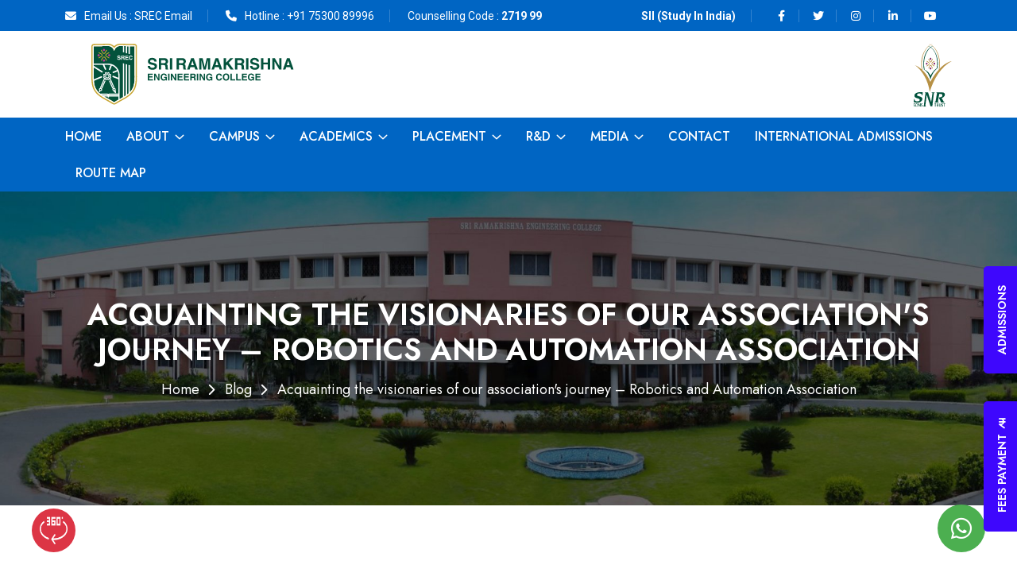

--- FILE ---
content_type: text/html; charset=UTF-8
request_url: https://srec.ac.in/blog/details/acquainting-the-visionaries-of-our-associations-journey-robotics-and-automation-association
body_size: 82440
content:

<!DOCTYPE html>
<html lang="en">

<head>
    <meta http-equiv="Content-Type" content="text/html; charset=utf-8" />
    <meta http-equiv="x-ua-compatible" content="ie=edge">
        <title>Acquainting the visionaries of our association's journey – Robotics and Automation Association</title>

    <meta name="author" content="">
    <meta name="description" content="Check out the blog to know more about the vision of the Robotics and Automation Association in Ramakrishna Engineering.">

    <meta name="keywords" content="Sri Ramakrishna Engineering College,SREC, College,">
    <meta name="robots" content="INDEX,FOLLOW">
    <meta name="viewport" content="width=device-width,initial-scale=1,shrink-to-fit=no">
    <link rel="icon" type="image/png" href="https://srec.ac.in/themes/frontend/images/Favicon-v3.svg">
    <link rel="preconnect" href="https://fonts.googleapis.com/">
    <link rel="preconnect" href="https://fonts.gstatic.com/" crossorigin>
    <link href="https://fonts.googleapis.com/css2?family=Baloo+2:wght@400;500;600;700;800&amp;family=Jost:wght@300;400;500;600;700;800;900&amp;family=Roboto:wght@100;300;400;500;700&amp;display=swap" rel="stylesheet">
    <link rel="stylesheet" href="https://srec.ac.in/themes/frontend/css/app.min.css">
    <link rel="stylesheet" href="https://srec.ac.in/themes/frontend/css/fontawesome.min.css">
    <link rel="stylesheet" href="https://srec.ac.in/themes/frontend/css/style.css">
    <link rel="stylesheet" type="text/css" href="https://srec.ac.in/themes/frontend/css/jquery.fancybox.css">
    <script src="https://ajax.googleapis.com/ajax/libs/jquery/3.6.0/jquery.min.js"></script>
    <script src="https://ajax.googleapis.com/ajax/libs/jquery/1.9.1/jquery.min.js"></script>
    <script src="https://srec.ac.in/themes/backend/js/bundle.js"></script>
    <!-- Google tag (gtag.js) -->
    <script async src="https://www.googletagmanager.com/gtag/js?id=G-DMG0C892B4"></script>
    <script>
      window.dataLayer = window.dataLayer || [];
      function gtag(){dataLayer.push(arguments);}
      gtag('js', new Date());
      gtag('config', 'G-DMG0C892B4');
    </script>

<!-- Inspect right click option disble in website -->
    <script>
    document.addEventListener('contextmenu', event => event.preventDefault());
    </script>
 

</head>

<body>
    <div data-test-id="hii"></div>
    <div class="preloader">
        <div class="preloader-inner">
            <!-- <span class="loader">Load&nbsp;ng</span> -->
            <span class="loader d-block"></span>
        </div>
    </div>
    <div class="popup-search-box d-none d-lg-block"><button class="searchClose"><i class="fal fa-times"></i></button>
        <form action="#"><input type="text" placeholder="What are you looking for?"><button type="submit"><i class="fal fa-search"></i></button></form>
    </div>
    <div class="as-menu-wrapper">
        <div class="as-menu-area text-center"><button class="as-menu-toggle"><i class="fal fa-times"></i></button>
            <div class="mobile-logo"><a href="https://srec.ac.in/"><img src="https://srec.ac.in/themes/frontend/images/SRECLoGo_v3.svg" alt="Acadu"></a></div>
            <div class="as-mobile-menu">
                <ul>
                    <li><a href="https://srec.ac.in/">Home</a></li>
                    <li class="menu-item-has-children mega-menu-wrap"><a href="#">About</a>
                        <ul class="mega-menu">
                            <li><a>About</a>
                                <ul>
                                    <li><a href="https://srec.ac.in/aboutus">About SREC</a></li>
                                    <li><a href="https://srec.ac.in/aboutus/#mission_vision">Vision & Mission</a></li>
                                    <li><a href="https://srec.ac.in/aboutus/disclosures">Mandatory Disclosures</a></li>
                                    <li><a href="https://srec.ac.in/aboutus/iqac">IQAC</a></li>
                                    <li><a href="https://srec.ac.in/nba">NBA</a></li>
                                    <li><a href="https://srec.ac.in/aboutus/aicte">AICTE</a></li>
                                    <li><a href="https://srec.ac.in/aboutus/naac">NAAC</a></li>
                                    <li><a href="https://srec.ac.in/aboutus/icc">Internal Complaints Committee (ICC)</a></li>
                                    <li><a href="https://srec.ac.in/themes/frontend/document/ariia_report_2020-2021.pdf" target="_black">AIIRA</a></li>
                                    <!-- <li><a href="https://srec.ac.in/service/tuitionfees">Fees Payment</a></li> -->
                                    <!-- <li><a href="https://srec.ac.in/aboutus/mhrd">MHRD IIC</a></li> -->
                                    <li><a href="https://srec.ac.in/aboutus/iif">IIF</a></li>
                                    <li><a href="https://srec.ac.in/nirf">NIRF</a></li>
                                    <li><a href="https://srec.ac.in/aboutus/antiragging">Anti Ragging</a></li>
                                    <li><a href="https://srec.ac.in/themes/frontend/document/ITPolicy.pdf" target="_blank">IT Policy</a></li>
                                    <li><a href="https://srec.ac.in/themes/frontend/document/HRServiceRules.pdf" target="_blank">Human Resources</a></li>
                                    <li><a href="https://srec.ac.in/themes/frontend/document/Qualitypolicy.pdf" target="_blank">Quality Policy</a></li>

                                    <li><a href="https://srec.ac.in/facilities/wec">Women Empowerment Cell (WEC) / POSH</a></li>
                                </ul>
                            </li>
                            <li><a>Administration</a>
                                <ul>
                                    <li><a href="https://srec.ac.in/aboutus/themanagement">The Management </a></li>
                                    <li><a href="https://srec.ac.in/aboutus/principal">The Principal</a></li>
                                    <li><a href="https://srec.ac.in/themes/frontend/document/GC_COUNCIL_MEMBERS_LIST_2024-2025_2025-2026.pdf" target="_blank">Governing Council</a></li>
                                  <!--  <li><a href="https://srec.ac.in/aboutus/director">Our Director</a></li>  -->

                                </ul>
                            </li>
                            
                        </ul>
                    </li>
                    <li class="menu-item-has-children mega-menu-wrap"><a href="#">Campus</a>
                        <ul class="mega-menu">
                            <li><a>Facilities</a>
                                <ul>
                                    <li><a href="https://srec.ac.in/facilities">Infrastructure</a></li>
                                    <li><a href="https://srec.ac.in/facilities/library">Central Library</a></li>
                                    <li><a href="https://srec.ac.in/facilities/transport">Transport </a></li>
                                    <li><a href="https://srec.ac.in/facilities/healthcare">Healthcare</a></li>
                                    <li><a href="https://srec.ac.in/facilities/hostel">Hostel</a></li>
                                    <li><a href="https://srec.ac.in/facilities/atm">ATM</a></li>
                                    <li><a href="https://srec.ac.in/facilities/cmc">Computer Maintenance Cell</a></li>
                                    <li><a href="https://srec.ac.in/facilities/iirs">Remote Center for IIRS</a></li>
                                    <li><a href="https://srec.ac.in/facilities/wec">Women Empowerment Cell (WEC)</a></li>
                                    <li><a href="https://srec.ac.in/gec">GPU Education Center</a></li>
                                    <li><a href="https://srec.irins.org/" target="_blank">IRINS</a></li>
                                    <!-- <li><a href="#">IEEE- WIE</a></li> -->
                                </ul>
                            </li>
                            <li><a>Activities</a>
                                <ul>
                                    <li><a href="https://srec.ac.in/beyondclassrooms/ncc">NCC RDC</a></li>
                                    <!-- <li><a href="#">Professional Societies</a></li> -->
                                    <li><a href="https://srec.ac.in/beyondclassrooms/csi">CSI</a></li>
                                    <li><a href="https://srec.ac.in/beyondclassrooms/sports">Sports</a></li>
                                    <li><a href="https://srec.ac.in/beyondclassrooms/clubs">Clubs</a></li>
                                    <li><a href="https://srec.ac.in/beyondclassrooms/nss">National Service Scheme (NSS)</a></li>
                                    <li><a href="https://srec.ac.in/ai/" target="_blank">AI Student Club</a></li>
                                    <li><a href="#">SalesForce</a></li>
                                    <li><a href="https://srec.ac.in/beyondclassrooms/yoga">Yoga & Meditation</a></li>
                                    <li><a href="https://srec.ac.in/beyondclassrooms/IDY_2018">IDY- 2018</a></li>
                                    <li><a href="https://srec.ac.in/beyondclassrooms/IDY_2019">IDY-2019</a></li>
                                    <li><a href="https://srec.ac.in/tamil/" target="_blank">Tamil Mandram</a></li>
                                </ul>
                            </li>
                        </ul>
                    </li>
                    <li class="menu-item-has-children"><a href="#">Academics</a>
                        <ul class="sub-menu">
                            <li><a href="https://srec.ac.in/departments">Departments </a></li>
                            <li><a href="https://srec.ac.in/academics/courseoffered">Programmes Offered</a></li>
                            <li><a href="https://srec.ac.in/academics/eligibility">TNEA Admissions</a></li>
                            <!-- <li><a href="https://srec.ac.in/academics/international_admission">International Admissions</a></li> -->
                            <li><a href="https://srec.ac.in/controllerofexaminations">COE</a></li>
                            <li><a href="https://srec.ac.in/department/cce">CCE</a></li>
                            <li><a href="https://srec.ac.in/academics/adjunct">Adjunct Faculty</a></li>
                        </ul>
                    </li>
                    <li class="menu-item-has-children mega-menu-wrap"><a href="#">Placement</a>
                        <ul class="mega-menu">
                            <li><a>Industry Partnerships</a>
                                <ul>
                                    <li><a href="https://srec.ac.in/beyondclassrooms/industry_collaborations">Industry Collaborations</a></li>
                                    <li><a href="https://srec.ac.in/beyondclassrooms/domain_expertise">Domain Expertise</a></li>
                                    <li><a href="https://srec.ac.in/beyondclassrooms/industry_interacting">Industry & Interacting Departments</a></li>
                                    <li><a href="https://srec.ac.in/beyondclassrooms/industry_publication">Publication</a></li>
                                </ul>
                            </li>
                            <li><a>Campus Placement</a>
                                <ul>
                                    <li><a href="https://srec.ac.in/placement">Why Recruit @ SREC</a></li>
                                    <li><a href="https://srec.ac.in/placement/recruiters">Recruiters</a></li>
                                    <li><a href="https://srec.ac.in/placement/placed_students">Placed Students</a></li>
                                </ul>
                            </li>
                            <li><a href="https://srec.ac.in/placement/contact">Placement contact</a></li>
                        </ul>
                    </li>
                    <li class="menu-item-has-children mega-menu-wrap"><a href="#">R&D</a>
                        <ul class="mega-menu">
                            <li><a>Research</a>
                                <ul>
                                <li><a href="https://srec.ac.in/incubation">Incubation Center</a></li>
                                <li><a href="https://srec.ac.in/rd/researchcommittee">Research Committee</a></li>
                                <li><a href="https://srec.ac.in/rd/ongoiningprojects">Ongoing and completed Research Projects</a></li>
                                <li><a href="https://srec.ac.in/rd/collaboration">Collaboration</a></li>
                                <li><a href="https://srec.ac.in/rd/patentgenerated">Patent Generated</a></li>
                                <li><a href="https://srec.ac.in/rd/expertise">Expertise</a></li>
                                <li><a href="https://srec.ac.in/rd/supervisor">Recognized Supervisor</a></li>
                                <li><a href="https://srec.ac.in/rd/journal">Journal Reviewer</a></li>
                                </ul>
                            </li>
                            <li><a>Innovation</a>
                                <ul>
                                <li><a href="https://srec.ac.in/mhrd">MoE IIC</a></li>
                                <li><a href="https://srec.ac.in/iiic"> Industry Institute Interface Cell (IIIC)</a></li>
                                <li><a href="https://srec.ac.in/coin">Centre for Collaborative Innovation (CoIN)</a></li>
                                <li><a href="https://srec.ac.in/beyondclassrooms/srec_htic">SREC-HTIC (IIT-M) Wearable Club</a></li>
                                <li><a href="https://srec.ac.in/themes/frontend/document/CallforQuotation-CSIR.pdf" target="_blank">Call for Quotation-CSIR</a></li>
                                <li><a href="https://srec.ac.in/themes/frontend/document/JRF_CSIR_ASPIRE.pdf" target="_blank">JRF - CSIR Aspire</a></li>
                                </ul>
                            </li>
                        </ul>
                    </li>
                    <li class="menu-item-has-children"><a href="#">Media</a>
                        <ul class="sub-menu">
                            <li><a href="https://srec.ac.in/news">News</a></li>
                            <li><a href="https://srec.ac.in/events">Events</a></li>
                            <li><a href="https://srec.ac.in/blog">Blog</a></li>
                            <li><a href="https://srec.ac.in/magazine">Magazine</a></li>
                            <li><a href="https://srec.ac.in/gallery">Gallery</a></li>
                            <li><a href="https://srec.ac.in/video">Video Archive</a></li>
                        </ul>
                    </li>
                    <li><a href="https://srec.ac.in/contactus">Contact</a></li>
                    <li><a href="https://srec.ac.in/academics/international_admission">International Admissions</a></li>
                </ul>
            </div>
        </div>
    </div>
    <header class="as-header header-layout1">
        <div class="header-top d-md-block d-none">
            <div class="container">
                <div class="row justify-content-center justify-content-md-between align-items-center gy-2">
                    <div class="col-auto mt-1">
                        <div class="header-links">
                            <ul>
                                <li class="d-none d-xl-inline-block"><i class="fas fa-envelope"></i><span>Email Us : </span><a href="http://mail.google.com/a/srec.ac.in" target="_blank">SREC Email</a></li>
                                <li><i class="fas fa-phone"></i><span>Hotline : </span><a href="tel:+917530089996">+91 75300 89996</a></li>
                                <li>Counselling Code : <span class="fw-bold"> 2719 99</span></li>           
                            </ul>
                        <div></div>

                        </div>
                    </div>
                    <div class="col-auto mt-1">
                        <div class="header-links">
                            <ul>
                                <li><a href="https://www.studyinindia.gov.in/admission/registrations" target="_blank"><span class="fw-bold"> SII (Study In India) </span></a></li>

                                <li class="pe-2 me-1">
                                    <a target="_blank" href="https://www.facebook.com/sriramakrishnaenggcollege/">
                                        <div class="header-icon">
                                            <i class="fab fa-facebook-f text-white"></i>
                                        </div>
                                    </a>
                                </li>
                                <li class="pe-2 me-1">
                                    <a target="_blank" href="https://twitter.com/sreccbe?lang=en">
                                        <div class="header-icon">
                                            <i class="fab fa-twitter text-white"></i>
                                        </div>
                                    </a>
                                </li>
                                <li class="pe-2 me-1">
                                    <a target="_blank" href="https://www.instagram.com/sriramakrishnaenggcollege">
                                        <div class="header-icon">
                                            <i class="fab fa-instagram text-white"></i>
                                        </div>
                                    </a>
                                </li>
                                <li class="pe-2 me-1">
                                    <a target="_blank" href="https://in.linkedin.com/school/sriramakrishnaenggcollege/">
                                        <div class="header-icon">
                                            <i class="fab fa-linkedin-in text-white"></i>
                                        </div>
                                    </a>
                                </li>
                                <li class="pe-2 me-1">
                                    <a target="_blank" href="https://www.youtube.com/channel/UC7CKJFP4Tzd2n6Zb-Q4P25Q">
                                        <div class="header-icon">
                                            <i class="fab fa-youtube text-white"></i>
                                        </div>
                                    </a>
                                </li>
                            </ul>
                        </div>
                    </div>
                </div>
            </div>
        </div>
        <div class="sticky-wrapper">
            <div class="sticky-active">
                <div class="menu-area">
                    <div class="container pb-lg-2 pt-lg-3 pt-3 pb-2">
                        <div class="row justify-content-between align-items-center gy-2">
                            <a href="https://srec.ac.in/" class="col-auto mt-0 main-logo"><img src="https://srec.ac.in/themes/frontend/images/SRECLoGo_v3.svg" alt="srec"></a> 
                            <a href="https://srec.ac.in/" class="col-auto mt-0 sub-logo"><img src="https://srec.ac.in/themes/frontend/images/SREC_Tr-v3.svg" alt="snr"></a>
                        </div>
                    </div>
                    <div class="bg-theme">
                        <div class="container">
                            <div class="row align-items-center justify-content-lg-between justify-content-end">
                                <div class="col-auto">
                                    <nav class="main-menu d-none d-lg-inline-block">
                                        <ul>
                                            <li><a class="text-white" href="https://srec.ac.in/">Home</a></li>
                                            <li class="menu-item-has-children mega-menu-wrap">
                                                <a class="text-white" href="#">About</a>
                                                <ul class="mega-menu d-block">
                                                    <li class="mb-3">
                                                        <div class="border-1 border-bottom border-theme fw-bold mb-15 text-black pb-1 w-50">About</div>
                                                        <ul class="row">
                                                            <li class="col-lg-6 w-50"><a href="https://srec.ac.in/aboutus">About SREC</a></li>
                                                            <li class="col-lg-6 w-50"><a href="https://srec.ac.in/aboutus/#mission_vision">Vision & Mission</a></li>
                                                            <li class="col-lg-6 w-50"><a href="https://srec.ac.in/aboutus/disclosures">Mandatory Disclosures</a></li>
                                                            <li class="col-lg-6 w-50"><a href="https://srec.ac.in/aboutus/iqac">IQAC</a></li>
                                                            <li class="col-lg-6 w-50"><a href="https://srec.ac.in/nba">NBA</a></li>
                                                            <li class="col-lg-6 w-50"><a href="https://srec.ac.in/aboutus/aicte">AICTE</a></li>
                                                            <li class="col-lg-6 w-50"><a href="https://srec.ac.in/aboutus/naac">NAAC</a></li>
                                                            <li class="col-lg-6 w-50"><a href="https://srec.ac.in/aboutus/icc">Internal Complaints Committee (ICC)</a></li>
                                                            <li class="col-lg-6 w-50"><a href="https://srec.ac.in/themes/frontend/document/ariia_report_2020-2021.pdf" target="_black">AIIRA</a></li>
                                                            <li class="col-lg-6 w-50"><a href="https://srec.ac.in/service/tuitionfees">Fees Payment</a></li>                                                            
                                                            <li class="col-lg-6 w-50"><a href="https://srec.ac.in/nirf">NIRF</a></li>
                                                            <li class="col-lg-6 w-50"><a href="https://srec.ac.in/aboutus/iif">IIF</a></li>
                                                            <li class="col-lg-6 w-50"><a href="https://srec.ac.in/aboutus/antiragging">Anti Ragging</a></li>
                                                            <li class="col-lg-6 w-50"><a href="https://srec.ac.in/facilities/wec">Women Empowerment Cell (WEC) / POSH</a></li>                                                         
                                                            <li class="col-lg-6 w-50"><a href="https://srec.ac.in/themes/frontend/document/ITPolicy.pdf" target="_blank">IT Policy</a></li>                                                         
                                                            <li class="col-lg-6 w-50"><a href="https://srec.ac.in/themes/frontend/document/HRServiceRules.pdf" target="_blank">Human Resources</a></li>
                                                            <li class="col-lg-6 w-50"><a href="https://srec.ac.in/themes/frontend/document/Qualitypolicy.pdf" target="_blank">Quality Policy</a></li>

                                                            <!-- <li class="col-lg-6 w-50"><a href="https://srec.ac.in/aboutus/mhrd">MHRD IIC</a></li> -->
                                                        </ul>
                                                    </li>
                                                    <li class="mb-3">
                                                        <div class="border-1 border-bottom border-theme fw-bold mb-15 text-black pb-1 w-50">Administration</div>
                                                        <ul class="row">
                                                            <li class="col-lg-6 w-50"><a href="https://srec.ac.in/aboutus/themanagement">The Management </a></li>
                                                            <li class="col-lg-6 w-50"><a href="https://srec.ac.in/aboutus/principal">The Principal</a></li>
                                                            <li class="col-lg-6 w-50"><a href="https://srec.ac.in/themes/frontend/document/GC_COUNCIL_MEMBERS_LIST_2024-2025_2025-2026.pdf" target="_blank">Governing Council</a></li>
                                                          <!--  <li class="col-lg-6 w-50"><a href="https://srec.ac.in/aboutus/director">Our Director</a></li> -->
                                                        </ul>
                                                    </li>
                                                </ul>
                                            </li>
                                            <!-- <li class="menu-item-has-children mega-menu-wrap"><a class="text-white" href="#">About</a>
                                                <ul class="mega-menu">
                                                    <li>
                                                        <div class="border-1 border-bottom border-theme fw-bold mb-15 text-black pb-1">About</div>
                                                        <ul>
                                                            <li><a href="https://srec.ac.in/aboutus">About SREC</a></li>
                                                            <li><a href="https://srec.ac.in/aboutus/#mission_vision">Vision & Mission11</a></li>
                                                            <li><a href="https://srec.ac.in/aboutus/disclosures">Mandatory Disclosures</a></li>
                                                            <li><a href="https://srec.ac.in/aboutus/iqac">IQAC</a></li>
                                                            <li><a href="https://srec.ac.in/nba">NBA</a></li>
                                                            <li><a href="https://srec.ac.in/aboutus/naac">NAAC</a></li>
                                                            <li><a href="https://srec.ac.in/aboutus/icc">Internal Complaints Committee (ICC)</a></li>
                                                            <li><a href="https://srec.ac.in/themes/frontend/document/ariia_report_2020-2021.pdf" target="_black">AIIRA</a></li>
                                                            <li><a href="https://srec.ac.in/service/tuitionfees">Fees Payment</a></li>
                                                        </ul>
                                                    </li>
                                                    <li>
                                                        <div class="border-1 border-bottom border-theme fw-bold mb-15 text-black pb-1">Administration</div>
                                                        <ul>
                                                            <li><a href="https://srec.ac.in/aboutus/themanagement">The Management </a></li>
                                                            <li><a href="https://srec.ac.in/aboutus/principal">The Principal</a></li>
                                                            <li><a href="https://srec.ac.in/themes/frontend/document/GoverningCouncil.pdf" target="_blank">Governing Council</a></li>
                                                            <li class="mt-3">
                                                                <div class="border-1 border-bottom border-theme fw-bold mb-15 text-black pb-1">NIRF</div>
                                                                <ul>
                                                                    <li><a href="https://srec.ac.in/nirf">NIRF</a></li>
                                                                    <li><a href="https://srec.ac.in/aboutus/mhrd">MHRD IIC</a></li>
                                                                    <li><a href="https://srec.ac.in/aboutus/iif">IIF</a></li>
                                                                   

                                                                </ul>
                                                            </li>
                                                        </ul>
                                                    </li>
                                                </ul>
                                            </li> -->
                                            <li class="menu-item-has-children mega-menu-wrap"><a class="text-white" href="#">Campus</a>
                                                <ul class="mega-menu">
                                                    <li>
                                                        <div class="border-1 border-bottom border-theme fw-bold mb-15 text-black pb-1">Facilities</div>
                                                        <ul>
                                                            <li><a href="https://srec.ac.in/facilities">Infrastructure</a></li>
                                                            <li><a href="https://srec.ac.in/facilities/library">Central Library</a></li>
                                                            <li><a href="https://srec.ac.in/facilities/transport">Transport </a></li>
                                                            <li><a href="https://srec.ac.in/facilities/healthcare">Healthcare</a></li>
                                                            <li><a href="https://srec.ac.in/facilities/hostel">Hostel</a></li>
                                                            <li><a href="https://srec.ac.in/facilities/atm">ATM</a></li>
                                                            <li><a href="https://srec.ac.in/facilities/cmc">Computer Maintenance Cell</a></li>
                                                            <li><a href="https://srec.ac.in/facilities/iirs">Remote Center for IIRS</a></li>
                                                          <!--  <li><a href="https://srec.ac.in/facilities/wec">Women- Empowerment - Cell (WEC)</a></li> -->
                                                            <li><a href="https://srec.ac.in/gec">GPU Education Center</a></li>
                                                            <li><a href="https://srec.irins.org/" target="_blank">IRINS</a></li>
                                                            <!-- <li><a href="#">IEEE- WIE</a></li> -->
                                                        </ul>
                                                    </li>
                                                    <li>
                                                        <div class="border-1 border-bottom border-theme fw-bold mb-15 text-black pb-1">Activities</div>
                                                        <ul>
                                                            <li><a href="https://srec.ac.in/beyondclassrooms/ncc">NCC RDC</a></li>
                                                            <!-- <li><a href="#">Professional Societies</a></li> -->
                                                            <li><a href="https://srec.ac.in/beyondclassrooms/csi">CSI</a></li>
                                                            <li><a href="https://srec.ac.in/beyondclassrooms/sports">Sports</a></li>
                                                            <li><a href="https://srec.ac.in/beyondclassrooms/clubs">Clubs</a></li>
                                                            <li><a href="https://srec.ac.in/beyondclassrooms/nss">National Service Scheme (NSS)</a></li>
                                                            <li><a href="https://srec.ac.in/ai/" target="_blank">AI Student Club</a></li>
                                                            <li><a href="https://srec.ac.in/departments/page/salesforce-trailhead">SalesForce</a></li>
                                                            <li><a href="https://srec.ac.in/beyondclassrooms/yoga">Yoga & Meditation</a></li>
                                                            <li><a href="https://srec.ac.in/beyondclassrooms/IDY_2018">IDY- 2018</a></li>
                                                            <li><a href="https://srec.ac.in/beyondclassrooms/IDY_2019">IDY-2019</a></li>
                                                            <li><a href="https://srec.ac.in/tamil/" target="_blank">Ta
                                                            mil Mandram</a></li>
                                                        </ul>
                                                    </li>
                                                </ul>
                                            </li>
                                            <li class="menu-item-has-children"><a class="text-white" href="#">Academics</a>
                                                <ul class="sub-menu">
                                                    <li><a href="https://srec.ac.in/departments">Departments </a></li>
                                                    <li><a href="https://srec.ac.in/academics/courseoffered">Programmes Offered</a></li>
                                                    <li><a href="https://srec.ac.in/academics/eligibility">TNEA Admissions</a></li>
                                                    <!-- <li><a href="https://srec.ac.in/academics/international_admission">International Admissions</a></li> -->
                                                    <li><a href="https://srec.ac.in/controllerofexaminations">COE</a></li>
                                                    <li><a href="https://srec.ac.in/department/cce">CCE</a></li>
                                                    <li><a href="https://srec.ac.in/academics/adjunct">Adjunct Faculty</a></li>
                                                </ul>
                                            </li>
                                            <li class="menu-item-has-children mega-menu-wrap"><a class="text-white" href="#">Placement</a>
                                                <ul class="mega-menu">
                                                    <li>
                                                        <div class="border-1 border-bottom border-theme fw-bold mb-15 text-black pb-1">Industry Partnerships</div>
                                                        <ul>
                                                            <li><a href="https://srec.ac.in/beyondclassrooms/industry_collaborations">Industry Collaborations</a></li>
                                                            <li><a href="https://srec.ac.in/beyondclassrooms/domain_expertise">Domain Expertise</a></li>
                                                            <li><a href="https://srec.ac.in/beyondclassrooms/industry_interacting">Industry & Interacting Departments</a></li>
                                                            <li><a href="https://srec.ac.in/beyondclassrooms/industry_publication">Publication</a></li>
                                                        </ul>
                                                    </li>
                                                    <li>
                                                        <div class="border-1 border-bottom border-theme fw-bold mb-15 text-black pb-1">Campus Placement</div>
                                                        <ul>
                                                            <li><a href="https://srec.ac.in/placement">Why Recruit @ SREC</a></li>
                                                            <li><a href="https://srec.ac.in/placement/recruiters">Recruiters</a></li>
                                                            <li><a href="https://srec.ac.in/placement/placed_students">Placed Students</a></li>
                                                            <li class="mt-3">
                                                                <div class="border-1 border-bottom border-theme fw-bold mb-15 text-black pb-1">Placement Contact</div>
                                                                <ul>
                                                                    <li><a href="https://srec.ac.in/placement/contact">Contact</a></li>
                                                                </ul>
                                                            </li>
                                                        </ul>
                                                    </li>
                                                </ul>
                                            </li>
                                            
                                            <li class="menu-item-has-children mega-menu-wrap"><a class="text-white" href="#">R&D</a>
                                            <ul class="mega-menu">
                                                <li>
                                                    <div class="border-1 border-bottom border-theme fw-bold mb-15 text-black pb-1">Research</div>
                                                        <ul>
                                                            <li><a href="https://srec.ac.in/incubation">Incubation Center</a></li>
                                                            <li><a href="https://srec.ac.in/rd/researchcommittee">Research Committee</a></li>
                                                            <li><a href="https://srec.ac.in/rd/collaboration">Collaboration</a></li>
                                                            <li><a href="https://srec.ac.in/rd/patentgenerated">Patent Generated</a></li>
                                                            <li><a href="https://srec.ac.in/rd/expertise">Expertise</a></li>
                                                            <li><a href="https://srec.ac.in/rd/supervisor">Recognized Supervisor</a></li>
                                                            <li><a href="https://srec.ac.in/rd/journal">Journal Reviewer</a></li>
                                                            <li><a href="https://srec.ac.in/rd/ongoiningprojects">Ongoing and completed Research Projects</a></li>
                                                        </ul>
                                                </li>
                                                    <li>
                                                        <div class="border-1 border-bottom border-theme fw-bold mb-15 text-black pb-1">Innovation</div>
                                                            <ul>
                                                            <li><a href="https://srec.ac.in/mhrd">MoE IIC</a></li>
                                                            <li><a href="https://srec.ac.in/iiic"> Industry Institute Interface Cell (IIIC)</a></li>
                                                            <li><a href="https://srec.ac.in/coin">Centre for Collaborative Innovation (CoIN)</a></li>
                                                            <li><a href="https://srec.ac.in/beyondclassrooms/srec_htic">SREC-HTIC (IIT-M) Wearable Club</a></li>
                                                            <li><a href="https://srec.ac.in/themes/frontend/document/CallforQuotation-CSIR.pdf" target="_blank">Call for Quotation-CSIR</a></li>
                                                            <li><a href="https://srec.ac.in/themes/frontend/document/JRF_CSIR_ASPIRE.pdf" target="_blank">JRF - CSIR Aspire</a></li>

                                                            </ul>
                                                    </li>
                                            </ul>
                                            </li>
                                           
                                            <li class="menu-item-has-children"><a class="text-white" href="#">Media</a>
                                                <ul class="sub-menu">
                                                    <li><a href="https://srec.ac.in/news">News</a></li>
                                                    <li><a href="https://srec.ac.in/events">Events</a></li>
                                                    <li><a href="https://srec.ac.in/blog">Blog</a></li>
                                                    <li><a href="https://srec.ac.in/magazine">Magazine</a></li>
                                                    <li><a href="https://srec.ac.in/gallery">Gallery</a></li>
                                                    <li><a href="https://srec.ac.in/video">Video Archive</a></li>
                                                </ul>
                                            </li>
                                            <li><a class="text-white" href="https://srec.ac.in/contactus">Contact</a></li>
                                            <li><a class="text-white" href="https://srec.ac.in/academics/international_admission">International Admissions</a></li>
                                             <li><a class="text-white" href="https://srec.ac.in/academics/routemap" >Route Map</a></li>

                                             <!-- <li><a class="text-white" href="javascript:void(0);" onclick="focusDiv('section1')routemap.php">Route Map</a></li> -->
                                        </ul>
                                    </nav>
                                    <button type="button" class="as-menu-toggle d-inline-block d-lg-none"><i class="far fa-bars"></i></button>
                                </div>
                            </div>
                        </div>
                    </div>
                </div>
            </div>
        </div>
    </header><div class="breadcumb-wrapper" data-bg-src="https://srec.ac.in/themes/frontend/images/home/banner/banner-img.jpg">
    <div class="container z-index-common">
        <h1 class="breadcumb-title">Acquainting the visionaries of our association's journey – Robotics and Automation Association</h1>
        <ul class="breadcumb-menu">
            <li><a href="https://srec.ac.in/">Home</a></li>
            <li><a href="https://srec.ac.in/blog">Blog</a></li>
            <li>Acquainting the visionaries of our association's journey – Robotics and Automation Association</li>
        </ul>
    </div>
</div>
<section class="as-blog-wrapper blog-details space-top space-extra-bottom">
    <div class="container">
        <div class="row">
            <div class="col-xxl-8 col-lg-8">
                <div class="as-blog blog-single">
                    <div class="blog-img"><img src="https://srec.ac.in/uploads/blog/2230905134302.png" alt="Blog Image"></div>
                    <div class="me-4"><p class="mb-2"><i class="fa fa-calendar-alt me-1"></i> September 05, 2023 </p></div>
                    <div class="blog-content">
                        <h4>Acquainting the visionaries of our association's journey – Robotics and Automation Association</h4>
                        <p class="text-justify"><p class="ql-align-justify" style="padding: 0px; margin-right: 0px; margin-bottom: 0px; margin-left: 0px; scroll-behavior: smooth; cursor: text; counter-reset: list-1 0 list-2 0 list-3 0 list-4 0 list-5 0 list-6 0 list-7 0 list-8 0 list-9 0; text-align: justify;"><span style="padding: 0px; margin: 0px; scroll-behavior: smooth; background-color: transparent; color: rgb(14, 16, 26);">The significance which is in unity is an eternal wonder – Rabindranath Tagore. As the adage states, the concept of unity leading to an "Eternal wonder" highlights collecting efforts' lasting impact and transformative nature. In a world where technology propels us forward, this association serves as a nexus for those captivated by the realms of Robotics and Automation. As gears interlock to set complex mechanisms into motion, this association interconnects curious minds, fostering a collaborative environment where innovation and creativity flourish. The inauguration and induction of the office bearers for the academic year 2023-2024, which unfolded on August 17th, 2023, stands as a testament to the dedication and passion that our students bring to the field of Robotics and Automation. The event started by displaying a glimpse of the exceptional works of the Robotics and Automation Association. The occasion progressed as the flame flickered, seamlessly blending tradition and symbolism into a harmonious tableau. Arshini Sai. H, final year student and joint secretary of RAA delivered the welcome address for the auspicious occasion.</span></p><p class="ql-align-justify" style="padding: 0px; margin-right: 0px; margin-bottom: 0px; margin-left: 0px; scroll-behavior: smooth; cursor: text; counter-reset: list-1 0 list-2 0 list-3 0 list-4 0 list-5 0 list-6 0 list-7 0 list-8 0 list-9 0; text-align: justify;"><span style="padding: 0px; margin: 0px; scroll-behavior: smooth; background-color: transparent; color: rgb(14, 16, 26);"><br></span></p><p class="ql-align-justify" style="padding: 0px; margin-right: 0px; margin-bottom: 0px; margin-left: 0px; scroll-behavior: smooth; cursor: text; counter-reset: list-1 0 list-2 0 list-3 0 list-4 0 list-5 0 list-6 0 list-7 0 list-8 0 list-9 0; text-align: justify;"><span style="padding: 0px; margin: 0px; scroll-behavior: smooth; background-color: transparent;"><img src="https://lh5.googleusercontent.com/GE9XvsbcG1QcLLnkgAwh27d3cAHAmymxF_-hFBpRru-iJL9z-l0mtRmb467fulzEbCdnhqJMPEEcnOyoLeCyw2XkG5HZr393R2E9xWewNhEKaDYw8RH2A2UdjX7SisaciLFe9CJZvHiTjNhOiRxNVg" alt="C:\Users\Johnson\Downloads\IMG_8855.JPG" height="228" width="304" style="padding: 0px; margin: 0px; scroll-behavior: smooth;"><img src="https://lh6.googleusercontent.com/iTvMOpoEyEhQeg_2ivvaLFA2FCQmRHHR90jT-oWRoYvTWlPCoOdkos4q0W69nQqB3G6-xya6xz7vWG3HMsxNdZgp03lHATC3j3Ip08byUexXHjNflMEJLHptlnW33LknmRTLsbgq5bhTWhHXIcRotg" alt="C:\Users\Johnson\Downloads\IMG_7919 (1).JPG" height="228" width="303" style="padding: 0px; margin: 0px; scroll-behavior: smooth;"></span></p><p class="ql-align-justify" style="padding: 0px; margin-right: 0px; margin-bottom: 0px; margin-left: 0px; scroll-behavior: smooth; cursor: text; counter-reset: list-1 0 list-2 0 list-3 0 list-4 0 list-5 0 list-6 0 list-7 0 list-8 0 list-9 0; text-align: justify;"><span style="padding: 0px; margin: 0px; scroll-behavior: smooth; background-color: transparent;"><img src="https://lh6.googleusercontent.com/N2AoDhMpTUu-8-UDw71mnlHcT_fJygotXsq6Oi2qulgYJ2BHl66Z1XZI62ggM_W7muBvqFpx-txMWVmLnvV3QUjcDeTHwCtGli_dwpxL-BNfti2-q60-I9DhnjnUj5pEV34xnlr3XtBUnRcrVTmJrw" alt="C:\Users\Johnson\Downloads\IMG_8847.JPG" height="181" width="322" style="padding: 0px; margin: 0px; scroll-behavior: smooth;"><img src="https://lh6.googleusercontent.com/hghPDYP7UFnldVzE5mte320ya_HvpPPzLdAV_Tr4fiNMAopbY16jIwxhbVsyPrCG6dFTNLdSfbLgrCq66yiccR7ZHGgMOxcl51iHhKeAklXidogR6Hti1emmo55LfD0OYYbA8WjCoReBYMrnBYnnKA" alt="C:\Users\Johnson\Downloads\IMG_8871.JPG" height="182" width="290" style="padding: 0px; margin: 0px; scroll-behavior: smooth;"></span></p><p style="text-align: justify; padding: 0px; margin-right: 0px; margin-bottom: 0px; margin-left: 0px; scroll-behavior: smooth; cursor: text; counter-reset: list-1 0 list-2 0 list-3 0 list-4 0 list-5 0 list-6 0 list-7 0 list-8 0 list-9 0;"><br style="padding: 0px; margin: 0px; scroll-behavior: smooth;"></p><p class="ql-align-justify" style="padding: 0px; margin-right: 0px; margin-bottom: 0px; margin-left: 0px; scroll-behavior: smooth; cursor: text; counter-reset: list-1 0 list-2 0 list-3 0 list-4 0 list-5 0 list-6 0 list-7 0 list-8 0 list-9 0; text-align: justify;"><span style="padding: 0px; margin: 0px; scroll-behavior: smooth; background-color: transparent;">The presidential address was given by Dr. A. Murugarajan, Professor and Head of the Department of Robotics and Automation. He gave a detailed description of the department and the plethora of events organized under the Robotics and Automation Association. He also emphasized the current situation of the students and motivated them to participate in the upcoming club activities. </span></p><p class="ql-align-justify" style="padding: 0px; margin-right: 0px; margin-bottom: 0px; margin-left: 0px; scroll-behavior: smooth; cursor: text; counter-reset: list-1 0 list-2 0 list-3 0 list-4 0 list-5 0 list-6 0 list-7 0 list-8 0 list-9 0; text-align: justify;"><span style="padding: 0px; margin: 0px; scroll-behavior: smooth; background-color: transparent;"><br></span></p><p class="ql-align-justify" style="padding: 0px; margin-right: 0px; margin-bottom: 0px; margin-left: 0px; scroll-behavior: smooth; cursor: text; counter-reset: list-1 0 list-2 0 list-3 0 list-4 0 list-5 0 list-6 0 list-7 0 list-8 0 list-9 0; text-align: justify;"><span style="padding: 0px; margin: 0px; scroll-behavior: smooth; background-color: transparent;"><img src="https://lh3.googleusercontent.com/J1cBnUW42WKx4izsYYYkgpr38BBgCslFB63Zxh__e5ubGqVwVkhucysB-cuO6S0sELoif8yYPX3nnw5uMaV3isfVDk1lAn2txEgVuFa8cVOPE0Ia0GsL4fPpMuwyWcXnnoosrpwQDXoHWdRrEqjSXw" alt="C:\Users\Johnson\Downloads\IMG_8907.JPG" height="220" width="313" style="padding: 0px; margin: 0px; scroll-behavior: smooth;"><img src="https://lh6.googleusercontent.com/OZ37GKp7voxSIrkxLuqxBdmsHyL2oZBluzYXluFWGHJln1ZCYYbNE1SA5T8By8xtziSNA3PkVrzktp_gdEq9ZxPMK4LhVXdDdoloKx4Ux-UGZqrfykgt0dElrfzkjJCcYVZ4Lc1D9GS4dZC82Qk9hg" alt="C:\Users\Johnson\Downloads\IMG_8880.JPG" height="220" width="293" style="padding: 0px; margin: 0px; scroll-behavior: smooth;"></span></p><p class="ql-align-justify" style="padding: 0px; margin-right: 0px; margin-bottom: 0px; margin-left: 0px; scroll-behavior: smooth; cursor: text; counter-reset: list-1 0 list-2 0 list-3 0 list-4 0 list-5 0 list-6 0 list-7 0 list-8 0 list-9 0; text-align: justify;"><span style="padding: 0px; margin: 0px; scroll-behavior: smooth; background-color: transparent;"><img src="https://lh5.googleusercontent.com/-bnayTrHdaw3r1jTTShD_nlWSNyFW0zHg_bZ4w_LF9pr7HzqryxwmoaebdhW2K5CMuiimBw8FWm_7cTKD-G1WCPBudhZCXHEQQ1Wy9t4DGw8XAuYiu0Ay-Zj3rdbjl1ejCwkIaTFeMCsxfhZQ_IezQ" alt="C:\Users\Johnson\Downloads\IMG_8910.JPG" height="227" width="303" style="padding: 0px; margin: 0px; scroll-behavior: smooth;"><img src="https://lh4.googleusercontent.com/k1TKce5y2g7_7_5pKZQvwQtpLWDAdnJj0bHwCMj1ogdwv4MNM5kOBpxdWJvJu966mBQMwo1CmUoRRyOyRfCAmJjdwEHc5BGG2Z8fkGs-t2hI3iiV8VUvBh7BMBSDiaT8L6tGrXXdknj4S-w8CplkWQ" alt="C:\Users\Johnson\Downloads\IMG_8894.JPG" height="227" width="302" style="padding: 0px; margin: 0px; scroll-behavior: smooth;"></span></p><p style="text-align: justify; padding: 0px; margin-right: 0px; margin-bottom: 0px; margin-left: 0px; scroll-behavior: smooth; cursor: text; counter-reset: list-1 0 list-2 0 list-3 0 list-4 0 list-5 0 list-6 0 list-7 0 list-8 0 list-9 0;"><br style="padding: 0px; margin: 0px; scroll-behavior: smooth;"></p><p class="ql-align-justify" style="padding: 0px; margin-right: 0px; margin-bottom: 0px; margin-left: 0px; scroll-behavior: smooth; cursor: text; counter-reset: list-1 0 list-2 0 list-3 0 list-4 0 list-5 0 list-6 0 list-7 0 list-8 0 list-9 0; text-align: justify;"><span style="padding: 0px; margin: 0px; scroll-behavior: smooth; background-color: transparent;">Just as a skilled artist uses a palette to create a masterpiece, our organization thrives on its members' diverse talents, Ideas, and enthusiasm. We embraced the new chapter that unfolds with the induction of our office bearers, 2023-2024. Nirmal. P, Secretary of RAA, guided us through the remarkable initiatives, projects, and progress that defined the organization's impact. Our chief guest was Mr. C. V. Ganapathi Subramanian, currently serving as the Managing Director at Bharat Balancing Weights Pvt Ltd in Coimbatore, a Tier 1 supplier to prominent OEMs such as Toyota, Maruti Suzuki, Daimler, and many others. His journey showcases a remarkable blend of academic excellence, professional achievements, and impactful leadership that has made a lasting mark on the industry. He addressed the aspirations of individuals eagerly awaiting employment, highlighting their unfulfilled prospects despite the abundance of job opportunities worldwide. He interacted with the students, provided valuable insights towards reaching their goal, and gave a perception towards starting a start-up.</span></p><p class="ql-align-justify" style="padding: 0px; margin-right: 0px; margin-bottom: 0px; margin-left: 0px; scroll-behavior: smooth; cursor: text; counter-reset: list-1 0 list-2 0 list-3 0 list-4 0 list-5 0 list-6 0 list-7 0 list-8 0 list-9 0; text-align: justify;"><span style="padding: 0px; margin: 0px; scroll-behavior: smooth; background-color: transparent;"> </span></p><p class="ql-align-justify" style="padding: 0px; margin-right: 0px; margin-bottom: 0px; margin-left: 0px; scroll-behavior: smooth; cursor: text; counter-reset: list-1 0 list-2 0 list-3 0 list-4 0 list-5 0 list-6 0 list-7 0 list-8 0 list-9 0; text-align: justify;"><span style="padding: 0px; margin: 0px; scroll-behavior: smooth; background-color: transparent;"><img src="https://lh6.googleusercontent.com/u_hvmc1THVRLijnIt7gkYDILXTanYHfK4ga85bft0g6cZ4lgtz1vCsc4YFnzi4_7arStXWkcg4GhKHz-wgdZ2HknwraAkeBpz3pdS3iMAxELSdf8y0iWzS8UUM_YLjbVE6GJ2SPrsL2SV6rXvUQ5jQ" alt="C:\Users\Johnson\Downloads\IMG_8052.JPG" height="351" width="624" style="padding: 0px; margin: 0px; scroll-behavior: smooth;"></span></p><p style="text-align: justify; padding: 0px; margin-right: 0px; margin-bottom: 0px; margin-left: 0px; scroll-behavior: smooth; cursor: text; counter-reset: list-1 0 list-2 0 list-3 0 list-4 0 list-5 0 list-6 0 list-7 0 list-8 0 list-9 0;"><br style="padding: 0px; margin: 0px; scroll-behavior: smooth;"></p><p class="ql-align-justify" style="padding: 0px; margin-right: 0px; margin-bottom: 0px; margin-left: 0px; scroll-behavior: smooth; cursor: text; counter-reset: list-1 0 list-2 0 list-3 0 list-4 0 list-5 0 list-6 0 list-7 0 list-8 0 list-9 0; text-align: justify;"><span style="padding: 0px; margin: 0px; scroll-behavior: smooth; background-color: transparent; color: rgb(14, 16, 26);">An event of unprecedented significance took center stage as the curtain rose on the grand unveiling of the Asimov Vol – 1 Issue 5 newsletter, an awe-inspiring spectacle of the academic year 2022-2023. The toppers of the Department of Robotics and Automation were recognized for their achievements, whose tireless efforts in the field of education have paved the way for young minds to shine and succeed. The event concluded with a vote of thanks, which was proposed by Mrs. N. Dheerthi, Faculty Coordinator of the Robotics and Automation Association. That was a tremendous introduction of the RA Association for the academic year 2023-2024, paving the way for wonderful and experiential learning for future endeavors. </span></p><p style="text-align: justify; padding: 0px; margin-right: 0px; margin-bottom: 0px; margin-left: 0px; scroll-behavior: smooth; cursor: text; counter-reset: list-1 0 list-2 0 list-3 0 list-4 0 list-5 0 list-6 0 list-7 0 list-8 0 list-9 0;"><br style="padding: 0px; margin: 0px; scroll-behavior: smooth;"></p><p style="text-align: justify; padding: 0px; margin-right: 0px; margin-bottom: 0px; margin-left: 0px; scroll-behavior: smooth; cursor: text; counter-reset: list-1 0 list-2 0 list-3 0 list-4 0 list-5 0 list-6 0 list-7 0 list-8 0 list-9 0;"><span style="padding: 0px; margin: 0px; scroll-behavior: smooth; background-color: transparent; color: rgb(14, 16, 26);">-Sherril Johnson – II Robotics and Automation.</span></p><p class="ql-align-justify" style="padding: 0px; margin-right: 0px; margin-left: 0px; scroll-behavior: smooth; cursor: text; counter-reset: list-1 0 list-2 0 list-3 0 list-4 0 list-5 0 list-6 0 list-7 0 list-8 0 list-9 0; text-align: justify;"><br style="padding: 0px; margin: 0px; scroll-behavior: smooth; font-family: Helvetica, Arial, sans-serif; font-size: 18px; white-space-collapse: preserve;"></p></p>
                    </div>
                </div>
            </div>
            <div class="col-xxl-4 col-lg-4">
                <aside class="sidebar-area position-sticky top-25px">
                    <div class="widget widget_info p-3">
                        <h3 class="widget_title mt-0">Recent Blog</h3>
                        <div class="info-list">
                            <ul>
                                
                                    <li>
                                            <a href="https://srec.ac.in/blog/details/chronicles-of-robo-club">
                                                <div class="row">
                                                    <div class="col-4">
                                                        <div class="w-100 h-100px rounded-10 me-3" data-bg-src="https://srec.ac.in/uploads/blog/06250403063548.jpg"></div></div>
                                                    <div class="col-8">
                                                        <h6 class="mb-1 oneline-hidden">Chronicles of Robo Club</h6>
                                                        
                                                        <p class="mb-2 twoline-hidden lh-sm">Chronicles of Robo Club</p>
                                                        
                                                        <p class="mb-0 oneline-hidden lh-sm"><i class="fa fa-calendar-alt text-black"></i><strong>April 03, 2025</strong></p>
                                                    </div>
                                                </div>
                                            </a>
                                        </li>
                                
                                    <li>
                                            <a href="https://srec.ac.in/blog/details/[base64]">
                                                <div class="row">
                                                    <div class="col-4">
                                                        <div class="w-100 h-100px rounded-10 me-3" data-bg-src="https://srec.ac.in/uploads/blog/untitleddesign250407091742.png"></div></div>
                                                    <div class="col-8">
                                                        <h6 class="mb-1 oneline-hidden">The Butterfly Effect: Transforming One Wingbeat at a Time – My Journey at IIT Kharagpur</h6>
                                                        
                                                        <p class="mb-2 twoline-hidden lh-sm">The Butterfly Effect: Transforming One Wingbeat at a Time –&#8230;</p>
                                                        
                                                        <p class="mb-0 oneline-hidden lh-sm"><i class="fa fa-calendar-alt text-black"></i><strong>April 03, 2025</strong></p>
                                                    </div>
                                                </div>
                                            </a>
                                        </li>
                                
                                    <li>
                                            <a href="https://srec.ac.in/blog/details/time-management-tips-for-engineering-students-to-boost-productivity">
                                                <div class="row">
                                                    <div class="col-4">
                                                        <div class="w-100 h-100px rounded-10 me-3" data-bg-src="https://srec.ac.in/uploads/blog/2241230093553.png"></div></div>
                                                    <div class="col-8">
                                                        <h6 class="mb-1 oneline-hidden">10 Time Management Tips for Engineering Students to Boost Productivity. </h6>
                                                        
                                                        <p class="mb-2 twoline-hidden lh-sm">Discover 10 smart time management strategies to help engineering students&#8230;</p>
                                                        
                                                        <p class="mb-0 oneline-hidden lh-sm"><i class="fa fa-calendar-alt text-black"></i><strong>December 30, 2024</strong></p>
                                                    </div>
                                                </div>
                                            </a>
                                        </li>
                                
                            </ul>
                        </div>
                    </div>
                </aside>
            </div>
        </div>
    </div>
</section><footer class="footer-wrapper footer-layout4"
    data-bg-src="https://srec.ac.in/themes/frontend/images/home/bg/footer_bg_2.jpg">
    <div class="widget-area">
        <div class="container">
            <div class="row justify-content-between">
                <div class="col-md-5 col-lg-3">
                    <div class="widget footer-widget style2">
                        <div class="mb-4">
                            <img class="w-100" src="https://srec.ac.in/themes/frontend/images/SRECLoGo_v3.svg"
                                alt="srec-logo">
                        </div>
                        <p>Sri Ramakrishna Engineering College (SREC), Coimbatore established in the year 1994 by SNR
                            Sons Charitable Trust is one of the 17 institutions managed by the trust.</p>
                    </div>
                </div>
                <div class="col-md-6 col-lg-4">
                    <div class="row">
                        <div class="col-lg-7 col-md-6">
                            <div class="widget widget_nav_menu footer-widget style2">
                                <h3 class="widget_title">SREC</h3>
                                <div class="menu-all-pages-container">
                                    <ul class="menu">
                                        <li><a href="https://srec.ac.in/aboutus">The College</a></li>
                                        <li><a href="https://srec.ac.in/aboutus/principal">The Principal</a></li>
                                        <li><a href="https://srec.ac.in/departments">Department</a></li>
                                        <li><a
                                                href="https://srec.ac.in/academics/international_admission">Admission</a>
                                        </li>
                                        <li><a href="https://srec.ac.in/placement/contact">Placement Contact</a>
                                        </li>
                                    </ul>
                                </div>
                            </div>
                        </div>
                        <div class="col-lg-5 col-md-6">
                            <div class="widget widget_nav_menu footer-widget style2">
                                <h3 class="widget_title">Media</h3>
                                <div class="menu-all-pages-container">
                                    <ul class="menu">
                                        <li><a href="https://srec.ac.in/events">Event</a></li>
                                        <li><a href="https://srec.ac.in/news">News</a></li>
                                        <li><a href="https://srec.ac.in/magazine">Magazine</a></li>
                                        <li><a href="https://srec.ac.in/gallery">Gallery</a></li>
                                        <li><a href="https://srec.ac.in/video">Video Gallery</a></li>
                                    </ul>
                                </div>
                            </div>
                        </div>
                    </div>
                </div>
                <div class="col-md-6 col-lg-4">
                    <div class="widget footer-widget style2">
                        <h3 class="widget_title">Get in touch!</h3>
                        <div class="as-widget-about">
                            <a href="https://goo.gl/maps/ANnVSdJxQ7kZ69JH7" target="_blank"
                                class="d-flex pb-2 text-white" class="info-box_link">
                                <p class="mb-0"><i class="fa fa-map-marker-alt me-2"></i></p>
                                <p class="mb-0">Vattamalaipalayam, N.G.G.O Colony P.O, <br>Coimbatore - 641 022</p>
                            </a>
                            <a href="mailto:principal@srec.ac.in" class="d-flex pb-2 text-white">
                                <p class="mb-0"><i class="fa fa-envelope me-2"></i></p>
                                <p class="mb-0">principal@srec.ac.in</p>
                            </a>
                            <a href="tel:+917530089996" class="d-flex pb-2 text-white">
                                <p class="mb-0"><i class="fa fa-phone me-2"></i></p>
                                <p class="mb-0">+91 75300 89996</p>
                            </a>
                            <div class="footer-social">
                                <a target="_blank" href="https://www.facebook.com/sriramakrishnaenggcollege/">
                                    <div class="footer-icon">
                                        <i class="fab fa-facebook-f"></i>
                                    </div>
                                </a>
                                <a target="_blank" href="https://twitter.com/sreccbe?lang=en">
                                    <div class="footer-icon">
                                        <i class="fab fa-twitter"></i>
                                    </div>
                                </a>
                                <a target="_blank" href="https://www.instagram.com/sriramakrishnaenggcollege">
                                    <div class="footer-icon">
                                        <i class="fab fa-instagram"></i>
                                    </div>
                                </a>
                                <a target="_blank" href="https://in.linkedin.com/school/sriramakrishnaenggcollege/">
                                    <div class="footer-icon">
                                        <i class="fab fa-linkedin-in"></i>
                                    </div>
                                </a>
                                <a target="_blank" href="https://www.youtube.com/channel/UC7CKJFP4Tzd2n6Zb-Q4P25Q">
                                    <div class="footer-icon">
                                        <i class="fab fa-youtube"></i>
                                    </div>
                                </a>
                            </div>
                        </div>
                    </div>
                </div>
            </div>
        </div>
    </div>
    <div class="copyright-wrap">
        <div class="container">
            <p class="copyright-text text-center">Copyright <i class="fal fa-copyright"></i>
                2026                <span class="mb-0">Sri Ramakrishna Engineering College</span>. All Rights Reserved.
            </p>
        </div>
    </div>
    <a href="https://api.whatsapp.com/send?phone=919597135111" target="_blank" class="whatsapp-enquiry"><i
            class="fab fa-whatsapp"></i></a>
    <a href="https://srec.ac.in/srecvrtour/" target="_blank" class="tower-enquiry">
        <div class="icon"><img src="https://srec.ac.in/themes/frontend/images/360-degrees.png" class="w-100">
        </div>
    </a>
    <a href="https://srec.ac.in/academics/online_admission" class="mt-2 mt-lg-0 mt-md-0 as-btn admission-btn"
        style="padding-bottom:45px">Admissions<span class="pb-3 pt-3 "></span></a>
    <a href="https://srec.ac.in/service/tuitionfees"
        class="mt-2 mt-lg-0 mt-md-0 as-btn py-3 px-4 payment-btn">Fees Payment<i class="fas fa-indian-rupee-sign ms-2"
            style="transform: rotate(90deg);"></i></a>

    <a href="#" class="scrollToTop scroll-btn"><i class="far fa-arrow-up"></i></a>
</footer>

<script src="https://srec.ac.in/themes/frontend/js/vendor/jquery-3.6.0.min.js"></script>
<script src="https://srec.ac.in/themes/frontend/js/app.min.js"></script>
<script src="https://srec.ac.in/themes/frontend/js/main.js"></script>
<script src="https://srec.ac.in/themes/frontend/js/jquery.min.js"></script>
<script src="https://cdnjs.cloudflare.com/ajax/libs/sweetalert/2.1.2/sweetalert.min.js"></script>
<script type="text/javascript" src="https://srec.ac.in/themes/frontend/js/jquery.fancybox.js"></script>
<script type="text/javascript" src="https://srec.ac.in/themes/frontend/js/jquery.validate.min.js"></script>
<script>

    $(document).ready(function () {
        $("#success-msg").hide();
    });
    $(".galleryImg").click(function (e) {
        $("#albums").html("");
        var gallery = $(this).data("option");
        var galleryId = $(this).data("gallery-id")
        var galleryArry = gallery.split(',')
        var galleryArray = galleryArry.filter(function (el) {
            return el != null && el != "";
        });
        $.each(galleryArray, function (key, value) {
            html = '';
            html += '<div rel="album-' + galleryId + '" data-fancybox="gallery' + galleryId +
                '"  class="image-show" style="display:none">';
            html += '<img src="https://srec.ac.in/' + value +
                '" alt="image" style="max-height: 450px;" />';
            html += '</div>';

            $("#albums").append(html);
            console.log(html);
        });
        var el, id = $(this).data('open-id');
        if (id) {
            el = $('.image-show[rel=' + id + ']:eq(0)');
            e.preventDefault();
            el.click();
        }
    });

    //Registration Save Function
    $("#registrationForm").validate({
        rules: {
            sub_department: {
                required: true
            },
            admission: {
                required: true
            },
            fullname: {
                required: true
            },
            parent: {
                required: true
            },
            parent_occupation: {
                required: true
            },
            date_of_birth: {
                required: true
            },
            gender: {
                required: true
            },
            nationality: {
                required: true
            },
            address: {
                required: true
            },
            city: {
                required: true
            },
            state: {
                required: true
            },
            country: {
                required: true
            },
            phone: {
                required: true
            },
            email: {
                required: true
            },
            g_address: {
                required: true
            },
            g_city: {
                required: true
            },
            g_state: {
                required: true
            },
            g_country: {
                required: true
            },
            g_phone: {
                required: true
            },
            g_email: {
                required: true
            },
            board_of_examination: {
                required: true
            },
            mother_tongue: {
                required: true
            },
            vaccination: {
                required: true
            },
            hostel: {
                required: true
            }
        },
        messages: {
            sub_department: {
                required: "Please Select Department"
            },
            admission: {
                required: "Please Select Admission"
            },
            fullname: {
                required: "Please Enter Full Name"
            },
            parent: {
                required: "Please Enter Parent/Gaurdian Name"
            },
            parent_occupation: {
                required: "Please Enter Parent Occupation"
            },
            date_of_birth: {
                required: "Please Select Your Date Of Birth"
            },
            gender: {
                required: "Please Select Gender"
            },
            nationality: {
                required: "Please Enter Nationality"
            },
            address: {
                required: "Please Enter Address"
            },
            city: {
                required: "Please Enter City"
            },
            state: {
                required: "Please Enter State"
            },
            country: {
                required: "Please Enter Country"
            },
            phone: {
                required: "Please Enter Phone Number"
            },
            email: {
                required: "Please Enter Email"
            },
            g_address: {
                required: "Please Enter Address"
            },
            g_city: {
                required: "Please Enter City"
            },
            g_state: {
                required: "Please Enter State"
            },
            g_country: {
                required: "Please Enter Country"
            },
            g_phone: {
                required: "Please Enter Phone Number"
            },
            g_email: {
                required: "Please Enter Email Address"
            },
            board_of_examination: {
                required: "Please Enter Board Of Examination"
            },
            mother_tongue: {
                required: "Please Enter Mother Tongue"
            },
            vaccination: {
                required: "Please Enter Vaccination"
            },
            hostel: {
                required: "Please Select Hostel Accommodation"
            }
        },
        submitHandler: function (form) {
            var data = new FormData($('#registrationForm').get(0));
            // console.log(data);
            $.ajax({
                url: 'https://srec.ac.in/web/saveRegistrationForm',
                data: data,
                cache: false,
                processData: false,
                contentType: false,
                method: 'POST',
                dataType: 'json',
                beforeSend: function () {
                    $(".preloader").show();
                },
                success: function (data) {
                    $(".preloader").hide();
                    if (data['isError']) {
                        swal({
                            position: "top-end",
                            type: "error",
                            title: "Error Occured!",
                            showConfirmButton: false,
                            timer: 1500
                        });
                    } else {
                        $(".preloader").show();
                        swal({
                            position: "top-end",
                            type: "success",
                            title: "Data Submitted Successfully!",
                            showConfirmButton: false,
                            timer: 1500
                        });
                        setTimeout(function () {
                            window.location.href = "https://srec.ac.in/registration";
                        }, 1500);
                    }
                }
            });
            return false;
        }
    });

    //Contact Page Form Save Function
    $("#contactForm").validate({
        rules: {
            name: {
                required: true
            },
            email: {
                required: true
            },
            sub_department: {
                required: true
            },
            number: {
                required: true
            },
            message: {
                required: true
            }
        },
        messages: {
            name: {
                required: "Please Enter Your Name"
            },
            email: {
                required: "Please Enter Email"
            },
            sub_department: {
                required: "Please Select Department"
            },
            number: {
                required: "Please Enter Phone Number"
            },
            message: {
                required: "Please Enter Message"
            }
        },
        submitHandler: function (form) {
            var data = new FormData($('#contactForm').get(0));
            // console.log(data);
            $.ajax({
                url: 'https://srec.ac.in/web/saveContactForm',
                data: data,
                cache: false,
                processData: false,
                contentType: false,
                method: 'POST',
                dataType: 'json',
                beforeSend: function () {
                    $(".preloader").show();
                },
                success: function (data) {
                    $(".preloader").hide();
                    if (data['isError']) {
                        swal({
                            position: "top-end",
                            type: "error",
                            title: "Error Occured!",
                            showConfirmButton: false,
                            timer: 1500
                        });
                    } else {
                        $('#success-msg').show();
                        $('#contactForm')[0].reset();
                        setTimeout(function () {
                            $('#success-msg').hide();
                        }, 1700);
                    }
                }
            });
            return false;
        }
    });

    // Placement Contact Form
    $("#placementContactForm").validate({
        rules: {
            name: {
                required: true
            },
            email: {
                required: true
            },
            number: {
                required: true
            },
            subject: {
                required: true
            },
            message: {
                required: true
            }
        },
        messages: {
            name: {
                required: "Please Enter Your Name"
            },
            email: {
                required: "Please Enter Email"
            },
            number: {
                required: "Please Enter Phone Number"
            },
            subject: {
                required: "Please Select Subject"
            },
            message: {
                required: "Please Enter Message"
            }
        },
        submitHandler: function (form) {
            var data = new FormData($('#placementContactForm').get(0));
            // console.log(data);
            $.ajax({
                url: 'https://srec.ac.in/placement/saveContactForm',
                data: data,
                cache: false,
                processData: false,
                contentType: false,
                method: 'POST',
                dataType: 'json',
                beforeSend: function () {
                    $(".preloader").show();
                },
                success: function (data) {
                    $(".preloader").hide();
                    if (data['isError']) {
                        swal({
                            position: "top-end",
                            type: "error",
                            title: "Error Occured!",
                            showConfirmButton: false,
                            timer: 1500
                        });
                    } else {
                        $('#success-msg').show();
                        $('#placementContactForm')[0].reset();
                        setTimeout(function () {
                            $('#success-msg').hide();
                        }, 1700);
                    }
                    // $(".preloader").hide();
                    // if(data['isError']){
                    //     swal({
                    //         position: "top-end",
                    //         type: "error",
                    //         title: "Error Occured!",
                    //         showConfirmButton: false,
                    //         timer: 1500
                    //       });
                    // }else{
                    //     $(".preloader").show();
                    //     swal({
                    //         position: "top-end",
                    //         type: "success",
                    //         title: "Data Submitted Successfully!",
                    //         showConfirmButton: false,
                    //         timer: 1500
                    //       });
                    //     setTimeout(function() {
                    //         window.location.href = "https://srec.ac.in/placement/contact";
                    //     }, 1500);
                    // }
                }
            });
            return false;
        }
    });

    $('#category').on('change', function (e) {
        var optionSelected = $("option:selected", this);
        var valueSelected = this.value;
        $.ajax({
            url: 'https://srec.ac.in/blog',
            data: valueSelected,
            cache: false,
            processData: false,
            contentType: false,
            method: 'POST',
            dataType: 'json',
            beforeSend: function () {
                $(".preloader").show();
            },
            success: function (data) {
                alert("Success");
            }
        });
        //alert(valueSelected)

    });
</script>
</body>

</html>

--- FILE ---
content_type: text/css
request_url: https://srec.ac.in/themes/frontend/css/style.css
body_size: 443546
content:
@use "sass:math";

:root {
    --theme-color: #0065c3;
    --theme-color2: #F20F10;
    --title-color: #0F2239;
    --body-color: #4D5765;
    --smoke-color: #F3F7FB;
    --black-color: #000000;
    --white-color: #ffffff;
    --light-color: #72849B;
    --yellow-color: #FFB539;
    --success-color: #28a745;
    --error-color: #dc3545;
    --border-color: #ecf1f9;
    --title-font: 'Jost', sans-serif;
    --body-font: 'Roboto', sans-serif;
    --icon-font: "Font Awesome 6 Pro";
    --main-container: 1380px;
    --container-gutters: 24px;
    --section-space: 120px;
    --section-space-mobile: 80px;
    --section-title-space: 70px;
    --ripple-ani-duration: 5s
}

html,
body {
    scroll-behavior: auto !important
    

}

body {
    font-family: var(--title-font);
    font-size: 16px;
    font-weight: 400;
    color: var(--body-color);
    
    line-height: 26px;
    overflow-x: hidden;
    -webkit-font-smoothing: antialiased
    
}

iframe {
    border: none;
    width: 100%
}

.slick-slide:focus,
button:focus,
a:focus,
a:active,
input,
input:hover,
input:focus,
input:active,
textarea,
textarea:hover,
textarea:focus,
textarea:active {
    outline: none
}

input:focus {
    outline: none;
    box-shadow: none
}

img:not([draggable]),
embed,
object,
video {
    max-width: 100%;
    height: auto
}

ul {
    list-style-type: disc
}

ol {
    list-style-type: decimal
}

table {
/*    margin: 0 0 1.5em;*/
    margin: 1em auto 1.5em !important;
    width: 100%;
    border-collapse: collapse;
    border-spacing: 0;
    border: 1px solid var(--border-color)
}

th {
    font-weight: 700;
    color: var(--title-color)
}

td,
th {
    border: 1px solid var(--border-color);
    padding: 9px 12px
}

a {
    color: var(--theme-color);
    text-decoration: none;
    outline: 0;
    -webkit-transition: all ease 0.4s;
    transition: all ease 0.4s
}

a:hover {
    color: var(--title-color)
}

a:active,
a:focus,
a:hover,
a:visited {
    text-decoration: none;
    outline: 0
}

button {
    -webkit-transition: all ease 0.4s;
    transition: all ease 0.4s
}

img {
    border: none;
    max-width: 100%
}

ins {
    text-decoration: none
}

pre {
    font-family: var(--body-font);
    background: #f5f5f5;
    color: #666;
    font-size: 14px;
    margin: 20px 0;
    overflow: auto;
    padding: 20px;
    white-space: pre-wrap;
    word-wrap: break-word
}

span.ajax-loader:empty,
p:empty {
    display: none
}

p {
    font-family: var(--body-font);
    margin: 0 0 18px 0;
    color: var(--body-color);
    line-height: 1.75
}

h1 a,
h2 a,
h3 a,
h4 a,
h5 a,
h6 a,
p a,
span a {
    font-size: inherit;
    font-family: inherit;
    font-weight: inherit;
    line-height: inherit
}

.h1,
h1,
.h2,
h2,
.h3,
h3,
.h4,
h4,
.h5,
h5,
.h6,
h6 {
    font-family: var(--title-font);
    color: var(--title-color);
    text-transform: none;
    font-weight: 700;
    line-height: 1.4;
    margin: 0 0 15px 0
}

.h1,
h1 {
    font-size: 60px;
    line-height: 1.167
}

.h2,
h2 {
    font-size: 48px;
    line-height: 1.208
}

.h3,
h3 {
    font-size: 36px;
    line-height: 1.278
}

.h4,
h4 {
    font-size: 30px;
    line-height: 1.333;
    font-weight: 600
}

.h5,
h5 {
    font-size: 24px;
    line-height: 1.417;
    font-weight: 600
}

.h6,
h6 {
    font-size: 20px;
    line-height: 1.5;
    font-weight: 600
}

@media (max-width: 1399px) {

    .h1,
    h1 {
        font-size: 48px
    }

    .h2,
    h2 {
        font-size: 40px
    }
}

@media (max-width: 1199px) {

    .h1,
    h1 {
        font-size: 40px
    }

    .h2,
    h2 {
        font-size: 36px
    }

    .h3,
    h3 {
        font-size: 30px
    }

    .h4,
    h4 {
        font-size: 24px
    }

    .h5,
    h5 {
        font-size: 20px
    }

    .h6,
    h6 {
        font-size: 16px
    }
}

@media (max-width: 767px) {

    /* .principal-img {
        height: 40vh !important;
    }
    
    .choose-img {
        height: 40vh !important;
    }
    
    .clg-img {
        height: 40vh !important;
    }
    
    .placement-logo {
        height: 40vh !important;
    } */
    .text-sm-white {
        color: white !important;
    }

    .dept-bg-half {
        background-size: 100% !important;
    }

    .event-list-img {
        width: 100% !important;
    }

    .-ms-60px {
        margin-left: 0px !important;
    }

    .department-img3 {
        width: 100% !important;
    }

    .h1,
    h1 {
        font-size: 40px
    }

    .h2,
    h2 {
        font-size: 28px
    }

    .h3,
    h3 {
        font-size: 26px
    }

    .h4,
    h4 {
        font-size: 22px
    }

    .h5,
    h5 {
        font-size: 18px
    }

    .h6,
    h6 {
        font-size: 16px
    }
}

@media (max-width: 575px) {

    .h1,
    h1 {
        font-size: 34px;
        line-height: 1.3
    }
}

@media (max-width: 375px) {

    .h1,
    h1 {
        font-size: 32px
    }
}

@media (max-width: 1399px) {
    :root {
        --main-container: 1250px
    }
}

@media only screen and (min-width: 1300px) {

    .container-xxl,
    .container-xl,
    .container-lg,
    .container-md,
    .container-sm,
    .container {
        max-width: calc(var(--main-container) + var(--container-gutters));
        padding-left: calc(var(--container-gutters) / 2);
        padding-right: calc(var(--container-gutters) / 2)
    }
}

@media (min-width: 1700px) {
    .as-container {
        --main-container: 1450px;
        -webkit-transform: translateX(-115px);
        -ms-transform: translateX(-115px);
        transform: translateX(-115px)
    }

    .as-container3 {
        --main-container: 1760px
    }
}

@media (min-width: 1600px) {
    .as-container {
        --main-container: 1350px;
        -webkit-transform: translateX(-65px);
        -ms-transform: translateX(-65px);
        transform: translateX(-65px)
    }

    .as-container2 {
        --main-container: 1680px
    }
}

@media only screen and (max-width: 1600px) {
    .container-fluid.px-0 {
        padding-left: 15px !important;
        padding-right: 15px !important
    }

    .container-fluid.px-0 .row {
        margin-left: 0 !important;
        margin-right: 0 !important
    }
}

.slick-track>[class*=col] {
    -webkit-flex-shrink: 0;
    -ms-flex-negative: 0;
    flex-shrink: 0;
    width: 100%;
    max-width: 100%;
    padding-right: calc(var(--bs-gutter-x)/ 2);
    padding-left: calc(var(--bs-gutter-x)/ 2);
    margin-top: var(--bs-gutter-y)
}

.gy-30 {
    --bs-gutter-y: 30px
}

.gy-40 {
    --bs-gutter-y: 40px
}

.gy-35 {
    --bs-gutter-y: 35px
}

.gy-50 {
    --bs-gutter-y: 50px
}

.gx-10 {
    --bs-gutter-x: 10px
}

@media (min-width: 1500px) {
    .gx-60 {
        --bs-gutter-x: 60px
    }
}

@media (min-width: 1399px) {
    .gx-30 {
        --bs-gutter-x: 30px
    }

    .gx-25 {
        --bs-gutter-x: 25px
    }

    .gx-40 {
        --bs-gutter-x: 40px
    }
}

@media (max-width: 991px) {
    .facilities-img {
        height: 205px !important;
    }

    .h-lg-100 {
        height: auto !important;
    }

    .text-lg-white {
        color: black !important;
    }

    .department-img3 {
        width: 100% !important;
    }

    .gy-50 {
        --bs-gutter-y: 40px
    }
}

select,
.form-control,
.form-select,
textarea,
input {
    height: 55px;
    padding: 0 25px 0 25px;
    padding-right: 45px;
    border: 1px solid transparent;
    color: var(--body-color);
    background-color: var(--smoke-color);
    border-radius: 5px;
    font-size: 16px;
    width: 100%;
    font-family: var(--body-font);
    -webkit-transition: 0.3s ease-in-out;
    transition: 0.3s ease-in-out
}

select:focus,
.form-control:focus,
.form-select:focus,
textarea:focus,
input:focus {
    outline: 0;
    box-shadow: none;
    border-color: var(--theme-color);
    background-color: var(--smoke-color)
}

select::-moz-placeholder,
.form-control::-moz-placeholder,
.form-select::-moz-placeholder,
textarea::-moz-placeholder,
input::-moz-placeholder {
    color: var(--body-color)
}

select::-webkit-input-placeholder,
.form-control::-webkit-input-placeholder,
.form-select::-webkit-input-placeholder,
textarea::-webkit-input-placeholder,
input::-webkit-input-placeholder {
    color: var(--body-color)
}

select:-ms-input-placeholder,
.form-control:-ms-input-placeholder,
.form-select:-ms-input-placeholder,
textarea:-ms-input-placeholder,
input:-ms-input-placeholder {
    color: var(--body-color)
}

select::-webkit-input-placeholder,
.form-control::-webkit-input-placeholder,
.form-select::-webkit-input-placeholder,
textarea::-webkit-input-placeholder,
input::-webkit-input-placeholder {
    color: var(--body-color)
}

select::-moz-placeholder,
.form-control::-moz-placeholder,
.form-select::-moz-placeholder,
textarea::-moz-placeholder,
input::-moz-placeholder {
    color: var(--body-color)
}

select:-ms-input-placeholder,
.form-control:-ms-input-placeholder,
.form-select:-ms-input-placeholder,
textarea:-ms-input-placeholder,
input:-ms-input-placeholder {
    color: var(--body-color)
}

select::-ms-input-placeholder,
.form-control::-ms-input-placeholder,
.form-select::-ms-input-placeholder,
textarea::-ms-input-placeholder,
input::-ms-input-placeholder {
    color: var(--body-color)
}

select::placeholder,
.form-control::placeholder,
.form-select::placeholder,
textarea::placeholder,
input::placeholder {
    color: var(--body-color)
}

select.style2,
.form-control.style2,
.form-select.style2,
textarea.style2,
input.style2 {
    border: 1px solid transparent;
    padding-left: 52px;
    background-image: none
}

select.style2~i,
.form-control.style2~i,
.form-select.style2~i,
textarea.style2~i,
input.style2~i {
    color: var(--theme-color);
    font-weight: 400;
    left: 25px;
    max-width: 16px
}

select.style3,
.form-control.style3,
.form-select.style3,
textarea.style3,
input.style3 {
    background-color: var(--white-color);
    border: none
}

.form-select,
select {
    display: block;
    width: 100%;
    line-height: 1.5;
    vertical-align: middle;
    background-image: url("data:image/svg+xml;charset=utf-8,%3Csvg xmlns='http://www.w3.org/2000/svg' viewBox='0 0 16 16'%3E%3Cpath fill='none' stroke='%23343a40' stroke-linecap='round' stroke-linejoin='round' stroke-width='2' d='M2 5l6 6 6-6'/%3E%3C/svg%3E");
    background-position: right 26px center;
    background-repeat: no-repeat;
    background-size: 16px 12px;
    -webkit-appearance: none;
    -moz-appearance: none;
    appearance: none;
    cursor: pointer
}

textarea.form-control,
textarea {
    min-height: 150px;
    padding-top: 16px;
    padding-bottom: 17px;
    border-radius: 5px
}

.form-group {
    margin-bottom: var(--bs-gutter-x);
    position: relative
}

.form-group>i {
    display: inline-block;
    position: absolute;
    right: 25px;
    top: 19px;
    font-size: 16px;
    color: #93a5be
}

.form-group>i.fa-envelope {
    padding-top: 1px
}

.form-group>i.fa-comment {
    margin-top: -2px
}

.form-group>i.fa-chevron-down {
    width: 17px;
    background-color: var(--white-color)
}

.form-group.has-label>i {
    top: 50px
}

[class*="col-"].form-group>i {
    right: calc((var(--bs-gutter-x) / 2) + 25px)
}

[class*="col-"].form-group .style2~i {
    left: calc((var(--bs-gutter-x) / 2) + 25px)
}

option:checked,
option:focus,
option:hover {
    background-color: var(--theme-color);
    color: var(--white-color)
}

input::-webkit-outer-spin-button,
input::-webkit-inner-spin-button {
    -webkit-appearance: none;
    margin: 0
}

input[type="number"] {
    -moz-appearance: textfield
}

input[type="checkbox"] {
    visibility: hidden;
    opacity: 0;
    display: inline-block;
    vertical-align: middle;
    width: 0;
    height: 0;
    display: none
}

input[type="checkbox"]:checked~label:before {
    content: "\f00c";
    color: var(--white-color);
    background-color: var(--theme-color);
    border-color: var(--theme-color)
}

input[type="checkbox"]~label {
    position: relative;
    padding-left: 30px;
    cursor: pointer;
    display: block
}

.paymeny-btn button:not(:disabled) {
    background-color: var(--theme-color);
}

input[type="checkbox"]~label:before {
    content: "";
    font-family: var(--icon-font);
    font-weight: 700;
    position: absolute;
    left: 0px;
    top: 3.5px;
    background-color: var(--white-color);
    border: 2px solid #bbb !important;
    height: 18px;
    width: 18px;
    line-height: 18px;
    text-align: center;
    font-size: 12px
}

input[type="radio"] {
    visibility: hidden;
    opacity: 0;
    display: inline-block;
    vertical-align: middle;
    width: 0;
    height: 0;
    display: none
}

input[type="radio"]~label {
    position: relative;
    padding-left: 30px;
    cursor: pointer;
    line-height: 1;
    display: inline-block;
    font-weight: 600;
    margin-bottom: 0
}

input[type="radio"]~label::before {
    content: "\f111";
    position: absolute;
    font-family: var(--icon-font);
    left: 0;
    top: -2px;
    width: 20px;
    height: 20px;
    padding-left: 0;
    font-size: 0.6em;
    line-height: 19px;
    text-align: center;
    border: 1px solid var(--theme-color);
    border-radius: 100%;
    font-weight: 700;
    background: var(--white-color);
    color: transparent;
    -webkit-transition: all 0.2s ease;
    transition: all 0.2s ease
}

input[type="radio"]:checked~label::before {
    border-color: var(--theme-color);
    background-color: var(--theme-color);
    color: var(--white-color)
}

label {
    margin-bottom: 0.5em;
    margin-top: -0.3em;
    display: block;
    color: var(--title-color);
    font-family: var(--body-font);
    font-size: 16px
}

textarea.is-invalid,
select.is-invalid,
input.is-invalid,
.was-validated input:invalid {
    border: 1px solid var(--error-color) !important;
    background-position: right calc(0.375em + 0.8875rem) center;
    background-image: none
}

textarea.is-invalid:focus,
select.is-invalid:focus,
input.is-invalid:focus,
.was-validated input:invalid:focus {
    outline: 0;
    box-shadow: none
}

textarea.is-invalid {
    background-position: top calc(0.375em + 0.5875rem) right calc(0.375em + 0.8875rem)
}

.row.no-gutters>.form-group {
    margin-bottom: 0
}

.form-messages {
    display: none
}

.form-messages.mb-0 * {
    margin-bottom: 0
}

.form-messages.success {
    color: var(--success-color);
    display: block
}

.form-messages.error {
    color: var(--error-color);
    display: block
}

.form-messages pre {
    padding: 0;
    background-color: transparent;
    color: inherit
}

.slick-track>[class*=col] {
    -webkit-flex-shrink: 0;
    -ms-flex-negative: 0;
    flex-shrink: 0;
    width: 100%;
    max-width: 100%;
    padding-right: calc(var(--bs-gutter-x)/ 2);
    padding-left: calc(var(--bs-gutter-x)/ 2);
    margin-top: var(--bs-gutter-y)
}

.slick-track {
    min-width: 100%
}

.slick-slide img {
    display: inline-block
}

.slick-dots {
    list-style-type: none;
    padding: 2px 0;
    margin: 60px 0 0 0;
    line-height: 0;
    text-align: center;
    height: -webkit-max-content;
    height: -moz-max-content;
    height: max-content
}

.slick-dots li {
    display: inline-block;
    margin-right: 10px
}

.slick-dots li:last-child {
    margin-right: 0
}

.slick-dots button {
    font-size: 0;
    padding: 0;
    background-color: transparent;
    width: 20px;
    height: 20px;
    line-height: 0;
    border-radius: 9999px;
    border: none;
    background-color: transparent;
    border: 2px solid #CEDCE9;
    -webkit-transition: all ease 0.4s;
    transition: all ease 0.4s;
    position: relative
}

.slick-dots button:hover {
    border-color: var(--theme-color)
}

.slick-dots button:before {
    content: '';
    position: absolute;
    left: 50%;
    top: 50%;
    width: 8px;
    height: 8px;
    margin: -4px 0 0 -4px;
    border: none;
    background-color: transparent;
    border-radius: 50%;
    -webkit-transition: all ease 0.4s;
    transition: all ease 0.4s;
    visibility: hidden;
    opacity: 1
}

.slick-dots .slick-active button {
    border-color: var(--theme-color)
}

.slick-dots .slick-active button::before {
    background-color: var(--theme-color);
    visibility: visible;
    opacity: 1
}

.slick-arrow {
    display: inline-block;
    padding: 0;
    background-color: var(--white-color);
    position: absolute;
    top: 50%;
    border: 1px solid #F2F2F2;
    box-shadow: 0px 13px 25px rgba(0, 0, 0, 0.05);
    left: var(--pos-x, -100px);
    width: var(--icon-size, 60px);
    height: var(--icon-size, 60px);
    font-size: var(--icon-font-size, 18px);
    margin-top: calc(var(--icon-size, 60px) / -2);
    z-index: 2;
    border-radius: 999px
}

.slick-arrow.default {
    position: relative;
    --pos-x: 0;
    margin-top: 0
}

.slick-arrow.slick-next {
    right: var(--pos-x, -100px);
    left: auto
}

.slick-arrow:hover {
    background-color: var(--theme-color);
    color: var(--white-color);
    border-color: transparent
}

.arrow-margin .slick-arrow {
    top: calc(50% - 30px)
}

.arrow-wrap .slick-arrow {
    opacity: 0;
    visibility: hidden
}

.arrow-wrap:hover .slick-arrow {
    opacity: 1;
    visibility: visible
}

@media (max-width: 1500px) {
    .slick-arrow {
        --arrow-horizontal: -20px;
        --pos-x: -70px
    }
}

@media (max-width: 1399px) {
    .slick-arrow {
        --arrow-horizontal: 40px;
        --pos-x: -17px
    }
}

@media (max-width: 991px) {
    .slick-arrow {
        --icon-size: 40px;
        margin-right: 40px
    }

    .slick-arrow.slick-next {
        margin-right: 0;
        margin-left: 40px
    }

    .slick-dots {
        margin: 40px 0 0 0
    }
}

.as-menu-wrapper {
    position: fixed;
    top: 0;
    left: 0;
    bottom: 0;
    background-color: rgba(0, 0, 0, 0.6);
    z-index: 999999;
    width: 0;
    width: 100%;
    height: 100%;
    -webkit-transition: all ease 0.8s;
    transition: all ease 0.8s;
    opacity: 0;
    visibility: hidden
}

.as-menu-wrapper .mobile-logo {
    padding: 20px 20px 20px 15px;
    display: block;
    text-align: center;
    background-color: rgba(28, 185, 200, 0.1)
}

.as-menu-wrapper .mobile-logo svg {
    max-width: 185px
}

.as-menu-wrapper .as-menu-toggle {
    border: none;
    font-size: 22px;
    position: absolute;
    right: -16.5px;
    top: 25px;
    padding: 0;
    line-height: 1;
    width: 33px;
    height: 33px;
    line-height: 35px;
    font-size: 18px;
    z-index: 1;
    color: var(--white-color);
    background-color: var(--theme-color);
    border-radius: 50%
}

.as-menu-wrapper .as-menu-toggle:hover {
    background-color: var(--title-color);
    color: var(--white-color)
}

.as-menu-wrapper .as-menu-area {
    width: 100%;
    max-width: 310px;
    background-color: #fff;
    border-right: 3px solid var(--theme-color);
    height: 100%;
    position: relative;
    left: -110%;
    opacity: 0;
    visibility: hidden;
    -webkit-transition: all ease 1s;
    transition: all ease 1s;
    z-index: 1
}

.as-menu-wrapper.as-body-visible {
    opacity: 1;
    visibility: visible
}

.as-menu-wrapper.as-body-visible .as-menu-area {
    left: 0;
    opacity: 1;
    visibility: visible
}

.as-mobile-menu {
    overflow-y: scroll;
    max-height: calc(100vh - 150px);
    padding-bottom: 40px;
    margin-top: 10px;
    text-align: left
}

.as-mobile-menu ul {
    margin: 0;
    padding: 0 0
}

.as-mobile-menu ul li {
    border-bottom: 1px solid #fdedf1;
    list-style-type: none
}

.as-mobile-menu ul li li:first-child {
    border-top: 1px solid #fdedf1
}

.as-mobile-menu ul li a {
    display: block;
    position: relative;
    padding: 12px 0;
    line-height: 1.4;
    font-size: 12px;
    font-weight: 600;
    text-transform: capitalize;
    color: var(--title-color);
    padding-left: 18px
}

.as-mobile-menu ul li a:before {
    content: '\f105';
    font-family: var(--icon-font);
    position: absolute;
    left: 0;
    top: 12px;
    margin-right: 10px;
    display: inline-block
}

.as-mobile-menu ul li.as-active>a {
    color: var(--theme-color)
}

.as-mobile-menu ul li.as-active>a:before {
    -webkit-transform: rotate(90deg);
    -ms-transform: rotate(90deg);
    transform: rotate(90deg)
}

.as-mobile-menu ul li ul li {
    padding-left: 20px
}

.as-mobile-menu ul li ul li:last-child {
    border-bottom: none
}

.as-mobile-menu ul .as-item-has-children>a .as-mean-expand {
    position: absolute;
    right: 0;
    top: 50%;
    font-weight: 400;
    font-size: 12px;
    width: 25px;
    height: 25px;
    line-height: 25px;
    margin-top: -12.5px;
    display: inline-block;
    text-align: center;
    background-color: var(--smoke-color);
    color: var(--title-color);
    box-shadow: 0 0 20px -8px rgba(173, 136, 88, 0.5);
    border-radius: 50%
}

.as-mobile-menu ul .as-item-has-children>a .as-mean-expand:before {
    content: '\f067';
    font-family: var(--icon-font)
}

.as-mobile-menu ul .as-item-has-children>a:after {
    content: "\f067";
    font-family: var(--icon-font);
    width: 22px;
    height: 22px;
    line-height: 22px;
    display: inline-block;
    text-align: center;
    font-size: 12px;
    border-radius: 50px;
    background-color: var(--smoke-color);
    float: right;
    margin-top: 1px
}

.as-mobile-menu ul .as-item-has-children.as-active>a .as-mean-expand:before {
    content: '\f068'
}

.as-mobile-menu ul .as-item-has-children.as-active>a:after {
    content: "\f068"
}

.as-mobile-menu>ul {
    padding: 0 40px
}

.as-mobile-menu>ul>li:last-child {
    border-bottom: none
}

.as-menu-toggle {
    width: 50px;
    height: 50px;
    padding: 0;
    font-size: 20px;
    border: none;
    background-color: var(--theme-color);
    color: var(--white-color);
    display: inline-block;
    border-radius: 5px
}

.as-menu-toggle:hover {
    background-color: var(--title-color)
}

.as-menu-toggle.style-text,
.as-menu-toggle.style-text-white {
    width: auto;
    height: auto;
    background-color: transparent;
    color: var(--title-color);
    font-size: 20px
}

.as-menu-toggle.style-text i,
.as-menu-toggle.style-text-white i {
    margin-right: 10px
}

.as-menu-toggle.style-text-white {
    color: var(--white-color)
}

@media (max-width: 400px) {
    .as-menu-wrapper .as-menu-area {
        width: 100%;
        max-width: 270px
    }

    .as-mobile-menu>ul {
        padding: 0 20px
    }
}

.preloader {
    position: fixed;
    left: 0;
    right: 0;
    top: 0;
    bottom: 0;
    z-index: 999;
    background-color: var(--title-color)
}

.preloader .as-btn {
    padding: 15px 20px;
    border-radius: 0;
    font-size: 14px
}

.preloader-inner {
    text-align: center;
    position: absolute;
    left: 50%;
    top: 50%;
    -webkit-transform: translate(-50%, -50%);
    -ms-transform: translate(-50%, -50%);
    transform: translate(-50%, -50%);
    text-align: center;
    line-height: 1;
}

.preloader-inner img {
    display: block;
    margin: 0 auto 10px auto
}

/* .loader {
    color: #FFF;
    position: relative;
    display: inline-block;
    margin-top: 40px;
    font-family: Arial, Helvetica, sans-serif;
    font-size: 48px;
    letter-spacing: 4px;
    box-sizing: border-box;
  }
  .loader::before {
    content: '';  
    position: absolute;
    right: 70px;
    bottom: 10px;
    height: 28px;
    width: 5.15px;
    background: currentColor;
    box-sizing: border-box;
    animation: animloader1 1s linear infinite alternate;
  }
  .loader::after {
    content: '';  
    width: 10px;
    height: 10px;
    position: absolute;
    left: 125px;
    top: 2px;
    border-radius: 50%;
    background: red;
    box-sizing: border-box;
    animation: animloader 1s linear infinite alternate;
  }
  
  @keyframes animloader {
    0% {
      transform: translate(0px, 0px) scaleX(1);
    }
    14% {
      transform: translate(-12px, -16px) scaleX(1.05);
    }
    28% {
      transform: translate(-27px, -28px) scaleX(1.07);
    }
    42% {
      transform: translate(-46px, -35px) scaleX(1.1);
    }
    57% {
      transform: translate(-70px, -37px) scaleX(1.1);
    }
    71% {
      transform: translate(-94px, -32px) scaleX(1.07);
    }
    85% {
      transform: translate(-111px, -22px) scaleX(1.05);
    }
    100% {
      transform: translate(-125px, -9px) scaleX(1);
    }
  }
  
  @keyframes animloader1 {
    0% {
      box-shadow: 0 -6px, -122.9px -8px;
    }
    25%, 75% {
      box-shadow: 0 0px, -122.9px -8px;
    }
    100% {
      box-shadow: 0 0px, -122.9px -16px;
    }
  } */

.loader {
    position: relative;
    width: 85px;
    height: 50px;
    background-repeat: no-repeat;
    background-image: linear-gradient(#FFF 50px, transparent 0), linear-gradient(#FFF 50px, transparent 0), linear-gradient(#FFF 50px, transparent 0), linear-gradient(#FFF 50px, transparent 0), linear-gradient(#FFF 50px, transparent 0), linear-gradient(#FFF 50px, transparent 0);
    background-position: 0px center, 15px center, 30px center, 45px center, 60px center, 75px center, 90px center;
    animation: rikSpikeRoll 0.65s linear infinite alternate;
}

@keyframes rikSpikeRoll {
    0% {
        background-size: 10px 3px;
    }

    16% {
        background-size: 10px 50px, 10px 3px, 10px 3px, 10px 3px, 10px 3px, 10px 3px
    }

    33% {
        background-size: 10px 30px, 10px 50px, 10px 3px, 10px 3px, 10px 3px, 10px 3px
    }

    50% {
        background-size: 10px 10px, 10px 30px, 10px 50px, 10px 3px, 10px 3px, 10px 3px
    }

    66% {
        background-size: 10px 3px, 10px 10px, 10px 30px, 10px 50px, 10px 3px, 10px 3px
    }

    83% {
        background-size: 10px 3px, 10px 3px, 10px 10px, 10px 30px, 10px 50px, 10px 3px
    }

    100% {
        background-size: 10px 3px, 10px 3px, 10px 3px, 10px 10px, 10px 30px, 10px 50px
    }
}

/* 
.loader {
    width: 48px;
    height: 48px;
    background: var(--theme-color);
    display: block;
    margin: 20px auto;
    position: relative;
    box-sizing: border-box;
    animation: rotationBack 1s ease-in-out infinite reverse
}

.loader::before {
    content: '';
    box-sizing: border-box;
    left: 0;
    top: 0;
    -webkit-transform: rotate(45deg);
    -ms-transform: rotate(45deg);
    transform: rotate(45deg);
    position: absolute;
    width: 48px;
    height: 48px;
    background: var(--theme-color);
    box-shadow: 0 0 5px rgba(0, 0, 0, 0.15)
}

.loader::after {
    content: '';
    box-sizing: border-box;
    width: 32px;
    height: 32px;
    border-radius: 50%;
    position: absolute;
    left: 50%;
    top: 50%;
    background: #FFF;
    -webkit-transform: translate(-50%, -50%);
    -ms-transform: translate(-50%, -50%);
    transform: translate(-50%, -50%);
    box-shadow: 0 0 5px rgba(0, 0, 0, 0.15)
} */

@-webkit-keyframes rotationBack {
    0% {
        -webkit-transform: rotate(0deg);
        transform: rotate(0deg)
    }

    100% {
        -webkit-transform: rotate(-360deg);
        transform: rotate(-360deg)
    }
}

@keyframes rotationBack {
    0% {
        -webkit-transform: rotate(0deg);
        transform: rotate(0deg)
    }

    100% {
        -webkit-transform: rotate(-360deg);
        transform: rotate(-360deg)
    }
}

.as-btn {
    position: relative;
    z-index: 2;
    overflow: hidden;
    vertical-align: middle;
    display: inline-block;
    border: none;
    text-transform: uppercase;
    text-align: center;
    background-color: var(--theme-color);
    color: var(--white-color);
    font-family: var(--title-font);
    font-size: 14px;
    font-weight: 600;
    line-height: 1;
    padding: 1rem 1.5rem;
    /* box-shadow: 0px 6px 16px rgba(13, 94, 244, 0.24); */
    border-radius: 5px
}

.apply-btn {
    position: relative;
    z-index: 2;
    overflow: hidden;
    vertical-align: middle;
    display: inline-block;
    border: none;
    text-transform: uppercase;
    text-align: center;
    background-color: #fff;
    color: #000;
    font-family: var(--title-font);
    font-size: 14px;
    font-weight: 600;
    line-height: 1;
    padding: 20.5px 29px;
    box-shadow: 0px 6px 16px rgba(13, 94, 244, 0.24);
    border-radius: 5px
}

.submit-btn {
    position: relative;
    z-index: 2;
    overflow: hidden;
    vertical-align: middle;
    display: inline-block;
    border: none;
    text-transform: uppercase;
    text-align: center;
    background-color: #0065c399;
    font-family: var(--title-font);
    font-size: 14px;
    font-weight: 600;
    line-height: 1;
    padding: 20.5px 29px;
    box-shadow: 0px 6px 16px rgba(13, 94, 244, 0.24);
    border-radius: 5px
}

.as-btn:before {
    content: "";
    position: absolute;
    height: 0%;
    left: 50%;
    top: 50%;
    width: 600%;
    background-color: var(--title-color);
    -webkit-transform: translateX(-50%) translateY(-50%) rotate(60deg);
    -ms-transform: translateX(-50%) translateY(-50%) rotate(60deg);
    transform: translateX(-50%) translateY(-50%) rotate(60deg);
    z-index: -1;
    -webkit-transition: 0.7s ease;
    transition: 0.7s ease
}

.as-btn:hover,
.as-btn.active {
    color: var(--white-color)
}

.as-btn:hover::before,
.as-btn.active::before {
    height: 560%
}

.as-btn.style2 {
    background-color: transparent;
    color: var(--white-color);
    border: 1px solid var(--white-color);
    padding: 19.5px 27px;
    box-shadow: none
}

.as-btn.style2:hover {
    color: var(--title-color)
}

.as-btn.style2:hover:before {
    background-color: var(--white-color)
}

.as-btn.style3 {
    box-shadow: none
}

.as-btn.style3:hover {
    color: var(--title-color)
}

.as-btn.style3:before {
    background-color: var(--white-color)
}

.as-btn.style4 {
    background-color: transparent;
    color: var(--theme-color);
    border: 1px solid var(--theme-color);
    padding: 19.5px 27px;
    box-shadow: none
}

.as-btn.style4:before {
    background-color: var(--white-color)
}

.as-btn.style4:hover {
    color: var(--white-color)
}

.as-btn.style4:hover:before {
    background-color: var(--theme-color)
}

.as-btn.style5 {
    background-color: var(--smoke-color);
    color: var(--theme-color);
    box-shadow: none
}

.as-btn.style5:before {
    background-color: var(--smoke-color)
}

.as-btn.style5:hover {
    color: var(--white-color)
}

.as-btn.style5:hover:before {
    background-color: var(--theme-color)
}

.icon-btn {
    display: inline-block;
    width: var(--btn-size, 50px);
    height: var(--btn-size, 50px);
    line-height: var(--btn-size, 50px);
    font-size: var(--btn-font-size, 16px);
    background-color: var(--icon-bg, #fff);
    color: var(--title-color);
    text-align: center;
    border-radius: 50%;
    border: none
}

.icon-btn:hover {
    background-color: var(--theme-color);
    color: var(--white-color)
}

.play-btn {
    display: inline-block;
    position: relative;
    z-index: 1
}

.play-btn>i {
    display: inline-block;
    width: var(--icon-size, 100px);
    height: var(--icon-size, 100px);
    line-height: var(--icon-size, 100px);
    text-align: center;
    background-color: var(--white-color);
    color: var(--theme-color);
    font-size: var(--icon-font-size, 1.2em);
    border-radius: 50%;
    z-index: 1;
    -webkit-transition: all ease 0.4s;
    transition: all ease 0.4s
}

.play-btn:after,
.play-btn:before {
    content: "";
    position: absolute;
    left: 0;
    top: 0;
    right: 0;
    bottom: 0;
    background-color: var(--title-color);
    z-index: -1;
    border-radius: 50%;
    -webkit-transition: all ease 0.4s;
    transition: all ease 0.4s
}

.play-btn:after {
    -webkit-animation-delay: 2s;
    animation-delay: 2s
}

.play-btn:hover:after,
.play-btn:hover::before,
.play-btn:hover i {
    background-color: var(--theme-color);
    color: var(--white-color)
}

.youtubeplay-btn {
    display: inline-block;
    position: relative;
    z-index: 1
}

.youtubeplay-btn>i {
    display: inline-block;
    width: var(--icon-size, 80px);
    height: var(--icon-size, 80px);
    line-height: var(--icon-size, 80px);
    text-align: center;
    background-color: var(--white-color);
    color: var(--theme-color);
    font-size: var(--icon-font-size, 1.2em);
    border-radius: 50%;
    z-index: 1;
    -webkit-transition: all ease 0.4s;
    transition: all ease 0.4s
}

.youtubeplay-btn:after,
.youtubeplay-btn:before {
    content: "";
    position: absolute;
    left: 0;
    top: 0;
    right: 0;
    bottom: 0;
    background-color: #fff;
    z-index: -1;
    border-radius: 50%;
    -webkit-transition: all ease 0.4s;
    transition: all ease 0.4s
}

.youtubeplay-btn:after {
    -webkit-animation-delay: 2s;
    animation-delay: 2s
}

.youtubeplay-btn:hover:after,
.youtubeplay-btn:hover::before,
.youtubeplay-btn:hover i {
    background-color: var(--theme-color);
    color: var(--white-color)
}

.link-btn {
    font-weight: 600;
    font-size: 14px;
    display: inline-block;
    line-height: 0.8;
    position: relative;
    padding-bottom: 2px;
    margin-bottom: -2px;
    text-transform: uppercase;
    color: var(--theme-color)
}

.link-btn i {
    margin-left: 5px;
    font-size: 0.9rem
}

.link-btn:before {
    content: "";
    position: absolute;
    left: 0;
    bottom: 0;
    width: 0;
    height: 2px;
    background-color: var(--theme-color);
    -webkit-transition: all ease 0.4s;
    transition: all ease 0.4s
}

.link-btn:hover {
    color: var(--theme-color)
}

.link-btn:hover::before {
    width: 100%
}

.scroll-btn {
    position: fixed;
    bottom: 300px;
    right: 30px;
    z-index: 94;
    opacity: 0;
    visibility: hidden;
    display: inline-block;
    border-radius: 50%
}

.scroll-btn i {
    display: inline-block;
    background-color: var(--theme-color);
    color: var(--white-color);
    text-align: center;
    font-size: 16px;
    width: var(--btn-size, 55px);
    height: var(--btn-size, 55px);
    line-height: var(--btn-size, 55px);
    z-index: 2;
    border-radius: inherit;
    position: relative;
    -webkit-transition: all ease 0.8s;
    transition: all ease 0.8s
}

.scroll-btn:before {
    content: "";
    position: absolute;
    left: var(--extra-shape, -5px);
    top: var(--extra-shape, -5px);
    right: var(--extra-shape, -5px);
    bottom: var(--extra-shape, -5px);
    background-color: #fff;
    border-radius: inherit;
    z-index: 1
}

.scroll-btn:focus i,
.scroll-btn:hover i {
    background-color: var(--title-color);
    color: var(--white-color)
}

.scroll-btn.show {
    bottom: 120px;
    opacity: 1;
    visibility: visible
}

@media (max-width: 767px) {
    .scroll-btn {
        --btn-size: 40px;
        --extra-shape: -4px;
        right: 15px;
        bottom: 50px
    }

    .scroll-btn.show {
        bottom: 15px
    }
}

.scrollToTop {
    position: fixed;
    right: 46px;
    bottom: 500px;
    opacity: 0;
    visibility: hidden;
    -webkit-transition: all ease 0.4s;
    transition: all ease 0.4s;
    z-index: 999;
}

.scrollToTop.show {
    bottom: 115px;
    opacity: 1;
    visibility: visible
}

@media (max-width: 767px) {
    .whatsapp-enquiry {
        right: 27px !important;
    }
    .tower-enquiry {
        right: 27px !important;
    }

    .play-btn {
        --icon-size: 60px
    }

    .youtubeplay-btn {
        --icon-size: 60px
    }

    .scrollToTop {
        right: 20px
    }

    .scrollToTop.show {
        bottom: 90px;
        right: 30px;
    }
}

.sec-title {
    margin-bottom: calc(var(--section-title-space) - 12px);
    margin-top: -0.23em
}

.sub-title {
    font-size: 16px;
    font-weight: 500;
    color: var(--theme-color);
    font-family: var(--title-font);
    text-transform: uppercase;
    margin-top: -0.41em;
    margin-bottom: 22px;
    display: block
}

.title-area {
    margin-bottom: calc(var(--section-title-space) - 12px);
    position: relative;
    z-index: 2
}

.title-area .sec-title {
    margin-bottom: 15px
}

.title-area.mb-0 .sec-title {
    margin-bottom: -0.41em
}

.sec-text {
    max-width: 670px
}

.title-area.text-center .sec-text {
    margin-left: auto;
    margin-right: auto
}

.sec-btn {
    margin-bottom: var(--section-title-space)
}

@media (max-width: 1199px) {
    .sub-title {
        margin-bottom: 18px
    }

    .shadow-title {
        font-size: 96px
    }

    .title-area,
    .sec-title {
        --section-title-space: 60px
    }

    .title-area.mb-30,
    .sec-title.mb-30 {
        margin-bottom: 25px
    }

    .title-area.mb-40,
    .sec-title.mb-40 {
        margin-bottom: 30px
    }

    .title-area.mb-45,
    .sec-title.mb-45 {
        margin-bottom: 32px
    }

    .title-area.mb-50,
    .sec-title.mb-50 {
        margin-bottom: 35px
    }

    .title-area.mb-25,
    .sec-title.mb-25 {
        margin-bottom: 15px
    }

    .title-area.mb-35,
    .sec-title.mb-35 {
        margin-bottom: 25px
    }

    .sec-btn {
        --section-title-space: 65px
    }
}

@media (max-width: 991px) {
    .shadow-title {
        font-size: 88px
    }

    .sub-title {
        margin-bottom: 12px
    }

    .title-area,
    .sec-title {
        --section-title-space: 45px
    }

    .title-area.mb-30,
    .sec-title.mb-30 {
        margin-bottom: 20px
    }

    .title-area.mb-40,
    .sec-title.mb-40 {
        margin-bottom: 25px
    }

    .title-area.mb-45,
    .sec-title.mb-45 {
        margin-bottom: 27px
    }

    .title-area.mb-50,
    .sec-title.mb-50 {
        margin-bottom: 28px
    }

    .sec-btn {
        --section-title-space: 45px
    }
}

@media (max-width: 767px) {
    .shadow-title {
        font-size: 60px
    }
}

@media (max-width: 375px) {
    .shadow-title {
        font-size: 50px;
        top: 55%
    }
}

.image-scale-hover {
    overflow: hidden
}

.image-scale-hover img {
    -webkit-transition: all ease 0.4s;
    transition: all ease 0.4s;
    -webkit-transform: scale(1.001);
    -ms-transform: scale(1.001);
    transform: scale(1.001)
}

.image-scale-hover:hover img {
    -webkit-transform: scale(1.2);
    -ms-transform: scale(1.2);
    transform: scale(1.2)
}

.z-index-step1 {
    position: relative;
    z-index: 4 !important
}

.z-index-common {
    position: relative;
    z-index: 3
}

.z-index-n1 {
    z-index: -1
}

.media-body {
    -webkit-box-flex: 1;
    -webkit-flex: 1;
    -ms-flex: 1;
    flex: 1
}

.badge {
    position: absolute;
    width: -webkit-fit-content;
    width: -moz-fit-content;
    width: fit-content;
    display: inline-block;
    text-align: center;
    background-color: var(--theme-color);
    color: var(--white-color);
    padding: 0.35em 0.55em;
    border-radius: 50%;
    top: -5px;
    right: -5px;
    font-weight: 400
}

.as-social a {
    display: inline-block;
    width: var(--icon-size, 45px);
    height: var(--icon-size, 45px);
    line-height: var(--icon-size, 45px);
    background-color: var(--white-color);
    color: var(--theme-color);
    font-size: 16px;
    text-align: center;
    margin-right: 5px;
    border-radius: 50%
}

.as-social a:last-child {
    margin-right: 0
}

.as-social a:hover {
    background-color: var(--theme-color);
    color: var(--white-color)
}

.slider-shadow .slick-list {
    padding-top: 30px;
    padding-bottom: 30px;
    margin-bottom: -30px;
    margin-top: -30px
}

.btn-group {
    display: -webkit-box;
    display: -webkit-flex;
    display: -ms-flexbox;
    display: flex;
    -webkit-flex-wrap: wrap;
    -ms-flex-wrap: wrap;
    flex-wrap: wrap;
    gap: 20px
}

.video-box {
    position: relative;
    border-radius: 10px;
    overflow: hidden
}

@media (max-width: 991px) {
    .video-box {
        min-height: 400px
    }

    .video-box img {
        height: 400px;
        object-fit: cover
    }
}

.video-box .overlay {
    width: 100%;
    height: 100%;
    background-color: var(--black-color);
    opacity: 0.6;
    position: absolute;
    inset: 0
}

.video-box .play-btn {
    position: absolute;
    top: 50%;
    left: 50%;
    -webkit-transform: translate(-50%, -50%);
    -ms-transform: translate(-50%, -50%);
    transform: translate(-50%, -50%);
    z-index: 2
}

.video-box .video-content {
    position: absolute;
    top: 50%;
    left: 0;
    -webkit-transform: translateY(-50%);
    -ms-transform: translateY(-50%);
    transform: translateY(-50%);
    text-align: center;
    width: 100%;
    padding: 30px 15px
}

.video-box .video-title {
    color: var(--white-color);
    margin: 0 auto 40px auto;
    font-weight: 500;
    max-width: 760px
}

@media (max-width: 1199px) {
    .video-box .video-title {
        margin: 0 auto 30px auto
    }
}

.video-box .video-text {
    font-size: 14px;
    text-transform: uppercase;
    color: var(--white-color);
    display: block;
    margin-top: 20px
}

.video-box .icon-btn {
    background-color: transparent;
    border: 1px solid;
    color: var(--white-color);
    --btn-size: 80px;
    font-size: 20px
}

.video-box .icon-btn:hover {
    color: var(--theme-color)
}

.shape-mockup-wrap {
    z-index: 2;
    position: relative
}

.shape-mockup {
    position: absolute;
    z-index: -1
}

.shape-mockup.z-index3 {
    z-index: 3
}

.font-icon {
    font-family: var(--icon-font)
}

.font-title {
    font-family: var(--title-font)
}

.font-body {
    font-family: var(--body-font)
}

.fw-extralight {
    font-weight: 100
}

.accordion .accordion__title .fw-light {
    font-weight: 300
}

.fw-normal {
    font-weight: 400
}

.fw-medium {
    font-weight: 500 !important;
}

.fw-semibold {
    font-weight: 600
}

.fw-bold {
    font-weight: 700
}

.fw-extrabold {
    font-weight: 800
}

.fs-md {
    font-size: 18px
}

.fs-xs {
    font-size: 14px
}

.fs-40 {
    font-size: 40px
}

@media (max-width: 1199px) {
    .fs-40 {
        font-size: 34px
    }
}

@media (max-width: 991px) {
    .fs-40 {
        font-size: 30px
    }

    .fs-40.mt-n3 {
        margin-top: -0.6rem
    }

    .fs-40.mt-n2 {
        margin-top: -0.2rem
    }
}

.bg-theme {
    background-color: var(--theme-color) !important
}

.bg-theme2 {
    background-color: var(--theme-color2) !important
}

.bg-smoke {
    background-color: var(--smoke-color) !important
}

.bg-white {
    background-color: var(--white-color) !important
}

.bg-black {
    background-color: var(--black-color) !important
}

.bg-title {
    background-color: var(--title-color) !important
}

.gr-bg1 {
    background-image: -webkit-linear-gradient(194.6deg, rgba(146, 184, 253, 0.15) 5.09%, var(--smoke-color) 63%);
    background-image: linear-gradient(255.4deg, rgba(146, 184, 253, 0.15) 5.09%, var(--smoke-color) 63%)
}

.gr-bg2 {
    background-image: -webkit-linear-gradient(right, #EDF2FB 0%, #fff 100%);
    background-image: linear-gradient(270deg, #EDF2FB 0%, #fff 100%)
}

.background-image,
[data-bg-src] {
    background-repeat: no-repeat;
    background-size: cover;
    background-position: center center
}

.bg-fluid {
    background-repeat: no-repeat;
    background-size: 100% 100%;
    background-position: center center
}

.bg-auto {
    background-size: auto auto
}

.bg-bottom-right {
    background-size: auto;
    background-position: bottom right
}

.bg-top-center {
    background-size: 100% 100%;
    background-position: top center
}

.text-theme {
    color: var(--theme-color) !important
}

.text-theme2 {
    color: var(--theme-color2) !important
}

.text-title {
    color: var(--title-color) !important
}

.text-body {
    color: var(--body-color) !important
}

.text-white {
    color: var(--white-color) !important
}

.text-light {
    color: var(--light-color) !important
}

.text-yellow {
    color: var(--yellow-color) !important
}

.text-success {
    color: var(--success-color) !important
}

.text-error {
    color: var(--error-color) !important
}

.text-inherit {
    color: inherit
}

.text-inherit:hover {
    color: var(--theme-color)
}

a.text-theme:hover,
.text-reset:hover {
    text-decoration: underline
}

.overlay {
    position: absolute;
    top: 0;
    left: 0;
    height: 100%;
    width: 100%
}

.position-center {
    position: absolute;
    left: 50%;
    top: 50%;
    -webkit-transform: translate(-50%, -50%);
    -ms-transform: translate(-50%, -50%);
    transform: translate(-50%, -50%)
}

[data-overlay] {
    position: relative;
    z-index: 2
}

[data-overlay] [class^="col-"],
[data-overlay] [class*="col-"] {
    z-index: 1
}

[data-overlay]:before {
    content: '';
    position: absolute;
    left: 0;
    top: 0;
    right: 0;
    bottom: 0;
    z-index: 1
}

[data-overlay="theme"]:before {
    background-color: var(--theme-color)
}

[data-overlay="title"]:before {
    background-color: var(--title-color)
}

[data-overlay="white"]:before {
    background-color: var(--white-color)
}

[data-overlay="black"]:before {
    background-color: var(--black-color)
}

[data-overlay="overlay1"]:before {
    background-color: #041122
}

[data-opacity="1"]:before {
    opacity: .1
}

[data-opacity="2"]:before {
    opacity: .2
}

[data-opacity="3"]:before {
    opacity: .3
}

[data-opacity="4"]:before {
    opacity: .4
}

[data-opacity="5"]:before {
    opacity: .5
}

[data-opacity="6"]:before {
    opacity: .6
}

[data-opacity="7"]:before {
    opacity: .7
}

[data-opacity="8"]:before {
    opacity: .8
}

[data-opacity="9"]:before {
    opacity: .9
}

[data-opacity="10"]:before {
    opacity: 1
}

.ripple-animation,
.play-btn:after,
.play-btn:before {
    -webkit-animation-duration: var(--ripple-ani-duration);
    animation-duration: var(--ripple-ani-duration);
    -webkit-animation-timing-function: ease-in-out;
    animation-timing-function: ease-in-out;
    -webkit-animation-iteration-count: infinite;
    animation-iteration-count: infinite;
    -webkit-animation-name: ripple;
    animation-name: ripple
}

.ripple-animation,
.youtubeplay-btn:after,
.youtubeplay-btn:before {
    -webkit-animation-duration: var(--ripple-ani-duration);
    animation-duration: var(--ripple-ani-duration);
    -webkit-animation-timing-function: ease-in-out;
    animation-timing-function: ease-in-out;
    -webkit-animation-iteration-count: infinite;
    animation-iteration-count: infinite;
    -webkit-animation-name: ripple;
    animation-name: ripple
}

@-webkit-keyframes ripple {
    0% {
        -webkit-transform: scale(1);
        transform: scale(1);
        opacity: 0
    }

    30% {
        opacity: 0.4
    }

    100% {
        -webkit-transform: scale(1.5);
        transform: scale(1.5);
        opacity: 0
    }
}

@keyframes ripple {
    0% {
        -webkit-transform: scale(1);
        transform: scale(1);
        opacity: 0
    }

    30% {
        opacity: 0.4
    }

    100% {
        -webkit-transform: scale(1.5);
        transform: scale(1.5);
        opacity: 0
    }
}

.movingX {
    -webkit-animation: movingX 8s linear infinite;
    animation: movingX 8s linear infinite
}

@-webkit-keyframes movingX {
    0% {
        -webkit-transform: translateX(0);
        transform: translateX(0)
    }

    50% {
        -webkit-transform: translateX(50px);
        transform: translateX(50px)
    }

    100% {
        -webkit-transform: translateX(0);
        transform: translateX(0)
    }
}

@keyframes movingX {
    0% {
        -webkit-transform: translateX(0);
        transform: translateX(0)
    }

    50% {
        -webkit-transform: translateX(50px);
        transform: translateX(50px)
    }

    100% {
        -webkit-transform: translateX(0);
        transform: translateX(0)
    }
}

.jump {
    -webkit-animation: jumpAni 7s linear infinite;
    animation: jumpAni 7s linear infinite
}

@-webkit-keyframes jumpAni {
    0% {
        -webkit-transform: translateY(0);
        transform: translateY(0)
    }

    40% {
        -webkit-transform: translateY(-30px);
        transform: translateY(-30px)
    }

    100% {
        -webkit-transform: translateY(0);
        transform: translateY(0)
    }
}

@keyframes jumpAni {
    0% {
        -webkit-transform: translateY(0);
        transform: translateY(0)
    }

    40% {
        -webkit-transform: translateY(-30px);
        transform: translateY(-30px)
    }

    100% {
        -webkit-transform: translateY(0);
        transform: translateY(0)
    }
}

.jump-reverse {
    -webkit-animation: jumpReverseAni 7s linear infinite;
    animation: jumpReverseAni 7s linear infinite
}

@-webkit-keyframes jumpReverseAni {
    0% {
        -webkit-transform: translateY(0);
        transform: translateY(0)
    }

    50% {
        -webkit-transform: translateY(30px);
        transform: translateY(30px)
    }

    100% {
        -webkit-transform: translateY(0);
        transform: translateY(0)
    }
}

@keyframes jumpReverseAni {
    0% {
        -webkit-transform: translateY(0);
        transform: translateY(0)
    }

    50% {
        -webkit-transform: translateY(30px);
        transform: translateY(30px)
    }

    100% {
        -webkit-transform: translateY(0);
        transform: translateY(0)
    }
}

.spin {
    -webkit-animation: spin 15s linear infinite;
    animation: spin 15s linear infinite
}

@-webkit-keyframes spin {
    0% {
        -webkit-transform: rotate(0);
        transform: rotate(0)
    }

    100% {
        -webkit-transform: rotate(360deg);
        transform: rotate(360deg)
    }
}

@keyframes spin {
    0% {
        -webkit-transform: rotate(0);
        transform: rotate(0)
    }

    100% {
        -webkit-transform: rotate(360deg);
        transform: rotate(360deg)
    }
}

@-webkit-keyframes rotate {
    0% {
        -webkit-transform: rotate(0);
        transform: rotate(0)
    }

    50% {
        -webkit-transform: rotate(40deg);
        transform: rotate(40deg)
    }

    100% {
        -webkit-transform: rotate(0);
        transform: rotate(0)
    }
}

@keyframes rotate {
    0% {
        -webkit-transform: rotate(0);
        transform: rotate(0)
    }

    50% {
        -webkit-transform: rotate(40deg);
        transform: rotate(40deg)
    }

    100% {
        -webkit-transform: rotate(0);
        transform: rotate(0)
    }
}

@-webkit-keyframes animate-positive {
    0% {
        width: 0
    }
}

@keyframes animate-positive {
    0% {
        width: 0
    }
}

.scalein.as-animated {
    --animation-name: scalein
}

.slidetopleft.as-animated {
    --animation-name: slidetopleft
}

.slidebottomright.as-animated {
    --animation-name: slidebottomright
}

.slideinleft.as-animated {
    --animation-name: slideinleft
}

.slideinright.as-animated {
    --animation-name: slideinright
}

.slideinup.as-animated {
    --animation-name: slideinup
}

.slideindown.as-animated {
    --animation-name: slideindown
}

.rollinleft.as-animated {
    --animation-name: rollinleft
}

.rollinright.as-animated {
    --animation-name: rollinright
}

.scalein,
.slidetopleft,
.slidebottomright,
.slideinleft,
.slideinright,
.slideindown,
.slideinup,
.rollinleft,
.rollinright {
    opacity: 0;
    -webkit-animation-fill-mode: both;
    animation-fill-mode: both;
    -webkit-animation-iteration-count: 1;
    animation-iteration-count: 1;
    -webkit-animation-duration: 1s;
    animation-duration: 1s;
    -webkit-animation-delay: 0.3s;
    animation-delay: 0.3s;
    -webkit-animation-name: var(--animation-name);
    animation-name: var(--animation-name)
}

.as-animated {
    opacity: 1
}

@-webkit-keyframes slideinup {
    0% {
        opacity: 0;
        -webkit-transform: translateY(70px);
        transform: translateY(70px)
    }

    100% {
        -webkit-transform: translateY(0);
        transform: translateY(0)
    }
}

@keyframes slideinup {
    0% {
        opacity: 0;
        -webkit-transform: translateY(70px);
        transform: translateY(70px)
    }

    100% {
        -webkit-transform: translateY(0);
        transform: translateY(0)
    }
}

@-webkit-keyframes slideinright {
    0% {
        opacity: 0;
        -webkit-transform: translateX(70px);
        transform: translateX(70px)
    }

    100% {
        -webkit-transform: translateX(0);
        transform: translateX(0)
    }
}

@keyframes slideinright {
    0% {
        opacity: 0;
        -webkit-transform: translateX(70px);
        transform: translateX(70px)
    }

    100% {
        -webkit-transform: translateX(0);
        transform: translateX(0)
    }
}

@-webkit-keyframes slideindown {
    0% {
        opacity: 0;
        -webkit-transform: translateY(-70px);
        transform: translateY(-70px)
    }

    100% {
        -webkit-transform: translateY(0);
        transform: translateY(0)
    }
}

@keyframes slideindown {
    0% {
        opacity: 0;
        -webkit-transform: translateY(-70px);
        transform: translateY(-70px)
    }

    100% {
        -webkit-transform: translateY(0);
        transform: translateY(0)
    }
}

@-webkit-keyframes slideinleft {
    0% {
        opacity: 0;
        -webkit-transform: translateX(-70px);
        transform: translateX(-70px)
    }

    100% {
        -webkit-transform: translateX(0);
        transform: translateX(0)
    }
}

@keyframes slideinleft {
    0% {
        opacity: 0;
        -webkit-transform: translateX(-70px);
        transform: translateX(-70px)
    }

    100% {
        -webkit-transform: translateX(0);
        transform: translateX(0)
    }
}

@-webkit-keyframes slidebottomright {
    0% {
        opacity: 0;
        -webkit-transform: translateX(100px) translateY(100px);
        transform: translateX(100px) translateY(100px)
    }

    100% {
        -webkit-transform: translateX(0) translateY(0);
        transform: translateX(0) translateY(0)
    }
}

@keyframes slidebottomright {
    0% {
        opacity: 0;
        -webkit-transform: translateX(100px) translateY(100px);
        transform: translateX(100px) translateY(100px)
    }

    100% {
        -webkit-transform: translateX(0) translateY(0);
        transform: translateX(0) translateY(0)
    }
}

@-webkit-keyframes slidetopleft {
    0% {
        opacity: 0;
        -webkit-transform: translateX(-100px) translateY(-100px);
        transform: translateX(-100px) translateY(-100px)
    }

    100% {
        -webkit-transform: translateX(0) translateY(0);
        transform: translateX(0) translateY(0)
    }
}

@keyframes slidetopleft {
    0% {
        opacity: 0;
        -webkit-transform: translateX(-100px) translateY(-100px);
        transform: translateX(-100px) translateY(-100px)
    }

    100% {
        -webkit-transform: translateX(0) translateY(0);
        transform: translateX(0) translateY(0)
    }
}

@-webkit-keyframes scalein {
    0% {
        opacity: 0;
        -webkit-transform: scale(0.3);
        transform: scale(0.3)
    }

    100% {
        -webkit-transform: scale(1);
        transform: scale(1)
    }
}

@keyframes scalein {
    0% {
        opacity: 0;
        -webkit-transform: scale(0.3);
        transform: scale(0.3)
    }

    100% {
        -webkit-transform: scale(1);
        transform: scale(1)
    }
}

@-webkit-keyframes rollinleft {
    0% {
        opacity: 0;
        -webkit-transform: translateX(-100%) rotate(-120deg);
        transform: translateX(-100%) rotate(-120deg)
    }

    to {
        -webkit-transform: translateX(0) rotate(0deg);
        transform: translateX(0) rotate(0deg)
    }
}

@keyframes rollinleft {
    0% {
        opacity: 0;
        -webkit-transform: translateX(-100%) rotate(-120deg);
        transform: translateX(-100%) rotate(-120deg)
    }

    to {
        -webkit-transform: translateX(0) rotate(0deg);
        transform: translateX(0) rotate(0deg)
    }
}

@-webkit-keyframes rollinright {
    0% {
        opacity: 0;
        -webkit-transform: translateX(100%) rotate(120deg);
        transform: translateX(100%) rotate(120deg)
    }

    to {
        -webkit-transform: translateX(0) rotate(0deg);
        transform: translateX(0) rotate(0deg)
    }
}

@keyframes rollinright {
    0% {
        opacity: 0;
        -webkit-transform: translateX(100%) rotate(120deg);
        transform: translateX(100%) rotate(120deg)
    }

    to {
        -webkit-transform: translateX(0) rotate(0deg);
        transform: translateX(0) rotate(0deg)
    }
}

.widget_nav_menu ul,
.widget_meta ul,
.widget_pages ul,
.widget_archive ul,
.widget_categories ul {
    list-style: none;
    padding: 0;
    margin: 0 0 0 0
}

.widget_nav_menu .menu,
.widget_nav_menu>ul,
.widget_meta .menu,
.widget_meta>ul,
.widget_pages .menu,
.widget_pages>ul,
.widget_archive .menu,
.widget_archive>ul,
.widget_categories .menu,
.widget_categories>ul {
    margin: 0 0 -20px 0
}

.widget_nav_menu a,
.widget_meta a,
.widget_pages a,
.widget_archive a,
.widget_categories a {
    display: block;
    margin: 0 0 20px 0;
    padding: 0 35px 0 29px;
    font-size: 16px;
    font-weight: 400;
    line-height: 1.18;
    color: var(--body-color)
}

.widget_nav_menu a::before,
.widget_meta a::before,
.widget_pages a::before,
.widget_archive a::before,
.widget_categories a::before {
    content: '\f00c';
    width: 18px;
    height: 18px;
    background-color: var(--white-color);
    border: 1px solid var(--border-color);
    border-radius: 4px;
    line-height: 18px;
    font-size: 0.8em;
    text-align: center;
    position: absolute;
    left: 0;
    top: 0;
    font-family: var(--icon-font);
    font-weight: 400;
    color: var(--white-color);
    -webkit-transition: all ease 0.4s;
    transition: all ease 0.4s
}

.widget_nav_menu a:hover,
.widget_meta a:hover,
.widget_pages a:hover,
.widget_archive a:hover,
.widget_categories a:hover {
    color: var(--theme-color)
}

.widget_nav_menu a:hover~span,
.widget_meta a:hover~span,
.widget_pages a:hover~span,
.widget_archive a:hover~span,
.widget_categories a:hover~span {
    color: var(--theme-color)
}

.widget_nav_menu a:hover:before,
.widget_meta a:hover:before,
.widget_pages a:hover:before,
.widget_archive a:hover:before,
.widget_categories a:hover:before {
    color: var(--white-color);
    background-color: var(--theme-color);
    border-color: var(--theme-color)
}

.widget_nav_menu li,
.widget_meta li,
.widget_pages li,
.widget_archive li,
.widget_categories li {
    display: block;
    position: relative
}

.widget_nav_menu li:last-child a,
.widget_meta li:last-child a,
.widget_pages li:last-child a,
.widget_archive li:last-child a,
.widget_categories li:last-child a {
    border-bottom: none
}

.widget_nav_menu li>span,
.widget_meta li>span,
.widget_pages li>span,
.widget_archive li>span,
.widget_categories li>span {
    text-align: center;
    position: absolute;
    right: 0;
    top: 0;
    font-size: 16px;
    line-height: 1.18;
    -webkit-transition: all ease 0.4s;
    transition: all ease 0.4s;
    color: var(--body-color);
    font-weight: 400
}

.widget_nav_menu .children,
.widget_meta .children,
.widget_pages .children,
.widget_archive .children,
.widget_categories .children {
    margin-left: 10px
}

.widget_nav_menu a,
.widget_meta a,
.widget_pages a {
    padding-right: 20px
}

.widget_nav_menu .sub-menu {
    margin-left: 10px
}

.wp-block-archives {
    list-style: none;
    margin: 0;
    padding: 0;
    margin-bottom: 20px
}

.wp-block-archives a:not(:hover) {
    color: inherit
}

.as-blog ul.wp-block-archives li {
    margin: 5px 0
}

.widget {
    padding: var(--blog-space-y, 40px) var(--blog-space-x, 40px);
    border: 1px solid var(--border-color);
    box-shadow: 0px 9px 14px #FBFBFB;
    border-radius: 10px;
    margin-bottom: 40px;
    position: relative
}

.widget select,
.widget input {
    height: 55px;
    border-radius: 8px
}

.wp-block-search__label,
.widget_title {
    position: relative;
    font-size: 24px;
    font-weight: 600;
    font-family: var(--title-font);
    line-height: 1em;
    margin: -0.1em 0 29px 0;
    padding-bottom: 16px;
    border-bottom: 1px dashed #D3DBEB
}

.wp-block-search__label a,
.widget_title a {
    color: inherit
}

.widget .search-form {
    display: -webkit-box;
    display: -webkit-flex;
    display: -ms-flexbox;
    display: flex
}

.widget .search-form input {
    -webkit-box-flex: 1;
    -webkit-flex: 1;
    -ms-flex: 1;
    flex: 1;
    padding-right: 8px;
    border-radius: 8px 0 0 8px
}

.widget .search-form button {
    border: none;
    width: 55px;
    height: 55px;
    line-height: 55px;
    background-color: var(--theme-color);
    color: var(--white-color);
    display: inline-block;
    border-radius: 0 8px 8px 0
}

.widget .search-form button:hover {
    background-color: var(--title-color);
    color: var(--white-color)
}

.wp-block-tag-cloud a,
.tagcloud a {
    display: inline-block;
    border: none;
    line-height: 1;
    padding: 9.5px 16px;
    margin-right: 5px;
    margin-bottom: 10px;
    text-transform: capitalize;
    color: var(--body-color);
    background-color: var(--smoke-color);
    border-radius: 5px
}

.wp-block-tag-cloud a:hover,
.tagcloud a:hover {
    background-color: var(--theme-color);
    color: var(--white-color) !important
}

.tagcloud {
    margin-right: -10px;
    margin-bottom: -10px
}

.recent-post {
    display: -webkit-box;
    display: -webkit-flex;
    display: -ms-flexbox;
    display: flex;
    -webkit-box-align: center;
    -webkit-align-items: center;
    -ms-flex-align: center;
    align-items: center;
    margin-bottom: 25px;
    line-height: 20px
}

.recent-post:last-child {
    margin-bottom: 0
}

.recent-post .media-img {
    margin-right: 20px;
    width: 100px;
    border-radius: 5px;
    overflow: hidden
}

.recent-post .media-img img {
    width: 100%;
    -webkit-transition: 0.4s ease-in-out;
    transition: 0.4s ease-in-out;
    width: 100%;
    height: 80px;
}

.recent-post .post-title {
    font-weight: 600;
    font-size: 20px;
    line-height: 28px;
    margin: 0 0 -0.1em 0;
    font-family: var(--title-font)
}

.recent-post .recent-post-meta {
    margin-bottom: 5px
}

.recent-post .recent-post-meta a {
    text-transform: capitalize;
    color: var(--body-color)
}

.recent-post .recent-post-meta a:hover {
    color: var(--theme-color)
}

.recent-post .recent-post-meta a i {
    margin-right: 8px;
    color: var(--theme-color)
}

.recent-post:hover .media-img img {
    -webkit-transform: scale(1.1);
    -ms-transform: scale(1.1);
    transform: scale(1.1)
}

.sidebar-gallery {
    display: grid;
    grid-template-columns: repeat(3, 1fr);
    gap: 20px
}

.sidebar-gallery .gallery-thumb {
    overflow: hidden;
    border-radius: 6px
}

.sidebar-gallery .gallery-thumb img {
    width: 100%
}

.vs-video-widget .video-thumb {
    position: relative
}

.vs-video-widget .play-btn {
    --icon-size: 60px;
    position: absolute;
    left: 50%;
    top: 50%;
    -webkit-transform: translate(-50%, -50%);
    -ms-transform: translate(-50%, -50%);
    transform: translate(-50%, -50%)
}

.vs-video-widget .play-btn i {
    font-size: 16px
}

.vs-video-widget .youtubeplay-btn {
    --icon-size: 60px;
    position: absolute;
    left: 50%;
    top: 50%;
    -webkit-transform: translate(-50%, -50%);
    -ms-transform: translate(-50%, -50%);
    transform: translate(-50%, -50%)
}

.vs-video-widget .youtubeplay-btn i {
    font-size: 16px
}

.vs-video-widget .video-thumb-title {
    font-size: 20px;
    font-weight: 600;
    line-height: 1.4;
    margin-top: 10px;
    margin-bottom: -0.3em
}

.widget_recent_entries ul {
    margin: -0.3em 0 0 0;
    padding: 0;
    list-style: none
}

.widget_recent_entries ul li>a {
    color: var(--body-color);
    font-weight: 500;
    display: inline-block
}

.widget_recent_entries ul li>a:hover {
    color: var(--theme-color)
}

.widget_recent_entries ul li span.post-date {
    font-size: 14px
}

.widget_recent_entries ul li:not(:last-child) {
    border-bottom: 1px solid #dadada;
    padding-bottom: 12px;
    margin-bottom: 12px
}

.widget_recent_comments ul,
.wp-block-latest-comments ul {
    list-style-type: none;
    padding-left: 0
}

ul.widget_recent_comments,
ol.widget_recent_comments,
.wp-block-latest-comments {
    margin-top: -0.11em;
    padding-left: 0
}

.widget_recent_comments ol,
.widget_recent_comments ul,
.wp-block-latest-comments ol,
.wp-block-latest-comments ul {
    margin-bottom: 0
}

.widget_recent_comments li,
.wp-block-latest-comments li {
    margin-bottom: 0;
    color: var(--body-color);
    padding-left: 30px;
    position: relative
}

.widget_recent_comments li:before,
.wp-block-latest-comments li:before {
    content: "\f086";
    position: absolute;
    left: 0;
    top: -1px;
    color: var(--theme-color);
    font-family: var(--icon-font)
}

.widget_recent_comments.has-avatars li,
.wp-block-latest-comments.has-avatars li {
    padding-left: 0;
    padding-bottom: 0 !important
}

.widget_recent_comments.has-avatars li:before,
.wp-block-latest-comments.has-avatars li:before {
    display: none
}

.widget_recent_comments .avatar,
.wp-block-latest-comments .avatar {
    margin-top: 0.4em
}

.widget_recent_comments li:not(:last-child),
.wp-block-latest-comments li:not(:last-child) {
    padding-bottom: 12px
}

.widget_recent_comments article,
.wp-block-latest-comments article {
    line-height: 1.5
}

.widget_recent_comments a,
.wp-block-latest-comments a {
    color: inherit
}

.widget_recent_comments a:hover,
.wp-block-latest-comments a:hover {
    color: var(--theme-color)
}

.wp-block-latest-comments__comment {
    line-height: 1.6
}

.wp-block-latest-comments__comment a {
    color: var(--body-color)
}

.wp-block-latest-comments__comment a:hover {
    color: var(--theme-color)
}

.wp-block-latest-comments__comment:last-child {
    margin-bottom: 0
}

.wp-block-calendar tbody td,
.wp-block-calendar th {
    padding: 10px
}

.wp-block-calendar,
.calendar_wrap {
    position: relative;
    background-color: #fff;
    padding-bottom: 0;
    border: none
}

.wp-block-calendar span[class*="wp-calendar-nav"],
.calendar_wrap span[class*="wp-calendar-nav"] {
    position: absolute;
    top: 9px;
    left: 20px;
    font-size: 14px;
    color: var(--white-color);
    font-weight: 400;
    z-index: 1;
    line-height: 1.7
}

.wp-block-calendar span[class*="wp-calendar-nav"] a,
.calendar_wrap span[class*="wp-calendar-nav"] a {
    color: inherit
}

.wp-block-calendar span.wp-calendar-nav-next,
.calendar_wrap span.wp-calendar-nav-next {
    left: auto;
    right: 20px
}

.wp-block-calendar caption,
.calendar_wrap caption {
    caption-side: top;
    text-align: center;
    color: var(--white-color);
    background-color: var(--theme-color)
}

.wp-block-calendar th,
.calendar_wrap th {
    font-size: 14px;
    padding: 5px 5px;
    border: none;
    text-align: center;
    border-right: 1px solid #fff;
    color: var(--title-color);
    font-weight: 500
}

.wp-block-calendar th:first-child,
.calendar_wrap th:first-child {
    border-left: 1px solid #eee
}

.wp-block-calendar th:last-child,
.calendar_wrap th:last-child {
    border-right: 1px solid #eee
}

.wp-block-calendar table th,
.calendar_wrap table th {
    font-weight: 500
}

.wp-block-calendar td,
.calendar_wrap td {
    font-size: 14px;
    padding: 5px 5px;
    color: #01133c;
    border: 1px solid #eee;
    text-align: center;
    background-color: transparent;
    -webkit-transition: all ease 0.4s;
    transition: all ease 0.4s
}

.wp-block-calendar #today,
.calendar_wrap #today {
    color: var(--theme-color);
    background-color: var(--white-color);
    border-color: #ededed
}

.wp-block-calendar thead,
.calendar_wrap thead {
    background-color: #eee
}

.wp-block-calendar .wp-calendar-table,
.calendar_wrap .wp-calendar-table {
    margin-bottom: 0
}

.wp-block-calendar .wp-calendar-nav .pad,
.calendar_wrap .wp-calendar-nav .pad {
    display: none
}

.wp-block-calendar a,
.calendar_wrap a {
    color: inherit;
    text-decoration: none
}

.wp-block-calendar a:hover,
.calendar_wrap a:hover {
    color: var(--title-color)
}

.wp-block-calendar {
    margin-bottom: 30px;
    border: none;
    padding-bottom: 0
}

.wp-block-calendar table caption {
    color: var(--white-color)
}

ul.widget_rss,
ul.wp-block-rss,
ol.widget_rss,
ol.wp-block-rss {
    padding-left: 0
}

.widget_rss,
.wp-block-rss {
    list-style-type: none
}

.widget_rss ul,
.wp-block-rss ul {
    margin: -0.2em 0 -0.5em 0;
    padding: 0;
    list-style: none
}

.widget_rss ul .rsswidget,
.wp-block-rss ul .rsswidget {
    color: var(--title-color);
    font-family: var(--theme-font);
    font-size: 18px;
    display: block;
    margin-bottom: 10px
}

.widget_rss ul .rssSummary,
.wp-block-rss ul .rssSummary {
    font-size: 14px;
    margin-bottom: 7px;
    line-height: 1.5
}

.widget_rss ul a,
.wp-block-rss ul a {
    display: block;
    font-weight: 600;
    color: inherit
}

.widget_rss ul a:hover,
.wp-block-rss ul a:hover {
    color: var(--theme-color)
}

.widget_rss ul .rss-date,
.wp-block-rss ul .rss-date {
    font-size: 14px;
    display: inline-block;
    margin-bottom: 5px;
    font-weight: 400;
    color: var(--title-color)
}

.widget_rss ul .rss-date:before,
.wp-block-rss ul .rss-date:before {
    content: "\f073";
    font-family: var(--icon-font);
    margin-right: 10px;
    font-weight: 300;
    color: var(--theme-color)
}

.widget_rss ul cite,
.wp-block-rss ul cite {
    font-weight: 500;
    color: var(--title-color);
    font-family: var(--body-font);
    font-size: 14px
}

.widget_rss ul cite:before,
.wp-block-rss ul cite:before {
    content: "";
    position: relative;
    top: -2px;
    left: 0;
    width: 20px;
    height: 2px;
    display: inline-block;
    vertical-align: middle;
    margin-right: 8px;
    background-color: var(--theme-color)
}

.widget_rss li:not(:last-child),
.wp-block-rss li:not(:last-child) {
    margin-bottom: 16px;
    border-bottom: 1px solid rgba(0, 0, 0, 0.1);
    padding-bottom: 16px
}

.widget_rss a:hover,
.wp-block-rss a:hover {
    color: var(--theme-color)
}

.textwidget {
    margin-top: -0.1em
}

.widget_shopping_cart .widget_title {
    margin-bottom: 30px;
    border-bottom: none
}

.widget_shopping_cart ul {
    margin: 0;
    padding: 0
}

.widget_shopping_cart ul li {
    list-style-type: none
}

.widget_shopping_cart .mini_cart_item {
    position: relative;
    padding: 30px 10px 30px 90px;
    border-bottom: 1px solid rgba(0, 0, 0, 0.1);
    margin-bottom: 0;
    text-align: left
}

.widget_shopping_cart .mini_cart_item:first-child {
    border-top: 1px solid rgba(0, 0, 0, 0.1)
}

.widget_shopping_cart .cart_list a:not(.remove) {
    display: block;
    color: var(--body-color);
    font-size: 16px;
    font-weight: 500;
    font-family: var(--title-font);
    font-weight: 600;
    color: var(--title-color)
}

.widget_shopping_cart .cart_list a:not(.remove):hover {
    color: var(--theme-color)
}

.widget_shopping_cart .cart_list a.remove {
    position: absolute;
    top: 50%;
    left: 95%;
    -webkit-transform: translateY(-50%);
    -ms-transform: translateY(-50%);
    transform: translateY(-50%);
    color: var(--body-color)
}

.widget_shopping_cart .cart_list a.remove:hover {
    color: var(--theme-color)
}

.widget_shopping_cart .cart_list img {
    width: 75px;
    height: 75px;
    position: absolute;
    left: 0;
    top: 20px;
    border: 1px solid var(--border-color)
}

.widget_shopping_cart .quantity {
    display: -webkit-inline-box;
    display: -webkit-inline-flex;
    display: -ms-inline-flexbox;
    display: inline-flex;
    white-space: nowrap;
    vertical-align: top;
    margin-right: 20px;
    font-size: 14px;
    color: var(--theme-color)
}

.widget_shopping_cart .total {
    margin-top: 20px;
    font-size: 18px;
    color: var(--title-color);
    font-family: var(--body-font)
}

.widget_shopping_cart .amount {
    padding-left: 5px
}

.widget_shopping_cart .as-btn {
    margin-right: 15px
}

.widget_shopping_cart .as-btn:last-child {
    margin-right: 0
}

.sidebar-area .widget_shopping_cart .as-btn {
    margin-right: 10px;
    padding: 8px 22px;
    font-size: 14px
}

.sidebar-area {
    margin-bottom: -10px
}

.sidebar-area .as-video {
    padding: 0;
    box-shadow: none;
    border-radius: 5px
}

.sidebar-area .as-video .play-btn {
    --icon-size: 50px;
    font-size: 15px
}

.sidebar-area .as-video .play-btn>i {
    background-color: var(--white-color);
    color: var(--theme-color)
}

.sidebar-area .as-video .play-btn:after,
.sidebar-area .as-video .play-btn:before {
    background-color: var(--white-color)
}

.sidebar-area .as-video .youtubeplay-btn {
    --icon-size: 50px;
    font-size: 15px
}

.sidebar-area .as-video .youtubeplay-btn>i {
    background-color: var(--white-color);
    color: var(--theme-color)
}

.sidebar-area .as-video .youtubeplay-btn:after,
.sidebar-area .as-video .youtubeplay-btn:before {
    background-color: var(--white-color)
}

.sidebar-area ul.wp-block-latest-posts {
    margin-bottom: 0
}

.sidebar-area ul.wp-block-latest-posts li:last-child {
    margin-bottom: 0
}

.sidebar-area .wp-block-tag-cloud a,
.sidebar-area .tagcloud a {
    border: none
}

.sidebar-area .newsletter-form button {
    width: 100%;
    text-transform: capitalize;
    font-size: 16px;
    font-weight: 400;
    height: 60px;
    margin-top: 10px
}

.sidebar-area .widget .wp-block-search {
    margin-bottom: 0
}

.sidebar-area .wp-block-group__inner-container h2 {
    font-size: 20px;
    line-height: 1em;
    margin-bottom: 20px;
    margin-top: -0.07em
}

.sidebar-area ol.wp-block-latest-comments {
    padding: 0;
    margin: 0
}

.sidebar-area ol.wp-block-latest-comments li {
    line-height: 1.5;
    margin: 0 0 20px 0;
    border-bottom: 1px solid rgba(0, 0, 0, 0.1);
    padding-bottom: 20px
}

.sidebar-area ol.wp-block-latest-comments li:last-child {
    margin-bottom: 0;
    padding-bottom: 0;
    border-bottom: none
}

.recent-product {
    display: -webkit-box;
    display: -webkit-flex;
    display: -ms-flexbox;
    display: flex
}

.recent-product .product-title {
    font-size: 16px
}

.widget_info .widget_title {
    margin: 29px 0 0 0
}

.widget_info .as-btn {
    width: 100%;
    margin-bottom: 10px;
    display: block
}

.widget_info .as-video {
    margin-bottom: 20px
}

.widget_info .course-price {
    display: block;
    font-weight: bold;
    margin-bottom: 19px
}

.widget_info .course-price .tag {
    display: inline-block;
    background-color: var(--theme-color2);
    font-size: 12px;
    font-weight: 500;
    text-transform: uppercase;
    color: var(--white-color);
    border-radius: 99px;
    padding: 2px 13px;
    vertical-align: middle;
    margin-bottom: 5px
}

.info-list ul {
    list-style: none;
    padding: 0;
    margin: 0
}

.info-list i {
    color: var(--theme-color);
    width: 16px;
    margin-right: 2px;
    font-size: 16px
}

.info-list strong {
    font-weight: 500;
    color: var(--title-color)
}

.info-list li {
    border-bottom: 1px dashed #D3DBEB;
    padding: 12px 0
}

.info-list li:last-child {
    border-bottom: none;
    padding-bottom: 0;
    margin-bottom: -0.45em
}

.widget_banner {
    padding: 0 !important;
    border: none
}

.widget-map {
    line-height: 1px;
    border-radius: 10px
}

.widget-map iframe {
    border-radius: 10px;
    height: 327px
}

@media (max-width: 1199px) {
    .recent-post .post-title {
        font-size: 18px;
        line-height: 24px
    }

    .widget_offer {
        padding-top: 40px;
        padding-bottom: 40px
    }

    .col-lg-4 .sidebar-area .widget {
        --blog-space-y: 40px;
        --blog-space-x: 20px
    }
}

@media (max-width: 991px) {
    .sidebar-area {
        padding-top: 30px
    }

    .wp-block-tag-cloud a,
    .tagcloud a {
        padding: 10.5px 18px
    }

    .col-lg-4 .sidebar-area .widget {
        --blog-space-y: 40px;
        --blog-space-x: 40px
    }
}

@media (max-width: 767px) {
    .widget {
        --blog-space-y: 40px;
        --blog-space-x: 20px
    }

    .col-lg-4 .sidebar-area .widget {
        --blog-space-y: 40px;
        --blog-space-x: 20px
    }
}

.footer-widget {
    margin-bottom: 40px
}

.footer-widget,
.footer-widget .widget {
    padding: 0;
    border: none;
    padding-bottom: 0;
    background-color: transparent;
    box-shadow: none
}

.footer-widget input,
.footer-widget select {
    height: 55px;
    background-color: transparent;
    border: 1px solid #283752
}

.footer-widget input:focus,
.footer-widget select:focus {
    border-color: var(--theme-color);
    background-color: transparent
}

.footer-widget .form-group>i {
    color: var(--theme-color);
    top: 18px
}

.footer-widget .widget_title {
    position: relative;
    border: none;
    font-family: var(--title-font);
    color: var(--white-color);
    line-height: 1;
    border-bottom: 0;
    padding: 0 0 18px 0;
    margin: -0.1em 0 35px 0;
    max-width: 275px
}

.footer-widget .widget_title:before,
.footer-widget .widget_title:after {
    content: "";
    position: absolute;
    left: 0;
    bottom: 0;
    width: 51px;
    height: 3px;
    background-color: var(--theme-color)
}

.footer-widget .widget_title:after {
    width: 10px;
    left: 56px;
    border-right: 10px solid var(--theme-color);
    box-shadow: 15px 0 0 0 var(--theme-color)
}

[dir="rtl"] .footer-widget .widget_title:before,
[dir="rtl"] .footer-widget .widget_title:after {
    left: unset;
    right: 0
}

.title_border {
    background-repeat: no-repeat;
    background-size: cover;
    background-image: url('../images/home/icons/border_img.png');
    width: 150px;
    height: 15px;
}

.footer-widget.widget_meta,
.footer-widget.widget_pages,
.footer-widget.widget_archive,
.footer-widget.widget_categories,
.footer-widget.widget_nav_menu {
    margin-bottom: 40px
}

.footer-widget.widget_meta ul,
.footer-widget.widget_pages ul,
.footer-widget.widget_archive ul,
.footer-widget.widget_categories ul,
.footer-widget.widget_nav_menu ul {
    margin-top: -2px
}

.footer-widget.widget_meta .menu,
.footer-widget.widget_meta>ul,
.footer-widget.widget_pages .menu,
.footer-widget.widget_pages>ul,
.footer-widget.widget_archive .menu,
.footer-widget.widget_archive>ul,
.footer-widget.widget_categories .menu,
.footer-widget.widget_categories>ul,
.footer-widget.widget_nav_menu .menu,
.footer-widget.widget_nav_menu>ul {
    margin-bottom: -5px
}

.footer-widget.widget_meta a,
.footer-widget.widget_pages a,
.footer-widget.widget_archive a,
.footer-widget.widget_categories a,
.footer-widget.widget_nav_menu a {
    font-size: 16px;
    font-weight: 400;
    padding: 0 0 0 15px;
    margin-bottom: 20px;
    font-family: var(--body-font);
    display: block;
    max-width: 100%;
    width: -webkit-max-content;
    width: -moz-max-content;
    width: max-content;
    padding-right: 0;
    background-color: transparent;
    position: relative
}

.footer-widget.widget_meta a:before,
.footer-widget.widget_pages a:before,
.footer-widget.widget_archive a:before,
.footer-widget.widget_categories a:before,
.footer-widget.widget_nav_menu a:before {
    content: "\e122";
    font-weight: 900;
    left: 0;
    top: 50%;
    -webkit-transform: translateY(-50%);
    -ms-transform: translateY(-50%);
    transform: translateY(-50%);
    color: inherit;
    width: unset;
    background-color: transparent;
    border: none;
    font-size: 0.5em;
    color: var(--body-color);
    line-height: 0;
    height: 5px
}

.footer-widget.widget_meta a:hover,
.footer-widget.widget_pages a:hover,
.footer-widget.widget_archive a:hover,
.footer-widget.widget_categories a:hover,
.footer-widget.widget_nav_menu a:hover {
    background-color: transparent;
    color: var(--white-color)
}

.footer-widget.widget_meta a:hover:before,
.footer-widget.widget_pages a:hover:before,
.footer-widget.widget_archive a:hover:before,
.footer-widget.widget_categories a:hover:before,
.footer-widget.widget_nav_menu a:hover:before {
    color: var(--white-color)
}

.footer-widget.widget_meta li>span,
.footer-widget.widget_pages li>span,
.footer-widget.widget_archive li>span,
.footer-widget.widget_categories li>span,
.footer-widget.widget_nav_menu li>span {
    width: auto;
    height: auto;
    position: relative;
    background-color: transparent;
    color: var(--body-color);
    line-height: 1
}

.footer-widget.widget_meta li:last-child a,
.footer-widget.widget_pages li:last-child a,
.footer-widget.widget_archive li:last-child a,
.footer-widget.widget_categories li:last-child a,
.footer-widget.widget_nav_menu li:last-child a {
    margin-bottom: 0
}

.footer-widget .recent-post {
    max-width: 310px;
    margin-bottom: 15px;
    padding-bottom: 0;
    border-bottom: none
}

.footer-widget .recent-post .media-img {
    margin-right: 18px;
    width: 110px
}

.footer-widget .recent-post .post-title {
    color: var(--white-color);
    font-size: 18px;
    line-height: 1.5;
    margin-bottom: 10px
}

.footer-widget .recent-post:last-child {
    margin-bottom: 0;
    padding-bottom: 0;
    border-bottom: 0
}

.footer-widget .recent-post .recent-post-meta i {
    color: var(--white-color);
    -webkit-transition: 0.3s;
    transition: 0.3s
}

.footer-widget .recent-post .recent-post-meta a:hover i {
    color: var(--theme-color)
}

.footer-widget .footer-logo {
    margin-bottom: 15px
}

.as-widget-about .about-logo {
    margin-bottom: 30px;
    margin-top: -5px
}

.as-widget-about .about-text {
    margin-bottom: 25px;
    margin-top: -0.46em
}

.footer-text {
    margin-top: -0.46em;
    margin-bottom: 25px
}

.newsletter-widget .form-group {
    margin-bottom: 20px
}

.as-widget-schedule {
    margin-top: -0.25em
}

.as-widget-schedule .footer-info {
    padding-left: 0
}

.footer-table {
    margin-top: -15px;
    border: none;
    margin-bottom: 0
}

.footer-table th,
.footer-table td {
    border: none;
    padding: 8px 0;
    font-size: 16px
}

.footer-table td {
    padding-left: 50px
}

.footer-table th {
    padding-right: 13px;
    font-weight: 500;
    color: var(--white-color)
}

.footer-info-title {
    font-size: 20px;
    font-family: var(--body-font);
    font-weight: 600;
    color: var(--white-color);
    margin-bottom: 15px;
    margin-top: -0.27em
}

.footer-info {
    position: relative;
    margin: 0 0 25px 0;
    display: -webkit-box;
    display: -webkit-flex;
    display: -ms-flexbox;
    display: flex;
    -webkit-box-align: center;
    -webkit-align-items: center;
    -ms-flex-align: center;
    align-items: center;
    -webkit-box-flex: 1;
    -webkit-flex: 1;
    -ms-flex: 1;
    flex: 1;
    padding: 0 0 0 35px;
    max-width: 300px
}

.footer-info:last-child {
    margin-bottom: 0
}

.footer-info i {
    display: inline-block;
    width: 25px;
    height: 25px;
    line-height: 25px;
    text-align: center;
    background-color: var(--theme-color);
    color: var(--white-color);
    position: absolute;
    left: 0;
    font-size: 10px
}

.footer-info:nth-child(2) i {
    background-color: var(--theme-color)
}

.footer-info:nth-child(3) i {
    background-color: var(--title-color)
}

@media (max-width: 1199px) {
    .footer-widget .widget_title {
        margin: -0.1em 0 30px 0
    }

    .footer-widget.widget_meta a,
    .footer-widget.widget_pages a,
    .footer-widget.widget_archive a,
    .footer-widget.widget_categories a,
    .footer-widget.widget_nav_menu a {
        margin-bottom: 16px
    }
}

.footer-widget.style2 .widget_title {
    font-size: 18px;
    text-transform: uppercase;
    padding: 0 0 10px 0;
    font-weight: 500
}

.footer-widget.style2 .widget_title:before {
    height: 2px;
    width: 60px;
    background-color: var(--white-color)
}

.footer-widget.style2 .widget_title:after {
    display: none
}

.footer-widget.style2.widget_meta a,
.footer-widget.style2.widget_pages a,
.footer-widget.style2.widget_archive a,
.footer-widget.style2.widget_categories a,
.footer-widget.style2.widget_nav_menu a {
    padding: 0 0 0 25px;
    margin-bottom: 20px;
}

.footer-widget.style2.widget_meta a:before,
.footer-widget.style2.widget_pages a:before,
.footer-widget.style2.widget_archive a:before,
.footer-widget.style2.widget_categories a:before,
.footer-widget.style2.widget_nav_menu a:before {
    content: "\f061";
    font-weight: 500;
    top: 50%;
    -webkit-transform: translateY(-50%);
    -ms-transform: translateY(-50%);
    transform: translateY(-50%);
    width: unset;
    font-size: 1em;
    height: unset;
}

@media (max-width: 767px) {
    .footer-widget.style2 .widget_title {
        padding: 0 0 16px 0
    }

    .footer-widget.style2.widget_meta a,
    .footer-widget.style2.widget_pages a,
    .footer-widget.style2.widget_archive a,
    .footer-widget.style2.widget_categories a,
    .footer-widget.style2.widget_nav_menu a {
        margin-bottom: 18px
    }
}

@media (max-width: 350px) {
    .footer-widget .recent-post .media-img {
        margin-right: 15px;
        width: 100px
    }
}

.as-header {
    position: relative;
    z-index: 41
}

.as-header .icon-btn {
    --btn-size: 35px;
    border: 1px solid #d0dbe9
}

.as-header .icon-btn:hover {
    border-color: var(--theme-color);
    background-color: var(--title-color);
}

.h-63 {
    height: 63%;
}

.w-60 {
    width: 60% !important;
}

.as-header .as-btn {
    padding: 10px 15px
}

.will-sticky .sticky-active {
    position: fixed;
    top: -100%;
    right: 0;
    left: 0;
    background-color: var(--white-color);
    -webkit-transition: all ease 0.8s;
    transition: all ease 0.8s;
    box-shadow: 0 0 10px 0 rgba(0, 0, 0, 0.07)
}

.will-sticky .sticky-active.active {
    top: 0
}

.main-menu a {
    display: block;
    position: relative;
    font-weight: 500;
    font-size: 16px;
    color: var(--title-color);
    text-transform: uppercase
}

.main-menu ul li a:hover {
    color: #f01012;
}

.menu-item-has-children ul.sub-menu li a:hover {
    transform: translateX(10px);
}

.main-menu>ul>li {
    margin: 0 13px
}

.main-menu>ul>li>a {
    padding: 10px 0;
}

.main-logo {
    width: 500px;
}

.sub-logo {
    width: 75px
}

.main-menu ul {
    margin: 0;
    padding: 0
}

.main-menu ul li {
    list-style-type: none;
    display: inline-block;
    position: relative
}

.main-menu ul li.menu-item-has-children>a:after {
    content: "\f107";
    position: relative;
    font-family: var(--icon-font);
    margin-left: 7px;
    top: 1px
}

.main-menu ul li:last-child {
    margin-right: 0 !important
}

.main-menu ul li:first-child {
    margin-left: 0 !important
}

.main-menu ul li:hover>ul.sub-menu,
.main-menu ul li:hover ul.mega-menu {
    visibility: visible;
    opacity: 1;
    margin-top: 0;
    z-index: 9
}

.main-menu ul.sub-menu,
.main-menu ul.mega-menu {
    position: absolute;
    text-align: left;
    top: 100%;
    left: 0;
    background-color: var(--white-color);
    visibility: hidden;
    min-width: 190px;
    width: -webkit-max-content;
    width: -moz-max-content;
    width: max-content;
    padding: 7px;
    left: -14px;
    margin-top: 50px;
    opacity: 0;
    z-index: -1;
    border: 1px solid var(--border-color);
    border-radius: 10px;
    -webkit-transform-origin: top center;
    -ms-transform-origin: top center;
    transform-origin: top center;
    -webkit-transition: margin-top 0.4s ease-in-out 0s, visibility 0.4s ease-in-out 0s, opacity 0.4s ease-in-out 0s, z-index 0s;
    transition: margin-top 0.4s ease-in-out 0s, visibility 0.4s ease-in-out 0s, opacity 0.4s ease-in-out 0s, z-index 0s
}

.main-menu ul.sub-menu a,
.main-menu ul.mega-menu a {
    font-size: 16px;
    line-height: 30px
}

.main-menu ul.sub-menu {
    padding: 18px 20px;
    left: -27px;
}

.top-68px {
    top: 68px !important;
}

.main-menu ul.sub-menu li {
    display: block;
    margin: 0 0;
    padding: 0px 9px
}

.main-menu ul.sub-menu li.menu-item-has-children>a:after {
    content: "\f105";
    float: right;
    top: 1px
}

.main-menu ul.sub-menu li a {
    position: relative;
    padding-left: 23px;
    text-transform: capitalize
}

.main-menu ul.sub-menu li a:before {
    content: "\f101";
    position: absolute;
    top: 8px;
    left: 0;
    font-family: var(--icon-font);
    width: 11px;
    height: 11px;
    text-align: center;
    border-radius: 50%;
    display: inline-block;
    font-size: 0.9em;
    line-height: 1;
    color: #000;
    font-weight: 700
}

.main-menu ul.sub-menu li a:hover:before {
    color: #dc3545 !important;
}

.main-menu ul.mega-menu li a {
    position: relative;
    padding-left: 23px;
    text-transform: capitalize;
}

.main-menu ul.mega-menu li a:before {
    content: "\f101";
    position: absolute;
    top: 8px;
    left: 0;
    font-family: var(--icon-font);
    width: 11px;
    height: 11px;
    text-align: center;
    border-radius: 50%;
    display: inline-block;
    font-size: 0.9em;
    line-height: 1;
    color: #000;
    font-weight: 700
}

.main-menu ul.sub-menu li ul.sub-menu {
    left: 100%;
    right: auto;
    top: 0;
    margin: 0 0;
    margin-left: 20px
}

.main-menu ul.sub-menu li ul.sub-menu li ul {
    left: 100%;
    right: auto
}

.main-menu .mega-menu-wrap {
    position: static
}

.main-menu ul.mega-menu {
    display: -webkit-box;
    display: -webkit-flex;
    display: -ms-flexbox;
    display: flex;
    -webkit-box-pack: justify;
    -webkit-justify-content: space-between;
    -ms-flex-pack: justify;
    justify-content: space-between;
    text-align: left;
    width: 50%;
    max-width: var(--main-container);
    padding: 20px 15px 23px 15px;
    left: 30%;
    -webkit-transform: translateX(-50%);
    -ms-transform: translateX(-50%);
    transform: translateX(-50%)
}

.main-menu ul.mega-menu li a:hover:before {
    color: #dc3545 !important;
}

.menu-item-has-children ul.mega-menu li a:hover {
    transform: translateX(10px);
}

.main-menu ul.mega-menu li {
    display: block;
    width: 100%;
    padding: 0 15px
}

.main-menu ul.mega-menu li li {
    padding: 2px 0
}

.main-menu ul.mega-menu li a {
    display: inline-block
}

.main-menu ul.mega-menu>li>a {
    display: block;
    padding: 0;
    padding-bottom: 15px;
    margin-bottom: 10px;
    text-transform: capitalize;
    letter-spacing: 1px;
    font-weight: 700;
    color: var(--title-color);
    border-color: var(--theme-color)
}

.main-menu ul.mega-menu>li>a::after {
    content: "";
    position: absolute;
    bottom: 10px;
    left: 0;
    width: 15px;
    height: 1px;
    background-color: var(--theme-color)
}

.main-menu ul.mega-menu>li>a::before {
    content: "";
    position: absolute;
    bottom: 10px;
    left: 0;
    width: 15px;
    height: 1px;
    background-color: transparent;
}

.main-menu ul.mega-menu>li>a::after {
    width: calc(100% - 20px);
    left: 0px
}

.main-menu ul.mega-menu>li>a:hover {
    padding-left: 0
}

.dept-menu a {
    display: block;
    position: relative;
    font-weight: 500;
    font-size: 16px;
    color: var(--title-color);
    text-transform: uppercase
}

.dept-menu ul li a:hover {
    color: #000;
}

.menu-item-has-children ul.sub-menu li a:hover {
    transform: translateX(10px);
}

.dept-menu>ul>li {
    margin: 0 13px
}

.dept-menu>ul>li>a {
    padding: 10px 0;
}

.dept-logo {
    width: 500px;
}

.sub-logo {
    width: 75px
}

.dept-menu ul {
    margin: 0;
    padding: 0
}

.dept-menu ul li {
    list-style-type: none;
    display: inline-block;
    position: relative
}

.dept-menu ul li.menu-item-has-children>a:after {
    content: "\f107";
    position: relative;
    font-family: var(--icon-font);
    margin-left: 7px;
    top: 1px
}

.dept-menu ul li:last-child {
    margin-right: 0 !important
}

.dept-menu ul li:first-child {
    margin-left: 0 !important
}

.dept-menu ul li:hover>ul.sub-menu,
.dept-menu ul li:hover ul.mega-menu {
    visibility: visible;
    opacity: 1;
    margin-top: 0;
    z-index: 9
}

.dept-menu ul.sub-menu,
.dept-menu ul.mega-menu {
    position: absolute;
    text-align: left;
    top: 100%;
    left: 0;
    background-color: var(--white-color);
    visibility: hidden;
    min-width: 190px;
    width: -webkit-max-content;
    width: -moz-max-content;
    width: max-content;
    padding: 7px;
    left: -14px;
    margin-top: 50px;
    opacity: 0;
    z-index: -1;
    border: 1px solid var(--border-color);
    border-radius: 10px;
    -webkit-transform-origin: top center;
    -ms-transform-origin: top center;
    transform-origin: top center;
    -webkit-transition: margin-top 0.4s ease-in-out 0s, visibility 0.4s ease-in-out 0s, opacity 0.4s ease-in-out 0s, z-index 0s;
    transition: margin-top 0.4s ease-in-out 0s, visibility 0.4s ease-in-out 0s, opacity 0.4s ease-in-out 0s, z-index 0s
}

.dept-menu ul.sub-menu a,
.dept-menu ul.mega-menu a {
    font-size: 16px;
    line-height: 30px
}

.dept-menu ul.sub-menu {
    padding: 18px 20px;
    left: -27px
}

.dept-menu ul.sub-menu li {
    display: block;
    margin: 0 0;
    padding: 0px 9px
}

.dept-menu ul.sub-menu li.menu-item-has-children>a:after {
    content: "\f105";
    float: right;
    top: 1px
}

.dept-menu ul.sub-menu li a {
    position: relative;
    padding-left: 23px;
    text-transform: capitalize
}

.dept-menu ul.sub-menu li a:hover:before {
    color: #000 !important;
}

.dept-menu ul.sub-menu li a:before {
    content: "\f101";
    position: absolute;
    top: 8px;
    left: 0;
    font-family: var(--icon-font);
    width: 11px;
    height: 11px;
    text-align: center;
    border-radius: 50%;
    display: inline-block;
    font-size: 0.9em;
    line-height: 1;
    color: #000;
    font-weight: 700
}

.dept-menu ul.mega-menu li a {
    position: relative;
    padding-left: 23px;
    text-transform: capitalize;
}

.dept-menu ul.mega-menu li a:before {
    content: "\f101";
    position: absolute;
    top: 8px;
    left: 0;
    font-family: var(--icon-font);
    width: 11px;
    height: 11px;
    text-align: center;
    border-radius: 50%;
    display: inline-block;
    font-size: 0.9em;
    line-height: 1;
    color: #000;
    font-weight: 700
}

.dept-menu ul.sub-menu li ul.sub-menu {
    left: 100%;
    right: auto;
    top: 0;
    margin: 0 0;
    margin-left: 20px
}

.dept-menu ul.sub-menu li ul.sub-menu li ul {
    left: 100%;
    right: auto
}

.dept-menu .mega-menu-wrap {
    position: static
}

.dept-menu ul.mega-menu {
    display: -webkit-box;
    display: -webkit-flex;
    display: -ms-flexbox;
    display: flex;
    -webkit-box-pack: justify;
    -webkit-justify-content: space-between;
    -ms-flex-pack: justify;
    justify-content: space-between;
    text-align: left;
    width: 50%;
    max-width: var(--main-container);
    padding: 20px 15px 23px 15px;
    left: 30%;
    -webkit-transform: translateX(-50%);
    -ms-transform: translateX(-50%);
    transform: translateX(-50%)
}

.dept-menu ul.mega-menu li a:hover:before {
    color: #dc3545 !important;
}

.menu-item-has-children ul.mega-menu li a:hover {
    transform: translateX(10px);
}

.dept-menu ul.mega-menu li {
    display: block;
    width: 100%;
    padding: 0 15px
}

.dept-menu ul.mega-menu li li {
    padding: 2px 0
}

.dept-menu ul.mega-menu li a {
    display: inline-block
}

.dept-menu ul.mega-menu>li>a {
    display: block;
    padding: 0;
    padding-bottom: 15px;
    margin-bottom: 10px;
    text-transform: capitalize;
    letter-spacing: 1px;
    font-weight: 700;
    color: var(--title-color);
    border-color: var(--theme-color)
}

.dept-menu ul.mega-menu>li>a::after {
    content: "";
    position: absolute;
    bottom: 10px;
    left: 0;
    width: 15px;
    height: 1px;
    background-color: var(--theme-color)
}

.dept-menu ul.mega-menu>li>a::before {
    content: "";
    position: absolute;
    bottom: 10px;
    left: 0;
    width: 15px;
    height: 1px;
    background-color: transparent;
}

.dept-menu ul.mega-menu>li>a::after {
    width: calc(100% - 20px);
    left: 0px
}

.dept-menu ul.mega-menu>li>a:hover {
    padding-left: 0
}

.category-menu {
    position: absolute;
    text-align: left;
    top: 100%;
    left: 0;
    background-color: var(--white-color);
    visibility: hidden;
    min-width: 190px;
    width: -webkit-max-content;
    width: -moz-max-content;
    width: max-content;
    padding: 25px 30px;
    left: 0;
    margin-top: 50px;
    opacity: 0;
    z-index: -1;
    border: 1px solid var(--border-color);
    border-radius: 10px;
    -webkit-transform-origin: top center;
    -ms-transform-origin: top center;
    transform-origin: top center;
    -webkit-transition: margin-top 0.4s ease-in-out 0s, visibility 0.4s ease-in-out 0s, opacity 0.4s ease-in-out 0s, z-index 0s;
    transition: margin-top 0.4s ease-in-out 0s, visibility 0.4s ease-in-out 0s, opacity 0.4s ease-in-out 0s, z-index 0s
}

.category-menu ul {
    padding: 0;
    margin-bottom: 0
}

.category-menu li {
    list-style: none;
    margin-bottom: 6px
}

.category-menu li:last-child {
    margin-bottom: 0
}

.category-menu a {
    font-weight: 500;
    text-transform: capitalize;
    color: var(--title-color);
    position: relative;
    padding-left: 23px
}

.category-menu a:before {
    content: "\f07c";
    position: absolute;
    top: 4px;
    left: 0;
    font-family: var(--icon-font);
    width: 11px;
    height: 11px;
    text-align: center;
    border-radius: 50%;
    display: inline-block;
    font-size: 0.9em;
    line-height: 1;
    color: var(--theme-color);
    font-weight: 400
}

.category-menu a:hover {
    color: var(--theme-color)
}

.category-menu-wrap {
    position: relative;
    height: 100%;
    padding: 42px 0
}

.category-menu-wrap:hover .category-menu {
    visibility: visible;
    opacity: 1;
    margin-top: 0;
    z-index: 9
}

.menu-expand {
    font-size: 14px;
    font-weight: 500;
    text-transform: uppercase;
    color: var(--theme-color);
    background-color: #eef3f9;
    padding: 12.5px 24px;
    border-radius: 5px
}

.menu-expand i {
    margin-right: 10px
}

.simple-icon {
    border: none;
    background-color: transparent;
    padding: 0;
    color: var(--body-color)
}

.simple-icon:hover {
    color: var(--theme-color)
}

.header-button {
    height: 100%;
    display: -webkit-box;
    display: -webkit-flex;
    display: -ms-flexbox;
    display: flex;
    -webkit-box-align: center;
    -webkit-align-items: center;
    -ms-flex-align: center;
    align-items: center;
    gap: 15px;
    margin-left: 15px
}

.header-button .icon-btn {
    position: relative
}

.header-links ul {
    margin: 0;
    padding: 0;
    list-style-type: none
}

.header-links li {
    display: inline-block;
    position: relative;
    font-size: 14px;
    font-weight: 400
}

.header-links li:not(:last-child) {
    padding: 0 20px 0 0;
    margin: 0 17px 0 0
}

.header-links li:not(:last-child):before {
    content: "";
    position: absolute;
    right: 0;
    top: 50%;
    background-color: rgba(255, 255, 255, 0.2);
    width: 1px;
    height: 16px;
    -webkit-transform: translateY(-50%);
    -ms-transform: translateY(-50%);
    transform: translateY(-50%)
}

.header-links li>i {
    margin-right: 10px
}

.header-links li,
.header-links span,
.header-links p,
.header-links a {
    font-family: var(--body-font);
    color: var(--body-color)
}

.header-links i {
    color: var(--body-color)
}

.header-links b,
.header-links strong {
    font-weight: 600
}

.header-social .social-title {
    font-weight: 400;
    font-size: 16px;
    display: inline-block;
    margin: 0 10px 0 0
}

.header-social a {
    font-size: 14px;
    display: inline-block;
    color: var(--body-color);
    margin: 0 15px 0 0
}

.header-social a:last-child {
    margin-right: 0
}

.header-social a:hover {
    color: var(--theme-color)
}

.header-logo {
    padding-top: 20px;
    padding-bottom: 20px
}

.header-notice {
    margin-bottom: 0;
    display: inline-block
}

.counter-list {
    padding: 0;
    margin: 0;
    display: -webkit-inline-box;
    display: -webkit-inline-flex;
    display: -ms-inline-flexbox;
    display: inline-flex;
    gap: 18px;
    background-color: var(--white-color);
    padding: 2px 15px;
    border-radius: 999px;
    margin-left: 15px
}

.counter-list li {
    display: -webkit-inline-box;
    display: -webkit-inline-flex;
    display: -ms-inline-flexbox;
    display: inline-flex;
    gap: 4px;
    color: #00306e;
    position: relative
}

.counter-list li:after {
    content: ":";
    position: absolute;
    top: 50%;
    right: -11.5px;
    -webkit-transform: translateY(-50%);
    -ms-transform: translateY(-50%);
    transform: translateY(-50%);
    color: #00306e;
    font-weight: 600
}

.counter-list li:last-child::after {
    display: none
}

.counter-list .count-number,
.counter-list .count-name {
    color: #00306e;
    font-weight: 500
}

.header-layout1 .header-top {
    --body-color: #fff;
    background-color: var(--theme-color);
    padding: 9px 0 4px;
}

.header-layout1 .header-top a:hover {
    color: #fff;
}

.header-layout1 .menu-area {
    background-color: var(--white-color)
}

@media (max-width: 767px) {
    .header-search {
        margin: 0 0 20px 0
    }
}

.header-layout2 .header-top {
    background-color: #00306e;
    padding: 11.5px 0;
    --body-color: #fff
}

.header-layout2 .header-top a,
.header-layout2 .header-top li,
.header-layout2 .header-top p {
    color: var(--body-color)
}

.header-layout2 .header-top a:hover {
    color: var(--theme-color)
}

.header-layout2 .header-top li:before {
    background-color: #3569ac
}

.header-layout2 .header-button {
    padding-left: 30px;
    margin-left: 6px;
    position: relative
}

.header-layout2 .header-button:before {
    content: "";
    height: 30px;
    width: 1px;
    position: absolute;
    top: 50%;
    left: 0;
    -webkit-transform: translateY(-50%);
    -ms-transform: translateY(-50%);
    transform: translateY(-50%);
    background-color: #d9d9d9
}

.header-layout2 .icon-btn {
    --icon-bg: #f5f5f5
}

.header-layout2 .as-menu-toggle {
    margin: 20px 0
}

@media (max-width: 575px) {

    .header-layout2 .as-menu-toggle,
    .header-layout3 .as-menu-toggle {
        margin: 15px 0
    }
}

@media (max-width: 375px) {

    .header-layout2 .header-social a,
    .header-layout3 .header-social a {
        margin: 0 10px 0 0
    }

    .header-layout2 .header-links li,
    .header-layout3 .header-links li {
        font-size: 14px
    }
}

.header-layout3 {
    position: absolute;
    top: 0;
    left: 0;
    width: 100%
}

.header-layout3 .header-top {
    background-color: #00306e;
    padding: 9px 0;
    --body-color: #fff
}

.header-layout3 .header-top a,
.header-layout3 .header-top li,
.header-layout3 .header-top p,
.header-layout3 .header-top span,
.header-layout3 .header-top div {
    color: var(--body-color);
    font-family: var(--title-font)
}

.header-layout3 .header-top .count-number,
.header-layout3 .header-top .count-name {
    font-size: 15px;
    color: #00306e
}

.header-layout3 .header-top a:hover {
    color: var(--theme-color)
}

.header-layout3 .header-top li:before {
    background-color: #3569ac
}

.header-layout3 .as-menu-toggle {
    margin: 20px 0
}

.header-layout3 .menu-area {
    background-color: var(--white-color);
    padding-left: 40px;
    border-radius: 0 0 0 10px
}

.header-layout3 .sticky-wrapper {
    position: relative
}

.header-layout3 .sticky-wrapper:after {
    content: "";
    height: 100%;
    width: 50%;
    position: absolute;
    top: 0;
    right: 0;
    background-color: var(--white-color);
    z-index: -1
}

@media (max-width: 1199px) {
    .header-layout3 .header-notice {
        font-size: 14px
    }

    .header-layout3 .menu-area {
        padding-left: 0
    }

    .header-layout3 .sticky-wrapper {
        background-color: var(--white-color)
    }

    .header-layout3 .sticky-wrapper::after {
        display: none
    }
}

@media (min-width: 1700px) {
    .header-layout4 {
        --main-container: 1620px
    }
}

@media (max-width: 1699px) {
    .header-layout4 .category-menu-wrap {
        display: none
    }
}

.footer-wrapper {
    position: relative;
    z-index: auto;
}

.footer-wrapper .newsletter-title {
    color: var(--white-color)
}

.footer-wrapper .as-social a {
    background-color: #1e2c46;
    color: var(--white-color)
}

.footer-wrapper .as-social a:hover {
    background-color: var(--theme-color);
    border-color: var(--theme-color)
}

.widget-area {
    padding-top: var(--section-space);
    padding-bottom: 80px
}

.copyright-wrap {
    padding: 18px 0
}

.copyright-text {
    margin: 0
}

.copyright-text a {
    color: inherit
}

.copyright-text a:hover {
    color: var(--white-color)
}

@media (max-width: 1399px) {
    .as-social a {
        margin-right: 3px
    }

    .as-social a:last-child {
        margin-right: 0
    }
}

.footer-links ul {
    padding: 0;
    margin: 0
}

.footer-links li {
    font-family: var(--body-font);
    display: inline-block;
    margin-right: 20px
}

.footer-links li:last-child {
    margin-right: 0
}

.footer-links a {
    font-family: inherit;
    color: var(--body-color)
}

.footer-links a:hover {
    color: var(--white-color)
}

.footer-layout1 {
    background-color: #0f1b31;
    --body-color: #b3c1d3;
    overflow: hidden
}

.footer-layout1 .copyright-wrap {
    padding: 22px 0;
    border-top: 1px solid #283752
}

.whatsapp-enquiry i {
    display: inline-block;
    background-color: #4caf50;
    color: var(--white-color);
    text-align: center;
    font-size: 30px;
    width: var(--btn-size, 60px);
    height: var(--btn-size, 60px);
    line-height: var(--btn-size, 60px);
    z-index: 2;
    border-radius: inherit;
    position: relative;
    -webkit-transition: all ease 0.8s;
    transition: all ease 0.8s;
}

.whatsapp-enquiry {
    position: fixed;
    bottom: 25px;
    right: 40px;
    z-index: 999;
    opacity: 1;
    visibility: visible;
    display: inline-block;
    border-radius: 50%;
}
.tower-enquiry .icon {
    background-color: #dc3545;
    color: var(--white-color);
    padding: 10px;
    border-radius: 50%;
    display: grid;
    place-content: center;
    position: relative;
    -webkit-transition: all ease 0.8s;
    transition: all ease 0.8s;
}
.tower-enquiry {
    width: 55px;
    height: 55px;
    position: fixed;
    bottom: 25px;
    left: 40px;
    z-index: 999;
    opacity: 1;
    visibility: visible;
    display: inline-block;
    border-radius: 50%;
}

@media (max-width: 1199px) {
    .footer-layout1 .copyright-wrap {
        padding: 25px 0
    }
}

@media (max-width: 991px) {
    .footer-layout1 .widget-area {
        padding-top: var(--section-space-mobile);
        padding-bottom: 38px
    }

    .copyright-text {
        text-align: center
    }
}

.footer-layout2 {
    background-color: #0f1b31;
    --body-color: #b3c1d3;
    overflow-x: hidden
}

.footer-layout2 .widget-area {
    padding-top: 100px;
    padding-bottom: 55px
}

.footer-layout2 .copyright-wrap {
    padding: 26px 0;
    background-color: var(--theme-color)
}

.footer-layout2 .copyright-text {
    text-align: center;
    color: var(--white-color)
}

.footer-layout2 .footer-links a {
    color: var(--white-color)
}

.footer-layout2 .as-widget-about .about-logo {
    margin-top: 0
}

.footer-layout2 .scroll-btn {
    position: absolute;
    right: 50%;
    bottom: 53px;
    -webkit-transform: translateX(50%);
    -ms-transform: translateX(50%);
    transform: translateX(50%)
}

.footer-layout2 .scroll-btn:before {
    background-color: #0f1b31
}

.footer-layout2 .scroll-btn:hover i {
    background-color: var(--white-color);
    color: var(--theme-color)
}

@media (max-width: 991px) {
    .footer-layout2 .widget-area {
        padding-top: 80px;
        padding-bottom: 40px
    }
}

@media (max-width: 767px) {
    .footer-layout2 .scroll-btn {
        bottom: 62px
    }

    .whatsapp-enquiry i {
        font-size: 25px;
        width: var(--btn-size, 45px);
        height: var(--btn-size, 45px);
        line-height: var(--btn-size, 45px);
    }
    .tower-enquiry i {
        font-size: 25px;
        width: var(--btn-size, 45px);
        height: var(--btn-size, 45px);
        line-height: var(--btn-size, 45px);
    }
}

@media (max-width: 575px) {
    .footer-layout2 .scroll-btn {
        bottom: 87px
    }
}

.footer-layout3 {
    --body-color: #fff;
    --border-color: #224d9c
}

.footer-layout3 .widget-area {
    padding-top: 100px;
    padding-bottom: 55px;
    padding-left: 66px
}

.footer-layout3 .footer-top {
    padding-top: 80px;
    padding-bottom: 80px;
    border-bottom: 1px solid var(--border-color)
}

.footer-layout3 .copyright-wrap {
    padding: 22px 0;
    border-top: 1px solid var(--border-color)
}

.footer-layout3 .copyright-text {
    text-align: center;
    color: var(--white-color)
}

.footer-layout3 .footer-links a {
    color: var(--white-color)
}

.footer-layout3 .footer-links a:hover {
    color: var(--theme-color)
}

.footer-layout3 .as-social a {
    --icon-size: 40px;
    font-size: 13px;
    background-color: #193F85;
    border: 1px solid var(--border-color);
    margin-right: 1px
}

.footer-layout3 .footer-info-title {
    font-size: 18px;
    font-weight: 600;
    text-transform: uppercase
}

.footer-layout3 .widget_meta a:hover,
.footer-layout3 .widget_pages a:hover,
.footer-layout3 .widget_archive a:hover,
.footer-layout3 .widget_categories a:hover,
.footer-layout3 .widget_nav_menu a:hover {
    color: var(--theme-color)
}

.footer-layout3 .widget_meta a:hover:before,
.footer-layout3 .widget_pages a:hover:before,
.footer-layout3 .widget_archive a:hover:before,
.footer-layout3 .widget_categories a:hover:before,
.footer-layout3 .widget_nav_menu a:hover:before {
    color: var(--theme-color);
    -webkit-transform: translateX(4px);
    -ms-transform: translateX(4px);
    transform: translateX(4px)
}

.about-area {
    padding-top: 100px;
    padding-bottom: 60px;
    padding-right: 90px;
    border-right: 1px solid var(--border-color)
}

.info-box {
    display: inline-block
}

.info-box-wrap {
    display: -webkit-box;
    display: -webkit-flex;
    display: -ms-flexbox;
    display: flex;
    -webkit-flex-wrap: wrap;
    -ms-flex-wrap: wrap;
    flex-wrap: wrap;
    -webkit-box-pack: justify;
    -webkit-justify-content: space-between;
    -ms-flex-pack: justify;
    justify-content: space-between;
    gap: 30px;
    margin-bottom: 45px
}

.info-box_text {
    display: block;
    color: var(--white-color);
    margin-top: -0.45em;
    margin-bottom: 5px
}

.info-box_link {
    font-size: 22px;
    font-weight: 600;
    color: var(--white-color)
}

.info-box_link i {
    margin-right: 8px
}

.info-box_link:hover {
    color: var(--theme-color)
}

.download-btn {
    display: -webkit-box;
    display: -webkit-flex;
    display: -ms-flexbox;
    display: flex;
    -webkit-box-align: center;
    -webkit-align-items: center;
    -ms-flex-align: center;
    align-items: center;
    gap: 10px;
    background-color: #193F85;
    border: 1px solid var(--border-color);
    padding: 13px 33px;
    border-radius: 999px;
    -webkit-transition: 0.4s ease-in-out;
    transition: 0.4s ease-in-out
}

.download-btn i {
    font-size: 30px;
    color: var(--white-color)
}

.download-btn .text {
    color: #85A4DD;
    font-size: 12px;
    line-height: 1;
    display: block;
    -webkit-transition: 0.4s ease-in-out;
    transition: 0.4s ease-in-out
}

.download-btn .store-name {
    font-size: 16px;
    color: var(--white-color);
    font-weight: 500;
    display: block;
    margin-bottom: -0.3em
}

.download-btn:hover {
    background-color: var(--theme-color);
    border-color: var(--theme-color)
}

.download-btn:hover .text {
    color: var(--white-color)
}

.newsletter-wrap {
    display: -webkit-box;
    display: -webkit-flex;
    display: -ms-flexbox;
    display: flex;
    -webkit-box-align: center;
    -webkit-align-items: center;
    -ms-flex-align: center;
    align-items: center;
    -webkit-box-pack: justify;
    -webkit-justify-content: space-between;
    -ms-flex-pack: justify;
    justify-content: space-between;
    gap: 10px 20px
}

.newsletter-wrap .newsletter-title {
    margin-bottom: 0;
    max-width: 285px
}

.newsletter-form {
    display: -webkit-box;
    display: -webkit-flex;
    display: -ms-flexbox;
    display: flex;
    width: 100%;
    max-width: 680px
}

.newsletter-form .form-group {
    margin-bottom: 0;
    width: 100%
}

.newsletter-form .form-group>i {
    top: 19px;
    color: var(--white-color)
}

.newsletter-form input {
    background-color: #052A6F;
    border: 1px solid #2A4F93;
    margin-bottom: 0;
    height: 55px;
    color: var(--white-color);
    border-radius: 999px
}

.newsletter-form input::-moz-placeholder {
    color: var(--white-color)
}

.newsletter-form input::-webkit-input-placeholder {
    color: var(--white-color)
}

.newsletter-form input:-ms-input-placeholder {
    color: var(--white-color)
}

.newsletter-form input::-ms-input-placeholder {
    color: var(--white-color)
}

.newsletter-form input::placeholder {
    color: var(--white-color)
}

.newsletter-form input:focus {
    border-color: var(--theme-color);
    background-color: #052A6F
}

.newsletter-form .as-btn {
    min-width: 200px;
    border-radius: 999px;
    box-shadow: none;
    margin-left: -50px
}

@media (max-width: 1399px) {
    .download-btn {
        padding: 10px 26px
    }
}

@media (max-width: 1199px) {
    .footer-top .footer-logo {
        text-align: center;
        margin-bottom: 20px
    }

    .about-area {
        border-right: none;
        border-bottom: 1px solid var(--border-color);
        padding-top: 80px;
        padding-bottom: 40px
    }

    .info-box-wrap {
        -webkit-box-pack: start;
        -webkit-justify-content: flex-start;
        -ms-flex-pack: start;
        justify-content: flex-start;
        gap: 25px 60px
    }

    .footer-layout3 .widget-area {
        padding-top: 80px;
        padding-bottom: 43px;
        padding-left: 0
    }
}

@media (max-width: 767px) {
    .newsletter-wrap {
        -webkit-flex-wrap: wrap;
        -ms-flex-wrap: wrap;
        flex-wrap: wrap;
        -webkit-box-pack: center;
        -webkit-justify-content: center;
        -ms-flex-pack: center;
        justify-content: center
    }

    .newsletter-wrap .newsletter-title {
        text-align: center;
        max-width: 100%
    }
}

@media (max-width: 575px) {
    .newsletter-form {
        -webkit-flex-wrap: wrap;
        -ms-flex-wrap: wrap;
        flex-wrap: wrap;
        -webkit-box-pack: center;
        -webkit-justify-content: center;
        -ms-flex-pack: center;
        justify-content: center;
        gap: 15px
    }

    .newsletter-form .as-btn {
        margin-left: 0
    }
}

.footer-social {
    display: -webkit-box;
    display: -webkit-flex;
    display: -ms-flexbox;
    display: flex;
    gap: 10px;
    margin-top: 10px
}

.footer-social a {
    color: var(--white-color)
}

.footer-social a:hover {
    color: var(--theme-color)
}

.footer-layout4 {
    --body-color: #fff;
    --border-color: #254684;
    background-color: #0065c3
}

.footer-layout4 .widget-area {
    padding-top: 70px;
    padding-bottom: 20px
}

.footer-layout4 .footer-widget.style2 .widget_title {
    font-size: 20px
}

.footer-layout4 .copyright-wrap {
    border-top: 1px solid var(--border-color)
}

.footer-layout4 .copyright-text {
    color: var(--white-color)
}

.footer-layout4 .widget_meta a:hover,
.footer-layout4 .widget_pages a:hover,
.footer-layout4 .widget_archive a:hover,
.footer-layout4 .widget_categories a:hover,
.footer-layout4 .widget_nav_menu a:hover {
    color: #fff;
    -webkit-transform: translateX(4px);
    -ms-transform: translateX(4px);
    transform: translateX(4px);
}

.footer-layout4 .widget_meta a:hover:before,
.footer-layout4 .widget_pages a:hover:before,
.footer-layout4 .widget_archive a:hover:before,
.footer-layout4 .widget_categories a:hover:before,
.footer-layout4 .widget_nav_menu a:hover:before {
    color: #fff;
    -webkit-transform: translateX(4px);
    -ms-transform: translateX(4px);
    transform: translateX(4px);
}

@media (max-width: 991px) {
    .footer-layout4 .widget-area {
        padding-top: 60px;
        padding-bottom: 10px
    }
}

.breadcumb-menu {
    max-width: 100%;
    padding: 0;
    margin: 23px 0 -0.5em 0;
    list-style-type: none;
    position: relative
}

.breadcumb-menu li {
    display: inline-block;
    margin-right: 3px;
    padding-right: 5px;
    list-style: none;
    position: relative
}

.breadcumb-menu li:after {
    content: '\f054';
    position: relative;
    margin-left: 10px;
    font-weight: 600;
    font-size: 15px;
    color: var(--white-color);
    font-family: var(--icon-font)
}

.breadcumb-menu li:last-child {
    padding-right: 0;
    margin-right: 0
}

.breadcumb-menu li:last-child:after {
    display: none
}

.breadcumb-menu li,
.breadcumb-menu a,
.breadcumb-menu span {
    white-space: normal;
    color: inherit;
    word-break: break-word;
    font-weight: 400;
    font-size: 18px;
    color: var(--white-color)
}

.breadcumb-title {
    font-size: 38px;
    font-weight: 600;
    line-height: 1.18;
    text-transform: uppercase;
    color: var(--white-color);
    margin: -0.2em 0 -0.2em 0
}

.breadcumb-wrapper {
    background-color: var(--title-color);
    padding: 140px 0;
    text-align: center;
    overflow: hidden;
}

.gallery-banner-pt {
    padding-top: 250px;
}

.breadcumb-wrapper1 {
    background-color: var(--title-color);
    padding: 100px 0 25px;
    text-align: center;
    overflow: hidden;
    height: 55vh;
}

@media (max-width: 1199px) {
    .breadcumb-title {
        font-size: 42px;
    }

    .breadcumb-wrapper {
        padding: 120px 0;
    }

    .breadcumb-wrapper1 {
        padding: 120px 0 25px;
    }
}

@media (max-width: 991px) {
    .breadcumb-wrapper1 {
        height: 100% !important;
    }

    .breadcumb-wrapper {
        padding: 100px 0;
    }

    .gallery-banner-pt {
        padding-top: 200px;
    }

    .breadcumb-wrapper1 {
        padding: 100px 0 35px;
    }

    .breadcumb-menu {
        margin: 16px 0 -0.5em 0;
    }

    .breadcumb-menu li,
    .breadcumb-menu a,
    .breadcumb-menu span {
        font-size: 16px;
    }

    .breadcumb-title {
        font-size: 38px;
    }
}

@media (max-width: 767px) {
    .breadcumb-wrapper {
        padding: 80px 0;
    }

    .gallery-banner-pt {
        padding-top: 150px !important;
    }

    .breadcumb-wrapper {
        padding: 80px 0 65px;
    }

    .breadcumb-title {
        font-size: 34px;
    }
}

.as-pagination {
    margin-bottom: 30px;
}

.as-pagination ul {
    margin: 0;
    padding: 0
}

.as-pagination li {
    display: inline-block;
    margin: 0 3px;
    list-style-type: none
}

.as-pagination li:last-child {
    margin-right: 0
}

.as-pagination li:first-child {
    margin-left: 0
}

.as-pagination span,
.as-pagination a {
    display: inline-block;
    text-align: center;
    position: relative;
    border: none;
    color: var(--title-color);
    background-color: var(--smoke-color);
    width: 55px;
    height: 55px;
    line-height: 55px;
    z-index: 1;
    font-size: 16px;
    font-weight: 500;
    border-radius: 5px
}

.as-pagination span.active,
.as-pagination span:hover,
.as-pagination a.active,
.as-pagination a:hover {
    color: var(--white-color) !important;
    background-color: var(--theme-color) !important;
    box-shadow: none
}

@media (max-width: 767px) {

    .as-pagination span,
    .as-pagination a {
        width: 40px;
        height: 40px;
        line-height: 40px;
        font-size: 14px
    }
}

.white-as-pagination {
    margin-bottom: 30px;
}

.white-as-pagination ul {
    margin: 0;
    padding: 0
}

.white-as-pagination li {
    display: inline-block;
    margin: 0 3px;
    list-style-type: none
}

.white-as-pagination li:last-child {
    margin-right: 0
}

.white-as-pagination li:first-child {
    margin-left: 0
}

.white-as-pagination span,
.white-as-pagination a {
    display: inline-block;
    text-align: center;
    position: relative;
    border: none;
    color: var(--title-color);
    background-color: #eee;
    width: 55px;
    height: 55px;
    line-height: 55px;
    z-index: 1;
    font-size: 16px;
    font-weight: 500;
    border-radius: 5px
}

.white-as-pagination span.active,
.white-as-pagination span:hover,
.white-as-pagination a.active,
.white-as-pagination a:hover {
    color: var(--white-color);
    background-color: #140342;
    box-shadow: none
}

.white-as-pagination a.active {
    color: var(--white-color);
    background-color: #140342;
}

.white-as-pagination a.next,
.white-as-pagination a.prev {
    box-shadow: 2px 2px 2px 2px #e1e1e1;
    transition: ease-in-out 0.3s;
}

.white-as-pagination a.next:hover,
.white-as-pagination a.prev:hover {
    box-shadow: 2px 2px 2px 2px transparent;
}

@media (max-width: 767px) {

    .white-as-pagination span,
    .white-as-pagination a {
        width: 40px;
        height: 40px;
        line-height: 40px;
        font-size: 14px
    }
}

.as-pagination {
    margin-bottom: 30px;
}

.dept-as-pagination ul {
    margin: 0;
    padding: 0
}

.dept-as-pagination li {
    display: inline-block;
    margin: 0 3px;
    list-style-type: none
}

.dept-as-pagination li:last-child {
    margin-right: 0
}

.dept-as-pagination li:first-child {
    margin-left: 0
}

.dept-as-pagination span,
.dept-as-pagination a {
    display: inline-block;
    text-align: center;
    position: relative;
    border: none;
    color: #000;
    background-color: #fff;
    width: 55px;
    height: 55px;
    line-height: 55px;
    z-index: 1;
    font-size: 16px;
    font-weight: 500;
    border-radius: 5px
}

.dept-as-pagination a.active {
    color: var(--white-color);
    background-color: #140342;
}

.dept-as-pagination a.next,
.dept-as-pagination a.prev {
    box-shadow: 2px 2px 2px 2px #e1e1e1;
    transition: ease-in-out 0.3s;
}

.dept-as-pagination a.next:hover,
.dept-as-pagination a.prev:hover {
    box-shadow: 2px 2px 2px 2px transparent;
}

.dept-as-pagination span.active,
.dept-as-pagination span:hover,
.dept-as-pagination a.active,
.dept-as-pagination a:hover {
    color: var(--white-color);
    background-color: #140342;
    box-shadow: none
}

@media (max-width: 767px) {

    .dept-as-pagination span,
    .dept-as-pagination a {
        width: 40px;
        height: 40px;
        line-height: 40px;
        font-size: 14px
    }
}

blockquote,
.wp-block-quote {
    font-size: 20px;
    line-height: 1.56;
    padding: 40px 40px 40px 40px;
    font-weight: 400;
    display: block;
    position: relative;
    background-color: var(--smoke-color);
    overflow: hidden;
    margin: 35px 0;
    color: var(--title-color);
    font-style: italic;
    border-left: 3px solid var(--theme-color);
    border-radius: 10px
}

blockquote p,
.wp-block-quote p {
    font-size: inherit;
    font-family: inherit;
    margin-top: -0.3em;
    margin-bottom: 16px;
    line-height: inherit;
    color: inherit;
    width: 100%;
    position: relative;
    z-index: 3
}

blockquote p a,
.wp-block-quote p a {
    color: inherit
}

blockquote:before,
.wp-block-quote:before {
    content: "\f10e";
    font-family: var(--icon-font);
    position: absolute;
    right: 40px;
    bottom: 40px;
    font-size: 6rem;
    font-weight: 600;
    opacity: 1;
    line-height: 3.8rem;
    color: rgba(13, 94, 244, 0.1);
    font-style: normal
}

blockquote cite,
.wp-block-quote cite {
    display: block;
    font-size: 22px;
    position: relative;
    border-color: inherit;
    line-height: 1;
    font-weight: 600;
    margin-top: 0;
    margin-bottom: -0.1em;
    font-style: normal;
    font-family: var(--title-font);
    padding-left: 50px;
    margin-left: 10px
}

blockquote cite:before,
.wp-block-quote cite:before {
    content: "";
    height: 2px;
    width: 40px;
    background-color: var(--theme-color);
    position: absolute;
    bottom: 9px;
    left: -10px
}

blockquote.style-left-icon,
blockquote.is-large,
blockquote.is-style-large,
blockquote.has-text-align-right,
.wp-block-quote.style-left-icon,
.wp-block-quote.is-large,
.wp-block-quote.is-style-large,
.wp-block-quote.has-text-align-right {
    padding: 40px
}

blockquote.style-left-icon,
.wp-block-quote.style-left-icon {
    font-size: 18px;
    color: var(--body-color);
    font-weight: 400;
    line-height: 1.556;
    background-color: var(--smoke-color);
    padding-left: 160px
}

blockquote.style-left-icon:before,
.wp-block-quote.style-left-icon:before {
    right: unset;
    left: 56px;
    top: 60px;
    font-size: 6rem;
    font-weight: 400;
    line-height: 4rem;
    color: var(--theme-color);
    text-shadow: none
}

blockquote.style-left-icon cite,
.wp-block-quote.style-left-icon cite {
    color: var(--title-color)
}

blockquote.style-left-icon cite:before,
.wp-block-quote.style-left-icon cite:before {
    background-color: var(--title-color);
    top: 8px
}

blockquote.is-large cite:before,
blockquote.is-style-large cite:before,
.wp-block-quote.is-large cite:before,
.wp-block-quote.is-style-large cite:before {
    top: unset;
    bottom: 13px
}

blockquote.has-text-align-right:before,
.wp-block-quote.has-text-align-right:before {
    content: "\f10d";
    right: unset;
    left: 60px
}

.wp-block-pullquote {
    color: var(--white-color);
    padding: 0
}

blockquote.has-very-dark-gray-color {
    color: var(--white-color) !important
}

.wp-block-column blockquote,
.wp-block-column .wp-block-quote {
    padding: 100px 15px 30px 15px
}

.wp-block-column blockquote:before,
.wp-block-column .wp-block-quote:before {
    width: 100%;
    height: 60px;
    font-size: 30px
}

.wp-block-column blockquote.style-left-icon,
.wp-block-column blockquote.is-large:not(.is-style-plain),
.wp-block-column blockquote.is-style-large:not(.is-style-plain),
.wp-block-column blockquote.has-text-align-right,
.wp-block-column .wp-block-quote.style-left-icon,
.wp-block-column .wp-block-quote.is-large:not(.is-style-plain),
.wp-block-column .wp-block-quote.is-style-large:not(.is-style-plain),
.wp-block-column .wp-block-quote.has-text-align-right {
    padding: 100px 15px 30px 15px
}

.blog-meta span,
.blog-meta a {
    display: inline-block;
    margin-right: 15px;
    padding-right: 20px;
    font-size: 16px;
    color: var(--body-color);
    position: relative
}

.blog-meta span:after,
.blog-meta a:after {
    content: "";
    width: 1px;
    height: 20px;
    background-color: #D3DBEB;
    position: absolute;
    top: 50%;
    right: 0;
    -webkit-transform: translateY(-50%);
    -ms-transform: translateY(-50%);
    transform: translateY(-50%)
}

.blog-meta span:last-child,
.blog-meta a:last-child {
    margin-right: 0;
    padding-right: 0
}

.blog-meta span:last-child:after,
.blog-meta a:last-child:after {
    display: none
}

.blog-meta span i,
.blog-meta a i {
    margin-right: 10px;
    color: var(--theme-color)
}

.blog-meta span img,
.blog-meta a img {
    margin-right: 10px
}

.blog-meta a:hover {
    color: var(--theme-color)
}

.blog-bottom {
    display: -webkit-box;
    display: -webkit-flex;
    display: -ms-flexbox;
    display: flex;
    -webkit-box-align: center;
    -webkit-align-items: center;
    -ms-flex-align: center;
    align-items: center;
    -webkit-box-pack: justify;
    -webkit-justify-content: space-between;
    -ms-flex-pack: justify;
    justify-content: space-between;
    border-top: 1px dashed #d3dbeb;
    padding-top: 26px;
    margin-bottom: -0.4em
}

.blog-bottom span:not(.link-btn),
.blog-bottom a:not(.link-btn) {
    color: var(--body-color)
}

.blog-bottom span:not(.link-btn) i,
.blog-bottom a:not(.link-btn) i {
    margin-right: 8px;
    color: var(--theme-color)
}

.blog-bottom a:hover {
    color: var(--theme-color)
}

.blog-audio img,
.blog-img img,
.blog-video img {
    -webkit-transition: 0.4s ease-in-out;
    transition: 0.4s ease-in-out
}

.blog-title a {
    color: inherit
}

.blog-title a:hover {
    color: var(--theme-color)
}

.as-blog {
    margin-bottom: 30px
}

.blog-inner-title {
    font-size: 36px;
    margin-top: -0.3em;
    margin-bottom: 30px
}

.blog-author,
.course-author-box {
    margin-top: 40px;
    margin-bottom: 40px;
    display: -webkit-box;
    display: -webkit-flex;
    display: -ms-flexbox;
    display: flex;
    background-color: var(--smoke-color);
    border-radius: 8px;
    overflow: hidden
}

.blog-author .auhtor-img,
.course-author-box .auhtor-img {
    min-height: 100%
}

.blog-author .auhtor-img img,
.course-author-box .auhtor-img img {
    height: 100%;
    object-fit: cover;
    object-position: center center
}

.blog-author .author-name,
.course-author-box .author-name {
    font-size: 24px;
    margin-top: -0.2em;
    margin-bottom: 10px
}

.blog-author .author-text,
.course-author-box .author-text {
    margin-bottom: 15px
}

.blog-author .media-body,
.course-author-box .media-body {
    padding: 35px 40px 30px 40px;
    -webkit-align-self: center;
    -ms-flex-item-align: center;
    align-self: center
}

.blog-author .as-social a,
.course-author-box .as-social a {
    border-radius: 6px;
    --icon-size: 36px;
    font-size: 13px
}

.blog-single {
    position: relative;
    margin-bottom: var(--blog-space-y, 40px);
    padding: var(--blog-space-y, 40px) var(--blog-space-x, 40px);
    border: 1px solid var(--border-color);
    box-shadow: 0px 9px 14px #fbfbfb;
    border-radius: 10px
}

.blog-single:not(.has-post-thumbnail) {
    background-color: var(--smoke-color)
}

.blog-single .blog-title {
    margin-bottom: 13px;
    font-size: 36px;
    font-weight: 600
}

.blog-single .blog-text {
    margin-bottom: 29px
}

.blog-single .social-links {
    margin: 0;
    padding: 5px 20px;
    list-style-type: none;
    display: inline-block;
    background-color: var(--smoke-color);
    border-radius: 999px
}

.blog-single .social-links li {
    display: inline-block;
    margin-right: 13px
}

.blog-single .social-links li:last-child {
    margin-right: 0
}

.blog-single .social-links a {
    line-height: 1;
    font-size: 16px;
    color: var(--title-color);
    text-align: center;
    display: block
}

.blog-single .social-links a:hover {
    color: var(--theme-color)
}

.blog-single .blog-meta {
    margin: 0 0 18px 0
}

.blog-single .blog-content {
    margin: 0 0 0 0;
    padding: 0;
    position: relative
}

.blog-single .blog-audio {
    line-height: 1
}

.blog-single .blog-audio,
.blog-single .blog-img,
.blog-single .blog-video {
    position: relative;
    border-radius: 10px;
    overflow: hidden;
    margin-bottom: var(--blog-space-y, 40px);
    background-color: var(--smoke-color)
}

.blog-single .blog-img .slick-arrow {
    --pos-x: 50px;
    border: none;
    background-color: var(--white-color);
    color: var(--theme-color)
}

.blog-single .blog-img .slick-arrow:hover {
    background-color: var(--theme-color);
    color: var(--white-color)
}

.blog-single .blog-img .play-btn {
    --icon-size: 60px;
    --icon-font-size: 20px;
    position: absolute;
    left: 50%;
    top: 50%;
    margin: calc(var(--icon-size) / -2) 0 0 calc(var(--icon-size) / -2)
}

.blog-single .blog-img .youtubeplay-btn {
    --icon-size: 60px;
    --icon-font-size: 20px;
    position: absolute;
    left: 50%;
    top: 50%;
    margin: calc(var(--icon-size) / -2) 0 0 calc(var(--icon-size) / -2)
}

.blog-single:hover .blog-img .slick-arrow {
    opacity: 1;
    visibility: visible
}

.share-links-title {
    font-size: 20px;
    color: var(--title-color);
    font-family: var(--title-font);
    font-weight: 700;
    margin: 0 15px 0 0;
    display: inline-block
}

.share-links {
    margin: 20px 0 40px 0;
    border-top: 1px dashed #d3dbeb;
    border-bottom: 1px dashed #d3dbeb;
    padding: 30px 0
}

.share-links>.row {
    -webkit-box-align: center;
    -webkit-align-items: center;
    -ms-flex-align: center;
    align-items: center;
    --bs-gutter-y: 20px
}

.share-links .tagcloud {
    display: inline-block
}

.blog-details .blog-single {
    background-color: transparent
}

@media (max-width: 1399px) {
    .blog-single {
        --blog-space-y: 40px;
        --blog-space-x: 40px
    }

    .blog-single .blog-audio,
    .blog-single .blog-img {
        margin: 0 0 30px 0
    }

    .blog-single .blog-title {
        font-size: 30px
    }
}

@media (max-width: 1199px) {

    blockquote,
    .wp-block-quote {
        font-size: 18px;
        padding: 40px 20px 40px 20px
    }

    blockquote:before,
    .wp-block-quote:before {
        font-size: 4rem;
        line-height: 2.5rem
    }

    blockquote.style-left-icon,
    blockquote.is-large:not(.is-style-plain),
    blockquote.is-style-large:not(.is-style-plain),
    blockquote.has-text-align-right,
    .wp-block-quote.style-left-icon,
    .wp-block-quote.is-large:not(.is-style-plain),
    .wp-block-quote.is-style-large:not(.is-style-plain),
    .wp-block-quote.has-text-align-right {
        padding: 40px 20px 40px 20px
    }

    .blog-details .blog-single {
        --blog-space-x: 20px;
        --blog-space-y: 20px
    }
}

@media (max-width: 991px) {
    .blog-details .blog-single {
        --blog-space-x: 40px;
        --blog-space-y: 40px
    }
}

@media (max-width: 767px) {
    .wp-block-pullquote.is-style-solid-color blockquote {
        max-width: 90%
    }

    .blog-inner-title {
        font-size: 26px
    }

    .blog-author,
    .course-author-box {
        -webkit-box-orient: vertical;
        -webkit-box-direction: normal;
        -webkit-flex-direction: column;
        -ms-flex-direction: column;
        flex-direction: column
    }

    .blog-author .auhtor-img img,
    .course-author-box .auhtor-img img {
        width: 100%
    }

    .blog-details .blog-single {
        --blog-space-x: 20px;
        --blog-space-y: 20px
    }

    .blog-single {
        --blog-space-y: 20px;
        --blog-space-x: 20px
    }

    .blog-single .blog-title {
        font-size: 24px;
        line-height: 1.3
    }

    .blog-single .blog-text {
        margin-bottom: 15px
    }

    .blog-single .blog-bottom {
        padding-top: 15px
    }

    .blog-single .share-links-title {
        font-size: 18px;
        display: block;
        margin: 0 0 10px 0
    }
}

@media (max-width: 575px) {

    .blog-author .media-body,
    .course-author-box .media-body {
        padding: 35px 20px 30px 20px
    }

    .blog-meta a,
    .blog-meta span {
        padding-right: 0
    }

    .blog-meta a::after,
    .blog-meta span::after {
        display: none
    }
}

.as-comment-form {
    margin-top: var(--blog-space-y, 60px);
    margin-bottom: 30px;
    padding: var(--blog-space-y, 40px) var(--blog-space-x, 40px);
    border: 1px solid var(--border-color);
    box-shadow: 0px 9px 14px #fbfbfb;
    border-radius: 10px;
    position: relative
}

.as-comment-form .row {
    --bs-gutter-x: 20px
}

.as-comment-form .blog-inner-title {
    margin-bottom: 0px
}

.as-comment-form .form-title {
    margin-top: -0.35em
}

.as-comment-form .form-title a#cancel-comment-reply-link {
    font-size: 0.7em;
    text-decoration: underline
}

.as-comment-form .form-text {
    margin-bottom: 25px
}

.blog-comment-area {
    margin-bottom: 25px
}

.as-comments-wrap {
    margin-top: var(--blog-space-y, 50px);
    margin-bottom: -30px
}

.as-comments-wrap .description p:last-child {
    margin-bottom: -0.5em
}

.as-comments-wrap .comment-respond {
    margin: 30px 0
}

.as-comments-wrap pre {
    background: #ededed;
    color: #666;
    font-size: 14px;
    margin: 20px 0;
    overflow: auto;
    padding: 20px;
    white-space: pre-wrap;
    word-wrap: break-word
}

.as-comments-wrap li {
    margin: 0
}

.as-comments-wrap .as-post-comment {
    padding: 0;
    position: relative;
    display: -webkit-box;
    display: -webkit-flex;
    display: -ms-flexbox;
    display: flex;
    margin-bottom: 30px;
    padding-bottom: 30px;
    position: relative;
    border-bottom: 1px dashed #d3dbeb
}

.as-comments-wrap .as-post-comment ol,
.as-comments-wrap .as-post-comment ul,
.as-comments-wrap .as-post-comment dl {
    margin-bottom: 1rem
}

.as-comments-wrap .as-post-comment ol ol,
.as-comments-wrap .as-post-comment ol ul,
.as-comments-wrap .as-post-comment ul ol,
.as-comments-wrap .as-post-comment ul ul {
    margin-bottom: 0
}

.as-comments-wrap ul.comment-list {
    list-style: none;
    margin: 0;
    padding: 0
}

.as-comments-wrap ul.comment-list ul ul,
.as-comments-wrap ul.comment-list ul ol,
.as-comments-wrap ul.comment-list ol ul,
.as-comments-wrap ul.comment-list ol ol {
    margin-bottom: 0
}

.as-comments-wrap .comment-avater {
    width: 110px;
    height: 110px;
    margin-right: 25px;
    overflow: hidden;
    border-radius: 5px
}

.as-comments-wrap .comment-avater img {
    width: 100%
}

.as-comments-wrap .comment-content {
    -webkit-box-flex: 1;
    -webkit-flex: 1;
    -ms-flex: 1;
    flex: 1;
    margin-top: -6px;
    position: relative
}

.as-comments-wrap .commented-on {
    font-size: 14px;
    display: inline-block;
    margin-bottom: 8px;
    font-weight: 400;
    color: var(--body-color)
}

.as-comments-wrap .commented-on i {
    margin-right: 7px;
    font-size: 0.9rem
}

.as-comments-wrap .name {
    margin-bottom: 6px;
    font-size: 20px
}

.as-comments-wrap .comment-top {
    display: -webkit-box;
    display: -webkit-flex;
    display: -ms-flexbox;
    display: flex;
    -webkit-box-pack: justify;
    -webkit-justify-content: space-between;
    -ms-flex-pack: justify;
    justify-content: space-between
}

.as-comments-wrap .text {
    margin-bottom: -0.5em
}

.as-comments-wrap .text:last-child {
    margin-bottom: 0
}

.as-comments-wrap .comment-content p:last-of-type {
    margin-bottom: -0.5em
}

.as-comments-wrap .children {
    margin: 0;
    padding: 0;
    list-style-type: none;
    margin-left: 80px
}

.as-comments-wrap .reply_and_edit {
    position: absolute;
    top: 0;
    right: 0
}

.as-comments-wrap .reply_and_edit a {
    margin-right: 10px
}

.as-comments-wrap .reply_and_edit a:last-child {
    margin-right: 0
}

.as-comments-wrap .reply-btn {
    font-weight: 600;
    font-size: 16px;
    color: var(--theme-color);
    display: inline-block
}

.as-comments-wrap .reply-btn i {
    margin-right: 7px
}

.as-comments-wrap .reply-btn:hover {
    color: var(--title-color)
}

.as-comments-wrap .star-rating {
    font-size: 12px;
    margin-bottom: 10px;
    position: absolute;
    top: 5px;
    right: 0;
    width: 80px
}

ul.comment-list .as-comment-item:last-child>.as-post-comment {
    border-bottom: none;
    padding-bottom: 0
}

ul.comment-list .as-comment-item:first-child>.as-post-comment {
    padding-bottom: 30px;
    border-bottom: 1px dashed #d3dbeb
}

.as-comments-wrap.as-comment-form {
    margin: 0
}

@media (max-width: 1199px) {
    .as-comments-wrap .children {
        margin-left: 40px
    }
}

@media (max-width: 767px) {
    .as-comments-wrap .as-post-comment {
        display: block
    }

    .as-comments-wrap .star-rating {
        position: relative;
        top: 0;
        right: 0
    }

    .as-comments-wrap .comment-top {
        display: block
    }

    .as-comments-wrap .comment-avater {
        margin-right: 0;
        margin-bottom: 25px
    }

    .as-comments-wrap .children {
        margin-left: 40px
    }

    .as-comments-wrap .children {
        margin-left: 30px
    }
}

@media (max-width: 767px) {
    .as-comment-form {
        --blog-space-x: 20px
    }
}

.as-hero-wrapper {
    position: relative;
    z-index: 2;
    overflow: hidden
}

.as-hero-wrapper .checklist ul {
    display: -webkit-box;
    display: -webkit-flex;
    display: -ms-flexbox;
    display: flex;
    -webkit-flex-wrap: wrap;
    -ms-flex-wrap: wrap;
    flex-wrap: wrap;
    gap: 10px 30px
}

.as-hero-wrapper .checklist li {
    margin-bottom: 0 !important;
    margin-top: 0 !important;
    font-size: 18px;
    font-weight: 500;
    color: var(--title-color)
}

.hero-shape {
    position: absolute
}

@media (max-width: 767px) {
    .as-hero-wrapper .checklist ul {
        gap: 10px 25px
    }

    .as-hero-wrapper .checklist li {
        font-size: 16px
    }
}

.ripple-shape {
    position: absolute;
    bottom: 0;
    left: 0;
    z-index: 2
}

.ripple-1,
.ripple-2,
.ripple-3,
.ripple-4,
.ripple-5,
.ripple-6 {
    height: 40px;
    width: 40px;
    position: absolute;
    left: 0;
    bottom: 0;
    background-color: transparent;
    border: 2px solid var(--white-color);
    border-radius: 50%;
    -webkit-transform: translate3d(-25%, 25%, 0);
    transform: translate3d(-25%, 25%, 0);
    -webkit-animation: heroripple 8s ease-out infinite;
    animation: heroripple 8s ease-out infinite
}

.ripple-1 {
    -webkit-animation-delay: 0;
    animation-delay: 0
}

.ripple-2 {
    -webkit-animation-delay: 1s;
    animation-delay: 1s
}

.ripple-3 {
    -webkit-animation-delay: 2s;
    animation-delay: 2s
}

.ripple-4 {
    -webkit-animation-delay: 3s;
    animation-delay: 3s
}

.ripple-4 {
    -webkit-animation-delay: 4s;
    animation-delay: 4s
}

.ripple-5 {
    -webkit-animation-delay: 5s;
    animation-delay: 5s
}

.ripple-6 {
    -webkit-animation-delay: 1s;
    animation-delay: 1s
}

@-webkit-keyframes heroripple {
    0% {
        -webkit-transform: translate3d(-25%, 25%, 0);
        transform: translate3d(-25%, 25%, 0);
        opacity: 0.5
    }

    100% {
        -webkit-transform: translate3d(-25%, 25%, 0);
        transform: translate3d(-25%, 25%, 0);
        opacity: 0;
        width: 310px;
        height: 310px
    }
}

@keyframes heroripple {
    0% {
        -webkit-transform: translate3d(-25%, 25%, 0);
        transform: translate3d(-25%, 25%, 0);
        opacity: 0.5
    }

    100% {
        -webkit-transform: translate3d(-25%, 25%, 0);
        transform: translate3d(-25%, 25%, 0);
        opacity: 0;
        width: 310px;
        height: 310px
    }
}

.as-hero-bg {
    position: absolute;
    inset: 0
}

.as-hero-bg img {
    height: 100%;
    width: 100%;
    object-fit: cover
}

.hero-subtitle {
    display: inline-block;
    font-size: 14px;
    font-weight: 600;
    text-transform: uppercase
}

.hero-text {
    font-size: 18px;
    margin-bottom: 39px
}

.hero-1 .shape1 {
    bottom: 0;
    right: 0;
    z-index: 2;
    height: 100%;
    max-width: 60%
}

.hero-1 .shape1 img {
    height: 100%
}

.hero-1 .shape2 {
    right: 0;
    top: 22%;
    z-index: 2;
    -webkit-animation: jumpAni 7s linear infinite;
    animation: jumpAni 7s linear infinite
}

.hero-1 .shape3 {
    top: -420px;
    left: -330px;
    width: 619.52px;
    height: 619.52px;
    border: 2px solid rgba(255, 255, 255, 0.15);
    border-radius: 100px;
    -webkit-transform: rotate(25.36deg);
    -ms-transform: rotate(25.36deg);
    transform: rotate(25.36deg);
    z-index: 2;
    -webkit-animation: spin 40s linear infinite;
    animation: spin 40s linear infinite
}

.hero-1 .as-social {
    position: absolute;
    z-index: 3;
    top: 34%;
    right: 0
}

.hero-1 .as-social a {
    background-color: var(--title-color);
    color: #B3C1D3
}

.hero-1 .as-social a:hover {
    color: var(--white-color)
}

.hero-style1 {
    position: relative;
    z-index: 6;
    padding: 210px 0 210px 0;
    max-width: 620px
}

.hero-style1 .hero-title,
.hero-style1 .hero-text {
    color: var(--white-color)
}

.hero-style1 .hero-subtitle {
    background-color: var(--theme-color);
    color: var(--white-color);
    padding: 5px 17px;
    margin-bottom: 30px
}

.hero-style1 .hero-title {
    margin-bottom: 27px;
    font-weight: 600
}

.hero-style1 .hero-title:first-of-type {
    margin-bottom: 0 !important
}

.hero-style1 .hero-title:nth-of-type(2) {
    font-weight: 200
}

.hero-1 .hero-img1 {
    position: absolute;
    bottom: 0;
    right: -25px
}

.hero-1 .hero-img1 img {
    max-width: -webkit-fit-content;
    max-width: -moz-fit-content;
    max-width: fit-content
}

.hero-1 .hero-img1:before {
    content: "";
    box-sizing: border-box;
    width: 385px;
    height: 385px;
    background: rgba(255, 255, 255, 0.34);
    border: 12px solid var(--theme-color);
    box-shadow: 0px 4px 30px rgba(29, 94, 172, 0.2);
    border-radius: 50%;
    position: absolute;
    top: -200px;
    left: 30%;
    z-index: -1;
    -webkit-animation: jumpAni 7s linear infinite;
    animation: jumpAni 7s linear infinite
}

@media (max-width: 1399px) {
    .hero-style1 {
        padding: 160px 0
    }

    .hero-1 .hero-img1 {
        max-width: 55%
    }

    .hero-1 .hero-img1:before {
        top: -100px;
        width: 200px;
        height: 200px
    }

    .hero-1 .hero-img1 img {
        max-width: 100%
    }
}

@media (max-width: 1199px) {
    .hero-style1 {
        padding: 100px 0
    }

    .hero-style1 .hero-subtitle {
        margin-bottom: 22px
    }

    .hero-style1 .hero-title {
        margin-bottom: 20px
    }

    .hero-text {
        font-size: 16px;
        margin-bottom: 30px
    }
}

@media (max-width: 991px) {
    .hero-style1 {
        max-width: 450px
    }

    .hero-1 .shape2 {
        max-width: 20%
    }

    .hero-1 .shape1 {
        max-width: 40%
    }

    .hero-1 .shape3 {
        top: -200px;
        left: -200px;
        width: 300px;
        height: 300px;
        border-radius: 30px;
        -webkit-animation: spin 25s linear infinite;
        animation: spin 25s linear infinite
    }

    .hero-1 .as-social {
        display: none
    }
}

@media (max-width: 767px) {
    .hero-1 .hero-img1 {
        display: none
    }

    .hero-1 .shape1,
    .hero-1 .shape2 {
        display: none
    }
}

@media (max-width: 375px) {
    .hero-subtitle {
        font-size: 12px;
        font-weight: 500
    }
}

.hero-2 {
    background-color: #EAF2FD;
    overflow: hidden
}

.hero-2 .big-circle {
    position: absolute;
    width: 1380px;
    height: 1380px;
    border-radius: 50%;
    left: 50%;
    top: 50%;
    -webkit-transform: translate(-50%, -50%);
    -ms-transform: translate(-50%, -50%);
    transform: translate(-50%, -50%);
    background: -webkit-radial-gradient(50% 50%, 50% 50%, rgba(255, 255, 255, 0.04) 0%, #D6E6FC 100%);
    background: radial-gradient(50% 50% at 50% 50%, rgba(255, 255, 255, 0.04) 0%, #D6E6FC 100%)
}

.hero-2 .shape1 {
    top: 75px;
    left: -55px;
    -webkit-animation: spin 15s linear infinite;
    animation: spin 15s linear infinite
}

.hero-2 .shape2 {
    top: 15%;
    left: 10%;
    -webkit-animation: movingX 8s linear infinite;
    animation: movingX 8s linear infinite
}

.hero-2 .shape3 {
    top: 0%;
    right: 30%;
    -webkit-animation: movingX 8s linear infinite;
    animation: movingX 8s linear infinite;
    -webkit-animation-delay: 3s;
    animation-delay: 3s
}

.hero-2 .shape4 {
    bottom: 0%;
    left: 24%;
    -webkit-animation: movingX 8s linear infinite;
    animation: movingX 8s linear infinite;
    -webkit-animation-delay: 5s;
    animation-delay: 5s
}

.hero-2 .hero-img1 {
    position: absolute;
    bottom: 0;
    left: 5%;
    z-index: 2
}

.hero-2 .hero-img1::before,
.hero-2 .hero-img1:after {
    content: '';
    position: absolute;
    z-index: -1
}

.hero-2 .hero-img1:before {
    height: 520px;
    width: 320px;
    background-color: var(--white-color);
    bottom: 0;
    left: -60px;
    border-radius: 999px 999px 0 0;
    -webkit-animation: movingX 7s linear infinite;
    animation: movingX 7s linear infinite
}

.hero-2 .hero-img1:after {
    height: 237px;
    width: 237px;
    border: 2px solid var(--theme-color);
    border-radius: 50%;
    top: 21%;
    right: -35px;
    -webkit-animation: jumpReverseAni 7s linear infinite;
    animation: jumpReverseAni 7s linear infinite
}

.hero-2 .hero-img2 {
    position: absolute;
    bottom: 0;
    right: 4%;
    z-index: 2
}

.hero-2 .hero-img2 .shape {
    position: absolute;
    top: 30%;
    right: 10px;
    z-index: -1;
    -webkit-animation: jumpAni 7s linear infinite;
    animation: jumpAni 7s linear infinite
}

.hero-style2 {
    padding: 243px 0;
    text-align: center
}

.hero-style2 .checklist {
    margin-bottom: 50px
}

.hero-style2 .checklist ul {
    -webkit-box-pack: center;
    -webkit-justify-content: center;
    -ms-flex-pack: center;
    justify-content: center
}

.hero-style2 .hero-title {
    font-weight: 600;
    margin-bottom: 27px
}

.hero-style2 .big-title {
    font-size: 80px;
    color: var(--theme-color);
    margin-top: -0.2em;
    margin-bottom: 14px
}

.hero-style2 .btn-group {
    -webkit-box-pack: center;
    -webkit-justify-content: center;
    -ms-flex-pack: center;
    justify-content: center
}

@media (max-width: 1500px) {
    .hero-2 .hero-img2 {
        max-width: 480px
    }

    .hero-2 .hero-img1 {
        max-width: 358px
    }
}

@media (max-width: 1399px) {
    .hero-2 .hero-img1 {
        max-width: 310px;
        left: 1%
    }

    .hero-2 .hero-img1:before {
        height: 90%;
        width: 80%
    }

    .hero-2 .hero-img1:after {
        height: 160px;
        width: 160px
    }

    .hero-2 .hero-img2 {
        max-width: 390px;
        right: 0%
    }

    .hero-2 .big-circle {
        width: 996px;
        height: 996px
    }

    .hero-style2 {
        padding: 180px 0 220px 0;
        text-align: center
    }

    .hero-style2 .big-title {
        font-size: 70px
    }
}

@media (max-width: 991px) {
    .hero-2 .hero-img1 {
        max-width: 200px
    }

    .hero-2 .hero-img2 {
        max-width: 250px
    }

    .hero-2 .hero-img2 .shape {
        max-width: 100px
    }

    .hero-2 .shape2 {
        top: 9%;
        max-width: 100px
    }

    .hero-2 .big-circle {
        width: 750px;
        height: 750px
    }

    .hero-style2 .hero-title {
        margin-bottom: 20px
    }

    .hero-style2 .big-title {
        font-size: 54px;
        margin-bottom: 10px
    }

    .hero-style2 .checklist {
        margin-bottom: 35px
    }
}

@media (max-width: 767px) {
    .hero-2 .hero-img1 {
        max-width: 110px
    }

    .hero-2 .hero-img2 {
        max-width: 100px
    }

    .hero-2 .big-circle {
        width: 110%;
        height: 110%
    }

    .hero-2 .shape1 {
        top: 40px;
        left: -40px;
        max-width: 100px
    }

    .hero-2 .shape2 {
        top: 5%;
        max-width: 60px
    }

    .hero-2 .shape3 {
        max-width: 150px
    }

    .hero-2 .shape4 {
        left: 8%;
        max-width: 270px
    }

    .hero-style2 {
        padding: 100px 0
    }

    .hero-style2 .big-title {
        font-size: 44px
    }
}

@media (max-width: 575px) {
    .hero-style2 .hero-title {
        max-width: 360px;
        margin-left: auto;
        margin-right: auto
    }

    .hero-style2 .big-title {
        font-size: 40px
    }
}

.hero-3 {
    background-color: #F3F7FB;
    overflow: hidden
}

.hero-3 .hero-img1 {
    position: absolute;
    top: 155px;
    right: 0;
    height: calc(100% - 155px);
    width: 47%
}

.hero-3 .hero-img1 img {
    height: 100%;
    width: 100%
}

.hero-3 .shape1 {
    top: 48px;
    left: 0
}

.hero-3 .shape2 {
    bottom: 0;
    left: 0
}

.hero-3 .shape3 {
    top: 115px;
    left: 31%;
    -webkit-animation: movingX 8s linear infinite;
    animation: movingX 8s linear infinite
}

.hero-3 .shape4 {
    bottom: 136px;
    right: 42%;
    -webkit-animation: movingX 8s linear infinite;
    animation: movingX 8s linear infinite;
    -webkit-animation-delay: 3s;
    animation-delay: 3s
}

.hero-3 .shape5 {
    bottom: 10%;
    right: 5%;
    -webkit-animation: jumpReverseAni 7s linear infinite;
    animation: jumpReverseAni 7s linear infinite
}

.hero-3 .shape6 {
    top: 105px;
    left: 0;
    -webkit-animation: jumpAni 7s linear infinite;
    animation: jumpAni 7s linear infinite
}

.hero-style3 {
    padding: 350px 0 200px 0;
    max-width: 640px
}

.hero-style3 .hero-title {
    margin-bottom: 27px
}

.hero-style3 .hero-text {
    margin-bottom: 34px
}

.hero-style3 .search-form {
    background: var(--white-color);
    box-shadow: 0px 7px 35px #E8F2FD;
    padding: 10px;
    border-radius: 5px;
    display: -webkit-box;
    display: -webkit-flex;
    display: -ms-flexbox;
    display: flex
}

.hero-style3 .search-form .form-group {
    width: 100%
}

.hero-style3 .search-form .form-group>i {
    top: 18px;
    left: 25px;
    pointer-events: none
}

.hero-style3 .search-form .form-group input {
    padding-left: 48px;
    padding-right: 10px;
    border: none;
    background-color: var(--white-color);
    z-index: 2
}

.hero-style3 .search-form .as-btn {
    min-width: 170px;
    padding: 15px;
    box-shadow: none
}

.hero-counter {
    display: -webkit-box;
    display: -webkit-flex;
    display: -ms-flexbox;
    display: flex;
    -webkit-box-align: center;
    -webkit-align-items: center;
    -ms-flex-align: center;
    align-items: center;
    gap: 15px 30px
}

.hero-counter-wrap {
    display: -webkit-box;
    display: -webkit-flex;
    display: -ms-flexbox;
    display: flex;
    -webkit-flex-wrap: wrap;
    -ms-flex-wrap: wrap;
    flex-wrap: wrap;
    gap: 30px 50px;
    margin-top: 50px
}

.hero-counter_icon {
    width: 65px;
    height: 65px;
    line-height: 65px;
    background-color: var(--white-color);
    text-align: center;
    border-radius: 50%;
    position: relative
}

.hero-counter_icon:after {
    content: '';
    width: 100%;
    height: 100%;
    border: 1px solid var(--theme-color);
    position: absolute;
    top: 10px;
    left: 10px;
    border-radius: inherit;
    z-index: -1
}

.hero-counter_number {
    font-size: 36px;
    margin-bottom: 0px
}

.hero-counter_text {
    font-size: 14px;
    font-weight: 500;
    display: block;
    text-transform: uppercase;
    margin-bottom: -10px
}

@media (max-width: 1399px) {
    .hero-3 .shape1 {
        max-width: 600px
    }

    .hero-3 .shape2 {
        max-width: 80px
    }

    .hero-3 .shape4 {
        bottom: 30px;
        max-width: 50px
    }

    .hero-3 .shape5 {
        max-width: 80px
    }

    .hero-style3 {
        padding: 300px 0 150px 0;
        max-width: 520px
    }

    .hero-counter-wrap {
        gap: 30px 30px;
        margin-top: 40px
    }
}

@media (max-width: 1199px) {
    .hero-3 .shape6 {
        top: 150px;
        max-width: 60px
    }

    .hero-3 .shape3 {
        top: 130px;
        max-width: 80px
    }

    .hero-style3 {
        padding: 260px 0 110px 0
    }

    .hero-style3 .hero-title {
        margin-bottom: 20px
    }

    .hero-style3 .hero-text {
        margin-bottom: 26px
    }
}

@media (max-width: 991px) {
    .hero-3 .hero-img1 {
        display: none
    }

    .hero-3 .shape4 {
        bottom: 30%;
        right: 7%
    }

    .hero-3 .shape3 {
        top: 110px;
        max-width: 80px
    }

    .hero-style3 {
        padding: 224px 0 100px 0
    }
}

@media (max-width: 767px) {
    .hero-3 .shape1 {
        max-width: 100%
    }

    .hero-style3 .search-form .as-btn {
        min-width: 50px;
        font-size: 0
    }

    .hero-style3 .search-form .as-btn i {
        font-size: 16px
    }
}

@media (max-width: 575px) {
    .hero-counter_number {
        font-size: 28px;
        margin-bottom: 2px
    }
}

@media (max-width: 375px) {
    .hero-style3 .search-form {
        padding: 4px
    }

    .hero-style3 .search-form .form-group input {
        padding-left: 30px;
        font-size: 14px;
        padding-right: 0px
    }

    .hero-style3 .search-form .form-group>i {
        left: 10px;
        font-size: 14px
    }
}

.hero-4 {
    overflow: hidden
}

.hero-4 .shape1 {
    top: 0;
    left: 0;
    z-index: -1
}

.hero-4 .shape2 {
    top: 21%;
    right: 4.5%;
    -webkit-animation: jumpAni 6s linear infinite;
    animation: jumpAni 6s linear infinite
}

.hero-style4 {
    padding: 190px 0
}

.hero-style4 .hero-subtitle {
    color: var(--theme-color);
    margin-bottom: 24px
}

.hero-style4 .hero-title {
    margin-bottom: 37px
}

.hero-style4 .checklist {
    margin-bottom: 40px
}

@media (max-width: 1199px) {
    .hero-4 .shape2 {
        max-width: 90px
    }

    .hero-style4 {
        padding: 120px 0px
    }

    .hero-style4 .hero-title {
        margin-bottom: 25px
    }

    .hero-style4 .hero-subtitle {
        margin-bottom: 15px
    }

    .hero-style4 .checklist {
        margin-bottom: 30px
    }
}

@media (max-width: 991px) {
    .hero-style4 {
        padding: 80px 0px
    }
}

@media (max-width: 767px) {
    .hero-4 {
        background-position: 26% center
    }

    .hero-4 .shape2 {
        max-width: 50px;
        top: 11%
    }
}

.error-content {
    padding: 210px;
    text-align: center
}

.error-img {
    margin-bottom: -50px
}

.error-title {
    margin-bottom: 22px
}

.error-text {
    margin-bottom: 30px
}

@media (max-width: 1399px) {
    .error-content {
        padding: 160px
    }
}

@media (max-width: 1199px) {
    .error-content {
        padding: 100px 0
    }
}

@media (max-width: 991px) {
    .error-title {
        margin-bottom: 15px
    }

    .error-text {
        margin-bottom: 20px
    }
}

@media (max-width: 767px) {
    .error-img {
        margin-bottom: -25px
    }
}

.popup-search-box {
    position: fixed;
    top: 0;
    left: 50%;
    background-color: rgba(0, 0, 0, 0.95);
    height: 0;
    width: 0;
    overflow: hidden;
    z-index: 99999;
    opacity: 0;
    visibility: hidden;
    border-radius: 50%;
    -webkit-transform: translateX(-50%);
    -ms-transform: translateX(-50%);
    transform: translateX(-50%);
    -webkit-transition: all ease 0.4s;
    transition: all ease 0.4s
}

.popup-search-box button.searchClose {
    width: 60px;
    height: 60px;
    position: absolute;
    top: 40px;
    right: 40px;
    border-width: 2px;
    border-style: solid;
    border-color: #fff;
    background-color: transparent;
    font-size: 22px;
    border-radius: 50%;
    -webkit-transform: rotate(0);
    -ms-transform: rotate(0);
    transform: rotate(0);
    -webkit-transition: all ease 0.4s;
    transition: all ease 0.4s;
    color: #fff
}

.popup-search-box button.searchClose:hover {
    color: var(--body-color);
    background-color: #fff;
    border-color: transparent;
    border-color: transparent;
    -webkit-transform: rotate(90deg);
    -ms-transform: rotate(90deg);
    transform: rotate(90deg)
}

.popup-search-box form {
    position: absolute;
    top: 50%;
    left: 50%;
    display: inline-block;
    padding-bottom: 40px;
    cursor: auto;
    width: 100%;
    max-width: 700px;
    -webkit-transform: translate(-50%, -50%) scale(0);
    -ms-transform: translate(-50%, -50%) scale(0);
    transform: translate(-50%, -50%) scale(0);
    -webkit-transition: -webkit-transform ease 0.4s;
    transition: -webkit-transform ease 0.4s;
    transition: transform ease 0.4s;
    transition: transform ease 0.4s, -webkit-transform ease 0.4s
}

@media (max-width: 1199px) {
    .popup-search-box form {
        max-width: 600px
    }
}

.popup-search-box form input {
    font-size: 18px;
    height: 70px;
    width: 100%;
    border: 2px solid #fff;
    background-color: transparent;
    padding-left: 30px;
    color: #fff;
    border-radius: 50px
}

.popup-search-box form input::-moz-placeholder {
    color: #fff
}

.popup-search-box form input::-webkit-input-placeholder {
    color: #fff
}

.popup-search-box form input:-ms-input-placeholder {
    color: #fff
}

.popup-search-box form input::-ms-input-placeholder {
    color: #fff
}

.popup-search-box form input::placeholder {
    color: #fff
}

.popup-search-box form button {
    position: absolute;
    top: 0px;
    background-color: transparent;
    border: none;
    color: #fff;
    font-size: 24px;
    right: 12px;
    color: var(--white-color);
    cursor: pointer;
    width: 70px;
    height: 70px;
    -webkit-transition: all ease 0.4s;
    transition: all ease 0.4s;
    -webkit-transform: scale(1.001);
    -ms-transform: scale(1.001);
    transform: scale(1.001)
}

.popup-search-box form button:hover {
    -webkit-transform: scale(1.1);
    -ms-transform: scale(1.1);
    transform: scale(1.1)
}

.popup-search-box.show {
    opacity: 1;
    visibility: visible;
    width: 100.1%;
    height: 100%;
    -webkit-transition: all ease 0.4s;
    transition: all ease 0.4s;
    border-radius: 0
}

.popup-search-box.show form {
    -webkit-transition-delay: 0.5s;
    transition-delay: 0.5s;
    -webkit-transform: translate(-50%, -50%) scale(1);
    -ms-transform: translate(-50%, -50%) scale(1);
    transform: translate(-50%, -50%) scale(1)
}

.sidemenu-wrapper {
    position: fixed;
    z-index: 99999;
    right: 0;
    top: 0;
    height: 100%;
    width: 0;
    background-color: rgba(0, 0, 0, 0.75);
    opacity: 0;
    visibility: hidden;
    -webkit-transition: all ease 0.8s;
    transition: all ease 0.8s
}

.sidemenu-wrapper .closeButton {
    display: inline-block;
    border: 2px solid;
    width: 50px;
    height: 50px;
    line-height: 50px;
    font-size: 24px;
    padding: 0;
    position: absolute;
    top: 20px;
    right: 20px;
    background-color: var(--white-color);
    border-radius: 50%;
    -webkit-transform: rotate(0);
    -ms-transform: rotate(0);
    transform: rotate(0);
    -webkit-transition: all ease 0.4s;
    transition: all ease 0.4s
}

.sidemenu-wrapper .closeButton:hover {
    color: var(--theme-color);
    border-color: var(--theme-color);
    -webkit-transform: rotate(90deg);
    -ms-transform: rotate(90deg);
    transform: rotate(90deg)
}

.sidemenu-wrapper .sidemenu-content {
    background-color: var(--white-color);
    width: 450px;
    margin-left: auto;
    padding: 80px 30px;
    height: 100%;
    overflow: scroll;
    position: relative;
    right: -500px;
    cursor: auto;
    -webkit-transition-delay: 1s;
    transition-delay: 1s;
    -webkit-transition: right ease 1s;
    transition: right ease 1s
}

.sidemenu-wrapper .sidemenu-content::-webkit-scrollbar-track {
    box-shadow: inset 0 0 1px rgba(0, 0, 0, 0.1);
    background-color: #F5F5F5
}

.sidemenu-wrapper .sidemenu-content::-webkit-scrollbar {
    width: 2px;
    background-color: #F5F5F5
}

.sidemenu-wrapper .widget {
    padding: 0;
    border: none;
    background-color: transparent
}

.sidemenu-wrapper.show {
    opacity: 1;
    visibility: visible;
    width: 100%;
    -webkit-transition: all ease 0.8s;
    transition: all ease 0.8s
}

.sidemenu-wrapper.show .sidemenu-content {
    right: 0;
    opacity: 1;
    visibility: visible
}

.woocommerce-message,
.woocommerce-info {
    position: relative;
    padding: 11px 20px 11px 50px;
    background-color: #d3d3d3;
    color: var(--body-color);
    font-size: 14px;
    font-weight: 600;
    margin-bottom: 15px;
    border-radius: 5px
}

.woocommerce-message a,
.woocommerce-info a {
    color: var(--theme-color);
    text-decoration: underline
}

.woocommerce-message a:hover,
.woocommerce-info a:hover {
    color: var(--title-color)
}

.woocommerce-message:before,
.woocommerce-info:before {
    content: '\f06a';
    font-family: var(--icon-font);
    font-weight: 400;
    margin-right: 10px;
    font-size: 18px;
    position: absolute;
    left: 20px;
    top: 11px
}

.woocommerce-notices-wrapper .woocommerce-message {
    background-color: var(--theme-color);
    color: var(--white-color)
}

.woocommerce-notices-wrapper .woocommerce-message:before {
    content: '\f14a';
    font-weight: 300
}

.woocommerce-form-login-toggle .woocommerce-info {
    background-color: var(--theme-color);
    color: var(--white-color)
}

.woocommerce-form-login-toggle .woocommerce-info a {
    color: inherit
}

.woocommerce-form-login-toggle .woocommerce-info a:hover {
    color: var(--title-color)
}

.woocommerce-form-register,
.woocommerce-form-coupon,
.woocommerce-form-login {
    margin-bottom: 30px;
    padding: 35px 40px 35px 40px;
    background-color: var(--white-color);
    border: 1px solid var(--border-color);
    box-shadow: 0px 9px 14px #fbfbfb;
    border-radius: 10px
}

@media (max-width: 575px) {

    .woocommerce-form-register,
    .woocommerce-form-coupon,
    .woocommerce-form-login {
        padding: 40px 20px
    }
}

.woocommerce-form-register .form-group,
.woocommerce-form-coupon .form-group,
.woocommerce-form-login .form-group {
    margin-bottom: 20px
}

.woocommerce-form-register .form-group:last-child,
.woocommerce-form-coupon .form-group:last-child,
.woocommerce-form-login .form-group:last-child {
    margin-bottom: 0
}

.woocommerce-error {
    background-color: var(--error-color);
    color: #fff;
    list-style: none;
    padding: 10px 26px;
    margin: 0 0 30px 0;
    border-radius: 5px;
    font-weight: 700;
    font-size: 14px
}

nav.woocommerce-MyAccount-navigation li {
    border: 1px solid #ddd;
    margin: 0;
    border-top: none
}

nav.woocommerce-MyAccount-navigation li:first-child {
    border-top: 1px solid #ddd
}

nav.woocommerce-MyAccount-navigation li a {
    color: var(--title-color);
    font-weight: 700;
    padding: 7px 17px;
    display: block
}

nav.woocommerce-MyAccount-navigation li.is-active a,
nav.woocommerce-MyAccount-navigation li a:hover {
    color: var(--white-color);
    background-color: var(--theme-color)
}

.woocommerce-MyAccount-content h3 {
    margin-top: -0.3em
}

.woocommerce-MyAccount-content .btn {
    background-color: var(--theme-color);
    color: var(--white-color);
    font-size: 14px;
    padding: 10px 25px;
    font-weight: 700
}

.woocommerce-MyAccount-content .btn:hover {
    background-color: var(--title-color);
    color: var(--white-color)
}

table.variations,
.woocommerce-grouped-product-list-item {
    border-collapse: separate;
    border-spacing: 0 15px;
    margin-bottom: 5px;
    -webkit-box-align: center;
    -webkit-align-items: center;
    -ms-flex-align: center;
    align-items: center;
    border: none
}

table.variations td,
.woocommerce-grouped-product-list-item td {
    border: none;
    vertical-align: middle;
    padding: 0 5px
}

table.variations td:first-child,
.woocommerce-grouped-product-list-item td:first-child {
    padding: 0
}

table.variations label,
.woocommerce-grouped-product-list-item label {
    margin: 0;
    font-size: 14px;
    text-transform: capitalize
}

table.variations label a,
.woocommerce-grouped-product-list-item label a {
    color: var(--title-color)
}

table.variations label a:hover,
.woocommerce-grouped-product-list-item label a:hover {
    color: var(--theme-color)
}

table.variations .label,
.woocommerce-grouped-product-list-item .label {
    border: none
}

table.variations__label,
.woocommerce-grouped-product-list-item__label {
    border: none !important;
    font-weight: 600
}

table.variations__price,
.woocommerce-grouped-product-list-item__price {
    border: none !important
}

table.variations__price .price,
table.variations__price .amount,
.woocommerce-grouped-product-list-item__price .price,
.woocommerce-grouped-product-list-item__price .amount {
    font-size: 18px !important
}

table.variations del,
.woocommerce-grouped-product-list-item del {
    margin-left: 12px
}

.woocommerce-product-attributes th,
.woocommerce-product-attributes td {
    border: 1px solid var(--border-color)
}

.woocommerce-product-attributes th p:last-child,
.woocommerce-product-attributes td p:last-child {
    margin-bottom: 0
}

.woocommerce-grouped-product-list.group_table {
    border-collapse: collapse;
    margin-bottom: 15px
}

.woocommerce-grouped-product-list.group_table .woocommerce-Price-amount.amount {
    font-size: 16px;
    color: var(--title-color)
}

.woocommerce-grouped-product-list.group_table label {
    margin: 0 0 0 10px;
    margin: 0 0 0 10px;
    font-family: var(--title-font);
    font-size: 18px
}

.woocommerce-grouped-product-list.group_table .qty-input {
    border-color: #e3e6e9
}

.woocommerce-grouped-product-list.group_table tr {
    border-bottom: 1px solid #e3e6e9
}

.woocommerce-grouped-product-list.group_table tr:last-child {
    border-bottom: none
}

.woocommerce-grouped-product-list.group_table td {
    padding: 30px 5px
}

table.variations {
    width: -webkit-max-content;
    width: -moz-max-content;
    width: max-content;
    position: relative
}

table.variations td {
    padding: 0
}

table.variations td.label {
    padding-right: 10px;
    width: -webkit-max-content;
    width: -moz-max-content;
    width: max-content
}

table.variations select {
    width: -webkit-max-content;
    width: -moz-max-content;
    width: max-content;
    font-weight: 400;
    line-height: 1.5;
    vertical-align: middle;
    margin: 0;
    padding-right: 54px;
    padding-left: 20px;
    height: 50px
}

table.variations .reset_variations {
    margin-left: 16px;
    display: inline-block;
    position: absolute;
    left: 100%;
    bottom: 25px
}

.woosq-product .product .woocommerce-grouped-product-list-item__quantity,
.woosq-product .product .woocommerce-grouped-product-list-item__label,
.woosq-product .product .woocommerce-grouped-product-list-item__price {
    width: auto !important
}

.woocommerce-variation.single_variation {
    margin-bottom: 30px
}

.woocommerce-variation.single_variation .price {
    color: var(--title-color);
    font-weight: 700
}

.wooscp-table-items td.woocommerce-product-attributes-item__value {
    padding-left: 15px !important
}

.wooscp-table-items a.added_to_cart.wc-forward {
    margin-left: 15px;
    text-decoration: underline
}

.tinvwl_added_to_wishlist.tinv-modal.tinv-modal-open {
    z-index: 1111
}

table.woocommerce-product-attributes {
    margin-bottom: 30px
}

#woosq-popup .product_meta {
    margin-top: 20px
}

#woosq-popup .product_title {
    font-size: 24px;
    margin-bottom: 5px
}

#woosq-popup .single-product .product .actions {
    -webkit-box-align: center;
    -webkit-align-items: center;
    -ms-flex-align: center;
    align-items: center;
    display: -webkit-box;
    display: -webkit-flex;
    display: -ms-flexbox;
    display: flex;
    gap: 20px
}

#woosq-popup .single-product .product .actions>div {
    height: auto;
    overflow: visible;
    width: -webkit-max-content;
    width: -moz-max-content;
    width: max-content
}

#woosq-popup .single-product .product .actions>div .quantity.style2.woocommerce-grouped-product-list-item__quantity {
    width: -webkit-max-content;
    width: -moz-max-content;
    width: max-content
}

.login-tab {
    margin-bottom: 30px;
    -webkit-box-pack: center;
    -webkit-justify-content: center;
    -ms-flex-pack: center;
    justify-content: center
}

.login-tab button.nav-link {
    background-color: var(--smoke-color);
    color: var(--title-color);
    padding: 11px 39px;
    font-size: 18px;
    font-weight: 500;
    border-radius: 15px ​15px 0
}

.login-tab button.nav-link.active {
    background-color: var(--theme-color);
    color: var(--white-color)
}

.star-rating {
    overflow: hidden;
    position: relative;
    width: 100px;
    height: 1.2em;
    line-height: 1.2em;
    display: block;
    font-family: var(--icon-font);
    font-weight: 300;
    font-size: 14px
}

.star-rating:before {
    content: "\e28b\e28b\e28b\e28b\e28b";
    color: var(--theme-color);
    float: left;
    top: 0;
    left: 0;
    position: absolute;
    letter-spacing: 3px
}

.star-rating span {
    overflow: hidden;
    float: left;
    top: 0;
    left: 0;
    position: absolute;
    padding-top: 1.5em
}

.star-rating span:before {
    content: "\e28b\e28b\e28b\e28b\e28b";
    top: 0;
    position: absolute;
    left: 0;
    color: var(--theme-color);
    letter-spacing: 3px;
    font-weight: 700
}

.rating-select label {
    margin: 0;
    margin-right: 10px
}

.rating-select p.stars {
    margin-bottom: 0;
    line-height: 1
}

.rating-select p.stars a {
    position: relative;
    height: 14px;
    width: 18px;
    text-indent: -999em;
    display: inline-block;
    text-decoration: none
}

.rating-select p.stars a::before {
    display: block;
    position: absolute;
    top: 0;
    left: 0;
    width: 18px;
    height: 14px;
    line-height: 1;
    font-family: var(--icon-font);
    content: "\f005";
    font-weight: 400;
    text-indent: 0;
    color: var(--yellow-color)
}

.rating-select p.stars a:hover~a::before {
    content: "\f005";
    font-weight: 400
}

.rating-select p.stars:hover a::before {
    content: "\f005";
    font-weight: 700
}

.rating-select p.stars.selected a.active::before {
    content: "\f005";
    font-weight: 700
}

.rating-select p.stars.selected a.active~a::before {
    content: "\f005";
    font-weight: 400
}

.rating-select p.stars.selected a:not(.active)::before {
    content: "\f005";
    font-weight: 700
}

@media (max-width: 767px) {

    .woocommerce-message,
    .woocommerce-info {
        font-size: 14px;
        line-height: 22px;
        padding: 10px 15px 10px 37px
    }

    .woocommerce-message:before,
    .woocommerce-info:before {
        font-size: 16px;
        top: 10px;
        left: 15px
    }
}

.as-product {
    text-align: center;
    -webkit-transition: all ease 0.4s;
    transition: all ease 0.4s
}

.as-product .product-title {
    font-size: 20px;
    margin: 10px 0 7px 0
}

.as-product .product-title a {
    color: inherit
}

.as-product .product-title a:hover {
    color: var(--theme-color)
}

.as-product .price {
    display: block;
    color: var(--body-color);
    font-weight: 500;
    margin-bottom: -0.45em;
    font-family: var(--title-font)
}

.as-product .price del {
    margin-left: 10px;
    color: #c5c5c5
}

.as-product .product-img {
    background-color: var(--smoke-color);
    overflow: hidden;
    position: relative;
    margin: 0 0 25px 0;
    text-align: center;
    background-color: var(--smoke-color);
    z-index: 2;
    border-radius: 8px
}

.as-product .product-img img {
    -webkit-transition: all ease 0.4s;
    transition: all ease 0.4s;
    -webkit-transform: scale(1);
    -ms-transform: scale(1);
    transform: scale(1)
}

.as-product .category {
    color: var(--white-color);
    font-size: 14px;
    font-family: var(--title-font);
    font-weight: 500;
    padding: 1px 20px;
    display: inline-block;
    background-color: var(--theme-color);
    position: absolute;
    top: 20px;
    right: 20px;
    z-index: 3;
    border-radius: 5px
}

.as-product .star-rating {
    margin: 0 auto 5px auto;
    width: 93px
}

.as-product .actions {
    height: 100%;
    position: absolute;
    left: 0;
    top: 50%;
    right: 0;
    text-align: center;
    -webkit-transform: translateY(-50%);
    -ms-transform: translateY(-50%);
    transform: translateY(-50%);
    background-color: rgba(15, 34, 57, 0.7);
    z-index: 3;
    margin-top: 0;
    opacity: 0;
    visibility: hidden;
    -webkit-transition: 0.4s ease-in-out;
    transition: 0.4s ease-in-out;
    display: -webkit-box;
    display: -webkit-flex;
    display: -ms-flexbox;
    display: flex;
    -webkit-box-pack: center;
    -webkit-justify-content: center;
    -ms-flex-pack: center;
    justify-content: center;
    -webkit-box-align: center;
    -webkit-align-items: center;
    -ms-flex-align: center;
    align-items: center
}

.as-product .actions .icon-btn {
    box-shadow: 0px 4px 20px rgba(0, 0, 0, 0.05)
}

.as-product .actions>* {
    margin: 0 var(--icon-gap-x, 5px)
}

.as-product .actions>*>a {
    margin: 0
}

.as-product .actions .tutor-btn {
    padding: unset;
    border-radius: 999px;
    min-width: unset
}

.as-product .icon-btn {
    -webkit-transform: translateY(30px);
    -ms-transform: translateY(30px);
    transform: translateY(30px);
    -webkit-transition: 0.4s ease-in-out;
    transition: 0.4s ease-in-out
}

.as-product .tinv-wishlist .tinvwl_add_to_wishlist_button.tinvwl-icon-heart-plus.no-txt,
.as-product .tinv-wishlist .tinvwl_add_to_wishlist_button.tinvwl-icon-heart.no-txt {
    width: 50px;
    height: 50px;
    line-height: 50px;
    display: inline-block
}

.as-product .tinv-wishlist .tinvwl_add_to_wishlist_button.tinvwl-icon-heart-plus.no-txt::before,
.as-product .tinv-wishlist .tinvwl_add_to_wishlist_button.tinvwl-icon-heart.no-txt::before {
    position: relative;
    top: 0;
    left: 0;
    line-height: inherit;
    margin: 0;
    font-size: 24px
}

.as-product .tinv-wishlist a {
    display: inline-block;
    width: 50px;
    height: 50px;
    line-height: 50px;
    background-color: var(--white-color);
    color: var(--title-color);
    border-radius: 50%
}

.as-product .tinv-wishlist a:hover {
    background-color: var(--theme-color);
    color: var(--white-color)
}

.as-product .add_to_cart_button.added {
    display: none
}

.as-product .added_to_cart {
    width: 50px;
    height: 50px;
    line-height: 50px;
    background-color: var(--white-color);
    color: var(--title-color);
    font-size: 0;
    text-align: center;
    border-radius: 50%
}

.as-product .added_to_cart:after {
    content: "\f07a";
    position: relative;
    font-family: var(--icon-font);
    font-size: 16px;
    font-weight: 700
}

.as-product .added_to_cart:hover {
    background-color: var(--theme-color);
    color: var(--white-color)
}

.as-product .added_to_cart .tutor-mr-8 {
    margin-right: 0 !important
}

.as-product .action-btn {
    background-color: var(--white-color);
    font-size: 14px;
    font-family: var(--title-font);
    text-transform: uppercase;
    font-weight: bold;
    display: inline-block;
    padding: 13px 25px
}

.as-product:hover .actions {
    margin-top: 0;
    opacity: 1;
    visibility: visible
}

.as-product:hover .icon-btn {
    -webkit-transform: translateY(0);
    -ms-transform: translateY(0);
    transform: translateY(0)
}

.as-product.list-view {
    display: -webkit-box;
    display: -webkit-flex;
    display: -ms-flexbox;
    display: flex;
    text-align: left;
    height: 100%
}

.as-product.list-view .product-img {
    width: 100%;
    max-width: 200px;
    margin: 0;
    border-radius: 8px 0 0 8px
}

.as-product.list-view .star-rating {
    margin: 0 auto 10px 0;
    width: 93px
}

.as-product.list-view .product-content {
    -webkit-box-flex: 1;
    -webkit-flex: 1;
    -ms-flex: 1;
    flex: 1;
    border: 1px solid var(--border-color);
    border-left: none;
    display: -webkit-box;
    display: -webkit-flex;
    display: -ms-flexbox;
    display: flex;
    -webkit-box-align: center;
    -webkit-align-items: center;
    -ms-flex-align: center;
    align-items: center;
    -webkit-box-orient: vertical;
    -webkit-box-direction: normal;
    -webkit-flex-direction: column;
    -ms-flex-direction: column;
    flex-direction: column;
    -webkit-box-pack: center;
    -webkit-justify-content: center;
    -ms-flex-pack: center;
    justify-content: center;
    -webkit-box-align: start;
    -webkit-align-items: flex-start;
    -ms-flex-align: start;
    align-items: flex-start;
    padding: 0 25px;
    border-radius: 0 8px 8px 0
}

.as-product.list-view .actions {
    --btn-size: 35px;
    --btn-font-size: 13px;
    --icon-gap-x: 2px
}

.as-product.list-view .tinv-wishlist .tinvwl_add_to_wishlist_button.tinvwl-icon-heart-plus.no-txt,
.as-product.list-view .tinv-wishlist .tinvwl_add_to_wishlist_button.tinvwl-icon-heart.no-txt {
    width: 35px;
    height: 35px;
    line-height: 35px
}

.as-product.list-view .tinv-wishlist .tinvwl_add_to_wishlist_button.tinvwl-icon-heart-plus.no-txt::before,
.as-product.list-view .tinv-wishlist .tinvwl_add_to_wishlist_button.tinvwl-icon-heart.no-txt::before {
    font-size: 20px
}

.as-product.list-view .tinv-wishlist a {
    width: 35px;
    height: 35px;
    line-height: 35px
}

.as-product.list-view .added_to_cart {
    width: 35px;
    height: 35px;
    line-height: 35px
}

.as-product.list-view .added_to_cart:after {
    font-size: 12px
}

.as-product.list-view .action-btn {
    padding: 8px 15px
}

.as-product.list-view .tag {
    top: 8px;
    right: 8px;
    padding: 0px 15px
}

.as-product.list-view .product-title {
    font-size: 18px;
    margin: 0 0 5px 0
}

.as-product.list-view .product-price {
    font-size: 14px
}

.as-sort-bar {
    padding: 0;
    margin: 0 0 34px 0
}

.as-sort-bar .row {
    --bs-gutter-x: 0;
    --bs-gutter-y: 15px
}

.as-sort-bar select {
    height: 50px;
    border: 1px solid var(--border-color);
    width: -webkit-fit-content;
    width: -moz-fit-content;
    width: fit-content;
    min-width: 250px;
    font-size: 16px;
    margin: 0;
    color: var(--body-color)
}

.as-sort-bar .woocommerce-result-count {
    margin-bottom: 0;
    color: var(--body-color)
}

.as-sort-bar .nav a {
    display: inline-block;
    position: relative;
    font-family: var(--title-font);
    font-weight: 600;
    font-size: 16px;
    line-height: 1.3;
    text-transform: capitalize;
    color: var(--title-color);
    margin: 0 0 0 20px;
    padding-left: 20px;
    border-left: 1px solid #D9D9D9
}

.as-sort-bar .nav a:first-child {
    margin-left: 0;
    padding-left: 0;
    border-left: none
}

.as-sort-bar .nav a i {
    margin-right: 3px
}

.as-sort-bar .nav a.active,
.as-sort-bar .nav a:hover {
    color: var(--theme-color)
}

.quantity {
    position: relative;
    display: -webkit-inline-box;
    display: -webkit-inline-flex;
    display: -ms-inline-flexbox;
    display: inline-flex;
    vertical-align: middle
}

.quantity>.screen-reader-text {
    display: inline-block;
    font-weight: 600;
    color: var(--title-color);
    font-family: var(--title-font);
    margin: 0;
    -webkit-align-self: center;
    -ms-flex-item-align: center;
    align-self: center;
    margin-right: 10px
}

.quantity .qty-btn,
.quantity .qty-input {
    display: inline-block;
    width: 50px;
    height: 50px;
    border: 1px solid var(--border-color);
    border-right: none;
    background-color: transparent;
    padding: 0;
    border-radius: 0;
    text-align: center;
    color: var(--body-color);
    font-size: 18px;
    font-weight: 600
}

.quantity .qty-btn:last-child,
.quantity .qty-input:last-child {
    border-right: 1px solid var(--border-color)
}

.quantity .qty-btn {
    font-size: 16px
}

@media (max-width: 1399px) {
    .as-product.list-view .product-img {
        max-width: 150px
    }
}

@media (max-width: 1199px) {
    .as-sort-bar select {
        min-width: auto
    }
}

@media (max-width: 991px) {
    .as-sort-bar .row {
        --bs-gutter-x: 20px
    }

    .as-sort-bar .nav a:last-child {
        margin-right: 0;
        padding-right: 0
    }

    .as-sort-bar .nav a:last-child:before {
        display: none
    }
}

@media (max-width: 767px) {
    .as-sort-bar {
        text-align: center
    }

    .as-sort-bar .nav {
        -webkit-box-pack: center;
        -webkit-justify-content: center;
        -ms-flex-pack: center;
        justify-content: center
    }

    .as-sort-bar select {
        margin: 0 auto
    }
}

@media (max-width: 375px) {
    .as-product.list-view .product-img {
        max-width: 130px
    }
}

.woocommerce-cart-form {
    text-align: center
}

.cart_table {
    border: 1px solid #eaf0f2;
    margin-bottom: 45px
}

.cart_table thead {
    background-color: #ecf0f1
}

.cart_table thead th {
    border: none !important
}

.cart_table td:before,
.cart_table th {
    font-family: var(--title-font);
    color: var(--title-color);
    font-weight: 600;
    border: none;
    padding: 27px 15px
}

.cart_table td:before {
    content: attr(data-title);
    position: absolute;
    left: 15px;
    top: 50%;
    vertical-align: top;
    padding: 0;
    -webkit-transform: translateY(-50%);
    -ms-transform: translateY(-50%);
    transform: translateY(-50%);
    display: none
}

.cart_table td {
    border: none;
    border-bottom: 1px solid #f3f3f3;
    color: #8b8b8b;
    padding: 20px 10px;
    position: relative;
    vertical-align: middle
}

.cart_table .product-quantity {
    color: var(--title-color)
}

.cart_table .product-quantity input {
    position: relative;
    top: -2px
}

.cart_table .cart-productname {
    font-weight: 400;
    font-family: var(--body-font);
    color: var(--body-color)
}

.cart_table .cart-productimage {
    display: inline-block;
    border: 0 solid var(--smoke-color);
    border-radius: 5px;
    overflow: hidden
}

.cart_table .remove {
    color: var(--theme-color);
    font-size: 18px
}

.cart_table .quantity {
    display: -webkit-inline-box;
    display: -webkit-inline-flex;
    display: -ms-inline-flexbox;
    display: inline-flex;
    -webkit-box-align: center;
    -webkit-align-items: center;
    -ms-flex-align: center;
    align-items: center
}

.cart_table .qty-btn {
    border: 2px solid var(--smoke-color);
    background-color: transparent;
    color: #b8c6d0;
    padding: 0;
    width: 30px;
    height: 30px;
    line-height: 28px;
    font-size: 16px;
    border-radius: 4px
}

.cart_table .qty-btn:hover {
    background-color: var(--theme-color);
    color: var(--white-color)
}

.cart_table .qty-input {
    vertical-align: middle;
    border: 2px solid var(--smoke-color);
    width: 70px;
    height: 30px;
    font-size: 14px;
    text-align: center;
    color: var(--title-color);
    font-weight: 700;
    margin: 0 10px;
    border-radius: 4px;
    padding: 0
}

.cart_table .qty-input::-moz-placeholder {
    color: var(--title-color)
}

.cart_table .qty-input::-webkit-input-placeholder {
    color: var(--title-color)
}

.cart_table .qty-input:-ms-input-placeholder {
    color: var(--title-color)
}

.cart_table .qty-input::-ms-input-placeholder {
    color: var(--title-color)
}

.cart_table .qty-input::placeholder {
    color: var(--title-color)
}

.cart_table .qty-input::-webkit-outer-spin-button,
.cart_table .qty-input::-webkit-inner-spin-button {
    -webkit-appearance: none;
    margin: 0
}

.cart_table .qty-input[type=number] {
    -moz-appearance: textfield
}

.cart_table .actions {
    text-align: right;
    vertical-align: middle
}

.cart_table .actions>.as-btn {
    font-size: 16px;
    padding: 17px 28px;
    margin-right: 15px
}

.cart_table .actions>.as-btn:last-child {
    margin-right: 0
}

.cart_table .as-cart-coupon {
    float: left;
    margin: 0;
    width: 455px;
    max-width: 100%;
    display: -webkit-box;
    display: -webkit-flex;
    display: -ms-flexbox;
    display: flex
}

.cart_table .as-cart-coupon input {
    height: 50px;
    width: calc(100% - 200px);
    margin-right: 10px
}

.cart_table .as-cart-coupon .as-btn {
    font-size: 16px;
    padding: 17px 22px;
    width: -webkit-max-content;
    width: -moz-max-content;
    width: max-content
}

.cart_totals {
    border: 1px solid #ecf0f1
}

.cart_totals th,
.cart_totals td {
    vertical-align: top;
    padding: 20px 20px;
    border: none;
    border-bottom: 1px solid #ecf0f1;
    font-size: 14px;
    color: var(--title-color);
    width: 55%
}

.cart_totals th:first-child,
.cart_totals td:first-child {
    width: 45%;
    background-color: #f9fbfb;
    font-weight: 700;
    font-size: 14px;
    color: #333333
}

.cart_totals .shipping-calculator-button {
    display: inline-block;
    border-bottom: 1px solid;
    color: var(--title-color);
    font-weight: 700
}

.cart_totals .shipping-calculator-button:hover {
    color: var(--theme-color)
}

.cart_totals .woocommerce-shipping-destination {
    margin-bottom: 10px
}

.cart_totals .woocommerce-shipping-methods {
    margin-bottom: 0
}

.cart_totals .shipping-calculator-form {
    display: none
}

.cart_totals .shipping-calculator-form p:first-child {
    margin-top: 20px
}

.cart_totals .shipping-calculator-form p:last-child {
    margin-bottom: 0
}

.cart_totals .shipping-calculator-form .as-btn {
    padding: 5px 30px
}

.cart_totals .amount {
    font-weight: 700
}

.cart_totals .order-total .amount {
    color: var(--theme-color)
}

@media (max-width: 991px) {
    .cart_table th {
        padding: 23px 8px;
        font-size: 14px
    }

    .cart_table .cart-productname {
        font-size: 14px
    }

    .cart_table .as-cart-coupon {
        width: 100%;
        margin-bottom: 20px;
        -webkit-box-pack: center;
        -webkit-justify-content: center;
        -ms-flex-pack: center;
        justify-content: center
    }

    .cart_table .actions {
        text-align: center
    }
}

@media (max-width: 767px) {
    .cart_table {
        text-align: left;
        min-width: auto;
        border-collapse: separate;
        border-spacing: 0 20px;
        border: none
    }

    .cart_table thead {
        display: none
    }

    .cart_table td {
        padding: 15px;
        display: block;
        width: 100%;
        padding-left: 25%;
        text-align: right;
        border: 1px solid #f3f3f3;
        border-bottom: none
    }

    .cart_table td::before {
        display: block
    }

    .cart_table td:last-child {
        border-bottom: 1px solid #f3f3f3
    }

    .cart_table td.actions {
        padding-left: 15px;
        text-align: center
    }

    .cart_table td.actions>.as-btn {
        margin-top: 10px;
        margin-right: 0;
        display: block;
        width: -webkit-max-content;
        width: -moz-max-content;
        width: max-content;
        margin-left: auto;
        margin-right: auto
    }

    .cart_table td.actions>.as-btn:last-child {
        margin-right: auto
    }

    .cart_table .as-cart-coupon {
        width: 100%;
        text-align: center;
        float: none;
        -webkit-box-pack: center;
        -webkit-justify-content: center;
        -ms-flex-pack: center;
        justify-content: center;
        display: block;
        padding-bottom: 10px
    }

    .cart_table .as-cart-coupon input {
        width: 100%;
        margin-bottom: 10px
    }

    .cart_totals th,
    .cart_totals td {
        padding: 15px 10px
    }

    .cart_totals th:first-child,
    .cart_totals td:first-child {
        width: 17%;
        line-height: 1.4
    }
}

.woocommerce-checkout .form-group,
.woocommerce-checkout .form-row {
    margin-bottom: 0
}

.woocommerce-checkout .form-select,
.woocommerce-checkout .select2-container,
.woocommerce-checkout .form-control {
    margin-bottom: 0
}

.woocommerce-checkout .select2-container--open .select2-dropdown--below {
    margin-top: -35px
}

.woocommerce-checkout .select2-container--open .select2-dropdown--above {
    position: relative;
    bottom: -30px
}

.woocommerce-checkout .select2-dropdown {
    border: 1px solid #e3e6e9;
    border-top: none
}

.woocommerce-checkout .select2-container--default .select2-selection--single {
    border-radius: 0
}

.woocommerce-checkout .select2-container--default .select2-selection--single .select2-selection__rendered,
.woocommerce-checkout .select2-container--default .select2-selection--single .form-control:focus {
    color: var(--body-color)
}

.select2-container--default .select2-search--dropdown .select2-search__field {
    border: 1px solid #eee;
    padding: 0
}

.woocommerce-form-login select,
.woocommerce-form-login .form-select,
.woocommerce-form-login .form-control,
.woocommerce-form-login .select2,
.woocommerce-form-login .select2-container,
.woocommerce-form-coupon select,
.woocommerce-form-coupon .form-select,
.woocommerce-form-coupon .form-control,
.woocommerce-form-coupon .select2,
.woocommerce-form-coupon .select2-container,
.woocommerce-checkout select,
.woocommerce-checkout .form-select,
.woocommerce-checkout .form-control,
.woocommerce-checkout .select2,
.woocommerce-checkout .select2-container {
    margin-bottom: var(--bs-gutter-x)
}

#ship-to-different-address {
    margin-top: 15px
}

.select2-container--default .select2-selection--single {
    height: 60px;
    border: 1px solid #e3e6e9
}

.select2-container--default .select2-selection--single .select2-selection__rendered {
    line-height: 60px;
    padding-left: 30px;
    padding-right: 25px
}

.woocommerce-billing-fields .form-row {
    margin-bottom: 0
}

.select2-container--default .select2-selection--single .select2-selection__arrow b:before {
    content: '\f107';
    font-family: var(--icon-font)
}

.select2-container--default .select2-selection--single .select2-selection__arrow b {
    margin: 0;
    border: none;
    top: 0
}

.select2-container--default .select2-selection--single .select2-selection__arrow {
    height: 60px;
    line-height: 60px;
    margin-right: 30px
}

span.select2-selection.select2-selection--single:focus {
    outline: none
}

.shipping-calculator-form .form-select,
.shipping-calculator-form .form-control {
    height: 40px;
    padding-left: 15px;
    font-size: 16px;
    border-radius: 5px;
    background-position: right 13px center
}

.shipping-calculator-form .as-btn {
    font-size: 14px;
    padding: 0 20px;
    width: -webkit-max-content;
    width: -moz-max-content;
    width: max-content;
    height: 40px
}

.checkout-ordertable th,
.checkout-ordertable td {
    border: none;
    vertical-align: top;
    padding: 5px 0;
    font-size: 14px;
    font-weight: 700;
    color: #2c3e50
}

.checkout-ordertable ul {
    margin: 0;
    padding: 0
}

.checkout-ordertable .order-total .amount {
    color: var(--theme-color)
}

.checkout-ordertable input[type="hidden"]~label {
    color: var(--theme-color)
}

.woocommerce-checkout .form-group input:not(:last-child) {
    margin-bottom: var(--bs-gutter-x)
}

.checkout-ordertable th,
.checkout-ordertable td {
    border: 1px solid #ededed;
    text-align: right;
    padding: 5px 20px
}

.checkout-ordertable th {
    text-align: left
}

.woocommerce-checkout-payment {
    text-align: left
}

.woocommerce-checkout-payment ul {
    margin: 0;
    padding: 0;
    list-style-type: none
}

.woocommerce-checkout-payment ul li {
    padding-top: 10px;
    border-bottom: 1px solid #d8d8d8;
    border-radius: 4px;
    font-size: 16px
}

.woocommerce-checkout-payment ul input[type="radio"]~label {
    margin-bottom: 14px;
    color: var(--body-color)
}

.woocommerce-checkout-payment ul input[type="radio"]~label img {
    margin-bottom: -2px;
    margin-left: 10px
}

.woocommerce-checkout-payment .place-order {
    padding-top: 30px
}

.woocommerce-checkout-payment .payment_box {
    color: #a1b1bc;
    background-color: #ecf0f1;
    border: 1px solid #d8d8d8;
    border-bottom: none;
    font-size: 14px;
    padding: 10px 20px;
    border-radius: 4px;
    display: none
}

.woocommerce-checkout-payment .payment_box p {
    margin: 0
}

.as-checkout-wrapper form.woocommerce-form {
    margin-bottom: 25px
}

@media (max-width: 767px) {
    tfoot.checkout-ordertable th {
        display: none
    }

    .woocommerce-checkout-payment ul input[type="radio"]~label img {
        max-width: 150px
    }

    .checkout-ordertable th,
    .checkout-ordertable td {
        padding: 5px 20px 5px 60px
    }
}

.tinv-wishlist input[type=checkbox] {
    display: inline-block;
    opacity: 1;
    visibility: visible;
    vertical-align: middle;
    width: auto;
    height: auto
}

.tinv-wishlist .tinv-header {
    margin-top: -0.8rem
}

.tinv-wishlist .cart-empty {
    padding: 12px 25px;
    background-color: #eee;
    border-radius: 5px;
    font-weight: 700;
    font-size: 14px
}

.tinv-wishlist p.return-to-shop .button {
    display: inline-block;
    background-color: var(--theme-color);
    color: #fff;
    font-size: 14px;
    padding: 10px 25px;
    margin-top: 10px;
    font-weight: 700
}

.tinv-wishlist p.return-to-shop .button:Hover {
    background-color: var(--title-color);
    color: var(--white-color)
}

.tinv-wishlist table {
    border: none
}

.tinv-wishlist table th {
    color: var(--title-color)
}

.tinv-wishlist table td,
.tinv-wishlist table th {
    padding: 15.3px 10px;
    border-bottom: 1px solid var(--border-color);
    text-align: center
}

.tinv-wishlist table thead {
    background-color: var(--smoke-color)
}

.tinv-wishlist .product-cb,
.tinv-wishlist .product-remove {
    width: 40px;
    text-align: center
}

.tinv-wishlist .product-thumbnail {
    width: 110px
}

.tinv-wishlist .product-thumbnail img {
    border-radius: 5px
}

.tinv-wishlist .stock.in-stock {
    margin-bottom: 0
}

.tinv-wishlist ins {
    text-decoration: none
}

.tinv-wishlist .product-remove button {
    border: none;
    height: 22px;
    width: 22px;
    text-align: center;
    font-size: 12px;
    line-height: 22px;
    border-radius: 4px;
    padding-top: 0
}

.tinv-wishlist .product-remove button i {
    line-height: 22px;
    font-size: 14px
}

.tinv-wishlist .tinvwl-mobile {
    display: none
}

.tinv-wishlist .social-buttons {
    display: -webkit-box;
    display: -webkit-flex;
    display: -ms-flexbox;
    display: flex;
    max-width: 295px;
    margin-left: auto;
    -webkit-box-align: center;
    -webkit-align-items: center;
    -ms-flex-align: center;
    align-items: center
}

.tinv-wishlist .social-buttons ul {
    padding-left: 0;
    margin-bottom: 0;
    margin-left: auto;
    display: -webkit-box;
    display: -webkit-flex;
    display: -ms-flexbox;
    display: flex;
    gap: 6px
}

.tinv-wishlist table.tinvwl-table-manage-list {
    font-size: 16px
}

.tinv-wishlist .product-stock .stock {
    display: block
}

.tinv-wishlist .product-stock span {
    display: inline
}

.tinv-wishlist .product-stock i {
    margin-right: 5px
}

.tinv-wishlist .tinv-modal .icon_big_times {
    margin-bottom: 5px;
    color: var(--theme-color)
}

.tinv-wishlist button.button {
    border: none;
    height: 40px;
    line-height: 40px;
    font-size: 12px;
    font-weight: 600;
    background-color: var(--theme-color);
    color: #fff;
    padding: 1px 15px;
    min-width: 140px
}

.tinv-wishlist button.button.mask-btn {
    padding: 0
}

.tinv-wishlist button.button .btn-text-mask {
    padding: 0.5px 21px
}

.tinv-wishlist button.button:hover {
    background-color: var(--title-color);
    color: #fff
}

.tinv-wishlist button.button i {
    font-size: 13px !important;
    margin-right: 3px !important
}

.tinv-wishlist th,
.tinv-wishlist td.product-name {
    font-size: 16px;
    font-weight: 600;
    font-family: var(--title-font)
}

.tinv-wishlist td.product-name a {
    color: var(--body-color)
}

.tinv-wishlist td.product-name a:hover {
    color: var(--theme-color)
}

.tinv-wishlist td.product-price del {
    margin-left: 8px;
    font-size: 0.9em
}

.tinv-wishlist .social-buttons>span {
    font-weight: 700;
    margin-right: 10px;
    font-family: var(--title-font);
    color: var(--title-color)
}

.tinv-wishlist .social-buttons li {
    display: inline-block;
    margin-right: 0
}

.tinv-wishlist .social-buttons li a.social {
    background-color: var(--theme-color);
    color: #fff;
    width: 30px;
    height: 30px;
    line-height: 30px;
    font-size: 14px;
    display: inline-block;
    text-align: center;
    border-radius: 50px;
    margin-left: 3px
}

.tinv-wishlist .social-buttons li a.social:first-child {
    margin-left: 0
}

.tinv-wishlist .social-buttons li a.social i {
    line-height: inherit
}

.tinv-wishlist .social-buttons li a.social:hover {
    background-color: var(--title-color);
    color: var(--white-color)
}

@media (max-width: 991px) {
    .tinvwl-full {
        display: none
    }

    .tinv-wishlist .tinvwl-mobile {
        display: block
    }

    .tinv-wishlist .product-stock .tinvwl-txt {
        display: none
    }

    .tinv-wishlist .product-action .tinvwl-txt {
        display: none
    }

    .tinv-wishlist button.button {
        min-width: auto
    }

    .product-stock {
        width: 40px;
        text-align: center
    }
}

@media (max-width: 767px) {
    .tinv-wishlist table {
        table-layout: fixed;
        border-bottom: 1px solid var(--border-color)
    }

    .tinv-wishlist .product-action .tinvwl-txt {
        display: inline-block
    }

    .tinv-wishlist button.button {
        min-width: 140px
    }

    .tinv-wishlist table.tinvwl-table-manage-list tbody td.product-remove,
    .tinv-wishlist table.tinvwl-table-manage-list thead th:not(.product-name) {
        display: none
    }

    .tinv-wishlist table td,
    .tinv-wishlist table th {
        border: 1px solid var(--border-color)
    }

    .tinv-wishlist table.tinvwl-table-manage-list tbody td {
        display: block;
        width: 100% !important;
        text-align: center
    }

    .product-name {
        text-align: center
    }

    .tinv-wishlist table td,
    .tinv-wishlist table th {
        border-bottom: none
    }

    .tinv-wishlist table tfoot {
        border-bottom: 1px solid var(--border-color)
    }

    .tinv-wishlist .social-buttons {
        max-width: 100%;
        margin-left: unset;
        -webkit-box-orient: vertical;
        -webkit-box-direction: normal;
        -webkit-flex-direction: column;
        -ms-flex-direction: column;
        flex-direction: column
    }

    .tinv-wishlist .social-buttons ul {
        margin-left: unset;
        margin-top: 5px
    }

    .tinvwl-txt {
        display: inline-block
    }
}

.map-sec {
    position: relative
}

.map-sec .map {
    position: absolute;
    inset: 0;
    height: 100%;
    width: 100%
}

.map-sec .map iframe {
    height: 100%;
    width: 100%;
    -webkit-filter: grayscale(100);
    filter: grayscale(100)
}

.map-contact {
    max-width: 590px;
    padding: 60px;
    background-color: var(--white-color);
    border-radius: 10px;
    position: relative;
    z-index: 3
}

.border-title {
    position: relative;
    padding-bottom: 14px;
    margin-bottom: 25px;
    margin-top: -0.22em;
    font-weight: 600
}

.border-title:before {
    content: "";
    position: absolute;
    left: 0;
    bottom: 0;
    height: 3px;
    width: 80px;
    background-color: var(--theme-color)
}

.contact-info {
    display: -webkit-box;
    display: -webkit-flex;
    display: -ms-flexbox;
    display: flex;
    -webkit-box-align: center;
    -webkit-align-items: center;
    -ms-flex-align: center;
    align-items: center;
    max-width: 340px;
    gap: 25px;
    margin-bottom: 40px
}

.contact-info:last-of-type {
    margin-bottom: 0
}

.contact-info_icon {
    width: 70px;
    height: 70px;
    line-height: 70px;
    font-size: 30px;
    background-color: rgba(13, 94, 244, 0.07);
    text-align: center;
    color: var(--theme-color);
    border-radius: 5px;
    -webkit-transition: 0.4s ease-in-out;
    transition: 0.4s ease-in-out
}

.contact-info_title {
    font-size: 20px;
    margin-bottom: 6px;
    margin-top: -0.2em
}

.contact-info_text {
    margin-bottom: -0.45em;
    line-height: 1.5;
    display: block;
    max-width: -webkit-fit-content;
    max-width: -moz-fit-content;
    max-width: fit-content
}

.contact-info_text a {
    color: var(--title-color)
}

.contact-info_text a:hover {
    color: var(--theme-color)
}

.contact-info:hover .contact-info_icon {
    background-color: var(--theme-color);
    color: var(--white-color)
}

@media (max-width: 767px) {

    .dept-hod-before::before {
        height: 200vh !important;
    }

    .map-contact {
        padding: 40px 40px
    }

    .contact-info {
        margin-bottom: 30px
    }

    .contact-info:last-of-type {
        margin-bottom: 0
    }
}

@media (max-width: 575px) {
    .map-contact {
        padding: 40px 20px
    }
}

@media (max-width: 375px) {
    .contact-info {
        -webkit-box-orient: vertical;
        -webkit-box-direction: normal;
        -webkit-flex-direction: column;
        -ms-flex-direction: column;
        flex-direction: column;
        -webkit-box-align: start;
        -webkit-align-items: flex-start;
        -ms-flex-align: start;
        align-items: flex-start;
        gap: 20px
    }

    .contact-info .media-body {
        width: 100%
    }
}

.contact-form {
    max-width: 720px
}

.contact-form-wrap {
    background-color: var(--smoke-color);
    padding: 100px;
    border-radius: 10px;
    background-position: left center
}

@media (max-width: 991px) {
    .contact-form-wrap {
        padding: 50px
    }
}

@media (max-width: 767px) {
    .contact-form-wrap {
        padding: 50px 20px
    }
}

.feature-box {
    display: -webkit-box;
    display: -webkit-flex;
    display: -ms-flexbox;
    display: flex;
    -webkit-box-align: center;
    -webkit-align-items: center;
    -ms-flex-align: center;
    align-items: center;
    gap: 10px 20px
}

.feature-box-wrap {
    display: -webkit-box;
    display: -webkit-flex;
    display: -ms-flexbox;
    display: flex;
    -webkit-column-gap: 40px;
    -moz-column-gap: 40px;
    column-gap: 40px;
    row-gap: 20px;
    -webkit-flex-wrap: wrap;
    -ms-flex-wrap: wrap;
    flex-wrap: wrap;
    border-top: 1px solid;
    border-bottom: 1px solid;
    border-color: #E3E9F0;
    padding-top: 35px;
    padding-bottom: 35px
}

.feature-box_title {
    font-size: 22px;
    font-weight: 600;
    margin-bottom: 8px
}

.feature-box_text {
    margin-bottom: 0
}

.feature-box_icon {
    position: relative;
    text-align: center;
    z-index: 2
}

.img-box1 {
    position: relative;
    padding-right: 56px
}

.img-box1 .counter-box {
    position: absolute;
    bottom: 60px;
    left: 50%;
    -webkit-transform: translateX(-70%);
    -ms-transform: translateX(-70%);
    transform: translateX(-70%)
}

.counter-box {
    background-color: var(--white-color);
    padding: 25px 30px;
    border-radius: 10px;
    box-shadow: 0px 4px 30px rgba(19, 61, 117, 0.12)
}

.counter-box .counter-title {
    color: var(--theme-color);
    margin-bottom: 0
}

.counter-box .counter-text {
    font-size: 14px;
    font-weight: 600;
    color: var(--theme-color);
    text-transform: uppercase
}

@media (max-width: 1399px) {
    .img-box1 {
        padding-right: 0
    }
}

@media (max-width: 1199px) {
    .img-box1 {
        margin-bottom: 40px
    }
}

@media (max-width: 375px) {
    .feature-box {
        -webkit-flex-wrap: wrap;
        -ms-flex-wrap: wrap;
        flex-wrap: wrap
    }
}

.img-box2 {
    position: relative;
    padding-right: 56px
}

.img-box2 img {
    border-radius: 10px
}

.img-box2 .student-count {
    position: absolute;
    bottom: -50px;
    right: 0px
}

.student-count {
    display: inline-block;
    background-color: var(--white-color);
    box-shadow: 0px 4px 18px rgba(158, 165, 177, 0.23);
    border-radius: 10px;
    padding: 20px 40px;
}

.avater-list {
    display: -webkit-inline-box;
    display: -webkit-inline-flex;
    display: -ms-inline-flexbox;
    display: inline-flex;
    -webkit-box-align: center;
    -webkit-align-items: center;
    -ms-flex-align: center;
    align-items: center;
    padding-left: 22px
}

.avater-list .avater,
.avater-list .count {
    width: 56px;
    min-width: 56px;
    height: 56px;
    border-radius: 50%;
    overflow: hidden;
    border: 3px solid var(--white-color);
    margin-left: -25px
}

.avater-list .avater img,
.avater-list .count img {
    width: 100%;
    height: 100%
}

.avater-list .count {
    background-color: var(--theme-color);
    color: var(--white-color);
    display: inline-block;
    text-align: center;
    line-height: 50px
}

@media (max-width: 1500px) {
    .img-box2 .student-count {
        bottom: -60px;
        right: -12px
    }
}

@media (max-width: 1399px) {
    .img-box2 {
        padding-right: 0
    }
}

@media (max-width: 1199px) {
    .img-box2 {
        margin-bottom: 45px
    }
}

.about-content {
    padding-bottom: 40px;
    padding-left: 56px;
    padding-top: 40px
}

.img-box3 img {
    border-radius: 10px
}

@media (max-width: 1399px) {
    .about-content {
        padding-bottom: 0;
        padding-left: 30px
    }
}

@media (max-width: 1199px) {
    .about-content {
        padding-left: 0px;
        padding-top: 0
    }
}

@media (max-width: 767px) {
    .main-logo {
        width: 265px !important;
    }

    .sub-logo {
        width: 55px;
    }

    .about-sec.bg-bottom-right {
        background-size: 240% 60%
    }
}

@media (max-width: 575px) {
    .about-sec.bg-bottom-right {
        background-size: 240% 80%
    }
}

.img-box5 {
    position: relative;
}

.img-box5 .img1 {
    text-align: center
}

.img-box5 .shape {
    position: absolute;
    bottom: 0;
    left: 0;
    -webkit-animation: jumpAni 7s linear infinite;
    animation: jumpAni 7s linear infinite
}

@media (max-width: 1199px) {
    .img-box5 {
        position: relative;
        margin-bottom: 40px
    }
}

.img-box7 {
    position: relative;
    margin-right: 36px
}

.img-box7 .img1,
.img-box7 .img2 {
    z-index: 2;
    position: relative
}

.img-box7 .img1 {
    border-radius: 10px;
    overflow: hidden;
    display: inline-block
}

.img-box7 .img2 {
    border-radius: 10px;
    overflow: hidden;
    display: inline-block;
    background-color: var(--white-color);
    padding: 10px 0 10px 10px;
    position: absolute;
    top: 50%;
    right: 0;
    -webkit-transform: translateY(-50%);
    -ms-transform: translateY(-50%);
    transform: translateY(-50%)
}

.img-box7 .img2 img {
    border-radius: inherit
}

.moto-box {
    box-shadow: 1px 0px 28px rgba(131, 139, 154, 0.19);
    border-radius: 10px;
    background-color: var(--white-color);
    padding: 40px
}

.moto-box-wrap {
    margin-top: -180px;
    position: relative;
    z-index: 2;
    --bs-gutter-y: 24px
}

.moto-box_icon {
    margin-bottom: 30px;
    position: relative;
    z-index: 2
}

.moto-box_icon img {
    -webkit-transition: 0.4s ease-in-out;
    transition: 0.4s ease-in-out
}

.moto-box_icon::before {
    content: '';
    width: 60px;
    height: 60px;
    position: absolute;
    top: 0;
    left: 0;
    background-color: rgba(13, 94, 244, 0.07);
    z-index: -1;
    border-radius: 999px
}

.moto-box_title {
    margin-top: -0.28em;
    font-size: 24px
}

.moto-box_text {
    margin-bottom: -0.48em;
    max-width: 300px
}

.moto-box:hover .moto-box_icon img {
    -webkit-transform: rotateY(180deg);
    transform: rotateY(180deg)
}

@media (max-width: 1199px) {
    .img-box7 {
        margin-right: 0;
        margin-bottom: 40px
    }

    .img-box7 img {
        width: 100%
    }

    .img-box7 .img1 {
        width: 70%
    }

    .img-box7 .img2 {
        width: 40%
    }

    .moto-box {
        padding: 40px 30px
    }

    .moto-box-wrap {
        margin-top: 20px
    }
}

.img-box8 {
    position: relative
}

.img-box8 .img1 {
    text-align: center
}

.img-box8 .img1 img {
    border-radius: 10px
}

.img-box8 .img2 {
    border-radius: 10px;
    background-color: var(--white-color);
    padding-top: 10px;
    padding-left: 10px;
    display: inline-block;
    position: absolute;
    right: 0;
    bottom: -60px;
}

.img-box8 .img2 img {
    border-radius: 10px
}

.img-box8 .img3 {
    position: absolute;
    top: 80px;
    left: 0;
    -webkit-animation: jumpReverseAni 7s linear infinite;
    animation: jumpReverseAni 7s linear infinite
}

.img-box8 .img3 img {
    border-radius: 6px
}

.img-box8 .shape {
    position: absolute;
    bottom: 0px;
    left: -100px;
    z-index: -1;
    -webkit-animation: jumpAni 7s linear infinite;
    animation: jumpAni 7s linear infinite
}

@media (max-width: 1199px) {
    .img-box8 {
        margin-bottom: 40px
    }

    .img-box8 .img1 img {
        max-width: 560px
    }

    .img-box8 .img3 img {
        width: 260px
    }
}

@media (max-width: 991px) {
    .img-box8 .img1 img {
        max-width: 100%
    }

    .img-box8 .img3 img {
        max-width: 100%;
        width: auto
    }
}

.img-box9 {
    display: -webkit-box;
    display: -webkit-flex;
    display: -ms-flexbox;
    display: flex;
    -webkit-box-align: center;
    -webkit-align-items: center;
    -ms-flex-align: center;
    align-items: center;
    gap: 30px
}

.img-box9 .img2 {
    margin-bottom: 30px
}

.img-box9 img {
    border-radius: 10px
}

@media (max-width: 1199px) {
    .img-box9 {
        margin-bottom: 25px
    }

    .img-box9 img {
        width: 100%
    }

    .img-box9 .img-group {
        width: 100%
    }

    .img-box9 .img1 {
        width: 100%
    }
}

.img-box4 {
    position: relative;
    display: -webkit-box;
    display: -webkit-flex;
    display: -ms-flexbox;
    display: flex;
    -webkit-box-align: center;
    -webkit-align-items: center;
    -ms-flex-align: center;
    align-items: center;
    gap: 32px;
    padding-left: 56px
}

.img-box4 .img1,
.img-box4 .img2 {
    width: 100%;
    border-radius: 10px;
    overflow: hidden
}

.img-box4 .img1 img,
.img-box4 .img2 img {
    width: 100%
}

.img-box4 .img1 {
    margin-top: -50px
}

.img-box4 .img2 {
    margin-top: 50px
}

.img-box4 .shape {
    position: absolute;
    top: 50%;
    left: 50%;
    -webkit-transform: translate(-50%, -50%);
    -ms-transform: translate(-50%, -50%);
    transform: translate(-50%, -50%)
}

@media (max-width: 1399px) {
    .big-shape {
        max-width: 60%
    }

    .img-box4 {
        padding-left: 0
    }
}

@media (max-width: 991px) {
    .img-box4 {
        gap: 20px
    }
}

@media (max-width: 575px) {
    .img-box4 {
        gap: 10px
    }
}

.team-box {
    border-radius: 10px;
    overflow: hidden;
    position: relative
}

.team-box .team-img {
    position: relative;
    overflow: hidden;
    border-radius: 11px
}

.team-box .team-img img {
    width: 100%;
    -webkit-transition: 0.4s ease-in-out;
    transition: 0.4s ease-in-out
}

.team-box .team-content {
    background-color: #eee;
    border-radius: 10px;
    position: absolute;
    bottom: -150px;
    left: 0;
    width: 95%;
    margin: 7px;
    text-align: center;
    padding: 20px 25px;
    visibility: hidden;
    opacity: 0;
    -webkit-transition: 0.4s ease-in-out;
    transition: 0.4s ease-in-out;
}

.team-box .team-title {
    font-size: 24px;
    margin-bottom: 0;
    margin-top: -0.23em;
    font-weight: 500
}

.team-box .team-title a {
    color: inherit
}

.team-box .team-title a:hover {
    color: var(--theme-color)
}

.team-box .team-desig {
    color: var(--theme-color);
    display: block;
    font-family: var(--title-font);
    margin-bottom: -0.45em
}

.team-box .as-social {
    text-align: center;
    position: absolute;
    top: 0;
    left: 0;
    width: 100%;
    z-index: 2;
    -webkit-transition: 0.4s ease-in-out;
    transition: 0.4s ease-in-out;
    visibility: hidden;
    opacity: 0
}

.team-box:hover .team-img img {
    -webkit-filter: grayscale(100) blur(0px) brightness(0.9);
    filter: grayscale(100) blur(0px) brightness(0.9)
}

.team-box:hover .team-content {
    bottom: 0;
    visibility: visible;
    opacity: 1
}

.team-box:hover .as-social {
    top: 30%;
    visibility: visible;
    opacity: 1
}

#team-sec {
    background-position: center bottom;
    border-radius: 15px;
    max-width: 1680px;
    margin-left: auto;
    margin-right: auto
}

@media (max-width: 1199px) {
    .team-box {
        --space: 20px
    }
}

.team-info {
    -webkit-box-align: center;
    -webkit-align-items: center;
    -ms-flex-align: center;
    align-items: center;
    -webkit-box-pack: justify;
    -webkit-justify-content: space-between;
    -ms-flex-pack: justify;
    justify-content: space-between;
    position: relative
}

.team-info1 {
    display: -webkit-box;
    display: -webkit-flex;
    display: -ms-flexbox;
    display: flex;
    -webkit-box-align: center;
    -webkit-align-items: center;
    -ms-flex-align: center;
    align-items: center;
    -webkit-box-pack: justify;
    -webkit-justify-content: space-between;
    -ms-flex-pack: justify;
    justify-content: space-between;
    position: relative
}

.team-info .line {
    height: 16px;
    width: 1px;
    display: inline-block;
    background-color: #B3C1D3
}

.team-info span {
    color: var(--title-color)
}

.team-info span i {
    color: var(--theme-color);
    margin-right: 8px
}

.team-card {
    position: relative;
    border-radius: 10px;
    overflow: hidden;
    background-color: #fff;
    box-shadow: 0px 5px 18px rgba(76, 88, 104, 0.06)
}

.team-card .team-img1 {
    -webkit-clip-path: polygon(0 0, 100% 0, 100% 100%, 0 calc(100% - 35px));
    clip-path: polygon(0 0, 100% 0, 100% 100%, 0 calc(100% - 35px))
}

.team-card .team-img1 img {
    width: 100%;
    -webkit-transition: 0.4s ease-in-out;
    transition: 0.4s ease-in-out
}

.team-card .team-img img {
    width: 100%;
    -webkit-transition: 0.4s ease-in-out;
    transition: 0.4s ease-in-out
}

.team-card .team-title {
    font-size: 18px;
    margin-bottom: 0;
    margin-top: -0.23em;
    font-weight: 600
}

.team-card .team-title a {
    color: inherit;
}

.team-card .team-title a:hover {
    color: var(--theme-color)
}

.team-card .team-desig {
    color: var(--theme-color);
    display: block;
    font-family: var(--title-font);
    margin-bottom: -0.45em
}

.team-card .team-content {
    background-color: #fff;
    padding: 20px;
    min-height:100px;
    max-height:100px;
}

.team-card .team-info {
    padding: 15px 25px;
    border-top: 1px solid #ECF1F9;
    font-weight: 500;
    background: #eee;
    color: #000;
    overflow: hidden;
    position: relative;
    z-index: 1;
    border-top: 2px solid #e6e6e6;
    transition: ease-in-out 0.3s;
}

.team-card .team-info:before {
    content: "";
    width: 100%;
    height: 0;
    background-color: #140342;
    position: absolute;
    bottom: 0;
    left: 0;
    right: 0;
    transition: ease-in-out .3s;
    z-index: -1;
    color: #fff;
}

.team-card:hover .team-info {
    color: #fff;
}

.team-card:hover .team-info:before {
    content: "";
    height: 250px;
    color: #fff;
}

.team-card .icon-btn {
    background-color: var(--theme-color);
    color: var(--white-color);
    position: relative;
    z-index: 3
}

.team-card .icon-btn:hover i {
    -webkit-transition: 0.3s;
    transition: 0.3s
}

.team-card .icon-btn:hover i:before {
    content: "\f068"
}

.team-card .as-social {
    position: absolute;
    width: 45px;
    bottom: 50px;
    left: 2.5px
}

.team-card .as-social a {
    margin-right: 0;
    margin-bottom: 5px;
    background-color: var(--white-color);
    color: var(--theme-color);
    box-shadow: 0px 5px 18px rgba(76, 88, 104, 0.06);
    visibility: hidden;
    opacity: 0;
    -webkit-transform: translateY(45px);
    -ms-transform: translateY(45px);
    transform: translateY(45px);
    -webkit-transition: 0.3s ease-in-out;
    transition: 0.3s ease-in-out;
}

.team-card .as-social a:nth-child(1) {
    -webkit-transition-delay: 0s;
    transition-delay: 0s
}

.team-card .as-social a:nth-child(2) {
    -webkit-transition-delay: 0.1s;
    transition-delay: 0.1s
}

.team-card .as-social a:nth-child(3) {
    -webkit-transition-delay: 0.2s;
    transition-delay: 0.2s
}

.team-card .as-social a:nth-child(4) {
    -webkit-transition-delay: 0.3s;
    transition-delay: 0.3s
}

.team-card .as-social a:hover {
    background-color: #6440fb;
    color: var(--white-color);
}

.team-card .as-social a {
    color: #140342;
}

.team-card .team-social {
    position: absolute;
    bottom: 160px;
    left: 30px
}

.team-card .team-social:hover .as-social a {
    visibility: visible;
    opacity: 1;
    -webkit-transform: translateY(0);
    -ms-transform: translateY(0);
    transform: translateY(0)
}

.team-card .team-social:hover .as-social a:nth-child(4) {
    -webkit-transition-delay: 0s;
    transition-delay: 0s
}

.team-card .team-social:hover .as-social a:nth-child(3) {
    -webkit-transition-delay: 0.1s;
    transition-delay: 0.1s
}

.team-card .team-social:hover .as-social a:nth-child(2) {
    -webkit-transition-delay: 0.2s;
    transition-delay: 0.2s
}

.team-card .team-social:hover .as-social a:nth-child(1) {
    -webkit-transition-delay: 0.3s;
    transition-delay: 0.3s
}

.team-card:hover .team-img img {
    -webkit-transform: scale(1.08);
    -ms-transform: scale(1.08);
    transform: scale(1.08)
}

.team-card:hover .team-img1 img {
    -webkit-transform: scale(1.08);
    -ms-transform: scale(1.08);
    transform: scale(1.08)
}

.team-card.style2 .team-social {
    bottom: 100px
}

.team-grid {
    position: relative;
    overflow: hidden;
    background-color: var(--white-color);
    border: 1px solid #ECF1F9;
    box-shadow: 0px 9px 14px #FBFBFB;
    border-radius: 10px
}

.team-grid .team-img {
    margin: -1px;
    overflow: hidden;
    position: relative
}

.team-grid .team-img img {
    width: 100%;
    -webkit-transition: 0.4s ease-in-out;
    transition: 0.4s ease-in-out;
    height: 350px !important;
}

.team-grid .team-img:before {
    content: '';
    background: -webkit-linear-gradient(top, rgba(0, 0, 0, 0) 0%, rgba(5, 10, 16, 0.0728) 55.88%, rgba(8, 18, 31, 0.91) 100%);
    background: linear-gradient(180deg, rgba(0, 0, 0, 0) 0%, rgba(5, 10, 16, 0.0728) 55.88%, rgba(8, 18, 31, 0.91) 100%);
    position: absolute;
    top: 0;
    left: 0;
    height: 100%;
    width: 100%;
    z-index: 1
}

.team-grid .team-content {
    text-align: center;
    position: absolute;
    bottom: 72px;
    left: 0;
    width: 100%;
    padding: 40px 15px;
    z-index: 3
}

.team-grid .team-title {
    color: var(--white-color);
    font-size: 24px;
    margin-bottom: 0;
    margin-top: -0.23em;
    font-weight: 600
}

.team-grid .team-title a {
    color: inherit
}

.team-grid .team-title a:hover {
    color: #fff;
}

.team-grid .team-desig {
    color: var(--white-color);
    display: block;
    font-family: var(--title-font);
    margin-bottom: -0.45em
}

.team-grid .team-info {
    padding: 23px 40px
}

.team-grid .icon-btn {
    background-color: var(--theme-color);
    color: var(--white-color);
    position: relative;
    z-index: 3
}

.team-grid .icon-btn:hover i {
    -webkit-transition: 0.3s;
    transition: 0.3s
}

.team-grid .icon-btn:hover i:before {
    content: "\f068"
}

.team-grid:hover .team-img img {
    -webkit-transform: scale(1.08);
    -ms-transform: scale(1.08);
    transform: scale(1.08)
}

@media (max-width: 1399px) {
    .team-grid .team-info {
        padding: 20px 25px
    }

    .team-grid .team-content {
        padding: 30px 15px;
        bottom: 66px
    }
}

@media (max-width: 767px) {
    .team-grid .team-info {
        -webkit-justify-content: space-around;
        -ms-flex-pack: distribute;
        justify-content: space-around
    }
}

@media (max-width: 430px) {
    .team-grid .team-info {
        -webkit-box-pack: justify;
        -webkit-justify-content: space-between;
        -ms-flex-pack: justify;
        justify-content: space-between
    }
}

.team-details-img {
    border-radius: 10px;
    overflow: hidden;
    margin-right: 20px
}

.about-box {
    display: -webkit-box;
    display: -webkit-flex;
    display: -ms-flexbox;
    display: flex;
    -webkit-box-align: center;
    -webkit-align-items: center;
    -ms-flex-align: center;
    align-items: center;
    -webkit-box-pack: justify;
    -webkit-justify-content: space-between;
    -ms-flex-pack: justify;
    justify-content: space-between
}

.about-box .as-social a {
    border: 1px solid #DBE3EE;
    color: var(--body-color);
    border-radius: 3px;
    --icon-size: 34px;
    font-size: 13px
}

.about-box .as-social a:hover {
    color: var(--white-color);
    border-color: var(--theme-color)
}

.about-info .title {
    font-size: 40px;
    margin-bottom: 5px;
    margin-top: -0.2em
}

.about-info .desig {
    display: block;
    color: var(--theme-color)
}

.social-box {
    display: -webkit-box;
    display: -webkit-flex;
    display: -ms-flexbox;
    display: flex;
    -webkit-box-align: center;
    -webkit-align-items: center;
    -ms-flex-align: center;
    align-items: center;
    gap: 15px
}

.social-box .title {
    font-weight: 500;
    color: var(--title-color)
}

.about-quality {
    display: -webkit-box;
    display: -webkit-flex;
    display: -ms-flexbox;
    display: flex;
    -webkit-box-pack: justify;
    -webkit-justify-content: space-between;
    -ms-flex-pack: justify;
    justify-content: space-between;
    -webkit-box-align: center;
    -webkit-align-items: center;
    -ms-flex-align: center;
    align-items: center;
    padding-top: 30px;
    padding-bottom: 30px;
    border-top: 1px dashed;
    border-bottom: 1px dashed;
    border-color: #E0E0E0;
    margin-top: 38px
}

.quality-box .quality-text {
    display: block
}

.quality-box .quality-text i {
    color: var(--theme-color);
    margin-right: 10px
}

.quality-box .quality-text a {
    color: var(--body-color)
}

.quality-box .quality-text a:hover {
    color: var(--theme-color)
}

@media (max-width: 1199px) {
    .team-details-img {
        margin-right: 0;
        margin-bottom: 40px
    }
}

@media (max-width: 991px) {
    .about-info .title {
        font-size: 36px
    }
}

@media (max-width: 767px) {
    .about-quality {
        padding-top: 20px;
        padding-bottom: 20px;
        -webkit-flex-wrap: wrap;
        -ms-flex-wrap: wrap;
        flex-wrap: wrap;
        gap: 15px
    }

    .quality-box {
        min-width: calc(50% - 8px)
    }

    .about-info .title {
        font-size: 32px
    }

    .about-box {
        -webkit-flex-wrap: wrap;
        -ms-flex-wrap: wrap;
        flex-wrap: wrap;
        gap: 15px 5px
    }
}

@media (max-width: 575px) {
    .about-info .title {
        font-size: 28px;
        margin-bottom: 2px
    }
}

.testi-card-slide .slick-arrow {
    --pos-x: -164px;
    top: 111%;
    margin-top: 0;
    visibility: visible;
    opacity: 1
}

.testi-card-tab {
    border-bottom: 2px solid #284A75;
    margin-bottom: 30px;
    padding-bottom: 30px;
    position: relative;
    display: -webkit-box;
    display: -webkit-flex;
    display: -ms-flexbox;
    display: flex;
    gap: 20px
}

.testi-card-tab .tab-btn {
    border: none;
    background-color: transparent;
    padding: 0;
    border-radius: 999px;
    overflow: hidden
}

.testi-card-tab .tab-btn img {
    width: 100%
}

.testi-card-tab .indicator {
    position: absolute;
    bottom: -2px;
    left: var(--pos-x);
    height: 2px;
    width: var(--width-set);
    background-color: var(--theme-color);
    -webkit-transition: 0.6s ease;
    transition: 0.6s ease
}

.testi-card_name {
    font-size: 24px;
    font-weight: 500;
    margin-bottom: 4px;
    color: var(--white-color)
}

.testi-card_desig {
    margin-bottom: -0.491em;
    font-weight: 500;
    display: block;
    color: var(--theme-color)
}

.testi-card_text {
    font-size: 20px;
    margin-top: -0.4em;
    margin-bottom: 25px;
    color: var(--white-color)
}

@media (max-width: 991px) {
    .testi-card {
        text-align: center
    }

    .testi-card-tab {
        margin-top: 50px;
        gap: 15px;
        -webkit-box-pack: center;
        -webkit-justify-content: center;
        -ms-flex-pack: center;
        justify-content: center
    }

    .testi-card_text {
        font-size: 18px;
        margin-bottom: 20px
    }
}

@media (max-width: 767px) {
    .testi-card-tab {
        gap: 10px
    }

    .testi-card_text {
        font-size: 16px
    }
}

@media (max-width: 575px) {
    .testi-card-tab {
        gap: 5px
    }
}

.testi-box {
    padding: 50px;
    background-color: var(--smoke-color);
    border-radius: 10px;
    overflow: hidden
}

.testi-box_content {
    display: -webkit-box;
    display: -webkit-flex;
    display: -ms-flexbox;
    display: flex;
    gap: 30px
}

.testi-box_img {
    min-width: 120px
}

.testi-box_img img {
    border-radius: 10px
}

.testi-box_bottom {
    display: -webkit-box;
    display: -webkit-flex;
    display: -ms-flexbox;
    display: flex;
    -webkit-box-align: center;
    -webkit-align-items: center;
    -ms-flex-align: center;
    align-items: center;
    -webkit-box-pack: justify;
    -webkit-justify-content: space-between;
    -ms-flex-pack: justify;
    justify-content: space-between
}

.testi-box_name {
    font-size: 24px;
    margin-bottom: 3px;
    margin-top: -0.24em;
    font-weight: 500
}

.testi-box_desig {
    color: var(--theme-color);
    margin-bottom: -0.45em;
    display: block
}

.testi-box_text {
    font-size: 20px;
    font-family: var(--title-font);
    line-height: 1.5;
    margin-bottom: 0
}

.testi-box_bottom {
    margin-top: 40px;
    padding-top: 40px;
    border-top: 1px solid #DAE5F0
}

.testi-box_review {
    display: -webkit-box;
    display: -webkit-flex;
    display: -ms-flexbox;
    display: flex;
    gap: 3px
}

.testi-box_review i {
    font-size: 14px;
    color: var(--theme-color)
}

@media (max-width: 1199px) {
    .testi-box_img {
        min-width: 90px
    }
}

@media (max-width: 991px) {
    .testi-box_img {
        min-width: 120px
    }
}

@media (max-width: 767px) {
    .testi-box {
        padding: 40px 20px
    }

    .testi-box_content {
        gap: 25px
    }

    .testi-box_bottom {
        margin-top: 25px;
        padding-top: 30px
    }

    .testi-box_text {
        font-size: 18px
    }
}

@media (max-width: 767px) {
    .testi-box_content {
        -webkit-flex-wrap: wrap;
        -ms-flex-wrap: wrap;
        flex-wrap: wrap
    }
}

@media (max-width: 375px) {
    .testi-box_name {
        font-size: 20px;
        margin-bottom: 0
    }

    .testi-box_bottom {
        -webkit-flex-wrap: wrap;
        -ms-flex-wrap: wrap;
        flex-wrap: wrap
    }
}

.testi-grid {
    background-color: transparent;
    border: 2px solid #0B2950;
    padding: 60px;
    border-radius: 10px;
    background-color: transparent;
    -webkit-transition: 0.4s ease-in-out;
    transition: 0.4s ease-in-out
}

@media (max-width: 991px) {
    .testi-grid {
        padding: 50px 20px
    }
}

.testi-grid_name {
    font-size: 24px;
    margin-bottom: 3px;
    margin-top: -0.24em;
    font-weight: 500;
    color: var(--white-color)
}

.testi-grid_desig {
    color: var(--theme-color);
    margin-bottom: -0.45em;
    display: block
}

.testi-grid_text {
    font-size: 20px;
    font-family: var(--title-font);
    line-height: 1.5;
    margin-bottom: -0.4em;
    color: var(--light-color)
}

.testi-grid_bottom {
    display: -webkit-box;
    display: -webkit-flex;
    display: -ms-flexbox;
    display: flex;
    -webkit-box-align: center;
    -webkit-align-items: center;
    -ms-flex-align: center;
    align-items: center;
    -webkit-box-pack: justify;
    -webkit-justify-content: space-between;
    -ms-flex-pack: justify;
    justify-content: space-between;
    margin-top: 30px;
    padding-top: 30px;
    border-top: 1px dashed #29456A
}

.testi-grid_author {
    display: -webkit-box;
    display: -webkit-flex;
    display: -ms-flexbox;
    display: flex;
    -webkit-box-align: center;
    -webkit-align-items: center;
    -ms-flex-align: center;
    align-items: center;
    gap: 15px
}

.testi-grid_avater {
    border-radius: 999px;
    overflow: hidden;
    width: 60px
}

.testi-grid_review {
    display: -webkit-box;
    display: -webkit-flex;
    display: -ms-flexbox;
    display: flex;
    gap: 3px
}

.testi-grid_review i {
    font-size: 14px;
    color: var(--yellow-color)
}

.slick-center .testi-grid {
    background-color: #092141;
    border-color: #092141
}

@media (max-width: 767px) {
    .testi-grid_text {
        font-size: 18px
    }
}

@media (max-width: 400px) {
    .testi-grid_name {
        font-size: 20px;
        margin-bottom: 0
    }

    .testi-grid_avater {
        width: 50px
    }

    .testi-grid_bottom {
        -webkit-flex-wrap: wrap;
        -ms-flex-wrap: wrap;
        flex-wrap: wrap;
        gap: 10px
    }
}

.testi-grid-style2 {
    background: var(--white-color);
    border: 1px solid #ECF1F9;
    box-shadow: 0px 9px 14px rgba(60, 79, 115, 0.04)
}

.testi-grid-style2 .testi-grid_text {
    color: var(--body-font);
}

.testi-grid-style2 .testi-grid_name {
    color: var(--title-color);
}

.testi-grid-style2 .testi-grid_bottom {
    border-color: #D0D7E3;
}

@media (max-width: 1199px) {
    .testi-grid-style2 {
        padding: 45px 20px;
    }
}

.counter-card {
    text-align: center;
    padding: 50px 0;
}

.counter-card-wrap {
    border-right: 1px solid;
    border-color: #2F78FF !important;
}

.counter-card-wrap:last-child {
    border-right: 0;
}

.counter-card_number {
    color: var(--white-color);
    margin-bottom: 6px;
    margin-top: -0.24em;
    font-weight: 600;
}

.counter-card_text {
    color: var(--white-color);
    display: block;
    margin-bottom: -0.2em;
    font-size: 24px
}

.counter-card_text strong {
    font-weight: 600
}

@media (max-width: 1199px) {
    .counter-card {
        padding: 60px 0
    }

    .counter-card-wrap:nth-child(1),
    .counter-card-wrap:nth-child(2) {
        border-bottom: 1px solid
    }

    .counter-card-wrap:nth-child(2) {
        border-right: 0
    }

    .counter-card_text {
        font-size: 20px;
        margin-bottom: -0.3em
    }
}

@media (max-width: 767px) {
    .counter-card {
        padding: 40px 0
    }

    .counter-card_number {
        margin-bottom: 0
    }

    .counter-card_text {
        font-size: 18px
    }
}

@media (max-width: 575px) {
    .counter-card-wrap {
        border-right: 0 !important
    }

    .counter-card-wrap:nth-child(3) {
        border-bottom: 1px solid
    }
}

.counter-grid {
    display: -webkit-box;
    display: -webkit-flex;
    display: -ms-flexbox;
    display: flex;
    gap: 20px;
    -webkit-box-align: center;
    -webkit-align-items: center;
    -ms-flex-align: center;
    align-items: center
}

.counter-grid-wrap {
    display: -webkit-box;
    display: -webkit-flex;
    display: -ms-flexbox;
    display: flex;
    -webkit-box-pack: justify;
    -webkit-justify-content: space-between;
    -ms-flex-pack: justify;
    justify-content: space-between;
    gap: 25px 20px;
    -webkit-flex-wrap: wrap;
    -ms-flex-wrap: wrap;
    flex-wrap: wrap
}

.counter-grid_icon {
    min-width: 55px
}

.counter-grid_icon img {
    -webkit-transition: 0.4s ease-in-out;
    transition: 0.4s ease-in-out
}

.counter-grid_number {
    color: var(--theme-color);
    margin-bottom: 0;
    margin-top: -0.2em
}

.counter-grid_text {
    color: var(--title-color);
    font-size: 14px;
    font-weight: 500;
    text-transform: uppercase;
    display: block;
    margin-bottom: -0.45em
}

.counter-grid:hover .counter-grid_icon img {
    -webkit-transform: rotateY(180deg);
    transform: rotateY(180deg)
}

.blog-meta.style2 span,
.blog-meta.style2 a {
    font-family: var(--body-font);
    margin-right: 25px;
    padding-right: 0;
    color: #6A6E71
}

.blog-meta.style2 span:after,
.blog-meta.style2 a:after {
    display: none
}

.blog-meta.style2 span:last-child,
.blog-meta.style2 a:last-child {
    margin-right: 0
}

.blog-meta a:hover {
    color: var(--theme-color)
}

.blog-grid {
    --space: 50px;
    display: -webkit-box;
    display: -webkit-flex;
    display: -ms-flexbox;
    display: flex;
    border: 1px solid var(--border-color);
    background-color: var(--white-color);
    position: relative;
    border-radius: 10px;
    overflow: hidden
}

.blog-grid-wrap {
    display: grid;
    grid-template-areas: "one one one one one one two two two two two two" "one one one one one one three three three three three three"
}

.blog-grid .tag {
    font-size: 14px;
    font-weight: 500;
    text-transform: uppercase;
    color: var(--theme-color);
    background-color: #ECF3FF;
    padding: 5px 16px;
    border-radius: 4px;
    display: inline-block;
    margin-bottom: 15px
}

.blog-grid .blog-img {
    position: relative;
    min-width: 250px;
    height: 220px;
    overflow: hidden;
    margin: -1px
}

.blog-grid .blog-img img {
    height: 100%;
    width: 100%;
    object-fit: cover;
    object-position: center center;
    -webkit-transition: 0.4s ease-in-out;
    transition: 0.4s ease-in-out
}

.blog-grid .blog-content {
    padding: 30px;
    -webkit-align-self: center;
    -ms-flex-item-align: center;
    align-self: center
}

.blog-grid .blog-title {
    font-size: 24px;
    margin-bottom: 20px;
    line-height: 1.417;
    font-weight: 600
}

.blog-grid .blog-meta {
    margin-bottom: -0.4em
}

.blog-grid:nth-child(1) {
    grid-area: one;
    margin-right: 12px;
    display: block;
    background-color: transparent
}

.blog-grid:nth-child(1) .blog-content {
    position: absolute;
    bottom: 0;
    left: 0;
    padding: var(--space);
    z-index: 2
}

.blog-grid:nth-child(1) .blog-img {
    min-width: 100%;
    height: 100%
}

.blog-grid:nth-child(1) .blog-img:before {
    content: "";
    position: absolute;
    bottom: 0;
    left: 0;
    background: -webkit-linear-gradient(top, rgba(0, 0, 0, 0.06) 0%, #020F21 100%);
    background: linear-gradient(180deg, rgba(0, 0, 0, 0.06) 0%, #020F21 100%);
    width: 100%;
    height: 100%;
    z-index: 1
}

.blog-grid:nth-child(1) .category {
    top: var(--space);
    left: var(--space)
}

.blog-grid:nth-child(1) .blog-meta a,
.blog-grid:nth-child(1) .blog-meta span {
    color: var(--white-color)
}

.blog-grid:nth-child(1) .blog-meta a i,
.blog-grid:nth-child(1) .blog-meta span i {
    color: var(--white-color)
}

.blog-grid:nth-child(1) .blog-title {
    color: var(--white-color);
    font-size: 30px;
    line-height: 1.333
}

.blog-grid:nth-child(1) .link-btn {
    color: var(--white-color)
}

.blog-grid:nth-child(1) .link-btn:before {
    background-color: var(--white-color)
}

.blog-grid:nth-child(2) {
    grid-area: two;
    margin-left: 12px;
    margin-bottom: 24px
}

.blog-grid:nth-child(3) {
    grid-area: three;
    margin-left: 12px
}

.blog-grid:hover .blog-img img {
    -webkit-transform: scale(1.1);
    -ms-transform: scale(1.1);
    transform: scale(1.1)
}

@media (max-width: 1399px) {
    .blog-grid {
        --space: 30px
    }

    .blog-grid .blog-img {
        min-width: 225px;
        height: 225px
    }
}

@media (max-width: 1299px) {
    .blog-grid .blog-title {
        font-size: 22px;
        margin-bottom: 15px
    }

    .blog-grid .blog-content {
        padding: 30px 20px
    }

    .blog-grid:nth-child(1) .blog-title {
        font-size: 26px
    }
}

@media (max-width: 1199px) {
    .blog-grid {
        --space: 60px
    }

    .blog-grid-wrap {
        grid-template-areas: "one one one" "two two two" "three three three"
    }

    .blog-grid .blog-img {
        min-width: 400px;
        height: 250px
    }

    .blog-grid .blog-content {
        padding: 30px
    }

    .blog-grid:nth-child(1) {
        margin-right: 0;
        margin-bottom: 24px
    }

    .blog-grid:nth-child(2) {
        margin-left: 0
    }

    .blog-grid:nth-child(3) {
        margin-left: 0
    }
}

@media (max-width: 991px) {
    .blog-grid .blog-img {
        min-width: 250px;
        height: 210px
    }
}

@media (max-width: 767px) {
    .blog-grid {
        --space: 30px;
        -webkit-box-orient: vertical;
        -webkit-box-direction: normal;
        -webkit-flex-direction: column;
        -ms-flex-direction: column;
        flex-direction: column
    }

    .blog-grid .blog-img {
        height: 100%
    }

    .blog-grid .blog-content {
        -webkit-align-self: flex-start;
        -ms-flex-item-align: start;
        align-self: flex-start
    }
}

@media (max-width: 575px) {
    .blog-grid:nth-child(1) .blog-title {
        font-size: 22px
    }

    .blog-grid:nth-child(1) .blog-img {
        min-height: 280px
    }
}

@media (max-width: 375px) {
    .blog-grid .blog-title {
        font-size: 20px
    }

    .blog-grid:nth-child(1) .blog-content {
        padding: 35px 15px
    }

    .blog-grid:nth-child(1) .blog-title {
        font-size: 20px
    }

    .blog-grid .blog-content {
        padding: 30px 15px
    }
}

.blog-card {
    box-shadow: 0px 3px 0px #DFEAF4;
    border-radius: 10px;
    background-color: var(--white-color);
    overflow: hidden
}

.blog-card .blog-title {
    font-size: 24px;
    margin-top: -0.23em;
    line-height: 1.417;
    font-weight: 500;
    margin-bottom: 20px
}

.blog-card .blog-img {
    overflow: hidden
}

.blog-card .blog-img img {
    width: 100%;
    -webkit-transition: 0.4s ease-in-out;
    transition: 0.4s ease-in-out
}

.blog-card .blog-content {
    padding: 40px
}

.blog-card .blog-meta {
    margin-top: -0.4em;
    margin-bottom: 20px
}

.blog-card .link-btn {
    font-size: 16px;
    font-weight: 500;
    margin-bottom: -0.2em;
    display: block;
    width: -webkit-fit-content;
    width: -moz-fit-content;
    width: fit-content
}

.blog-card:hover .blog-img img {
    -webkit-transform: scale(1.08);
    -ms-transform: scale(1.08);
    transform: scale(1.08)
}

@media (max-width: 991px) {
    .blog-card .blog-content {
        padding: 40px 20px
    }
}

@media (max-width: 767px) {
    .blog-card .blog-content {
        padding: 40px 40px
    }
}

@media (max-width: 410px) {
    .blog-card .blog-content {
        padding: 40px 20px
    }
}

@media (max-width: 375px) {
    .blog-card .blog-title {
        font-size: 20px
    }

    .blog-card .blog-meta {
        margin-bottom: 15px
    }

    .blog-card .blog-meta a,
    .blog-card .blog-meta span {
        margin-right: 15px;
        font-size: 14px
    }

    .blog-card .blog-meta a:last-child,
    .blog-card .blog-meta span:last-child {
        margin-right: 0
    }

    .blog-card .blog-meta a i,
    .blog-card .blog-meta span i {
        margin-right: 5px
    }
}

.blog-box {
    display: -webkit-box;
    display: -webkit-flex;
    display: -ms-flexbox;
    display: flex;
    -webkit-box-align: center;
    -webkit-align-items: center;
    -ms-flex-align: center;
    align-items: center;
    gap: var(--bs-gutter-x);
    margin-bottom: var(--bs-gutter-x)
}

.blog-box .blog-title {
    font-size: 24px;
    margin-top: -0.28em;
    line-height: 1.417;
    font-weight: 600;
    margin-bottom: 15px
}

.blog-box .blog-img {
    overflow: hidden;
    border-radius: 10px;
    min-width: -webkit-fit-content;
    min-width: -moz-fit-content;
    min-width: fit-content
}

.blog-box .blog-img img {
    width: 100%;
    min-width: -webkit-fit-content;
    min-width: -moz-fit-content;
    min-width: fit-content;
    -webkit-transition: 0.4s ease-in-out;
    transition: 0.4s ease-in-out
}

.blog-box .blog-meta {
    margin-top: -0.4em;
    padding-bottom: 5px;
    margin-bottom: 25px;
    border-bottom: 1px dashed #D9D9D9
}

.blog-box .blog-meta span,
.blog-box .blog-meta a {
    font-family: var(--title-font);
    margin-right: 20px
}

.blog-box .blog-meta span:last-child,
.blog-box .blog-meta a:last-child {
    margin-right: 0
}

.blog-box .blog-meta span i,
.blog-box .blog-meta a i {
    color: var(--body-color)
}

.blog-box .link-btn {
    margin-bottom: -0.2em;
    display: block;
    width: -webkit-fit-content;
    width: -moz-fit-content;
    width: fit-content
}

.blog-box .as-btn {
    color: var(--theme-color);
    border-color: var(--theme-color)
}

.blog-box .as-btn::before {
    background-color: var(--white-color)
}

.blog-box .as-btn:hover {
    color: var(--white-color)
}

.blog-box .as-btn:hover::before {
    background-color: var(--theme-color)
}

.blog-box.style-big {
    -webkit-box-orient: vertical;
    -webkit-box-direction: normal;
    -webkit-flex-direction: column;
    -ms-flex-direction: column;
    flex-direction: column;
    -webkit-box-align: start;
    -webkit-align-items: flex-start;
    -ms-flex-align: start;
    align-items: flex-start
}

.blog-box.style-big .blog-title {
    font-size: 36px;
    line-height: 1.278;
    margin-bottom: 25px;
    margin-top: 0
}

.blog-box.style-big .blog-img {
    margin-bottom: 15px;
    min-width: 100%
}

.blog-box.style-big .blog-img img {
    min-width: 100%
}

@media (max-width: 767px) {
    .blog-box {
        -webkit-flex-wrap: wrap;
        -ms-flex-wrap: wrap;
        flex-wrap: wrap;
        margin-bottom: 35px
    }

    .blog-box .blog-img {
        width: 100%;
        height: 260px
    }

    .blog-box.style-big .blog-img {
        height: auto
    }

    .blog-box.style-big .blog-title {
        font-size: 26px;
        line-height: 1.378
    }
}

@media (max-width: 375px) {
    .blog-box .blog-title {
        font-size: 20px
    }
}

.blog-block {
    background: var(--white-color);
    box-shadow: 4px 7px 20px rgba(234, 237, 242, 0.7);
    border-radius: 10px;
    padding: 30px;
    overflow: hidden
}

.blog-block .blog-img {
    border-radius: 10px;
    margin-bottom: 30px;
    overflow: hidden
}

.blog-block .blog-img img {
    width: 100%
}

.blog-block .blog-title {
    font-size: 24px;
    margin-top: -0.28em;
    line-height: 1.417;
    font-weight: 500;
    margin-bottom: 16px
}

.blog-block .blog-meta {
    margin-bottom: 22px;
    padding-bottom: 20px;
    border-bottom: 1px solid var(--border-color);
    position: relative
}

.blog-block .blog-meta:after {
    content: '';
    height: 1px;
    width: calc(100% + 60px);
    position: absolute;
    left: -30px;
    bottom: -1px;
    background-color: var(--border-color)
}

.blog-block .blog-meta a i,
.blog-block .blog-meta span i {
    color: var(--body-color)
}

.blog-block .blog-meta a:hover i,
.blog-block .blog-meta span:hover i {
    color: var(--theme-color)
}

.blog-block .link-btn {
    margin-bottom: -0.7em;
    display: block;
    width: -webkit-fit-content;
    width: -moz-fit-content;
    width: fit-content
}

.blog-block:hover .blog-img img {
    -webkit-transform: scale(1.1);
    -ms-transform: scale(1.1);
    transform: scale(1.1)
}

@media (max-width: 991px) {
    .blog-block {
        padding: 20px 20px 30px 20px
    }
}

@media (max-width: 767px) {
    .blog-block {
        padding: 30px
    }
}

@media (max-width: 575px) {
    .blog-block {
        padding: 20px 20px 30px 20px
    }

    .blog-block .blog-title {
        font-size: 22px
    }
}

@media (max-width: 375px) {
    .blog-block .blog-img {
        margin-bottom: 20px
    }

    .blog-block .blog-title {
        font-size: 20px;
        margin-bottom: 12px
    }

    .blog-block .blog-meta {
        padding-bottom: 15px;
        margin-bottom: 17px
    }

    .blog-block .blog-meta a,
    .blog-block .blog-meta span {
        font-size: 14px;
        margin-right: 14px
    }

    .blog-block .blog-meta a i,
    .blog-block .blog-meta span i {
        margin-right: 5px
    }
}

.brand-box {
    text-align: center
}

.brand-box-wrap {
    display: grid;
    grid-template-columns: repeat(4, 1fr);
    -webkit-box-pack: justify;
    -webkit-justify-content: space-between;
    -ms-flex-pack: justify;
    justify-content: space-between;
}

@media (max-width: 430px) {
    .brand-box-wrap {
        grid-template-columns: repeat(3, 1fr);
        gap: 24px 24px;
        -webkit-box-pack: center;
        -webkit-justify-content: center;
        -ms-flex-pack: center;
        justify-content: center
    }
}

.feature-card {
    padding: 45px 30px;
    background-color: var(--white-color);
    box-shadow: 0px 4px 21px rgba(179, 193, 219, 0.15);
    border-radius: 10px;
    text-align: center
}

.feature-card-wrap:nth-child(even) {
    -webkit-transform: translateY(24px);
    -ms-transform: translateY(24px);
    transform: translateY(24px)
}

.feature-card_icon {
    margin-bottom: 25px
}

.feature-card_icon img {
    -webkit-transition: 0.4s ease-in-out;
    transition: 0.4s ease-in-out
}

.feature-card_title {
    font-size: 22px;
    margin-bottom: 12px;
    margin-top: -0.28em;
    font-weight: 600
}

.feature-card_text {
    margin-bottom: -0.45em
}

.feature-card:hover .feature-card_icon img {
    -webkit-transform: rotateY(180deg);
    transform: rotateY(180deg)
}

@media (max-width: 767px) {
    .feature-card-wrap:nth-child(even) {
        -webkit-transform: translateY(0);
        -ms-transform: translateY(0);
        transform: translateY(0)
    }
}

.feature-grid {
    padding: 60px 50px;
    border-radius: 10px;
    text-align: center;
    border: 2px solid #0B2950;
    -webkit-transition: 0.4s ease-in-out;
    transition: 0.4s ease-in-out
}

.feature-grid_icon {
    width: 100px;
    height: 100px;
    line-height: 100px;
    background-color: var(--theme-color);
    border-radius: 50%;
    text-align: center;
    margin: 0 auto 40px auto
}

.feature-grid_icon img {
    -webkit-transition: 0.4s ease-in-out;
    transition: 0.4s ease-in-out
}

.feature-grid_title {
    font-size: 24px;
    margin-bottom: 14px;
    margin-top: -0.28em;
    font-weight: 600;
    color: var(--white-color)
}

.feature-grid_text {
    margin-bottom: -0.48em;
    color: var(--light-color)
}

.feature-grid:hover {
    background-color: #092141
}

.feature-grid:hover .feature-grid_icon img {
    -webkit-transform: rotateY(180deg);
    transform: rotateY(180deg)
}

@media (max-width: 1199px) {
    .feature-grid {
        padding: 45px 15px
    }

    .feature-grid_icon {
        margin: 0 auto 30px auto
    }
}

@media (max-width: 767px) {
    .feature-grid_text {
        max-width: 400px;
        margin-left: auto;
        margin-right: auto
    }
}

.video-btn {
    font-size: 36px;
    color: var(--white-color);
    background-color: var(--theme-color);
    padding: 42px 57px
}

.video-btn:hover {
    background-color: var(--title-color);
    color: var(--white-color)
}

@media (max-width: 767px) {
    .video-btn {
        font-size: 24px;
        padding: 22px 37px
    }
}

.checklist ul {
    padding-left: 0;
    list-style: none;
    text-align: left;
    margin-bottom: 0
}

.checklist li {
    color: var(--title-color);
    margin-bottom: 10px;
    font-weight: 500;
    position: relative;
    padding-left: 28px
}

.checklist li:before {
    content: "\f058";
    font-family: var(--icon-font);
    font-weight: 900;
    color: var(--theme-color);
    position: absolute;
    left: 0;
    -webkit-transition: 0.3s ease-in-out;
    transition: 0.3s ease-in-out
}

.checklist li:first-child {
    margin-top: -0.5em
}

.checklist li:last-child {
    margin-bottom: -0.5em
}

.checklist .check-text {
    margin-bottom: 0
}

.checklist .check-title {
    margin-bottom: 10px;
    font-size: 24px
}

.checklist.style2 ul {
    display: grid;
    grid-template-columns: repeat(2, 1fr);
    -webkit-column-gap: 50px;
    -moz-column-gap: 50px;
    column-gap: 50px
}

@media (max-width: 1399px) {
    .checklist.style2 ul {
        gap: 20px
    }
}

@media (max-width: 767px) {
    .checklist.style2 ul {
        grid-template-columns: repeat(1, 1fr)
    }
}

.checklist.style2 li {
    color: var(--body-color);
    padding-left: 40px;
    margin-bottom: 0
}

.checklist.style2 li:before {
    font-size: 24px;
    top: 5px
}

.checklist.style2 li:first-child {
    margin-top: 0
}

.checklist.style3 li {
    font-family: var(--body-font);
    font-weight: 400
}

.checklist.style3 li:before {
    content: "\f14a";
    font-size: 22px
}

.checklist.style4 li {
    font-family: var(--body-font);
    font-weight: 400
}

.checklist.style4 li:before {
    content: "\f00c";
    font-size: 18px
}

@media (max-width: 1199px) {
    .checklist.mb-40 {
        margin-bottom: 32px
    }
}

@media (max-width: 1199px) {
    .checklist.mb-45 {
        margin-bottom: 35px
    }
}

.notification-box {
    background-color: var(--white-color);
    display: -webkit-box;
    display: -webkit-flex;
    display: -ms-flexbox;
    display: flex;
    -webkit-box-align: center;
    -webkit-align-items: center;
    -ms-flex-align: center;
    align-items: center;
    max-width: 910px;
    margin-left: auto;
    margin-right: auto;
    box-shadow: 0px 5px 30px #E7EBF0;
    border-radius: 10px;
    padding: 40px;
    gap: 30px;
    position: relative;
    z-index: 3
}

.notification-box .as-btn {
    margin-left: auto
}

.notification-box .notification-title {
    margin-bottom: 6px
}

.notification-box .notification-text {
    margin-bottom: 0
}

@media (max-width: 991px) {
    .notification-box {
        padding: 25px;
        gap: 20px
    }
}

@media (max-width: 767px) {
    .notification-box {
        padding: 35px 15px;
        -webkit-box-orient: vertical;
        -webkit-box-direction: normal;
        -webkit-flex-direction: column;
        -ms-flex-direction: column;
        flex-direction: column
    }

    .notification-box .notification-content {
        text-align: center
    }

    .notification-box .as-btn {
        margin-left: unset
    }
}

.course-form input,
.course-form select {
    background-color: transparent;
    border-color: #29375F;
    color: var(--white-color);
    height: 55px
}

.course-form input::-moz-placeholder,
.course-form select::-moz-placeholder {
    color: var(--white-color)
}

.course-form input::-webkit-input-placeholder,
.course-form select::-webkit-input-placeholder {
    color: var(--white-color)
}

.course-form input:-ms-input-placeholder,
.course-form select:-ms-input-placeholder {
    color: var(--white-color)
}

.course-form input::-webkit-input-placeholder,
.course-form select::-webkit-input-placeholder {
    color: var(--white-color)
}

.course-form input::-moz-placeholder,
.course-form select::-moz-placeholder {
    color: var(--white-color)
}

.course-form input:-ms-input-placeholder,
.course-form select:-ms-input-placeholder {
    color: var(--white-color)
}

.course-form input::-ms-input-placeholder,
.course-form select::-ms-input-placeholder {
    color: var(--white-color)
}

.course-form input::placeholder,
.course-form select::placeholder {
    color: var(--white-color)
}

.course-form input:focus,
.course-form select:focus {
    border-color: var(--theme-color)
}

.bg-img {
    position: absolute;
    inset: 0;
    height: 100%;
    width: 100%
}

.bg-img img {
    width: 100%;
    height: 100%
}

.img-left {
    position: absolute;
    top: 0;
    left: 0;
    z-index: 2;
    height: 100%;
    width: 48%
}

.img-left img {
    height: 100%;
    width: 100%;
    object-fit: cover;
    object-position: top right
}

@media (max-width: 1199px) {
    .img-left {
        position: relative;
        width: 100%
    }
}

.insta-box {
    position: relative;
    border-radius: 8px;
    overflow: hidden
}

.insta-box .icon-btn {
    position: absolute;
    top: 50%;
    left: 50%;
    -webkit-transform: translate(-50%, -50%) scale(0);
    -ms-transform: translate(-50%, -50%) scale(0);
    transform: translate(-50%, -50%) scale(0);
    -webkit-transition-delay: 0.3s;
    transition-delay: 0.3s
}

.insta-box img {
    width: 100%
}

.insta-box::before {
    content: "";
    width: 100%;
    height: 100%;
    background-color: #001D52;
    position: absolute;
    inset: 0;
    -webkit-transform: scale(0);
    -ms-transform: scale(0);
    transform: scale(0);
    visibility: hidden;
    opacity: 0;
    -webkit-transition: 0.4s ease-in-out;
    transition: 0.4s ease-in-out;
    border-radius: inherit
}

.insta-box:hover:before {
    -webkit-transform: scale(1);
    -ms-transform: scale(1);
    transform: scale(1);
    visibility: visible;
    opacity: 0.6
}

.insta-box:hover .icon-btn {
    -webkit-transform: translate(-50%, -50%) scale(1);
    -ms-transform: translate(-50%, -50%) scale(1);
    transform: translate(-50%, -50%) scale(1)
}

.as-box {
    text-align: center
}

.as-box_img {
    margin-bottom: -110px;
    max-width: 476px;
    margin-left: auto;
    margin-right: auto;
    z-index: 2;
    position: relative;
    padding-top: 30px
}

@media (max-width: 575px) {
    .as-box_img {
        margin-bottom: -68px
    }
}

.as-box_img:before,
.as-box_img:after {
    content: "";
    width: 100%;
    height: 80%;
    position: absolute;
    top: 0;
    right: 0;
    left: 0;
    background-color: #ffffff;
    z-index: -1;
    border-width: 9px 15px 0 15px;
    border-style: solid;
    border-color: #0065c3;
    border-radius: 999px
}

.as-box_img::after {
    border: none;
    top: 9px;
    left: 13px;
    width: calc(100% - 26px)
}

.as-box_content {
    padding: 110px 30px 30px;
    background-color: #ffffff;
    border-radius: 15px
}

@media (max-width: 575px) {
    .as-box_content {
        padding: 100px 20px 45px 20px
    }
}

.as-box_text {
    max-width: 450px;
}

.as-box.theme2 {
    --theme-color: #F20F10;
    --smoke-color: #FFF3F3
}

.as-box.theme2 .as-btn {
    box-shadow: 0px 6px 16px rgba(242, 15, 16, 0.24)
}

.as-video {
    position: relative;
    background-color: var(--white-color);
    border-radius: 10px;
    box-shadow: 0px 4px 16px #EBEEF3;
    padding: 20px
}

.as-video img {
    border-radius: inherit;
    width: 100%
}

.as-video .play-btn {
    position: absolute;
    top: 50%;
    left: 50%;
    -webkit-transform: translate(-50%, -50%);
    -ms-transform: translate(-50%, -50%);
    transform: translate(-50%, -50%)
}

.as-video .play-btn>i {
    background-color: var(--theme-color);
    color: var(--white-color)
}

.as-video .play-btn:after,
.as-video .play-btn:before {
    background-color: var(--theme-color)
}

.as-video .youtubeplay-btn {
    position: absolute;
    top: 50%;
    left: 50%;
    -webkit-transform: translate(-50%, -50%);
    -ms-transform: translate(-50%, -50%);
    transform: translate(-50%, -50%)
}

.as-video .youtubeplay-btn>i {
    background-color: var(--theme-color);
    color: var(--white-color)
}

.as-video .youtubeplay-btn:after,
.as-video .youtubeplay-btn:before {
    background-color: var(--theme-color)
}

@media (max-width: 1199px) {
    p.mb-30 {
        margin-bottom: 25px
    }

    p.mb-35 {
        margin-bottom: 28px
    }

    p.mb-40 {
        margin-bottom: 32px
    }

    p.mb-45 {
        margin-bottom: 35px
    }
}

.img-box6 {
    position: relative;
    padding-right: 56px
}

.img-box6 .img1,
.img-box6 .img2 {
    z-index: 2;
    position: relative
}

.img-box6 .img1 {
    border-radius: 10px;
    overflow: hidden;
    display: inline-block
}

.img-box6 .img2 {
    z-index: 4;
    margin-top: -27%;
    border-radius: 10px;
    overflow: hidden;
    display: inline-block;
    background-color: var(--smoke-color);
    padding-left: 10px;
    padding-top: 10px
}

.img-box6 .img2 img {
    border-radius: inherit
}

.img-box6 .shape1,
.img-box6 .shape2 {
    position: absolute
}

.img-box6 .shape1 {
    bottom: 70px;
    left: 20%;
    z-index: 3;
    -webkit-animation: jumpAni 7s linear infinite;
    animation: jumpAni 7s linear infinite
}

.img-box6 .shape2 {
    top: 70px;
    left: -70px;
    -webkit-animation: jumpReverseAni 7s linear infinite;
    animation: jumpReverseAni 7s linear infinite
}

.check-box {
    display: -webkit-box;
    display: -webkit-flex;
    display: -ms-flexbox;
    display: flex;
    gap: 15px;
    background-color: #F3F7FB;
    padding: 30px;
    border-radius: 10px;
    max-width: 560px;
    margin-bottom: 24px;
    -webkit-transition: 0.4s ease-in-out;
    transition: 0.4s ease-in-out
}

.check-box:nth-of-type(even) {
    margin-left: auto
}

.check-box:last-of-type {
    margin-bottom: 0
}

.check-box .icon i {
    font-size: 22px;
    color: var(--theme-color);
    -webkit-transition: 0.4s ease-in-out;
    transition: 0.4s ease-in-out
}

.check-box .title {
    font-size: 22px;
    font-weight: 600;
    margin-bottom: 10px;
    margin-top: -0.28em;
    -webkit-transition: 0.4s ease-in-out;
    transition: 0.4s ease-in-out
}

.check-box .text {
    margin-bottom: -0.48em;
    -webkit-transition: 0.4s ease-in-out;
    transition: 0.4s ease-in-out
}

.check-box:hover {
    background-color: var(--theme-color)
}

.check-box:hover .title,
.check-box:hover .text {
    color: var(--white-color)
}

.check-box:hover .icon i {
    color: var(--white-color)
}

@media (max-width: 1399px) {
    .img-box6 {
        padding-right: 0
    }
}

@media (max-width: 1199px) {
    .img-box6 {
        margin-bottom: 10px
    }
}

@media (max-width: 991px) {
    .img-box6 {
        margin-bottom: 30px
    }
}

@media (max-width: 575px) {
    .check-box {
        padding: 30px 15px
    }

    .check-box .title {
        font-size: 20px;
        margin-top: -0.2em
    }
}

.tab-menu1 {
    display: -webkit-box;
    display: -webkit-flex;
    display: -ms-flexbox;
    display: flex;
    -webkit-box-pack: center;
    -webkit-justify-content: center;
    -ms-flex-pack: center;
    justify-content: center;
    -webkit-flex-wrap: wrap;
    -ms-flex-wrap: wrap;
    flex-wrap: wrap;
    gap: 20px;
    margin-bottom: 40px
}

.tab-menu1 button {
    font-size: 14px;
    color: var(--title-color);
    font-weight: 500;
    text-transform: uppercase;
    border: none;
    background-color: var(--white-color);
    padding: 9.5px 30px;
    box-shadow: 0px 4px 10px rgba(107, 131, 174, 0.04);
    border-radius: 999px;
    -webkit-transition: 0.4s ease-in-out;
    transition: 0.4s ease-in-out
}

.tab-menu1 button:hover {
    color: var(--theme-color)
}

.tab-menu1 button.active {
    color: var(--white-color);
    background-color: var(--theme-color)
}

@media (max-width: 1399px) {
    .tab-menu1 {
        gap: 10px
    }

    .tab-menu1 button {
        padding: 9.5px 25px
    }
}

@media (max-width: 1199px) {
    .tab-menu1 {
        margin-bottom: 30px
    }

    .tab-menu1 button {
        font-size: 13px;
        padding: 7px 17px
    }
}

.tab-menu2 {
    display: -webkit-box;
    display: -webkit-flex;
    display: -ms-flexbox;
    display: flex;
    -webkit-flex-wrap: wrap;
    -ms-flex-wrap: wrap;
    flex-wrap: wrap;
    -webkit-box-pack: center;
    -webkit-justify-content: center;
    -ms-flex-pack: center;
    justify-content: center;
    position: relative;
    margin-bottom: -0.4em
}

.tab-menu2 button {
    font-size: 14px;
    color: var(--title-color);
    font-weight: 500;
    line-height: 1.556;
    text-transform: uppercase;
    -webkit-transition: 0.4s ease-in-out;
    transition: 0.4s ease-in-out;
    position: relative;
    border: 2px solid #eee;
    border-radius: 10px;
    padding: 8px 30px;
}

.tab-menu2 button:hover {
    color: var(--theme-color)
}

.tab-menu2 button.active {
    color: #fff;
    background-color: var(--theme-color);
}

.tab-menu2 button.active:before,
.tab-menu2 button.active:after {
    -webkit-transform: scale(1);
    -ms-transform: scale(1);
    transform: scale(1);
    visibility: visible
}

.tab-menu2 button.active:before {
    bottom: calc(100% + 9px)
}

.tab-menu2 button.active:after {
    -webkit-transition-delay: 0.1s;
    transition-delay: 0.1s
}

.journal-tab-menu2 {
    display: -webkit-box;
    display: -webkit-flex;
    display: -ms-flexbox;
    display: flex;
    -webkit-flex-wrap: wrap;
    -ms-flex-wrap: wrap;
    flex-wrap: wrap;
    -webkit-box-pack: center;
    -webkit-justify-content: center;
    -ms-flex-pack: center;
    justify-content: center;
    position: relative;
    margin-bottom: -0.4em
}

.journal-tab-menu2 button {
    font-size: 14px;
    color: var(--title-color);
    font-weight: 500;
    line-height: 1.556;
    text-transform: uppercase;
    -webkit-transition: 0.4s ease-in-out;
    transition: 0.4s ease-in-out;
    position: relative;
    border: 2px solid #eee;
    border-radius: 10px;
    padding: 8px 30px;
    background-color: #fff;
}

.journal-tab-menu2 button:hover {
    border: 2px solid #0065c3;
}

.journal-tab-menu2 button.active {
    color: #fff;
    background-color: var(--theme-color);
}

.journal-tab-menu2 button.active:before,
.journal-tab-menu2 button.active:after {
    -webkit-transform: scale(1);
    -ms-transform: scale(1);
    transform: scale(1);
    visibility: visible;
}

.journal-tab-menu2 button.active:before {
    bottom: calc(100% + 9px);
}

.journal-tab-menu2 button.active:after {
    -webkit-transition-delay: 0.1s;
    transition-delay: 0.1s;
}

.gallery-img {
    position: relative;
    z-index: 2;
    border-radius: 10px;
    overflow: hidden;
}

.gallery-img img {
    width: 100%;
    -webkit-transition: 0.4s ease-in-out;
    transition: 0.4s ease-in-out
}

.gallery-img:before {
    content: "";
    width: 100%;
    height: 100%;
    position: absolute;
    top: 0;
    left: 0;
    background-color: #0A2548;
    visibility: hidden;
    opacity: 0;
    -webkit-transition: 0.4s ease-in-out;
    transition: 0.4s ease-in-out;
    z-index: 1
}

.gallery-btn {
    background-color: var(--white-color);
    color: var(--theme-color);
    width: 50px;
    height: 50px;
    line-height: 50px;
    border-radius: 10px;
    position: absolute;
    top: 35%;
    left: 50%;
    -webkit-transform: translate(-50%, 50%);
    -ms-transform: translate(-50%, 50%);
    transform: translate(-50%, 50%);
    -webkit-transition: 0.4s ease-in-out;
    transition: 0.4s ease-in-out;
    text-align: center;
    visibility: hidden;
    opacity: 0;
    z-index: 2
}

.gallery-btn:hover {
    background-color: var(--theme-color);
    color: var(--white-color)
}

.gallery-card {
    position: relative
}

.gallery-card .gallery-content {
    position: absolute;
    bottom: 0;
    left: 0;
    width: 100%;
    padding: 30px 15px;
    text-align: center;
    z-index: 3;
    -webkit-transition: 0.4s ease-in-out;
    transition: 0.4s ease-in-out;
    visibility: visible;
    opacity: 0;
    -webkit-transform: translateY(50px);
    -ms-transform: translateY(50px);
    transform: translateY(50px);
    -webkit-transition-delay: 0.1s;
    transition-delay: 0.1s
}

.gallery-card .gallery-title {
    font-size: 24px;
    font-weight: 600;
    color: var(--white-color);
    margin-bottom: 0
}

.gallery-card .gallery-tag {
    color: var(--white-color);
    font-weight: 500;
    display: block;
    margin-bottom: 4px
}

.gallery-card:hover .gallery-img:before {
    visibility: visible;
    opacity: 0.8
}

.gallery-card:hover .gallery-img img {
    -webkit-transform: scale(1.06);
    -ms-transform: scale(1.06);
    transform: scale(1.06)
}

.gallery-card:hover .gallery-btn {
    -webkit-transform: translate(-50%, -50%);
    -ms-transform: translate(-50%, -50%);
    transform: translate(-50%, -50%);
    visibility: visible;
    opacity: 1
}

.gallery-card:hover .gallery-content {
    visibility: visible;
    opacity: 1;
    -webkit-transform: translateY(0);
    -ms-transform: translateY(0);
    transform: translateY(0)
}

@media (max-width: 1199px) {
    .gallery-card .gallery-tag {
        margin-bottom: 0
    }
}

@media (max-width: 991px) {
    .gallery-img img {
        min-height: 320px;
        object-fit: cover
    }
}

.accordion-card {
    margin-bottom: 20px;
    -webkit-transition: 0.4s ease-in-out;
    transition: 0.4s ease-in-out
}

.accordion-card .accordion-button {
    font-size: 18px;
    font-weight: 500;
    font-family: var(--title-font);
    border: 0;
    color: var(--title-color);
    background-color: var(--white-color);
    box-shadow: 0px 5px 15px rgba(42, 77, 113, 0.04);
    border-radius: 5px;
    padding: 15px 60px 15px 25px;
    min-height: 50px;
    gap: 10px;
    margin-bottom: 0;
    text-align: left;
    -webkit-transition: 0.3s;
    transition: 0.3s;
    position: relative
}

.accordion-card .accordion-button:after {
    content: "\f067";
    width: 55px;
    height: 55px;
    height: 100%;
    line-height: 1;
    background-image: none;
    font-family: var(--icon-font);
    color: var(--title-color);
    font-weight: 900;
    font-size: 1em;
    display: grid;
    -webkit-box-pack: center;
    -webkit-justify-content: center;
    -ms-flex-pack: center;
    justify-content: center;
    -webkit-box-align: center;
    -webkit-align-items: center;
    -ms-flex-align: center;
    align-items: center;
    text-align: center;
    position: absolute;
    top: 0;
    right: 0
}

.accordion-card .accordion-button:focus {
    outline: none;
    box-shadow: none
}

.accordion-card .accordion-button:not(.collapsed) {
    color: var(--white-color);
    background-color: var(--theme-color);
    box-shadow: none;
    border-radius: 5px 5px 0 0
}

.accordion-card .accordion-button:not(.collapsed):after {
    content: "\f068";
    color: var(--white-color)
}

.accordion-card .accordion-collapse {
    border: none
}

.accordion-card .accordion-body {
    box-shadow: 0px 5px 15px rgba(42, 77, 113, 0.04);
    border-radius: 0 0 5px 5px;
    background-color: var(--white-color);
    padding: 23px 25px 30px 25px
}

.accordion-card .faq-text {
    margin-bottom: -0.48em
}

.accordion-card .faq-img {
    height: 100%
}

.accordion-card .faq-img img {
    height: 100%;
    object-fit: cover
}

.accordion-card:last-child {
    margin-bottom: 0
}

@media (max-width: 575px) {
    .accordion-card .accordion-button {
        font-size: 16px
    }
}

.cta-content {
    padding: 80px 0 80px 80px
}

.cta-wrap {
    background-color: var(--white-color);
    position: relative;
    z-index: 3;
    border-radius: 10px;
    overflow: hidden;
    box-shadow: 0px 8px 40px rgba(15, 27, 49, 0.12)
}

.cta-img {
    height: 100%
}

.cta-img img {
    height: 100%;
    width: 100%
}

@media (max-width: 1199px) {
    .cta-content {
        padding: 40px 0 40px 20px
    }
}

.cta-card {
    padding: 60px;
    border-radius: 10px;
    overflow: hidden
}

@media (max-width: 575px) {
    .cta-card {
        padding: 45px 15px
    }
}

.course-title {
    font-size: 18px;
    font-weight: 500;
    line-height: 1.417
}

.course-title a {
    color: inherit
}

.course-title a:hover {
    color: var(--theme-color)
}

.course-img {
    border-radius: 10px;
    overflow: hidden;
    position: relative
}

.course-img img {
    width: 100%;
    -webkit-transition: 0.4s ease-in-out;
    transition: 0.4s ease-in-out
}

.course-img .tag {
    position: absolute;
    top: 20px;
    right: 20px;
    background-color: var(--theme-color2);
    color: var(--white-color);
    font-weight: bold;
    font-size: 14px;
    font-family: var(--body-font);
    padding: 0 17px;
    border-radius: 999px
}

.course-author {
    display: -webkit-box;
    display: -webkit-flex;
    display: -ms-flexbox;
    display: flex;
    -webkit-box-align: center;
    -webkit-align-items: center;
    -ms-flex-align: center;
    align-items: center;
    -webkit-box-pack: justify;
    -webkit-justify-content: space-between;
    -ms-flex-pack: justify;
    justify-content: space-between;
    margin-bottom: 10px
}

.author-info {
    display: -webkit-box;
    display: -webkit-flex;
    display: -ms-flexbox;
    display: flex;
    -webkit-box-align: center;
    -webkit-align-items: center;
    -ms-flex-align: center;
    align-items: center;
    gap: 10px
}

.author-info img {
    border-radius: 999px
}

.author-info .author-name {
    font-size: 18px;
    color: var(--body-color);
    display: block
}

.author-info .author-name:hover {
    color: var(--theme-color) !important
}

.author-info .desig {
    display: block;
    font-size: 13px;
    color: var(--theme-color);
    line-height: 1
}

.author-info .info .author-name {
    color: var(--title-color);
    font-weight: 500;
    margin-top: -0.2em
}

.course-rating {
    display: -webkit-inline-box !important;
    display: -webkit-inline-flex !important;
    display: -ms-inline-flexbox !important;
    display: inline-flex !important;
    -webkit-box-align: center;
    -webkit-align-items: center;
    -ms-flex-align: center;
    align-items: center;
    font-size: 12px;
    font-family: var(--body-font);
    gap: 3px
}

.course-rating .star-rating {
    width: 75px;
    font-size: 11px
}

.course-meta {
    display: -webkit-box;
    display: -webkit-flex;
    display: -ms-flexbox;
    display: flex;
    -webkit-box-align: center;
    -webkit-align-items: center;
    -ms-flex-align: center;
    align-items: center;
    -webkit-box-pack: justify;
    -webkit-justify-content: space-between;
    -ms-flex-pack: justify;
    justify-content: space-between
}

.course-meta a,
.course-meta span {
    font-size: 12px
}

.course-meta a i,
.course-meta span i {
    margin-right: 5px
}

.course-box {
    border-radius: 10px;
    background-color: var(--white-color);
    -webkit-transition: 0.4s ease-in-out;
    transition: 0.4s ease-in-out;
    padding: var(--box-space-x, 30px) var(--box-space-x, 30px) 0 var(--box-space-x, 30px);
    overflow: hidden
}

.course-box .course-img {
    margin-bottom: 20px
}

.course-box .course-title {
    margin-bottom: 21px
}

.course-box .course-meta {
    padding-top: 20px;
    padding-bottom: 20px;
    border-top: 1px dashed #D0D7E3
}

.course-box:hover:hover {
    box-shadow: 0px 3px 0px #DFEAF4
}

.course-box:hover .course-img img {
    -webkit-transform: scale(1.1);
    -ms-transform: scale(1.1);
    transform: scale(1.1)
}

.course-box.style4 {
    box-shadow: none;
    border: none;
    border: 1px solid #ECF1F9;
    box-shadow: 0px 9px 14px #FBFBFB
}

@media (max-width: 1199px) {
    .course-author .author-name {
        font-size: 16px
    }

    .course-box {
        --box-space-x: 20px
    }

    .course-box .course-meta {
        padding-top: 12px;
        padding-bottom: 12px
    }

    .course-box .course-title {
        margin-bottom: 15px
    }

    .course-box.style2 .course-author {
        margin-bottom: 25px
    }
}

@media (max-width: 767px) {
    .course-box {
        --box-space-x: 30px
    }

    .course-box .course-meta {
        padding-top: 20px;
        padding-bottom: 20px
    }
}

@media (max-width: 375px) {
    .course-box {
        --box-space-x: 20px
    }

    .course-box .course-meta {
        padding-top: 12px;
        padding-bottom: 12px
    }
}

.course-box.style2 {
    box-shadow: 0px 3px 0px #DFEAF4
}

.course-box.style2 .course-meta a,
.course-box.style2 .course-meta span {
    font-size: 16px
}

.course-box.style2 .course-author {
    margin-bottom: 30px
}

@media (max-width: 1199px) {
    .course-box.style2 .course-author {
        margin-bottom: 25px
    }
}

@media (max-width: 991px) {

    .course-box.style2 .course-meta a,
    .course-box.style2 .course-meta span {
        font-size: 14px
    }
}

@media (max-width: 375px) {
    .course-box.style2 .course-title {
        font-size: 20px
    }

    .course-box.style2 .author-info img {
        max-width: 35px
    }

    .course-box.style2 .course-meta a,
    .course-box.style2 .course-meta span {
        font-size: 12px
    }
}

.course-box.style3 {
    background-color: var(--smoke-color);
    border-radius: 10px;
    padding: 0
}

.course-box.style3 .course-meta a,
.course-box.style3 .course-meta span {
    font-size: 16px
}

.course-box.style3 .course-title {
    font-weight: 600
}

.course-box.style3 .course-content {
    padding: 12px 40px 0 40px
}

.course-box.style3 .course-author {
    margin-bottom: 30px
}

.course-box.style3 .course-img {
    border-radius: 0
}

.course-box.style3 .tag {
    top: 30px;
    right: 30px
}

.course-box.style3:hover {
    box-shadow: none
}

@media (max-width: 1399px) {
    .course-box.style3 .course-content {
        padding: 2px 30px 0 30px
    }

    .course-box.style3 .course-author {
        margin-bottom: 25px
    }
}

@media (max-width: 1199px) {
    .course-box.style3 .course-meta {
        padding-top: 18px;
        padding-bottom: 18px
    }
}

@media (max-width: 991px) {

    .course-box.style3 .course-meta a,
    .course-box.style3 .course-meta span {
        font-size: 14px
    }
}

@media (max-width: 375px) {
    .course-box.style3 .course-content {
        padding: 0px 20px 0 20px
    }

    .course-box.style3 .course-title {
        font-size: 20px
    }

    .course-box.style3 .author-info img {
        max-width: 35px
    }

    .course-box.style3 .course-meta {
        padding-top: 12px;
        padding-bottom: 12px
    }

    .course-box.style3 .course-meta a,
    .course-box.style3 .course-meta span {
        font-size: 12px
    }
}

.course-sec {
    max-width: 1680px;
    margin-left: auto;
    margin-right: auto;
    position: relative
}

.course-sec .bg-shape {
    position: absolute;
    top: 180px;
    left: 0;
    border-radius: 10px;
    height: calc(100% - 180px);
    width: 100%
}

.meta-box {
    display: -webkit-box;
    display: -webkit-flex;
    display: -ms-flexbox;
    display: flex;
    -webkit-box-align: center;
    -webkit-align-items: center;
    -ms-flex-align: center;
    align-items: center;
    gap: 12px
}

.meta-box i {
    width: 40px;
    height: 40px;
    line-height: 40px;
    text-align: center;
    font-size: 14px;
    background-color: var(--theme-color);
    color: var(--white-color);
    box-shadow: 3px 3px 0px rgb(13 94 244 / 24%);
    border-radius: 5px
}

.meta-box .text {
    font-size: 16px;
    color: var(--title-color);
    font-weight: 500;
    display: block;
    line-height: 1;
    margin-bottom: 6px
}

.meta-box .number {
    display: block;
    width: 100%;
    line-height: 1;
    font-size: 16px
}

.course-img {
    position: relative
}

.course-img .play-btn {
    position: absolute;
    top: 50%;
    left: 50%;
    -webkit-transform: translate(-50%, -50%);
    -ms-transform: translate(-50%, -50%);
    transform: translate(-50%, -50%)
}

.course-img .play-btn:after,
.course-img .play-btn:before {
    background-color: transparent;
    border: 1px solid var(--white-color)
}

.course-img .youtubeplay-btn {
    position: absolute;
    top: 50%;
    left: 50%;
    -webkit-transform: translate(-50%, -50%);
    -ms-transform: translate(-50%, -50%);
    transform: translate(-50%, -50%)
}

.course-img .youtubeplay-btn:after,
.course-img .youtubeplay-btn:before {
    background-color: transparent;
    border: 1px solid var(--white-color)
}

.course-grid {
    display: -webkit-box;
    display: -webkit-flex;
    display: -ms-flexbox;
    display: flex;
    -webkit-box-align: center;
    -webkit-align-items: center;
    -ms-flex-align: center;
    align-items: center;
    margin-bottom: 80px;
    position: relative
}

.course-grid:last-of-type {
    margin-bottom: 0
}

.course-grid .course-img {
    min-width: -webkit-fit-content;
    min-width: -moz-fit-content;
    min-width: fit-content;
    width: 60%;
    position: relative;
    height: 392px
}

.course-grid .course-img img {
    width: -webkit-fit-content;
    width: -moz-fit-content;
    width: fit-content;
    height: 100%;
    object-fit: cover
}

.course-grid .course-img::before {
    content: '';
    height: 100%;
    width: 100%;
    position: absolute;
    top: 0;
    left: 0;
    background-color: #0D2139;
    opacity: 0.2
}

.course-grid .course-content {
    background-color: var(--white-color);
    min-width: 50%;
    box-shadow: 0px 4px 29px rgba(152, 170, 204, 0.15);
    border-radius: 10px;
    padding: 70px;
    position: absolute;
    bottom: 50%;
    right: 0;
    z-index: 2;
    -webkit-transform: translateY(50%);
    -ms-transform: translateY(50%);
    transform: translateY(50%)
}

.course-grid .course-title {
    font-size: 30px;
    font-weight: 600;
    margin-top: -0.3em;
    margin-bottom: 2px
}

.course-grid .course-author {
    display: block;
    margin-bottom: 20px;
    padding-bottom: 12px;
    border-bottom: 1px dashed #D0D7E3
}

.course-grid:nth-of-type(even) {
    -webkit-box-orient: horizontal;
    -webkit-box-direction: reverse;
    -webkit-flex-direction: row-reverse;
    -ms-flex-direction: row-reverse;
    flex-direction: row-reverse
}

.course-grid:nth-of-type(even) .course-content {
    right: unset;
    left: 0
}

@media (max-width: 1399px) {
    .course-grid .course-img {
        min-width: auto
    }

    .course-grid .course-img img {
        width: 100%
    }
}

@media (max-width: 1199px) {
    .course-grid .course-img {
        width: 45%
    }
}

@media (max-width: 991px) {
    .course-grid .course-img {
        width: 80%
    }

    .course-grid .course-content {
        -webkit-transform: translateY(0);
        -ms-transform: translateY(0);
        transform: translateY(0);
        bottom: 0;
        padding: 30px
    }

    .course-img .play-btn {
        -webkit-transform: translate(-50%, -120%);
        -ms-transform: translate(-50%, -120%);
        transform: translate(-50%, -120%)
    }

    .course-img .youtubeplay-btn {
        -webkit-transform: translate(-50%, -120%);
        -ms-transform: translate(-50%, -120%);
        transform: translate(-50%, -120%)
    }
}

@media (max-width: 767px) {
    .course-grid {
        -webkit-box-orient: vertical !important;
        -webkit-box-direction: normal !important;
        -webkit-flex-direction: column !important;
        -ms-flex-direction: column !important;
        flex-direction: column !important
    }

    .course-grid .course-img {
        width: 100%;
        height: 280px
    }

    .course-grid .course-content {
        bottom: unset;
        top: -20px;
        padding: 30px 15px;
        position: relative
    }

    .course-img .play-btn {
        -webkit-transform: translate(-50%, -50%);
        -ms-transform: translate(-50%, -50%);
        transform: translate(-50%, -50%)
    }

    .course-img .youtubeplay-btn {
        -webkit-transform: translate(-50%, -50%);
        -ms-transform: translate(-50%, -50%);
        transform: translate(-50%, -50%)
    }
}

@media (max-width: 575px) {
    .course-meta {
        -webkit-flex-wrap: wrap;
        -ms-flex-wrap: wrap;
        flex-wrap: wrap;
        gap: 10px
    }

    .meta-box i {
        display: none
    }
}

@media (max-width: 375px) {
    .course-grid .course-title {
        font-size: 24px;
        margin-bottom: 9px;
        line-height: 1.3
    }
}

.video-course {
    --box-space: 30px;
    text-align: center
}

.video-course .course-img {
    border-radius: 10px;
    overflow: hidden;
    position: relative;
    z-index: 2
}

.video-course .course-img:before {
    content: '';
    height: 100%;
    width: 100%;
    position: absolute;
    top: 0;
    left: 0;
    background: -webkit-linear-gradient(top, rgba(0, 0, 0, 0) 0%, #11213D 100%);
    background: linear-gradient(180deg, rgba(0, 0, 0, 0) 0%, #11213D 100%);
    z-index: 1
}

.video-course .play-btn {
    --icon-size: 70px;
    font-size: 1em;
    color: var(--white-color);
    -webkit-transform: translate(-50%, -50%);
    -ms-transform: translate(-50%, -50%);
    transform: translate(-50%, -50%)
}

.video-course .play-btn>i {
    border: 2px solid;
    background-color: transparent;
    color: var(--white-color)
}

.video-course .play-btn:after,
.video-course .play-btn:before {
    background-color: transparent;
    border: 2px solid
}

.video-course .play-btn:hover>i {
    color: var(--theme-color)
}

.video-course .play-btn:hover:after,
.video-course .play-btn:hover:before {
    border-color: var(--theme-color)
}

.video-course .youtubeplay-btn {
    --icon-size: 70px;
    font-size: 1em;
    color: var(--white-color);
    -webkit-transform: translate(-50%, -50%);
    -ms-transform: translate(-50%, -50%);
    transform: translate(-50%, -50%)
}

.video-course .youtubeplay-btn>i {
    border: 2px solid;
    background-color: transparent;
    color: var(--white-color)
}

.video-course .youtubeplay-btn:after,
.video-course .youtubeplay-btn:before {
    background-color: transparent;
    border: 2px solid
}

.video-course .youtubeplay-btn:hover>i {
    color: var(--theme-color)
}

.video-course .youtubeplay-btn:hover:after,
.video-course .youtubeplay-btn:hover:before {
    border-color: var(--theme-color)
}

.video-course .tag {
    top: 30px;
    right: 30px
}

.video-course .course-content {
    max-width: calc(100% - var(--box-space)*2);
    margin-left: auto;
    margin-right: auto;
    background: var(--white-color);
    border: 1px solid #ECF1F9;
    box-shadow: 4px 4px 1px rgb(242 242 242);
    border-radius: 10px;
    margin-top: -54px;
    padding: 30px 15px;
    position: relative;
    z-index: 3;
    display: flex;
    height: 110px;
    justify-content: center;
    align-items: center;
    transition: ease-in-out .3s;
}

.video-course:hover .course-content {
    box-shadow: 0px 0px 0px rgb(242 242 242);
}

.video-course .course-title {
    font-size: 18px;
    font-weight: 600;
    margin-bottom: 3px;
    margin-top: -0.28em
}

.video-course .author-name {
    display: block;
    margin-bottom: -0.45em;
    width: -webkit-fit-content;
    width: -moz-fit-content;
    width: fit-content;
    margin-left: auto;
    margin-right: auto
}

.video-course:hover .course-img img {
    -webkit-transform: scale(1.08);
    -ms-transform: scale(1.08);
    transform: scale(1.08)
}

.course-result-count {
    font-size: 18px;
    font-weight: 500;
    color: var(--title-color);
    display: inline-block
}

@media (max-width: 575px) {
    .course-result-count {
        font-size: 16px
    }
}

.course-list {
    box-shadow: 0px 9px 14px #fbfbfb;
}

.course-list .course-content {
    max-width: 730px
}

.course-list .course-img .tag {
    right: unset;
    left: 20px
}

.course-list .course-title {
    font-size: 30px;
    font-weight: 600;
    line-height: 1.333
}

.course-list .course-meta {
    max-width: 560px
}

.course-list .course-author {
    max-width: 360px;
    margin-bottom: 17px
}

.course-list .course-text {
    margin-bottom: 20px
}

@media (max-width: 991px) {
    .course-list .course-title {
        font-size: 24px;
        margin-bottom: 10px
    }

    .course-list .course-author {
        max-width: 360px;
        margin-bottom: 10px
    }

    .course-list .course-text {
        margin-bottom: 15px
    }
}

@media (max-width: 767px) {
    .course-list .course-author {
        -webkit-box-orient: horizontal;
        -webkit-box-direction: normal;
        -webkit-flex-direction: row;
        -ms-flex-direction: row;
        flex-direction: row;
        -webkit-flex-wrap: wrap;
        -ms-flex-wrap: wrap;
        flex-wrap: wrap;
        gap: 3px 10px
    }
}

.course-tags a {
    display: inline-block;
    background-color: var(--theme-color);
    color: var(--white-color);
    border-radius: 999px;
    padding: 0 15px;
    font-size: 12px;
    font-weight: 500;
    text-transform: uppercase
}

.course-tags a:hover {
    background-color: var(--theme-color2)
}

.course-single-meta>span,
.course-single-meta>a,
.course-single-meta>div {
    display: inline-block;
    margin-right: 15px;
    padding-right: 20px;
    font-size: 16px;
    font-weight: 500;
    color: var(--title-color);
    position: relative
}

.course-single-meta>span:after,
.course-single-meta>a:after,
.course-single-meta>div:after {
    content: "";
    width: 1px;
    height: 20px;
    background-color: #D3DBEB;
    position: absolute;
    top: 50%;
    right: 0;
    -webkit-transform: translateY(-50%);
    -ms-transform: translateY(-50%);
    transform: translateY(-50%)
}

.course-single-meta>span:last-child,
.course-single-meta>a:last-child,
.course-single-meta>div:last-child {
    margin-right: 0;
    padding-right: 0
}

.course-single-meta>span:last-child:after,
.course-single-meta>a:last-child:after,
.course-single-meta>div:last-child:after {
    display: none
}

.course-single-meta>span i,
.course-single-meta>a i,
.course-single-meta>div i {
    margin-right: 10px;
    color: var(--theme-color)
}

.course-single-meta>span img,
.course-single-meta>a img,
.course-single-meta>div img {
    margin-right: 10px;
    border-radius: 99px
}

.course-single-meta a:hover {
    color: var(--theme-color)
}

.course-single-meta .course-rating {
    top: 3px
}

.course-single-meta .course-rating .star-rating {
    width: 100px;
    font-size: 15px !important
}

.course-tab {
    gap: 1px;
    position: relative
}

.course-tab .nav-link {
    font-size: 14px;
    font-weight: 500;
    text-transform: uppercase;
    background-color: var(--smoke-color);
    padding: 20px 20px;
    color: var(--body-color);
    width: 100%;
    text-align: center;
    border-radius: 10px;
    border: 1px solid transparent;
}

.course-tab .nav-link.active {
    color: #fff;
    border: 1px solid transparent;
    background-color: #0065c3;
    border-radius: 10px;
}

.course-tab .nav-link:hover {
    color: #000;
    border: 1px solid #0065c3;
    background-color: #f3f7fb;
}

.course-tab .nav-link i {
    margin-right: 8px
}

.course-tab .nav-item {
    -webkit-box-flex: 1;
    -webkit-flex: 1;
    -ms-flex: 1;
    flex: 1;
    margin: 10px;
}

.course-tab .indicator {
    position: absolute;
    top: 0;
    left: 0;
    height: 3px !important;
    background-color: transparent;
    -webkit-transition: 0.4s ease-in-out;
    transition: 0.4s ease-in-out
}

.author-meta {
    margin-bottom: 18px
}

.author-meta a,
.author-meta span {
    color: var(--title-color);
    margin-right: 20px;
    font-weight: 500
}

.author-meta a i,
.author-meta span i {
    margin-right: 8px;
    color: var(--theme-color)
}

.author-meta a:hover,
.author-meta span:hover {
    color: var(--theme-color)
}

.author-meta a:last-child,
.author-meta span:last-child {
    margin-right: 0
}

.course-description {
    padding: var(--blog-space-y, 35px) var(--blog-space-x, 40px);
    border: 2px solid #0065c3;
    border-radius: 10px;
}

.course-description>p:last-of-type {
    margin-bottom: 0
}

.course-curriculam {
    padding: var(--blog-space-y, 40px) var(--blog-space-x, 40px)
}

.course-instructor {
    padding: 0 var(--blog-space-x, 40px) 0 var(--blog-space-x, 40px)
}

.course-Reviews .as-comments-wrap {
    margin: var(--blog-space-y, 40px) var(--blog-space-x, 40px)
}

.course-Reviews .as-comment-form {
    margin-top: var(--blog-space-y, 40px);
    margin-bottom: 0;
    padding: var(--blog-space-y, 40px) var(--blog-space-x, 40px);
    margin-left: -1px;
    margin-right: -1px
}

.course-single-top {
    position: relative;
    margin-bottom: var(--blog-space-y, 40px);
    padding: var(--blog-space-y, 40px) var(--blog-space-x, 40px);
    border: 1px solid var(--border-color);
    box-shadow: 0px 9px 14px #fbfbfb;
    border-radius: 10px
}

.course-single .course-title {
    font-size: 36px;
    font-weight: 600;
    line-height: 1.278;
    margin-bottom: 28px
}

.course-single .course-img {
    margin-bottom: var(--blog-space-y, 40px)
}

.course-single .course-tags {
    margin-bottom: 15px
}

.course-single-bottom {
    position: relative;
    margin-bottom: var(--blog-space-y, 40px);
    border-radius: 10px;
    padding-bottom: 0;
    overflow: hidden
}

@media (max-width: 1199px) {
    .course-single {
        --blog-space-x: 20px
    }

    .course-single .course-title {
        font-size: 30px
    }

    .course-single-meta .text-theme {
        display: none
    }

    .course-single-meta>a,
    .course-single-meta>span,
    .course-single-meta>div {
        font-size: 14px;
        margin-right: 5px;
        padding-right: 10px
    }

    .course-author-box .auhtor-img {
        min-height: 100%;
        max-width: 200px
    }
}

@media (max-width: 991px) {
    .course-single {
        --blog-space-x: 40px
    }
}

@media (max-width: 767px) {
    .course-single {
        --blog-space-x: 20px
    }

    .course-single .course-title {
        font-size: 24px;
        margin-bottom: 18px
    }

    .course-single .course-img {
        margin-bottom: 25px
    }

    .course-single .course-img img {
        min-height: 230px;
        object-fit: cover
    }

    .course-tab .nav-link i {
        margin-right: 0;
        display: block
    }

    .course-single-meta>a,
    .course-single-meta>span,
    .course-single-meta>div {
        padding-right: 5px
    }

    .course-single-meta>a i,
    .course-single-meta>span i,
    .course-single-meta>div i {
        margin-right: 5px
    }

    .course-single-meta>a:after,
    .course-single-meta>span:after,
    .course-single-meta>div:after {
        display: none
    }

    .course-author-box {
        -webkit-box-orient: vertical;
        -webkit-box-direction: normal;
        -webkit-flex-direction: column;
        -ms-flex-direction: column;
        flex-direction: column
    }

    .course-author-box .auhtor-img {
        min-height: 100%;
        max-width: 100%
    }

    .course-author-box .auhtor-img img {
        width: 100%
    }
}

@media (max-width: 575px) {
    .course-tab .nav-link {
        padding: 12px
    }

    .course-author-box .media-body {
        padding: 35px 20px 35px 20px
    }
}

@media (max-width: 460px) {
    .course-tab .nav-item {
        -webkit-flex-basis: 49%;
        -ms-flex-preferred-size: 49%;
        flex-basis: 49%
    }
}

@media (max-width: 375px) {
    .course-single .course-title {
        font-size: 20px
    }
}

.process-card {
    text-align: center;
    max-width: 290px;
    margin: 0 auto 0 auto
}

.process-card-wrap {
    border-right: 1px dashed #D0D7E3;
    margin-bottom: 40px
}

.process-card-wrap:last-child {
    border-right: none
}

.process-card_img {
    margin-bottom: 25px
}

.process-card_img img {
    border-radius: 999px
}

.process-card_title {
    font-size: 22px;
    font-weight: 600;
    margin-bottom: 15px
}

.process-card_text {
    margin-bottom: -0.5em
}

@media (max-width: 991px) {
    .process-card-wrap:nth-child(2n) {
        border-right: none
    }

    .process-card_img {
        margin-bottom: 20px
    }
}

.event-meta {
    display: -webkit-box;
    display: -webkit-flex;
    display: -ms-flexbox;
    display: flex;
    -webkit-box-align: center;
    -webkit-align-items: center;
    -ms-flex-align: center;
    align-items: center;
    -webkit-flex-wrap: wrap;
    -ms-flex-wrap: wrap;
    flex-wrap: wrap;
    gap: 5px 20px
}

.event-meta p,
.event-meta span,
.event-meta a {
    margin-bottom: 0;
    font-size: 14px
}

.event-meta p i,
.event-meta span i,
.event-meta a i {
    margin-right: 5px
}

.event-author {
    display: -webkit-box;
    display: -webkit-flex;
    display: -ms-flexbox;
    display: flex;
    -webkit-box-align: center;
    -webkit-align-items: center;
    -ms-flex-align: center;
    align-items: center;
    gap: 15px
}

.event-author .avater {
    max-width: 45px;
    border-radius: 999px;
    overflow: hidden
}

.event-author .author-name {
    font-size: 14px;
    font-weight: 500;
    color: var(--title-color)
}

.event-card {
    display: -webkit-box;
    display: -webkit-flex;
    display: -ms-flexbox;
    display: flex;
    -webkit-box-align: center;
    -webkit-align-items: center;
    -ms-flex-align: center;
    align-items: center;
    gap: 30px;
    margin-bottom: 24px;
    position: relative;
    padding: 30px 15px 30px 0;
    border-radius: 10px;
    background-color: var(--white-color);
    z-index: 2
}

.event-card:before {
    content: "";
    height: 100%;
    width: calc(100% - 75px);
    position: absolute;
    top: 0;
    left: 75px;
    border: 1px solid var(--border-color);
    border-radius: inherit;
    z-index: -1
}

.event-card_img {
    border-radius: 10px;
    overflow: hidden
}

.event-card_img img {
    -webkit-transition: 0.4s ease-in-out;
    transition: 0.4s ease-in-out
}

.event-card .event-meta {
    margin-top: -0.3em;
    margin-bottom: 10px
}

.event-card_title {
    font-size: 20px;
    font-weight: 600;
    margin-bottom: 25px;
    line-height: 28px;
}

.event-card_title a {
    color: inherit
}

.event-card_title a:hover {
    color: var(--theme-color)
}

.event-card_bottom {
    display: -webkit-box;
    display: -webkit-flex;
    display: -ms-flexbox;
    display: flex;
    -webkit-box-align: center;
    -webkit-align-items: center;
    -ms-flex-align: center;
    align-items: center;
    -webkit-flex-wrap: wrap;
    -ms-flex-wrap: wrap;
    flex-wrap: wrap;
    gap: 15px 25px
}

.event-card .as-btn {
    padding: 15.5px 27px
}

.event-card:hover .event-card_img img {
    -webkit-transform: scale(1.1);
    -ms-transform: scale(1.1);
    transform: scale(1.1)
}

@media (max-width: 767px) {
    .event-card {
        padding: 20px 15px 20px 0;
        gap: 20px
    }
}

@media (max-width: 575px) {
    .event-card {
        -webkit-flex-wrap: wrap;
        -ms-flex-wrap: wrap;
        flex-wrap: wrap;
        padding: 0
    }

    .event-card::before {
        left: 0;
        top: 35px;
        width: 100%;
        height: calc(100% - 35px)
    }

    .event-card_content {
        padding: 0 20px 25px 20px
    }

    .event-card_title {
        margin-bottom: 20px
    }
}

.event-details .event-img {
    border-radius: 10px;
    width: 75%;
    margin: 0 auto;
    overflow: hidden;
}

.event-details .event-img img {
    min-height: 300px;
    object-fit: cover
}

.event-details .checklist ul li {
    font-weight: 400;
    font-family: var(--body-font);
    color: var(--body-color)
}

.event-details .checklist ul li:before {
    font-weight: 400
}

.category-card {
    display: -webkit-box;
    display: -webkit-flex;
    display: -ms-flexbox;
    display: flex;
    gap: 30px
}

.category-card_icon {
    width: 60px;
    height: 60px;
    line-height: 60px;
    min-width: 60px;
    background-color: #DEE9FE;
    border-radius: 999px;
    text-align: center;
    -webkit-transition: 0.4s ease-in-out;
    transition: 0.4s ease-in-out
}

.category-card_icon img {
    -webkit-transition: 0.4s ease-in-out;
    transition: 0.4s ease-in-out
}

.category-card_content {
    margin-bottom: -0.45em
}

.category-card_title {
    font-size: 24px;
    font-weight: 500;
    margin-top: -0.23em
}

.category-card_title a {
    color: inherit
}

.category-card_title a:hover {
    color: var(--theme-color)
}

.category-card_text {
    margin-bottom: 12px
}

.category-card:hover .category-card_icon {
    background-color: var(--theme-color)
}

.category-card:hover .category-card_icon img {
    -webkit-filter: brightness(0) invert(1);
    filter: brightness(0) invert(1)
}

@media (max-width: 767px) {
    .category-card {
        -webkit-box-orient: vertical;
        -webkit-box-direction: normal;
        -webkit-flex-direction: column;
        -ms-flex-direction: column;
        flex-direction: column;
        -webkit-box-align: center;
        -webkit-align-items: center;
        -ms-flex-align: center;
        align-items: center;
        gap: 22px
    }

    .category-card_content {
        text-align: center
    }

    .category-card_title {
        margin-bottom: 10px
    }

    .category-card_text {
        max-width: 360px;
        margin-left: auto;
        margin-right: auto
    }
}

.category-list {
    display: -webkit-box;
    display: -webkit-flex;
    display: -ms-flexbox;
    display: flex;
    -webkit-box-align: center;
    -webkit-align-items: center;
    -ms-flex-align: center;
    align-items: center;
    gap: 5px;
    background-color: var(--white-color);
    border-radius: 10px;
    padding: 30px;
    -webkit-transition: 0.4s ease-in-out;
    transition: 0.4s ease-in-out;
    position: relative;
    z-index: 2
}

.category-list:before {
    content: '';
    background-color: var(--theme-color);
    width: 0;
    height: 0;
    border-radius: inherit;
    position: absolute;
    top: 0;
    right: 0;
    -webkit-transition: 0.4s linear;
    transition: 0.4s linear;
    z-index: -1
}

.category-list_icon {
    width: 60px;
    height: 60px;
    line-height: 60px;
    min-width: 60px;
    background-color: #EBF2FF;
    border-radius: 10px;
    text-align: center;
    -webkit-transition: 0.4s ease-in-out;
    transition: 0.4s ease-in-out;
    margin-right: 15px
}

.category-list_icon img {
    -webkit-transition: 0.4s ease-in-out;
    transition: 0.4s ease-in-out
}

.category-list .icon-btn {
    margin-left: auto;
    min-width: 50px;
    border: 1px solid var(--theme-color);
    color: var(--theme-color)
}

.category-list_title {
    font-size: 24px;
    font-weight: 500;
    margin-top: -0.23em;
    margin-bottom: 2px;
    -webkit-transition: 0.4s ease-in-out;
    transition: 0.4s ease-in-out
}

.category-list_title a {
    color: inherit;
    -webkit-transition: 0s;
    transition: 0s
}

.category-list_text {
    display: block;
    margin-bottom: -0.4em;
    -webkit-transition: 0.4s ease-in-out;
    transition: 0.4s ease-in-out
}

.category-list:hover:before {
    width: 100%;
    height: 100%
}

.category-list:hover .category-list_title {
    color: var(--white-color)
}

.category-list:hover .category-list_text {
    color: var(--white-color)
}

.category-list:hover .icon-btn {
    background-color: var(--white-color);
    color: var(--theme-color);
    border-color: var(--white-color)
}

@media (max-width: 1399px) {
    .category-list_title {
        font-size: 22px
    }
}

@media (max-width: 375px) {
    .category-list {
        padding: 15px
    }

    .category-list_title {
        font-size: 16px;
        margin-bottom: 0;
        margin-top: -0.1em;
        font-weight: 600
    }

    .category-list_text {
        font-size: 14px
    }

    .category-list_icon {
        width: 50px;
        height: 50px;
        line-height: 50px;
        min-width: 50px;
        margin-right: 7px
    }
}

.px-5 {
    padding-right: 5px;
    padding-left: 5px
}

.px-10 {
    padding-right: 10px;
    padding-left: 10px
}

.px-15 {
    padding-right: 15px;
    padding-left: 15px
}

.px-20 {
    padding-right: 20px;
    padding-left: 20px
}

.px-25 {
    padding-right: 25px;
    padding-left: 25px
}

.px-30 {
    padding-right: 30px;
    padding-left: 30px
}

.px-35 {
    padding-right: 35px;
    padding-left: 35px
}

.px-40 {
    padding-right: 40px;
    padding-left: 40px
}

.px-45 {
    padding-right: 45px;
    padding-left: 45px
}

.px-50 {
    padding-right: 50px;
    padding-left: 50px
}

.py-5 {
    padding-top: 5px;
    padding-bottom: 5px
}

.py-10 {
    padding-top: 10px;
    padding-bottom: 10px
}

.py-15 {
    padding-top: 15px;
    padding-bottom: 15px
}

.py-20 {
    padding-top: 20px;
    padding-bottom: 20px
}

.py-25 {
    padding-top: 25px;
    padding-bottom: 25px
}

.py-30 {
    padding-top: 30px;
    padding-bottom: 30px
}

.py-35 {
    padding-top: 35px;
    padding-bottom: 35px
}

.py-40 {
    padding-top: 40px;
    padding-bottom: 40px
}

.py-45 {
    padding-top: 45px;
    padding-bottom: 45px
}

.py-50 {
    padding-top: 50px;
    padding-bottom: 50px
}

.pt-5 {
    padding-top: 5px
}

.pt-10 {
    padding-top: 10px
}

.pt-15 {
    padding-top: 15px
}

.pt-20 {
    padding-top: 20px
}

.pt-25 {
    padding-top: 25px
}

.pt-30 {
    padding-top: 30px
}

.pt-35 {
    padding-top: 35px
}

.pt-40 {
    padding-top: 40px
}

.pt-45 {
    padding-top: 45px
}

.pt-50 {
    padding-top: 50px
}

.pb-5 {
    padding-bottom: 5px
}

.pb-10 {
    padding-bottom: 10px
}

.pb-15 {
    padding-bottom: 15px
}

.pb-20 {
    padding-bottom: 20px
}

.pb-25 {
    padding-bottom: 25px
}

.pb-30 {
    padding-bottom: 30px
}

.pb-35 {
    padding-bottom: 35px
}

.pb-40 {
    padding-bottom: 40px
}

.pb-45 {
    padding-bottom: 45px
}

.pb-50 {
    padding-bottom: 50px
}

.pl-5 {
    padding-left: 5px
}

.pl-10 {
    padding-left: 10px
}

.pl-15 {
    padding-left: 15px
}

.pl-20 {
    padding-left: 20px
}

.pl-25 {
    padding-left: 25px
}

.pl-30 {
    padding-left: 30px
}

.pl-35 {
    padding-left: 35px
}

.pl-40 {
    padding-left: 40px
}

.pl-45 {
    padding-left: 45px
}

.pl-50 {
    padding-left: 50px
}

.pr-5 {
    padding-right: 5px
}

.pr-10 {
    padding-right: 10px
}

.pr-15 {
    padding-right: 15px
}

.pr-20 {
    padding-right: 20px
}

.pr-25 {
    padding-right: 25px
}

.pr-30 {
    padding-right: 30px
}

.pr-35 {
    padding-right: 35px
}

.pr-40 {
    padding-right: 40px
}

.pr-45 {
    padding-right: 45px
}

.pr-50 {
    padding-right: 50px
}

.mx-5 {
    margin-right: 5px;
    margin-left: 5px
}

.mx-10 {
    margin-right: 10px;
    margin-left: 10px
}

.mx-15 {
    margin-right: 15px;
    margin-left: 15px
}

.mx-20 {
    margin-right: 20px;
    margin-left: 20px
}

.mx-25 {
    margin-right: 25px;
    margin-left: 25px
}

.mx-30 {
    margin-right: 30px;
    margin-left: 30px
}

.mx-35 {
    margin-right: 35px;
    margin-left: 35px
}

.mx-40 {
    margin-right: 40px;
    margin-left: 40px
}

.mx-45 {
    margin-right: 45px;
    margin-left: 45px
}

.mx-50 {
    margin-right: 50px;
    margin-left: 50px
}

.my-5 {
    margin-top: 5px;
    margin-bottom: 5px
}

.my-10 {
    margin-top: 10px;
    margin-bottom: 10px
}

.my-15 {
    margin-top: 15px;
    margin-bottom: 15px
}

.my-20 {
    margin-top: 20px;
    margin-bottom: 20px
}

.my-25 {
    margin-top: 25px;
    margin-bottom: 25px
}

.my-30 {
    margin-top: 30px;
    margin-bottom: 30px
}

.my-35 {
    margin-top: 35px;
    margin-bottom: 35px
}

.my-40 {
    margin-top: 40px;
    margin-bottom: 40px
}

.my-45 {
    margin-top: 45px;
    margin-bottom: 45px
}

.my-50 {
    margin-top: 50px;
    margin-bottom: 50px
}

.mt-5 {
    margin-top: 5px
}

.mt-10 {
    margin-top: 10px
}

.mt-15 {
    margin-top: 15px
}

.mt-20 {
    margin-top: 20px
}

.mt-25 {
    margin-top: 25px
}

.mt-30 {
    margin-top: 30px
}

.mt-35 {
    margin-top: 35px
}

.mt-40 {
    margin-top: 40px
}

.mt-45 {
    margin-top: 45px
}

.mt-50 {
    margin-top: 50px
}

.mb-5 {
    margin-bottom: 5px
}

.mb-10 {
    margin-bottom: 10px
}

.mb-15 {
    margin-bottom: 15px
}

.mb-20 {
    margin-bottom: 20px
}

.mb-25 {
    margin-bottom: 25px
}

.mb-30 {
    margin-bottom: 30px
}

.mb-35 {
    margin-bottom: 35px
}

.mb-40 {
    margin-bottom: 40px
}

.mb-45 {
    margin-bottom: 45px
}

.mb-50 {
    margin-bottom: 50px
}

.ml-5 {
    margin-left: 5px
}

.ml-10 {
    margin-left: 10px
}

.ml-15 {
    margin-left: 15px
}

.ml-20 {
    margin-left: 20px
}

.ml-25 {
    margin-left: 25px
}

.ml-30 {
    margin-left: 30px
}

.ml-35 {
    margin-left: 35px
}

.ml-40 {
    margin-left: 40px
}

.ml-45 {
    margin-left: 45px
}

.ml-50 {
    margin-left: 50px
}

.mr-5 {
    margin-right: 5px
}

.mr-10 {
    margin-right: 10px
}

.mr-15 {
    margin-right: 15px
}

.mr-20 {
    margin-right: 20px
}

.mr-25 {
    margin-right: 25px
}

.mr-30 {
    margin-right: 30px
}

.mr-35 {
    margin-right: 35px
}

.mr-40 {
    margin-right: 40px
}

.mr-45 {
    margin-right: 45px
}

.mr-50 {
    margin-right: 50px
}

.mb-60 {
    margin-bottom: 60px
}

.mt-n1 {
    margin-top: -.25rem
}

.mt-n2 {
    margin-top: -.6rem
}

.mt-n3 {
    margin-top: -1rem
}

.mt-n4 {
    margin-top: -1.5rem
}

.mt-n5 {
    margin-top: -3rem
}

.mb-n1 {
    margin-bottom: -.25rem
}

.mb-n2 {
    margin-bottom: -.6rem
}

.mb-n3 {
    margin-bottom: -1rem
}

.mb-n4 {
    margin-bottom: -1.5rem
}

.mb-n5 {
    margin-bottom: -3rem
}

.space,
.space-top {
    padding-top: 6rem !important;
}

.space,
.space-bottom {
    padding-bottom: 6rem !important;
}

.space-extra,
.space-extra-top {
    padding-top: calc(var(--section-space) - 30px)
}

.space-extra,
.space-extra-bottom {
    padding-bottom: calc(var(--section-space) - 30px)
}

.space-extra2,
.space-extra2-top {
    padding-top: calc(var(--section-space) - 40px)
}

.space-extra2,
.space-extra2-bottom {
    padding-bottom: calc(var(--section-space) - 40px)
}

@media (max-width: 991px) {

    .space,
    .space-top {
        padding-top: var(--section-space-mobile)
    }

    .space,
    .space-bottom {
        padding-bottom: var(--section-space-mobile)
    }

    .space-extra,
    .space-extra-top {
        padding-top: calc(var(--section-space-mobile) - 30px)
    }

    .space-extra,
    .space-extra-bottom {
        padding-bottom: calc(var(--section-space-mobile) - 30px)
    }

    .space-top-md-none {
        padding-top: 0
    }

    .space-extra2,
    .space-extra2-top {
        padding-top: 70px
    }

    .space-extra2,
    .space-extra2-bottom {
        padding-bottom: 70px
    }
}

.as-btn.style6 {
    background-color: var(--white-color);
    color: var(--theme-color);
    box-shadow: none
}

.as-btn.style6:before {
    background-color: var(--smoke-color)
}

.as-btn.style6:hover {
    color: var(--white-color)
}

.as-btn.style6:hover:before {
    background-color: var(--title-color)
}

.video-link .play-btn {
    --icon-size: 56px;
    margin-right: 20px
}

.video-link .play-btn>i {
    background-color: var(--theme-color);
    color: var(--white-color)
}

.video-link .play-btn:before,
.video-link .play-btn:after {
    background-color: transparent;
    border: 1px solid var(--white-color)
}

.video-link .youtubeplay-btn {
    --icon-size: 56px;
    margin-right: 20px
}

.video-link .youtubeplay-btn>i {
    background-color: var(--theme-color);
    color: var(--white-color)
}

.video-link .youtubeplay-btn:before,
.video-link .youtubeplay-btn:after {
    background-color: transparent;
    border: 1px solid var(--white-color)
}

.video-link .btn-text {
    font-size: 14px;
    font-weight: 500;
    font-family: var(--title-font);
    text-transform: uppercase;
    color: var(--white-color)
}

.video-link:hover .btn-text {
    color: var(--theme-color)
}

.btn-wrap {
    display: -webkit-box;
    display: -webkit-flex;
    display: -ms-flexbox;
    display: flex;
    -webkit-flex-wrap: wrap;
    -ms-flex-wrap: wrap;
    flex-wrap: wrap;
    gap: 20px 40px
}

.main-menu a .new-label {
    font-size: 13px;
    background-color: var(--theme-color);
    color: var(--white-color);
    padding: 2px 5px;
    border-radius: 4px;
    position: relative;
    top: -1px
}

.dept-menu a .new-label {
    font-size: 13px;
    background-color: var(--theme-color);
    color: var(--white-color);
    padding: 2px 5px;
    border-radius: 4px;
    position: relative;
    top: -1px
}

.header-link {
    display: inline-block;
    color: var(--white-color);
    margin-right: 40px
}

.header-link:last-child {
    margin-right: 0
}

.header-link:hover {
    color: var(--theme-color)
}

.header-link .icon-btn {
    margin-right: 10px;
    font-size: 14px;
    border: none
}

.icon-btn.style2 {
    background-color: transparent;
    border: 2px solid var(--white-color);
    color: var(--white-color);
    line-height: 42px
}

.icon-btn.style2:hover {
    background-color: var(--title-color);
    border-color: var(--title-color)
}

.header-layout5 .top-area {
    background-color: var(--title-color)
}

.header-layout5 .header-top {
    padding: 12px 0;
    --body-color: #fff;
    border-bottom: 1px solid #202c3c
}

.header-layout5 .header-top a,
.header-layout5 .header-top li,
.header-layout5 .header-top p,
.header-layout5 .header-top span,
.header-layout5 .header-top i {
    color: var(--white-color)
}

.header-layout5 .header-top a:hover {
    color: var(--theme-color)
}

.header-layout5 .menu-top {
    padding: 20px 0
}

.header-layout5 .menu-top .icon-btn {
    background-color: var(--theme-color);
    color: var(--white-color)
}

.header-layout5 .header-link {
    color: var(--white-color);
    padding-right: 30px;
    margin-right: 30px;
    border-right: 1px solid #202c3c
}

.header-layout5 .header-link:last-child {
    padding-right: 0;
    margin-right: 0;
    border-right: none
}

.header-layout5 .header-link:hover {
    color: var(--theme-color)
}

.header-layout5 .as-social a {
    background-color: #0f2239;
    border: 1px solid #4d5765;
    color: var(--white-color)
}

.header-layout5 .as-social a:hover {
    background-color: var(--theme-color);
    color: var(--white-color);
    border-color: var(--theme-color)
}

.header-layout5 .simple-icon {
    color: var(--white-color)
}

.header-layout5 .dropdown-menu {
    --body-color: #74787c
}

.header-layout5 .logo-shape {
    display: inline-block;
    height: 100%;
    width: 34%;
    position: absolute;
    top: 0;
    left: 0;
    background: var(--white-color);
    background-size: auto;
    background-repeat: repeat;
    -webkit-clip-path: polygon(0 0, calc(100% - 100px) 0%, 100% 100%, 0% 100%);
    clip-path: polygon(0 0, calc(100% - 100px) 0%, 100% 100%, 0% 100%);
    z-index: -1
}

.header-layout5 .icon-style2 {
    color: var(--title-color)
}

.header-layout5 .menu-area {
    position: relative;
    background-color: var(--theme-color);
    z-index: 2
}

.header-layout5 .menu-area .container {
    --main-container: 1562px;
    margin-left: auto;
    margin-right: 66px
}

@media (min-width: 1922px) {
    .header-layout5 .menu-area .container {
        margin-right: auto
    }
}

@media (max-width: 1399px) {
    .header-layout5 .menu-area .container {
        margin-right: auto
    }
}

.header-layout5 .main-menu>ul>li {
    margin: 0 18px
}

.header-layout5 .main-menu>ul>li>a {
    color: var(--white-color);
    padding: 39px 0
}

.header-layout5 .dept-menu>ul>li {
    margin: 0 18px
}

.header-layout5 .dept-menu>ul>li>a {
    color: var(--white-color);
    padding: 39px 0
}

.header-layout5 .as-menu-toggle {
    margin: 20px 0;
    background-color: var(--title-color)
}

.header-layout5 .header-button {
    margin-left: 130px
}

@media (max-width: 1700px) {
    .header-layout5 .logo-shape {
        width: 22%
    }
}

@media (max-width: 1500px) {
    .header-layout5 .header-button {
        margin-left: 60px
    }
}

@media (max-width: 1300px) {
    .header-layout5 .header-button {
        margin-left: 20px
    }

    .header-layout5 .logo-shape {
        width: 26%
    }
}

@media (max-width: 1199px) {
    .header-layout5 .header-link:nth-child(2) {
        padding-right: 0;
        margin-right: 0;
        border-right: none
    }

    .header-layout5 .logo-shape {
        width: 32%
    }
}

@media (max-width: 991px) {
    .header-layout5 .logo-shape {
        width: 60%
    }

    .header-layout5 .header-link {
        padding-right: 0;
        margin-right: 0;
        border-right: none
    }
}

@media (max-width: 767px) {
    .header-notice {
        text-align: center;
        font-size: 14px
    }

    .header-layout5 .menu-top {
        padding: 12px 0
    }
}

@media (max-width: 575px) {
    .header-layout5 .logo-shape {
        width: 280px
    }
}

.dropdown-link {
    position: relative
}

.dropdown-link>a {
    color: var(--white-color)
}

.dropdown-toggle::after {
    content: "\f107";
    border: none;
    font-family: var(--icon-font);
    vertical-align: middle;
    font-weight: 400;
    margin-left: 6px
}

.dropdown-menu {
    width: -webkit-fit-content;
    width: -moz-fit-content;
    width: fit-content;
    min-width: auto;
    top: calc(100% + 10px) !important;
    left: 50% !important;
    -webkit-transform: translateX(-50%) !important;
    -ms-transform: translateX(-50%) !important;
    transform: translateX(-50%) !important;
    padding: 8px 20px !important;
    text-align: center;
    border-color: var(--border-color)
}

.dropdown-menu li {
    padding-right: 0;
    margin-right: 0
}

.dropdown-menu li:after {
    display: none
}

.dropdown-menu li a {
    display: block
}

.dropdown-menu a {
    color: var(--body-color)
}

.dropdown-menu a:hover {
    color: var(--theme-color) !important
}

.dropdown-menu:before {
    content: "";
    position: absolute;
    left: 50%;
    top: -7px;
    width: 14px;
    height: 14px;
    margin-left: -7px;
    background-color: var(--white-color);
    z-index: -1;
    -webkit-transform: rotate(45deg);
    -ms-transform: rotate(45deg);
    transform: rotate(45deg);
    border-top: 1px solid var(--border-color);
    border-left: 1px solid var(--border-color)
}

.simple-icon {
    border: none;
    background-color: transparent
}

.simple-icon.style2 {
    font-size: 28px
}

.simple-icon:hover {
    color: var(--theme-color)
}

.header-layout6 {
    --main-container: 1440px
}

.header-layout6 .header-top {
    background-color: var(--theme-color);
    padding: 14px 0;
    --body-color: #fff
}

.header-layout6 .header-top a,
.header-layout6 .header-top li,
.header-layout6 .header-top p,
.header-layout6 .header-top span,
.header-layout6 .header-top i {
    color: var(--body-color)
}

.header-layout6 .header-top a:hover {
    color: var(--white-color)
}

.header-layout6 .header-top li:before {
    background-color: #5792ff
}

.header-layout6 .simple-icon {
    color: var(--white-color)
}

.header-layout6 .dropdown-menu {
    --body-color: #74787c
}

.header-layout6 .logo-shape {
    display: inline-block;
    height: 100%;
    width: 27.7%;
    position: absolute;
    top: 0;
    left: 0;
    background-color: var(--white-color);
    -webkit-clip-path: polygon(0 0, 100% 0%, calc(100% - 50px) 100%, 0% 100%);
    clip-path: polygon(0 0, 100% 0%, calc(100% - 50px) 100%, 0% 100%);
    z-index: -1
}

.header-layout6 .menu-area {
    position: relative;
    background-color: #050f2d;
    background-size: auto;
    background-repeat: repeat;
    z-index: 2
}

.header-layout6 .main-menu>ul>li {
    margin: 0 18px
}

.header-layout6 .main-menu>ul>li>a {
    color: var(--white-color);
    padding: 41.5px 0
}

.header-layout6 .dept-menu>ul>li {
    margin: 0 18px
}

.header-layout6 .dept-menu>ul>li>a {
    color: var(--white-color);
    padding: 41.5px 0
}

.header-layout6 .as-menu-toggle {
    margin: 20px 0
}

.header-layout6 .header-button {
    margin-left: 100px
}

.header-layout6 .icon-btn:hover {
    border-color: var(--theme-color)
}

@media (min-width: 1922px) {
    .header-layout6 {
        --main-container: 1440px
    }

    .header-layout6 .logo-shape {
        width: 34%
    }
}

@media (max-width: 1700px) {
    .header-layout6 .logo-shape {
        width: 25%
    }
}

@media (max-width: 1399px) {
    .header-layout6 .container {
        margin-left: auto;
        margin-right: auto
    }

    .header-layout6 .header-button {
        margin-left: 60px
    }

    .header-layout6 .logo-shape {
        width: 22%
    }
}

@media (max-width: 1300px) {
    .header-layout6 .logo-shape {
        width: 26%
    }

    .header-layout6 .header-button .as-btn {
        display: none
    }
}

@media (max-width: 1199px) {
    .header-layout6 .logo-shape {
        width: 300px
    }
}

@media (max-width: 991px) {
    .header-layout6 .logo-shape {
        width: 60%
    }
}

@media (max-width: 767px) {
    .header-layout6 .header-top {
        padding: 8px 0
    }
}

@media (max-width: 375px) {
    .header-layout6 .logo-shape {
        width: 75%
    }
}

.header-layout7 {
    position: absolute;
    top: 0;
    left: 0;
    width: 100%;
    --main-container: 1920px
}

.header-layout7 .will-sticky .sticky-active {
    background-color: var(--title-color)
}

.header-layout7 .container {
    padding-left: 0;
    padding-right: 0
}

.header-layout7 .header-logo {
    background-color: rgba(255, 255, 255, 0.1);
    padding: 15px 100px 15px 50px;
    border-right: 5px solid var(--theme-color);
    height: 100%;
    display: -webkit-box;
    display: -webkit-flex;
    display: -ms-flexbox;
    display: flex;
    -webkit-box-align: center;
    -webkit-align-items: center;
    -ms-flex-align: center;
    align-items: center
}

.header-layout7 .header-top {
    padding: 15px 0;
    --body-color: #fff
}

.header-layout7 .header-top a,
.header-layout7 .header-top li,
.header-layout7 .header-top p,
.header-layout7 .header-top span,
.header-layout7 .header-top i {
    color: var(--white-color)
}

.header-layout7 .header-top a:hover {
    color: var(--theme-color)
}

.header-layout7 .header-top li:before {
    background-color: #d9d9d9
}

.header-layout7 .top-left {
    padding-left: 50px
}

.header-layout7 .top-right {
    width: 1080px;
    padding-right: 50px
}

.header-layout7 .simple-icon {
    color: var(--white-color)
}

.header-layout7 .dropdown-menu {
    --body-color: #74787c
}

.header-layout7 .menu-area {
    position: relative;
    padding: 0 50px;
    background-color: rgba(255, 255, 255, 0.1);
    width: 1080px
}

.header-layout7 .main-menu>ul>li {
    margin: 0 18px
}

.header-layout7 .main-menu>ul>li>a {
    color: var(--white-color);
    padding: 36.5px 0
}

.header-layout7 .dept-menu>ul>li {
    margin: 0 18px
}

.header-layout7 .dept-menu>ul>li>a {
    color: var(--white-color);
    padding: 36.5px 0
}

.header-layout7 .as-menu-toggle {
    margin: 15px 0
}

.header-layout7 .header-button {
    margin-left: 10px;
    gap: 30px
}

@media (max-width: 1500px) {
    .header-layout7 .header-logo {
        padding: 15px 100px 15px 30px
    }

    .header-layout7 .top-left {
        padding-left: 30px
    }

    .header-layout7 .top-right {
        width: 900px;
        padding-right: 30px
    }

    .header-layout7 .menu-area {
        padding: 0 30px;
        width: 900px
    }
}

@media (max-width: 1399px) {
    .header-layout7 .container {
        max-width: 100%
    }

    .header-layout7 .top-right {
        width: 687px
    }

    .header-layout7 .menu-area {
        width: 100%
    }
}

@media (max-width: 1199px) {
    .header-layout7 .header-logo {
        padding: 15px 100px 15px 15px
    }

    .header-layout7 .top-left {
        padding-left: 15px
    }

    .header-layout7 .top-right {
        width: 680px;
        padding-right: 15px
    }

    .header-layout7 .menu-area {
        padding: 0 15px
    }
}

@media (max-width: 991px) {
    .header-layout7 .top-left {
        padding-left: 15px
    }

    .header-layout7 .top-right {
        width: 100%
    }

    .header-layout7 .top-right .row {
        --bs-gutter-x: 50px
    }
}

@media (max-width: 767px) {
    .header-layout7 .header-logo {
        padding: 15px
    }
}

.header-layout8 {
    --main-container: 1720px;
    position: absolute;
    top: 0;
    left: 0;
    right: 0;
    width: 100%;
    background-color: transparent;
    border-bottom: 1px solid rgba(255, 255, 255, 0.3)
}

.header-layout8 .main-menu>ul>li>a {
    padding: 46.5px 0;
    color: var(--white-color)
}

.header-layout8 .dept-menu>ul>li>a {
    padding: 46.5px 0;
    color: var(--white-color)
}

.header-layout8:before {
    content: "";
    height: 100%;
    width: 22%;
    background-color: var(--white-color);
    opacity: 0.13;
    position: absolute;
    top: 0;
    right: 0;
    -webkit-clip-path: polygon(100px 0%, 100% 0, 100% 100%, 0% 100%);
    clip-path: polygon(100px 0%, 100% 0, 100% 100%, 0% 100%);
    z-index: -1
}

.header-layout8 .header-button {
    margin-left: 110px
}

.header-layout8 .will-sticky .sticky-active {
    background-color: var(--title-color)
}

@media (min-width: 1922px) {
    .header-layout8::before {
        width: 30%
    }
}

@media (max-width: 1399px) {
    .header-layout8:before {
        width: 26%
    }
}

@media (max-width: 1300px) {
    .header-layout8:before {
        width: 16%
    }

    .header-layout8 .header-button .as-btn {
        display: none
    }
}

@media (max-width: 1199px) {
    .header-layout8 .main-menu>ul>li>a {
        padding: 31.5px 0
    }
}

@media (max-width: 1199px) {
    .header-layout8 .dept-menu>ul>li>a {
        padding: 31.5px 0
    }
}

@media (max-width: 991px) {
    .header-layout8:before {
        width: 50%;
        -webkit-clip-path: polygon(60px 0%, 100% 0, 100% 100%, 0% 100%);
        clip-path: polygon(60px 0%, 100% 0, 100% 100%, 0% 100%)
    }
}

.hero-5 {
    padding-right: 80px
}

.hero-5 .slick-dots {
    --dots-bg: #fff;
    margin: 0;
    position: absolute;
    top: 50%;
    right: 20%;
    -webkit-transform: translateY(-50%);
    -ms-transform: translateY(-50%);
    transform: translateY(-50%)
}

.hero-5 .slick-dots li {
    display: block;
    margin: 30px 0
}

.hero-5 .slick-dots button:before {
    border-color: var(--white-color)
}

.hero-5 .slick-dots .slick-active button {
    background-color: var(--white-color)
}

.hero-5 .hero-shape {
    display: inline-block;
    height: 350px;
    width: 80px;
    position: absolute;
    top: 0;
    right: 0;
    background-color: var(--theme-color);
    -webkit-clip-path: polygon(100% 0, 100% calc(100% - 100px), calc(100% - 140px) 100%, 0 100%, 0 0);
    clip-path: polygon(100% 0, 100% calc(100% - 100px), calc(100% - 140px) 100%, 0 100%, 0 0);
    z-index: -1
}

.hero-slider-5 .as-hero-slide {
    padding: 230px 0
}

.hero-style5,
.hero-style6,
.hero-style7,
.hero-style8 {
    padding-left: 40px;
    position: relative;
    z-index: 4;
    max-width: 815px
}

.hero-style5 .hero-subtitle,
.hero-style6 .hero-subtitle,
.hero-style7 .hero-subtitle,
.hero-style8 .hero-subtitle {
    font-size: 18px;
    font-weight: 600;
    display: block;
    color: var(--white-color);
    margin-top: -0.36em;
    margin-bottom: 35px;
    text-transform: capitalize
}

.hero-style5 .hero-title,
.hero-style6 .hero-title,
.hero-style7 .hero-title,
.hero-style8 .hero-title {
    font-weight: 600;
    color: var(--white-color);
    margin-bottom: 0
}

.hero-style5 .hero-title:last-of-type,
.hero-style6 .hero-title:last-of-type,
.hero-style7 .hero-title:last-of-type,
.hero-style8 .hero-title:last-of-type {
    margin-bottom: 30px
}

.hero-style5 .hero-text,
.hero-style6 .hero-text,
.hero-style7 .hero-text,
.hero-style8 .hero-text {
    color: var(--white-color);
    font-size: 18px
}

@media (max-width: 1399px) {
    .hero-5 {
        padding-right: 40px
    }

    .hero-5 .slick-dots {
        right: 10%
    }

    .hero-5 .hero-shape {
        width: 40px
    }

    .hero-slider-5 .as-hero-slide {
        padding: 190px 0 190px 0
    }

    .hero-style5 {
        padding-left: 20px
    }
}

@media (max-width: 1199px) {
    .hero-slider-5 .as-hero-slide {
        padding: 150px 0 150px 0
    }

    .hero-style5 {
        max-width: 600px
    }

    .hero-style5 .hero-text {
        font-size: 16px
    }
}

@media (max-width: 991px) {
    .hero-slider-5 .as-hero-slide {
        padding: 100px 0 100px 0
    }

    .hero-style5 .hero-subtitle,
    .hero-style7 .hero-subtitle,
    .hero-style6 .hero-subtitle {
        margin-bottom: 25px
    }
}

@media (max-width: 767px) {
    .hero-5 {
        padding-right: 0
    }

    .hero-5 .hero-shape {
        display: none
    }

    .hero-style5,
    .hero-style6,
    .hero-style7,
    .hero-style8 {
        text-align: center;
        padding-left: 0
    }

    .hero-style5 .btn-wrap,
    .hero-style6 .btn-wrap,
    .hero-style7 .btn-wrap,
    .hero-style8 .btn-wrap {
        -webkit-box-pack: center;
        -webkit-justify-content: center;
        -ms-flex-pack: center;
        justify-content: center
    }

    .hero-style5 .hero-title:last-of-type,
    .hero-style6 .hero-title:last-of-type,
    .hero-style7 .hero-title:last-of-type,
    .hero-style8 .hero-title:last-of-type {
        margin-bottom: 25px
    }
}

@media (max-width: 575px) {

    .hero-style5 .hero-subtitle,
    .hero-style6 .hero-subtitle,
    .hero-style7 .hero-subtitle,
    .hero-style8 .hero-subtitle {
        font-size: 16px;
        margin-bottom: 20px
    }

    .hero-style5 .hero-title,
    .hero-style6 .hero-title,
    .hero-style7 .hero-title,
    .hero-style8 .hero-title {
        font-size: 30px
    }
}

@media (max-width: 400px) {

    .hero-style5 .hero-title,
    .hero-style6 .hero-title {
        max-width: 280px;
        margin-left: auto;
        margin-right: auto
    }
}

.hero-6 {
    --main-container: 1440px
}

.hero-6 .icon-box {
    position: absolute;
    top: 50%;
    right: 115px;
    -webkit-transform: translateY(-50%);
    -ms-transform: translateY(-50%);
    transform: translateY(-50%);
    width: 60px
}

.hero-6 .icon-box .slick-arrow {
    --pos-x: 0;
    border-radius: 0;
    margin: 5px 0;
    border: none;
    background-color: rgba(255, 255, 255, 0.15);
    color: var(--white-color)
}

.hero-6 .icon-box .slick-arrow:hover {
    background-color: var(--theme-color);
    color: var(--white-color)
}

.hero-6 .icon-box .slick-arrow:first-child {
    margin-right: 0
}

.hero-slider-6 .as-hero-slide {
    padding: 245px 0
}

.hero-style6 {
    padding-left: 0
}

.hero-style6 .hero-title {
    font-weight: bold
}

.hero-style6 .checklist {
    margin-bottom: 43px
}

.hero-style6 .checklist li {
    color: var(--white-color)
}

@media (max-width: 1399px) {
    .hero-6 .icon-box {
        right: 40px
    }
}

@media (max-width: 1199px) {
    .hero-slider-6 .as-hero-slide {
        padding: 150px 0 150px 0
    }

    .hero-style6 .hero-title {
        font-size: 46px
    }
}

@media (max-width: 991px) {
    .hero-slider-6 .as-hero-slide {
        padding: 100px 0 100px 0
    }

    .hero-style6 .checklist {
        margin-bottom: 34px
    }
}

@media (max-width: 767px) {
    .hero-6 .icon-box {
        display: none
    }

    .as-hero-wrapper .checklist ul {
        -webkit-box-pack: center;
        -webkit-justify-content: center;
        -ms-flex-pack: center;
        justify-content: center
    }

    .hero-style6 .btn-group {
        -webkit-box-pack: center;
        -webkit-justify-content: center;
        -ms-flex-pack: center;
        justify-content: center
    }
}

@media (max-width: 575px) {
    .hero-slider-6 .as-hero-slide {
        padding: 90px 0
    }

    .hero-style6 .hero-title {
        font-size: 38px
    }
}

@media (max-width: 440px) {
    .hero-style6 .hero-title {
        font-size: 32px;
        max-width: 100%
    }
}

@media (max-width: 375px) {
    .hero-style6 .hero-title {
        font-size: 28px
    }
}

.hero-slider-7 .slick-dots {
    position: absolute;
    top: 50%;
    right: unset;
    left: 120px;
    -webkit-transform: translateY(-50%);
    -ms-transform: translateY(-50%);
    transform: translateY(-50%);
    width: 30px
}

.hero-slider-7 .slick-dots li {
    display: block;
    margin: 30px 0
}

.hero-slider-7 .slick-dots button {
    border-radius: 0 !important;
    visibility: visible;
    opacity: 1
}

.hero-slider-7 .slick-dots button:before {
    border-radius: 0 !important
}

.hero-style7 {
    max-width: unset
}

.hero-style7 .hero-text {
    max-width: 700px
}

.hero-slider-7 .as-hero-slide {
    padding: 120px 0 100px 0;
    height: 85vh;
}

.hero-slider-7 .hero-style7 {
    padding-left: 160px
}

.hero-slider-7 .hero-text {
    font-weight: 500;
    font-size: 20px
}

@media (max-width: 1500px) {
    .hero-slider-7 .slick-dots {
        left: 35px
    }

    .hero-slider-7 .hero-style7 {
        padding-left: 160px
    }
}

@media (max-width: 1399px) {
    .hero-slider-7 .hero-style7 {
        padding-left: 200px
    }
}

@media (max-width: 1199px) {
    .hero-slider-7 .hero-style7 {
        padding-left: 160px
    }
}

@media (max-width: 991px) {
    .hero-slider-7 .hero-style7 {
        padding-left: 0
    }

    .hero-slider-7 .hero-style7 .hero-text {
        font-size: 18px
    }

    .hero-style7 .hero-text {
        max-width: 580px
    }
}

@media (max-width: 767px) {
    .hero-style7 .btn-group {
        -webkit-box-pack: center;
        -webkit-justify-content: center;
        -ms-flex-pack: center;
        justify-content: center
    }
}

@media (max-width: 575px) {
    .hero-slider-7 .hero-style7 .hero-text {
        font-size: 16px
    }
}

@media (max-width: 330px) {
    .hero-style7 .hero-title {
        font-size: 26px
    }
}

.as-hero-wrapper .slick-dots {
    position: absolute;
    top: 50%;
    right: 6%;
    -webkit-transform: translateY(-50%);
    -ms-transform: translateY(-50%);
    transform: translateY(-50%)
}

@media (min-width: 1922px) {
    .as-hero-wrapper .slick-dots {
        right: 20%
    }
}

.as-hero-wrapper .slick-dots li {
    display: block;
    margin: 25px 0 !important
}

.as-hero-wrapper .slick-dots button {
    font-size: 0;
    padding: 0;
    background-color: transparent;
    width: 8px;
    height: 8px;
    line-height: 0;
    border-radius: 9999px;
    border: none;
    background-color: var(--white-color)
}

.as-hero-wrapper .slick-dots button:hover {
    border-color: var(--theme-color)
}

.as-hero-wrapper .slick-dots button:before {
    content: "";
    position: absolute;
    left: 50%;
    top: 50%;
    width: 26px;
    height: 26px;
    margin: -13px 0 0 -13px;
    border: 2px solid var(--theme-color);
    background-color: transparent;
    border-radius: 50%;
    -webkit-transition: all ease 0.4s;
    transition: all ease 0.4s;
    opacity: 0;
    visibility: hidden
}

.as-hero-wrapper .slick-dots .slick-active button {
    background-color: var(--theme-color)
}

.as-hero-wrapper .slick-dots .slick-active button::before {
    opacity: 1;
    visibility: visible
}

.hero-style8 {
    padding: 340px 0 225px 0
}

.hero-style8 .hero-meta {
    margin-bottom: 30px
}

.hero-style8 .hero-meta span {
    display: inline-block;
    font-size: 24px;
    font-weight: 500;
    color: var(--white-color);
    text-transform: capitalize;
    -webkit-transition: 0.4s ease-in-out;
    transition: 0.4s ease-in-out;
    position: relative
}

.hero-style8 .hero-meta span:not(:last-child) {
    padding-right: 12px;
    margin-right: 48px
}

.hero-style8 .hero-meta span:not(:last-child):after {
    content: '';
    height: 2px;
    width: 40px;
    background-color: var(--white-color);
    position: absolute;
    top: 50%;
    left: 100%
}

.hero-style8 .hero-meta span:hover {
    color: var(--theme-color)
}

.hero-style8 .hero-title .bg-theme {
    display: inline-block;
    padding: 0 6px
}

.hero-style8 .hero-title,
.hero-style8 .hero-text {
    color: var(--white-color)
}

.hero-style8 .hero-text {
    max-width: 720px
}

@media (max-width: 1199px) {
    .hero-style8 {
        padding: 240px 0 130px 0
    }

    .hero-style8 .hero-title {
        font-size: 48px
    }

    .hero-style8 .hero-meta span {
        font-size: 20px
    }

    .hero-style8 .hero-text {
        max-width: 500px;
        font-size: 16px
    }
}

@media (max-width: 991px) {
    .hero-style8 {
        padding: 210px 0 120px 0
    }

    .hero-style8 .hero-text {
        max-width: 540px
    }
}

@media (max-width: 767px) {
    .hero-style8 .hero-meta span {
        font-size: 18px
    }
}

@media (max-width: 767px) {
    .hero-style8 .btn-group {
        -webkit-box-pack: center;
        -webkit-justify-content: center;
        -ms-flex-pack: center;
        justify-content: center
    }
}

@media (max-width: 575px) {
    .hero-style8 {
        padding: 190px 0 100px 0
    }

    .hero-style8 .hero-meta {
        margin-bottom: 20px
    }

    .hero-style8 .hero-meta span {
        font-size: 18px
    }

    .hero-style8 .hero-title {
        font-size: 34px
    }
}

@media (max-width: 420px) {
    .hero-style8 .hero-title {
        font-size: 30px
    }
}

@media (max-width: 350px) {
    .hero-style8 .hero-title {
        font-size: 26px
    }
}

.form-group .form-select~i {
    background-color: var(--smoke-color);
    width: 16px
}

.sidemenu2 {
    --body-color: #b3c1d3
}

.sidemenu2 .sidemenu-content {
    background-color: #0f1b31
}

.sidemenu2 .closeButton {
    border: 2px solid var(--theme-color)
}

.sidemenu-wrapper .closeButton {
    line-height: 48px
}

.box-title {
    font-size: 24px;
    line-height: 1.417;
    font-weight: 600
}

.play-btn.style2>i {
    background-color: var(--theme-color);
    color: var(--white-color);
    --icon-size: 80px
}

.play-btn.style2:before,
.play-btn.style2:after {
    background-color: var(--theme-color)
}

.play-btn.style2:hover>i {
    background-color: var(--title-color)
}

.play-btn.style2:hover:before,
.play-btn.style2:hover:after {
    background-color: var(--title-color)
}

.youtubeplay-btn.style2>i {
    background-color: var(--theme-color);
    color: var(--white-color);
    --icon-size: 80px
}

.youtubeplay-btn.style2:before,
.youtubeplay-btn.style2:after {
    background-color: var(--theme-color)
}

.youtubeplay-btn.style2:hover>i {
    background-color: var(--title-color)
}

.youtubeplay-btn.style2:hover:before,
.youtubeplay-btn.style2:hover:after {
    background-color: var(--title-color)
}

.video-box2 {
    position: relative;
    border-radius: 10px;
    overflow: hidden
}

.video-box2 img {
    width: 100%
}

.video-box2 .play-btn {
    position: absolute;
    top: 50%;
    left: 50%;
    margin: -25px 0 0 -25px
}

.video-box2 .youtubeplay-btn {
    position: absolute;
    top: 50%;
    left: 50%;
    margin: -25px 0 0 -25px
}

.rounded-10 {
    border-radius: 10px !important;
}

.rounded-15 {
    border-radius: 15px !important;
}

@-webkit-keyframes jumpIcon {
    0% {
        -webkit-transform: translateY(0);
        transform: translateY(0)
    }

    50% {
        -webkit-transform: translateY(-8px);
        transform: translateY(-8px)
    }

    100% {
        -webkit-transform: translateY(0);
        transform: translateY(0)
    }
}

@keyframes jumpIcon {
    0% {
        -webkit-transform: translateY(0);
        transform: translateY(0)
    }

    50% {
        -webkit-transform: translateY(-8px);
        transform: translateY(-8px)
    }

    100% {
        -webkit-transform: translateY(0);
        transform: translateY(0)
    }
}

.bg-smoke-half {
    background-image: -webkit-linear-gradient(right, var(--smoke-color), var(--smoke-color));
    background-image: linear-gradient(to left, var(--smoke-color), var(--smoke-color));
    background-repeat: no-repeat;
    background-size: 100% 50%;
    background-position: bottom center
}

.line-btn {
    font-weight: 600;
    font-size: 14px;
    display: inline-block;
    line-height: 0.8;
    position: relative;
    padding-bottom: 2px;
    margin-bottom: -2px;
    text-transform: uppercase;
    color: var(--theme-color)
}

.line-btn i {
    margin-left: 5px;
    font-size: 0.9rem
}

.line-btn:before {
    content: "";
    position: absolute;
    left: 0;
    bottom: -1px;
    width: 100%;
    height: 2px;
    background-color: var(--theme-color);
    -webkit-transition: all ease 0.4s;
    transition: all ease 0.4s
}

.line-btn:hover {
    color: var(--theme-color)
}

.line-btn:hover::before {
    width: 50px
}

.z-index-3 .slick-slider {
    z-index: 3
}

.slick-arrow {
    width: var(--icon-size, 55px);
    height: var(--icon-size, 55px);
    font-size: var(--icon-font-size, 16px);
    margin-top: calc(var(--icon-size, 55px) / -2);
    color: var(--theme-color)
}

@media (max-width: 991px) {
    .slick-arrow {
        --icon-size: 40px;
        margin-right: 40px
    }

    .slick-arrow.slick-next {
        margin-right: 0;
        margin-left: 0
    }

    .icon-box .slick-arrow {
        margin: 0
    }

    .icon-box .slick-arrow.slick-next {
        margin: 0
    }
}

.as-social.style2 a {
    background-color: transparent;
    border: 1px solid var(--white-color);
    color: var(--white-color)
}

.as-social.style2 a:hover {
    background-color: var(--white-color);
    color: var(--theme-color)
}

.main-menu a .new-label {
    font-size: 12px;
    padding: 0px 5px;
    margin-left: 4px
}

.dept-menu a .new-label {
    font-size: 12px;
    padding: 0px 5px;
    margin-left: 4px
}

.header-layout9 {
    --main-container: 1600px
}

.header-layout10 .header-top {
    background-color: var(--theme-color);
    padding: 11.5px 0;
    --body-color: #fff
}

.header-layout10 .header-top a,
.header-layout10 .header-top li,
.header-layout10 .header-top p {
    color: var(--body-color)
}

.header-layout10 .header-top a:hover {
    color: var(--title-color)
}

.header-layout10 .header-top li:before {
    background-color: var(--body-color)
}

.header-layout10 .menu-area {
    position: relative;
    z-index: 2
}

.header-layout10 .logo-bg {
    position: absolute;
    left: 0;
    bottom: 0;
    height: 100%;
    width: 29%;
    background-color: #F1F2F7;
    -webkit-clip-path: polygon(0 0, 100% 0, calc(100% - 50px) 100%, 0% 100%);
    clip-path: polygon(0 0, 100% 0, calc(100% - 50px) 100%, 0% 100%);
    z-index: -1
}

@media (min-width: 1922px) {
    .header-layout10 .logo-bg {
        width: 34%
    }
}

@media (max-width: 1500px) {
    .header-layout10 .logo-bg {
        width: 22%
    }
}

@media (max-width: 1399px) {
    .header-layout10 .logo-bg {
        width: 26%
    }
}

@media (max-width: 1199px) {
    .header-layout10 .logo-bg {
        width: 30%
    }
}

@media (max-width: 991px) {
    .header-layout10 .logo-bg {
        width: 55%
    }
}

@media (max-width: 420px) {
    .header-layout10 .logo-bg {
        width: 75%
    }

    .header-layout10 .header-social a {
        margin: 0 9px 0 0
    }

    .header-layout10 .header-social a:last-child {
        margin: 0
    }

    .header-layout10 .header-links li {
        font-size: 14px
    }
}

.hero-9 {
    background-size: 100% 100%
}

.hero-9 .hero-img {
    position: absolute;
    top: 0;
    right: 0;
    height: 100%;
    max-width: 55%
}

.hero-9 .hero-img img {
    height: 100%;
    object-fit: cover;
    object-position: left center
}

.hero-9 .hero-img img.image-mobile {
    display: none
}

.hero-9 .hero-shape {
    position: absolute
}

.hero-9 .hero-shape.shape1 {
    top: 7%;
    left: 34%;
    -webkit-animation: jumpAni 7s linear infinite;
    animation: jumpAni 7s linear infinite
}

.hero-9 .hero-shape.shape2 {
    bottom: 7%;
    left: 38%;
    -webkit-animation: movingX 8s linear infinite;
    animation: movingX 8s linear infinite
}

.hero-name {
    font-size: 18px;
    font-weight: 600;
    text-transform: uppercase;
    letter-spacing: 0.2em;
    color: var(--theme-color);
    display: block;
    margin: -0.32em 0 20px 0
}

.hero-style9 {
    padding: 230px 0
}

.hero-style9 .hero-title {
    margin-bottom: 0
}

.hero-style9 .hero-title:last-of-type {
    margin-bottom: 20px
}

.hero-style9 .hero-text {
    max-width: 660px
}

@media (max-width: 1399px) {
    .hero-style9 {
        padding: 160px 0
    }

    .hero-style9 .hero-text {
        max-width: 620px
    }
}

@media (max-width: 1199px) {
    .hero-style9 {
        padding: 120px 0
    }

    .hero-style9 .hero-text {
        max-width: 425px
    }

    .hero-9 .hero-shape.shape2 {
        max-width: 60px
    }
}

@media (max-width: 991px) {
    .hero-9 {
        background-size: 300% 100%
    }

    .hero-9 .hero-img {
        position: static;
        max-width: 100%;
        text-align: right;
        margin: 0 90px 30px 0
    }

    .hero-9 .hero-img img {
        object-position: center
    }

    .hero-9 .hero-img img.image-desktop {
        display: none
    }

    .hero-9 .hero-img img.image-mobile {
        display: inline-block
    }

    .hero-9 .hero-shape.shape1 {
        top: 8%;
        left: 10%
    }

    .hero-9 .hero-shape.shape2 {
        bottom: 4%;
        left: 85%
    }

    .hero-style9 {
        padding: 0 0 100px 0;
        text-align: center
    }

    .hero-style9 .hero-text {
        margin-left: auto;
        margin-right: auto
    }

    .hero-style9 .btn-group {
        -webkit-box-pack: center;
        -webkit-justify-content: center;
        -ms-flex-pack: center;
        justify-content: center
    }
}

@media (max-width: 767px) {
    .hero-9 .hero-img {
        margin: 0 0px 30px 0
    }

    .hero-9 .hero-img img {
        width: 100%
    }
}

@media (max-width: 575px) {
    .hero-9 {
        background-size: 400% 100%
    }

    .hero-name {
        font-size: 16px;
        letter-spacing: 0.12em;
        margin: -0.32em 0 15px 0
    }

    .hero-style9 {
        padding: 0 0 80px 0
    }
}

.hero-style10 {
    margin: 200px 0;
    max-width: 690px;
    background-color: var(--white-color);
    border-radius: 10px;
    padding: 60px;
    position: relative;
    z-index: 4
}

.hero-style10 .hero-text {
    font-size: 16px
}

.hero-style10 .hero-title {
    margin-bottom: 20px
}

.hero-style10 .shadow-text {
    font-size: 110px;
    font-weight: 700;
    line-height: 1;
    color: #F1F2F7;
    position: absolute;
    top: 0;
    left: 0;
    width: 100%;
    text-align: center;
    opacity: 0.5
}

@media (max-width: 1399px) {
    .hero-style10 {
        margin: 150px 0
    }
}

@media (max-width: 1199px) {
    .hero-style10 {
        margin: 100px 0;
        max-width: 580px
    }

    .hero-style10 .shadow-text {
        font-size: 5.8em
    }
}

@media (max-width: 991px) {
    .hero-style10 {
        max-width: 480px;
        padding: 40px
    }

    .hero-style10 .shadow-text {
        font-size: 5em
    }
}

@media (max-width: 767px) {
    .hero-style10 {
        margin: 100px auto
    }
}

@media (max-width: 575px) {
    .hero-style10 {
        padding: 40px 20px
    }

    .hero-style10 .shadow-text {
        font-size: 4em
    }
}

@media (max-width: 375px) {
    .hero-style10 .shadow-text {
        font-size: 3em
    }
}

@media (max-width: 340px) {
    .hero-style10 .hero-title {
        font-size: 28px
    }

    .hero-style10 .hero-name {
        font-size: 14px;
        letter-spacing: 0.1em;
        margin: -0.32em 0 10px 0
    }
}

.award-box {
    background-color: var(--smoke-color);
    text-align: center;
    border-radius: 10px;
    padding: 20px 5px
}

.award-box-wrap {
    margin-top: 50px;
    display: grid;
    grid-template-columns: repeat(3, 1fr);
    gap: 15px
}

.award-box_icon {
    margin-bottom: 15px
}

.award-box_title {
    margin-bottom: 2px
}

.award-box_time {
    margin-bottom: -0.5em
}

.img-box10 {
    position: relative;
    right: 2px
}

.img-box10:before {
    content: '';
    width: 277px;
    height: 277px;
    background-color: var(--theme-color);
    position: absolute;
    bottom: 0;
    left: -50px;
    z-index: 0;
    -webkit-clip-path: polygon(0 0, 0% 100%, 100% 100%);
    clip-path: polygon(0 0, 0% 100%, 100% 100%)
}

.img-box10 .img1 {
    padding-bottom: 50px;
    z-index: 1;
    position: relative;
}

.img-box10 .img1 img {
    width: 100%;
    border-radius: 10px;
}

@media (max-width: 767px) {
    .award-box-wrap {
        grid-template-columns: repeat(1, 1fr)
    }
}

.feature-block {
    display: -webkit-box;
    display: -webkit-flex;
    display: -ms-flexbox;
    display: flex;
    gap: 20px
}

.feature-block_title {
    font-size: 20px;
    font-weight: 600;
    margin-bottom: 10px
}

.feature-block_text {
    margin-bottom: -0.5em
}

@media (max-width: 767px) {
    .feature-block {
        -webkit-box-orient: vertical;
        -webkit-box-direction: normal;
        -webkit-flex-direction: column;
        -ms-flex-direction: column;
        flex-direction: column;
        -webkit-box-align: center;
        -webkit-align-items: center;
        -ms-flex-align: center;
        align-items: center;
        text-align: center;
        gap: 15px;
        max-width: 340px;
        margin-left: auto;
        margin-right: auto
    }
}

.list-column2 {
    display: grid;
    grid-template-columns: auto auto
}

.img-box11 {
    position: relative;
    line-height: 0px
}

.img-box11 .img1 {
    display: inline-block;
    border-radius: 10px;
    overflow: hidden
}

.img-box11 .img2 {
    position: absolute;
    bottom: -100px;
    right: 30px;
    border-radius: 10px;
    overflow: hidden;
    background-color: var(--white-color);
    padding: 10px;
}

.img-box11 .img2 img {
    border-radius: inherit
}

.img-box11 .student-count {
    padding: 20px 20px 15px 0;
    box-shadow: none;
    text-align: left;
    position: absolute;
    top: 20px;
    left: 0
}

.img-box11 .student-count .student-text {
    margin-top: 5px;
    margin-bottom: 0
}

@media (max-width: 1399px) {
    .img-box11 {
        margin-left: 0
    }
}

@media (max-width: 1199px) {
    .img-box11 {
        margin-bottom: 40px
    }

    .img-box11 .img2 {
        width: 40%;
        max-height: 300px
    }

    .img-box11 .img2 img {
        height: 100%;
        width: 100%;
        object-fit: cover
    }
}

@media (max-width: 575px) {
    .list-column2 {
        grid-template-columns: auto;
        gap: 25px
    }
}

.cta-box {
    padding: 60px 30px;
    border-radius: 10px
}

.cta-box .cta-title {
    font-size: 30px;
    font-weight: 600;
    margin-top: -0.2em;
    margin-bottom: 23px
}

.cta-box .cta-text {
    max-width: 390px;
    margin-bottom: 35px
}

.w-lg-25 {
    width: 25%;
}

.w-lg-50 {
    width: 50%;
}

@media (max-width: 1199px) {
    .cta-box {
        padding: 60px
    }
}

@media (max-width: 767px) {
    .w-lg-25 {
        width: 100% !important;
    }

    .w-lg-50 {
        width: 100% !important;
    }

    .cta-box {
        padding: 45px 20px;
        background-position: left center
    }

    .cta-box .cta-text {
        margin-bottom: 25px
    }

    .cta-box .cta-title {
        margin-bottom: 16px;
        font-size: 26px;
        line-height: 1.45
    }
}

.testi-block-slide {
    border-top: 1px solid #e0e0e0;
    padding-top: 30px
}

.testi-block-wrap {
    position: relative;
    margin-right: 56px
}

.testi-block-wrap .icon-box {
    position: absolute;
    bottom: 25px;
    right: 0
}

.testi-block-wrap .icon-box .slick-arrow {
    --icon-size: 50px !important;
    --icon-font-size: 16px;
    margin-right: 0
}

.testi-block_profile {
    display: -webkit-box;
    display: -webkit-flex;
    display: -ms-flexbox;
    display: flex;
    -webkit-box-align: center;
    -webkit-align-items: center;
    -ms-flex-align: center;
    align-items: center;
    gap: 20px
}

.testi-block_avater {
    border-radius: 8px;
    overflow: hidden
}

.testi-block_name {
    margin-bottom: 0px
}

.testi-block_text {
    font-style: italic;
    margin-bottom: 30px;
    position: relative
}

.testi-block_text i {
    font-size: 24px;
    font-style: normal;
    color: var(--theme-color);
    vertical-align: text-bottom
}

.testi-block_text .fa-quote-left {
    margin-right: 4px
}

.testi-block_text .fa-quote-right {
    margin-left: 4px
}

.testi-block_desig {
    color: var(--theme-color);
    font-size: 14px;
    margin-bottom: 0;
    font-weight: 500;
    display: block
}

.testi-block_review {
    color: var(--yellow-color);
    margin-top: 8px
}

.testi-block_review i {
    margin-right: 5px
}

.p-18px {
    padding: 18px;
}

.consult-form {
    background-color: var(--white-color);
    box-shadow: 0px 6px 40px rgba(0, 14, 57, 0.06);
    border-radius: 10px;
    padding: 50px
}

.consult-form .as-btn {
    width: 100%
}

.consult-form .as-btn:before,
.consult-form .as-btn:after {
    display: none
}

.consult-form .as-btn:hover {
    background-color: var(--title-color)
}

@media (max-width: 1399px) {
    .testi-block-wrap {
        margin-right: 0
    }
}

@media (max-width: 575px) {
    .testi-block-wrap .icon-box {
        display: none
    }

    .consult-form {
        padding: 40px 20px
    }
}

.testi-list {
    display: -webkit-box;
    display: -webkit-flex;
    display: -ms-flexbox;
    display: flex;
    -webkit-box-align: start;
    -webkit-align-items: flex-start;
    -ms-flex-align: start;
    align-items: flex-start;
    gap: 30px;
    position: relative
}

.testi-list_img {
    min-width: 120px;
    position: relative
}

.testi-list_img>img {
    width: 100%;
    border-radius: 10px
}

.testi-list_quote {
    position: absolute;
    bottom: -25px;
    left: 35px;
    background-color: var(--white-color);
    width: 50px;
    height: 50px;
    line-height: 38px;
    border: 4px solid var(--title-color);
    border-radius: 50%;
    text-align: center
}

.testi-list_text {
    color: var(--white-color);
    margin: 0 0 25px 0;
    font-style: italic
}

.testi-list_name {
    color: var(--white-color);
    margin-bottom: 0
}

.testi-list_desig {
    display: block;
    color: var(--white-color);
    margin-bottom: -0.5em
}

.testi-list_review {
    color: var(--yellow-color);
    position: absolute;
    right: 0;
    bottom: 6px
}

@media (max-width: 575px) {
    .testi-list {
        -webkit-box-orient: vertical;
        -webkit-box-direction: normal;
        -webkit-flex-direction: column;
        -ms-flex-direction: column;
        flex-direction: column
    }

    .testi-list_text {
        margin-bottom: 20px
    }
}

.footer-widget .sidebar-gallery {
    max-width: 300px;
    gap: 10px
}

.newsletter-logo {
    margin-bottom: 32px
}

.footer-layout5 {
    background-color: #0f1b31;
    --body-color: #B3C1D3;
    overflow: hidden
}

.footer-layout5 .copyright-wrap {
    padding: 24px 0;
    background-color: var(--theme-color);
    --body-color: #fff
}

.footer-layout5 .footer-top {
    border-bottom: 1px solid #254684
}

.footer-layout5 .widget-area {
    padding-top: 110px;
    padding-bottom: 65px
}

.footer-contact {
    display: -webkit-box;
    display: -webkit-flex;
    display: -ms-flexbox;
    display: flex;
    gap: 30px;
    padding: 40px 0
}

.footer-contact-wrap {
    display: grid;
    grid-template-columns: auto auto auto auto auto;
    -webkit-box-pack: justify;
    -webkit-justify-content: space-between;
    -ms-flex-pack: justify;
    justify-content: space-between
}

.footer-contact-wrap .divider {
    background-color: #254684;
    height: 100%;
    width: 1px
}

.footer-contact_icon {
    background-color: rgba(13, 94, 244, 0.2) !important;
    border: 1px solid var(--theme-color);
    border-radius: 10px;
    color: var(--white-color);
    font-size: 24px;
    --btn-size: 60px
}

.footer-contact_text {
    margin-bottom: 2px;
    font-family: var(--title-font)
}

.footer-contact_link {
    font-size: 22px;
    font-weight: 500;
    color: var(--white-color);
    display: block;
    margin-bottom: -0.2em
}

.footer-contact_link:hover {
    color: var(--theme-color)
}

.footer-contact .as-social a {
    --icon-size: 32px;
    font-size: 12px;
    background-color: #193F85;
    border: 1px solid #2A4F93
}

@media (max-width: 1399px) {
    .footer-contact {
        gap: 20px
    }
}

@media (max-width: 991px) {
    .w-lg-25 {
        width: 50%;
    }

    .w-lg-50 {
        width: 50%;
    }

    .footer-contact {
        padding: 30px 0
    }

    .footer-contact-wrap {
        grid-template-columns: 100%
    }

    .footer-contact-wrap .divider {
        display: none
    }

    .footer-contact:not(:last-child) {
        border-bottom: 1px solid #254684
    }

    .footer-layout5 .widget-area {
        padding-top: 80px;
        padding-bottom: 40px
    }

    .footer-layout5 .copyright-wrap {
        padding: 20px 0
    }
}

.footer-layout6 {
    background-color: #01163E;
    --body-color: #fff;
    background-size: auto;
    background-position: top left
}

.footer-layout6 .copyright-wrap {
    padding: 24px 0;
    border-top: 1px solid #254684
}

.footer-layout6 .as-widget-about .about-logo {
    margin-bottom: 35px
}

.susbcribe-bg {
    border-radius: 10px;
    padding: 70px 60px;
    position: relative;
    z-index: 4
}

.newsletter-form.style2 .as-btn {
    background-color: var(--title-color);
    margin-left: 10px
}

.newsletter-form.style2 input {
    background-color: var(--white-color);
    color: var(--body-color);
    border-color: var(--white-color)
}

.newsletter-form.style2 input::-moz-placeholder {
    color: var(--body-color)
}

.newsletter-form.style2 input::-webkit-input-placeholder {
    color: var(--body-color)
}

.newsletter-form.style2 input:-ms-input-placeholder {
    color: var(--body-color)
}

.newsletter-form.style2 input::-ms-input-placeholder {
    color: var(--body-color)
}

.newsletter-form.style2 input::placeholder {
    color: var(--body-color)
}

.newsletter-form.style2 .form-group>i {
    color: var(--body-color);
    top: 18px
}

@media (max-width: 991px) {
    .footer-layout6 .widget-area {
        padding-top: 80px;
        padding-bottom: 40px
    }
}

@media (max-width: 767px) {
    .susbcribe-bg {
        padding: 40px 20px
    }
}

@media (max-width: 575px) {
    .susbcribe-bg {
        text-align: center
    }
}

.feature-list {
    border-radius: 15px;
    padding: 30px 30px 15px 30px;
    background-color: var(--theme-color);
    box-shadow: 0px 6px 30px rgba(0, 6, 18, 0.06);
    text-align: center;
    position: relative;
    z-index: 2;
    margin-bottom: 25px;
}

.feature-list:after {
    content: '';
    position: absolute;
    width: 100%;
    height: 100%;
    top: 0;
    left: 0;
    background-color: var(--white-color);
    z-index: -1;
    -webkit-transition: 0.4s ease-in-out;
    transition: 0.4s ease-in-out;
    border-radius: 15px;
}

.feature-list_icon {
    background-size: cover;
    background-repeat: no-repeat;
    background-position: center center;
    width: 100%;
    height: 250px;
    line-height: 80px;
    font-size: 36px;
    color: var(--white-color);
    background-color: var(--theme-color);
    border-radius: 15px;
    margin: 0 auto;
    margin-bottom: 35px;
    -webkit-transition: 0.4s ease-in-out;
    transition: 0.4s ease-in-out;
    position: relative;
    z-index: 2;
    box-shadow: 0px 1px 7px rgba(13, 94, 244, 0.5)
}

.feature-list_title {
    font-size: 20px;
    margin-bottom: 15px;
    margin-top: -0.24em;
    -webkit-transition: 0.4s ease-in-out;
    transition: 0.4s ease-in-out
}

.feature-list_text {
    margin-bottom: -0.45em;
    -webkit-transition: 0.4s ease-in-out;
    transition: 0.4s ease-in-out
}

.feature-list .icon-btn {
    --btn-size: 50px;
    background-color: var(--theme-color);
    color: var(--white-color);
    box-shadow: 0px 4px 18px rgba(13, 94, 244, 0.24);
    position: absolute;
    bottom: -25px;
    left: 50%;
    margin-left: -25px
}

.feature-list:hover:after {
    height: 0
}

.feature-list:hover .feature-list_icon {
    background-color: var(--white-color);
    color: var(--theme-color)
}

.feature-list:hover .feature-list_title {
    color: var(--white-color)
}

.feature-list:hover .feature-list_text {
    color: var(--white-color)
}

.feature-list:hover .icon-btn {
    background-color: var(--white-color);
    color: var(--theme-color);
    -webkit-animation: jumpIcon 1s linear infinite;
    animation: jumpIcon 1s linear infinite
}

.laboratories-list {
    border-radius: 10px;
    padding: 30px 30px 15px 30px;
    background-color: #140342;
    box-shadow: 0px 6px 30px rgba(0, 6, 18, 0.06);
    text-align: center;
    position: relative;
    z-index: 2;
    margin-bottom: 25px;
}

.laboratories-list:after {
    content: '';
    position: absolute;
    width: 100%;
    height: 75%;
    bottom: 0;
    left: 0;
    background-color: var(--white-color);
    z-index: -1;
    -webkit-transition: 0.4s ease-in-out;
    transition: 0.4s ease-in-out;
    border-radius: 10px;
}

.laboratories-list_icon {
    width: 100%;
    height: 250px;
    line-height: 80px;
    font-size: 36px;
    color: var(--white-color);
    background-color: #140342;
    border-radius: 10px;
    margin: 0 auto;
    margin-bottom: 35px;
    -webkit-transition: 0.4s ease-in-out;
    transition: 0.4s ease-in-out;
    position: relative;
    z-index: 2;
    box-shadow: 0px 1px 7px #140342;
}

.laboratories-list_title {
    font-size: 19px;
    font-weight: 600;
    margin-bottom: 25px;
    margin-top: -6px;
    -webkit-transition: 0.4s ease-in-out;
    transition: 0.4s ease-in-out;
    border: 3px solid #140342;
}

.laboratories-list_text {
    margin-bottom: -0.45em;
    -webkit-transition: 0.4s ease-in-out;
    transition: 0.4s ease-in-out
}

.laboratories-list .icon-btn {
    --btn-size: 50px;
    background-color: #140342;
    color: var(--white-color);
    box-shadow: 0px 4px 18px rgba(13, 94, 244, 0.24);
    position: absolute;
    bottom: -25px;
    left: 50%;
    margin-left: -25px;
    transition: ease-in-out 0.4s;
}

.laboratories-list:hover .laboratories-list_icon {
    background-color: var(--white-color);
    color: #140342;
}

.laboratories-list:hover .laboratories-list_title {
    color: #000;
}

.laboratories-list:hover .laboratories-list_text {
    color: #000;
}

.laboratories-list:hover .icon-btn {
    background-color: var(--white-color);
    color: #140342;
    -webkit-animation: jumpIcon 1s linear infinite;
    animation: jumpIcon 1s linear infinite;
    border: 2px solid #140342;
}

.feature-sec {
    background-image: -webkit-linear-gradient(right, var(--smoke-color), var(--smoke-color));
    background-image: linear-gradient(to left, var(--smoke-color), var(--smoke-color));
    background-size: 100% 60%;
    background-position: top center;
    background-repeat: no-repeat;
}

.feature-card {
    box-shadow: 0px 4px 30px rgba(179, 193, 219, 0.3)
}

.admission-card {
    padding: 30px;
    background-color: var(--white-color);
    box-shadow: 0px 4px 50px rgba(0, 6, 18, 0.1);
    border-radius: 10px;
    text-align: center
}

.admission-card_img {
    margin-bottom: 23px;
    border-radius: 10px;
    overflow: hidden
}

.admission-card_img img {
    width: 100%;
    -webkit-transition: 0.4s ease-in-out;
    transition: 0.4s ease-in-out
}

.admission-card:hover .admission-card_img img {
    -webkit-transform: scale(1.1);
    -ms-transform: scale(1.1);
    transform: scale(1.1)
}

@media (max-width: 375px) {
    .admission-card {
        padding: 20px
    }
}

.blog-recent {
    box-shadow: 0px 4px 15px rgba(0, 6, 18, 0.07);
    border-radius: 10px;
    background-color: var(--white-color);
    overflow: hidden
}

.blog-recent .blog-img {
    overflow: hidden
}

.blog-recent .blog-img img {
    width: 100%
}

.blog-recent .blog-content {
    padding: 40px
}

.blog-recent .blog-title {
    font-weight: 600;
    margin-bottom: 25px
}

.blog-recent .blog-meta {
    border-bottom: 1px dashed #D9D9D9;
    padding-bottom: 24px;
    margin-top: -0.2em;
    margin-bottom: 21px
}

.blog-recent:hover .blog-img img {
    -webkit-transform: scale(1.1);
    -ms-transform: scale(1.1);
    transform: scale(1.1)
}

@media (max-width: 375px) {
    .blog-recent .blog-content {
        padding: 30px 18px
    }

    .blog-recent .blog-title {
        font-size: 21px;
        line-height: 1.5;
        margin-bottom: 18px
    }

    .blog-recent .blog-meta {
        margin-bottom: 15px;
        padding-bottom: 16px
    }

    .blog-recent .blog-meta span,
    .blog-recent .blog-meta a {
        font-size: 14px
    }
}

.home-kindergarten {
    --theme-color: #FE5D37;
    --theme-color2: #786ACF;
    --theme-color3: #AED139;
    --smoke-theme: #F9F6EF;
    --title-font: 'Baloo 2', cursive
}

.bg-theme3 {
    background-color: var(--theme-color3)
}

.bg-theme-smoke {
    background-color: var(--smoke-theme)
}

.bg-mask {
    -webkit-mask-position: center center;
    mask-position: center center;
    -webkit-mask-size: 100% 100%;
    mask-size: 100% 100%;
    -webkit-mask-repeat: no-repeat;
    mask-repeat: no-repeat
}

.shape-mockup-wrap.z-index-common {
    z-index: 3
}

.movingX-reverse {
    -webkit-animation: movingX-reverse 8s linear infinite;
    animation: movingX-reverse 8s linear infinite
}

@-webkit-keyframes movingX-reverse {
    0% {
        -webkit-transform: translateX(0);
        transform: translateX(0)
    }

    50% {
        -webkit-transform: translateX(-50px);
        transform: translateX(-50px)
    }

    100% {
        -webkit-transform: translateX(0);
        transform: translateX(0)
    }
}

@keyframes movingX-reverse {
    0% {
        -webkit-transform: translateX(0);
        transform: translateX(0)
    }

    50% {
        -webkit-transform: translateX(-50px);
        transform: translateX(-50px)
    }

    100% {
        -webkit-transform: translateX(0);
        transform: translateX(0)
    }
}

.icon-btn:has(.bg-theme2):hover {
    background-color: var(--theme-color2);
    border-color: var(--theme-color2)
}

.box-title {
    font-size: 24px;
    line-height: 1.417
}

.box-title a {
    color: inherit
}

.box-title a:hover {
    color: var(--theme-color)
}

.home-kindergarten .as-btn {
    box-shadow: none
}

.home-kindergarten .as-btn.style6 {
    background-color: var(--theme-color2);
    color: var(--white-color)
}

.home-kindergarten .as-btn.style6:before {
    background-color: var(--title-color)
}

.home-kindergarten .sub-title {
    text-transform: capitalize;
    font-size: 20px;
    font-weight: 600;
    color: var(--theme-color2)
}

.bg-style-1 {
    padding: 60px 0
}

.header-layout11 {
    --main-container: 1600px
}

.header-layout11 .header-shape {
    background-size: auto;
    background-repeat: repeat-x;
    background-position: top left;
    position: absolute;
    bottom: -30px;
    left: 0;
    width: 100%;
    height: 33px;
    -webkit-animation: headerShapeAnim 80s linear infinite;
    animation: headerShapeAnim 80s linear infinite
}

@-webkit-keyframes headerShapeAnim {
    0% {
        background-position: top left
    }

    100% {
        background-position: top left 2000px
    }
}

@keyframes headerShapeAnim {
    0% {
        background-position: top left
    }

    100% {
        background-position: top left 2000px
    }
}

.hero-11 .bottom-shape {
    position: absolute;
    bottom: 0;
    left: 0;
    width: 100%;
    height: 152px;
    background-size: auto;
    background-repeat: repeat-x;
    background-position: bottom center;
    z-index: 5
}

.hero-11 .hero-img {
    position: absolute;
    bottom: 0;
    right: 7%;
    z-index: 2
}

.hero-11 .shape {
    position: absolute
}

.hero-11 .shape-1 {
    left: 3%;
    top: 14%;
    -webkit-animation: jumpAni 7s linear infinite;
    animation: jumpAni 7s linear infinite
}

.hero-11 .shape-2 {
    left: 40%;
    top: 8%;
    -webkit-animation: jumpReverseAni 7s linear infinite;
    animation: jumpReverseAni 7s linear infinite
}

.hero-11 .shape-3 {
    left: 6%;
    bottom: 20%;
    -webkit-animation: jumpAni 7s linear infinite;
    animation: jumpAni 7s linear infinite
}

.hero-11 .shape-4 {
    left: 41%;
    bottom: 22%;
    -webkit-animation: jumpReverseAni 7s linear infinite;
    animation: jumpReverseAni 7s linear infinite
}

.hero-11 .shape-5,
.hero-11 .shape-6,
.hero-11 .shape-7 {
    top: 0;
    z-index: 0;
    -webkit-animation: cloudAni 15s linear infinite;
    animation: cloudAni 15s linear infinite
}

.hero-11 .shape-7 {
    right: 1%;
    -webkit-animation-delay: 2s;
    animation-delay: 2s
}

.hero-11 .shape-6 {
    right: 10%
}

.hero-11 .shape-5 {
    right: 35%;
    -webkit-animation-delay: 4s;
    animation-delay: 4s
}

@-webkit-keyframes cloudAni {
    0% {
        -webkit-transform: translateY(0);
        transform: translateY(0);
        opacity: 1
    }

    50% {
        -webkit-transform: translateY(-300px);
        transform: translateY(-300px);
        opacity: 0
    }

    100% {
        -webkit-transform: translateY(0);
        transform: translateY(0);
        opacity: 1
    }
}

@keyframes cloudAni {
    0% {
        -webkit-transform: translateY(0);
        transform: translateY(0);
        opacity: 1
    }

    50% {
        -webkit-transform: translateY(-300px);
        transform: translateY(-300px);
        opacity: 0
    }

    100% {
        -webkit-transform: translateY(0);
        transform: translateY(0);
        opacity: 1
    }
}

.hero-style11 {
    max-width: 660px;
    padding: 230px 0 260px 0;
    position: relative;
    z-index: 6
}

.hero-style11 .hero-subtitle {
    color: var(--theme-color2);
    font-size: 20px;
    font-weight: 600;
    font-family: var(--title-font);
    text-transform: capitalize;
    display: block;
    margin-bottom: 18px
}

.hero-style11 .hero-subtitle:before {
    content: '';
    height: 3px;
    width: 60px;
    background-color: var(--theme-color2);
    display: inline-block;
    margin-right: 10px;
    vertical-align: top;
    border: 99px;
    position: relative;
    top: 11px
}

@media (max-width: 1500px) {
    .hero-11 .hero-img {
        right: 1%;
        max-width: 700px
    }
}

@media (max-width: 1400px) {
    .hero-style11 {
        max-width: 560px
    }
}

@media (max-width: 1199px) {
    .hero-11 .hero-img {
        right: 0%;
        max-width: 500px
    }

    .hero-style11 {
        padding: 150px 0 220px 0
    }
}

@media (max-width: 991px) {
    .hero-11 .hero-img {
        display: none
    }

    .hero-11 .shape-5,
    .hero-11 .shape-6,
    .hero-11 .shape-7 {
        max-width: 110px
    }
}

@media (max-width: 575px) {
    .hero-11 .shape-2 {
        display: none
    }

    .hero-style11 {
        padding: 130px 0 200px 0;
        text-align: center
    }

    .hero-style11 .btn-group {
        -webkit-box-pack: center;
        -webkit-justify-content: center;
        -ms-flex-pack: center;
        justify-content: center
    }

    .hero-style11 .hero-subtitle {
        font-size: 18px
    }

    .hero-style11 .hero-subtitle:before {
        display: none
    }
}

.footer-layout7 {
    --body-color: #fff;
    background-color: var(--title-color);
    background-size: 100% 100%;
    background-position: top center;
    margin-top: -80px;
    padding-top: 80px
}

.footer-layout7 .footer-widget.style2 .widget_title {
    font-size: 24px;
    text-transform: capitalize;
    padding: 0 0 15px 0;
    font-weight: 600
}

.footer-layout7 .footer-widget.style2 .widget_title:before {
    background-color: var(--theme-color)
}

@media (max-width: 1199px) {
    .footer-layout7 {
        padding-top: 20px
    }

    .footer-layout7 .copyright-wrap {
        padding: 25px 0
    }
}

@media (max-width: 767px) {
    .footer-layout7 .widget-area {
        padding-bottom: 50px
    }
}

.about-profile {
    display: -webkit-box;
    display: -webkit-flex;
    display: -ms-flexbox;
    display: flex;
    -webkit-box-align: center;
    -webkit-align-items: center;
    -ms-flex-align: center;
    align-items: center;
    gap: 20px
}

.about-profile .avater {
    width: 60px;
    height: 60px;
    border-radius: 999px;
    overflow: hidden
}

.about-profile .desig {
    margin-bottom: 0;
    margin-top: 5px
}

.btn-group:has(.about-profile) {
    -webkit-box-align: center;
    -webkit-align-items: center;
    -ms-flex-align: center;
    align-items: center;
    -webkit-box-pack: justify;
    -webkit-justify-content: space-between;
    -ms-flex-pack: justify;
    justify-content: space-between;
    gap: 20px;
    max-width: 500px
}

.img-box12 {
    border-radius: 30px;
    overflow: hidden;
    margin-left: 70px
}

.img-box12 img {
    width: 100%
}

.checklist.style5 li {
    color: var(--body-color)
}

.checklist.style5 li:before {
    content: '\f336'
}

@media (max-width: 1399px) {
    .img-box12 {
        margin-left: 0
    }
}

@media (max-width: 1199px) {
    .img-box12 {
        margin-bottom: 40px
    }
}

.cta-cloud {
    text-align: center;
    max-width: 700px;
    background-size: 100% 100%;
    padding: 150px 100px 140px 100px
}

.cta-cloud .cta-call {
    color: var(--theme-color3);
    font-size: 36px;
    line-height: 1;
    font-weight: 700;
    display: block
}

.cta-cloud .cta-call:hover {
    color: var(--theme-color)
}

.mt-negative-v1 {
    background-size: 100% 100%;
    margin-top: -80px
}

@media (max-width: 1199px) {
    .cta-cloud {
        max-width: 600px
    }

    .cta-cloud .cta-call {
        font-size: 28px
    }
}

@media (max-width: 991px) {
    .cta-cloud {
        padding: 110px 100px 100px 100px
    }
}

@media (max-width: 575px) {
    .cta-cloud {
        padding: 110px 40px 100px 40px
    }

    .cta-cloud .cta-call {
        font-size: 22px
    }
}

@media (max-width: 375px) {
    .cta-cloud {
        padding: 110px 20px 100px 20px
    }
}

.program-card {
    text-align: center;
    background-color: var(--theme-color);
    border-radius: inherit;
    position: relative;
    padding: 0 27px 12px 27px;
    z-index: 2
}

.program-card-wrap {
    border: 1px dashed var(--theme-color);
    padding: 20px;
    border-radius: 20px
}

.program-card_img {
    max-width: 200px;
    margin: 0 auto 18px auto;
    padding: 0 20px 20px 20px;
    background-color: rgba(255, 255, 255, 0.2);
    border-radius: 0 0 999px 999px
}

.program-card_img img {
    border-radius: inherit
}

.program-card_title,
.program-card_year,
.program-card_text {
    color: var(--white-color)
}

.program-card_title {
    margin-bottom: 0
}

.program-card_title a:hover {
    color: var(--title-color)
}

.program-card_year {
    font-size: 14px;
    border-bottom: 1px dashed rgba(255, 255, 255, 0.3);
    padding-bottom: 15px;
    margin-bottom: 20px
}

.program-card_text {
    max-width: 300px;
    margin: 0 auto 50px auto
}

.program-card .link-btn {
    color: var(--white-color)
}

.program-card .link-btn:before {
    background-color: var(--white-color)
}

.program-card_cloud {
    position: absolute;
    bottom: 0;
    left: 50%;
    height: 71px;
    width: 225px;
    margin-left: -112.5px;
    background-color: var(--white-color);
    -webkit-clip-path: path("M212.22 58.0098C218.889 59.0904 223.429 64.3913 225 71H4C0.86865 67.3374 0.0340561 64.7663 0.0001426 59.9321C-0.0224664 55.0979 2.64538 48.8305 6.59066 46.0665C13.2377 41.4029 20.9248 43.291 24.1918 44.7015C24.7683 41.1867 26.8031 35.943 31.3136 33.7932C38.5259 30.3467 45.0373 32.6444 47.1173 33.7591C46.8347 29.7552 49.5365 25.922 53.1087 24.1475C56.6923 22.3731 60.9427 22.4186 64.7976 23.4651C64.0741 20.5418 64.8767 14.9568 69.2968 12.1132C74.2369 8.92829 80.7709 8.00695 85.8579 10.9644C90.4136 3.10449 99.8416 -1.252 108.75 0.3177C117.658 1.8874 125.22 9.44015 126.848 18.392C129.471 15.4346 134.987 13.171 142.007 14.6497C149.943 16.3218 152.702 22.0432 154.216 24.6594C158.93 20.7807 165.453 19.2565 171.444 20.3143C177.436 21.3835 182.896 25.1713 185.993 30.4377C187.587 33.1335 188.559 36.1478 189.385 39.162C195.206 36.8075 201.605 37.6379 206.714 41.3005C211.824 44.9745 214.458 52.1178 212.22 58.0098Z");
    clip-path: path("M212.22 58.0098C218.889 59.0904 223.429 64.3913 225 71H4C0.86865 67.3374 0.0340561 64.7663 0.0001426 59.9321C-0.0224664 55.0979 2.64538 48.8305 6.59066 46.0665C13.2377 41.4029 20.9248 43.291 24.1918 44.7015C24.7683 41.1867 26.8031 35.943 31.3136 33.7932C38.5259 30.3467 45.0373 32.6444 47.1173 33.7591C46.8347 29.7552 49.5365 25.922 53.1087 24.1475C56.6923 22.3731 60.9427 22.4186 64.7976 23.4651C64.0741 20.5418 64.8767 14.9568 69.2968 12.1132C74.2369 8.92829 80.7709 8.00695 85.8579 10.9644C90.4136 3.10449 99.8416 -1.252 108.75 0.3177C117.658 1.8874 125.22 9.44015 126.848 18.392C129.471 15.4346 134.987 13.171 142.007 14.6497C149.943 16.3218 152.702 22.0432 154.216 24.6594C158.93 20.7807 165.453 19.2565 171.444 20.3143C177.436 21.3835 182.896 25.1713 185.993 30.4377C187.587 33.1335 188.559 36.1478 189.385 39.162C195.206 36.8075 201.605 37.6379 206.714 41.3005C211.824 44.9745 214.458 52.1178 212.22 58.0098Z");
    opacity: 0.20;
    z-index: -1
}

.activity-box {
    display: -webkit-box;
    display: -webkit-flex;
    display: -ms-flexbox;
    display: flex;
    gap: 20px
}

.activity-box_icon img {
    width: 100%
}

.activity-box_title {
    font-weight: bold;
    margin-top: -0.24em;
    margin-bottom: 10px
}

.activity-box_text {
    margin-bottom: -0.5em
}

.img-box13 img {
    max-width: -webkit-fit-content;
    max-width: -moz-fit-content;
    max-width: fit-content
}

@media (max-width: 1199px) {
    .img-box13 {
        margin-top: 50px;
        text-align: center
    }

    .img-box13 img {
        max-width: 100%
    }
}

@media (max-width: 767px) {
    .activity-box {
        display: block;
        text-align: center
    }

    .activity-box_icon {
        margin-bottom: 20px
    }

    .activity-box_icon img {
        width: auto
    }
}

.team-block {
    position: relative;
    border-radius: 20px;
    overflow: hidden;
    text-align: center
}

.team-block .team-img {
    border: 1px dashed var(--theme-color);
    margin-bottom: 30px;
    border-radius: inherit;
    background-color: var(--white-color);
    padding: 20px;
    position: relative
}

.team-block .team-img img {
    width: 100%;
    -webkit-transition: 0.4s ease-in-out;
    transition: 0.4s ease-in-out;
    border-radius: inherit
}

.team-block .team-title {
    font-size: 24px;
    margin-bottom: 0;
    margin-top: -0.23em;
    font-weight: 700
}

.team-block .team-title a {
    color: inherit
}

.team-block .team-title a:hover {
    color: var(--theme-color)
}

.team-block .team-desig {
    color: var(--theme-color);
    display: block;
    font-family: var(--title-font);
    margin-bottom: -0.45em
}

.team-block .icon-btn {
    background-color: var(--theme-color);
    color: var(--white-color);
    position: relative;
    z-index: 3
}

.team-block .icon-btn i {
    -webkit-transition: 0.3s;
    transition: 0.3s
}

.team-block .icon-btn:hover i {
    -webkit-transform: rotate(45deg);
    -ms-transform: rotate(45deg);
    transform: rotate(45deg)
}

.team-block .as-social {
    position: absolute;
    width: 45px;
    bottom: 50px;
    left: 2.5px
}

.team-block .as-social a {
    margin-right: 0;
    margin-bottom: 5px;
    background-color: var(--white-color);
    color: var(--theme-color);
    box-shadow: 0px 5px 18px rgba(76, 88, 104, 0.06);
    visibility: hidden;
    opacity: 0;
    -webkit-transform: translateY(45px);
    -ms-transform: translateY(45px);
    transform: translateY(45px);
    -webkit-transition: 0.3s ease-in-out;
    transition: 0.3s ease-in-out
}

.team-block .as-social a:nth-child(1) {
    -webkit-transition-delay: 0s;
    transition-delay: 0s
}

.team-block .as-social a:nth-child(2) {
    -webkit-transition-delay: 0.1s;
    transition-delay: 0.1s
}

.team-block .as-social a:nth-child(3) {
    -webkit-transition-delay: 0.2s;
    transition-delay: 0.2s
}

.team-block .as-social a:nth-child(4) {
    -webkit-transition-delay: 0.3s;
    transition-delay: 0.3s
}

.team-block .as-social a:hover {
    background-color: var(--theme-color);
    color: var(--white-color)
}

.team-block .team-social {
    position: absolute;
    bottom: -25px;
    right: 40px
}

.team-block .team-social:hover .as-social a {
    visibility: visible;
    opacity: 1;
    -webkit-transform: translateY(0);
    -ms-transform: translateY(0);
    transform: translateY(0)
}

.team-block .team-social:hover .as-social a:nth-child(4) {
    -webkit-transition-delay: 0s;
    transition-delay: 0s
}

.team-block .team-social:hover .as-social a:nth-child(3) {
    -webkit-transition-delay: 0.1s;
    transition-delay: 0.1s
}

.team-block .team-social:hover .as-social a:nth-child(2) {
    -webkit-transition-delay: 0.2s;
    transition-delay: 0.2s
}

.team-block .team-social:hover .as-social a:nth-child(1) {
    -webkit-transition-delay: 0.3s;
    transition-delay: 0.3s
}

.service-block {
    position: relative;
    border-radius: 20px;
    padding: 40px;
    display: -webkit-box;
    display: -webkit-flex;
    display: -ms-flexbox;
    display: flex;
    gap: 40px
}

.service-block-tab {
    display: -webkit-box;
    display: -webkit-flex;
    display: -ms-flexbox;
    display: flex;
    -webkit-box-pack: justify;
    -webkit-justify-content: space-between;
    -ms-flex-pack: justify;
    justify-content: space-between;
    margin-bottom: 35px
}

.service-block-tab .tab-title {
    font-size: 20px;
    font-weight: 600;
    color: var(--title-color)
}

.service-block-tab .tab-btn {
    width: auto;
    text-align: center;
    cursor: pointer
}

.service-block-tab .tab-btn:hover .tab-title,
.service-block-tab .tab-btn.active .tab-title {
    color: var(--theme-color)
}

.service-block-tab .indicator {
    position: absolute
}

.service-block:before {
    content: '';
    position: absolute;
    inset: 0;
    background-color: var(--theme-color);
    border-radius: inherit;
    opacity: 0.05;
    z-index: -1
}

.service-block_thumb {
    width: 60px;
    height: 60px;
    line-height: 60px;
    text-align: center;
    margin: 5px auto 10px auto;
    background-color: var(--smoke-theme);
    border-radius: 50%;
    position: relative
}

.service-block_thumb:before {
    content: '';
    position: absolute;
    top: -5px;
    left: -5px;
    width: 100%;
    height: 100%;
    background-color: var(--theme-color);
    border-radius: inherit;
    z-index: -1
}

.service-block_title {
    font-size: 30px;
    margin-bottom: 18px
}

.service-block_title a {
    color: inherit
}

.service-block_title a:hover {
    color: var(--theme-color)
}

.service-block_img {
    min-width: 285px;
    border-radius: 10px;
    overflow: hidden
}

.service-block_img img {
    width: 100%;
    height: 100%;
    object-fit: cover
}

.service-block_text {
    margin-bottom: 28px
}

@media (max-width: 991px) {
    .service-block {
        gap: 25px
    }

    .service-block_title {
        font-size: 24px
    }
}

@media (max-width: 767px) {
    .service-block {
        -webkit-box-orient: vertical;
        -webkit-box-direction: reverse;
        -webkit-flex-direction: column-reverse;
        -ms-flex-direction: column-reverse;
        flex-direction: column-reverse
    }

    .service-block_img {
        min-width: 100%
    }
}

@media (max-width: 575px) {
    .service-block-tab .tab-title {
        font-size: 16px;
        line-height: 1.3
    }
}

@media (max-width: 575px) {
    .service-block-tab .tab-title {
        display: none
    }

    .service-block_thumb {
        height: 50px;
        width: 50px;
        line-height: 50px;
        margin: 5px 0 0 5px
    }
}

@media (max-width: 375px) {
    .service-block {
        padding: 20px
    }
}

.img-box14 {
    position: relative;
    height: 100%;
    width: 100%;
    -webkit-transform: translateX(-40px);
    -ms-transform: translateX(-40px);
    transform: translateX(-40px)
}

.img-box14 .img1 {
    position: absolute;
    bottom: 0;
    right: 0
}

.img-box14 .img1 img {
    max-width: -webkit-max-content;
    max-width: -moz-max-content;
    max-width: max-content
}

.img-box14 .shape1 {
    position: absolute;
    bottom: 60px;
    right: 0;
    z-index: -1
}

.img-box14 .shape1 img {
    max-width: -webkit-max-content;
    max-width: -moz-max-content;
    max-width: max-content
}

@media (max-width: 1199px) {
    .img-box14 {
        text-align: center;
        margin-bottom: 50px;
        -webkit-transform: translateX(0);
        -ms-transform: translateX(0);
        transform: translateX(0)
    }

    .img-box14 .img1 {
        position: static
    }

    .img-box14 .img1 img {
        max-width: 100%
    }

    .img-box14 .shape1 {
        left: 0
    }
}

@media (max-width: 991px) {
    .img-box14 .shape1 img {
        max-width: 100%
    }
}

.testi-grid-style3 {
    background: var(--white-color);
    border: none;
    box-shadow: 0px 10px 15px rgba(0, 14, 57, 0.04);
    padding: 40px;
    position: relative
}

.testi-grid-style3 .testi-grid_avater {
    width: 70px;
    border-radius: 10px
}

.testi-grid-style3 .testi-grid_text {
    color: var(--body-color);
    font-size: 16px;
    line-height: 1.7;
    font-family: var(--body-font);
    margin-top: -0.5em
}

.testi-grid-style3 .testi-grid_name {
    color: var(--title-color);
    font-weight: 700
}

.testi-grid-style3 .testi-grid_bottom {
    border-color: var(--theme-color)
}

.testi-grid-style3 .testi-grid_quote {
    position: absolute;
    bottom: 60px;
    right: 40px
}

@media (max-width: 375px) {
    .testi-grid-style3 {
        padding: 40px 20px
    }

    .testi-grid-style3 .testi-grid_quote {
        right: 20px
    }
}

.available-list ul {
    padding: 0;
    margin: 0;
    list-style: none
}

.available-list li {
    position: relative;
    margin-bottom: 10px;
    color: var(--white-color);
    padding-left: 26px
}

.available-list li:last-child {
    margin-bottom: 0
}

.available-list li:before {
    content: "\f058";
    font-family: var(--icon-font);
    font-weight: 600;
    color: var(--body-color);
    font-size: 1em;
    vertical-align: text-top;
    position: absolute;
    top: 0;
    left: 0
}

.available-list li.unavailable {
    opacity: 0.7
}

.available-list li.unavailable:before {
    color: var(--white-color)
}

.price-card {
    padding: 40px;
    background-color: var(--theme-color);
    border-radius: 20px;
    position: relative;
    margin: 20px;
    z-index: 2
}

.price-card:before {
    content: '';
    position: absolute;
    inset: -20px;
    background-color: var(--theme-color);
    opacity: 0.2;
    border-radius: 30px;
    z-index: -1
}

.price-card_price {
    color: var(--body-color);
    font-size: 48px;
    font-weight: bold;
    line-height: 1
}

.price-card_price .currency {
    font-size: 24px
}

.price-card_price .duration {
    color: var(--white-color);
    font-size: 20px;
    font-weight: 500
}

.price-card_title {
    border-bottom: 3px solid var(--body-color);
    max-width: -webkit-fit-content;
    max-width: -moz-fit-content;
    max-width: fit-content;
    margin-top: -0.24em;
    margin-bottom: 20px;
    color: var(--white-color)
}

.price-card_img {
    position: absolute;
    top: 20px;
    right: 20px;
    z-index: -1
}

.price-card .available-list {
    border-top: 1px dashed var(--body-color);
    padding-top: 25px;
    margin-top: 25px;
    margin-bottom: 30px
}

.price-card .as-btn {
    background-color: var(--body-color)
}

@media (max-width: 1500px) {
    .price-card_img {
        max-width: 100px
    }
}

@media (max-width: 375px) {
    .price-card {
        padding: 40px 25px;
        margin: 15px
    }

    .price-card:before {
        inset: -15px
    }
}

@media (max-width: 340px) {
    .price-card_img {
        max-width: 70px
    }
}

[dir="rtl"] .ml-5 {
    margin-right: 5px;
    margin-left: 0
}

[dir="rtl"] .ml-10 {
    margin-right: 10px;
    margin-left: 0
}

[dir="rtl"] .ml-15 {
    margin-right: 15px;
    margin-left: 0
}

[dir="rtl"] .ml-20 {
    margin-right: 20px;
    margin-left: 0
}

[dir="rtl"] .ml-25 {
    margin-right: 25px;
    margin-left: 0
}

[dir="rtl"] .ml-30 {
    margin-right: 30px;
    margin-left: 0
}

[dir="rtl"] .ml-35 {
    margin-right: 35px;
    margin-left: 0
}

[dir="rtl"] .ml-40 {
    margin-right: 40px;
    margin-left: 0
}

[dir="rtl"] .ml-45 {
    margin-right: 45px;
    margin-left: 0
}

[dir="rtl"] .ml-50 {
    margin-right: 50px;
    margin-left: 0
}

[dir="rtl"] .mr-5 {
    margin-left: 5px;
    margin-right: 0
}

[dir="rtl"] .mr-10 {
    margin-left: 10px;
    margin-right: 0
}

[dir="rtl"] .mr-15 {
    margin-left: 15px;
    margin-right: 0
}

[dir="rtl"] .mr-20 {
    margin-left: 20px;
    margin-right: 0
}

[dir="rtl"] .mr-25 {
    margin-left: 25px;
    margin-right: 0
}

[dir="rtl"] .mr-30 {
    margin-left: 30px;
    margin-right: 0
}

[dir="rtl"] .mr-35 {
    margin-left: 35px;
    margin-right: 0
}

[dir="rtl"] .mr-40 {
    margin-left: 40px;
    margin-right: 0
}

[dir="rtl"] .mr-45 {
    margin-left: 45px;
    margin-right: 0
}

[dir="rtl"] .mr-50 {
    margin-left: 50px;
    margin-right: 0
}

[dir="rtl"] .pl-5 {
    padding-left: 0;
    padding-right: 5px
}

[dir="rtl"] .pl-10 {
    padding-left: 0;
    padding-right: 10px
}

[dir="rtl"] .pl-15 {
    padding-left: 0;
    padding-right: 15px
}

[dir="rtl"] .pl-20 {
    padding-left: 0;
    padding-right: 20px
}

[dir="rtl"] .pl-25 {
    padding-left: 0;
    padding-right: 25px
}

[dir="rtl"] .pl-30 {
    padding-left: 0;
    padding-right: 30px
}

[dir="rtl"] .pl-35 {
    padding-left: 0;
    padding-right: 35px
}

[dir="rtl"] .pl-40 {
    padding-left: 0;
    padding-right: 40px
}

[dir="rtl"] .pl-45 {
    padding-left: 0;
    padding-right: 45px
}

[dir="rtl"] .pl-50 {
    padding-left: 0;
    padding-right: 50px
}

[dir="rtl"] .pr-5 {
    padding-right: 0;
    padding-left: 5px
}

[dir="rtl"] .pr-10 {
    padding-right: 0;
    padding-left: 10px
}

[dir="rtl"] .pr-15 {
    padding-right: 0;
    padding-left: 15px
}

[dir="rtl"] .pr-20 {
    padding-right: 0;
    padding-left: 20px
}

[dir="rtl"] .pr-25 {
    padding-right: 0;
    padding-left: 25px
}

[dir="rtl"] .pr-30 {
    padding-right: 0;
    padding-left: 30px
}

[dir="rtl"] .pr-35 {
    padding-right: 0;
    padding-left: 35px
}

[dir="rtl"] .pr-40 {
    padding-right: 0;
    padding-left: 40px
}

[dir="rtl"] .pr-45 {
    padding-right: 0;
    padding-left: 45px
}

[dir="rtl"] .pr-50 {
    padding-right: 0;
    padding-left: 50px
}

[dir="rtl"] select,
[dir="rtl"] .form-control,
[dir="rtl"] .form-select,
[dir="rtl"] textarea,
[dir="rtl"] input {
    padding-left: 45px;
    padding-right: 25px
}

[dir="rtl"] [class*="col-"].form-group>i {
    left: calc((var(--bs-gutter-x) / 2) + 25px);
    right: unset
}

[dir="rtl"] .form-group>i {
    left: 25px;
    right: unset
}

[dir="rtl"] .checklist ul {
    text-align: right;
    padding-right: 0
}

[dir="rtl"] .checklist li {
    padding-left: 0;
    padding-right: 28px
}

[dir="rtl"] .checklist li:before {
    left: unset;
    right: 0
}

[dir="rtl"] .link-btn>i {
    margin-left: 0;
    margin-right: 5px
}

[dir="rtl"] .slick-dots li {
    margin-right: 0;
    margin-left: 10px
}

[dir="rtl"] .slick-dots li:last-child {
    margin-left: 0
}

[dir="rtl"] .blog-meta.style2 span,
[dir="rtl"] .blog-meta.style2 a {
    margin-right: 0;
    margin-left: 25px;
    padding-right: 0
}

[dir="rtl"] .blog-meta.style2 span:last-child,
[dir="rtl"] .blog-meta.style2 a:last-child {
    margin-left: 0
}

[dir="rtl"] .blog-meta.style2 span i,
[dir="rtl"] .blog-meta.style2 a i {
    margin-right: 0;
    margin-left: 10px
}

[dir="rtl"] .header-links li:not(:last-child) {
    margin: 0;
    padding: 0
}

[dir="rtl"] .header-links li:not(:last-child):before {
    display: none
}

[dir="rtl"] .header-links li:not(:first-child) {
    padding: 0 20px 0 0;
    margin: 0 17px 0 0
}

[dir="rtl"] .header-links li:not(:first-child):before {
    content: "";
    position: absolute;
    right: 0;
    top: 50%;
    background-color: rgba(255, 255, 255, 0.2);
    width: 1px;
    height: 16px;
    -webkit-transform: translateY(-50%);
    -ms-transform: translateY(-50%);
    transform: translateY(-50%)
}

[dir="rtl"] .header-links li>i {
    margin-right: 0;
    margin-left: 10px
}

[dir="rtl"] .header-social a {
    margin: 0 0 0 15px
}

@media (max-width: 375px) {
    [dir="rtl"] .header-social a {
        margin: 0 0 0 10px
    }
}

[dir="rtl"] .header-social a:last-child {
    margin: 0
}

[dir="rtl"] .menu-expand i {
    margin-right: 0;
    margin-left: 10px
}

[dir="rtl"] .main-menu>ul>li:first-child {
    margin-left: 15px !important;
    margin-right: 0 !important
}

[dir="rtl"] .main-menu>ul>li:last-child {
    margin-left: 0 !important;
    margin-right: 15px !important
}

[dir="rtl"] .main-menu .mega-menu,
[dir="rtl"] .main-menu .sub-menu {
    text-align: right
}

[dir="rtl"] .main-menu .mega-menu li a,
[dir="rtl"] .main-menu .sub-menu li a {
    padding-left: 0;
    padding-right: 23px
}

[dir="rtl"] .main-menu .mega-menu li a:before,
[dir="rtl"] .main-menu .sub-menu li a:before {
    left: unset;
    right: 0
}

[dir="rtl"] .main-menu .sub-menu {
    left: unset;
    right: -23px
}

[dir="rtl"] .dept-menu>ul>li:first-child {
    margin-left: 15px !important;
    margin-right: 0 !important
}

[dir="rtl"] .dept-menu>ul>li:last-child {
    margin-left: 0 !important;
    margin-right: 15px !important
}

[dir="rtl"] .dept-menu .mega-menu,
[dir="rtl"] .dept-menu .sub-menu {
    text-align: right
}

[dir="rtl"] .dept-menu .mega-menu li a,
[dir="rtl"] .dept-menu .sub-menu li a {
    padding-left: 0;
    padding-right: 23px
}

[dir="rtl"] .dept-menu .mega-menu li a:before,
[dir="rtl"] .dept-menu .sub-menu li a:before {
    left: unset;
    right: 0
}

[dir="rtl"] .dept-menu .sub-menu {
    left: unset;
    right: -23px
}

[dir="rtl"] .category-menu {
    text-align: right;
    left: unset;
    right: -23px
}

[dir="rtl"] .category-menu a {
    padding-left: 0;
    padding-right: 23px
}

[dir="rtl"] .category-menu a:before {
    left: unset;
    right: 0
}

[dir="rtl"] .header-layout2 .header-button {
    padding-left: 0;
    padding-right: 30px;
    margin-left: 0;
    margin-right: 6px
}

[dir="rtl"] .header-layout2 .header-button:before {
    left: unset;
    right: 0
}

[dir="rtl"] .popup-search-box form input {
    padding-right: 65px
}

[dir="rtl"] .as-menu-wrapper .as-menu-toggle {
    left: -16.5px;
    right: unset;
    top: 25px
}

[dir="rtl"] .as-menu-wrapper .as-menu-area {
    right: -110%;
    border-left: 3px solid var(--theme-color);
    border-right: none
}

[dir="rtl"] .as-menu-wrapper.as-body-visible .as-menu-area {
    right: 0%
}

[dir="rtl"] .as-mobile-menu {
    text-align: right
}

[dir="rtl"] .as-mobile-menu ul li a {
    padding-left: 0;
    padding-right: 18px
}

[dir="rtl"] .as-mobile-menu ul li a:before {
    left: unset;
    right: 0;
    margin-right: 0;
    margin-left: 10px;
    -webkit-transform: rotate(180deg);
    -ms-transform: rotate(180deg);
    transform: rotate(180deg)
}

[dir="rtl"] .as-mobile-menu ul li a:after {
    display: none
}

[dir="rtl"] .as-mobile-menu ul .as-item-has-children>a .as-mean-expand {
    right: unset;
    left: 0
}

[dir="rtl"] .footer-widget.widget_meta a,
[dir="rtl"] .footer-widget.widget_pages a,
[dir="rtl"] .footer-widget.widget_archive a,
[dir="rtl"] .footer-widget.widget_categories a,
[dir="rtl"] .footer-widget.widget_nav_menu a {
    padding: 0 25px 0 0
}

[dir="rtl"] .footer-widget.widget_meta a:before,
[dir="rtl"] .footer-widget.widget_pages a:before,
[dir="rtl"] .footer-widget.widget_archive a:before,
[dir="rtl"] .footer-widget.widget_categories a:before,
[dir="rtl"] .footer-widget.widget_nav_menu a:before {
    left: unset;
    right: 0;
    -webkit-transform: translateY(-50%) rotateY(180deg);
    transform: translateY(-50%) rotateY(180deg)
}

[dir="rtl"] .footer-widget input,
[dir="rtl"] .footer-widget select {
    text-align: right
}

[dir="rtl"] .footer-links li {
    margin-left: 20px
}

[dir="rtl"] .about-content {
    padding-left: 0;
    padding-right: 56px
}

@media (max-width: 1500px) {
    [dir="rtl"] .about-content {
        padding-right: 0
    }
}

[dir="rtl"] .img-box4 {
    padding-left: 0;
    padding-right: 56px
}

@media (max-width: 1500px) {
    [dir="rtl"] .img-box4 {
        padding-right: 0
    }
}

[dir="rtl"] .img-left {
    left: unset;
    right: 0;
    -webkit-transform: rotateY(180deg);
    transform: rotateY(180deg)
}

[dir="rtl"] .course-meta a i,
[dir="rtl"] .course-meta span i {
    margin-right: 0;
    margin-left: 5px
}

[dir="rtl"] .course-img .tag {
    left: 20px;
    right: unset
}

.more-contact {
    display: none;
}

.contact-moreless-button {
    cursor: pointer;
}

.footer-icon {
    width: 35px;
    height: 35px;
    display: flex;
    background: #fff;
    color: #000;
    border-radius: 50%;
    align-items: center;
    justify-content: center;
}

.header-icon {
    width: 30px;
    height: 30px;
    display: flex;
    border-radius: 50%;
    align-items: center;
    justify-content: center;
}

.border-theme {
    border-color: #0065c3 !important;
}

/*Button Two*/

.button-two {
    border-radius: 4px;
    background-color: #0065c3;
    border: none;
    color: #fff;
    padding: 10px;
    font-weight: 600;
    transition: all 0.5s;
    display: block;
    text-align: center;
}

.button-two span {
    cursor: pointer;
    display: inline-block;
    position: relative;
    transition: 0.5s;
}

.button-two img {
    content: "\f15b";
    position: absolute;
    opacity: 0;
    top: 0;
    left: 0px;
    transition: 0.5s;
    width: 25px;
    height: 25px;
}

.button-two:hover span {
    padding-left: 40px;
    color: #fff;
}

.button-two:hover img {
    opacity: 1;
    left: 0;
}

/*Button one*/

.button-one {
    border-radius: 4px;
    background-color: #ffffff;
    border: none;
    color: rgb(0, 0, 0);
    padding: 10px;
    font-weight: 600;
    transition: all 0.5s;
    display: block;
    text-align: center;
}

.button-one span {
    cursor: pointer;
    display: inline-block;
    position: relative;
    transition: 0.5s;
}

.button-one img {
    content: "\f15b";
    position: absolute;
    opacity: 0;
    top: 0;
    left: 0px;
    transition: 0.5s;
    width: 25px;
    height: 25px;
}

.button-one:hover span {
    padding-left: 40px;
    color: rgb(0, 0, 0);
}

.button-one:hover img {
    opacity: 1;
    left: 0;
}

.-ms-60px {
    margin-left: -60px;
}

.w-90 {
    width: 90% !important;
}

.w-60 {
    width: 60% !important;
}

.font-10px {
    font-size: 10px !important;
}

.news-list-img {
    width: 100%;
    height: 250px !important;
}

.event-list-img {
    height: 225px !important;
    width: 300px;
}

.about-blog-img {
    width: 350px !important;
    height: 140px !important;
}

.text-justify {
    text-align: justify !important;
}

.shadow-md {
    box-shadow: 1px 4px 8px 2px rgba(0, 0, 0, .175);
}

.text-black {
    color: #000 !important;
}

.department-img2:hover .department-img {
    display: inline-block;
    padding: 10px;
    border: 2px solid #0065c3;
    border-radius: 10px;
    margin: 0;
}

.department-img2 .department-img {
    border: 2px solid rgba(0, 0, 0, 0);
    border-radius: 10px;
    transition: all 0.3s ease-in-out;
    display: inline-block;
    margin: 0 auto;
    margin: 10px;
    padding: 0;
}

.department-img2:hover .department-img-border {
    display: inline-block;
    padding: 10px;
    border: 2px solid #fff;
    border-radius: 10px;
    margin: 0;
}

.department-img2 .department-img-border {
    border: 2px solid rgba(0, 0, 0, 0);
    border-radius: 10px;
    transition: all 0.3s ease-in-out;
    display: inline-block;
    margin: 0 auto;
    margin: 10px;
    padding: 0;
}

.department-img1 {
    background-size: cover !important;
    background-repeat: no-repeat;
    background-position-x: center !important;
    width: 18vw;
    height: 220px !important;
    margin: 0 auto;
    border-radius: 10px;
    transition: all 0.3s ease-in-out;
    background: #0065c3;
}

.department-img3 {
    background-size: cover !important;
    background-repeat: no-repeat;
    background-position-x: center !important;
    width: 15vw;
    height: 220px !important;
    margin: 0 auto;
    border-radius: 10px;
    transition: all 0.3s ease-in-out;
    background: #0065c3;
}

/* Start Nav Styles */

.sildernavbar {
    position: relative;
    z-index: 1;
    /*top: 57%;
    left: 30px;*/
    transform: translateY(-50%);
    padding: 30px 30px 30px 25px;
    width: 25%;
    border-radius: 50px;
    top: 250px;
    left: 20px;
}

.sildernavbar .nav-menu {
    margin: 0;
    padding: 0;
    list-style-type: none;
}

.sildernavbar .nav-menu li {
    position: relative;
    min-width: 200px;
    text-align: left;
    height: 35px;
}

.sildernavbar .nav-menu li .dot {
    display: block;
    color: #fff;
    padding: 5px 0;
    position: relative;
}

.sildernavbar .nav-menu li .dot::before,
.sildernavbar .nav-menu li .dot::after {
    display: block;
    position: absolute;
    content: '';
    border-radius: 50%;
    top: 50%;
    transition: all .3s ease;
}

.sildernavbar .nav-menu li .dot::before {
    width: 10px;
    height: 10px;
    left: 0;
    border: 2px solid #fff;
    transform: translateY(-50%);
    background-color: #fff;
}

.sildernavbar .nav-menu li .dot::after {
    width: 20px;
    height: 20px;
    border: 2px solid #0065c3;
    left: -5px;
    transform: translateY(-50%) scale(0);
    border-radius: 50%;
}

.sildernavbar .nav-menu li .dot.active::before,
.sildernavbar .nav-menu li:hover .dot::before {
    background: #0065c3;
    border-color: #0065c3;
}

.sildernavbar .nav-menu li .dot.active::after,
.sildernavbar .nav-menu li:hover .dot::after {
    transform: translateY(-50%) scale(1);
}

.sildernavbar .nav-menu li .dot span {
    display: inline-block;
    opacity: 0;
    font-weight: 600;
    letter-spacing: .5px;
    text-transform: capitalize;
    padding: 10px 20px;
    border-radius: 3px;
    background: #0065c3;
    margin-left: 30px;
    transform: translateX(20px);
    transition: all .3s ease;
    backdrop-filter: blur(100px);
    color: #fff;
    font-size: 14px;
    position: relative;
    top: 0;
}

.placedstudent-card {
    background-color: rgb(255, 255, 255);
    border: 1px solid #eee;
    border-radius: 50px 50px 0px 0px;
}

.sildernavbar .nav-menu li .dot span::before {
    display: block;
    position: absolute;
    content: '';
    border-right: 7px solid #0065c3;
    border-top: 7px solid transparent;
    border-bottom: 7px solid transparent;
    top: 50%;
    transform: translate(7px, -50%);
    left: -13px;
    transition: all .3s ease;
}

.sildernavbar .nav-menu li .dot.active span,
.sildernavbar .nav-menu li:hover .dot span {
    transform: translateX(0px);
    opacity: 1;
}

/* End Nav Styles */

.sildersidebar {
    height: 85vh;
    position: -webkit-sticky;
    position: sticky;
    top: 10%;
    width: 1%;
    z-index: 9;

}

.sildermain {
    display: flex;
    flex-direction: column;
    width: 100%;
}

.silderwrapper {
    display: flex;
    justify-content: space-between;
}

/* Start Nav Styles */
.dept1-sildernavbar {
    width: 100%;
}

.dept1-sildernavbar .nav-menu {
    margin: 0;
    padding: 10px 30px;
    list-style-type: none;
    display: flex;
    justify-content: center;
    width: max-content;
    margin: 0 auto;
    background: #000;
    border-radius: 100px;
}

.dept1-sildernavbar .nav-menu div {
    position: relative;
    width: 100px;
    text-align: left;
    position: relative;
    width: 100px;
    text-align: left;
    display: flex;
    justify-content: center;
    height: 35px;
}

.dept1-sildernavbar .nav-menu div .dot {
    display: inline-block;
    color: #fff;
    position: relative;
}

.dept1-sildernavbar .nav-menu div .dot::before,
.dept1-sildernavbar .nav-menu div .dot::after {
    display: block;
    position: absolute;
    content: '';
    border-radius: 50%;
    top: 50%;
    transition: all .3s ease;
}

.dept1-sildernavbar .nav-menu div .dot::before {
    width: 10px;
    height: 10px;
    left: 0;
    border: 2px solid #fff;
    transform: translateY(-50%);
    background-color: #fff;
}

.dept1-sildernavbar .nav-menu div .dot::after {
    width: 20px;
    height: 20px;
    border: 2px solid #0065c3;
    left: -5px;
    transform: translateY(-50%) scale(0);
    border-radius: 50%;
}

.dept1-sildernavbar .nav-menu div .dot.active::before,
.dept1-sildernavbar .nav-menu div:hover .dot::before {
    background: #0065c3;
    border-color: #0065c3;
}

.dept1-sildernavbar .nav-menu div .dot.active::after,
.dept1-sildernavbar .nav-menu div:hover .dot::after {
    transform: translateY(-50%) scale(1);
}

.dept1-sildernavbar .nav-menu div .dot span {
    display: inline-block;
    opacity: 0;
    font-weight: 600;
    letter-spacing: .5px;
    text-transform: capitalize;
    padding: 10px 20px;
    border-radius: 3px;
    background: #0065c3;
    margin-left: 30px;
    transform: translateX(20px);
    transition: all .3s ease;
    backdrop-filter: blur(100px);
    color: #fff;
    font-size: 14px;
    position: absolute;
    top: -60px;
    left: -65px;
    width: max-content;
}

.placedstudent-card {
    background-color: rgb(255, 255, 255);
    border: 1px solid #eee;
    border-radius: 50px 50px 0px 0px;
}

.dept1-sildernavbar .nav-menu div .dot span::before {
    display: block;
    position: absolute;
    content: '';
    border-right: 7px solid #0065c3;
    border-top: 7px solid transparent;
    border-bottom: 7px solid transparent;
    top: 50%;
    transform: translate(7px, -50%);
    left: -13px;
    transition: all .3s ease;
}

.dept1-sildernavbar .nav-menu div .dot.active span,
.dept1-sildernavbar .nav-menu div:hover .dot span {
    transform: translateX(0px);
    opacity: 1;
}

/* End Nav Styles */

.dept1-sildersidebar {
    width: 100%;
    position: fixed;
    bottom: 5%;
    z-index: 9;
}

.dept1-sildermain {
    display: flex;
    flex-direction: column;
    width: 100%;
}

.sildernavbar .dot.active span {
    opacity: 0 !important;
}

.p-10px {
    padding: 10px;
}

.h-60px {
    height: 60px;
}

.department-img2:hover .box-effect {
    box-shadow: none !important;
}

.box-effect {
    transition: all .3s ease-in-out;
}

.half-circle {
    position: relative;
    transition: all 0.3s;
}

.half-circle::before {
    transition: all 0.3s;
    content: "";
    position: absolute;
    bottom: 0;
    left: 0;
    right: 0;
    width: 100%;
    height: 0px;
    background-color: #0065c3;
    border-radius: 50px 50px 10px 10px;
}

.department-img2:hover .half-circle::before {
    content: "";
    position: absolute;
    bottom: 0;
    left: 0;
    right: 0;
    width: 100%;
    height: 65px;
    background-color: #0065c3;
    border-radius: 50px 50px 10px 10px;
}

.full-circle::before {
    transition: all 0.3s;
    content: "";
    position: absolute;
    bottom: 0;
    left: 0;
    right: 0;
    width: 100%;
    height: 0px;
    z-index: -1;
    background-color: #0065c3;
    border-radius: 50px 50px 10px 10px;
}

.department-img2:hover .full-circle::before {
    content: "";
    position: absolute;
    bottom: 0;
    left: 0;
    right: 0;
    width: 100%;
    height: 100%;
    background-color: #0065c3;
    border-radius: 10px;
}

.text-underline {
    text-decoration: underline !important;
}

.bg-half-theme {
    background-image: linear-gradient(to left, #F3F7FB, #F3F7FB);
    background-repeat: no-repeat;
    background-size: 100% 70%;
    background-position: bottom center;
}

/* Department section CSS */

.dept-text {
    color: #140342 !important;
}

.dept-text1 {
    color: #dd2d67 !important;
}

.dept-text2 {
    color: #2f00b0 !important;
}

.dept-bg {
    background-color: #140342 !important;
}

.dept-border {
    border-color: #140342 !important;
}

.backdrop-blur {
    backdrop-filter: blur(20px);
}

.dept-light {
    background-color: #EEF2F6 !important;
}

.dept-header {
    background-color: #fff;
    border-radius: 0 0 80px 80px;
}

.-mt-100px {
    margin-top: -100px;
}

.-mt-70px {
    margin-top: -70px;
}

.bottom-50px {
    bottom: 50px !important;
}

.bottom-30px {
    bottom: 30px !important;
}

.dept-abt-size {
    width: 290px;
    height: 220px !important;
}

.circle-before:before {
    content: "";
    background-color: #4400ff63;
    border-radius: 0;
    position: absolute;
    width: 300px;
    height: 300px;
    top: 55px;
    left: 135px;
    filter: blur(60px);
}

.bottom-25px {
    bottom: 25px !important;
}

.-top-30px {
    top: -30px !important;
}

.left-100px {
    left: 100px !important;
}

.right-120px {
    right: 120px !important;
}

.dept-hod-before::before {
    content: "";
    background-color: #140342;
    position: absolute;
    bottom: 0;
    left: 0;
    right: 0;
    z-index: -1;
    width: 100%;
    height: 410px;
}

.left-20px {
    left: 20px !important;
}

.right-10px {
    right: 10px !important;
}

.left-10px {
    left: 10px !important;
}

.h-300px {
    height: 300px !important;
}

.h-450px {
    height: 450px !important;
}

.bottom-20px {
    bottom: 20px !important;
}

.dept-bg-half {
    background-image: linear-gradient(to left, #140342, #140342);
    background-repeat: no-repeat;
    background-size: 100% 70%;
    background-position: bottom center;
}

.h-90vh {
    height: 90vh;
}

.h-95vh {
    height: 95vh;
}

.dept-btn {
    background-color: #140342;
    color: #fff;
    padding: 5px 20px;
    border-radius: 10px;
    font-weight: 600;
    border: 2px solid transparent;
    transition: ease-in-out 0.5s;
}

.dept-btn:hover {
    background-color: #fff;
    color: #000;
    border: 2px solid #000;
}

.dept-btn1 {
    background-color: #fff;
    color: #000;
    border: 2px solid #000;
    padding: 5px 20px;
    border-radius: 10px;
    font-weight: 600;
    transition: ease-in-out 0.5s;
}

.dept-btn1:hover {
    background-color: #140342;
    color: #fff;
    border: 2px solid transparent;
}

.rounded-top-0 {
    border-top-right-radius: 0 !important;
    border-top-left-radius: 0 !important;
}

.rounded-bottom-0 {
    border-bottom-right-radius: 0 !important;
    border-bottom-left-radius: 0 !important;
}

.rounded-start-0 {
    border-top-left-radius: 0 !important;
    border-bottom-left-radius: 0 !important;
}

.rounded-end-0 {
    border-top-right-radius: 0 !important;
    border-bottom-right-radius: 0 !important;
}

.bottom-before {
    position: relative;
    border: 3px solid #f6f6f6;
    transition: ease-in-out .3s;
    transition: ease-in-out 0.3s;
}

.bottom-before:before {
    content: "";
    width: 90%;
    position: absolute;
    height: 13px;
    bottom: -8px;
    left: 5%;
    z-index: 1;
    background: #140342b8;
    border-radius: 15px;
    transition: ease-in-out 0.3s;
}

.bottom-before:hover:before {
    content: "";
    background: #1e0070;
}

.shadow-none-hover:hover {
    box-shadow: none;
}

.dept-gallery .tab-menu2 {
    display: -webkit-box;
    display: -webkit-flex;
    display: -ms-flexbox;
    display: flex;
    -webkit-flex-wrap: wrap;
    -ms-flex-wrap: wrap;
    flex-wrap: wrap;
    -webkit-box-pack: center;
    -webkit-justify-content: center;
    -ms-flex-pack: center;
    justify-content: center;
    position: relative;
    margin-bottom: -0.4em
}

.dept-gallery .tab-menu2 button {
    font-size: 14px;
    color: var(--title-color);
    font-weight: 500;
    line-height: 1.556;
    text-transform: uppercase;
    -webkit-transition: 0.4s ease-in-out;
    transition: 0.4s ease-in-out;
    position: relative;
    border: 2px solid #140342;
    border-radius: 10px;
    padding: 8px 30px;
    background: #fff;
}

.dept-gallery .tab-menu2 button:hover {
    color: #140342
}

.dept-gallery .tab-menu2 button.active {
    color: #fff;
    background-color: #140342;
}

.dept-gallery .tab-menu2 button.active:before,
.dept-gallery .tab-menu2 button.active:after {
    -webkit-transform: scale(1);
    -ms-transform: scale(1);
    transform: scale(1);
    visibility: visible
}

.dept-gallery .tab-menu2 button.active:before {
    bottom: calc(100% + 9px)
}

.dept-gallery .tab-menu2 button.active:after {
    -webkit-transition-delay: 0.1s;
    transition-delay: 0.1s
}

.dept-gallery .gallery-img {
    position: relative;
    z-index: 2;
    border-radius: 10px;
    overflow: hidden
}

.dept-gallery .gallery-img img {
    width: 100%;
    -webkit-transition: 0.4s ease-in-out;
    transition: 0.4s ease-in-out
}

.dept-gallery .gallery-img:before {
    content: "";
    width: 100%;
    height: 100%;
    position: absolute;
    top: 0;
    left: 0;
    background-color: #0A2548;
    visibility: hidden;
    opacity: 0;
    -webkit-transition: 0.4s ease-in-out;
    transition: 0.4s ease-in-out;
    z-index: 1
}

.dept-gallery .gallery-btn {
    background-color: var(--white-color);
    color: #140342;
    width: 50px;
    height: 50px;
    line-height: 50px;
    border-radius: 10px;
    position: absolute;
    top: 35%;
    left: 50%;
    -webkit-transform: translate(-50%, 50%);
    -ms-transform: translate(-50%, 50%);
    transform: translate(-50%, 50%);
    -webkit-transition: 0.4s ease-in-out;
    transition: 0.4s ease-in-out;
    text-align: center;
    visibility: hidden;
    opacity: 0;
    z-index: 2
}

.dept-gallery .gallery-btn:hover {
    background-color: #140342;
    color: var(--white-color)
}

.dept-gallery .gallery-card {
    position: relative
}

.dept-gallery .gallery-card .gallery-content {
    position: absolute;
    bottom: 0;
    left: 0;
    width: 100%;
    padding: 30px 15px;
    text-align: center;
    z-index: 3;
    -webkit-transition: 0.4s ease-in-out;
    transition: 0.4s ease-in-out;
    visibility: visible;
    opacity: 0;
    -webkit-transform: translateY(50px);
    -ms-transform: translateY(50px);
    transform: translateY(50px);
    -webkit-transition-delay: 0.1s;
    transition-delay: 0.1s
}

.dept-gallery .gallery-card .gallery-title {
    font-size: 24px;
    font-weight: 600;
    color: var(--white-color);
    margin-bottom: 0
}

.dept-gallery .gallery-card .gallery-tag {
    color: var(--white-color);
    font-weight: 500;
    display: block;
    margin-bottom: 4px
}

.dept-gallery .gallery-card:hover .gallery-img:before {
    visibility: visible;
    opacity: 0.8
}

.dept-gallery .gallery-card:hover .gallery-img img {
    -webkit-transform: scale(1.06);
    -ms-transform: scale(1.06);
    transform: scale(1.06)
}

.dept-gallery .gallery-card:hover .gallery-btn {
    -webkit-transform: translate(-50%, -50%);
    -ms-transform: translate(-50%, -50%);
    transform: translate(-50%, -50%);
    visibility: visible;
    opacity: 1
}

.dept-gallery .gallery-card:hover .gallery-content {
    visibility: visible;
    opacity: 1;
    -webkit-transform: translateY(0);
    -ms-transform: translateY(0);
    transform: translateY(0)
}

@media (max-width: 1199px) {
    .dept-gallery .gallery-card .gallery-tag {
        margin-bottom: 0
    }
}

@media (max-width: 991px) {
    .dept-gallery .gallery-img img {
        min-height: 320px;
        object-fit: cover
    }
}

.-mt-20px {
    margin-top: -20px !important;
}

.-mt-30px {
    margin-top: -30px !important;
}

.dept-gallery-img {
    height: 250px !important;
    width: 100% !important;
}

.dept-gallery-text {
    height: 80px;
    display: flex;
    justify-content: center;
    align-items: center;
}

.h-130px {
    height: 130px !important;
}

.w-130px {
    width: 130px !important;
}

.alumni-box {
    border-radius: 5px 50px 5px 50px !important;
    box-shadow: 0px 0px 5px 0px rgba(0, 0, 0, .175);
    transition: ease-in-out 0.3s;
}

.alumni-box:hover {
    transform: translateY(-5px);
    box-shadow: 1px 4px 8px 2px rgba(0, 0, 0, .175);
}

.vision-hover {
    background-color: #fff;
    overflow: hidden;
    position: relative;
}

.vision-hover h4,
.vision-hover p,
.vision-hover li {
    transition: ease-in-out 0.4s;
}

.vision-hover:before {
    content: "";
    background-color: #140342;
    width: 90%;
    height: 20px;
    margin: 0 auto;
    border-radius: 0px 0px 15px 15px;
    position: absolute;
    top: 0;
    left: 0;
    right: 0;
    z-index: 0;
    transition: ease-in-out 0.3s;
}

.vision-hover:hover:before {
    width: 100%;
    height: 500px;
}

.vision-hover:hover h4,
.vision-hover:hover p,
.vision-hover:hover li {
    color: #fff;
}

.w-100px {
    width: 100px !important;
}

.h-100px {
    height: 100px !important;
}

.h92px {
    height: 92px !important;
}

.h80px {
    height: 80px !important;
}

.w-6 {
    width: 6% !important;
}

.w-8 {
    width: 8% !important;
}

.cursor-pointer {
    cursor: pointer !important;
}

.top-25px {
    top: 25px !important;
}

.oneline-hidden {
    display: -webkit-box;
    -webkit-line-clamp: 1;
    -webkit-box-orient: vertical;
    overflow: hidden;
}

.twoline-hidden {
    display: -webkit-box;
    -webkit-line-clamp: 2;
    -webkit-box-orient: vertical;
    overflow: hidden;
}

.threeline-hidden {
    display: -webkit-box;
    -webkit-line-clamp: 3;
    -webkit-box-orient: vertical;
    overflow: hidden;
}

.word-break {
    word-break: break-word;
    width: 80%;
}

.font-14px {
    font-size: 14px !important;
}

.w-70px {
    width: 70px;
}

.w-80px {
    width: 80px;
}

.w-200px {
    width: 200px;
}

.news-detail-box {
    background: #e9effb;
    padding: 9px;
    border-radius: 10px;
    color: #fff;
    position: absolute;
    top: -25px;
    left: 15px;
    right: 15px;
    border: 2px solid #ffffff;
}

.index-news-box {
    border-radius: 15px 5px 30px 5px !important;
    transition: ease-in-out 0.3s;
}

.innovation-hov {
    position: relative;
    transition: ease-in-out 0.5s;
    overflow: hidden;
    z-index: 1;
}

.innovation-hov:hover .dept-btn {
    border: 2px solid #fff;
    background-color: #fff;
    color: #000;
}

.innovation-hov h6,
.innovation-hov p {
    transition: ease-in-out 0.3s;
}

.innovation-hov:hover h6,
.innovation-hov:hover p {
    color: #fff;
}

.innovation-hov:before {
    content: "";
    position: absolute;
    width: 90px;
    height: 85px;
    top: -5px;
    background: #eee;
    left: -30px;
    border-radius: 25px 0px 25px 25px;
    transition: ease-in-out 0.5s;
    z-index: -1;
}

.innovation-hov:hover:before {
    content: "";
    position: absolute;
    width: 100%;
    height: 280px;
    top: 0;
    left: 0;
    right: 0;
    bottom: 0;
    border-radius: 0px 0px 25px 0px;
    background-color: #140342;
}

.innovation-count {
    display: inline-block;
    font-size: 25px;
    font-weight: 600;
    padding: 27px 13px;
    position: absolute;
    left: 0;
    top: 0;
    color: #000;
}

.innovation-hov:hover .innovation-count {
    color: #fff;
}

.dept-border:hover .news-detail-box {
    box-shadow: 1px 2px 1px 0px rgb(0 0 0 / 18%);
}

.dept-border:hover .news-detail-box {
    transition: ease-in-out 0.3s;
}

.z-index-1 {
    z-index: 1 !important;
}

.z-index--1 {
    z-index: -1 !important;
}

.z-index-0 {
    z-index: -0 !important;
}

.h-70px {
    height: 70px !important;
}

.gallery-eff .gallery-hov {
    position: relative;
    transition: ease-in-out 0.3s;
    overflow: hidden;
    z-index: 1;
}

.gallery-eff .gallery-hov h6 {
    transition: ease-in-out 0.3s;
}

.gallery-eff:hover .gallery-hov h6 {
    color: #fff;
}

.gallery-eff .gallery-hov:before {
    content: "";
    position: absolute;
    width: 50px;
    height: 50px;
    top: 20%;
    left: 45%;
    border-radius: 50%;
    transition: ease-in-out 0.3s;
    z-index: -1;
}

.gallery-eff:hover .gallery-hov:before {
    content: "";
    position: absolute;
    width: 100%;
    height: 80px;
    top: 0;
    left: 0;
    right: 0;
    bottom: 0;
    border-radius: 0%;
    background-color: #140342;
}

.border-dash {
    border-style: dashed;
}

.border-top-hov {
    border-top: 5px solid transparent;
    transition: ease-in-out 0.3s;
}

.border-top-hov:hover {
    border-top: 5px solid #140342;
}

.shadow-hover {
    box-shadow: 1px 4px 8px 2px rgb(0 0 0 / 0%);
    transition: ease-in-out 0.3s;
}

.shadow-hover:hover {
    box-shadow: 1px 4px 8px 2px rgb(0 0 0 / 18%);
}

.funding-after-eff:after {
    content: "";
}

.faculty-media {
    background: #140342;
    padding: 4px 10px;
    border-radius: 50px;
    margin: 0px 5px;
    color: #fff;
    font-size: 14px;
}

.team-card .team-info .view-btn {
    color: #000;
}

.team-card:hover .team-info .view-btn {
    color: #fff;
}

.team-card:hover .team-info .faculty-media {
    color: #140342;
    background: #fff;
}

.hoiv {
    position: relative;
}

.hoiv::after {
    content: "";
    position: absolute;
    bottom: -3px;
    left: 33px;
    border: 15px;
    background: #140342;
    width: 90%;
    height: 15px;
    border-radius: 50px;
    z-index: 2;
}

.hoiv::before {
    content: "";
    position: absolute;
    top: 360px;
    bottom: -520px;
    right: -880px;
    left: 740px;
    background: #140342;
    transform: rotateZ(-70deg) translate(-100%, -100%);
    transform-origin: top left;
    transition: transform 0.5s;
    transition-timing-function: linear;
    z-index: -1;
}

.hoiv:hover {
    filter: contrast(1.2);
    box-shadow: 1px 4px 8px 2px rgb(0 0 0 / 18%);
}

.hoiv:hover::before {
    transform: rotate(-180deg) translate(0%, 0%);
}

.research-count {
    display: flex;
    width: 60px;
    height: 60px;
    background: #140342;
    justify-content: center;
    border-radius: 50%;
    align-items: center;
    position: absolute;
    top: -30px;
    left: 45%;
}

.section-box .list-box {
    display: flex;
}

.section-box .box,
.section-box .box::before,
.section-box .box::after {
    box-shadow: 0 15px 15px -15px rgba(0, 0, 0, 0.7);
}

.section-box .box {
    background-color: #fff;
    box-shadow: 1px 0px 5px 3px #40404024;
    padding: 25px 15px;
    border-radius: 5px 25px 25px 25px;
    position: relative;
}

.section-box .box::before,
.section-box .box::after {
    content: "";
    position: absolute;
    left: 0;
    height: 50%;
    width: 100%;
    border-radius: 25px;
    transition: transform 0.2s linear;
}

.section-box .box:hover::before,
.section-box .box:hover::after {
    transform: skewY(0);
    bottom: 7px;
}

.section-box .box::before {
    transform: skewY(2deg);
    background-color: #7f91f5;
    bottom: -7px;
    z-index: -1;
    transition: ease-in-out 0.3s;
}

.section-box .box::after {
    transform: skewY(4deg);
    background-color: #140342;
    bottom: -15px;
    z-index: -2;
    transition: ease-in-out 0.3s;
}

.section-box .box {
    border-top: 3px solid #140342;
}

@media screen and (max-width: 600px) {
    .section-box {
        height: auto;
        padding: 50px 0;
    }

    .section-box .list-box {
        flex-direction: column;
    }

    .section-box .list-box .box:not(:first-child) {
        margin-top: 80px;
    }
}

.news-hover:hover {
    transform: translateY(-10px);
}

.news-hover {
    transition: ease-in-out 0.4s all;
}

.dept-event {
    position: relative;
}

.first-card {
    background-color: #fff;
    position: relative;
    border-radius: 10px;
    box-shadow: 1px 4px 8px 2px rgb(0 0 0 / 18%);
    z-index: 1;
}

.back-card,
.thid-card {
    position: absolute;
    top: 0;
    left: 0;
    right: 0;
    bottom: 0;
    width: 100%;
    border-radius: 10px;
    transition: transform .3s ease-in;
    background: #979797;
    z-index: 0;
}

.dept-event:hover .back-card {
    transform: rotate(3deg);
}

.dept-event:hover .thid-card {
    transform: rotate(-3deg);
}

.ml--70px {
    margin-left: -70px;
}

.dept-event-img {
    background-repeat: no-repeat;
    background-size: cover;
    height: 205px;
    border-radius: 10px;
}

.popup-design:before {
    content: "";
    position: absolute;
    top: 0;
    left: 0;
    border-radius: 0 0 100px 0;
    z-index: 0;
    width: 90px;
    height: 90px;
    border: 4px solid #fff;
    background-color: #140342;
}

.popup-design:after {
    content: "";
    position: absolute;
    bottom: 0;
    right: 0;
    border-radius: 80px 0 0 0;
    z-index: 0;
    width: 70px;
    height: 70px;
    border: 4px solid #fff;
    background-color: #140342;
}

.brand-hover {
    transition: ease-in-out 0.3s;
}

.brand-hover:hover {
    transform: scale(1.1);
}

.dept-news-img {
    width: 30%;
    height: 110px;
}

.index-dept-img {
    width: 100%;
    height: 300px;
}

.coe-img {
    width: 100%;
    /*height: 300px;*/
    height: 250px;
}

.ceo-hover-eff::before {
    content: "";
    width: 0;
    height: 0;
    position: absolute;
    top: 50%;
    left: 50%;
    right: 0;
    background-color: #0065c3;
    transition: ease-in-out 0.3s;
    border-radius: 0 0 20% 20%;
    z-index: 0;
}

.ceo-hover-eff:hover:before {
    width: 100%;
    height: 400px;
    top: 25%;
    left: 0;
}

.ceo-hover-eff:hover .course-title a {
    color: #fff;
}

.ceo-hover-eff .course-title a {
    color: #000;
}

.table-border-0 {
    border: 0 solid transparent !important;
}

.gallery-hov .gallery-border {
    border: 4px solid transparent;
    box-shadow: 0px 1px 6px 0px rgb(0 0 0 / 18%);
    transition: ease-in-out 0.3s;
}

.gallery-hov:hover .gallery-border {
    box-shadow: 1px 3px 7px 2px rgb(0 0 0 / 18%);
    border: 4px solid #0065c3;
}

td {
    vertical-align: middle !important;
    padding: 10px 15px !important;
}

.super-before {
    position: relative;
}

.super-before::before {
    content: "";
    width: 0%;
    height: 0;
    border-radius: 0 10px 0 50px;
    position: absolute;
    top: 0;
    right: 0;
    transition: ease-in-out 0.3s;
}

.super-before:hover:before {
    background-color: #0065c3;
    width: 55px;
    height: 55px;
}

.mems-img {
    width: 200px;
    height: 170px !important;
    margin: 0 auto;
}

.committee-img {
    width: 100%;
    height: 400px !important;
    margin: 0 auto;
}

.sh {
    box-shadow: 1px 4px 4px 2px rgb(0 0 0 / 18%);
}

.sh:hover {
    box-shadow: 1px 4px 8px 2px rgb(0 0 0 / 18%);
}

.staff-eff .staff-hov {
    box-shadow: 3px 3px 5px 1px #00000029;
    transition: ease-in-out 0.3s all;
}

.staff-eff:hover .staff-hov {
    box-shadow: 1px 1px 5px 1px #0000000a;
}

.facilities-img {
    height: 410px;
    width: 100%;
    background-size: contain;
}

.facility-staff {
    width: 175px;
    height: 225px !important;
    border-radius: 10px;
    margin: 0 auto;
}

.nss-staff {
    width: 100%;
    height: 300px !important;
    border-radius: 10px;
    margin: 0 auto;
}

.library-btn {
    transition: ease-in-out 0.3s all;
    z-index: 0;
    padding: 30px;
    overflow: hidden;
}

.library-btn:before {
    content: "";
    position: absolute;
    background-color: #0065c3;
    transition: ease-in-out 0.4s all;
    z-index: -1;
    width: 100%;
    height: 75px;
    border-radius: 0px 0px 50% 50%;
    right: 0;
    top: 0;
    left: 0;
}

.library-btn:hover h6 {
    color: #0065c3;
}

.lib-img {
    height: 250px;
    border-radius: 10px;
    margin-bottom: 30px;
}

.h-75px {
    height: 75px !important;
}

.library-team-img {
    width: 150px;
    height: 150px;
    margin: 0 auto;
    border: 3px solid #fff;
}

.library-team {
    position: relative;
}

.library-team:before {
    content: "";
    position: absolute;
    top: 0;
    left: 0;
    right: 0;
    width: 100%;
    height: 110px;
    background-color: #0065c3;
    border-radius: 10px;
    border-bottom: 3px solid #fff;
}

.library-adv-team {
    background-color: #F3F7FB;
    transition: ease-in-out 0.3s;
}

.library-adv-team:hover {
    background-color: #0065c3;
}

.library-adv-team .library-advimg-hov {
    border: 2px dashed transparent;
    display: inline-block;
    border-radius: 50%;
    padding: 15px;
    transition: ease-in-out 0.3s;
}

.library-adv-team:hover .library-advimg-hov {
    border: 2px dashed #fff;
}

.library-adv-team:hover h6,
.library-adv-team:hover p {
    color: #fff;
}

.library-adv-team .team-dept-text {
    color: #0065c3;
}

.library-adv-team:hover .team-dept-text {
    color: #fff;
}

.library-adv-teamimg {
    width: 150px;
    height: 150px;
    margin: 0 auto;
}

.infed-img {
    width: 100%;
    height: 363px;
}

.h-lg-100 {
    height: 100%;
}

.w-320px {
    width: 320px !important;
}

.left-50 {
    left: 50% !important;
}

.solution_cards_box .solution_card {
    background: #fff;
    box-shadow: 0 2px 4px 0 rgb(136 144 195 / 20%), 0 5px 15px 0 rgb(37 44 97 / 15%);
    border-radius: 10px;
    /* margin: 8px; */
    padding: 20px 20px 25px;
    position: relative;
    z-index: 1;
    overflow: hidden;
    /* min-height: 265px; */
    transition: 0.7s;
}

.solution_cards_box .solution_card:hover {
    background: #0065c3;
    color: #fff;
    z-index: 9;
}

.solution_cards_box .solution_card:hover::before {
    background: rgb(255 255 255 / 10%);
}

.solution_cards_box .solution_card:hover .solu_title h3,
.solution_cards_box .solution_card:hover .solu_description p {
    color: #fff;
}

.solution_cards_box .solution_card:before {
    content: "";
    position: absolute;
    background: rgb(85 108 214 / 5%);
    width: 170px;
    height: 400px;
    z-index: -1;
    transform: rotate(42deg);
    right: -56px;
    top: -23px;
    border-radius: 35px;
}

.solution_card .solu_title h3 {
    color: #212121;
    font-size: 1.3rem;
    margin-top: 13px;
    margin-bottom: 13px;
}

.solution_card .solu_description p {
    font-size: 15px;
    margin-bottom: 15px;
}

.our_solution_content h1 {
    text-transform: capitalize;
    margin-bottom: 1rem;
    font-size: 2.5rem;
}

.hover_color_bubble {
    position: absolute;
    background: rgb(255 255 255 / 10%);
    width: 100rem;
    height: 100rem;
    left: 0;
    right: 0;
    z-index: -1;
    top: 16rem;
    border-radius: 50%;
    transform: rotate(-36deg);
    left: -18rem;
    transition: 0.7s;
}

.solution_cards_box .solution_card:hover .hover_color_bubble {
    top: 0rem;
}

.solution_cards_box .solution_card .so_top_icon {
    width: 80px;
    height: 80px;
    padding: 12px;
    margin: 0 auto;
    border-radius: 10px;
    background: #fff;
    overflow: hidden;
    display: flex;
    align-items: center;
    justify-content: center;
}

.solution_cards_box .solution_card .so_top_icon img {
    width: 70px;
    height: 70px;
    object-fit: contain;
}

.img-box5 .shape1 {
    top: -120px;
    left: -120px;
    z-index: 3;
    -webkit-animation: jumpAni 7s linear infinite;
    animation: jumpAni 7s linear infinite;
    position: absolute;
}

.img-box5 {
    position: relative;
}

.index-rotate {
    animation: rotation 20s infinite linear;
}

.left-50px {
    left: 50px !important;
}

.bottom--30px {
    bottom: -30px !important;
}

.w-85 {
    width: 85% !important;
}

@keyframes rotation {
    from {
        transform: rotate(0deg);
    }

    to {
        transform: rotate(359deg);
    }
}

.brand-img-size {
    width: 150px;
    height: 90px;
    padding: 10px;
    border-radius: 10px;
}

.brand-img1 {
    position: absolute;
    top: 33%;
    left: 0%;
}

.brand-img2 {
    position: absolute;
    top: 0;
    left: 12%;
}

.brand-img3 {
    position: absolute;
    top: 75%;
    left: 5%;
}

.brand-img4 {
    position: absolute;
    top: 42%;
    left: 18%;
}

.brand-img4a {
    position: absolute;
    top: 85%;
    left: 24%;
}

.brand-img5 {
    position: absolute;
    top: 33%;
    right: 0%;
}

.brand-img6 {
    position: absolute;
    top: 0;
    Right: 12%;
}

.brand-img7 {
    position: absolute;
    top: 75%;
    Right: 5%;
}

.brand-img8 {
    position: absolute;
    top: 42%;
    Right: 18%;
}

.brand-img8a {
    position: absolute;
    top: 85%;
    Right: 24%;
}

.bg-color1 {
    background-color: rgb(255 244 0 / 10%);
}

.bg-color2 {
    background-color: rgb(0 101 195 / 7%);
}

.bg-color3 {
    background-color: rgb(255 0 226 / 7%);
}

.bg-color4 {
    background-color: rgb(0 204 24 / 7%);
}

.index-brand-overlay {
    position: relative;
    height: 100%;
    width: 100%;
    backdrop-filter: blur(2px);
}

.index1-card {
    position: relative;
    display: flex;
    align-items: flex-end;
    overflow: hidden;
    padding: 1rem;
    width: 100%;
    text-align: center;
    color: whitesmoke;
}

@media (min-width: 600px) {
    .index1-card {
        height: 350px;
    }
}

.index1-card:before {
    content: "";
    position: absolute;
    top: 0;
    left: 0;
    width: 100%;
    height: 110%;
    background-size: cover;
    background-position: 0 0;
    transition: transform calc(700ms * 1.5) cubic-bezier(0.19, 1, 0.22, 1);
    pointer-events: none;
    background-color: rgb(0 0 0 / 30%);
}

.index1-card:after {
    content: "";
    display: block;
    position: absolute;
    top: 0;
    left: 0;
    width: 100%;
    height: 200%;
    pointer-events: none;
    background-image: linear-gradient(to bottom, rgba(0, 0, 0, 0) 0%, rgba(0, 0, 0, 0.009) 11.7%, rgba(0, 0, 0, 0.034) 22.1%, rgba(0, 0, 0, 0.072) 31.2%, rgba(0, 0, 0, 0.123) 39.4%, rgba(0, 0, 0, 0.182) 46.6%, rgba(0, 0, 0, 0.249) 53.1%, rgba(0, 0, 0, 0.32) 58.9%, rgba(0, 0, 0, 0.394) 64.3%, rgba(0, 0, 0, 0.468) 69.3%, rgba(0, 0, 0, 0.54) 74.1%, rgba(0, 0, 0, 0.607) 78.8%, rgba(0, 0, 0, 0.668) 83.6%, rgba(0, 0, 0, 0.721) 88.7%, rgba(0, 0, 0, 0.762) 94.1%, rgba(0, 0, 0, 0.79) 100%);
    transform: translateY(-50%);
    transition: transform calc(700ms * 2) cubic-bezier(0.19, 1, 0.22, 1);
}

.index1-content {
    position: relative;
    display: flex;
    flex-direction: column;
    align-items: center;
    width: 100%;
    padding: 0rem;
    transition: transform 700ms cubic-bezier(0.19, 1, 0.22, 1);
    z-index: 1;
}

.index1-content>*+* {
    margin-top: 1rem;
}

.index1-title {
    font-size: 1.3rem;
    font-weight: bold;
    line-height: 1.2;
    color: #fff;
}

.index1-copy {
    font-size: 1.125rem;
    font-style: italic;
    line-height: 1.35;
    color: #fff;
}

@media (hover: hover) and (min-width: 600px) {
    .index1-card:after {
        transform: translateY(0);
    }

    .index1-content {
        transform: translateY(calc(100% - 4.5rem));
    }

    .index1-content>*:not(.index1-title) {
        opacity: 0;
        transform: translateY(1rem);
        transition: transform 700ms cubic-bezier(0.19, 1, 0.22, 1), opacity 700ms cubic-bezier(0.19, 1, 0.22, 1);
    }

    .index1-card:hover,
    .index1-card:focus-within {
        align-items: center;
    }

    .index1-card:hover:before,
    .index1-card:focus-within:before {
        transform: translateY(-4%);
    }

    .index1-card:hover:after,
    .index1-card:focus-within:after {
        transform: translateY(-50%);
    }

    .index1-card:hover .index1-content,
    .index1-card:focus-within .index1-content {
        transform: translateY(0);
    }

    .index1-card:hover .index1-content>*:not(.index1-title),
    .index1-card:focus-within .index1-content>*:not(.index1-title) {
        opacity: 1;
        transform: translateY(0);
        transition-delay: calc(700ms / 8);
    }

    .index1-card:focus-within:before,
    .index1-card:focus-within:after,
    .index1-card:focus-within .index1-content,
    .index1-card:focus-within .index1-content>*:not(.index1-title) {
        transition-duration: 0s;
    }
}

.dept1-card {
    position: relative;
    display: flex;
    align-items: flex-end;
    overflow: hidden;
    padding: 1rem;
    width: 100%;
    text-align: center;
    color: whitesmoke;
}

@media (min-width: 600px) {
    .dept1-card {
        height: 350px;
    }
}

.dept1-card:before {
    content: "";
    position: absolute;
    top: 0;
    left: 0;
    width: 100%;
    height: 110%;
    background-size: cover;
    background-position: 0 0;
    transition: transform calc(700ms * 1.5) cubic-bezier(0.19, 1, 0.22, 1);
    pointer-events: none;
    background-image: linear-gradient(1deg, #000000c4 50px, transparent 150px);
}

.dept1-card:after {
    content: "";
    display: block;
    position: absolute;
    top: 0;
    left: 0;
    width: 100%;
    height: 200%;
    pointer-events: none;
    background-image: linear-gradient(to bottom, rgba(0, 0, 0, 0) 0%, rgba(0, 0, 0, 0.009) 11.7%, rgba(0, 0, 0, 0.034) 22.1%, rgba(0, 0, 0, 0.072) 31.2%, rgba(0, 0, 0, 0.123) 39.4%, rgba(0, 0, 0, 0.182) 46.6%, rgba(0, 0, 0, 0.249) 53.1%, rgba(0, 0, 0, 0.32) 58.9%, rgba(0, 0, 0, 0.394) 64.3%, rgba(0, 0, 0, 0.468) 69.3%, rgba(0, 0, 0, 0.54) 74.1%, rgba(0, 0, 0, 0.607) 78.8%, rgba(0, 0, 0, 0.668) 83.6%, rgba(0, 0, 0, 0.721) 88.7%, rgba(0, 0, 0, 0.762) 94.1%, rgba(0, 0, 0, 0.79) 100%);
    transform: translateY(-50%);
    transition: transform calc(700ms * 2) cubic-bezier(0.19, 1, 0.22, 1);
}

.dept1-content {
    position: relative;
    display: flex;
    flex-direction: column;
    align-items: center;
    width: 100%;
    padding: 1rem;
    transition: transform 700ms cubic-bezier(0.19, 1, 0.22, 1);
    z-index: 1;
}

.dept1-content>*+* {
    margin-top: 1rem;
}

.dept1-title {
    font-size: 1.3rem;
    font-weight: bold;
    line-height: 1.2;
    color: #fff;
}

.dept1-copy {
    font-size: 1.125rem;
    font-style: italic;
    line-height: 1.35;
    color: #fff;
}

@media (hover: hover) and (min-width: 600px) {
    .dept1-card:after {
        transform: translateY(0);
    }

    .dept1-content {
        transform: translateY(calc(100% - 4.5rem));
    }

    .dept1-content>*:not(.dept1-title) {
        opacity: 0;
        transform: translateY(1rem);
        transition: transform 700ms cubic-bezier(0.19, 1, 0.22, 1), opacity 700ms cubic-bezier(0.19, 1, 0.22, 1);
    }

    .dept1-card:hover,
    .dept1-card:focus-within {
        align-items: center;
    }

    .dept1-card:hover:before,
    .dept1-card:focus-within:before {
        transform: translateY(-4%);
    }

    .dept1-card:hover:after,
    .dept1-card:focus-within:after {
        transform: translateY(-50%);
    }

    .dept1-card:hover .dept1-content,
    .dept1-card:focus-within .dept1-content {
        transform: translateY(0);
    }

    .dept1-card:hover .dept1-content>*:not(.dept1-title),
    .dept1-card:focus-within .dept1-content>*:not(.dept1-title) {
        opacity: 1;
        transform: translateY(0);
        transition-delay: calc(700ms / 8);
    }

    .dept1-card:focus-within:before,
    .dept1-card:focus-within:after,
    .dept1-card:focus-within .dept1-content,
    .dept1-card:focus-within .dept1-content>*:not(.dept1-title) {
        transition-duration: 0s;
    }
}

.bg-attach {
    background-attachment: fixed !important;
}

.banner-eff {
    position: relative;
}

.banner-eff::before {
    content: "";
    top: 0;
    left: 0;
    bottom: 0;
    right: 0;
    width: 100%;
    z-index: 0;
    height: 100%;
    backdrop-filter: blur(5px);
    position: absolute;
    background-color: rgb(0 0 0 / 40%);
}

.banner-eff1::before {
    content: "";
    position: absolute;
    width: 900px;
    height: 700px;
    border-radius: 100%;
    top: -110px;
    right: -370px;
    opacity: 0.5;
    background: radial-gradient(ellipse at center, rgba(0, 95, 252, 0.6) 0%, rgba(0, 95, 252, 0.6) 0%, rgba(0, 95, 252, 0) 68%, rgba(0, 95, 252, 0) 100%);
    -webkit-background: radial-gradient(ellipse at center, rgba(0, 95, 252, 0.6) 0%, rgba(0, 95, 252, 0.6) 0%, rgba(0, 95, 252, 0) 68%, rgba(0, 95, 252, 0) 100%);
    z-index: -5;
}

.banner-eff1::after {
    content: "";
    position: absolute;
    width: 1000px;
    height: 900px;
    border-radius: 100%;
    top: 200px;
    left: -390px;
    opacity: 0.5;
    background: radial-gradient(ellipse at center, rgba(255, 82, 25, 0.6) 0%, rgba(255, 82, 25, 0.6) 0%, rgba(255, 82, 25, 0) 68%, rgba(255, 82, 25, 0) 100%);
    -webkit-background: radial-gradient(ellipse at center, rgba(255, 82, 25, 0.6) 0%, rgba(255, 82, 25, 0.6) 0%, rgba(255, 82, 25, 0) 68%, rgba(255, 82, 25, 0) 100%);
    z-index: -5;
}

.index2-bannerimg {
    width: 100% !important;
    height: 450px;
}

.banner-img-bg::before {
    content: "";
    background-image: url(../images/home/icons/banner-img-bg.png);
    position: absolute;
    bottom: 0;
    width: 100%;
    height: 700px;
    z-index: -1;
    left: 15px;
}

.left-0 {
    left: 0 !important;
}

.banner-img-size1 {
    width: 200px;
    height: 200px;
    border-radius: 50%;
}

.banner-img-size2 {
    width: 300px;
    height: 300px;
    border-radius: 50%;
}

.banner-img-size3 {
    width: 200px;
    height: 200px;
    border-radius: 50%;
}

.banner-img-position1 {
    display: inline-block;
    position: absolute;
    top: -50px;
    left: 70px;
}

.banner-img-position3 {
    display: inline-block;
    position: absolute;
    bottom: -80px;
    left: 120px;
}

.octo,
.octo div {
    transform-origin: 50% 50%;
    overflow: hidden;
    width: 400px;
    height: 400px;
}

.octo {
    transform: rotate(45deg);
}

.octo1 {
    transform: rotate(-45deg);
}

.index2-about:before {
    content: "";
    width: 150px;
    height: 800px;
    position: absolute;
    top: -100px;
    bottom: 0;
    left: 150px;
    transform: rotate(-25deg);
    background-color: #0065c3;
}

.half-square::before {
    content: "";
    width: 1000px;
    height: 100%;
    position: absolute;
    top: 0;
    bottom: 0;
    left: 0;
    background-color: #eee;
    border-radius: 0px 15px 15px 0;
}

.accordion {
    border: solid 2px #f5f5f5;
    transition: all 0.3s ease-in-out;
}

.accordion+.accordion {
    margin-top: 0.25rem;
}

.accordion:hover {
    background-color: #f5f5f5;
}

.accordion .accordion__title {
    list-style-type: none;
    cursor: pointer;
    font-size: 1rem;
    font-weight: 700;
    color: #555555;
    padding: 0.875rem 2.5rem 0.875rem 0.875rem;
    background-image: url("data:image/svg+xml;charset=UTF-8,%3csvg width='32' height='32' viewBox='0 0 32 32' fill='none' xmlns='http://www.w3.org/2000/svg'%3e%3cpath d='M23.024 11.263l-7.024 7.023-7.022-7.023-3.091 3.090 8.569 8.569c0.413 0.413 0.961 0.64 1.545 0.64s1.133-0.228 1.545-0.64l8.569-8.569-3.091-3.090z' fill='%23555555'/%3e%3c/svg%3e");
    background-repeat: no-repeat;
    background-position: right 25px top 15px;
    background-size: 1.5rem;
}

.accordion .accordion__title::marker,
.accordion .accordion__title::-webkit-details-marker {
    display: none;
}

.accordion .accordion__content {
    padding: 0 1rem 1rem 1rem;
}

.accordion .accordion__content .dept-faq {
    margin: 0;
}

.accordion .accordion__content .dept-faq+.dept-faq {
    margin-top: 0.5em;
}

.accordion[open] {
    background-color: #ebebeb;
    border-color: #ebebeb;
}

.accordion[open] .accordion__title {
    background-image: url("data:image/svg+xml;charset=UTF-8,%3csvg width='32' height='32' viewBox='0 0 32 32' fill='none' xmlns='http://www.w3.org/2000/svg'%3e%3cpath d='M8.976 22.025l7.024-7.023 7.022 7.023 3.091-3.090-8.568-8.568c-0.413-0.412-0.961-0.64-1.545-0.64s-1.133 0.228-1.545 0.64l-8.569 8.569 3.091 3.090z' fill='%23555555'/%3e%3c/svg%3e");
}

.bg-contain {
    background-size: contain !important;
}

.ongoing-img {
    width: 100%;
    height: 350px;
}

.dept-hovereff {
    padding-left: 20px;
    transition: ease-in-out 0.3s;
}

.dept-hovereff:hover {
    padding-left: 30px;
}

.dept3-img {
    width: 100%;
    height: 350px;
}
#cmc-info
{
    width:90%;
    height: 320px;
}
#contactForm label.error, #placementContactForm label.error {
  color: red;
  padding-top: 10px;
}
#success-msg
{
    font-size: 22px;
    border: 2px solid green;
    padding: 10px;
    color: green;
    font-weight: 800;
}
.faculty-img img
{
    width: 320px;
    height: 340px;
}
.gallery-img-align{
    height: 300px;
    text-align: center;
    width: 100%;
    background-position: center center;
    background-repeat: no-repeat;
    background-size: cover;
}
.banner-img-position{
    background-position: top !important;
}
@media only screen and (max-width: 600px) {
    .aboutus-news-img{
        width: 350px !important;
        height: 240px !important;
        padding-bottom: 20px !important;
    }
}
.laboratories-img {
    width: 100%;
    height: 250px;
    margin-bottom: 25px;
    border-radius: 10px;
}
.laboratories-details-img{
    background-position: center center;
    background-repeat: no-repeat;
    background-size: cover;
    height: 400px !important;
}

.infrastructure-gallery {
    object-fit: cover;
    width: 100%;
    height: 200px !important;
    border-radius: 5px;
}

.h-200px {
    height: 200px;
}



.bg-lightdark {
    background-color: #f1f2f7 !important;
}

.gallery-img img {
    width: 100%;
    height: 250px;
    object-fit: cover;
}

.vision-mission-text {
    background: #fff;
    position: absolute;
    top: -20px;
    padding: 3px 30px 4px;
    border: 2px solid #0065c3;
    border-radius: 10px;
}

.certificate-icon {
    width: 50px;
}

.video-main {
    position: relative;
    display: inline-block;
}

.video {
    height: 70px;
    width: 70px;
    line-height: 70px;
    font-size: 25px;
    text-align: center;
    border-radius: 100%;
    background: transparent;
    color: #000;
    display: inline-block;
    background: #fff;
    z-index: 999;
}

@keyframes waves {
    0% {
        -webkit-transform: scale(0.2, 0.2);
        transform: scale(0.2, 0.2);
        opacity: 0;
        -ms-filter: "progid:DXImageTransform.Microsoft.Alpha(Opacity=0)";
    }

    50% {
        opacity: 0.9;
        -ms-filter: "progid:DXImageTransform.Microsoft.Alpha(Opacity=90)";
    }

    100% {
        -webkit-transform: scale(0.9, 0.9);
        transform: scale(0.9, 0.9);
        opacity: 0;
        -ms-filter: "progid:DXImageTransform.Microsoft.Alpha(Opacity=0)";
    }
}

.fa-play:before {
    content: "\f04b";
}

.waves {
    position: absolute;
    width: 170px;
    height: 170px;
    background: rgba(255, 255, 255, 0.3);
    opacity: 0;
    -ms-filter: "progid:DXImageTransform.Microsoft.Alpha(Opacity=0)";
    border-radius: 100%;
    right: -50px;
    bottom: -50px;
    z-index: -1;
    -webkit-animation: waves 3s ease-in-out infinite;
    animation: waves 3s ease-in-out infinite;
}

.wave-1 {
    -webkit-animation-delay: 0s;
    animation-delay: 0s;
}

.wave-2 {
    -webkit-animation-delay: 1s;
    animation-delay: 1s;
}

.wave-3 {
    -webkit-animation-delay: 2s;
    animation-delay: 2s;
}

.testimonial-scroll {
    max-height: 125px;
    overflow-y: scroll;
}

.testimonial-scroll::-webkit-scrollbar-track {
    -webkit-box-shadow: inset 0 0 6px rgba(0, 0, 0, 0);
    background-color: transparent;
}

.testimonial-scroll::-webkit-scrollbar {
    width: 5px;
    background-color: transparent;
}

.testimonial-scroll::-webkit-scrollbar-thumb {
    background-color: transparent;
    border-radius: 5px;
}

.testimonial-scroll:hover::-webkit-scrollbar-thumb {
    background-color: #140342;
    border-radius: 5px;
}

.srec-col .event-card:before {
    border: 1px solid #ddd;
    background-color: #fff;
}

.faculty-position {
    bottom: 110px;
    right: 20px;
}

.h-200px {
    height: 200px;
}

.h-150px {
    height: 150px;
}

.bottom--25px {
    bottom: -25px;
}

.w-40 {
    width: 40%;
}
.top-10px {
    top: 10px;
}
.top-20px {
    top: 20px;
}
.right-20px {
    right: 20px;
}
.hackathon-projects {
    position: relative;
}
.font-12px {
    font-size: 12px;
}
.h-50px {
    height: 50px;
}
.slick-slide img.h-300px {
object-fit: cover;
object-position: top;
}
.slick-slide img.h-300px {
object-fit: cover;
object-position: top;
}
.payment-btn{
    position: fixed !important;
    bottom: 110px !important;
    right: -63px !important;
    z-index: 999;
    opacity: 1;
    visibility: visible;
    display: inline-block;
    transform: rotate(-90deg);
}

.admission-btn{
    position: fixed !important;
    bottom: 280px !important;
    right: -63px !important;
    z-index: 999;
    opacity: 1;
    visibility: visible;
    display: inline-block;
    transform: rotate(-90deg);
}
.admission-btn {
    background-color: #3F06FF;
    color: white;
    animation: blink 2s linear infinite;
  }

@keyframes blink {
    0%, 100% {background-color:#01407a;}
    50% {background-color: #3F06FF;}
  }
  .payment-btn {
    background-color: #3F06FF;
    color: white;
    animation: blink 2s linear infinite;
  }
  

--- FILE ---
content_type: image/svg+xml
request_url: https://srec.ac.in/themes/frontend/images/SREC_Tr-v3.svg
body_size: 18779
content:
<svg width="75" height="137" viewBox="0 0 75 137" fill="none" xmlns="http://www.w3.org/2000/svg">
<g clip-path="url(#clip0_2010_128)">
<path fill-rule="evenodd" clip-rule="evenodd" d="M75 43.9269C65.3601 49.0308 56.8154 57.2377 49.9307 67.208C43.0459 77.1783 37.7949 88.8814 34.0611 101.266C31.1653 80.7689 20.9406 62.1272 6.80334 51.5699C11.2224 53.5527 15.4123 56.3292 19.2446 59.7564C19.7711 60.226 20.2916 60.7083 20.804 61.2034C26.7463 66.9401 31.734 74.2819 35.2427 82.6522C35.3533 82.4327 35.4658 82.2133 35.5783 81.9963C37.3267 78.6074 39.2257 75.3461 41.2634 72.2327C43.5704 68.706 46.0643 65.4447 48.7048 62.3849C49.3599 61.627 50.0251 60.8793 50.6983 60.1443C51.2007 59.5957 51.7071 59.0547 52.2196 58.5188C53.6323 57.0361 55.0792 55.6019 56.5582 54.2035C59.3033 51.6082 62.3779 49.4927 65.5209 47.7599C67.0602 46.9101 68.6337 46.1624 70.2333 45.5168C71.0331 45.1952 71.8389 44.8992 72.6508 44.6287C73.3964 44.3812 74.2946 44.2995 75 43.9269Z" fill="#B79145"/>
<path fill-rule="evenodd" clip-rule="evenodd" d="M52.3682 57.6333C52.3421 57.8298 52.3139 58.0288 52.2778 58.2253C52.2597 58.3248 52.2416 58.4218 52.2195 58.5188C51.7071 59.0547 51.2006 59.5957 50.6983 60.1443C52.2074 52.9531 52.1853 45.2539 50.638 38.078C49.4383 32.5097 47.3222 27.2681 44.4807 22.764C42.2219 19.1785 39.4226 16.0958 36.143 14.1028C35.2728 13.5745 34.4831 14.4473 33.7355 15.001C33.4763 15.1924 32.6745 15.8049 32.1379 16.2719C27.968 20.2707 24.3167 26.084 22.2629 32.1856C21.9715 33.0533 21.7022 33.9362 21.455 34.8294C20.6593 37.7079 20.1046 40.6911 19.7771 43.7126C19.4636 46.5963 19.2244 49.6636 19.5218 52.555C19.552 52.851 19.564 53.198 19.5841 53.4277C19.7389 55.1452 20.2875 59.2078 20.8039 61.2034C20.2915 60.7083 19.771 60.226 19.2445 59.7565C18.8305 57.6026 18.515 54.5429 18.3804 52.5856C17.9684 46.5886 18.6055 40.4742 20.2553 34.8294C20.6593 33.4514 21.1415 32.1091 21.6821 30.8101C22.5462 28.7329 23.5611 26.7577 24.6804 24.8897C25.8058 23.0115 27.0436 21.2379 28.374 19.5894C29.0211 18.7881 29.6902 18.0149 30.3815 17.2774C31.8043 15.7615 33.4863 14.6285 35.1241 13.5388C34.0309 12.8753 32.7388 12.5206 31.6355 12.1046C31.6355 12.1046 31.4426 12.0102 31.4305 12C32.1238 12 33.846 12.5691 34.5554 12.8702C35.3452 13.2045 35.4577 13.4571 35.9902 13.1739C36.7659 12.7656 38.7936 12.074 39.511 12.074L36.0485 13.5388C36.1309 13.6052 36.2153 13.6664 36.2997 13.7276C37.2904 14.4447 38.3153 14.9857 39.2759 15.7794C40.1782 16.5271 41.0443 17.3411 41.8722 18.2139C43.5281 19.9671 45.0273 21.9576 46.3415 24.1241C48.0155 26.8827 49.394 29.9272 50.435 33.1477C52.9148 40.8391 53.4795 49.4442 52.3682 57.6333Z" fill="#B79145"/>
<path fill-rule="evenodd" clip-rule="evenodd" d="M48.2909 39.6806C48.1803 39.1983 48.0819 38.7746 47.9814 38.3127L47.3042 35.7277C47.0369 34.86 46.8078 34.0485 46.4983 33.2319C46.3436 32.821 46.227 32.4638 46.0763 32.0835C45.377 30.3099 44.4144 28.2837 43.5121 26.6888C41.5749 23.2718 39.0911 20.6433 36.3199 18.3747C36.5912 18.1935 36.7901 18.0786 37.0494 17.9102C37.5236 17.604 40.5058 16.2795 40.7068 16.1035C40.3249 16.1035 39.4588 16.4071 39.2639 16.4582C38.657 16.6215 36.7218 17.4891 36.145 17.8617C36.0024 17.9561 35.8878 18.0888 35.723 18.0327C35.6507 18.0097 35.4116 17.8337 35.3392 17.7877C34.6339 17.3437 33.8662 17.0119 33.1106 16.7312C32.9338 16.6649 32.7549 16.596 32.5761 16.5475C32.4173 16.5016 31.1231 16.1775 30.7775 16.1775C30.88 16.2897 33.195 17.2288 33.5567 17.4126L35.2227 18.3747C34.3344 19.0305 33.7376 19.5332 33.0302 20.1712C32.3108 20.8194 31.6215 21.5263 30.9704 22.2867C29.4552 24.0603 28.1912 26.1299 27.0477 28.299C26.8387 28.6971 26.6639 29.0621 26.471 29.4755C25.7415 31.0526 25.1286 32.6705 24.5679 34.4594C24.2203 35.5643 23.7078 37.3838 23.4566 38.5475C22.3192 43.8504 21.9032 49.6917 22.5503 55.1809C22.5945 55.5586 22.6548 55.9311 22.7232 56.3037L23.3401 59.6391C23.3843 59.6926 23.3682 59.6799 23.4386 59.736C24.9256 60.6981 26.3564 61.7597 27.6667 63.0841C29.9596 65.4064 31.7903 68.2951 33.1729 71.5692L34.0008 73.7435C34.1696 74.2283 34.3485 74.7872 34.4731 75.267C34.6379 75.8973 35.2548 77.9567 35.289 78.4824H35.4055C35.6286 77.2677 36.7338 74.0905 37.2523 72.7661C37.3749 72.4497 37.4915 72.2276 37.6181 71.9112C38.5927 69.4741 39.8085 67.18 41.1931 65.0899C42.7163 62.7932 44.5269 60.8308 46.42 59.0445C46.6671 58.8122 46.9183 58.5877 47.1715 58.3708C47.6579 57.9497 48.1562 57.5567 48.6586 57.1739C48.6667 57.1663 48.6767 57.1612 48.6847 57.1535C48.6988 57.0106 48.7229 56.6763 48.743 56.3675C48.7651 56.0409 48.7832 55.7474 48.7832 55.7474C48.7953 55.6377 48.8073 55.5279 48.8194 55.4207C48.8736 54.918 48.9179 54.4153 48.958 53.91C49.1168 51.8608 49.2092 49.7912 49.1831 47.7318C49.151 45.0141 48.8937 42.2937 48.2909 39.6806ZM47.2358 57.2913C46.858 57.5414 46.4843 57.8068 46.1165 58.0798C43.5724 59.9708 41.2574 62.3517 39.2759 65.1206C38.4581 66.2638 37.6804 67.476 36.9469 68.7034C36.6454 69.2087 36.348 69.7166 36.0586 70.2346C35.8858 70.5408 35.5984 70.9262 35.5201 71.2987H35.4055C35.2628 70.523 33.9225 68.3411 33.4341 67.5704C32.5962 66.2536 31.6074 65.095 30.5504 64.0641C28.7981 62.3517 26.8247 61.0247 24.7307 60.1494L24.0515 56.3088C23.9852 55.9337 23.9249 55.556 23.8766 55.1783C23.8746 55.1554 23.8726 55.1324 23.8686 55.1094C23.7581 54.2265 23.6596 53.3435 23.6074 52.4478C23.4928 50.544 23.5049 48.6301 23.6094 46.7264C23.8927 41.5868 24.9337 36.529 26.7423 31.91C26.9734 31.3179 27.2165 30.7336 27.4697 30.1543L28.575 27.8933C28.9809 27.1558 29.3668 26.4846 29.7888 25.7675C30.3354 24.9178 30.89 24.0756 31.4909 23.282C32.1882 22.3582 32.9338 21.4931 33.7215 20.6943C34.1073 20.3013 34.5032 19.9262 34.9011 19.5536C35.092 19.375 35.2829 19.1964 35.4819 19.0305C35.5703 18.959 35.6889 18.834 35.7994 18.8161C36.1189 18.7676 36.7057 19.4694 36.9449 19.6787C37.4292 20.1023 37.9074 20.5336 38.3676 20.998C39.3141 21.9499 40.1983 23.037 41.0102 24.1496C42.2501 25.8492 42.658 26.6888 43.6186 28.5338C44.338 29.9195 45.16 32.1167 45.6644 33.7065C46.4501 36.1895 47.0771 39.0911 47.4207 41.7374C47.7081 43.9525 47.8267 46.2007 47.8126 48.4438C47.7985 50.6691 47.6056 52.8841 47.4549 55.1069C47.4408 55.3187 47.4247 55.533 47.4026 55.7474L47.268 57.2709C47.2579 57.276 47.2459 57.2836 47.2358 57.2913Z" fill="#00523C"/>
<path fill-rule="evenodd" clip-rule="evenodd" d="M48.6586 57.1739C48.1582 57.5643 47.6498 58.0492 47.1715 58.3707C47.6578 57.9497 48.1562 57.5567 48.6586 57.1739Z" fill="#00523C"/>
<path fill-rule="evenodd" clip-rule="evenodd" d="M25.0704 102.817C26.6941 102.817 26.1616 103.948 25.9948 105.237L24.4936 116.452C24.0676 119.714 23.6355 122.812 23.2798 126.124C23.1472 127.369 22.6669 128.418 21.6079 128.104L21.5396 128.837H24.2625C25.3517 128.837 26.2359 128.911 27.3231 128.911C27.3834 128.75 27.4336 128.49 27.4376 128.25C25.6772 128.25 25.8983 127.341 26.1073 125.386L28.2877 108.069C28.354 107.566 28.3942 107.079 28.4786 106.625L33.1368 120.719C33.2252 120.977 33.2815 121.099 33.3679 121.377L35.5784 128.173C36.6575 128.173 37.6724 128.099 38.8118 128.099C39.0188 126.966 39.6176 121.344 39.8246 119.711C39.901 119.111 39.9532 118.581 40.0316 117.996C40.1783 116.896 40.3109 115.779 40.4375 114.625C40.5561 113.541 40.7168 112.415 40.8495 111.262C40.9701 110.208 41.1208 109.031 41.2695 107.911C41.4242 106.745 41.5428 105.714 41.7136 104.588C41.9266 103.187 42.1477 102.81 43.3735 102.81C43.4639 102.59 43.5403 102.409 43.5463 102.077H37.8311C37.606 102.077 37.59 102.483 37.5417 102.738L38.5224 102.96C39.4568 103.205 39.0067 104.264 38.8037 105.806C38.7153 106.479 38.6249 107.181 38.5184 107.863L36.7339 120.403L30.9604 102.297L28.1289 102.154C27.7089 102.111 27.1241 102.149 26.6881 102.151C26.1696 102.154 25.8099 102.077 25.2452 102.077C25.1548 102.297 25.0784 102.478 25.0724 102.81" fill="#00523C"/>
<path fill-rule="evenodd" clip-rule="evenodd" d="M47.5292 103.698C47.5292 104.203 47.0348 106.607 46.9303 107.186L45.176 117.271C44.9067 118.726 44.9951 119.282 44.0104 119.897C43.4598 120.242 43.3091 119.93 43.1443 120.344C43.1343 120.367 43.0559 120.701 43.0579 120.719C43.088 120.941 43.2066 120.854 43.719 120.849H49.38C49.9346 120.849 50.2964 121.02 50.8791 120.849C50.8852 120.528 50.9173 120.622 50.9374 120.336C49.8844 119.696 48.9419 120.405 49.39 118.006C49.4343 117.769 49.4986 117.394 49.5367 117.167C49.6392 116.554 49.7417 116.011 49.8342 115.419C50.3265 112.316 51.1223 108.1 51.687 105.017C51.8799 105.017 52.0186 104.971 52.1411 104.974L54.2874 105.086C54.4682 105.104 54.6792 105.086 54.8641 105.086C55.7021 105.096 56.7812 105.548 57.1912 106.456C57.8222 107.85 57.3962 109.562 56.3452 110.271C55.8729 110.59 55.2479 110.81 54.6551 110.983C54.0502 111.16 53.3529 111.348 52.7681 111.448C52.3883 111.512 52.0989 111.565 51.7453 111.616C51.4418 111.66 51.0057 111.762 50.7063 111.762L52.4285 115.072C52.6496 115.447 52.8184 115.824 53.0274 116.217L54.8239 120.385C54.9103 120.622 54.9344 120.923 55.1515 120.923H61.1561C61.3349 120.923 61.3028 120.839 61.3369 120.64C61.355 120.54 61.3791 120.3 61.3872 120.191C60.3884 120.191 60.1191 119.816 59.6047 118.935L56.1904 112.714L58.2362 111.866C59.4258 111.267 60.6054 110.266 61.361 108.947C62.3678 107.189 62.4623 104.461 60.7099 103.236C59.9664 102.715 58.9938 102.302 57.8624 102.307L46.5465 102.233C46.3556 102.233 46.3275 102.534 46.3456 102.784C46.3636 103.06 46.44 102.937 46.7414 103.009C47.1172 103.101 47.5272 103.177 47.5272 103.698" fill="#00523C"/>
<path fill-rule="evenodd" clip-rule="evenodd" d="M15.6032 116.013C15.6032 117.251 15.1471 117.8 14.1704 118.297C12.5025 119.147 8.62201 119.15 7.23943 117.835C6.50594 117.139 5.94527 115.947 5.9091 114.76C5.89101 114.189 5.99149 114.252 5.27005 114.252C5.04699 114.252 5.08115 114.61 5.05503 114.857C5.02087 115.181 5.0068 115.317 4.97063 115.631L4.40393 120.262L7.36402 121.048C11.1641 121.755 15.1672 121.793 18.3483 118.767C19.2466 117.912 20.4503 116.274 20.4503 114.62C20.4503 113.569 20.3941 113.114 19.8615 112.29C19.6947 112.03 19.7088 112.063 19.5159 111.851C17.7736 109.922 13.447 109.496 11.2967 108.36C8.72651 107.003 12.5547 102.052 18.1192 104.974C18.483 105.165 19.0275 105.676 19.2486 106.03C20.0464 107.309 19.5159 108.13 19.8153 108.095L20.6211 108.008C20.6211 107.566 20.7075 107.138 20.7377 106.701C20.7698 106.209 20.8221 105.824 20.8603 105.316C20.9246 104.443 21.0853 103.547 21.0853 102.595C20.6151 102.31 21.5114 102.021 20.9306 101.914C17.235 101.238 9.43588 101.843 6.86967 105.068C5.28613 107.059 5.38661 110.215 7.28967 111.609C8.52756 112.515 11.974 113.165 13.3666 113.862C13.9514 114.153 15.6012 114.898 15.6012 116.011" fill="#00523C"/>
<path fill-rule="evenodd" clip-rule="evenodd" d="M13.1797 123.416V128.033C13.1797 128.454 13.0872 128.558 13.0631 128.913C13.3103 128.913 13.9654 129.031 14.1081 128.849C14.1945 128.74 14.088 128.564 14.0619 128.385L14.0458 124.807L14.3472 125.305C14.4538 125.506 14.5221 125.634 14.6326 125.823L16.2362 128.699C16.4211 128.995 16.3689 128.913 17.0481 128.913C17.3395 128.913 17.1626 128.632 17.1626 128.326V123.194C17.1626 122.574 17.7715 122.607 16.182 122.607C16.19 123.011 16.2101 122.786 16.2704 123.082C16.3327 123.383 16.2985 126.836 16.2985 127.226L15.0285 124.953C14.8215 124.555 14.6005 124.2 14.3834 123.794C14.2729 123.59 14.1644 123.452 14.0699 123.238C13.7705 122.556 14.2327 122.607 13.0651 122.607C12.6813 122.607 13.1817 123.194 13.1817 123.414" fill="#00523C"/>
<path fill-rule="evenodd" clip-rule="evenodd" d="M12.2553 126.129V125.468C12.2553 124.054 11.1179 122.61 10.0046 122.61H9.48412C8.49541 122.61 7.67752 123.679 7.41225 124.598C7.0445 125.879 7.39015 127.295 7.96689 128.056C9.48211 130.054 12.2553 128.525 12.2553 126.129ZM8.21407 125.836C8.21407 125.198 8.15177 124.284 8.49541 123.848C8.82699 123.427 9.31129 123.416 9.77148 123.416C10.5874 123.416 11.3289 124.616 11.3289 125.688C11.3289 126.759 11.2344 128.181 10.1734 128.181C9.33139 128.181 8.72048 127.706 8.40096 126.839C8.29847 126.563 8.21005 126.211 8.21005 125.836H8.21407Z" fill="#00523C"/>
<path fill-rule="evenodd" clip-rule="evenodd" d="M52.6657 128.987C53.0515 128.987 53.2444 128.987 53.6082 128.791C53.8594 128.658 53.988 128.472 54.2251 128.4C53.9478 129.13 54.2492 128.987 55.0329 128.987C55.3685 128.987 55.0329 128.763 55.0329 128.033C55.0329 126.912 54.9264 123.917 55.1354 123.016C55.2359 122.579 55.0993 122.684 54.2251 122.684C53.8915 122.684 54.1668 123.12 54.1668 123.49V127.155C54.1668 128.285 52.1472 128.921 52.1472 127.081C52.1472 126.213 52.0608 123.687 52.2396 123.003C52.2939 122.794 52.3281 122.909 52.2718 122.783C52.1995 122.625 51.6207 122.684 51.3976 122.684C51.0078 122.684 51.1645 122.847 51.2369 123.174C51.4559 124.164 51.0058 127.208 51.5443 128.214C51.7493 128.597 52.1994 128.987 52.6677 128.987" fill="#00523C"/>
<path fill-rule="evenodd" clip-rule="evenodd" d="M47.0671 123.636V128.033C47.0671 128.528 46.9586 128.633 46.8943 128.987H48.0498C48.0156 128.459 47.9292 128.931 47.9332 127.742C47.9332 127.277 47.9332 126.813 47.9332 126.349L48.928 128.017C49.8403 129.189 49.4987 128.987 50.4733 128.987C50.4372 128.816 49.7921 127.882 49.6394 127.627C49.3359 127.114 49.1269 126.642 48.8556 126.129C49.1973 125.899 49.2294 125.927 49.5067 125.563C50.0895 124.8 49.8966 123.531 49.0586 123.011C48.5642 122.704 47.1173 122.572 46.9606 122.753C46.8018 122.934 47.0651 122.845 47.0651 123.636M47.9332 125.762V123.416C49.2937 123.559 49.2173 125.762 47.9332 125.762Z" fill="#00523C"/>
<path fill-rule="evenodd" clip-rule="evenodd" d="M18.0289 124.297C18.0289 126.216 19.7611 126.075 19.7611 127.448C19.7611 127.992 19.2004 128.474 18.5011 127.877C18.3203 127.721 18.2781 127.586 18.0871 127.522C18.0871 127.836 18.0188 128.41 18.1314 128.638C18.2841 128.939 20.6835 129.544 20.6835 127.081C20.6835 126.098 19.938 125.667 19.4717 125.249C18.4448 124.333 19.0497 123.416 19.5863 123.416C19.7933 123.416 19.9802 123.501 20.1269 123.61C20.374 123.794 20.2776 123.899 20.5669 123.929C20.5669 123.465 20.5107 123.317 20.5107 122.829C20.0344 122.689 20.2936 122.61 19.528 122.61C18.7081 122.61 18.0269 123.49 18.0269 124.297" fill="#00523C"/>
<path fill-rule="evenodd" clip-rule="evenodd" d="M4.0003 124.223C4.0003 126.52 5.67427 125.795 5.67427 127.594C5.67427 127.931 5.19599 128.209 4.89858 128.143C4.51475 128.058 4.3158 127.739 4.05858 127.52V128.694C4.69159 128.88 4.22336 128.913 5.21408 128.913C6.04202 128.913 6.59867 128.229 6.59867 127.081C6.59867 125.435 4.86642 125.565 4.86642 124.149C4.86642 123.649 5.20805 123.416 5.61599 123.416C5.9737 123.416 6.1847 123.83 6.48212 123.929C6.48212 123.608 6.54843 123.039 6.40977 122.845C6.09025 122.398 3.99829 122.431 3.99829 124.22" fill="#00523C"/>
<path fill-rule="evenodd" clip-rule="evenodd" d="M56.303 124.297C56.303 125.187 56.4316 125.524 57.0606 126.119C57.6977 126.721 57.977 126.696 57.977 127.668C57.977 127.984 57.5188 128.296 57.2013 128.219C56.7713 128.114 56.6326 127.826 56.3593 127.594V128.768C56.9019 129.1 57.9911 129.12 58.4834 128.533C59.0923 127.808 59.0843 126.527 58.1719 125.731C57.5751 125.21 57.1671 125.032 57.1671 124.22C57.1671 123.802 57.4706 123.488 57.8022 123.488C58.3448 123.488 58.4171 123.891 58.7828 124.001C58.7587 123.631 58.7246 123.383 58.7246 122.901C58.2503 122.761 58.5075 122.681 57.7439 122.681C57.0225 122.681 56.301 123.401 56.301 124.294" fill="#00523C"/>
<path fill-rule="evenodd" clip-rule="evenodd" d="M59.1907 123.855C59.3997 123.794 59.5464 123.667 59.7935 123.592C60.0709 123.513 60.2638 123.488 60.5773 123.488C60.5773 124.299 60.6275 127.864 60.527 128.411C60.4708 128.722 60.4225 128.694 60.4044 128.987H61.5579C61.5338 128.627 61.4434 128.719 61.4434 128.4V123.488C62.2311 123.488 62.1488 123.661 62.5969 123.707C62.84 122.385 63.5474 122.681 59.5946 122.681C59.3173 122.681 59.1947 123.58 59.1907 123.853" fill="#00523C"/>
<path fill-rule="evenodd" clip-rule="evenodd" d="M42.5054 123.855C42.7144 123.794 42.8591 123.666 43.1082 123.592C43.3856 123.513 43.5785 123.488 43.892 123.488C43.892 124.315 43.9422 127.928 43.8417 128.482C43.7895 128.768 43.7634 128.742 43.7191 128.985H44.8726C44.8505 128.643 44.7581 128.622 44.7581 128.252V123.488C45.5458 123.488 45.4635 123.661 45.9136 123.707C46.0121 123.444 46.0864 123.069 46.1447 122.753C45.586 122.587 43.6187 122.681 42.9113 122.681C42.6259 122.681 42.5094 123.723 42.5074 123.853" fill="#00523C"/>
<path d="M35.5864 41.7655C36.4088 41.7655 37.0755 40.9188 37.0755 39.8745C37.0755 38.8301 36.4088 37.9835 35.5864 37.9835C34.764 37.9835 34.0973 38.8301 34.0973 39.8745C34.0973 40.9188 34.764 41.7655 35.5864 41.7655Z" fill="#812166"/>
<path d="M34.4992 46.1318C34.8248 46.3513 35.1765 46.4636 35.5442 46.4636C36.3661 46.4636 37.1378 45.8996 37.5578 44.9911L39.7563 40.2446L38.7796 39.5326L36.6173 44.3532C36.4043 44.815 36.0185 45.0932 35.5844 45.0932C35.1503 45.0932 34.7946 44.8329 34.5756 44.3889L32.3932 39.5351L31.4146 40.2497L33.619 45.0932C33.8341 45.5347 34.1375 45.8945 34.4972 46.1369L34.4992 46.1318Z" fill="#B79145"/>
<path d="M37.0782 57.8473C37.0898 56.8031 36.4326 55.9446 35.6103 55.9298C34.7879 55.915 34.1119 56.7496 34.1003 57.7939C34.0886 58.8381 34.7458 59.6966 35.5682 59.7114C36.3905 59.7261 37.0665 58.8916 37.0782 57.8473Z" fill="#812166"/>
<path d="M36.6756 51.5597C36.3501 51.3403 35.9984 51.228 35.6306 51.228C34.8087 51.228 34.037 51.7919 33.617 52.7004L31.4186 57.447L32.3952 58.159L34.5575 53.3384C34.7705 52.8765 35.1564 52.5983 35.5904 52.5983C36.0245 52.5983 36.3802 52.8586 36.5992 53.3027L38.7816 58.1564L39.7603 57.4419L37.5558 52.5983C37.3408 52.1569 37.0373 51.797 36.6776 51.5546L36.6756 51.5597Z" fill="#B79145"/>
<path d="M42.7006 50.7364C43.5226 50.702 44.1669 49.8279 44.1398 48.7841C44.1127 47.7403 43.4244 46.9221 42.6024 46.9566C41.7805 46.991 41.1361 47.8651 41.1632 48.9089C41.1904 49.9526 41.8787 50.7709 42.7006 50.7364Z" fill="#812166"/>
<path d="M37.7245 47.4639C37.5517 47.8773 37.4633 48.3239 37.4633 48.7909C37.4633 49.8346 37.9074 50.8145 38.6228 51.3479L42.3606 54.1397L42.9212 52.8994L39.1252 50.1536C38.7614 49.8831 38.5424 49.3931 38.5424 48.8419C38.5424 48.2907 38.7474 47.839 39.097 47.5608L42.9192 44.7895L42.3566 43.5467L38.5424 46.3461C38.1947 46.6192 37.9114 47.0045 37.7205 47.4613L37.7245 47.4639Z" fill="#B79145"/>
<path d="M28.5775 50.7394C29.3992 50.6979 30.0388 49.8182 30.0061 48.7747C29.9734 47.7312 29.2807 46.9189 28.459 46.9605C27.6372 47.002 26.9976 47.8817 27.0303 48.9252C27.063 49.9687 27.7557 50.781 28.5775 50.7394Z" fill="#812166"/>
<path d="M33.4482 50.2276C33.621 49.8142 33.7094 49.3676 33.7094 48.9006C33.7094 47.8569 33.2653 46.877 32.5499 46.3436L28.8121 43.5518L28.2515 44.792L32.0475 47.5379C32.4113 47.8084 32.6303 48.2984 32.6303 48.8496C32.6303 49.4008 32.4253 49.8525 32.0757 50.1306L28.2535 52.902L28.8162 54.1448L32.6303 51.3454C32.978 51.0723 33.2613 50.687 33.4522 50.2302L33.4482 50.2276Z" fill="#B79145"/>
</g>
<defs>
<clipPath id="clip0_2010_128">
<rect width="71" height="117" fill="white" transform="translate(4 12)"/>
</clipPath>
</defs>
</svg>


--- FILE ---
content_type: application/javascript
request_url: https://srec.ac.in/themes/frontend/js/main.js
body_size: 23917
content:
!(function (e) {
	"use strict";
	e(window).on("load", function () {
		e(".preloader").fadeOut();
	}),
		e(".preloader").length > 0 &&
		e(".preloaderCls").each(function () {
			e(this).on("click", function (t) {
				t.preventDefault(), e(".preloader").css("display", "none");
			});
		}),
		(e.fn.vsmobilemenu = function (t) {
			var a = e.extend(
				{
					menuToggleBtn: ".as-menu-toggle",
					bodyToggleClass: "as-body-visible",
					subMenuClass: "as-submenu",
					subMenuParent: "as-item-has-children",
					subMenuParentToggle: "as-active",
					meanExpandClass: "as-mean-expand",
					appendElement: '<span class="as-mean-expand"></span>',
					subMenuToggleClass: "as-open",
					toggleSpeed: 400,
				},
				t
			);
			return this.each(function () {
				var t = e(this);
				function s() {
					t.toggleClass(a.bodyToggleClass);
					var s = "." + a.subMenuClass;
					e(s).each(function () {
						e(this).hasClass(a.subMenuToggleClass) &&
							(e(this).removeClass(a.subMenuToggleClass),
								e(this).css("display", "none"),
								e(this).parent().removeClass(a.subMenuParentToggle));
					});
				}
				t.find("li").each(function () {
					var t = e(this).find("ul");
					t.addClass(a.subMenuClass),
						t.css("display", "none"),
						t.parent().addClass(a.subMenuParent),
						t.prev("a").append(a.appendElement),
						t.next("a").append(a.appendElement);
				});
				var o = "." + a.meanExpandClass;
				e(o).each(function () {
					e(this).on("click", function (t) {
						var s;
						t.preventDefault(),
							(s = e(this).parent()),
							e(s).next("ul").length > 0
								? (e(s).parent().toggleClass(a.subMenuParentToggle),
									e(s).next("ul").slideToggle(a.toggleSpeed),
									e(s).next("ul").toggleClass(a.subMenuToggleClass))
								: e(s).prev("ul").length > 0 &&
								(e(s).parent().toggleClass(a.subMenuParentToggle),
									e(s).prev("ul").slideToggle(a.toggleSpeed),
									e(s).prev("ul").toggleClass(a.subMenuToggleClass));
					});
				}),
					e(a.menuToggleBtn).each(function () {
						e(this).on("click", function () {
							s();
						});
					}),
					t.on("click", function (e) {
						e.stopPropagation(), s();
					}),
					t.find("div").on("click", function (e) {
						e.stopPropagation();
					});
			});
		}),
		e(".as-menu-wrapper").vsmobilemenu();
	var t = "";
	e(window).on("scroll", function () {
		var a, s, o, n, i;
		(a = e(".sticky-active")),
			(s = "active"),
			(o = "will-sticky"),
			(n = e(window).scrollTop()),
			(i = a.css("height")),
			a.parent().css("min-height", i),
			e(window).scrollTop() > 800
				? (a.parent().addClass(o), n > t ? a.removeClass(s) : a.addClass(s))
				: (a.parent().css("min-height", "").removeClass(o), a.removeClass(s)),
			(t = n),
			e(this).scrollTop() > 500
				? e(".scrollToTop").addClass("show")
				: e(".scrollToTop").removeClass("show");
	}),
		e(".scrollToTop").each(function () {
			e(this).on("click", function (a) {
				return (
					a.preventDefault(),
					e("html, body").animate({ scrollTop: 0 }, t / 3),
					!1
				);
			});
		}),
		e("[data-bg-src]").length > 0 &&
		e("[data-bg-src]").each(function () {
			var t = e(this).attr("data-bg-src");
			e(this).css("background-image", "url(" + t + ")"),
				e(this).removeAttr("data-bg-src").addClass("background-image");
		}),
		e("[data-bg-color]").length > 0 &&
		e("[data-bg-color]").each(function () {
			var t = e(this).attr("data-bg-color");
			e(this).css("background-color", t), e(this).removeAttr("data-bg-color");
		}),
		e("[data-mask-src]").length > 0 &&
		e("[data-mask-src]").each(function () {
			var t = e(this).attr("data-mask-src");
			e(this).css({
				"mask-image": "url(" + t + ")",
				"-webkit-mask-image": "url(" + t + ")",
			}),
				e(this).addClass("bg-mask"),
				e(this).removeAttr("data-mask-src");
		}),
		e("[data-theme-color]").length > 0 &&
		e("[data-theme-color]").each(function () {
			var t = e(this).attr("data-theme-color");
			e(this).get(0).style.setProperty("--theme-color", t),
				e(this).removeAttr("data-theme-color");
		}),
		e("[data-body-color]").length > 0 &&
		e("[data-body-color]").each(function () {
			var t = e(this).attr("data-body-color");
			e(this).get(0).style.setProperty("--body-color", t),
				e(this).removeAttr("data-body-color");
		}),
		e(".as-carousel").each(function () {
			var t = e(this);
			function a(e) {
				return t.data(e);
			}
			var s =
				'<button type="button" class="slick-prev"><i class="' +
				a("prev-arrow") +
				'"></i></button>',
				o =
					'<button type="button" class="slick-next"><i class="' +
					a("next-arrow") +
					'"></i></button>';
			e("[data-slick-next]").each(function () {
				e(this).on("click", function (t) {
					t.preventDefault(), e(e(this).data("slick-next")).slick("slickNext");
				});
			}),
				e("[data-slick-prev]").each(function () {
					e(this).on("click", function (t) {
						t.preventDefault(),
							e(e(this).data("slick-prev")).slick("slickPrev");
					});
				}),
				1 == a("arrows") &&
				(t.closest(".arrow-wrap").length ||
					t.closest(".container").parent().addClass("arrow-wrap")),
				t.slick({
					dots: !!a("dots"),
					fade: !!a("fade"),
					arrows: !!a("arrows"),
					speed: a("speed") ? a("speed") : 1e3,
					asNavFor: !!a("asnavfor") && a("asnavfor"),
					autoplay: 0 != a("autoplay"),
					infinite: 0 != a("infinite"),
					slidesToShow: a("slide-show") ? a("slide-show") : 1,
					adaptiveHeight: !!a("adaptive-height"),
					centerMode: !!a("center-mode"),
					autoplaySpeed: a("autoplay-speed") ? a("autoplay-speed") : 8e3,
					centerPadding: a("center-padding") ? a("center-padding") : "0",
					focusOnSelect: 0 != a("focuson-select"),
					pauseOnFocus: !!a("pauseon-focus"),
					pauseOnHover: !!a("pauseon-hover"),
					variableWidth: !!a("variable-width"),
					vertical: !!a("vertical"),
					verticalSwiping: !!a("vertical"),
					swipeToSlide: !a("swipe-slide"),
					prevArrow: a("prev-arrow")
						? s
						: '<button type="button" class="slick-prev"><i class="fal fa-arrow-left"></i></button>',
					nextArrow: a("next-arrow")
						? o
						: '<button type="button" class="slick-next"><i class="fal fa-arrow-right"></i></button>',
					rtl: "rtl" == e("html").attr("dir"),
					responsive: [
						{
							breakpoint: 1600,
							settings: {
								arrows: !!a("xl-arrows"),
								dots: !!a("xl-dots"),
								slidesToShow: a("xl-slide-show")
									? a("xl-slide-show")
									: a("slide-show"),
								centerMode: !!a("xl-center-mode"),
								centerPadding: "0",
							},
						},
						{
							breakpoint: 1400,
							settings: {
								arrows: !!a("ml-arrows"),
								dots: !!a("ml-dots"),
								slidesToShow: a("ml-slide-show")
									? a("ml-slide-show")
									: a("slide-show"),
								centerMode: !!a("ml-center-mode"),
								centerPadding: 0,
							},
						},
						{
							breakpoint: 1200,
							settings: {
								arrows: !!a("lg-arrows"),
								dots: !!a("lg-dots"),
								slidesToShow: a("lg-slide-show")
									? a("lg-slide-show")
									: a("slide-show"),
								centerMode: !!a("lg-center-mode") && a("lg-center-mode"),
								centerPadding: 0,
							},
						},
						{
							breakpoint: 992,
							settings: {
								arrows: !!a("md-arrows"),
								dots: !!a("md-dots"),
								slidesToShow: a("md-slide-show") ? a("md-slide-show") : 1,
								centerMode: !!a("md-center-mode") && a("md-center-mode"),
								centerPadding: 0,
							},
						},
						{
							breakpoint: 768,
							settings: {
								arrows: !!a("sm-arrows"),
								dots: !!a("sm-dots"),
								slidesToShow: a("sm-slide-show") ? a("sm-slide-show") : 1,
								centerMode: !!a("sm-center-mode") && a("sm-center-mode"),
								centerPadding: 0,
							},
						},
						{
							breakpoint: 576,
							settings: {
								arrows: !!a("xs-arrows"),
								dots: !!a("xs-dots"),
								slidesToShow: a("xs-slide-show") ? a("xs-slide-show") : 1,
								centerMode: !!a("xs-center-mode") && a("xs-center-mode"),
								centerPadding: 0,
							},
						},
					],
				});
		}),
		e("#testiSlide1").slick({
			centerMode: !0,
			centerPadding: "600px",
			slidesToShow: 1,
			arrows: !1,
			dots: !0,
			responsive: [
				{ breakpoint: 1800, settings: { centerPadding: "300px" } },
				{ breakpoint: 1199, settings: { centerPadding: "200px" } },
				{ breakpoint: 992, settings: { centerPadding: "60px" } },
				{ breakpoint: 600, settings: { centerPadding: "0px" } },
			],
		});
	var a,
		s,
		o,
		n = ".ajax-contact",
		i = '[name="email"]',
		r = e(".form-messages");
	function l() {
		var t = e(n).serialize();
		(function () {
			var t,
				a = !0;
			function s(s) {
				s = s.split(",");
				for (var o = 0; o < s.length; o++)
					(t = n + " " + s[o]),
						e(t).val()
							? (e(t).removeClass("is-invalid"), (a = !0))
							: (e(t).addClass("is-invalid"), (a = !1));
			}
			s(
				'[name="name"],[name="email"],[name="subject"],[name="number"],[name="message"]'
			),
				e(i).val() &&
					e(i)
						.val()
						.match(/^([\w-\.]+@([\w-]+\.)+[\w-]{2,4})?$/)
					? (e(i).removeClass("is-invalid"), (a = !0))
					: (e(i).addClass("is-invalid"), (a = !1));
			return a;
		})() &&
			jQuery
				.ajax({ url: e(n).attr("action"), data: t, type: "POST" })
				.done(function (t) {
					r.removeClass("error"),
						r.addClass("success"),
						r.text(t),
						e(n + ' input:not([type="submit"]),' + n + " textarea").val("");
				})
				.fail(function (e) {
					r.removeClass("success"),
						r.addClass("error"),
						"" !== e.responseText
							? r.html(e.responseText)
							: r.html(
								"Oops! An error occured and your message could not be sent."
							);
				});
	}
	function c(t, a, s, o) {
		e(a).on("click", function (a) {
			a.preventDefault(), e(t).addClass(o);
		}),
			e(t).on("click", function (a) {
				a.stopPropagation(), e(t).removeClass(o);
			}),
			e(t + " > div").on("click", function (a) {
				a.stopPropagation(), e(t).addClass(o);
			}),
			e(s).on("click", function (a) {
				a.preventDefault(), a.stopPropagation(), e(t).removeClass(o);
			});
	}
	function c(t, a, s, o) {
		e(a).on("click", function (a) {
			a.preventDefault(), e(t).addClass(o);
		}),
			e(t).on("click", function (a) {
				a.stopPropagation(), e(t).removeClass(o);
			}),
			e(t + " > div").on("click", function (a) {
				a.stopPropagation(), e(t).addClass(o);
			}),
			e(s).on("click", function (a) {
				a.preventDefault(), a.stopPropagation(), e(t).removeClass(o);
			});
	}
	function d(e) {
		return parseInt(e, 10);
	}
	e(n).on("submit", function (e) {
		e.preventDefault(), l();
	}),
		c(".sidemenu1", ".sideMenuToggler", ".sideMenuCls", "show"),
		c(".sidemenu2", ".sideMenuToggler2", ".sideMenuCls", "show"),
		(a = ".popup-search-box"),
		(s = ".searchClose"),
		(o = "show"),
		e(".searchBoxToggler").on("click", function (t) {
			t.preventDefault(), e(a).addClass(o);
		}),
		e(a).on("click", function (t) {
			t.stopPropagation(), e(a).removeClass(o);
		}),
		e(a)
			.find("form")
			.on("click", function (t) {
				t.stopPropagation(), e(a).addClass(o);
			}),
		e(s).on("click", function (t) {
			t.preventDefault(), t.stopPropagation(), e(a).removeClass(o);
		}),
		e(".popup-image1").magnificPopup({
			type: "image",
			gallery: { enabled: !0 },
		}),
		e(".popup-image").magnificPopup({
			type: "image",
			gallery: { enabled: !0 },
		}),
		e(".popup-video").magnificPopup({ type: "iframe" }),
		e(".popup-content").magnificPopup({ type: "inline", midClick: !0 }),
		(e.fn.sectionPosition = function (t, a) {
			e(this).each(function () {
				var s,
					o,
					n,
					i,
					r,
					l = e(this);
				(s = Math.floor(l.height() / 2)),
					(o = l.attr(t)),
					(n = l.attr(a)),
					(i = d(e(n).css("padding-top"))),
					(r = d(e(n).css("padding-bottom"))),
					"top-half" === o
						? (e(n).css("padding-bottom", r + s + "px"),
							l.css("margin-top", "-" + s + "px"))
						: "bottom-half" === o &&
						(e(n).css("padding-top", i + s + "px"),
							l.css("margin-bottom", "-" + s + "px"));
			});
		});
	e("[data-sec-pos]").length &&
		e("[data-sec-pos]").imagesLoaded(function () {
			e("[data-sec-pos]").sectionPosition("data-sec-pos", "data-pos-for");
		}),
		e(".filter-active").imagesLoaded(function () {
			if (e(".filter-active").length > 0) {
				var t = e(".filter-active").isotope({
					itemSelector: ".filter-item",
					filter: "*",
				});
				e(".filter-menu-active").on("click", "button", function () {
					var a = e(this).attr("data-filter");
					t.isotope({ filter: a });
				}),
					e(".filter-menu-active").on("click", "button", function (t) {
						t.preventDefault(),
							e(this).addClass("active"),
							e(this).siblings(".active").removeClass("active");
					});
			}
		}),
		e(".masonary-active").imagesLoaded(function () {
			if (e(".masonary-active").length > 0) {
				var t = e(".masonary-active").isotope({
					itemSelector: ".filter-item",
					filter: "*",
					masonry: { columnWidth: 1 },
				});
				e(".filter-menu-active").on("click", "button", function () {
					var a = e(this).attr("data-filter");
					t.isotope({ filter: a });
				}),
					e(".filter-menu-active").on("click", "button", function (t) {
						t.preventDefault(),
							e(this).addClass("active"),
							e(this).siblings(".active").removeClass("active");
					});
			}
		}),
		e(".counter-number").counterUp({ delay: 10, time: 1e3 }),
		(e.fn.indicator = function () {
			var t = e(this),
				a = t.find("a"),
				s = t.find("button");
			t.append('<span class="indicator"></span>');
			var o = t.find(".indicator");
			if (a.length) var n = a;
			else if (s.length) n = s;
			function i() {
				var e = t.find(".active"),
					a = e.css("height"),
					s = e.css("width"),
					n = e.position().top + "px",
					i = e.position().left + "px";
				o.css({ top: n, left: i, width: s, height: a });
			}
			n.on("click", function (t) {
				t.preventDefault(),
					e(this).addClass("active"),
					e(this).siblings(".active").removeClass("active"),
					i();
			}),
				i();
		}),
		e(".course-tab").length && e(".course-tab").indicator(),
		(e.fn.asTab = function (t) {
			var a = e.extend({ sliderTab: !1, tabButton: "button" }, t);
			e(this).each(function () {
				var t = e(this),
					s = t.find(a.tabButton);
				t.append('<span class="indicator"></span>');
				var o = t.find(".indicator");
				if (
					(s.on("click", function (t) {
						t.preventDefault();
						var s = e(this);
						s.addClass("active").siblings().removeClass("active"),
							a.sliderTab
								? e(n).slick("slickGoTo", s.data("slide-go-to"))
								: r();
					}),
						a.sliderTab)
				) {
					var n = t.data("asnavfor"),
						i = 0;
					s.each(function () {
						var s = e(this);
						s.attr("data-slide-go-to", i),
							i++,
							s.hasClass("active") &&
							e(n).slick("slickGoTo", s.data("slide-go-to")),
							e(n).on("beforeChange", function (e, s, o, n) {
								t
									.find(a.tabButton + '[data-slide-go-to="' + n + '"]')
									.addClass("active")
									.siblings()
									.removeClass("active"),
									r();
							});
					});
				}
				function r() {
					var n = t.find(a.tabButton + ".active"),
						i = n.css("height"),
						r = n.css("width"),
						l = n.position().top + "px",
						c = n.position().left + "px";
					o.get(0).style.setProperty("--height-set", i),
						o.get(0).style.setProperty("--width-set", r),
						o.get(0).style.setProperty("--pos-y", l),
						o.get(0).style.setProperty("--pos-x", c),
						e(s).first().position().left == n.position().left
							? o.addClass("start").removeClass("center").removeClass("end")
							: e(s).last().position().left == n.position().left
								? o.addClass("end").removeClass("center").removeClass("start")
								: o.addClass("center").removeClass("start").removeClass("end");
				}
				r();
			});
		}),
		e(".testi-card-tab").length &&
		e(".testi-card-tab").asTab({ sliderTab: !0, tabButton: ".tab-btn" }),
		e(".service-block-tab").length &&
		e(".service-block-tab").asTab({ sliderTab: !0, tabButton: ".tab-btn" }),
		(e.fn.shapeMockup = function () {
			e(this).each(function () {
				var t = e(this),
					a = t.data("top"),
					s = t.data("right"),
					o = t.data("bottom"),
					n = t.data("left");
				t.css({ top: a, right: s, bottom: o, left: n })
					.removeAttr("data-top")
					.removeAttr("data-right")
					.removeAttr("data-bottom")
					.removeAttr("data-left")
					.parent()
					.addClass("shape-mockup-wrap");
			});
		}),
		e(".shape-mockup") && e(".shape-mockup").shapeMockup(),
		(e.fn.countdown = function () {
			e(this).each(function () {
				var t = e(this),
					a = new Date(t.data("offer-date")).getTime();
				function s(e) {
					return t.find(e);
				}
				var o = setInterval(function () {
					var e = new Date().getTime(),
						n = a - e,
						i = Math.floor(n / 864e5),
						r = Math.floor((n % 864e5) / 36e5),
						l = Math.floor((n % 36e5) / 6e4),
						c = Math.floor((n % 6e4) / 1e3);
					i < 10 && (i = "0" + i),
						r < 10 && (r = "0" + r),
						l < 10 && (l = "0" + l),
						c < 10 && (c = "0" + c),
						n < 0
							? (clearInterval(o),
								t.addClass("expired"),
								t.find(".message").css("display", "block"))
							: (s(".day").html(i),
								s(".hour").html(r),
								s(".minute").html(l),
								s(".seconds").html(c));
				}, 1e3);
			});
		}),
		e(".counter-list").length && e(".counter-list").countdown(),
		e("[data-ani-duration]").each(function () {
			var t = e(this).data("ani-duration");
			e(this).css("animation-duration", t);
		}),
		e("[data-ani-delay]").each(function () {
			var t = e(this).data("ani-delay");
			e(this).css("animation-delay", t);
		}),
		e("[data-ani]").each(function () {
			var t = e(this).data("ani");
			e(this).addClass(t),
				e(".slick-current [data-ani]").addClass("as-animated");
		}),
		e(".as-carousel").on("afterChange", function (t, a, s, o) {
			e(a.$slides).find("[data-ani]").removeClass("as-animated"),
				e(a.$slides[s]).find("[data-ani]").addClass("as-animated");
		}),
		e("#ship-to-different-address-checkbox").on("change", function () {
			e(this).is(":checked")
				? e("#ship-to-different-address").next(".shipping_address").slideDown()
				: e("#ship-to-different-address").next(".shipping_address").slideUp();
		}),
		e(".woocommerce-form-login-toggle a").on("click", function (t) {
			t.preventDefault(), e(".woocommerce-form-login").slideToggle();
		}),
		e(".woocommerce-form-coupon-toggle a").on("click", function (t) {
			t.preventDefault(), e(".woocommerce-form-coupon").slideToggle();
		}),
		e(".shipping-calculator-button").on("click", function (t) {
			t.preventDefault(),
				e(this).next(".shipping-calculator-form").slideToggle();
		}),
		e('.wc_payment_methods input[type="radio"]:checked')
			.siblings(".payment_box")
			.show(),
		e('.wc_payment_methods input[type="radio"]').each(function () {
			e(this).on("change", function () {
				e(".payment_box").slideUp(),
					e(this).siblings(".payment_box").slideDown();
			});
		}),
		e(".rating-select .stars a").each(function () {
			e(this).on("click", function (t) {
				t.preventDefault(),
					e(this).siblings().removeClass("active"),
					e(this).parent().parent().addClass("selected"),
					e(this).addClass("active");
			});
		}),
		e(".quantity-plus").each(function () {
			e(this).on("click", function (t) {
				t.preventDefault();
				var a = e(this).siblings(".qty-input"),
					s = parseInt(a.val(), 10);
				isNaN(s) || a.val(s + 1);
			});
		}),
		e(".quantity-minus").each(function () {
			e(this).on("click", function (t) {
				t.preventDefault();
				var a = e(this).siblings(".qty-input"),
					s = parseInt(a.val(), 10);
				!isNaN(s) && s > 1 && a.val(s - 1);
			});
		}),
		// window.addEventListener(
		// 	"contextmenu",
		// 	function (e) {
		// 		e.preventDefault();
		// 	},
		// 	!1
		// ),
		(document.onkeydown = function (e) {
			return (
				123 != event.keyCode &&
				(!e.ctrlKey || !e.shiftKey || e.keyCode != "I".charCodeAt(0)) &&
				(!e.ctrlKey || !e.shiftKey || e.keyCode != "C".charCodeAt(0)) &&
				(!e.ctrlKey || !e.shiftKey || e.keyCode != "J".charCodeAt(0)) &&
				(!e.ctrlKey || e.keyCode != "U".charCodeAt(0)) &&
				void 0
			);
		});
	$('.contact-moreless-button').click(function () {
		$('.more-contact').slideToggle();
		if ($('.contact-moreless-button').text() == "show more") {
			$(this).text("show less")
		} else {
			$(this).text("show more")
		}
	});
})(jQuery);


$(document).ready(function () {
	$('#payment-submit').prop('disabled', true);
	$('#payment-submit').prop('href', "#");
	
	$('#payment-checkbox').click(function () {
		if ($(this).is(':checked')) {
			$('#payment-submit').prop('disabled', false);
			$('#payment-submit').prop('href', "https://apps.skolaro.com/login/");
			$('#payment-submit')
		    .css('cursor', 'default')
		    .css('text-decoration', 'bisque');
		}
		else {
			$('#payment-submit').prop('href', "");
			$('#payment-submit').prop('disabled', true);
			$('#payment-submit')
			    .css('cursor', 'default')
			    .css('text-decoration', 'none');
		}
	});
});

$('.info').hide();
$('.web_title>ul>li').click(function () {
	$(this).addClass('box_newsInB_click').addClass('onClick')
		.siblings().removeClass('box_newsInB_click').removeClass('onClick');
	var myIndex = $(this).index() + 0;
	$('#box_web>.info').eq(myIndex).show().addClass('onClick').siblings('.info').hide();
})
$('.web_title>ul>li').eq(0).click();

$('.web_title>ul>li').bind('mouseover mouseout',
	function () {
		var myIndex1 = $(this).index() + 0;
		$('#box_web>.info').eq(myIndex1).toggle()
			.siblings('div:not(.onClick):not(.web_title)').hide()
			.siblings('.onClick').toggle();
		$('.web_title>ul>li.onClick').toggleClass('box_newsInB_click');
	}
)

$('.info1').hide();
$('.web_title1>ul>li').click(function () {
	$(this).addClass('box_newsInB_click1').addClass('onClick')
		.siblings().removeClass('box_newsInB_click1').removeClass('onClick');
	var myIndex = $(this).index() + 0;
	$('#box_web1>.info1').eq(myIndex).show().addClass('onClick').siblings('.info1').hide();
})
$('.web_title1>ul>li').eq(0).click();

$('.web_title1>ul>li').bind('mouseover mouseout',
	function () {
		var myIndex1 = $(this).index() + 0;
		$('#box_web1>.info1').eq(myIndex1).toggle()
			.siblings('div:not(.onClick):not(.web_title1)').hide()
			.siblings('.onClick').toggle();
		$('.web_title1>ul>li.onClick').toggleClass('box_newsInB_click1');
	}
)

--- FILE ---
content_type: image/svg+xml
request_url: https://srec.ac.in/themes/frontend/images/SRECLoGo_v3.svg
body_size: 34701
content:
<svg width="320" height="85" viewBox="0 0 320 85" fill="none" xmlns="http://www.w3.org/2000/svg">
<g clip-path="url(#clip0_2002_100)">
<path d="M109.817 34.3864C110.518 34.3864 111.084 34.3101 111.522 34.1551C112.351 33.8598 112.764 33.3112 112.764 32.5066C112.764 32.0367 112.558 31.675 112.147 31.4191C111.736 31.1681 111.091 30.9467 110.21 30.7548L108.707 30.4177C107.231 30.0831 106.21 29.7214 105.644 29.3302C104.687 28.6757 104.209 27.6497 104.209 26.2571C104.209 24.9851 104.672 23.9296 105.597 23.0881C106.522 22.2467 107.88 21.8259 109.672 21.8259C111.167 21.8259 112.444 22.2221 113.5 23.0168C114.555 23.809 115.112 24.9605 115.163 26.4712H112.312C112.26 25.6174 111.888 25.0097 111.195 24.6505C110.732 24.4118 110.156 24.2937 109.47 24.2937C108.705 24.2937 108.094 24.4487 107.639 24.7563C107.184 25.0638 106.955 25.4944 106.955 26.048C106.955 26.5549 107.179 26.9338 107.629 27.1847C107.92 27.352 108.535 27.5489 109.48 27.7728L111.928 28.3608C113 28.6167 113.81 28.9611 114.356 29.3917C115.205 30.0609 115.628 31.0254 115.628 32.2925C115.628 33.5597 115.131 34.6668 114.14 35.5255C113.148 36.3842 111.746 36.8123 109.935 36.8123C108.124 36.8123 106.63 36.3891 105.57 35.5452C104.51 34.7013 103.981 33.54 103.981 32.0637H106.813C106.904 32.7133 107.078 33.198 107.342 33.5178C107.824 34.1034 108.648 34.3937 109.817 34.3937V34.3864Z" fill="#03523C"/>
<path d="M123.853 30.8702H120.79V36.4381H117.889V22.2366H124.855C125.851 22.2563 126.616 22.3768 127.153 22.6032C127.689 22.8271 128.144 23.1592 128.516 23.5947C128.823 23.9539 129.067 24.3525 129.247 24.788C129.426 25.226 129.517 25.723 129.517 26.2815C129.517 26.9557 129.347 27.62 129.005 28.272C128.666 28.924 128.102 29.3841 127.32 29.6547C127.975 29.918 128.44 30.292 128.713 30.7767C128.986 31.2614 129.121 32.002 129.121 32.9984V33.9531C129.121 34.6026 129.146 35.0406 129.197 35.2719C129.274 35.6385 129.453 35.9066 129.736 36.0813V36.4381H126.469C126.378 36.1232 126.316 35.8697 126.277 35.6778C126.201 35.2792 126.159 34.8708 126.151 34.455L126.132 33.1362C126.119 32.2308 125.955 31.628 125.635 31.3254C125.317 31.0227 124.722 30.8726 123.848 30.8726L123.853 30.8702ZM125.654 28.2867C126.245 28.0161 126.54 27.4846 126.54 26.6875C126.54 25.8263 126.255 25.2481 125.684 24.9529C125.362 24.7856 124.882 24.7019 124.237 24.7019H120.788V28.518H124.151C124.818 28.518 125.32 28.4417 125.654 28.2867Z" fill="#03523C"/>
<path d="M131.84 22.2366H134.788V36.4381H131.84V22.2366Z" fill="#03523C"/>
<path d="M146.302 30.8702H143.239V36.4381H140.338V22.2366H147.304C148.298 22.2563 149.065 22.3768 149.602 22.6032C150.138 22.8271 150.593 23.1592 150.965 23.5947C151.272 23.9539 151.518 24.3525 151.698 24.788C151.877 25.226 151.969 25.723 151.969 26.2815C151.969 26.9557 151.799 27.62 151.459 28.272C151.12 28.924 150.556 29.3841 149.774 29.6547C150.428 29.918 150.893 30.292 151.166 30.7767C151.44 31.2614 151.575 32.002 151.575 32.9984V33.9531C151.575 34.6026 151.599 35.0406 151.651 35.2719C151.727 35.6385 151.907 35.9066 152.19 36.0813V36.4381H148.925C148.834 36.1232 148.77 35.8697 148.733 35.6778C148.657 35.2792 148.615 34.8708 148.608 34.455L148.588 33.1362C148.576 32.2308 148.411 31.628 148.091 31.3254C147.774 31.0227 147.178 30.8726 146.305 30.8726L146.302 30.8702ZM148.103 28.2867C148.694 28.0161 148.989 27.4846 148.989 26.6875C148.989 25.8263 148.704 25.2481 148.133 24.9529C147.813 24.7856 147.331 24.7019 146.688 24.7019H143.239V28.518H146.6C147.267 28.518 147.769 28.4417 148.103 28.2867Z" fill="#03523C"/>
<path d="M162.834 33.5176H157.603L156.621 36.4357H153.519L158.587 22.2341H161.941L166.97 36.4357H163.752L162.836 33.5176H162.834ZM162.007 31.0719L160.233 25.4843L158.403 31.0719H162.005H162.007Z" fill="#03523C"/>
<path d="M171.487 36.4381H168.722V22.2366H173.037L175.618 33.4019L178.182 22.2366H182.451V36.4381H179.685V26.8326C179.685 26.5571 179.688 26.1708 179.695 25.6713C179.702 25.1743 179.705 24.7905 179.705 24.5198L177.016 36.4381H174.134L171.465 24.5198C171.465 24.7905 171.467 25.1743 171.475 25.6713C171.482 26.1683 171.485 26.5571 171.485 26.8326V36.4381H171.487Z" fill="#03523C"/>
<path d="M193.52 33.5176H188.289L187.308 36.4357H184.205L189.273 22.2341H192.625L197.654 36.4357H194.435L193.52 33.5176ZM192.691 31.0719L190.917 25.4843L189.086 31.0719H192.688H192.691Z" fill="#03523C"/>
<path d="M212.037 36.4381H208.221L203.836 30.2329L202.419 31.6871V36.4357H199.499V22.2341H202.419V28.0825L207.901 22.2341H211.734L205.916 28.0825L212.035 36.4357L212.037 36.4381Z" fill="#03523C"/>
<path d="M219.733 30.8702H216.67V36.4381H213.769V22.2366H220.735C221.729 22.2563 222.496 22.3768 223.033 22.6032C223.569 22.8271 224.024 23.1592 224.396 23.5947C224.703 23.9539 224.949 24.3525 225.129 24.788C225.309 25.226 225.4 25.723 225.4 26.2815C225.4 26.9557 225.23 27.62 224.89 28.272C224.551 28.924 223.987 29.3841 223.205 29.6547C223.859 29.918 224.324 30.292 224.598 30.7767C224.871 31.2614 225.006 32.002 225.006 32.9984V33.9531C225.006 34.6026 225.031 35.0406 225.082 35.2719C225.159 35.6385 225.338 35.9066 225.621 36.0813V36.4381H222.356C222.265 36.1232 222.201 35.8697 222.164 35.6778C222.088 35.2792 222.046 34.8708 222.039 34.455L222.019 33.1362C222.007 32.2308 221.842 31.628 221.522 31.3254C221.205 31.0227 220.609 30.8726 219.736 30.8726L219.733 30.8702ZM221.537 28.2867C222.127 28.0161 222.423 27.4846 222.423 26.6875C222.423 25.8263 222.137 25.2481 221.566 24.9529C221.246 24.7856 220.764 24.7019 220.122 24.7019H216.673V28.518H220.033C220.7 28.518 221.202 28.4417 221.537 28.2867Z" fill="#03523C"/>
<path d="M227.72 22.2366H230.667V36.4381H227.72V22.2366Z" fill="#03523C"/>
<path d="M238.588 34.3864C239.289 34.3864 239.855 34.3101 240.293 34.1551C241.122 33.8598 241.535 33.3112 241.535 32.5066C241.535 32.0367 241.328 31.675 240.918 31.4191C240.507 31.1681 239.862 30.9467 238.981 30.7548L237.478 30.4177C236.002 30.0831 234.981 29.7214 234.415 29.3302C233.458 28.6757 232.98 27.6497 232.98 26.2571C232.98 24.9851 233.443 23.9296 234.368 23.0881C235.293 22.2467 236.651 21.8259 238.442 21.8259C239.938 21.8259 241.215 22.2221 242.271 23.0168C243.326 23.809 243.882 24.9605 243.934 26.4712H241.082C241.031 25.6174 240.659 25.0097 239.965 24.6505C239.503 24.4118 238.927 24.2937 238.241 24.2937C237.475 24.2937 236.865 24.4487 236.41 24.7563C235.955 25.0638 235.726 25.4944 235.726 26.048C235.726 26.5549 235.95 26.9338 236.4 27.1847C236.691 27.352 237.306 27.5489 238.251 27.7728L240.699 28.3608C241.771 28.6167 242.581 28.9611 243.127 29.3917C243.976 30.0609 244.399 31.0254 244.399 32.2925C244.399 33.5597 243.902 34.6668 242.911 35.5255C241.919 36.3842 240.517 36.8123 238.706 36.8123C236.895 36.8123 235.401 36.3891 234.341 35.5452C233.28 34.7013 232.751 33.54 232.751 32.0637H235.583C235.674 32.7133 235.849 33.198 236.112 33.5178C236.595 34.1034 237.419 34.3937 238.588 34.3937V34.3864Z" fill="#03523C"/>
<path d="M255.063 36.4381V30.1001H249.514V36.4381H246.577V22.2366H249.514V27.6519H255.063V22.2366H258.01V36.4381H255.063Z" fill="#03523C"/>
<path d="M272.327 36.4381H269.36L263.561 26.3504V36.4381H260.795V22.2366H263.908L269.562 32.1496V22.2366H272.327V36.4381Z" fill="#03523C"/>
<path d="M283.406 33.5176H278.176L277.194 36.4357H274.091L279.16 22.2341H282.511L287.54 36.4357H284.322L283.406 33.5176ZM282.577 31.0719L280.803 25.4843L278.973 31.0719H282.575H282.577Z" fill="#03523C"/>
<path d="M109.991 46.5256H105.853V48.7154H110.57V50.2482H104.113V41.7278H110.363V43.236H105.853V45.0444H109.991V46.5231V46.5256Z" fill="#03523C"/>
<path d="M118.846 50.2482H117.065L113.586 44.1956V50.2482H111.928V41.7278H113.795L117.188 47.6771V41.7278H118.846V50.2482Z" fill="#03523C"/>
<path d="M125.731 50.0418C125.261 50.3296 124.683 50.4748 123.996 50.4748C122.867 50.4748 121.942 50.0836 121.221 49.3012C120.47 48.5163 120.094 47.4411 120.094 46.0756C120.094 44.71 120.473 43.5905 121.233 42.7565C121.993 41.9248 122.997 41.509 124.245 41.509C125.327 41.509 126.198 41.7846 126.855 42.3333C127.512 42.8819 127.888 43.5684 127.984 44.3877H126.233C126.097 43.8071 125.768 43.3986 125.244 43.1674C124.951 43.0394 124.626 42.9754 124.267 42.9754C123.58 42.9754 123.017 43.2338 122.576 43.7529C122.136 44.2721 121.915 45.0496 121.915 46.0903C121.915 47.1311 122.153 47.8815 122.631 48.317C123.108 48.7525 123.652 48.969 124.259 48.969C124.867 48.969 125.347 48.7968 125.728 48.4523C126.11 48.1079 126.346 47.6552 126.434 47.0966H124.464V45.6745H128.014V50.246H126.835L126.656 49.1831C126.314 49.5866 126.004 49.872 125.731 50.0393V50.0418Z" fill="#03523C"/>
<path d="M129.576 41.7278H131.345V50.2482H129.576V41.7278Z" fill="#03523C"/>
<path d="M139.893 50.2482H138.111L134.632 44.1956V50.2482H132.974V41.7278H134.842L138.234 47.6771V41.7278H139.893V50.2482Z" fill="#03523C"/>
<path d="M147.483 46.5256H143.345V48.7154H148.061V50.2482H141.605V41.7278H147.855V43.236H143.347V45.0444H147.486V46.5231L147.483 46.5256Z" fill="#03523C"/>
<path d="M155.379 46.5256H151.24V48.7154H155.957V50.2482H149.501V41.7278H155.75V43.236H151.24V45.0444H155.379V46.5231V46.5256Z" fill="#03523C"/>
<path d="M160.964 46.907H159.126V50.2482H157.386V41.7278H161.567C162.164 41.7401 162.622 41.8114 162.944 41.9468C163.267 42.0821 163.54 42.2789 163.761 42.5422C163.946 42.7587 164.093 42.9974 164.202 43.2582C164.31 43.519 164.364 43.8191 164.364 44.1538C164.364 44.5597 164.261 44.9559 164.057 45.3471C163.852 45.7383 163.515 46.0138 163.045 46.1762C163.439 46.3337 163.717 46.5576 163.879 46.8504C164.044 47.1407 164.125 47.586 164.125 48.1839V48.7572C164.125 49.1459 164.14 49.4092 164.172 49.5495C164.219 49.7684 164.327 49.9308 164.495 50.0342V50.2482H162.536C162.482 50.0588 162.443 49.9062 162.42 49.7906C162.374 49.5519 162.349 49.3059 162.347 49.0574L162.334 48.2651C162.327 47.7214 162.226 47.3597 162.037 47.1776C161.845 46.9955 161.488 46.907 160.964 46.907ZM162.044 45.3594C162.398 45.197 162.575 44.8771 162.575 44.3998C162.575 43.8831 162.403 43.5362 162.061 43.359C161.869 43.2582 161.579 43.209 161.195 43.209H159.126V45.4971H161.143C161.544 45.4971 161.845 45.4504 162.044 45.3594Z" fill="#03523C"/>
<path d="M165.754 41.7278H167.523V50.2482H165.754V41.7278Z" fill="#03523C"/>
<path d="M176.073 50.2482H174.292L170.813 44.1956V50.2482H169.155V41.7278H171.022L174.415 47.6771V41.7278H176.073V50.2482Z" fill="#03523C"/>
<path d="M182.957 50.0418C182.488 50.3296 181.909 50.4748 181.223 50.4748C180.094 50.4748 179.168 50.0836 178.448 49.3012C177.697 48.5163 177.321 47.4411 177.321 46.0756C177.321 44.71 177.7 43.5905 178.46 42.7565C179.22 41.9248 180.224 41.509 181.471 41.509C182.554 41.509 183.425 41.7846 184.082 42.3333C184.739 42.8819 185.115 43.5684 185.211 44.3877H183.459C183.324 43.8071 182.994 43.3986 182.47 43.1674C182.178 43.0394 181.853 42.9754 181.494 42.9754C180.807 42.9754 180.244 43.2338 179.803 43.7529C179.363 44.2721 179.141 45.0496 179.141 46.0903C179.141 47.1311 179.38 47.8815 179.857 48.317C180.335 48.7525 180.878 48.969 181.486 48.969C182.094 48.969 182.574 48.7968 182.955 48.4523C183.336 48.1079 183.573 47.6552 183.661 47.0966H181.69V45.6745H185.241V50.246H184.062L183.883 49.1831C183.541 49.5866 183.231 49.872 182.957 50.0393V50.0418Z" fill="#03523C"/>
<path d="M196.241 49.6137C195.606 50.1943 194.792 50.4871 193.803 50.4871C192.578 50.4871 191.613 50.0935 190.912 49.3086C190.211 48.5188 189.859 47.4362 189.859 46.0608C189.859 44.5723 190.257 43.4257 191.055 42.6212C191.748 41.92 192.632 41.5681 193.702 41.5681C195.136 41.5681 196.185 42.0381 196.846 42.9779C197.213 43.5069 197.41 44.0359 197.437 44.5674H195.656C195.54 44.1589 195.392 43.8514 195.21 43.6422C194.886 43.2732 194.406 43.0862 193.771 43.0862C193.136 43.0862 192.612 43.347 192.241 43.8686C191.867 44.3902 191.68 45.1308 191.68 46.0854C191.68 47.0401 191.876 47.7561 192.273 48.2334C192.669 48.7082 193.168 48.9469 193.778 48.9469C194.389 48.9469 194.878 48.7427 195.205 48.3343C195.385 48.1153 195.538 47.7856 195.656 47.3452H197.42C197.265 48.2728 196.874 49.0281 196.241 49.6112V49.6137Z" fill="#03523C"/>
<path d="M202.547 50.4871C201.329 50.4871 200.399 50.155 199.755 49.4931C198.891 48.6812 198.461 47.5076 198.461 45.9796C198.461 44.4517 198.891 43.2486 199.755 42.4662C200.399 41.8043 201.329 41.4722 202.547 41.4722C203.765 41.4722 204.695 41.8043 205.34 42.4662C206.199 43.2486 206.629 44.4197 206.629 45.9796C206.629 47.5396 206.199 48.6812 205.34 49.4931C204.695 50.155 203.765 50.4871 202.547 50.4871ZM204.23 48.1965C204.644 47.6773 204.848 46.9368 204.848 45.9772C204.848 45.0176 204.641 44.282 204.225 43.7604C203.812 43.2387 203.251 42.9779 202.547 42.9779C201.844 42.9779 201.28 43.2387 200.859 43.7579C200.439 44.277 200.23 45.0176 200.23 45.9772C200.23 46.9368 200.439 47.6773 200.859 48.1965C201.28 48.7156 201.841 48.9764 202.547 48.9764C203.253 48.9764 203.812 48.7156 204.23 48.1965Z" fill="#03523C"/>
<path d="M207.987 41.7278H209.769V48.7154H213.988V50.2482H207.987V41.7278Z" fill="#03523C"/>
<path d="M215.219 41.7278H217V48.7154H221.219V50.2482H215.219V41.7278Z" fill="#03523C"/>
<path d="M228.382 46.5256H224.243V48.7154H228.96V50.2482H222.504V41.7278H228.753V43.236H224.246V45.0444H228.384V46.5231L228.382 46.5256Z" fill="#03523C"/>
<path d="M235.571 50.0418C235.101 50.3296 234.523 50.4748 233.836 50.4748C232.707 50.4748 231.782 50.0836 231.061 49.3012C230.311 48.5163 229.934 47.4411 229.934 46.0756C229.934 44.71 230.313 43.5905 231.073 42.7565C231.834 41.9248 232.838 41.509 234.085 41.509C235.168 41.509 236.039 41.7846 236.695 42.3333C237.352 42.8819 237.729 43.5684 237.825 44.3877H236.073C235.938 43.8071 235.608 43.3986 235.084 43.1674C234.791 43.0394 234.466 42.9754 234.107 42.9754C233.421 42.9754 232.857 43.2338 232.417 43.7529C231.976 44.2721 231.755 45.0496 231.755 46.0903C231.755 47.1311 231.994 47.8815 232.471 48.317C232.948 48.7525 233.492 48.969 234.1 48.969C234.707 48.969 235.187 48.7968 235.569 48.4523C235.95 48.1079 236.186 47.6552 236.275 47.0966H234.304V45.6745H237.854V50.246H236.676L236.496 49.1831C236.154 49.5866 235.844 49.872 235.571 50.0393V50.0418Z" fill="#03523C"/>
<path d="M245.487 46.5256H241.348V48.7154H246.065V50.2482H239.609V41.7278H245.858V43.236H241.348V45.0444H245.487V46.5231V46.5256Z" fill="#03523C"/>
<path d="M86.3222 56.5398C85.2298 60.88 82.7448 64.0785 79.6225 66.7185C76.4756 69.3586 72.694 71.413 68.9615 73.4453L68.8336 73.5216C66.2944 74.892 63.9103 76.2108 61.6762 77.6846C59.4176 76.1862 56.9817 74.8428 54.418 73.4453C46.9556 69.3856 39.2397 65.1955 37.0327 56.5423C35.8911 52.0495 35.9403 47.328 35.9919 42.7344C36.0165 41.6936 36.0165 40.7538 36.0165 39.7893V7.35114L54.1129 6.96978H54.2654C56.1944 6.96978 57.9954 7.70544 59.3659 9.05129C60.077 9.76235 60.6355 10.5989 61.0144 11.5388L61.6738 13.1626L62.3332 11.5388C62.7145 10.5989 63.273 9.76235 64.0087 9.05129C65.4038 7.68084 67.2835 6.92057 69.2371 6.96978L87.3581 7.35114V42.7319C87.4343 47.3009 87.486 52.0471 86.3173 56.5398H86.3222Z" fill="#03523C"/>
<path d="M48.8082 13.2759C49.5841 13.2759 50.2131 12.6469 50.2131 11.871C50.2131 11.0951 49.5841 10.4661 48.8082 10.4661C48.0323 10.4661 47.4033 11.0951 47.4033 11.871C47.4033 12.6469 48.0323 13.2759 48.8082 13.2759Z" fill="#BF3E94"/>
<path d="M47.7798 16.5211C48.0873 16.6834 48.4195 16.7671 48.7664 16.7671C49.5415 16.7671 50.2697 16.3464 50.6683 15.6722L52.7449 12.144L51.8223 11.615L49.7801 15.1998C49.5784 15.5443 49.2142 15.7485 48.8058 15.7485C48.3974 15.7485 48.0603 15.5541 47.8536 15.2244L45.7942 11.615L44.8716 12.1464L46.9531 15.7485C47.1573 16.0757 47.4427 16.3439 47.7823 16.5235L47.7798 16.5211Z" fill="#C8A634"/>
<path d="M50.2129 25.2324C50.2239 24.4565 49.6038 23.8187 48.828 23.8078C48.0522 23.7968 47.4144 24.4168 47.4034 25.1927C47.3924 25.9685 48.0125 26.6063 48.7883 26.6173C49.5641 26.6282 50.202 26.0082 50.2129 25.2324Z" fill="#BF3E94"/>
<path d="M49.8341 20.5585C49.5266 20.3962 49.1944 20.3125 48.8475 20.3125C48.0725 20.3125 47.3442 20.7332 46.9456 21.4074L44.869 24.9356L45.7917 25.4646L47.8338 21.8798C48.0356 21.5353 48.3997 21.3311 48.8081 21.3311C49.2043 21.3311 49.5537 21.5255 49.7603 21.8552L51.8197 25.4646L52.7424 24.9332L50.6608 21.3311C50.4566 21.0039 50.1712 20.7357 49.8317 20.5561L49.8341 20.5585Z" fill="#C8A634"/>
<path d="M55.5246 19.9438C56.3001 19.9182 56.908 19.2688 56.8824 18.4933C56.8568 17.7179 56.2074 17.11 55.432 17.1356C54.6565 17.1611 54.0486 17.8105 54.0742 18.586C54.0998 19.3615 54.7492 19.9694 55.5246 19.9438Z" fill="#BF3E94"/>
<path d="M50.8258 17.5127C50.6634 17.8203 50.5797 18.1524 50.5797 18.4993C50.5797 19.2744 51.0004 20.0026 51.6746 20.4012L55.2028 22.4778L55.7318 21.5552L52.147 19.513C51.8025 19.3113 51.5983 18.9471 51.5983 18.5387C51.5983 18.1426 51.7927 17.7932 52.1224 17.5865L55.7318 15.5271L55.2004 14.6045L51.5983 16.686C51.2711 16.8902 51.0029 17.1756 50.8233 17.5152L50.8258 17.5127Z" fill="#C8A634"/>
<path d="M42.1894 19.9463C42.9647 19.9154 43.5682 19.2619 43.5373 18.4866C43.5064 17.7113 42.8529 17.1078 42.0776 17.1387C41.3023 17.1696 40.6989 17.8231 40.7297 18.5984C40.7606 19.3737 41.4141 19.9771 42.1894 19.9463Z" fill="#BF3E94"/>
<path d="M46.7882 19.5669C46.9505 19.2594 47.0342 18.9272 47.0342 18.5803C47.0342 17.8053 46.6135 17.077 45.9393 16.6784L42.4111 14.6018L41.8821 15.5245L45.4669 17.5666C45.8114 17.7684 46.0156 18.1325 46.0156 18.5409C46.0156 18.9494 45.8212 19.2864 45.4915 19.4931L41.8821 21.5525L42.4135 22.4751L46.0156 20.3936C46.3428 20.1894 46.611 19.904 46.7906 19.5645L46.7882 19.5669Z" fill="#C8A634"/>
<path d="M90.3598 42.7565V42.1733C90.3352 41.386 90.3352 40.5741 90.3352 39.7867V7.19852C90.3352 5.67552 89.0927 4.38135 87.5426 4.35674L69.3183 4.00244H69.1141C66.3978 4.00244 63.8611 5.0432 61.9321 6.9205C61.8559 6.99677 61.755 7.07304 61.6787 7.17392C61.6024 7.07304 61.5262 6.99677 61.4499 6.9205C59.5209 5.0432 56.9572 4.00244 54.2409 4.00244L35.8148 4.35428C34.2918 4.38135 33.0493 5.67552 33.0493 7.19852V39.7867C33.0493 40.7512 33.0247 41.7403 33.0247 42.6039V42.7048C32.973 47.4755 32.8968 52.4013 34.1417 57.3C36.6809 67.1736 44.9528 71.691 52.9738 76.0557L53.0254 76.0803C55.5375 77.4508 57.8995 78.745 60.0302 80.1671L60.0819 80.2188C60.5642 80.5239 61.1227 80.701 61.6812 80.701C61.91 80.701 62.1388 80.6764 62.3406 80.6247C62.6703 80.5485 63 80.3959 63.3051 80.1942C65.512 78.7228 67.9995 77.377 70.3861 76.0582C78.4071 71.6934 86.7061 67.1761 89.2182 57.3025C90.4607 52.4284 90.4115 47.5297 90.3598 42.7589V42.7565ZM86.3223 56.5397C85.2298 60.8799 82.7448 64.0784 79.6225 66.7185C76.4757 69.3585 72.694 71.4129 68.9616 73.4452L68.8336 73.5215C66.2945 74.892 63.9103 76.2108 61.6763 77.6845C59.4176 76.1862 56.9818 74.8428 54.418 73.4452C46.9556 69.3856 39.2397 65.1955 37.0327 56.5422C35.8911 52.0495 35.9403 47.3279 35.992 42.7343C36.0166 41.6936 36.0166 40.7537 36.0166 39.7892V7.35107L54.1129 6.9697H54.2655C56.1945 6.9697 57.9955 7.70537 59.3659 9.05122C60.077 9.76228 60.6355 10.5988 61.0144 11.5387L61.6738 13.1626L62.3332 11.5387C62.7146 10.5988 63.2731 9.76228 64.0087 9.05122C65.4038 7.68076 67.2835 6.9205 69.2371 6.9697L87.3581 7.35107V42.7319C87.4344 47.3009 87.486 52.047 86.3173 56.5397H86.3223Z" fill="#C8A634"/>
<path d="M88.8071 42.7393L88.4873 42.7196H88.8071L88.7948 41.728C88.7874 41.0834 88.7801 40.4314 88.7801 39.7892V7.20594C88.7801 6.50718 88.2117 5.92652 87.5154 5.91176L69.2837 5.54516C66.9365 5.49595 64.6975 6.3817 63.0146 8.03018C62.5053 8.52964 62.0599 9.08324 61.6884 9.68358C61.3169 9.0857 60.874 8.52964 60.3647 8.03018C58.7236 6.42353 56.5609 5.54516 54.2604 5.54516H54.0956L35.8589 5.91176C35.1602 5.92652 34.5918 6.50718 34.5918 7.20594V39.7892C34.5918 40.7882 34.582 41.8142 34.5697 42.7196C34.5402 45.1357 34.5106 47.5961 34.6558 50.0566C34.6558 50.0566 34.6558 50.0615 34.6558 50.0639C34.6558 50.0664 34.6558 50.0689 34.6558 50.0713C34.6558 50.0959 34.6558 50.1205 34.6607 50.1476C34.7985 52.4087 35.0839 54.6698 35.6523 56.9014C38.0093 66.1378 46.0008 70.4928 53.7314 74.7001L53.8544 74.769C56.3813 76.1444 58.7654 77.4435 60.9577 78.9197C61.1693 79.0673 61.4202 79.1461 61.6859 79.1461C61.7942 79.1461 61.8975 79.1338 61.9787 79.1116C62.1337 79.0796 62.274 79.0157 62.4241 78.9148C64.6778 77.3992 67.2022 76.0238 69.6429 74.6976C71.1635 73.8709 72.6988 73.0368 74.1947 72.1585H74.2021L74.2095 72.1511C74.2464 72.1314 74.2833 72.1117 74.3177 72.0871C75.4692 71.4154 76.5961 70.7142 77.6836 69.9712H77.686C77.7598 69.922 77.8287 69.8728 77.9026 69.8186C78.5644 69.3635 79.2066 68.8911 79.8315 68.394C80.1022 68.1849 80.3679 67.9684 80.6287 67.7445C83.9183 64.9691 86.5312 61.5565 87.7196 56.9014C88.9105 52.2266 88.8563 47.4018 88.8047 42.7368L88.8071 42.7393ZM37.0375 56.5496C36.5577 54.6674 36.2871 52.7433 36.1419 50.807L46.0254 46.6267C46.2493 46.5332 46.424 46.3561 46.515 46.1297C46.606 45.9034 46.6036 45.6549 46.5101 45.4334C46.3157 44.9709 45.7793 44.7544 45.3143 44.9487L36.0312 48.8731C35.95 46.8211 35.9721 44.7667 35.9967 42.7368C36.009 41.6887 36.0189 40.7414 36.0189 39.7892V33.9876L45.927 40.2075C46.0721 40.2985 46.2394 40.3478 46.4117 40.3478C46.7291 40.3478 47.0169 40.1878 47.1842 39.9196C47.3146 39.713 47.354 39.4694 47.2999 39.2307C47.2458 38.9945 47.1031 38.7903 46.8964 38.6624L36.0189 31.8323V30.5627L47.3245 30.5873L49.9276 36.3889C50.0728 36.7162 50.4 36.9278 50.7592 36.9278C50.8872 36.9278 51.0151 36.9007 51.1308 36.8466C51.3547 36.7482 51.5244 36.5686 51.6105 36.3397C51.6966 36.1109 51.6893 35.8649 51.5909 35.641L49.3248 30.5897L54.1275 30.5996C55.1314 30.602 56.1082 30.7251 57.0456 30.9465L55.1437 35.951C55.0576 36.1773 55.065 36.4259 55.1634 36.6473C55.2643 36.8712 55.4439 37.041 55.6702 37.1271C55.776 37.1664 55.8843 37.1861 55.995 37.1861C56.3714 37.1861 56.7134 36.9499 56.8463 36.5981L58.79 31.4952C61.5482 32.5851 63.8413 34.6101 65.2757 37.1763L60.2983 39.1815C59.8308 39.3685 59.6044 39.9 59.7914 40.3674C59.9317 40.7144 60.2638 40.9383 60.6378 40.9383C60.7534 40.9383 60.8691 40.9161 60.9773 40.8718L66.0483 38.8297C66.592 40.2469 66.8922 41.7846 66.8922 43.3888V46.8014L60.7485 44.3779C60.2835 44.1934 59.7521 44.4247 59.5675 44.8921C59.383 45.3596 59.6118 45.8886 60.0793 46.0731L66.8922 48.7624V66.7283H55.8178C55.1289 66.7283 54.6565 66.9645 54.3465 67.2253C53.7929 66.8169 53.1704 66.7357 52.9515 66.721H43.7643C40.6223 64.0834 38.1398 60.8726 37.035 56.5471L37.0375 56.5496ZM66.8971 68.7631H55.8252C55.6112 68.7631 55.4119 68.7853 55.2249 68.8271C55.279 68.4285 55.5669 68.3719 55.8228 68.3719H66.8971V68.7631ZM45.8974 68.3621H52.9096C53.3943 68.4113 53.5321 68.6696 53.5666 68.8763C53.3697 68.8148 53.1655 68.7705 52.9564 68.7557H46.4584C46.269 68.6278 46.082 68.4974 45.8974 68.3621ZM61.6859 77.6895C59.4248 76.1739 56.989 74.8453 54.4105 73.4404C52.5972 72.4537 50.7666 71.4573 49.0074 70.3919H52.9072C53.2123 70.4263 53.569 70.5641 53.5739 71.0292C53.5862 71.4769 53.9504 71.8288 54.4105 71.8288H54.4129C54.8607 71.8189 55.2126 71.4499 55.2126 70.9922C55.2126 70.9111 55.2446 70.665 55.3774 70.5297C55.4857 70.419 55.6801 70.3968 55.8252 70.3968H66.8971V74.5746C65.0764 75.5809 63.3369 76.5823 61.6884 77.6895H61.6859ZM86.3344 56.5496C85.461 59.977 83.719 62.7031 81.4726 65.0011V31.1212L79.834 30.6316V66.534C79.7626 66.5955 79.6913 66.657 79.6199 66.716C79.0688 67.1811 78.4955 67.6264 77.905 68.0594V30.0583L76.2664 29.5687V69.1961C75.6291 69.6193 74.9796 70.0278 74.3202 70.4239V28.9856L72.684 28.4959V71.3835C71.4538 72.0871 70.2039 72.7687 68.9614 73.4453L68.8359 73.5117C68.7375 73.5658 68.6366 73.62 68.5382 73.6741V43.3938C68.5382 35.454 62.0771 28.9806 54.1349 28.9659L36.0238 28.929V7.34126L54.1177 6.97466H54.2752C56.1894 6.97466 57.9953 7.71279 59.3658 9.05125C60.0891 9.76231 60.6476 10.5964 61.0241 11.5264L61.6884 13.17L62.3503 11.5289C62.7267 10.5964 63.2852 9.76231 64.011 9.05125C65.4184 7.67096 67.2834 6.93037 69.2517 6.97466L72.6815 7.04355V14.5897L74.3177 15.0793V7.078L76.2639 7.11736V15.6624L77.9001 16.152V7.14935L79.8291 7.18872V16.7253L81.4677 17.2149V7.22316L87.3481 7.34126V39.7892C87.3481 40.7513 87.3579 41.7354 87.3702 42.6827V42.7368C87.4268 47.3107 87.4834 52.0421 86.3295 56.5521L86.3344 56.5496Z" fill="white"/>
<path d="M44.2835 63.719C44.3622 63.7264 44.441 63.7338 44.5221 63.7338C45.6662 63.7338 46.5987 62.8013 46.5987 61.6572C46.5987 61.0962 46.3724 60.5894 46.0107 60.2154C46.0402 60.2326 46.0673 60.2498 46.0968 60.2621C46.178 60.299 46.2617 60.3162 46.3502 60.3162C46.5987 60.3162 46.8251 60.1686 46.926 59.9373L50.7101 51.2865C50.779 51.1315 50.7814 50.9593 50.7199 50.8043C50.6584 50.6468 50.5403 50.5238 50.3878 50.4574C50.2328 50.3885 50.063 50.386 49.9055 50.4475C49.7481 50.5066 49.6251 50.6271 49.5586 50.7797L45.772 59.433C45.7056 59.588 45.7031 59.7602 45.7647 59.9152C45.7843 59.9693 45.8139 60.0161 45.8459 60.0604C45.5309 59.7971 45.1373 59.6273 44.7091 59.588C44.9552 59.583 45.1742 59.4354 45.2726 59.2115L49.9351 48.5653C50.0753 48.2479 49.9301 47.8764 49.6128 47.7361C49.5266 47.6992 49.4356 47.6845 49.3495 47.6845L49.7702 47.5959C49.8908 47.7337 50.0187 47.8616 50.1565 47.9822L50.0384 48.5259C49.9375 48.9048 50.1319 49.3034 50.4936 49.4535L51.3596 49.8127C51.7189 49.9628 52.1396 49.8201 52.3315 49.4904L52.6391 49.0131C52.8211 49.0254 53.0057 49.0279 53.1877 49.0156L53.4879 49.4806C53.6257 49.7242 53.8865 49.8742 54.1645 49.8742C54.2679 49.8742 54.3687 49.8546 54.4647 49.8152L55.3308 49.4584C55.6924 49.3083 55.8893 48.9122 55.7909 48.5432L55.6728 47.9896C55.8105 47.869 55.9385 47.7386 56.059 47.6008L56.5634 47.7115C56.5388 47.7189 56.5118 47.7263 56.4872 47.7361C56.1698 47.8764 56.0246 48.2479 56.1624 48.5653L60.8273 59.2115C60.9233 59.4354 61.1447 59.583 61.3908 59.588C60.9577 59.6273 60.5641 59.7996 60.2491 60.0628C60.382 59.8881 60.4189 59.6495 60.3254 59.433L56.5413 50.7797C56.4724 50.6271 56.3494 50.5066 56.1919 50.4475C56.0369 50.386 55.8647 50.3885 55.7121 50.4574C55.5571 50.5238 55.439 50.6468 55.3775 50.8043C55.316 50.9593 55.3209 51.1315 55.3874 51.2865L59.1715 59.9373C59.2724 60.1686 59.4987 60.3162 59.7497 60.3162C59.8358 60.3162 59.9219 60.299 60.0006 60.2621C60.0326 60.2498 60.0597 60.2326 60.0867 60.2129C59.7251 60.5869 59.5012 61.0962 59.5012 61.6572C59.5012 62.7004 60.2762 63.564 61.2801 63.7092C61.1324 63.8912 61.0906 64.1471 61.1964 64.371L61.3096 64.6171C61.5335 65.1018 62.0206 65.4167 62.5545 65.4315L62.8006 65.9777C62.9015 66.2065 63.1278 66.3517 63.3739 66.3517C63.4624 66.3517 63.551 66.3344 63.6297 66.2975C63.9471 66.1573 64.0898 65.7833 63.9496 65.4659L63.6962 64.8951C63.7848 64.7844 63.861 64.6613 63.9152 64.5211C64.0505 64.1643 64.0357 63.7731 63.8733 63.4262L63.7749 63.2122C63.679 63.0055 63.4846 62.8775 63.2705 62.8529C63.5116 62.5134 63.6544 62.1025 63.6544 61.6572C63.6544 60.5131 62.7219 59.5806 61.5778 59.5806C61.5433 59.5806 61.5064 59.5806 61.472 59.5855C61.5359 59.5781 61.5974 59.5609 61.6565 59.5363C61.9739 59.3961 62.1191 59.0245 61.9788 58.7071L57.3163 48.0609C57.245 47.901 57.117 47.7853 56.9669 47.7263C57.213 47.6746 57.427 47.5073 57.5279 47.2637L57.8871 46.4001C58.0397 46.036 57.897 45.6153 57.5648 45.4283L57.09 45.1207C57.1023 44.9386 57.1023 44.7541 57.09 44.5696L57.5574 44.2719C57.897 44.0775 58.0421 43.6568 57.8921 43.2926L57.5353 42.429C57.3852 42.0649 56.9866 41.868 56.62 41.9689L56.0664 42.0895C55.9459 41.9492 55.8155 41.8188 55.6777 41.6983L55.7958 41.1594C55.8991 40.7805 55.7047 40.382 55.3406 40.2294L54.477 39.8702C54.1153 39.7201 53.6946 39.8628 53.5051 40.1925L53.1976 40.6674C53.0155 40.6551 52.831 40.6551 52.6464 40.6674L52.3487 40.2023C52.1544 39.8603 51.7336 39.7176 51.3695 39.8653L50.5034 40.2245C50.1417 40.3746 49.9474 40.7732 50.0458 41.1398L50.1639 41.6934C50.0261 41.8115 49.8982 41.9419 49.7751 42.0796L49.2338 41.9615C48.8549 41.8607 48.4564 42.055 48.3063 42.4167L47.947 43.2828C47.797 43.6445 47.9372 44.0652 48.2669 44.2546L48.7442 44.5622C48.7319 44.7443 48.7319 44.9288 48.7442 45.1109L48.2767 45.411C47.9372 45.6054 47.7945 46.0261 47.9421 46.3878L48.3013 47.2539C48.4367 47.5861 48.7861 47.778 49.1281 47.7288C48.978 47.7878 48.8525 47.9034 48.7836 48.0609L44.1186 58.7071C44.0522 58.8597 44.0473 59.0319 44.1088 59.1869C44.1703 59.3444 44.2884 59.4674 44.4434 59.5363C44.5 59.5609 44.5615 59.5781 44.6255 59.5855C44.591 59.5806 44.5566 59.5806 44.5221 59.5806C43.3756 59.5806 42.4456 60.5131 42.4456 61.6572C42.4456 62.2698 42.7137 62.8185 43.1369 63.1999L42.6375 64.2726C42.5661 64.4251 42.5587 64.5974 42.6178 64.7548C42.6744 64.9123 42.79 65.0378 42.9426 65.1091C43.0262 65.1485 43.1173 65.1682 43.2083 65.1682C43.4519 65.1682 43.6758 65.0255 43.7791 64.8041L44.2835 63.719ZM62.6333 63.7411L62.7317 63.9552C62.7514 63.9946 62.7514 64.0364 62.7366 64.0758C62.7219 64.1176 62.6923 64.1471 62.653 64.1643C62.5791 64.1963 62.4857 64.1619 62.4512 64.0881L62.338 63.842C62.3011 63.7633 62.2495 63.6969 62.1904 63.6403C62.3257 63.5984 62.4537 63.5443 62.5767 63.4754C62.5767 63.5665 62.5939 63.6575 62.6333 63.7411ZM61.5778 60.8379C62.028 60.8379 62.3946 61.2045 62.3946 61.6547C62.3946 62.105 62.028 62.4716 61.5778 62.4716C61.1275 62.4716 60.7609 62.105 60.7609 61.6547C60.7609 61.2045 61.1275 60.8379 61.5778 60.8379ZM49.005 46.1959L49.5881 45.8219C49.7628 45.7088 49.8539 45.5045 49.8243 45.3003C49.7776 44.9928 49.7776 44.6803 49.8243 44.3752C49.8563 44.171 49.7628 43.9668 49.5906 43.8536L49.0075 43.4772L49.192 43.0318L49.8686 43.1794C50.0704 43.2237 50.282 43.145 50.405 42.9777C50.5895 42.7292 50.811 42.5077 51.0619 42.3232C51.2292 42.2002 51.308 41.9911 51.2637 41.7868L51.1185 41.1102L51.5614 40.9282L51.9354 41.5113C52.0461 41.686 52.2503 41.777 52.457 41.7475C52.7645 41.7007 53.077 41.7007 53.3846 41.7475C53.5888 41.7795 53.7955 41.6884 53.9062 41.5137L54.2826 40.9331L54.7255 41.1152L54.5779 41.7918C54.5336 41.9935 54.6123 42.2051 54.7796 42.3281C55.0281 42.5127 55.2496 42.7341 55.4341 42.9851C55.5547 43.1524 55.7663 43.2311 55.9705 43.1893L56.6471 43.0417L56.8292 43.4845L56.2485 43.8585C56.0738 43.9692 55.9803 44.1735 56.0098 44.3801C56.0566 44.6877 56.0566 45.0002 56.0098 45.3102C55.9779 45.5144 56.0713 45.7186 56.246 45.8318L56.8267 46.2058L56.6422 46.6486L55.968 46.501C55.7638 46.4567 55.5522 46.5355 55.4316 46.7028C55.2471 46.9513 55.0257 47.1727 54.7747 47.3572C54.6074 47.4803 54.5287 47.6894 54.573 47.8911L54.7181 48.5702L54.2728 48.7523L53.8988 48.1716C53.8004 48.0191 53.6355 47.928 53.4535 47.928C53.4289 47.928 53.4018 47.9305 53.3747 47.9354C53.0696 47.9797 52.7596 47.9797 52.4496 47.933C52.2454 47.9034 52.0412 47.9969 51.9305 48.1692L51.554 48.7498L51.1087 48.5653L51.2563 47.8887C51.3006 47.6869 51.2219 47.4778 51.0546 47.3523C50.8061 47.1678 50.5846 46.9488 50.4025 46.6978C50.2795 46.533 50.0704 46.4518 49.8662 46.4961L49.1896 46.6413L49.005 46.1959ZM44.5221 60.8379C44.9724 60.8379 45.339 61.2045 45.339 61.6547C45.339 62.105 44.9724 62.4716 44.5221 62.4716C44.0719 62.4716 43.7028 62.105 43.7028 61.6547C43.7028 61.2045 44.0694 60.8379 44.5221 60.8379Z" fill="white"/>
<path d="M52.9195 47.5247C53.2713 47.5247 53.6158 47.4558 53.9406 47.3229C55.3086 46.7571 55.963 45.1848 55.3996 43.8169C55.124 43.155 54.6098 42.6383 53.948 42.3627C53.2836 42.0872 52.5554 42.0872 51.8935 42.3603C51.2317 42.6334 50.715 43.1476 50.4394 43.8119C50.1638 44.4738 50.1638 45.2021 50.4369 45.8664C50.8528 46.8727 51.8271 47.5247 52.9195 47.5247ZM51.4137 44.2154C51.581 43.8144 51.8935 43.5019 52.297 43.3346C52.4939 43.2534 52.703 43.2116 52.9146 43.2116C53.5789 43.2116 54.1719 43.6077 54.4228 44.2204C54.7648 45.0495 54.3687 46.0042 53.5395 46.3462C53.1385 46.5135 52.6956 46.511 52.2921 46.3437C51.8911 46.1764 51.5786 45.8639 51.4113 45.4629C51.2464 45.0618 51.2464 44.6189 51.4137 44.2154Z" fill="white"/>
<path d="M67.6426 23.4447C67.896 23.4447 68.1027 23.4152 68.2602 23.3586C68.5603 23.2479 68.7104 23.0437 68.7104 22.7435C68.7104 22.5688 68.6366 22.4335 68.4865 22.3375C68.3364 22.244 68.1027 22.1604 67.7853 22.089L67.2416 21.9635C66.7052 21.838 66.3361 21.7027 66.1319 21.5576C65.785 21.314 65.6128 20.9302 65.6128 20.4085C65.6128 19.9337 65.7801 19.54 66.1147 19.2251C66.4493 18.9102 66.9414 18.7527 67.5909 18.7527C68.1322 18.7527 68.5948 18.9003 68.9786 19.198C69.3624 19.4933 69.5617 19.9238 69.5814 20.4873H68.548C68.5284 20.1674 68.3955 19.9411 68.1421 19.8082C67.9748 19.7196 67.7656 19.6753 67.5171 19.6753C67.2391 19.6753 67.0201 19.7319 66.8528 19.8476C66.688 19.9632 66.6043 20.1231 66.6043 20.3298C66.6043 20.5193 66.6855 20.662 66.8479 20.7555C66.9512 20.817 67.1751 20.8908 67.5171 20.9744L68.4029 21.1934C68.7916 21.2894 69.0844 21.4173 69.2812 21.5772C69.5888 21.8257 69.7413 22.1874 69.7413 22.6598C69.7413 23.1322 69.5617 23.5456 69.2025 23.8679C68.8433 24.1877 68.3364 24.3477 67.6795 24.3477C67.0226 24.3477 66.4813 24.1902 66.0975 23.8753C65.7136 23.5603 65.5217 23.1273 65.5217 22.5737H66.5477C66.5797 22.8148 66.6437 22.9969 66.7396 23.1175C66.9143 23.3364 67.212 23.4447 67.6377 23.4447H67.6426Z" fill="white"/>
<path d="M72.7284 22.1309H71.6187V24.2099H70.5681V18.9053H73.0925C73.4542 18.9127 73.7298 18.9569 73.9241 19.0431C74.1185 19.1267 74.2833 19.2497 74.4187 19.4146C74.5294 19.5499 74.618 19.6975 74.6844 19.8599C74.7508 20.0223 74.7828 20.2093 74.7828 20.4184C74.7828 20.6694 74.7213 20.9179 74.5983 21.1615C74.4753 21.4051 74.271 21.5773 73.9881 21.6782C74.2243 21.7766 74.3941 21.9168 74.4925 22.0964C74.5909 22.2785 74.6401 22.5541 74.6401 22.9256V23.2824C74.6401 23.5235 74.6499 23.6883 74.6672 23.7744C74.6942 23.9122 74.7607 24.0131 74.864 24.0771V24.2099H73.6805C73.6486 24.0918 73.624 23.9983 73.6116 23.9245C73.5846 23.7769 73.5698 23.6244 73.5674 23.4669L73.56 22.9748C73.5551 22.6377 73.496 22.4114 73.3804 22.2982C73.2647 22.185 73.0482 22.1284 72.7333 22.1284L72.7284 22.1309ZM73.3804 21.1664C73.5944 21.0655 73.7002 20.8662 73.7002 20.5685C73.7002 20.2462 73.5969 20.0321 73.3902 19.9214C73.2746 19.8599 73.0999 19.8279 72.8661 19.8279H71.6163V21.2525H72.8342C73.0753 21.2525 73.2574 21.223 73.3779 21.1664H73.3804Z" fill="white"/>
<path d="M79.2878 21.8922H76.788V23.2553H79.6372V24.2099H75.7374V18.9053H79.5092V19.8452H76.788V20.972H79.2878V21.8922Z" fill="white"/>
<path d="M84.1053 23.8136C83.7215 24.1753 83.2294 24.3573 82.6315 24.3573C81.891 24.3573 81.3103 24.1138 80.8871 23.6241C80.4639 23.1321 80.2523 22.4579 80.2523 21.6017C80.2523 20.6766 80.4934 19.963 80.9757 19.4611C81.394 19.0256 81.9279 18.8066 82.575 18.8066C83.441 18.8066 84.0733 19.0994 84.4744 19.685C84.6958 20.0147 84.8139 20.3444 84.8312 20.6741H83.756C83.6871 20.4207 83.596 20.2288 83.4878 20.0984C83.2909 19.8671 83.0031 19.7539 82.6192 19.7539C82.2354 19.7539 81.9205 19.9163 81.6941 20.2411C81.4678 20.5658 81.3546 21.0259 81.3546 21.6214C81.3546 22.2168 81.4727 22.6621 81.7113 22.9574C81.95 23.2526 82.2526 23.4027 82.6192 23.4027C82.9858 23.4027 83.2836 23.2748 83.4804 23.0213C83.5886 22.8836 83.6797 22.6793 83.7535 22.4062H84.8189C84.7254 22.9844 84.4892 23.4544 84.1078 23.816L84.1053 23.8136Z" fill="white"/>
</g>
<defs>
<clipPath id="clip0_2002_100">
<rect width="254.54" height="76.701" fill="white" transform="translate(33 4)"/>
</clipPath>
</defs>
</svg>


--- FILE ---
content_type: application/javascript
request_url: https://srec.ac.in/themes/frontend/js/app.min.js
body_size: 301469
content:
/*!
 * Bootstrap v5.0.0-beta1 (https://getbootstrap.com/)
 * Copyright 2011-2020 The Bootstrap Authors (https://github.com/twbs/bootstrap/graphs/contributors)
 * Licensed under MIT (https://github.com/twbs/bootstrap/blob/main/LICENSE)
 */
!(function (t, e) {
	"object" == typeof exports && "undefined" != typeof module
		? (module.exports = e())
		: "function" == typeof define && define.amd
		? define(e)
		: ((t =
				"undefined" != typeof globalThis ? globalThis : t || self).bootstrap =
				e());
})(this, function () {
	"use strict";
	function t(t, e) {
		for (var i = 0; i < e.length; i++) {
			var n = e[i];
			(n.enumerable = n.enumerable || !1),
				(n.configurable = !0),
				"value" in n && (n.writable = !0),
				Object.defineProperty(t, n.key, n);
		}
	}
	function e(e, i, n) {
		return i && t(e.prototype, i), n && t(e, n), e;
	}
	function i() {
		return (i =
			Object.assign ||
			function (t) {
				for (var e = 1; e < arguments.length; e++) {
					var i = arguments[e];
					for (var n in i)
						Object.prototype.hasOwnProperty.call(i, n) && (t[n] = i[n]);
				}
				return t;
			}).apply(this, arguments);
	}
	function n(t, e) {
		(t.prototype = Object.create(e.prototype)),
			(t.prototype.constructor = t),
			(t.__proto__ = e);
	}
	var o,
		s,
		r = function (t) {
			do {
				t += Math.floor(1e6 * Math.random());
			} while (document.getElementById(t));
			return t;
		},
		a = function (t) {
			var e = t.getAttribute("data-bs-target");
			if (!e || "#" === e) {
				var i = t.getAttribute("href");
				e = i && "#" !== i ? i.trim() : null;
			}
			return e;
		},
		l = function (t) {
			var e = a(t);
			return e && document.querySelector(e) ? e : null;
		},
		c = function (t) {
			var e = a(t);
			return e ? document.querySelector(e) : null;
		},
		d = function (t) {
			if (!t) return 0;
			var e = window.getComputedStyle(t),
				i = e.transitionDuration,
				n = e.transitionDelay,
				o = Number.parseFloat(i),
				s = Number.parseFloat(n);
			return o || s
				? ((i = i.split(",")[0]),
				  (n = n.split(",")[0]),
				  1e3 * (Number.parseFloat(i) + Number.parseFloat(n)))
				: 0;
		},
		u = function (t) {
			t.dispatchEvent(new Event("transitionend"));
		},
		p = function (t) {
			return (t[0] || t).nodeType;
		},
		f = function (t, e) {
			var i = !1,
				n = e + 5;
			t.addEventListener("transitionend", function e() {
				(i = !0), t.removeEventListener("transitionend", e);
			}),
				setTimeout(function () {
					i || u(t);
				}, n);
		},
		h = function (t, e, i) {
			Object.keys(i).forEach(function (n) {
				var o,
					s = i[n],
					r = e[n],
					a =
						r && p(r)
							? "element"
							: null == (o = r)
							? "" + o
							: {}.toString
									.call(o)
									.match(/\s([a-z]+)/i)[1]
									.toLowerCase();
				if (!new RegExp(s).test(a))
					throw new Error(
						t.toUpperCase() +
							': Option "' +
							n +
							'" provided type "' +
							a +
							'" but expected type "' +
							s +
							'".'
					);
			});
		},
		m = function (t) {
			if (!t) return !1;
			if (t.style && t.parentNode && t.parentNode.style) {
				var e = getComputedStyle(t),
					i = getComputedStyle(t.parentNode);
				return (
					"none" !== e.display &&
					"none" !== i.display &&
					"hidden" !== e.visibility
				);
			}
			return !1;
		},
		g = function () {
			return function () {};
		},
		v = function (t) {
			return t.offsetHeight;
		},
		y = function () {
			var t = window.jQuery;
			return t && !document.body.hasAttribute("data-bs-no-jquery") ? t : null;
		},
		b = function (t) {
			"loading" === document.readyState
				? document.addEventListener("DOMContentLoaded", t)
				: t();
		},
		w = "rtl" === document.documentElement.dir,
		_ =
			((o = {}),
			(s = 1),
			{
				set: function (t, e, i) {
					void 0 === t.bsKey && ((t.bsKey = { key: e, id: s }), s++),
						(o[t.bsKey.id] = i);
				},
				get: function (t, e) {
					if (!t || void 0 === t.bsKey) return null;
					var i = t.bsKey;
					return i.key === e ? o[i.id] : null;
				},
				delete: function (t, e) {
					if (void 0 !== t.bsKey) {
						var i = t.bsKey;
						i.key === e && (delete o[i.id], delete t.bsKey);
					}
				},
			}),
		k = function (t, e, i) {
			_.set(t, e, i);
		},
		T = function (t, e) {
			return _.get(t, e);
		},
		S = /[^.]*(?=\..*)\.|.*/,
		C = /\..*/,
		E = /::\d+$/,
		x = {},
		I = 1,
		O = { mouseenter: "mouseover", mouseleave: "mouseout" },
		A = new Set([
			"click",
			"dblclick",
			"mouseup",
			"mousedown",
			"contextmenu",
			"mousewheel",
			"DOMMouseScroll",
			"mouseover",
			"mouseout",
			"mousemove",
			"selectstart",
			"selectend",
			"keydown",
			"keypress",
			"keyup",
			"orientationchange",
			"touchstart",
			"touchmove",
			"touchend",
			"touchcancel",
			"pointerdown",
			"pointermove",
			"pointerup",
			"pointerleave",
			"pointercancel",
			"gesturestart",
			"gesturechange",
			"gestureend",
			"focus",
			"blur",
			"change",
			"reset",
			"select",
			"submit",
			"focusin",
			"focusout",
			"load",
			"unload",
			"beforeunload",
			"resize",
			"move",
			"DOMContentLoaded",
			"readystatechange",
			"error",
			"abort",
			"scroll",
		]);
	function L(t, e) {
		return (e && e + "::" + I++) || t.uidEvent || I++;
	}
	function z(t) {
		var e = L(t);
		return (t.uidEvent = e), (x[e] = x[e] || {}), x[e];
	}
	function P(t, e, i) {
		void 0 === i && (i = null);
		for (var n = Object.keys(t), o = 0, s = n.length; o < s; o++) {
			var r = t[n[o]];
			if (r.originalHandler === e && r.delegationSelector === i) return r;
		}
		return null;
	}
	function $(t, e, i) {
		var n = "string" == typeof e,
			o = n ? i : e,
			s = t.replace(C, ""),
			r = O[s];
		return r && (s = r), A.has(s) || (s = t), [n, o, s];
	}
	function j(t, e, i, n, o) {
		if ("string" == typeof e && t) {
			i || ((i = n), (n = null));
			var s = $(e, i, n),
				r = s[0],
				a = s[1],
				l = s[2],
				c = z(t),
				d = c[l] || (c[l] = {}),
				u = P(d, a, r ? i : null);
			if (u) u.oneOff = u.oneOff && o;
			else {
				var p = L(a, e.replace(S, "")),
					f = r
						? (function (t, e, i) {
								return function n(o) {
									for (
										var s = t.querySelectorAll(e), r = o.target;
										r && r !== this;
										r = r.parentNode
									)
										for (var a = s.length; a--; )
											if (s[a] === r)
												return (
													(o.delegateTarget = r),
													n.oneOff && M.off(t, o.type, i),
													i.apply(r, [o])
												);
									return null;
								};
						  })(t, i, n)
						: (function (t, e) {
								return function i(n) {
									return (
										(n.delegateTarget = t),
										i.oneOff && M.off(t, n.type, e),
										e.apply(t, [n])
									);
								};
						  })(t, i);
				(f.delegationSelector = r ? i : null),
					(f.originalHandler = a),
					(f.oneOff = o),
					(f.uidEvent = p),
					(d[p] = f),
					t.addEventListener(l, f, r);
			}
		}
	}
	function D(t, e, i, n, o) {
		var s = P(e[i], n, o);
		s && (t.removeEventListener(i, s, Boolean(o)), delete e[i][s.uidEvent]);
	}
	var M = {
			on: function (t, e, i, n) {
				j(t, e, i, n, !1);
			},
			one: function (t, e, i, n) {
				j(t, e, i, n, !0);
			},
			off: function (t, e, i, n) {
				if ("string" == typeof e && t) {
					var o = $(e, i, n),
						s = o[0],
						r = o[1],
						a = o[2],
						l = a !== e,
						c = z(t),
						d = e.startsWith(".");
					if (void 0 === r) {
						d &&
							Object.keys(c).forEach(function (i) {
								!(function (t, e, i, n) {
									var o = e[i] || {};
									Object.keys(o).forEach(function (s) {
										if (s.includes(n)) {
											var r = o[s];
											D(t, e, i, r.originalHandler, r.delegationSelector);
										}
									});
								})(t, c, i, e.slice(1));
							});
						var u = c[a] || {};
						Object.keys(u).forEach(function (i) {
							var n = i.replace(E, "");
							if (!l || e.includes(n)) {
								var o = u[i];
								D(t, c, a, o.originalHandler, o.delegationSelector);
							}
						});
					} else {
						if (!c || !c[a]) return;
						D(t, c, a, r, s ? i : null);
					}
				}
			},
			trigger: function (t, e, i) {
				if ("string" != typeof e || !t) return null;
				var n,
					o = y(),
					s = e.replace(C, ""),
					r = e !== s,
					a = A.has(s),
					l = !0,
					c = !0,
					d = !1,
					u = null;
				return (
					r &&
						o &&
						((n = o.Event(e, i)),
						o(t).trigger(n),
						(l = !n.isPropagationStopped()),
						(c = !n.isImmediatePropagationStopped()),
						(d = n.isDefaultPrevented())),
					a
						? (u = document.createEvent("HTMLEvents")).initEvent(s, l, !0)
						: (u = new CustomEvent(e, { bubbles: l, cancelable: !0 })),
					void 0 !== i &&
						Object.keys(i).forEach(function (t) {
							Object.defineProperty(u, t, {
								get: function () {
									return i[t];
								},
							});
						}),
					d && u.preventDefault(),
					c && t.dispatchEvent(u),
					u.defaultPrevented && void 0 !== n && n.preventDefault(),
					u
				);
			},
		},
		H = (function () {
			function t(t) {
				t && ((this._element = t), k(t, this.constructor.DATA_KEY, this));
			}
			return (
				(t.prototype.dispose = function () {
					(function (t, e) {
						_.delete(t, e);
					})(this._element, this.constructor.DATA_KEY),
						(this._element = null);
				}),
				(t.getInstance = function (t) {
					return T(t, this.DATA_KEY);
				}),
				e(t, null, [
					{
						key: "VERSION",
						get: function () {
							return "5.0.0-beta1";
						},
					},
				]),
				t
			);
		})(),
		W = "alert",
		N = (function (t) {
			function i() {
				return t.apply(this, arguments) || this;
			}
			n(i, t);
			var o = i.prototype;
			return (
				(o.close = function (t) {
					var e = t ? this._getRootElement(t) : this._element,
						i = this._triggerCloseEvent(e);
					null === i || i.defaultPrevented || this._removeElement(e);
				}),
				(o._getRootElement = function (t) {
					return c(t) || t.closest(".alert");
				}),
				(o._triggerCloseEvent = function (t) {
					return M.trigger(t, "close.bs.alert");
				}),
				(o._removeElement = function (t) {
					var e = this;
					if ((t.classList.remove("show"), t.classList.contains("fade"))) {
						var i = d(t);
						M.one(t, "transitionend", function () {
							return e._destroyElement(t);
						}),
							f(t, i);
					} else this._destroyElement(t);
				}),
				(o._destroyElement = function (t) {
					t.parentNode && t.parentNode.removeChild(t),
						M.trigger(t, "closed.bs.alert");
				}),
				(i.jQueryInterface = function (t) {
					return this.each(function () {
						var e = T(this, "bs.alert");
						e || (e = new i(this)), "close" === t && e[t](this);
					});
				}),
				(i.handleDismiss = function (t) {
					return function (e) {
						e && e.preventDefault(), t.close(this);
					};
				}),
				e(i, null, [
					{
						key: "DATA_KEY",
						get: function () {
							return "bs.alert";
						},
					},
				]),
				i
			);
		})(H);
	M.on(
		document,
		"click.bs.alert.data-api",
		'[data-bs-dismiss="alert"]',
		N.handleDismiss(new N())
	),
		b(function () {
			var t = y();
			if (t) {
				var e = t.fn[W];
				(t.fn[W] = N.jQueryInterface),
					(t.fn[W].Constructor = N),
					(t.fn[W].noConflict = function () {
						return (t.fn[W] = e), N.jQueryInterface;
					});
			}
		});
	var B = (function (t) {
		function i() {
			return t.apply(this, arguments) || this;
		}
		return (
			n(i, t),
			(i.prototype.toggle = function () {
				this._element.setAttribute(
					"aria-pressed",
					this._element.classList.toggle("active")
				);
			}),
			(i.jQueryInterface = function (t) {
				return this.each(function () {
					var e = T(this, "bs.button");
					e || (e = new i(this)), "toggle" === t && e[t]();
				});
			}),
			e(i, null, [
				{
					key: "DATA_KEY",
					get: function () {
						return "bs.button";
					},
				},
			]),
			i
		);
	})(H);
	function R(t) {
		return (
			"true" === t ||
			("false" !== t &&
				(t === Number(t).toString()
					? Number(t)
					: "" === t || "null" === t
					? null
					: t))
		);
	}
	function q(t) {
		return t.replace(/[A-Z]/g, function (t) {
			return "-" + t.toLowerCase();
		});
	}
	M.on(
		document,
		"click.bs.button.data-api",
		'[data-bs-toggle="button"]',
		function (t) {
			t.preventDefault();
			var e = t.target.closest('[data-bs-toggle="button"]'),
				i = T(e, "bs.button");
			i || (i = new B(e)), i.toggle();
		}
	),
		b(function () {
			var t = y();
			if (t) {
				var e = t.fn.button;
				(t.fn.button = B.jQueryInterface),
					(t.fn.button.Constructor = B),
					(t.fn.button.noConflict = function () {
						return (t.fn.button = e), B.jQueryInterface;
					});
			}
		});
	var F = {
			setDataAttribute: function (t, e, i) {
				t.setAttribute("data-bs-" + q(e), i);
			},
			removeDataAttribute: function (t, e) {
				t.removeAttribute("data-bs-" + q(e));
			},
			getDataAttributes: function (t) {
				if (!t) return {};
				var e = {};
				return (
					Object.keys(t.dataset)
						.filter(function (t) {
							return t.startsWith("bs");
						})
						.forEach(function (i) {
							var n = i.replace(/^bs/, "");
							(n = n.charAt(0).toLowerCase() + n.slice(1, n.length)),
								(e[n] = R(t.dataset[i]));
						}),
					e
				);
			},
			getDataAttribute: function (t, e) {
				return R(t.getAttribute("data-bs-" + q(e)));
			},
			offset: function (t) {
				var e = t.getBoundingClientRect();
				return {
					top: e.top + document.body.scrollTop,
					left: e.left + document.body.scrollLeft,
				};
			},
			position: function (t) {
				return { top: t.offsetTop, left: t.offsetLeft };
			},
		},
		U = {
			matches: function (t, e) {
				return t.matches(e);
			},
			find: function (t, e) {
				var i;
				return (
					void 0 === e && (e = document.documentElement),
					(i = []).concat.apply(
						i,
						Element.prototype.querySelectorAll.call(e, t)
					)
				);
			},
			findOne: function (t, e) {
				return (
					void 0 === e && (e = document.documentElement),
					Element.prototype.querySelector.call(e, t)
				);
			},
			children: function (t, e) {
				var i;
				return (i = []).concat.apply(i, t.children).filter(function (t) {
					return t.matches(e);
				});
			},
			parents: function (t, e) {
				for (
					var i = [], n = t.parentNode;
					n && n.nodeType === Node.ELEMENT_NODE && 3 !== n.nodeType;

				)
					this.matches(n, e) && i.push(n), (n = n.parentNode);
				return i;
			},
			prev: function (t, e) {
				for (var i = t.previousElementSibling; i; ) {
					if (i.matches(e)) return [i];
					i = i.previousElementSibling;
				}
				return [];
			},
			next: function (t, e) {
				for (var i = t.nextElementSibling; i; ) {
					if (this.matches(i, e)) return [i];
					i = i.nextElementSibling;
				}
				return [];
			},
		},
		Q = "carousel",
		Y = {
			interval: 5e3,
			keyboard: !0,
			slide: !1,
			pause: "hover",
			wrap: !0,
			touch: !0,
		},
		K = {
			interval: "(number|boolean)",
			keyboard: "boolean",
			slide: "(boolean|string)",
			pause: "(string|boolean)",
			wrap: "boolean",
			touch: "boolean",
		},
		X = { TOUCH: "touch", PEN: "pen" },
		V = (function (t) {
			function o(e, i) {
				var n;
				return (
					((n = t.call(this, e) || this)._items = null),
					(n._interval = null),
					(n._activeElement = null),
					(n._isPaused = !1),
					(n._isSliding = !1),
					(n.touchTimeout = null),
					(n.touchStartX = 0),
					(n.touchDeltaX = 0),
					(n._config = n._getConfig(i)),
					(n._indicatorsElement = U.findOne(
						".carousel-indicators",
						n._element
					)),
					(n._touchSupported =
						"ontouchstart" in document.documentElement ||
						navigator.maxTouchPoints > 0),
					(n._pointerEvent = Boolean(window.PointerEvent)),
					n._addEventListeners(),
					n
				);
			}
			n(o, t);
			var s = o.prototype;
			return (
				(s.next = function () {
					this._isSliding || this._slide("next");
				}),
				(s.nextWhenVisible = function () {
					!document.hidden && m(this._element) && this.next();
				}),
				(s.prev = function () {
					this._isSliding || this._slide("prev");
				}),
				(s.pause = function (t) {
					t || (this._isPaused = !0),
						U.findOne(
							".carousel-item-next, .carousel-item-prev",
							this._element
						) && (u(this._element), this.cycle(!0)),
						clearInterval(this._interval),
						(this._interval = null);
				}),
				(s.cycle = function (t) {
					t || (this._isPaused = !1),
						this._interval &&
							(clearInterval(this._interval), (this._interval = null)),
						this._config &&
							this._config.interval &&
							!this._isPaused &&
							(this._updateInterval(),
							(this._interval = setInterval(
								(document.visibilityState
									? this.nextWhenVisible
									: this.next
								).bind(this),
								this._config.interval
							)));
				}),
				(s.to = function (t) {
					var e = this;
					this._activeElement = U.findOne(
						".active.carousel-item",
						this._element
					);
					var i = this._getItemIndex(this._activeElement);
					if (!(t > this._items.length - 1 || t < 0))
						if (this._isSliding)
							M.one(this._element, "slid.bs.carousel", function () {
								return e.to(t);
							});
						else {
							if (i === t) return this.pause(), void this.cycle();
							var n = t > i ? "next" : "prev";
							this._slide(n, this._items[t]);
						}
				}),
				(s.dispose = function () {
					t.prototype.dispose.call(this),
						M.off(this._element, ".bs.carousel"),
						(this._items = null),
						(this._config = null),
						(this._interval = null),
						(this._isPaused = null),
						(this._isSliding = null),
						(this._activeElement = null),
						(this._indicatorsElement = null);
				}),
				(s._getConfig = function (t) {
					return (t = i({}, Y, t)), h(Q, t, K), t;
				}),
				(s._handleSwipe = function () {
					var t = Math.abs(this.touchDeltaX);
					if (!(t <= 40)) {
						var e = t / this.touchDeltaX;
						(this.touchDeltaX = 0), e > 0 && this.prev(), e < 0 && this.next();
					}
				}),
				(s._addEventListeners = function () {
					var t = this;
					this._config.keyboard &&
						M.on(this._element, "keydown.bs.carousel", function (e) {
							return t._keydown(e);
						}),
						"hover" === this._config.pause &&
							(M.on(this._element, "mouseenter.bs.carousel", function (e) {
								return t.pause(e);
							}),
							M.on(this._element, "mouseleave.bs.carousel", function (e) {
								return t.cycle(e);
							})),
						this._config.touch &&
							this._touchSupported &&
							this._addTouchEventListeners();
				}),
				(s._addTouchEventListeners = function () {
					var t = this,
						e = function (e) {
							t._pointerEvent && X[e.pointerType.toUpperCase()]
								? (t.touchStartX = e.clientX)
								: t._pointerEvent || (t.touchStartX = e.touches[0].clientX);
						},
						i = function (e) {
							t._pointerEvent &&
								X[e.pointerType.toUpperCase()] &&
								(t.touchDeltaX = e.clientX - t.touchStartX),
								t._handleSwipe(),
								"hover" === t._config.pause &&
									(t.pause(),
									t.touchTimeout && clearTimeout(t.touchTimeout),
									(t.touchTimeout = setTimeout(function (e) {
										return t.cycle(e);
									}, 500 + t._config.interval)));
						};
					U.find(".carousel-item img", this._element).forEach(function (t) {
						M.on(t, "dragstart.bs.carousel", function (t) {
							return t.preventDefault();
						});
					}),
						this._pointerEvent
							? (M.on(this._element, "pointerdown.bs.carousel", function (t) {
									return e(t);
							  }),
							  M.on(this._element, "pointerup.bs.carousel", function (t) {
									return i(t);
							  }),
							  this._element.classList.add("pointer-event"))
							: (M.on(this._element, "touchstart.bs.carousel", function (t) {
									return e(t);
							  }),
							  M.on(this._element, "touchmove.bs.carousel", function (e) {
									return (function (e) {
										e.touches && e.touches.length > 1
											? (t.touchDeltaX = 0)
											: (t.touchDeltaX = e.touches[0].clientX - t.touchStartX);
									})(e);
							  }),
							  M.on(this._element, "touchend.bs.carousel", function (t) {
									return i(t);
							  }));
				}),
				(s._keydown = function (t) {
					if (!/input|textarea/i.test(t.target.tagName))
						switch (t.key) {
							case "ArrowLeft":
								t.preventDefault(), this.prev();
								break;
							case "ArrowRight":
								t.preventDefault(), this.next();
						}
				}),
				(s._getItemIndex = function (t) {
					return (
						(this._items =
							t && t.parentNode ? U.find(".carousel-item", t.parentNode) : []),
						this._items.indexOf(t)
					);
				}),
				(s._getItemByDirection = function (t, e) {
					var i = "next" === t,
						n = "prev" === t,
						o = this._getItemIndex(e),
						s = this._items.length - 1;
					if (((n && 0 === o) || (i && o === s)) && !this._config.wrap)
						return e;
					var r = (o + ("prev" === t ? -1 : 1)) % this._items.length;
					return -1 === r
						? this._items[this._items.length - 1]
						: this._items[r];
				}),
				(s._triggerSlideEvent = function (t, e) {
					var i = this._getItemIndex(t),
						n = this._getItemIndex(
							U.findOne(".active.carousel-item", this._element)
						);
					return M.trigger(this._element, "slide.bs.carousel", {
						relatedTarget: t,
						direction: e,
						from: n,
						to: i,
					});
				}),
				(s._setActiveIndicatorElement = function (t) {
					if (this._indicatorsElement) {
						for (
							var e = U.find(".active", this._indicatorsElement), i = 0;
							i < e.length;
							i++
						)
							e[i].classList.remove("active");
						var n = this._indicatorsElement.children[this._getItemIndex(t)];
						n && n.classList.add("active");
					}
				}),
				(s._updateInterval = function () {
					var t =
						this._activeElement ||
						U.findOne(".active.carousel-item", this._element);
					if (t) {
						var e = Number.parseInt(t.getAttribute("data-bs-interval"), 10);
						e
							? ((this._config.defaultInterval =
									this._config.defaultInterval || this._config.interval),
							  (this._config.interval = e))
							: (this._config.interval =
									this._config.defaultInterval || this._config.interval);
					}
				}),
				(s._slide = function (t, e) {
					var i,
						n,
						o,
						s = this,
						r = U.findOne(".active.carousel-item", this._element),
						a = this._getItemIndex(r),
						l = e || (r && this._getItemByDirection(t, r)),
						c = this._getItemIndex(l),
						u = Boolean(this._interval);
					if (
						("next" === t
							? ((i = "carousel-item-start"),
							  (n = "carousel-item-next"),
							  (o = "left"))
							: ((i = "carousel-item-end"),
							  (n = "carousel-item-prev"),
							  (o = "right")),
						l && l.classList.contains("active"))
					)
						this._isSliding = !1;
					else if (!this._triggerSlideEvent(l, o).defaultPrevented && r && l) {
						if (
							((this._isSliding = !0),
							u && this.pause(),
							this._setActiveIndicatorElement(l),
							(this._activeElement = l),
							this._element.classList.contains("slide"))
						) {
							l.classList.add(n), v(l), r.classList.add(i), l.classList.add(i);
							var p = d(r);
							M.one(r, "transitionend", function () {
								l.classList.remove(i, n),
									l.classList.add("active"),
									r.classList.remove("active", n, i),
									(s._isSliding = !1),
									setTimeout(function () {
										M.trigger(s._element, "slid.bs.carousel", {
											relatedTarget: l,
											direction: o,
											from: a,
											to: c,
										});
									}, 0);
							}),
								f(r, p);
						} else
							r.classList.remove("active"),
								l.classList.add("active"),
								(this._isSliding = !1),
								M.trigger(this._element, "slid.bs.carousel", {
									relatedTarget: l,
									direction: o,
									from: a,
									to: c,
								});
						u && this.cycle();
					}
				}),
				(o.carouselInterface = function (t, e) {
					var n = T(t, "bs.carousel"),
						s = i({}, Y, F.getDataAttributes(t));
					"object" == typeof e && (s = i({}, s, e));
					var r = "string" == typeof e ? e : s.slide;
					if ((n || (n = new o(t, s)), "number" == typeof e)) n.to(e);
					else if ("string" == typeof r) {
						if (void 0 === n[r])
							throw new TypeError('No method named "' + r + '"');
						n[r]();
					} else s.interval && s.ride && (n.pause(), n.cycle());
				}),
				(o.jQueryInterface = function (t) {
					return this.each(function () {
						o.carouselInterface(this, t);
					});
				}),
				(o.dataApiClickHandler = function (t) {
					var e = c(this);
					if (e && e.classList.contains("carousel")) {
						var n = i({}, F.getDataAttributes(e), F.getDataAttributes(this)),
							s = this.getAttribute("data-bs-slide-to");
						s && (n.interval = !1),
							o.carouselInterface(e, n),
							s && T(e, "bs.carousel").to(s),
							t.preventDefault();
					}
				}),
				e(o, null, [
					{
						key: "Default",
						get: function () {
							return Y;
						},
					},
					{
						key: "DATA_KEY",
						get: function () {
							return "bs.carousel";
						},
					},
				]),
				o
			);
		})(H);
	M.on(
		document,
		"click.bs.carousel.data-api",
		"[data-bs-slide], [data-bs-slide-to]",
		V.dataApiClickHandler
	),
		M.on(window, "load.bs.carousel.data-api", function () {
			for (
				var t = U.find('[data-bs-ride="carousel"]'), e = 0, i = t.length;
				e < i;
				e++
			)
				V.carouselInterface(t[e], T(t[e], "bs.carousel"));
		}),
		b(function () {
			var t = y();
			if (t) {
				var e = t.fn[Q];
				(t.fn[Q] = V.jQueryInterface),
					(t.fn[Q].Constructor = V),
					(t.fn[Q].noConflict = function () {
						return (t.fn[Q] = e), V.jQueryInterface;
					});
			}
		});
	var G = "collapse",
		Z = { toggle: !0, parent: "" },
		J = { toggle: "boolean", parent: "(string|element)" },
		tt = (function (t) {
			function o(e, i) {
				var n;
				((n = t.call(this, e) || this)._isTransitioning = !1),
					(n._config = n._getConfig(i)),
					(n._triggerArray = U.find(
						'[data-bs-toggle="collapse"][href="#' +
							e.id +
							'"],[data-bs-toggle="collapse"][data-bs-target="#' +
							e.id +
							'"]'
					));
				for (
					var o = U.find('[data-bs-toggle="collapse"]'), s = 0, r = o.length;
					s < r;
					s++
				) {
					var a = o[s],
						c = l(a),
						d = U.find(c).filter(function (t) {
							return t === e;
						});
					null !== c &&
						d.length &&
						((n._selector = c), n._triggerArray.push(a));
				}
				return (
					(n._parent = n._config.parent ? n._getParent() : null),
					n._config.parent ||
						n._addAriaAndCollapsedClass(n._element, n._triggerArray),
					n._config.toggle && n.toggle(),
					n
				);
			}
			n(o, t);
			var s = o.prototype;
			return (
				(s.toggle = function () {
					this._element.classList.contains("show") ? this.hide() : this.show();
				}),
				(s.show = function () {
					var t = this;
					if (
						!this._isTransitioning &&
						!this._element.classList.contains("show")
					) {
						var e, i;
						this._parent &&
							0 ===
								(e = U.find(".show, .collapsing", this._parent).filter(
									function (e) {
										return "string" == typeof t._config.parent
											? e.getAttribute("data-bs-parent") === t._config.parent
											: e.classList.contains("collapse");
									}
								)).length &&
							(e = null);
						var n = U.findOne(this._selector);
						if (e) {
							var s = e.find(function (t) {
								return n !== t;
							});
							if ((i = s ? T(s, "bs.collapse") : null) && i._isTransitioning)
								return;
						}
						if (
							!M.trigger(this._element, "show.bs.collapse").defaultPrevented
						) {
							e &&
								e.forEach(function (t) {
									n !== t && o.collapseInterface(t, "hide"),
										i || k(t, "bs.collapse", null);
								});
							var r = this._getDimension();
							this._element.classList.remove("collapse"),
								this._element.classList.add("collapsing"),
								(this._element.style[r] = 0),
								this._triggerArray.length &&
									this._triggerArray.forEach(function (t) {
										t.classList.remove("collapsed"),
											t.setAttribute("aria-expanded", !0);
									}),
								this.setTransitioning(!0);
							var a = "scroll" + (r[0].toUpperCase() + r.slice(1)),
								l = d(this._element);
							M.one(this._element, "transitionend", function () {
								t._element.classList.remove("collapsing"),
									t._element.classList.add("collapse", "show"),
									(t._element.style[r] = ""),
									t.setTransitioning(!1),
									M.trigger(t._element, "shown.bs.collapse");
							}),
								f(this._element, l),
								(this._element.style[r] = this._element[a] + "px");
						}
					}
				}),
				(s.hide = function () {
					var t = this;
					if (
						!this._isTransitioning &&
						this._element.classList.contains("show") &&
						!M.trigger(this._element, "hide.bs.collapse").defaultPrevented
					) {
						var e = this._getDimension();
						(this._element.style[e] =
							this._element.getBoundingClientRect()[e] + "px"),
							v(this._element),
							this._element.classList.add("collapsing"),
							this._element.classList.remove("collapse", "show");
						var i = this._triggerArray.length;
						if (i > 0)
							for (var n = 0; n < i; n++) {
								var o = this._triggerArray[n],
									s = c(o);
								s &&
									!s.classList.contains("show") &&
									(o.classList.add("collapsed"),
									o.setAttribute("aria-expanded", !1));
							}
						this.setTransitioning(!0), (this._element.style[e] = "");
						var r = d(this._element);
						M.one(this._element, "transitionend", function () {
							t.setTransitioning(!1),
								t._element.classList.remove("collapsing"),
								t._element.classList.add("collapse"),
								M.trigger(t._element, "hidden.bs.collapse");
						}),
							f(this._element, r);
					}
				}),
				(s.setTransitioning = function (t) {
					this._isTransitioning = t;
				}),
				(s.dispose = function () {
					t.prototype.dispose.call(this),
						(this._config = null),
						(this._parent = null),
						(this._triggerArray = null),
						(this._isTransitioning = null);
				}),
				(s._getConfig = function (t) {
					return ((t = i({}, Z, t)).toggle = Boolean(t.toggle)), h(G, t, J), t;
				}),
				(s._getDimension = function () {
					return this._element.classList.contains("width") ? "width" : "height";
				}),
				(s._getParent = function () {
					var t = this,
						e = this._config.parent;
					p(e)
						? (void 0 === e.jquery && void 0 === e[0]) || (e = e[0])
						: (e = U.findOne(e));
					var i = '[data-bs-toggle="collapse"][data-bs-parent="' + e + '"]';
					return (
						U.find(i, e).forEach(function (e) {
							var i = c(e);
							t._addAriaAndCollapsedClass(i, [e]);
						}),
						e
					);
				}),
				(s._addAriaAndCollapsedClass = function (t, e) {
					if (t && e.length) {
						var i = t.classList.contains("show");
						e.forEach(function (t) {
							i
								? t.classList.remove("collapsed")
								: t.classList.add("collapsed"),
								t.setAttribute("aria-expanded", i);
						});
					}
				}),
				(o.collapseInterface = function (t, e) {
					var n = T(t, "bs.collapse"),
						s = i(
							{},
							Z,
							F.getDataAttributes(t),
							"object" == typeof e && e ? e : {}
						);
					if (
						(!n &&
							s.toggle &&
							"string" == typeof e &&
							/show|hide/.test(e) &&
							(s.toggle = !1),
						n || (n = new o(t, s)),
						"string" == typeof e)
					) {
						if (void 0 === n[e])
							throw new TypeError('No method named "' + e + '"');
						n[e]();
					}
				}),
				(o.jQueryInterface = function (t) {
					return this.each(function () {
						o.collapseInterface(this, t);
					});
				}),
				e(o, null, [
					{
						key: "Default",
						get: function () {
							return Z;
						},
					},
					{
						key: "DATA_KEY",
						get: function () {
							return "bs.collapse";
						},
					},
				]),
				o
			);
		})(H);
	M.on(
		document,
		"click.bs.collapse.data-api",
		'[data-bs-toggle="collapse"]',
		function (t) {
			"A" === t.target.tagName && t.preventDefault();
			var e = F.getDataAttributes(this),
				i = l(this);
			U.find(i).forEach(function (t) {
				var i,
					n = T(t, "bs.collapse");
				n
					? (null === n._parent &&
							"string" == typeof e.parent &&
							((n._config.parent = e.parent), (n._parent = n._getParent())),
					  (i = "toggle"))
					: (i = e),
					tt.collapseInterface(t, i);
			});
		}
	),
		b(function () {
			var t = y();
			if (t) {
				var e = t.fn[G];
				(t.fn[G] = tt.jQueryInterface),
					(t.fn[G].Constructor = tt),
					(t.fn[G].noConflict = function () {
						return (t.fn[G] = e), tt.jQueryInterface;
					});
			}
		});
	var et = "top",
		it = "bottom",
		nt = "right",
		ot = "left",
		st = [et, it, nt, ot],
		rt = st.reduce(function (t, e) {
			return t.concat([e + "-start", e + "-end"]);
		}, []),
		at = [].concat(st, ["auto"]).reduce(function (t, e) {
			return t.concat([e, e + "-start", e + "-end"]);
		}, []),
		lt = [
			"beforeRead",
			"read",
			"afterRead",
			"beforeMain",
			"main",
			"afterMain",
			"beforeWrite",
			"write",
			"afterWrite",
		];
	function ct(t) {
		return t ? (t.nodeName || "").toLowerCase() : null;
	}
	function dt(t) {
		if ("[object Window]" !== t.toString()) {
			var e = t.ownerDocument;
			return (e && e.defaultView) || window;
		}
		return t;
	}
	function ut(t) {
		return t instanceof dt(t).Element || t instanceof Element;
	}
	function pt(t) {
		return t instanceof dt(t).HTMLElement || t instanceof HTMLElement;
	}
	var ft = {
		name: "applyStyles",
		enabled: !0,
		phase: "write",
		fn: function (t) {
			var e = t.state;
			Object.keys(e.elements).forEach(function (t) {
				var i = e.styles[t] || {},
					n = e.attributes[t] || {},
					o = e.elements[t];
				pt(o) &&
					ct(o) &&
					(Object.assign(o.style, i),
					Object.keys(n).forEach(function (t) {
						var e = n[t];
						!1 === e
							? o.removeAttribute(t)
							: o.setAttribute(t, !0 === e ? "" : e);
					}));
			});
		},
		effect: function (t) {
			var e = t.state,
				i = {
					popper: {
						position: e.options.strategy,
						left: "0",
						top: "0",
						margin: "0",
					},
					arrow: { position: "absolute" },
					reference: {},
				};
			return (
				Object.assign(e.elements.popper.style, i.popper),
				e.elements.arrow && Object.assign(e.elements.arrow.style, i.arrow),
				function () {
					Object.keys(e.elements).forEach(function (t) {
						var n = e.elements[t],
							o = e.attributes[t] || {},
							s = Object.keys(
								e.styles.hasOwnProperty(t) ? e.styles[t] : i[t]
							).reduce(function (t, e) {
								return (t[e] = ""), t;
							}, {});
						pt(n) &&
							ct(n) &&
							(Object.assign(n.style, s),
							Object.keys(o).forEach(function (t) {
								n.removeAttribute(t);
							}));
					});
				}
			);
		},
		requires: ["computeStyles"],
	};
	function ht(t) {
		return t.split("-")[0];
	}
	function mt(t) {
		return {
			x: t.offsetLeft,
			y: t.offsetTop,
			width: t.offsetWidth,
			height: t.offsetHeight,
		};
	}
	function gt(t, e) {
		var i,
			n = e.getRootNode && e.getRootNode();
		if (t.contains(e)) return !0;
		if (n && ((i = n) instanceof dt(i).ShadowRoot || i instanceof ShadowRoot)) {
			var o = e;
			do {
				if (o && t.isSameNode(o)) return !0;
				o = o.parentNode || o.host;
			} while (o);
		}
		return !1;
	}
	function vt(t) {
		return dt(t).getComputedStyle(t);
	}
	function yt(t) {
		return ["table", "td", "th"].indexOf(ct(t)) >= 0;
	}
	function bt(t) {
		return (
			(ut(t) ? t.ownerDocument : t.document) || window.document
		).documentElement;
	}
	function wt(t) {
		return "html" === ct(t)
			? t
			: t.assignedSlot || t.parentNode || t.host || bt(t);
	}
	function _t(t) {
		if (!pt(t) || "fixed" === vt(t).position) return null;
		var e = t.offsetParent;
		if (e) {
			var i = bt(e);
			if (
				"body" === ct(e) &&
				"static" === vt(e).position &&
				"static" !== vt(i).position
			)
				return i;
		}
		return e;
	}
	function kt(t) {
		for (var e = dt(t), i = _t(t); i && yt(i) && "static" === vt(i).position; )
			i = _t(i);
		return i && "body" === ct(i) && "static" === vt(i).position
			? e
			: i ||
					(function (t) {
						for (
							var e = wt(t);
							pt(e) && ["html", "body"].indexOf(ct(e)) < 0;

						) {
							var i = vt(e);
							if (
								"none" !== i.transform ||
								"none" !== i.perspective ||
								(i.willChange && "auto" !== i.willChange)
							)
								return e;
							e = e.parentNode;
						}
						return null;
					})(t) ||
					e;
	}
	function Tt(t) {
		return ["top", "bottom"].indexOf(t) >= 0 ? "x" : "y";
	}
	function St(t, e, i) {
		return Math.max(t, Math.min(e, i));
	}
	function Ct(t) {
		return Object.assign(
			Object.assign({}, { top: 0, right: 0, bottom: 0, left: 0 }),
			t
		);
	}
	function Et(t, e) {
		return e.reduce(function (e, i) {
			return (e[i] = t), e;
		}, {});
	}
	var xt = {
			name: "arrow",
			enabled: !0,
			phase: "main",
			fn: function (t) {
				var e,
					i = t.state,
					n = t.name,
					o = i.elements.arrow,
					s = i.modifiersData.popperOffsets,
					r = ht(i.placement),
					a = Tt(r),
					l = [ot, nt].indexOf(r) >= 0 ? "height" : "width";
				if (o && s) {
					var c = i.modifiersData[n + "#persistent"].padding,
						d = mt(o),
						u = "y" === a ? et : ot,
						p = "y" === a ? it : nt,
						f =
							i.rects.reference[l] +
							i.rects.reference[a] -
							s[a] -
							i.rects.popper[l],
						h = s[a] - i.rects.reference[a],
						m = kt(o),
						g = m ? ("y" === a ? m.clientHeight || 0 : m.clientWidth || 0) : 0,
						v = f / 2 - h / 2,
						y = c[u],
						b = g - d[l] - c[p],
						w = g / 2 - d[l] / 2 + v,
						_ = St(y, w, b),
						k = a;
					i.modifiersData[n] = (((e = {})[k] = _), (e.centerOffset = _ - w), e);
				}
			},
			effect: function (t) {
				var e = t.state,
					i = t.options,
					n = t.name,
					o = i.element,
					s = void 0 === o ? "[data-popper-arrow]" : o,
					r = i.padding,
					a = void 0 === r ? 0 : r;
				null != s &&
					("string" != typeof s || (s = e.elements.popper.querySelector(s))) &&
					gt(e.elements.popper, s) &&
					((e.elements.arrow = s),
					(e.modifiersData[n + "#persistent"] = {
						padding: Ct("number" != typeof a ? a : Et(a, st)),
					}));
			},
			requires: ["popperOffsets"],
			requiresIfExists: ["preventOverflow"],
		},
		It = { top: "auto", right: "auto", bottom: "auto", left: "auto" };
	function Ot(t) {
		var e,
			i = t.popper,
			n = t.popperRect,
			o = t.placement,
			s = t.offsets,
			r = t.position,
			a = t.gpuAcceleration,
			l = t.adaptive,
			c = (function (t) {
				var e = t.x,
					i = t.y,
					n = window.devicePixelRatio || 1;
				return { x: Math.round(e * n) / n || 0, y: Math.round(i * n) / n || 0 };
			})(s),
			d = c.x,
			u = c.y,
			p = s.hasOwnProperty("x"),
			f = s.hasOwnProperty("y"),
			h = ot,
			m = et,
			g = window;
		if (l) {
			var v = kt(i);
			v === dt(i) && (v = bt(i)),
				o === et &&
					((m = it), (u -= v.clientHeight - n.height), (u *= a ? 1 : -1)),
				o === ot &&
					((h = nt), (d -= v.clientWidth - n.width), (d *= a ? 1 : -1));
		}
		var y,
			b = Object.assign({ position: r }, l && It);
		return a
			? Object.assign(
					Object.assign({}, b),
					{},
					(((y = {})[m] = f ? "0" : ""),
					(y[h] = p ? "0" : ""),
					(y.transform =
						(g.devicePixelRatio || 1) < 2
							? "translate(" + d + "px, " + u + "px)"
							: "translate3d(" + d + "px, " + u + "px, 0)"),
					y)
			  )
			: Object.assign(
					Object.assign({}, b),
					{},
					(((e = {})[m] = f ? u + "px" : ""),
					(e[h] = p ? d + "px" : ""),
					(e.transform = ""),
					e)
			  );
	}
	var At = {
			name: "computeStyles",
			enabled: !0,
			phase: "beforeWrite",
			fn: function (t) {
				var e = t.state,
					i = t.options,
					n = i.gpuAcceleration,
					o = void 0 === n || n,
					s = i.adaptive,
					r = void 0 === s || s,
					a = {
						placement: ht(e.placement),
						popper: e.elements.popper,
						popperRect: e.rects.popper,
						gpuAcceleration: o,
					};
				null != e.modifiersData.popperOffsets &&
					(e.styles.popper = Object.assign(
						Object.assign({}, e.styles.popper),
						Ot(
							Object.assign(
								Object.assign({}, a),
								{},
								{
									offsets: e.modifiersData.popperOffsets,
									position: e.options.strategy,
									adaptive: r,
								}
							)
						)
					)),
					null != e.modifiersData.arrow &&
						(e.styles.arrow = Object.assign(
							Object.assign({}, e.styles.arrow),
							Ot(
								Object.assign(
									Object.assign({}, a),
									{},
									{
										offsets: e.modifiersData.arrow,
										position: "absolute",
										adaptive: !1,
									}
								)
							)
						)),
					(e.attributes.popper = Object.assign(
						Object.assign({}, e.attributes.popper),
						{},
						{ "data-popper-placement": e.placement }
					));
			},
			data: {},
		},
		Lt = { passive: !0 },
		zt = {
			name: "eventListeners",
			enabled: !0,
			phase: "write",
			fn: function () {},
			effect: function (t) {
				var e = t.state,
					i = t.instance,
					n = t.options,
					o = n.scroll,
					s = void 0 === o || o,
					r = n.resize,
					a = void 0 === r || r,
					l = dt(e.elements.popper),
					c = [].concat(e.scrollParents.reference, e.scrollParents.popper);
				return (
					s &&
						c.forEach(function (t) {
							t.addEventListener("scroll", i.update, Lt);
						}),
					a && l.addEventListener("resize", i.update, Lt),
					function () {
						s &&
							c.forEach(function (t) {
								t.removeEventListener("scroll", i.update, Lt);
							}),
							a && l.removeEventListener("resize", i.update, Lt);
					}
				);
			},
			data: {},
		},
		Pt = { left: "right", right: "left", bottom: "top", top: "bottom" };
	function $t(t) {
		return t.replace(/left|right|bottom|top/g, function (t) {
			return Pt[t];
		});
	}
	var jt = { start: "end", end: "start" };
	function Dt(t) {
		return t.replace(/start|end/g, function (t) {
			return jt[t];
		});
	}
	function Mt(t) {
		var e = t.getBoundingClientRect();
		return {
			width: e.width,
			height: e.height,
			top: e.top,
			right: e.right,
			bottom: e.bottom,
			left: e.left,
			x: e.left,
			y: e.top,
		};
	}
	function Ht(t) {
		var e = dt(t);
		return { scrollLeft: e.pageXOffset, scrollTop: e.pageYOffset };
	}
	function Wt(t) {
		return Mt(bt(t)).left + Ht(t).scrollLeft;
	}
	function Nt(t) {
		var e = vt(t),
			i = e.overflow,
			n = e.overflowX,
			o = e.overflowY;
		return /auto|scroll|overlay|hidden/.test(i + o + n);
	}
	function Bt(t, e) {
		void 0 === e && (e = []);
		var i = (function t(e) {
				return ["html", "body", "#document"].indexOf(ct(e)) >= 0
					? e.ownerDocument.body
					: pt(e) && Nt(e)
					? e
					: t(wt(e));
			})(t),
			n = "body" === ct(i),
			o = dt(i),
			s = n ? [o].concat(o.visualViewport || [], Nt(i) ? i : []) : i,
			r = e.concat(s);
		return n ? r : r.concat(Bt(wt(s)));
	}
	function Rt(t) {
		return Object.assign(
			Object.assign({}, t),
			{},
			{ left: t.x, top: t.y, right: t.x + t.width, bottom: t.y + t.height }
		);
	}
	function qt(t, e) {
		return "viewport" === e
			? Rt(
					(function (t) {
						var e = dt(t),
							i = bt(t),
							n = e.visualViewport,
							o = i.clientWidth,
							s = i.clientHeight,
							r = 0,
							a = 0;
						return (
							n &&
								((o = n.width),
								(s = n.height),
								/^((?!chrome|android).)*safari/i.test(navigator.userAgent) ||
									((r = n.offsetLeft), (a = n.offsetTop))),
							{ width: o, height: s, x: r + Wt(t), y: a }
						);
					})(t)
			  )
			: pt(e)
			? (function (t) {
					var e = Mt(t);
					return (
						(e.top = e.top + t.clientTop),
						(e.left = e.left + t.clientLeft),
						(e.bottom = e.top + t.clientHeight),
						(e.right = e.left + t.clientWidth),
						(e.width = t.clientWidth),
						(e.height = t.clientHeight),
						(e.x = e.left),
						(e.y = e.top),
						e
					);
			  })(e)
			: Rt(
					(function (t) {
						var e = bt(t),
							i = Ht(t),
							n = t.ownerDocument.body,
							o = Math.max(
								e.scrollWidth,
								e.clientWidth,
								n ? n.scrollWidth : 0,
								n ? n.clientWidth : 0
							),
							s = Math.max(
								e.scrollHeight,
								e.clientHeight,
								n ? n.scrollHeight : 0,
								n ? n.clientHeight : 0
							),
							r = -i.scrollLeft + Wt(t),
							a = -i.scrollTop;
						return (
							"rtl" === vt(n || e).direction &&
								(r += Math.max(e.clientWidth, n ? n.clientWidth : 0) - o),
							{ width: o, height: s, x: r, y: a }
						);
					})(bt(t))
			  );
	}
	function Ft(t) {
		return t.split("-")[1];
	}
	function Ut(t) {
		var e,
			i = t.reference,
			n = t.element,
			o = t.placement,
			s = o ? ht(o) : null,
			r = o ? Ft(o) : null,
			a = i.x + i.width / 2 - n.width / 2,
			l = i.y + i.height / 2 - n.height / 2;
		switch (s) {
			case et:
				e = { x: a, y: i.y - n.height };
				break;
			case it:
				e = { x: a, y: i.y + i.height };
				break;
			case nt:
				e = { x: i.x + i.width, y: l };
				break;
			case ot:
				e = { x: i.x - n.width, y: l };
				break;
			default:
				e = { x: i.x, y: i.y };
		}
		var c = s ? Tt(s) : null;
		if (null != c) {
			var d = "y" === c ? "height" : "width";
			switch (r) {
				case "start":
					e[c] = Math.floor(e[c]) - Math.floor(i[d] / 2 - n[d] / 2);
					break;
				case "end":
					e[c] = Math.floor(e[c]) + Math.ceil(i[d] / 2 - n[d] / 2);
			}
		}
		return e;
	}
	function Qt(t, e) {
		void 0 === e && (e = {});
		var i = e,
			n = i.placement,
			o = void 0 === n ? t.placement : n,
			s = i.boundary,
			r = void 0 === s ? "clippingParents" : s,
			a = i.rootBoundary,
			l = void 0 === a ? "viewport" : a,
			c = i.elementContext,
			d = void 0 === c ? "popper" : c,
			u = i.altBoundary,
			p = void 0 !== u && u,
			f = i.padding,
			h = void 0 === f ? 0 : f,
			m = Ct("number" != typeof h ? h : Et(h, st)),
			g = "popper" === d ? "reference" : "popper",
			v = t.elements.reference,
			y = t.rects.popper,
			b = t.elements[p ? g : d],
			w = (function (t, e, i) {
				var n =
						"clippingParents" === e
							? (function (t) {
									var e = Bt(wt(t)),
										i =
											["absolute", "fixed"].indexOf(vt(t).position) >= 0 &&
											pt(t)
												? kt(t)
												: t;
									return ut(i)
										? e.filter(function (t) {
												return ut(t) && gt(t, i) && "body" !== ct(t);
										  })
										: [];
							  })(t)
							: [].concat(e),
					o = [].concat(n, [i]),
					s = o[0],
					r = o.reduce(function (e, i) {
						var n = qt(t, i);
						return (
							(e.top = Math.max(n.top, e.top)),
							(e.right = Math.min(n.right, e.right)),
							(e.bottom = Math.min(n.bottom, e.bottom)),
							(e.left = Math.max(n.left, e.left)),
							e
						);
					}, qt(t, s));
				return (
					(r.width = r.right - r.left),
					(r.height = r.bottom - r.top),
					(r.x = r.left),
					(r.y = r.top),
					r
				);
			})(ut(b) ? b : b.contextElement || bt(t.elements.popper), r, l),
			_ = Mt(v),
			k = Ut({ reference: _, element: y, strategy: "absolute", placement: o }),
			T = Rt(Object.assign(Object.assign({}, y), k)),
			S = "popper" === d ? T : _,
			C = {
				top: w.top - S.top + m.top,
				bottom: S.bottom - w.bottom + m.bottom,
				left: w.left - S.left + m.left,
				right: S.right - w.right + m.right,
			},
			E = t.modifiersData.offset;
		if ("popper" === d && E) {
			var x = E[o];
			Object.keys(C).forEach(function (t) {
				var e = [nt, it].indexOf(t) >= 0 ? 1 : -1,
					i = [et, it].indexOf(t) >= 0 ? "y" : "x";
				C[t] += x[i] * e;
			});
		}
		return C;
	}
	var Yt = {
		name: "flip",
		enabled: !0,
		phase: "main",
		fn: function (t) {
			var e = t.state,
				i = t.options,
				n = t.name;
			if (!e.modifiersData[n]._skip) {
				for (
					var o = i.mainAxis,
						s = void 0 === o || o,
						r = i.altAxis,
						a = void 0 === r || r,
						l = i.fallbackPlacements,
						c = i.padding,
						d = i.boundary,
						u = i.rootBoundary,
						p = i.altBoundary,
						f = i.flipVariations,
						h = void 0 === f || f,
						m = i.allowedAutoPlacements,
						g = e.options.placement,
						v = ht(g),
						y =
							l ||
							(v !== g && h
								? (function (t) {
										if ("auto" === ht(t)) return [];
										var e = $t(t);
										return [Dt(t), e, Dt(e)];
								  })(g)
								: [$t(g)]),
						b = [g].concat(y).reduce(function (t, i) {
							return t.concat(
								"auto" === ht(i)
									? (function (t, e) {
											void 0 === e && (e = {});
											var i = e,
												n = i.placement,
												o = i.boundary,
												s = i.rootBoundary,
												r = i.padding,
												a = i.flipVariations,
												l = i.allowedAutoPlacements,
												c = void 0 === l ? at : l,
												d = Ft(n),
												u = d
													? a
														? rt
														: rt.filter(function (t) {
																return Ft(t) === d;
														  })
													: st,
												p = u.filter(function (t) {
													return c.indexOf(t) >= 0;
												});
											0 === p.length && (p = u);
											var f = p.reduce(function (e, i) {
												return (
													(e[i] = Qt(t, {
														placement: i,
														boundary: o,
														rootBoundary: s,
														padding: r,
													})[ht(i)]),
													e
												);
											}, {});
											return Object.keys(f).sort(function (t, e) {
												return f[t] - f[e];
											});
									  })(e, {
											placement: i,
											boundary: d,
											rootBoundary: u,
											padding: c,
											flipVariations: h,
											allowedAutoPlacements: m,
									  })
									: i
							);
						}, []),
						w = e.rects.reference,
						_ = e.rects.popper,
						k = new Map(),
						T = !0,
						S = b[0],
						C = 0;
					C < b.length;
					C++
				) {
					var E = b[C],
						x = ht(E),
						I = "start" === Ft(E),
						O = [et, it].indexOf(x) >= 0,
						A = O ? "width" : "height",
						L = Qt(e, {
							placement: E,
							boundary: d,
							rootBoundary: u,
							altBoundary: p,
							padding: c,
						}),
						z = O ? (I ? nt : ot) : I ? it : et;
					w[A] > _[A] && (z = $t(z));
					var P = $t(z),
						$ = [];
					if (
						(s && $.push(L[x] <= 0),
						a && $.push(L[z] <= 0, L[P] <= 0),
						$.every(function (t) {
							return t;
						}))
					) {
						(S = E), (T = !1);
						break;
					}
					k.set(E, $);
				}
				if (T)
					for (
						var j = function (t) {
								var e = b.find(function (e) {
									var i = k.get(e);
									if (i)
										return i.slice(0, t).every(function (t) {
											return t;
										});
								});
								if (e) return (S = e), "break";
							},
							D = h ? 3 : 1;
						D > 0 && "break" !== j(D);
						D--
					);
				e.placement !== S &&
					((e.modifiersData[n]._skip = !0), (e.placement = S), (e.reset = !0));
			}
		},
		requiresIfExists: ["offset"],
		data: { _skip: !1 },
	};
	function Kt(t, e, i) {
		return (
			void 0 === i && (i = { x: 0, y: 0 }),
			{
				top: t.top - e.height - i.y,
				right: t.right - e.width + i.x,
				bottom: t.bottom - e.height + i.y,
				left: t.left - e.width - i.x,
			}
		);
	}
	function Xt(t) {
		return [et, nt, it, ot].some(function (e) {
			return t[e] >= 0;
		});
	}
	var Vt = {
			name: "hide",
			enabled: !0,
			phase: "main",
			requiresIfExists: ["preventOverflow"],
			fn: function (t) {
				var e = t.state,
					i = t.name,
					n = e.rects.reference,
					o = e.rects.popper,
					s = e.modifiersData.preventOverflow,
					r = Qt(e, { elementContext: "reference" }),
					a = Qt(e, { altBoundary: !0 }),
					l = Kt(r, n),
					c = Kt(a, o, s),
					d = Xt(l),
					u = Xt(c);
				(e.modifiersData[i] = {
					referenceClippingOffsets: l,
					popperEscapeOffsets: c,
					isReferenceHidden: d,
					hasPopperEscaped: u,
				}),
					(e.attributes.popper = Object.assign(
						Object.assign({}, e.attributes.popper),
						{},
						{ "data-popper-reference-hidden": d, "data-popper-escaped": u }
					));
			},
		},
		Gt = {
			name: "offset",
			enabled: !0,
			phase: "main",
			requires: ["popperOffsets"],
			fn: function (t) {
				var e = t.state,
					i = t.options,
					n = t.name,
					o = i.offset,
					s = void 0 === o ? [0, 0] : o,
					r = at.reduce(function (t, i) {
						return (
							(t[i] = (function (t, e, i) {
								var n = ht(t),
									o = [ot, et].indexOf(n) >= 0 ? -1 : 1,
									s =
										"function" == typeof i
											? i(
													Object.assign(
														Object.assign({}, e),
														{},
														{ placement: t }
													)
											  )
											: i,
									r = s[0],
									a = s[1];
								return (
									(r = r || 0),
									(a = (a || 0) * o),
									[ot, nt].indexOf(n) >= 0 ? { x: a, y: r } : { x: r, y: a }
								);
							})(i, e.rects, s)),
							t
						);
					}, {}),
					a = r[e.placement],
					l = a.x,
					c = a.y;
				null != e.modifiersData.popperOffsets &&
					((e.modifiersData.popperOffsets.x += l),
					(e.modifiersData.popperOffsets.y += c)),
					(e.modifiersData[n] = r);
			},
		},
		Zt = {
			name: "popperOffsets",
			enabled: !0,
			phase: "read",
			fn: function (t) {
				var e = t.state,
					i = t.name;
				e.modifiersData[i] = Ut({
					reference: e.rects.reference,
					element: e.rects.popper,
					strategy: "absolute",
					placement: e.placement,
				});
			},
			data: {},
		},
		Jt = {
			name: "preventOverflow",
			enabled: !0,
			phase: "main",
			fn: function (t) {
				var e = t.state,
					i = t.options,
					n = t.name,
					o = i.mainAxis,
					s = void 0 === o || o,
					r = i.altAxis,
					a = void 0 !== r && r,
					l = i.boundary,
					c = i.rootBoundary,
					d = i.altBoundary,
					u = i.padding,
					p = i.tether,
					f = void 0 === p || p,
					h = i.tetherOffset,
					m = void 0 === h ? 0 : h,
					g = Qt(e, {
						boundary: l,
						rootBoundary: c,
						padding: u,
						altBoundary: d,
					}),
					v = ht(e.placement),
					y = Ft(e.placement),
					b = !y,
					w = Tt(v),
					_ = "x" === w ? "y" : "x",
					k = e.modifiersData.popperOffsets,
					T = e.rects.reference,
					S = e.rects.popper,
					C =
						"function" == typeof m
							? m(
									Object.assign(
										Object.assign({}, e.rects),
										{},
										{ placement: e.placement }
									)
							  )
							: m,
					E = { x: 0, y: 0 };
				if (k) {
					if (s) {
						var x = "y" === w ? et : ot,
							I = "y" === w ? it : nt,
							O = "y" === w ? "height" : "width",
							A = k[w],
							L = k[w] + g[x],
							z = k[w] - g[I],
							P = f ? -S[O] / 2 : 0,
							$ = "start" === y ? T[O] : S[O],
							j = "start" === y ? -S[O] : -T[O],
							D = e.elements.arrow,
							M = f && D ? mt(D) : { width: 0, height: 0 },
							H = e.modifiersData["arrow#persistent"]
								? e.modifiersData["arrow#persistent"].padding
								: { top: 0, right: 0, bottom: 0, left: 0 },
							W = H[x],
							N = H[I],
							B = St(0, T[O], M[O]),
							R = b ? T[O] / 2 - P - B - W - C : $ - B - W - C,
							q = b ? -T[O] / 2 + P + B + N + C : j + B + N + C,
							F = e.elements.arrow && kt(e.elements.arrow),
							U = F ? ("y" === w ? F.clientTop || 0 : F.clientLeft || 0) : 0,
							Q = e.modifiersData.offset
								? e.modifiersData.offset[e.placement][w]
								: 0,
							Y = k[w] + R - Q - U,
							K = k[w] + q - Q,
							X = St(f ? Math.min(L, Y) : L, A, f ? Math.max(z, K) : z);
						(k[w] = X), (E[w] = X - A);
					}
					if (a) {
						var V = "x" === w ? et : ot,
							G = "x" === w ? it : nt,
							Z = k[_],
							J = St(Z + g[V], Z, Z - g[G]);
						(k[_] = J), (E[_] = J - Z);
					}
					e.modifiersData[n] = E;
				}
			},
			requiresIfExists: ["offset"],
		};
	function te(t, e, i) {
		void 0 === i && (i = !1);
		var n,
			o,
			s = bt(e),
			r = Mt(t),
			a = pt(e),
			l = { scrollLeft: 0, scrollTop: 0 },
			c = { x: 0, y: 0 };
		return (
			(a || (!a && !i)) &&
				(("body" !== ct(e) || Nt(s)) &&
					(l =
						(n = e) !== dt(n) && pt(n)
							? { scrollLeft: (o = n).scrollLeft, scrollTop: o.scrollTop }
							: Ht(n)),
				pt(e)
					? (((c = Mt(e)).x += e.clientLeft), (c.y += e.clientTop))
					: s && (c.x = Wt(s))),
			{
				x: r.left + l.scrollLeft - c.x,
				y: r.top + l.scrollTop - c.y,
				width: r.width,
				height: r.height,
			}
		);
	}
	var ee = { placement: "bottom", modifiers: [], strategy: "absolute" };
	function ie() {
		for (var t = arguments.length, e = new Array(t), i = 0; i < t; i++)
			e[i] = arguments[i];
		return !e.some(function (t) {
			return !(t && "function" == typeof t.getBoundingClientRect);
		});
	}
	function ne(t) {
		void 0 === t && (t = {});
		var e = t,
			i = e.defaultModifiers,
			n = void 0 === i ? [] : i,
			o = e.defaultOptions,
			s = void 0 === o ? ee : o;
		return function (t, e, i) {
			void 0 === i && (i = s);
			var o,
				r,
				a = {
					placement: "bottom",
					orderedModifiers: [],
					options: Object.assign(Object.assign({}, ee), s),
					modifiersData: {},
					elements: { reference: t, popper: e },
					attributes: {},
					styles: {},
				},
				l = [],
				c = !1,
				d = {
					state: a,
					setOptions: function (i) {
						u(),
							(a.options = Object.assign(
								Object.assign(Object.assign({}, s), a.options),
								i
							)),
							(a.scrollParents = {
								reference: ut(t)
									? Bt(t)
									: t.contextElement
									? Bt(t.contextElement)
									: [],
								popper: Bt(e),
							});
						var o,
							r,
							c = (function (t) {
								var e = (function (t) {
									var e = new Map(),
										i = new Set(),
										n = [];
									return (
										t.forEach(function (t) {
											e.set(t.name, t);
										}),
										t.forEach(function (t) {
											i.has(t.name) ||
												(function t(o) {
													i.add(o.name),
														[]
															.concat(
																o.requires || [],
																o.requiresIfExists || []
															)
															.forEach(function (n) {
																if (!i.has(n)) {
																	var o = e.get(n);
																	o && t(o);
																}
															}),
														n.push(o);
												})(t);
										}),
										n
									);
								})(t);
								return lt.reduce(function (t, i) {
									return t.concat(
										e.filter(function (t) {
											return t.phase === i;
										})
									);
								}, []);
							})(
								((o = [].concat(n, a.options.modifiers)),
								(r = o.reduce(function (t, e) {
									var i = t[e.name];
									return (
										(t[e.name] = i
											? Object.assign(
													Object.assign(Object.assign({}, i), e),
													{},
													{
														options: Object.assign(
															Object.assign({}, i.options),
															e.options
														),
														data: Object.assign(
															Object.assign({}, i.data),
															e.data
														),
													}
											  )
											: e),
										t
									);
								}, {})),
								Object.keys(r).map(function (t) {
									return r[t];
								}))
							);
						return (
							(a.orderedModifiers = c.filter(function (t) {
								return t.enabled;
							})),
							a.orderedModifiers.forEach(function (t) {
								var e = t.name,
									i = t.options,
									n = void 0 === i ? {} : i,
									o = t.effect;
								if ("function" == typeof o) {
									var s = o({ state: a, name: e, instance: d, options: n });
									l.push(s || function () {});
								}
							}),
							d.update()
						);
					},
					forceUpdate: function () {
						if (!c) {
							var t = a.elements,
								e = t.reference,
								i = t.popper;
							if (ie(e, i)) {
								(a.rects = {
									reference: te(e, kt(i), "fixed" === a.options.strategy),
									popper: mt(i),
								}),
									(a.reset = !1),
									(a.placement = a.options.placement),
									a.orderedModifiers.forEach(function (t) {
										return (a.modifiersData[t.name] = Object.assign(
											{},
											t.data
										));
									});
								for (var n = 0; n < a.orderedModifiers.length; n++)
									if (!0 !== a.reset) {
										var o = a.orderedModifiers[n],
											s = o.fn,
											r = o.options,
											l = void 0 === r ? {} : r,
											u = o.name;
										"function" == typeof s &&
											(a =
												s({ state: a, options: l, name: u, instance: d }) || a);
									} else (a.reset = !1), (n = -1);
							}
						}
					},
					update:
						((o = function () {
							return new Promise(function (t) {
								d.forceUpdate(), t(a);
							});
						}),
						function () {
							return (
								r ||
									(r = new Promise(function (t) {
										Promise.resolve().then(function () {
											(r = void 0), t(o());
										});
									})),
								r
							);
						}),
					destroy: function () {
						u(), (c = !0);
					},
				};
			if (!ie(t, e)) return d;
			function u() {
				l.forEach(function (t) {
					return t();
				}),
					(l = []);
			}
			return (
				d.setOptions(i).then(function (t) {
					!c && i.onFirstUpdate && i.onFirstUpdate(t);
				}),
				d
			);
		};
	}
	var oe = ne(),
		se = ne({ defaultModifiers: [zt, Zt, At, ft] }),
		re = ne({ defaultModifiers: [zt, Zt, At, ft, Gt, Yt, Jt, xt, Vt] }),
		ae = Object.freeze({
			__proto__: null,
			popperGenerator: ne,
			detectOverflow: Qt,
			createPopperBase: oe,
			createPopper: re,
			createPopperLite: se,
			top: et,
			bottom: it,
			right: nt,
			left: ot,
			auto: "auto",
			basePlacements: st,
			start: "start",
			end: "end",
			clippingParents: "clippingParents",
			viewport: "viewport",
			popper: "popper",
			reference: "reference",
			variationPlacements: rt,
			placements: at,
			beforeRead: "beforeRead",
			read: "read",
			afterRead: "afterRead",
			beforeMain: "beforeMain",
			main: "main",
			afterMain: "afterMain",
			beforeWrite: "beforeWrite",
			write: "write",
			afterWrite: "afterWrite",
			modifierPhases: lt,
			applyStyles: ft,
			arrow: xt,
			computeStyles: At,
			eventListeners: zt,
			flip: Yt,
			hide: Vt,
			offset: Gt,
			popperOffsets: Zt,
			preventOverflow: Jt,
		}),
		le = "dropdown",
		ce = new RegExp("ArrowUp|ArrowDown|Escape"),
		de = w ? "top-end" : "top-start",
		ue = w ? "top-start" : "top-end",
		pe = w ? "bottom-end" : "bottom-start",
		fe = w ? "bottom-start" : "bottom-end",
		he = w ? "left-start" : "right-start",
		me = w ? "right-start" : "left-start",
		ge = {
			offset: 0,
			flip: !0,
			boundary: "clippingParents",
			reference: "toggle",
			display: "dynamic",
			popperConfig: null,
		},
		ve = {
			offset: "(number|string|function)",
			flip: "boolean",
			boundary: "(string|element)",
			reference: "(string|element)",
			display: "string",
			popperConfig: "(null|object)",
		},
		ye = (function (t) {
			function o(e, i) {
				var n;
				return (
					((n = t.call(this, e) || this)._popper = null),
					(n._config = n._getConfig(i)),
					(n._menu = n._getMenuElement()),
					(n._inNavbar = n._detectNavbar()),
					n._addEventListeners(),
					n
				);
			}
			n(o, t);
			var s = o.prototype;
			return (
				(s.toggle = function () {
					if (
						!this._element.disabled &&
						!this._element.classList.contains("disabled")
					) {
						var t = this._element.classList.contains("show");
						o.clearMenus(), t || this.show();
					}
				}),
				(s.show = function () {
					if (
						!(
							this._element.disabled ||
							this._element.classList.contains("disabled") ||
							this._menu.classList.contains("show")
						)
					) {
						var t = o.getParentFromElement(this._element),
							e = { relatedTarget: this._element };
						if (
							!M.trigger(this._element, "show.bs.dropdown", e).defaultPrevented
						) {
							if (!this._inNavbar) {
								if (void 0 === ae)
									throw new TypeError(
										"Bootstrap's dropdowns require Popper (https://popper.js.org)"
									);
								var i = this._element;
								"parent" === this._config.reference
									? (i = t)
									: p(this._config.reference) &&
									  ((i = this._config.reference),
									  void 0 !== this._config.reference.jquery &&
											(i = this._config.reference[0])),
									(this._popper = re(i, this._menu, this._getPopperConfig()));
							}
							var n;
							"ontouchstart" in document.documentElement &&
								!t.closest(".navbar-nav") &&
								(n = []).concat
									.apply(n, document.body.children)
									.forEach(function (t) {
										return M.on(t, "mouseover", null, function () {});
									}),
								this._element.focus(),
								this._element.setAttribute("aria-expanded", !0),
								this._menu.classList.toggle("show"),
								this._element.classList.toggle("show"),
								M.trigger(t, "shown.bs.dropdown", e);
						}
					}
				}),
				(s.hide = function () {
					if (
						!this._element.disabled &&
						!this._element.classList.contains("disabled") &&
						this._menu.classList.contains("show")
					) {
						var t = o.getParentFromElement(this._element),
							e = { relatedTarget: this._element };
						M.trigger(t, "hide.bs.dropdown", e).defaultPrevented ||
							(this._popper && this._popper.destroy(),
							this._menu.classList.toggle("show"),
							this._element.classList.toggle("show"),
							M.trigger(t, "hidden.bs.dropdown", e));
					}
				}),
				(s.dispose = function () {
					t.prototype.dispose.call(this),
						M.off(this._element, ".bs.dropdown"),
						(this._menu = null),
						this._popper && (this._popper.destroy(), (this._popper = null));
				}),
				(s.update = function () {
					(this._inNavbar = this._detectNavbar()),
						this._popper && this._popper.update();
				}),
				(s._addEventListeners = function () {
					var t = this;
					M.on(this._element, "click.bs.dropdown", function (e) {
						e.preventDefault(), e.stopPropagation(), t.toggle();
					});
				}),
				(s._getConfig = function (t) {
					return (
						(t = i(
							{},
							this.constructor.Default,
							F.getDataAttributes(this._element),
							t
						)),
						h(le, t, this.constructor.DefaultType),
						t
					);
				}),
				(s._getMenuElement = function () {
					return U.next(this._element, ".dropdown-menu")[0];
				}),
				(s._getPlacement = function () {
					var t = this._element.parentNode;
					if (t.classList.contains("dropend")) return he;
					if (t.classList.contains("dropstart")) return me;
					var e =
						"end" ===
						getComputedStyle(this._menu)
							.getPropertyValue("--bs-position")
							.trim();
					return t.classList.contains("dropup") ? (e ? ue : de) : e ? fe : pe;
				}),
				(s._detectNavbar = function () {
					return null !== this._element.closest(".navbar");
				}),
				(s._getPopperConfig = function () {
					var t = {
						placement: this._getPlacement(),
						modifiers: [
							{
								name: "preventOverflow",
								options: {
									altBoundary: this._config.flip,
									rootBoundary: this._config.boundary,
								},
							},
						],
					};
					return (
						"static" === this._config.display &&
							(t.modifiers = [{ name: "applyStyles", enabled: !1 }]),
						i({}, t, this._config.popperConfig)
					);
				}),
				(o.dropdownInterface = function (t, e) {
					var i = T(t, "bs.dropdown");
					if (
						(i || (i = new o(t, "object" == typeof e ? e : null)),
						"string" == typeof e)
					) {
						if (void 0 === i[e])
							throw new TypeError('No method named "' + e + '"');
						i[e]();
					}
				}),
				(o.jQueryInterface = function (t) {
					return this.each(function () {
						o.dropdownInterface(this, t);
					});
				}),
				(o.clearMenus = function (t) {
					if (!t || (2 !== t.button && ("keyup" !== t.type || "Tab" === t.key)))
						for (
							var e = U.find('[data-bs-toggle="dropdown"]'),
								i = 0,
								n = e.length;
							i < n;
							i++
						) {
							var s = o.getParentFromElement(e[i]),
								r = T(e[i], "bs.dropdown"),
								a = { relatedTarget: e[i] };
							if ((t && "click" === t.type && (a.clickEvent = t), r)) {
								var l,
									c = r._menu;
								if (
									e[i].classList.contains("show") &&
									!(
										(t &&
											(("click" === t.type &&
												/input|textarea/i.test(t.target.tagName)) ||
												("keyup" === t.type && "Tab" === t.key)) &&
											c.contains(t.target)) ||
										M.trigger(s, "hide.bs.dropdown", a).defaultPrevented
									)
								)
									"ontouchstart" in document.documentElement &&
										(l = []).concat
											.apply(l, document.body.children)
											.forEach(function (t) {
												return M.off(t, "mouseover", null, function () {});
											}),
										e[i].setAttribute("aria-expanded", "false"),
										r._popper && r._popper.destroy(),
										c.classList.remove("show"),
										e[i].classList.remove("show"),
										M.trigger(s, "hidden.bs.dropdown", a);
							}
						}
				}),
				(o.getParentFromElement = function (t) {
					return c(t) || t.parentNode;
				}),
				(o.dataApiKeydownHandler = function (t) {
					if (
						!(/input|textarea/i.test(t.target.tagName)
							? "Space" === t.key ||
							  ("Escape" !== t.key &&
									(("ArrowDown" !== t.key && "ArrowUp" !== t.key) ||
										t.target.closest(".dropdown-menu")))
							: !ce.test(t.key)) &&
						(t.preventDefault(),
						t.stopPropagation(),
						!this.disabled && !this.classList.contains("disabled"))
					) {
						var e = o.getParentFromElement(this),
							i = this.classList.contains("show");
						if ("Escape" === t.key)
							return (
								(this.matches('[data-bs-toggle="dropdown"]')
									? this
									: U.prev(this, '[data-bs-toggle="dropdown"]')[0]
								).focus(),
								void o.clearMenus()
							);
						if (i && "Space" !== t.key) {
							var n = U.find(
								".dropdown-menu .dropdown-item:not(.disabled):not(:disabled)",
								e
							).filter(m);
							if (n.length) {
								var s = n.indexOf(t.target);
								"ArrowUp" === t.key && s > 0 && s--,
									"ArrowDown" === t.key && s < n.length - 1 && s++,
									n[(s = -1 === s ? 0 : s)].focus();
							}
						} else o.clearMenus();
					}
				}),
				e(o, null, [
					{
						key: "Default",
						get: function () {
							return ge;
						},
					},
					{
						key: "DefaultType",
						get: function () {
							return ve;
						},
					},
					{
						key: "DATA_KEY",
						get: function () {
							return "bs.dropdown";
						},
					},
				]),
				o
			);
		})(H);
	M.on(
		document,
		"keydown.bs.dropdown.data-api",
		'[data-bs-toggle="dropdown"]',
		ye.dataApiKeydownHandler
	),
		M.on(
			document,
			"keydown.bs.dropdown.data-api",
			".dropdown-menu",
			ye.dataApiKeydownHandler
		),
		M.on(document, "click.bs.dropdown.data-api", ye.clearMenus),
		M.on(document, "keyup.bs.dropdown.data-api", ye.clearMenus),
		M.on(
			document,
			"click.bs.dropdown.data-api",
			'[data-bs-toggle="dropdown"]',
			function (t) {
				t.preventDefault(),
					t.stopPropagation(),
					ye.dropdownInterface(this, "toggle");
			}
		),
		M.on(
			document,
			"click.bs.dropdown.data-api",
			".dropdown form",
			function (t) {
				return t.stopPropagation();
			}
		),
		b(function () {
			var t = y();
			if (t) {
				var e = t.fn[le];
				(t.fn[le] = ye.jQueryInterface),
					(t.fn[le].Constructor = ye),
					(t.fn[le].noConflict = function () {
						return (t.fn[le] = e), ye.jQueryInterface;
					});
			}
		});
	var be = { backdrop: !0, keyboard: !0, focus: !0 },
		we = {
			backdrop: "(boolean|string)",
			keyboard: "boolean",
			focus: "boolean",
		},
		_e = (function (t) {
			function o(e, i) {
				var n;
				return (
					((n = t.call(this, e) || this)._config = n._getConfig(i)),
					(n._dialog = U.findOne(".modal-dialog", e)),
					(n._backdrop = null),
					(n._isShown = !1),
					(n._isBodyOverflowing = !1),
					(n._ignoreBackdropClick = !1),
					(n._isTransitioning = !1),
					(n._scrollbarWidth = 0),
					n
				);
			}
			n(o, t);
			var s = o.prototype;
			return (
				(s.toggle = function (t) {
					return this._isShown ? this.hide() : this.show(t);
				}),
				(s.show = function (t) {
					var e = this;
					if (!this._isShown && !this._isTransitioning) {
						this._element.classList.contains("fade") &&
							(this._isTransitioning = !0);
						var i = M.trigger(this._element, "show.bs.modal", {
							relatedTarget: t,
						});
						this._isShown ||
							i.defaultPrevented ||
							((this._isShown = !0),
							this._checkScrollbar(),
							this._setScrollbar(),
							this._adjustDialog(),
							this._setEscapeEvent(),
							this._setResizeEvent(),
							M.on(
								this._element,
								"click.dismiss.bs.modal",
								'[data-bs-dismiss="modal"]',
								function (t) {
									return e.hide(t);
								}
							),
							M.on(this._dialog, "mousedown.dismiss.bs.modal", function () {
								M.one(e._element, "mouseup.dismiss.bs.modal", function (t) {
									t.target === e._element && (e._ignoreBackdropClick = !0);
								});
							}),
							this._showBackdrop(function () {
								return e._showElement(t);
							}));
					}
				}),
				(s.hide = function (t) {
					var e = this;
					if (
						(t && t.preventDefault(),
						this._isShown &&
							!this._isTransitioning &&
							!M.trigger(this._element, "hide.bs.modal").defaultPrevented)
					) {
						this._isShown = !1;
						var i = this._element.classList.contains("fade");
						if (
							(i && (this._isTransitioning = !0),
							this._setEscapeEvent(),
							this._setResizeEvent(),
							M.off(document, "focusin.bs.modal"),
							this._element.classList.remove("show"),
							M.off(this._element, "click.dismiss.bs.modal"),
							M.off(this._dialog, "mousedown.dismiss.bs.modal"),
							i)
						) {
							var n = d(this._element);
							M.one(this._element, "transitionend", function (t) {
								return e._hideModal(t);
							}),
								f(this._element, n);
						} else this._hideModal();
					}
				}),
				(s.dispose = function () {
					[window, this._element, this._dialog].forEach(function (t) {
						return M.off(t, ".bs.modal");
					}),
						t.prototype.dispose.call(this),
						M.off(document, "focusin.bs.modal"),
						(this._config = null),
						(this._dialog = null),
						(this._backdrop = null),
						(this._isShown = null),
						(this._isBodyOverflowing = null),
						(this._ignoreBackdropClick = null),
						(this._isTransitioning = null),
						(this._scrollbarWidth = null);
				}),
				(s.handleUpdate = function () {
					this._adjustDialog();
				}),
				(s._getConfig = function (t) {
					return (t = i({}, be, t)), h("modal", t, we), t;
				}),
				(s._showElement = function (t) {
					var e = this,
						i = this._element.classList.contains("fade"),
						n = U.findOne(".modal-body", this._dialog);
					(this._element.parentNode &&
						this._element.parentNode.nodeType === Node.ELEMENT_NODE) ||
						document.body.appendChild(this._element),
						(this._element.style.display = "block"),
						this._element.removeAttribute("aria-hidden"),
						this._element.setAttribute("aria-modal", !0),
						this._element.setAttribute("role", "dialog"),
						(this._element.scrollTop = 0),
						n && (n.scrollTop = 0),
						i && v(this._element),
						this._element.classList.add("show"),
						this._config.focus && this._enforceFocus();
					var o = function () {
						e._config.focus && e._element.focus(),
							(e._isTransitioning = !1),
							M.trigger(e._element, "shown.bs.modal", { relatedTarget: t });
					};
					if (i) {
						var s = d(this._dialog);
						M.one(this._dialog, "transitionend", o), f(this._dialog, s);
					} else o();
				}),
				(s._enforceFocus = function () {
					var t = this;
					M.off(document, "focusin.bs.modal"),
						M.on(document, "focusin.bs.modal", function (e) {
							document === e.target ||
								t._element === e.target ||
								t._element.contains(e.target) ||
								t._element.focus();
						});
				}),
				(s._setEscapeEvent = function () {
					var t = this;
					this._isShown
						? M.on(this._element, "keydown.dismiss.bs.modal", function (e) {
								t._config.keyboard && "Escape" === e.key
									? (e.preventDefault(), t.hide())
									: t._config.keyboard ||
									  "Escape" !== e.key ||
									  t._triggerBackdropTransition();
						  })
						: M.off(this._element, "keydown.dismiss.bs.modal");
				}),
				(s._setResizeEvent = function () {
					var t = this;
					this._isShown
						? M.on(window, "resize.bs.modal", function () {
								return t._adjustDialog();
						  })
						: M.off(window, "resize.bs.modal");
				}),
				(s._hideModal = function () {
					var t = this;
					(this._element.style.display = "none"),
						this._element.setAttribute("aria-hidden", !0),
						this._element.removeAttribute("aria-modal"),
						this._element.removeAttribute("role"),
						(this._isTransitioning = !1),
						this._showBackdrop(function () {
							document.body.classList.remove("modal-open"),
								t._resetAdjustments(),
								t._resetScrollbar(),
								M.trigger(t._element, "hidden.bs.modal");
						});
				}),
				(s._removeBackdrop = function () {
					this._backdrop.parentNode.removeChild(this._backdrop),
						(this._backdrop = null);
				}),
				(s._showBackdrop = function (t) {
					var e = this,
						i = this._element.classList.contains("fade") ? "fade" : "";
					if (this._isShown && this._config.backdrop) {
						if (
							((this._backdrop = document.createElement("div")),
							(this._backdrop.className = "modal-backdrop"),
							i && this._backdrop.classList.add(i),
							document.body.appendChild(this._backdrop),
							M.on(this._element, "click.dismiss.bs.modal", function (t) {
								e._ignoreBackdropClick
									? (e._ignoreBackdropClick = !1)
									: t.target === t.currentTarget &&
									  ("static" === e._config.backdrop
											? e._triggerBackdropTransition()
											: e.hide());
							}),
							i && v(this._backdrop),
							this._backdrop.classList.add("show"),
							!i)
						)
							return void t();
						var n = d(this._backdrop);
						M.one(this._backdrop, "transitionend", t), f(this._backdrop, n);
					} else if (!this._isShown && this._backdrop) {
						this._backdrop.classList.remove("show");
						var o = function () {
							e._removeBackdrop(), t();
						};
						if (this._element.classList.contains("fade")) {
							var s = d(this._backdrop);
							M.one(this._backdrop, "transitionend", o), f(this._backdrop, s);
						} else o();
					} else t();
				}),
				(s._triggerBackdropTransition = function () {
					var t = this;
					if (
						!M.trigger(this._element, "hidePrevented.bs.modal").defaultPrevented
					) {
						var e =
							this._element.scrollHeight >
							document.documentElement.clientHeight;
						e || (this._element.style.overflowY = "hidden"),
							this._element.classList.add("modal-static");
						var i = d(this._dialog);
						M.off(this._element, "transitionend"),
							M.one(this._element, "transitionend", function () {
								t._element.classList.remove("modal-static"),
									e ||
										(M.one(t._element, "transitionend", function () {
											t._element.style.overflowY = "";
										}),
										f(t._element, i));
							}),
							f(this._element, i),
							this._element.focus();
					}
				}),
				(s._adjustDialog = function () {
					var t =
						this._element.scrollHeight > document.documentElement.clientHeight;
					((!this._isBodyOverflowing && t && !w) ||
						(this._isBodyOverflowing && !t && w)) &&
						(this._element.style.paddingLeft = this._scrollbarWidth + "px"),
						((this._isBodyOverflowing && !t && !w) ||
							(!this._isBodyOverflowing && t && w)) &&
							(this._element.style.paddingRight = this._scrollbarWidth + "px");
				}),
				(s._resetAdjustments = function () {
					(this._element.style.paddingLeft = ""),
						(this._element.style.paddingRight = "");
				}),
				(s._checkScrollbar = function () {
					var t = document.body.getBoundingClientRect();
					(this._isBodyOverflowing =
						Math.round(t.left + t.right) < window.innerWidth),
						(this._scrollbarWidth = this._getScrollbarWidth());
				}),
				(s._setScrollbar = function () {
					var t = this;
					if (this._isBodyOverflowing) {
						U.find(".fixed-top, .fixed-bottom, .is-fixed, .sticky-top").forEach(
							function (e) {
								var i = e.style.paddingRight,
									n = window.getComputedStyle(e)["padding-right"];
								F.setDataAttribute(e, "padding-right", i),
									(e.style.paddingRight =
										Number.parseFloat(n) + t._scrollbarWidth + "px");
							}
						),
							U.find(".sticky-top").forEach(function (e) {
								var i = e.style.marginRight,
									n = window.getComputedStyle(e)["margin-right"];
								F.setDataAttribute(e, "margin-right", i),
									(e.style.marginRight =
										Number.parseFloat(n) - t._scrollbarWidth + "px");
							});
						var e = document.body.style.paddingRight,
							i = window.getComputedStyle(document.body)["padding-right"];
						F.setDataAttribute(document.body, "padding-right", e),
							(document.body.style.paddingRight =
								Number.parseFloat(i) + this._scrollbarWidth + "px");
					}
					document.body.classList.add("modal-open");
				}),
				(s._resetScrollbar = function () {
					U.find(".fixed-top, .fixed-bottom, .is-fixed, .sticky-top").forEach(
						function (t) {
							var e = F.getDataAttribute(t, "padding-right");
							void 0 !== e &&
								(F.removeDataAttribute(t, "padding-right"),
								(t.style.paddingRight = e));
						}
					),
						U.find(".sticky-top").forEach(function (t) {
							var e = F.getDataAttribute(t, "margin-right");
							void 0 !== e &&
								(F.removeDataAttribute(t, "margin-right"),
								(t.style.marginRight = e));
						});
					var t = F.getDataAttribute(document.body, "padding-right");
					void 0 === t
						? (document.body.style.paddingRight = "")
						: (F.removeDataAttribute(document.body, "padding-right"),
						  (document.body.style.paddingRight = t));
				}),
				(s._getScrollbarWidth = function () {
					var t = document.createElement("div");
					(t.className = "modal-scrollbar-measure"),
						document.body.appendChild(t);
					var e = t.getBoundingClientRect().width - t.clientWidth;
					return document.body.removeChild(t), e;
				}),
				(o.jQueryInterface = function (t, e) {
					return this.each(function () {
						var n = T(this, "bs.modal"),
							s = i(
								{},
								be,
								F.getDataAttributes(this),
								"object" == typeof t && t ? t : {}
							);
						if ((n || (n = new o(this, s)), "string" == typeof t)) {
							if (void 0 === n[t])
								throw new TypeError('No method named "' + t + '"');
							n[t](e);
						}
					});
				}),
				e(o, null, [
					{
						key: "Default",
						get: function () {
							return be;
						},
					},
					{
						key: "DATA_KEY",
						get: function () {
							return "bs.modal";
						},
					},
				]),
				o
			);
		})(H);
	M.on(
		document,
		"click.bs.modal.data-api",
		'[data-bs-toggle="modal"]',
		function (t) {
			var e = this,
				n = c(this);
			("A" !== this.tagName && "AREA" !== this.tagName) || t.preventDefault(),
				M.one(n, "show.bs.modal", function (t) {
					t.defaultPrevented ||
						M.one(n, "hidden.bs.modal", function () {
							m(e) && e.focus();
						});
				});
			var o = T(n, "bs.modal");
			if (!o) {
				var s = i({}, F.getDataAttributes(n), F.getDataAttributes(this));
				o = new _e(n, s);
			}
			o.show(this);
		}
	),
		b(function () {
			var t = y();
			if (t) {
				var e = t.fn.modal;
				(t.fn.modal = _e.jQueryInterface),
					(t.fn.modal.Constructor = _e),
					(t.fn.modal.noConflict = function () {
						return (t.fn.modal = e), _e.jQueryInterface;
					});
			}
		});
	var ke = new Set([
			"background",
			"cite",
			"href",
			"itemtype",
			"longdesc",
			"poster",
			"src",
			"xlink:href",
		]),
		Te = /^(?:(?:https?|mailto|ftp|tel|file):|[^#&/:?]*(?:[#/?]|$))/gi,
		Se =
			/^data:(?:image\/(?:bmp|gif|jpeg|jpg|png|tiff|webp)|video\/(?:mpeg|mp4|ogg|webm)|audio\/(?:mp3|oga|ogg|opus));base64,[\d+/a-z]+=*$/i;
	function Ce(t, e, i) {
		var n;
		if (!t.length) return t;
		if (i && "function" == typeof i) return i(t);
		for (
			var o = new window.DOMParser().parseFromString(t, "text/html"),
				s = Object.keys(e),
				r = (n = []).concat.apply(n, o.body.querySelectorAll("*")),
				a = function (t, i) {
					var n,
						o = r[t],
						a = o.nodeName.toLowerCase();
					if (!s.includes(a)) return o.parentNode.removeChild(o), "continue";
					var l = (n = []).concat.apply(n, o.attributes),
						c = [].concat(e["*"] || [], e[a] || []);
					l.forEach(function (t) {
						(function (t, e) {
							var i = t.nodeName.toLowerCase();
							if (e.includes(i))
								return (
									!ke.has(i) ||
									Boolean(t.nodeValue.match(Te) || t.nodeValue.match(Se))
								);
							for (
								var n = e.filter(function (t) {
										return t instanceof RegExp;
									}),
									o = 0,
									s = n.length;
								o < s;
								o++
							)
								if (i.match(n[o])) return !0;
							return !1;
						})(t, c) || o.removeAttribute(t.nodeName);
					});
				},
				l = 0,
				c = r.length;
			l < c;
			l++
		)
			a(l);
		return o.body.innerHTML;
	}
	var Ee = "tooltip",
		xe = new RegExp("(^|\\s)bs-tooltip\\S+", "g"),
		Ie = new Set(["sanitize", "allowList", "sanitizeFn"]),
		Oe = {
			animation: "boolean",
			template: "string",
			title: "(string|element|function)",
			trigger: "string",
			delay: "(number|object)",
			html: "boolean",
			selector: "(string|boolean)",
			placement: "(string|function)",
			container: "(string|element|boolean)",
			fallbackPlacements: "(null|array)",
			boundary: "(string|element)",
			customClass: "(string|function)",
			sanitize: "boolean",
			sanitizeFn: "(null|function)",
			allowList: "object",
			popperConfig: "(null|object)",
		},
		Ae = {
			AUTO: "auto",
			TOP: "top",
			RIGHT: w ? "left" : "right",
			BOTTOM: "bottom",
			LEFT: w ? "right" : "left",
		},
		Le = {
			animation: !0,
			template:
				'<div class="tooltip" role="tooltip"><div class="tooltip-arrow"></div><div class="tooltip-inner"></div></div>',
			trigger: "hover focus",
			title: "",
			delay: 0,
			html: !1,
			selector: !1,
			placement: "top",
			container: !1,
			fallbackPlacements: null,
			boundary: "clippingParents",
			customClass: "",
			sanitize: !0,
			sanitizeFn: null,
			allowList: {
				"*": ["class", "dir", "id", "lang", "role", /^aria-[\w-]*$/i],
				a: ["target", "href", "title", "rel"],
				area: [],
				b: [],
				br: [],
				col: [],
				code: [],
				div: [],
				em: [],
				hr: [],
				h1: [],
				h2: [],
				h3: [],
				h4: [],
				h5: [],
				h6: [],
				i: [],
				img: ["src", "srcset", "alt", "title", "width", "height"],
				li: [],
				ol: [],
				p: [],
				pre: [],
				s: [],
				small: [],
				span: [],
				sub: [],
				sup: [],
				strong: [],
				u: [],
				ul: [],
			},
			popperConfig: null,
		},
		ze = {
			HIDE: "hide.bs.tooltip",
			HIDDEN: "hidden.bs.tooltip",
			SHOW: "show.bs.tooltip",
			SHOWN: "shown.bs.tooltip",
			INSERTED: "inserted.bs.tooltip",
			CLICK: "click.bs.tooltip",
			FOCUSIN: "focusin.bs.tooltip",
			FOCUSOUT: "focusout.bs.tooltip",
			MOUSEENTER: "mouseenter.bs.tooltip",
			MOUSELEAVE: "mouseleave.bs.tooltip",
		},
		Pe = (function (t) {
			function o(e, i) {
				var n;
				if (void 0 === ae)
					throw new TypeError(
						"Bootstrap's tooltips require Popper (https://popper.js.org)"
					);
				return (
					((n = t.call(this, e) || this)._isEnabled = !0),
					(n._timeout = 0),
					(n._hoverState = ""),
					(n._activeTrigger = {}),
					(n._popper = null),
					(n.config = n._getConfig(i)),
					(n.tip = null),
					n._setListeners(),
					n
				);
			}
			n(o, t);
			var s = o.prototype;
			return (
				(s.enable = function () {
					this._isEnabled = !0;
				}),
				(s.disable = function () {
					this._isEnabled = !1;
				}),
				(s.toggleEnabled = function () {
					this._isEnabled = !this._isEnabled;
				}),
				(s.toggle = function (t) {
					if (this._isEnabled)
						if (t) {
							var e = this.constructor.DATA_KEY,
								i = T(t.delegateTarget, e);
							i ||
								((i = new this.constructor(
									t.delegateTarget,
									this._getDelegateConfig()
								)),
								k(t.delegateTarget, e, i)),
								(i._activeTrigger.click = !i._activeTrigger.click),
								i._isWithActiveTrigger()
									? i._enter(null, i)
									: i._leave(null, i);
						} else {
							if (this.getTipElement().classList.contains("show"))
								return void this._leave(null, this);
							this._enter(null, this);
						}
				}),
				(s.dispose = function () {
					clearTimeout(this._timeout),
						M.off(this._element, this.constructor.EVENT_KEY),
						M.off(
							this._element.closest(".modal"),
							"hide.bs.modal",
							this._hideModalHandler
						),
						this.tip && this.tip.parentNode.removeChild(this.tip),
						(this._isEnabled = null),
						(this._timeout = null),
						(this._hoverState = null),
						(this._activeTrigger = null),
						this._popper && this._popper.destroy(),
						(this._popper = null),
						(this.config = null),
						(this.tip = null),
						t.prototype.dispose.call(this);
				}),
				(s.show = function () {
					var t = this;
					if ("none" === this._element.style.display)
						throw new Error("Please use show on visible elements");
					if (this.isWithContent() && this._isEnabled) {
						var e = M.trigger(this._element, this.constructor.Event.SHOW),
							i = (function t(e) {
								if (!document.documentElement.attachShadow) return null;
								if ("function" == typeof e.getRootNode) {
									var i = e.getRootNode();
									return i instanceof ShadowRoot ? i : null;
								}
								return e instanceof ShadowRoot
									? e
									: e.parentNode
									? t(e.parentNode)
									: null;
							})(this._element),
							n =
								null === i
									? this._element.ownerDocument.documentElement.contains(
											this._element
									  )
									: i.contains(this._element);
						if (e.defaultPrevented || !n) return;
						var o = this.getTipElement(),
							s = r(this.constructor.NAME);
						o.setAttribute("id", s),
							this._element.setAttribute("aria-describedby", s),
							this.setContent(),
							this.config.animation && o.classList.add("fade");
						var a =
								"function" == typeof this.config.placement
									? this.config.placement.call(this, o, this._element)
									: this.config.placement,
							l = this._getAttachment(a);
						this._addAttachmentClass(l);
						var c = this._getContainer();
						k(o, this.constructor.DATA_KEY, this),
							this._element.ownerDocument.documentElement.contains(this.tip) ||
								c.appendChild(o),
							M.trigger(this._element, this.constructor.Event.INSERTED),
							(this._popper = re(this._element, o, this._getPopperConfig(l))),
							o.classList.add("show");
						var u,
							p,
							h =
								"function" == typeof this.config.customClass
									? this.config.customClass()
									: this.config.customClass;
						h && (u = o.classList).add.apply(u, h.split(" ")),
							"ontouchstart" in document.documentElement &&
								(p = []).concat
									.apply(p, document.body.children)
									.forEach(function (t) {
										M.on(t, "mouseover", function () {});
									});
						var m = function () {
							var e = t._hoverState;
							(t._hoverState = null),
								M.trigger(t._element, t.constructor.Event.SHOWN),
								"out" === e && t._leave(null, t);
						};
						if (this.tip.classList.contains("fade")) {
							var g = d(this.tip);
							M.one(this.tip, "transitionend", m), f(this.tip, g);
						} else m();
					}
				}),
				(s.hide = function () {
					var t = this;
					if (this._popper) {
						var e = this.getTipElement(),
							i = function () {
								"show" !== t._hoverState &&
									e.parentNode &&
									e.parentNode.removeChild(e),
									t._cleanTipClass(),
									t._element.removeAttribute("aria-describedby"),
									M.trigger(t._element, t.constructor.Event.HIDDEN),
									t._popper && (t._popper.destroy(), (t._popper = null));
							};
						if (
							!M.trigger(this._element, this.constructor.Event.HIDE)
								.defaultPrevented
						) {
							var n;
							if (
								(e.classList.remove("show"),
								"ontouchstart" in document.documentElement &&
									(n = []).concat
										.apply(n, document.body.children)
										.forEach(function (t) {
											return M.off(t, "mouseover", g);
										}),
								(this._activeTrigger.click = !1),
								(this._activeTrigger.focus = !1),
								(this._activeTrigger.hover = !1),
								this.tip.classList.contains("fade"))
							) {
								var o = d(e);
								M.one(e, "transitionend", i), f(e, o);
							} else i();
							this._hoverState = "";
						}
					}
				}),
				(s.update = function () {
					null !== this._popper && this._popper.update();
				}),
				(s.isWithContent = function () {
					return Boolean(this.getTitle());
				}),
				(s.getTipElement = function () {
					if (this.tip) return this.tip;
					var t = document.createElement("div");
					return (
						(t.innerHTML = this.config.template),
						(this.tip = t.children[0]),
						this.tip
					);
				}),
				(s.setContent = function () {
					var t = this.getTipElement();
					this.setElementContent(
						U.findOne(".tooltip-inner", t),
						this.getTitle()
					),
						t.classList.remove("fade", "show");
				}),
				(s.setElementContent = function (t, e) {
					if (null !== t)
						return "object" == typeof e && p(e)
							? (e.jquery && (e = e[0]),
							  void (this.config.html
									? e.parentNode !== t && ((t.innerHTML = ""), t.appendChild(e))
									: (t.textContent = e.textContent)))
							: void (this.config.html
									? (this.config.sanitize &&
											(e = Ce(
												e,
												this.config.allowList,
												this.config.sanitizeFn
											)),
									  (t.innerHTML = e))
									: (t.textContent = e));
				}),
				(s.getTitle = function () {
					var t = this._element.getAttribute("data-bs-original-title");
					return (
						t ||
							(t =
								"function" == typeof this.config.title
									? this.config.title.call(this._element)
									: this.config.title),
						t
					);
				}),
				(s.updateAttachment = function (t) {
					return "right" === t ? "end" : "left" === t ? "start" : t;
				}),
				(s._getPopperConfig = function (t) {
					var e = this,
						n = { name: "flip", options: { altBoundary: !0 } };
					return (
						this.config.fallbackPlacements &&
							(n.options.fallbackPlacements = this.config.fallbackPlacements),
						i(
							{},
							{
								placement: t,
								modifiers: [
									n,
									{
										name: "preventOverflow",
										options: { rootBoundary: this.config.boundary },
									},
									{
										name: "arrow",
										options: {
											element: "." + this.constructor.NAME + "-arrow",
										},
									},
									{
										name: "onChange",
										enabled: !0,
										phase: "afterWrite",
										fn: function (t) {
											return e._handlePopperPlacementChange(t);
										},
									},
								],
								onFirstUpdate: function (t) {
									t.options.placement !== t.placement &&
										e._handlePopperPlacementChange(t);
								},
							},
							this.config.popperConfig
						)
					);
				}),
				(s._addAttachmentClass = function (t) {
					this.getTipElement().classList.add(
						"bs-tooltip-" + this.updateAttachment(t)
					);
				}),
				(s._getContainer = function () {
					return !1 === this.config.container
						? document.body
						: p(this.config.container)
						? this.config.container
						: U.findOne(this.config.container);
				}),
				(s._getAttachment = function (t) {
					return Ae[t.toUpperCase()];
				}),
				(s._setListeners = function () {
					var t = this;
					this.config.trigger.split(" ").forEach(function (e) {
						if ("click" === e)
							M.on(
								t._element,
								t.constructor.Event.CLICK,
								t.config.selector,
								function (e) {
									return t.toggle(e);
								}
							);
						else if ("manual" !== e) {
							var i =
									"hover" === e
										? t.constructor.Event.MOUSEENTER
										: t.constructor.Event.FOCUSIN,
								n =
									"hover" === e
										? t.constructor.Event.MOUSELEAVE
										: t.constructor.Event.FOCUSOUT;
							M.on(t._element, i, t.config.selector, function (e) {
								return t._enter(e);
							}),
								M.on(t._element, n, t.config.selector, function (e) {
									return t._leave(e);
								});
						}
					}),
						(this._hideModalHandler = function () {
							t._element && t.hide();
						}),
						M.on(
							this._element.closest(".modal"),
							"hide.bs.modal",
							this._hideModalHandler
						),
						this.config.selector
							? (this.config = i({}, this.config, {
									trigger: "manual",
									selector: "",
							  }))
							: this._fixTitle();
				}),
				(s._fixTitle = function () {
					var t = this._element.getAttribute("title"),
						e = typeof this._element.getAttribute("data-bs-original-title");
					(t || "string" !== e) &&
						(this._element.setAttribute("data-bs-original-title", t || ""),
						!t ||
							this._element.getAttribute("aria-label") ||
							this._element.textContent ||
							this._element.setAttribute("aria-label", t),
						this._element.setAttribute("title", ""));
				}),
				(s._enter = function (t, e) {
					var i = this.constructor.DATA_KEY;
					(e = e || T(t.delegateTarget, i)) ||
						((e = new this.constructor(
							t.delegateTarget,
							this._getDelegateConfig()
						)),
						k(t.delegateTarget, i, e)),
						t &&
							(e._activeTrigger["focusin" === t.type ? "focus" : "hover"] = !0),
						e.getTipElement().classList.contains("show") ||
						"show" === e._hoverState
							? (e._hoverState = "show")
							: (clearTimeout(e._timeout),
							  (e._hoverState = "show"),
							  e.config.delay && e.config.delay.show
									? (e._timeout = setTimeout(function () {
											"show" === e._hoverState && e.show();
									  }, e.config.delay.show))
									: e.show());
				}),
				(s._leave = function (t, e) {
					var i = this.constructor.DATA_KEY;
					(e = e || T(t.delegateTarget, i)) ||
						((e = new this.constructor(
							t.delegateTarget,
							this._getDelegateConfig()
						)),
						k(t.delegateTarget, i, e)),
						t &&
							(e._activeTrigger["focusout" === t.type ? "focus" : "hover"] =
								!1),
						e._isWithActiveTrigger() ||
							(clearTimeout(e._timeout),
							(e._hoverState = "out"),
							e.config.delay && e.config.delay.hide
								? (e._timeout = setTimeout(function () {
										"out" === e._hoverState && e.hide();
								  }, e.config.delay.hide))
								: e.hide());
				}),
				(s._isWithActiveTrigger = function () {
					for (var t in this._activeTrigger)
						if (this._activeTrigger[t]) return !0;
					return !1;
				}),
				(s._getConfig = function (t) {
					var e = F.getDataAttributes(this._element);
					return (
						Object.keys(e).forEach(function (t) {
							Ie.has(t) && delete e[t];
						}),
						t &&
							"object" == typeof t.container &&
							t.container.jquery &&
							(t.container = t.container[0]),
						"number" ==
							typeof (t = i(
								{},
								this.constructor.Default,
								e,
								"object" == typeof t && t ? t : {}
							)).delay && (t.delay = { show: t.delay, hide: t.delay }),
						"number" == typeof t.title && (t.title = t.title.toString()),
						"number" == typeof t.content && (t.content = t.content.toString()),
						h(Ee, t, this.constructor.DefaultType),
						t.sanitize &&
							(t.template = Ce(t.template, t.allowList, t.sanitizeFn)),
						t
					);
				}),
				(s._getDelegateConfig = function () {
					var t = {};
					if (this.config)
						for (var e in this.config)
							this.constructor.Default[e] !== this.config[e] &&
								(t[e] = this.config[e]);
					return t;
				}),
				(s._cleanTipClass = function () {
					var t = this.getTipElement(),
						e = t.getAttribute("class").match(xe);
					null !== e &&
						e.length > 0 &&
						e
							.map(function (t) {
								return t.trim();
							})
							.forEach(function (e) {
								return t.classList.remove(e);
							});
				}),
				(s._handlePopperPlacementChange = function (t) {
					var e = t.state;
					e &&
						((this.tip = e.elements.popper),
						this._cleanTipClass(),
						this._addAttachmentClass(this._getAttachment(e.placement)));
				}),
				(o.jQueryInterface = function (t) {
					return this.each(function () {
						var e = T(this, "bs.tooltip"),
							i = "object" == typeof t && t;
						if (
							(e || !/dispose|hide/.test(t)) &&
							(e || (e = new o(this, i)), "string" == typeof t)
						) {
							if (void 0 === e[t])
								throw new TypeError('No method named "' + t + '"');
							e[t]();
						}
					});
				}),
				e(o, null, [
					{
						key: "Default",
						get: function () {
							return Le;
						},
					},
					{
						key: "NAME",
						get: function () {
							return Ee;
						},
					},
					{
						key: "DATA_KEY",
						get: function () {
							return "bs.tooltip";
						},
					},
					{
						key: "Event",
						get: function () {
							return ze;
						},
					},
					{
						key: "EVENT_KEY",
						get: function () {
							return ".bs.tooltip";
						},
					},
					{
						key: "DefaultType",
						get: function () {
							return Oe;
						},
					},
				]),
				o
			);
		})(H);
	b(function () {
		var t = y();
		if (t) {
			var e = t.fn[Ee];
			(t.fn[Ee] = Pe.jQueryInterface),
				(t.fn[Ee].Constructor = Pe),
				(t.fn[Ee].noConflict = function () {
					return (t.fn[Ee] = e), Pe.jQueryInterface;
				});
		}
	});
	var $e = "popover",
		je = new RegExp("(^|\\s)bs-popover\\S+", "g"),
		De = i({}, Pe.Default, {
			placement: "right",
			trigger: "click",
			content: "",
			template:
				'<div class="popover" role="tooltip"><div class="popover-arrow"></div><h3 class="popover-header"></h3><div class="popover-body"></div></div>',
		}),
		Me = i({}, Pe.DefaultType, { content: "(string|element|function)" }),
		He = {
			HIDE: "hide.bs.popover",
			HIDDEN: "hidden.bs.popover",
			SHOW: "show.bs.popover",
			SHOWN: "shown.bs.popover",
			INSERTED: "inserted.bs.popover",
			CLICK: "click.bs.popover",
			FOCUSIN: "focusin.bs.popover",
			FOCUSOUT: "focusout.bs.popover",
			MOUSEENTER: "mouseenter.bs.popover",
			MOUSELEAVE: "mouseleave.bs.popover",
		},
		We = (function (t) {
			function i() {
				return t.apply(this, arguments) || this;
			}
			n(i, t);
			var o = i.prototype;
			return (
				(o.isWithContent = function () {
					return this.getTitle() || this._getContent();
				}),
				(o.setContent = function () {
					var t = this.getTipElement();
					this.setElementContent(
						U.findOne(".popover-header", t),
						this.getTitle()
					);
					var e = this._getContent();
					"function" == typeof e && (e = e.call(this._element)),
						this.setElementContent(U.findOne(".popover-body", t), e),
						t.classList.remove("fade", "show");
				}),
				(o._addAttachmentClass = function (t) {
					this.getTipElement().classList.add(
						"bs-popover-" + this.updateAttachment(t)
					);
				}),
				(o._getContent = function () {
					return (
						this._element.getAttribute("data-bs-content") || this.config.content
					);
				}),
				(o._cleanTipClass = function () {
					var t = this.getTipElement(),
						e = t.getAttribute("class").match(je);
					null !== e &&
						e.length > 0 &&
						e
							.map(function (t) {
								return t.trim();
							})
							.forEach(function (e) {
								return t.classList.remove(e);
							});
				}),
				(i.jQueryInterface = function (t) {
					return this.each(function () {
						var e = T(this, "bs.popover"),
							n = "object" == typeof t ? t : null;
						if (
							(e || !/dispose|hide/.test(t)) &&
							(e || ((e = new i(this, n)), k(this, "bs.popover", e)),
							"string" == typeof t)
						) {
							if (void 0 === e[t])
								throw new TypeError('No method named "' + t + '"');
							e[t]();
						}
					});
				}),
				e(i, null, [
					{
						key: "Default",
						get: function () {
							return De;
						},
					},
					{
						key: "NAME",
						get: function () {
							return $e;
						},
					},
					{
						key: "DATA_KEY",
						get: function () {
							return "bs.popover";
						},
					},
					{
						key: "Event",
						get: function () {
							return He;
						},
					},
					{
						key: "EVENT_KEY",
						get: function () {
							return ".bs.popover";
						},
					},
					{
						key: "DefaultType",
						get: function () {
							return Me;
						},
					},
				]),
				i
			);
		})(Pe);
	b(function () {
		var t = y();
		if (t) {
			var e = t.fn[$e];
			(t.fn[$e] = We.jQueryInterface),
				(t.fn[$e].Constructor = We),
				(t.fn[$e].noConflict = function () {
					return (t.fn[$e] = e), We.jQueryInterface;
				});
		}
	});
	var Ne = "scrollspy",
		Be = { offset: 10, method: "auto", target: "" },
		Re = { offset: "number", method: "string", target: "(string|element)" },
		qe = (function (t) {
			function o(e, i) {
				var n;
				return (
					((n = t.call(this, e) || this)._scrollElement =
						"BODY" === e.tagName ? window : e),
					(n._config = n._getConfig(i)),
					(n._selector =
						n._config.target +
						" .nav-link, " +
						n._config.target +
						" .list-group-item, " +
						n._config.target +
						" .dropdown-item"),
					(n._offsets = []),
					(n._targets = []),
					(n._activeTarget = null),
					(n._scrollHeight = 0),
					M.on(n._scrollElement, "scroll.bs.scrollspy", function (t) {
						return n._process(t);
					}),
					n.refresh(),
					n._process(),
					n
				);
			}
			n(o, t);
			var s = o.prototype;
			return (
				(s.refresh = function () {
					var t = this,
						e =
							this._scrollElement === this._scrollElement.window
								? "offset"
								: "position",
						i = "auto" === this._config.method ? e : this._config.method,
						n = "position" === i ? this._getScrollTop() : 0;
					(this._offsets = []),
						(this._targets = []),
						(this._scrollHeight = this._getScrollHeight()),
						U.find(this._selector)
							.map(function (t) {
								var e = l(t),
									o = e ? U.findOne(e) : null;
								if (o) {
									var s = o.getBoundingClientRect();
									if (s.width || s.height) return [F[i](o).top + n, e];
								}
								return null;
							})
							.filter(function (t) {
								return t;
							})
							.sort(function (t, e) {
								return t[0] - e[0];
							})
							.forEach(function (e) {
								t._offsets.push(e[0]), t._targets.push(e[1]);
							});
				}),
				(s.dispose = function () {
					t.prototype.dispose.call(this),
						M.off(this._scrollElement, ".bs.scrollspy"),
						(this._scrollElement = null),
						(this._config = null),
						(this._selector = null),
						(this._offsets = null),
						(this._targets = null),
						(this._activeTarget = null),
						(this._scrollHeight = null);
				}),
				(s._getConfig = function (t) {
					if (
						"string" !=
							typeof (t = i({}, Be, "object" == typeof t && t ? t : {}))
								.target &&
						p(t.target)
					) {
						var e = t.target.id;
						e || ((e = r(Ne)), (t.target.id = e)), (t.target = "#" + e);
					}
					return h(Ne, t, Re), t;
				}),
				(s._getScrollTop = function () {
					return this._scrollElement === window
						? this._scrollElement.pageYOffset
						: this._scrollElement.scrollTop;
				}),
				(s._getScrollHeight = function () {
					return (
						this._scrollElement.scrollHeight ||
						Math.max(
							document.body.scrollHeight,
							document.documentElement.scrollHeight
						)
					);
				}),
				(s._getOffsetHeight = function () {
					return this._scrollElement === window
						? window.innerHeight
						: this._scrollElement.getBoundingClientRect().height;
				}),
				(s._process = function () {
					var t = this._getScrollTop() + this._config.offset,
						e = this._getScrollHeight(),
						i = this._config.offset + e - this._getOffsetHeight();
					if ((this._scrollHeight !== e && this.refresh(), t >= i)) {
						var n = this._targets[this._targets.length - 1];
						this._activeTarget !== n && this._activate(n);
					} else {
						if (
							this._activeTarget &&
							t < this._offsets[0] &&
							this._offsets[0] > 0
						)
							return (this._activeTarget = null), void this._clear();
						for (var o = this._offsets.length; o--; )
							this._activeTarget !== this._targets[o] &&
								t >= this._offsets[o] &&
								(void 0 === this._offsets[o + 1] || t < this._offsets[o + 1]) &&
								this._activate(this._targets[o]);
					}
				}),
				(s._activate = function (t) {
					(this._activeTarget = t), this._clear();
					var e = this._selector.split(",").map(function (e) {
							return (
								e + '[data-bs-target="' + t + '"],' + e + '[href="' + t + '"]'
							);
						}),
						i = U.findOne(e.join(","));
					i.classList.contains("dropdown-item")
						? (U.findOne(
								".dropdown-toggle",
								i.closest(".dropdown")
						  ).classList.add("active"),
						  i.classList.add("active"))
						: (i.classList.add("active"),
						  U.parents(i, ".nav, .list-group").forEach(function (t) {
								U.prev(t, ".nav-link, .list-group-item").forEach(function (t) {
									return t.classList.add("active");
								}),
									U.prev(t, ".nav-item").forEach(function (t) {
										U.children(t, ".nav-link").forEach(function (t) {
											return t.classList.add("active");
										});
									});
						  })),
						M.trigger(this._scrollElement, "activate.bs.scrollspy", {
							relatedTarget: t,
						});
				}),
				(s._clear = function () {
					U.find(this._selector)
						.filter(function (t) {
							return t.classList.contains("active");
						})
						.forEach(function (t) {
							return t.classList.remove("active");
						});
				}),
				(o.jQueryInterface = function (t) {
					return this.each(function () {
						var e = T(this, "bs.scrollspy");
						if (
							(e || (e = new o(this, "object" == typeof t && t)),
							"string" == typeof t)
						) {
							if (void 0 === e[t])
								throw new TypeError('No method named "' + t + '"');
							e[t]();
						}
					});
				}),
				e(o, null, [
					{
						key: "Default",
						get: function () {
							return Be;
						},
					},
					{
						key: "DATA_KEY",
						get: function () {
							return "bs.scrollspy";
						},
					},
				]),
				o
			);
		})(H);
	M.on(window, "load.bs.scrollspy.data-api", function () {
		U.find('[data-bs-spy="scroll"]').forEach(function (t) {
			return new qe(t, F.getDataAttributes(t));
		});
	}),
		b(function () {
			var t = y();
			if (t) {
				var e = t.fn[Ne];
				(t.fn[Ne] = qe.jQueryInterface),
					(t.fn[Ne].Constructor = qe),
					(t.fn[Ne].noConflict = function () {
						return (t.fn[Ne] = e), qe.jQueryInterface;
					});
			}
		});
	var Fe = (function (t) {
		function i() {
			return t.apply(this, arguments) || this;
		}
		n(i, t);
		var o = i.prototype;
		return (
			(o.show = function () {
				var t = this;
				if (
					!(
						(this._element.parentNode &&
							this._element.parentNode.nodeType === Node.ELEMENT_NODE &&
							this._element.classList.contains("active")) ||
						this._element.classList.contains("disabled")
					)
				) {
					var e,
						i = c(this._element),
						n = this._element.closest(".nav, .list-group");
					if (n) {
						var o =
							"UL" === n.nodeName || "OL" === n.nodeName
								? ":scope > li > .active"
								: ".active";
						e = (e = U.find(o, n))[e.length - 1];
					}
					var s = null;
					if (
						(e &&
							(s = M.trigger(e, "hide.bs.tab", {
								relatedTarget: this._element,
							})),
						!(
							M.trigger(this._element, "show.bs.tab", { relatedTarget: e })
								.defaultPrevented ||
							(null !== s && s.defaultPrevented)
						))
					) {
						this._activate(this._element, n);
						var r = function () {
							M.trigger(e, "hidden.bs.tab", { relatedTarget: t._element }),
								M.trigger(t._element, "shown.bs.tab", { relatedTarget: e });
						};
						i ? this._activate(i, i.parentNode, r) : r();
					}
				}
			}),
			(o._activate = function (t, e, i) {
				var n = this,
					o = (
						!e || ("UL" !== e.nodeName && "OL" !== e.nodeName)
							? U.children(e, ".active")
							: U.find(":scope > li > .active", e)
					)[0],
					s = i && o && o.classList.contains("fade"),
					r = function () {
						return n._transitionComplete(t, o, i);
					};
				if (o && s) {
					var a = d(o);
					o.classList.remove("show"), M.one(o, "transitionend", r), f(o, a);
				} else r();
			}),
			(o._transitionComplete = function (t, e, i) {
				if (e) {
					e.classList.remove("active");
					var n = U.findOne(":scope > .dropdown-menu .active", e.parentNode);
					n && n.classList.remove("active"),
						"tab" === e.getAttribute("role") &&
							e.setAttribute("aria-selected", !1);
				}
				t.classList.add("active"),
					"tab" === t.getAttribute("role") &&
						t.setAttribute("aria-selected", !0),
					v(t),
					t.classList.contains("fade") && t.classList.add("show"),
					t.parentNode &&
						t.parentNode.classList.contains("dropdown-menu") &&
						(t.closest(".dropdown") &&
							U.find(".dropdown-toggle").forEach(function (t) {
								return t.classList.add("active");
							}),
						t.setAttribute("aria-expanded", !0)),
					i && i();
			}),
			(i.jQueryInterface = function (t) {
				return this.each(function () {
					var e = T(this, "bs.tab") || new i(this);
					if ("string" == typeof t) {
						if (void 0 === e[t])
							throw new TypeError('No method named "' + t + '"');
						e[t]();
					}
				});
			}),
			e(i, null, [
				{
					key: "DATA_KEY",
					get: function () {
						return "bs.tab";
					},
				},
			]),
			i
		);
	})(H);
	M.on(
		document,
		"click.bs.tab.data-api",
		'[data-bs-toggle="tab"], [data-bs-toggle="pill"], [data-bs-toggle="list"]',
		function (t) {
			t.preventDefault(), (T(this, "bs.tab") || new Fe(this)).show();
		}
	),
		b(function () {
			var t = y();
			if (t) {
				var e = t.fn.tab;
				(t.fn.tab = Fe.jQueryInterface),
					(t.fn.tab.Constructor = Fe),
					(t.fn.tab.noConflict = function () {
						return (t.fn.tab = e), Fe.jQueryInterface;
					});
			}
		});
	var Ue = { animation: "boolean", autohide: "boolean", delay: "number" },
		Qe = { animation: !0, autohide: !0, delay: 5e3 },
		Ye = (function (t) {
			function o(e, i) {
				var n;
				return (
					((n = t.call(this, e) || this)._config = n._getConfig(i)),
					(n._timeout = null),
					n._setListeners(),
					n
				);
			}
			n(o, t);
			var s = o.prototype;
			return (
				(s.show = function () {
					var t = this;
					if (!M.trigger(this._element, "show.bs.toast").defaultPrevented) {
						this._clearTimeout(),
							this._config.animation && this._element.classList.add("fade");
						var e = function () {
							t._element.classList.remove("showing"),
								t._element.classList.add("show"),
								M.trigger(t._element, "shown.bs.toast"),
								t._config.autohide &&
									(t._timeout = setTimeout(function () {
										t.hide();
									}, t._config.delay));
						};
						if (
							(this._element.classList.remove("hide"),
							v(this._element),
							this._element.classList.add("showing"),
							this._config.animation)
						) {
							var i = d(this._element);
							M.one(this._element, "transitionend", e), f(this._element, i);
						} else e();
					}
				}),
				(s.hide = function () {
					var t = this;
					if (
						this._element.classList.contains("show") &&
						!M.trigger(this._element, "hide.bs.toast").defaultPrevented
					) {
						var e = function () {
							t._element.classList.add("hide"),
								M.trigger(t._element, "hidden.bs.toast");
						};
						if (
							(this._element.classList.remove("show"), this._config.animation)
						) {
							var i = d(this._element);
							M.one(this._element, "transitionend", e), f(this._element, i);
						} else e();
					}
				}),
				(s.dispose = function () {
					this._clearTimeout(),
						this._element.classList.contains("show") &&
							this._element.classList.remove("show"),
						M.off(this._element, "click.dismiss.bs.toast"),
						t.prototype.dispose.call(this),
						(this._config = null);
				}),
				(s._getConfig = function (t) {
					return (
						(t = i(
							{},
							Qe,
							F.getDataAttributes(this._element),
							"object" == typeof t && t ? t : {}
						)),
						h("toast", t, this.constructor.DefaultType),
						t
					);
				}),
				(s._setListeners = function () {
					var t = this;
					M.on(
						this._element,
						"click.dismiss.bs.toast",
						'[data-bs-dismiss="toast"]',
						function () {
							return t.hide();
						}
					);
				}),
				(s._clearTimeout = function () {
					clearTimeout(this._timeout), (this._timeout = null);
				}),
				(o.jQueryInterface = function (t) {
					return this.each(function () {
						var e = T(this, "bs.toast");
						if (
							(e || (e = new o(this, "object" == typeof t && t)),
							"string" == typeof t)
						) {
							if (void 0 === e[t])
								throw new TypeError('No method named "' + t + '"');
							e[t](this);
						}
					});
				}),
				e(o, null, [
					{
						key: "DefaultType",
						get: function () {
							return Ue;
						},
					},
					{
						key: "Default",
						get: function () {
							return Qe;
						},
					},
					{
						key: "DATA_KEY",
						get: function () {
							return "bs.toast";
						},
					},
				]),
				o
			);
		})(H);
	return (
		b(function () {
			var t = y();
			if (t) {
				var e = t.fn.toast;
				(t.fn.toast = Ye.jQueryInterface),
					(t.fn.toast.Constructor = Ye),
					(t.fn.toast.noConflict = function () {
						return (t.fn.toast = e), Ye.jQueryInterface;
					});
			}
		}),
		{
			Alert: N,
			Button: B,
			Carousel: V,
			Collapse: tt,
			Dropdown: ye,
			Modal: _e,
			Popover: We,
			ScrollSpy: qe,
			Tab: Fe,
			Toast: Ye,
			Tooltip: Pe,
		}
	);
}),
	(function (t, e) {
		"function" == typeof define && define.amd
			? define("ev-emitter/ev-emitter", e)
			: "object" == typeof module && module.exports
			? (module.exports = e())
			: (t.EvEmitter = e());
	})("undefined" != typeof window ? window : this, function () {
		function t() {}
		var e = t.prototype;
		return (
			(e.on = function (t, e) {
				if (t && e) {
					var i = (this._events = this._events || {}),
						n = (i[t] = i[t] || []);
					return -1 == n.indexOf(e) && n.push(e), this;
				}
			}),
			(e.once = function (t, e) {
				if (t && e) {
					this.on(t, e);
					var i = (this._onceEvents = this._onceEvents || {});
					return ((i[t] = i[t] || {})[e] = !0), this;
				}
			}),
			(e.off = function (t, e) {
				var i = this._events && this._events[t];
				if (i && i.length) {
					var n = i.indexOf(e);
					return -1 != n && i.splice(n, 1), this;
				}
			}),
			(e.emitEvent = function (t, e) {
				var i = this._events && this._events[t];
				if (i && i.length) {
					(i = i.slice(0)), (e = e || []);
					for (
						var n = this._onceEvents && this._onceEvents[t], o = 0;
						o < i.length;
						o++
					) {
						var s = i[o];
						n && n[s] && (this.off(t, s), delete n[s]), s.apply(this, e);
					}
					return this;
				}
			}),
			(e.allOff = function () {
				delete this._events, delete this._onceEvents;
			}),
			t
		);
	}),
	(function (t, e) {
		"use strict";
		"function" == typeof define && define.amd
			? define(["ev-emitter/ev-emitter"], function (i) {
					return e(t, i);
			  })
			: "object" == typeof module && module.exports
			? (module.exports = e(t, require("ev-emitter")))
			: (t.imagesLoaded = e(t, t.EvEmitter));
	})("undefined" != typeof window ? window : this, function (t, e) {
		function i(t, e) {
			for (var i in e) t[i] = e[i];
			return t;
		}
		function n(t, e, o) {
			if (!(this instanceof n)) return new n(t, e, o);
			var s,
				c = t;
			return (
				"string" == typeof t && (c = document.querySelectorAll(t)),
				c
					? ((this.elements =
							((s = c),
							Array.isArray(s)
								? s
								: "object" == typeof s && "number" == typeof s.length
								? l.call(s)
								: [s])),
					  (this.options = i({}, this.options)),
					  "function" == typeof e ? (o = e) : i(this.options, e),
					  o && this.on("always", o),
					  this.getImages(),
					  r && (this.jqDeferred = new r.Deferred()),
					  void setTimeout(this.check.bind(this)))
					: void a.error("Bad element for imagesLoaded " + (c || t))
			);
		}
		function o(t) {
			this.img = t;
		}
		function s(t, e) {
			(this.url = t), (this.element = e), (this.img = new Image());
		}
		var r = t.jQuery,
			a = t.console,
			l = Array.prototype.slice;
		((n.prototype = Object.create(e.prototype)).options = {}),
			(n.prototype.getImages = function () {
				(this.images = []), this.elements.forEach(this.addElementImages, this);
			}),
			(n.prototype.addElementImages = function (t) {
				"IMG" == t.nodeName && this.addImage(t),
					!0 === this.options.background && this.addElementBackgroundImages(t);
				var e = t.nodeType;
				if (e && c[e]) {
					for (var i = t.querySelectorAll("img"), n = 0; n < i.length; n++) {
						var o = i[n];
						this.addImage(o);
					}
					if ("string" == typeof this.options.background) {
						var s = t.querySelectorAll(this.options.background);
						for (n = 0; n < s.length; n++) {
							var r = s[n];
							this.addElementBackgroundImages(r);
						}
					}
				}
			});
		var c = { 1: !0, 9: !0, 11: !0 };
		return (
			(n.prototype.addElementBackgroundImages = function (t) {
				var e = getComputedStyle(t);
				if (e)
					for (
						var i = /url\((['"])?(.*?)\1\)/gi, n = i.exec(e.backgroundImage);
						null !== n;

					) {
						var o = n && n[2];
						o && this.addBackground(o, t), (n = i.exec(e.backgroundImage));
					}
			}),
			(n.prototype.addImage = function (t) {
				var e = new o(t);
				this.images.push(e);
			}),
			(n.prototype.addBackground = function (t, e) {
				var i = new s(t, e);
				this.images.push(i);
			}),
			(n.prototype.check = function () {
				function t(t, i, n) {
					setTimeout(function () {
						e.progress(t, i, n);
					});
				}
				var e = this;
				return (
					(this.progressedCount = 0),
					(this.hasAnyBroken = !1),
					this.images.length
						? void this.images.forEach(function (e) {
								e.once("progress", t), e.check();
						  })
						: void this.complete()
				);
			}),
			(n.prototype.progress = function (t, e, i) {
				this.progressedCount++,
					(this.hasAnyBroken = this.hasAnyBroken || !t.isLoaded),
					this.emitEvent("progress", [this, t, e]),
					this.jqDeferred &&
						this.jqDeferred.notify &&
						this.jqDeferred.notify(this, t),
					this.progressedCount == this.images.length && this.complete(),
					this.options.debug && a && a.log("progress: " + i, t, e);
			}),
			(n.prototype.complete = function () {
				var t = this.hasAnyBroken ? "fail" : "done";
				if (
					((this.isComplete = !0),
					this.emitEvent(t, [this]),
					this.emitEvent("always", [this]),
					this.jqDeferred)
				) {
					var e = this.hasAnyBroken ? "reject" : "resolve";
					this.jqDeferred[e](this);
				}
			}),
			((o.prototype = Object.create(e.prototype)).check = function () {
				return this.getIsImageComplete()
					? void this.confirm(0 !== this.img.naturalWidth, "naturalWidth")
					: ((this.proxyImage = new Image()),
					  this.proxyImage.addEventListener("load", this),
					  this.proxyImage.addEventListener("error", this),
					  this.img.addEventListener("load", this),
					  this.img.addEventListener("error", this),
					  void (this.proxyImage.src = this.img.src));
			}),
			(o.prototype.getIsImageComplete = function () {
				return this.img.complete && this.img.naturalWidth;
			}),
			(o.prototype.confirm = function (t, e) {
				(this.isLoaded = t), this.emitEvent("progress", [this, this.img, e]);
			}),
			(o.prototype.handleEvent = function (t) {
				var e = "on" + t.type;
				this[e] && this[e](t);
			}),
			(o.prototype.onload = function () {
				this.confirm(!0, "onload"), this.unbindEvents();
			}),
			(o.prototype.onerror = function () {
				this.confirm(!1, "onerror"), this.unbindEvents();
			}),
			(o.prototype.unbindEvents = function () {
				this.proxyImage.removeEventListener("load", this),
					this.proxyImage.removeEventListener("error", this),
					this.img.removeEventListener("load", this),
					this.img.removeEventListener("error", this);
			}),
			((s.prototype = Object.create(o.prototype)).check = function () {
				this.img.addEventListener("load", this),
					this.img.addEventListener("error", this),
					(this.img.src = this.url),
					this.getIsImageComplete() &&
						(this.confirm(0 !== this.img.naturalWidth, "naturalWidth"),
						this.unbindEvents());
			}),
			(s.prototype.unbindEvents = function () {
				this.img.removeEventListener("load", this),
					this.img.removeEventListener("error", this);
			}),
			(s.prototype.confirm = function (t, e) {
				(this.isLoaded = t),
					this.emitEvent("progress", [this, this.element, e]);
			}),
			(n.makeJQueryPlugin = function (e) {
				(e = e || t.jQuery) &&
					((r = e).fn.imagesLoaded = function (t, e) {
						return new n(this, t, e).jqDeferred.promise(r(this));
					});
			}),
			n.makeJQueryPlugin(),
			n
		);
	}),
	(function (t, e) {
		"function" == typeof define && define.amd
			? define("jquery-bridget/jquery-bridget", ["jquery"], function (i) {
					return e(t, i);
			  })
			: "object" == typeof module && module.exports
			? (module.exports = e(t, require("jquery")))
			: (t.jQueryBridget = e(t, t.jQuery));
	})(window, function (t, e) {
		"use strict";
		function i(i, s, a) {
			(a = a || e || t.jQuery) &&
				(s.prototype.option ||
					(s.prototype.option = function (t) {
						a.isPlainObject(t) &&
							(this.options = a.extend(!0, this.options, t));
					}),
				(a.fn[i] = function (t) {
					if ("string" != typeof t)
						return (
							(u = t),
							this.each(function (t, e) {
								var n = a.data(e, i);
								n
									? (n.option(u), n._init())
									: ((n = new s(e, u)), a.data(e, i, n));
							}),
							this
						);
					var e,
						n,
						l,
						c,
						d,
						u,
						p = o.call(arguments, 1);
					return (
						(l = p),
						(d = "$()." + i + '("' + (n = t) + '")'),
						(e = this).each(function (t, e) {
							var o = a.data(e, i);
							if (o) {
								var s = o[n];
								if (s && "_" != n.charAt(0)) {
									var u = s.apply(o, l);
									c = void 0 === c ? u : c;
								} else r(d + " is not a valid method");
							} else r(i + " not initialized. Cannot call methods, i.e. " + d);
						}),
						void 0 !== c ? c : e
					);
				}),
				n(a));
		}
		function n(t) {
			!t || (t && t.bridget) || (t.bridget = i);
		}
		var o = Array.prototype.slice,
			s = t.console,
			r =
				void 0 === s
					? function () {}
					: function (t) {
							s.error(t);
					  };
		return n(e || t.jQuery), i;
	}),
	(function (t, e) {
		"function" == typeof define && define.amd
			? define("ev-emitter/ev-emitter", e)
			: "object" == typeof module && module.exports
			? (module.exports = e())
			: (t.EvEmitter = e());
	})("undefined" != typeof window ? window : this, function () {
		function t() {}
		var e = t.prototype;
		return (
			(e.on = function (t, e) {
				if (t && e) {
					var i = (this._events = this._events || {}),
						n = (i[t] = i[t] || []);
					return -1 == n.indexOf(e) && n.push(e), this;
				}
			}),
			(e.once = function (t, e) {
				if (t && e) {
					this.on(t, e);
					var i = (this._onceEvents = this._onceEvents || {});
					return ((i[t] = i[t] || {})[e] = !0), this;
				}
			}),
			(e.off = function (t, e) {
				var i = this._events && this._events[t];
				if (i && i.length) {
					var n = i.indexOf(e);
					return -1 != n && i.splice(n, 1), this;
				}
			}),
			(e.emitEvent = function (t, e) {
				var i = this._events && this._events[t];
				if (i && i.length) {
					(i = i.slice(0)), (e = e || []);
					for (
						var n = this._onceEvents && this._onceEvents[t], o = 0;
						o < i.length;
						o++
					) {
						var s = i[o];
						n && n[s] && (this.off(t, s), delete n[s]), s.apply(this, e);
					}
					return this;
				}
			}),
			(e.allOff = function () {
				delete this._events, delete this._onceEvents;
			}),
			t
		);
	}),
	(function (t, e) {
		"function" == typeof define && define.amd
			? define("get-size/get-size", e)
			: "object" == typeof module && module.exports
			? (module.exports = e())
			: (t.getSize = e());
	})(window, function () {
		"use strict";
		function t(t) {
			var e = parseFloat(t);
			return -1 == t.indexOf("%") && !isNaN(e) && e;
		}
		function e(t) {
			var e = getComputedStyle(t);
			return (
				e ||
					n(
						"Style returned " +
							e +
							". Are you running this code in a hidden iframe on Firefox? See https://bit.ly/getsizebug1"
					),
				e
			);
		}
		var i,
			n =
				"undefined" == typeof console
					? function () {}
					: function (t) {
							console.error(t);
					  },
			o = [
				"paddingLeft",
				"paddingRight",
				"paddingTop",
				"paddingBottom",
				"marginLeft",
				"marginRight",
				"marginTop",
				"marginBottom",
				"borderLeftWidth",
				"borderRightWidth",
				"borderTopWidth",
				"borderBottomWidth",
			],
			s = o.length,
			r = !1;
		return function n(a) {
			if (
				((function () {
					if (!r) {
						r = !0;
						var o = document.createElement("div");
						(o.style.width = "200px"),
							(o.style.padding = "1px 2px 3px 4px"),
							(o.style.borderStyle = "solid"),
							(o.style.borderWidth = "1px 2px 3px 4px"),
							(o.style.boxSizing = "border-box");
						var s = document.body || document.documentElement;
						s.appendChild(o);
						var a = e(o);
						(i = 200 == Math.round(t(a.width))),
							(n.isBoxSizeOuter = i),
							s.removeChild(o);
					}
				})(),
				"string" == typeof a && (a = document.querySelector(a)),
				a && "object" == typeof a && a.nodeType)
			) {
				var l = e(a);
				if ("none" == l.display)
					return (function () {
						for (
							var t = {
									width: 0,
									height: 0,
									innerWidth: 0,
									innerHeight: 0,
									outerWidth: 0,
									outerHeight: 0,
								},
								e = 0;
							e < s;
							e++
						)
							t[o[e]] = 0;
						return t;
					})();
				var c = {};
				(c.width = a.offsetWidth), (c.height = a.offsetHeight);
				for (
					var d = (c.isBorderBox = "border-box" == l.boxSizing), u = 0;
					u < s;
					u++
				) {
					var p = o[u],
						f = l[p],
						h = parseFloat(f);
					c[p] = isNaN(h) ? 0 : h;
				}
				var m = c.paddingLeft + c.paddingRight,
					g = c.paddingTop + c.paddingBottom,
					v = c.marginLeft + c.marginRight,
					y = c.marginTop + c.marginBottom,
					b = c.borderLeftWidth + c.borderRightWidth,
					w = c.borderTopWidth + c.borderBottomWidth,
					_ = d && i,
					k = t(l.width);
				!1 !== k && (c.width = k + (_ ? 0 : m + b));
				var T = t(l.height);
				return (
					!1 !== T && (c.height = T + (_ ? 0 : g + w)),
					(c.innerWidth = c.width - (m + b)),
					(c.innerHeight = c.height - (g + w)),
					(c.outerWidth = c.width + v),
					(c.outerHeight = c.height + y),
					c
				);
			}
		};
	}),
	(function (t, e) {
		"use strict";
		"function" == typeof define && define.amd
			? define("desandro-matches-selector/matches-selector", e)
			: "object" == typeof module && module.exports
			? (module.exports = e())
			: (t.matchesSelector = e());
	})(window, function () {
		"use strict";
		var t = (function () {
			var t = window.Element.prototype;
			if (t.matches) return "matches";
			if (t.matchesSelector) return "matchesSelector";
			for (var e = ["webkit", "moz", "ms", "o"], i = 0; i < e.length; i++) {
				var n = e[i] + "MatchesSelector";
				if (t[n]) return n;
			}
		})();
		return function (e, i) {
			return e[t](i);
		};
	}),
	(function (t, e) {
		"function" == typeof define && define.amd
			? define(
					"fizzy-ui-utils/utils",
					["desandro-matches-selector/matches-selector"],
					function (i) {
						return e(t, i);
					}
			  )
			: "object" == typeof module && module.exports
			? (module.exports = e(t, require("desandro-matches-selector")))
			: (t.fizzyUIUtils = e(t, t.matchesSelector));
	})(window, function (t, e) {
		var i = {
				extend: function (t, e) {
					for (var i in e) t[i] = e[i];
					return t;
				},
				modulo: function (t, e) {
					return ((t % e) + e) % e;
				},
			},
			n = Array.prototype.slice;
		(i.makeArray = function (t) {
			return Array.isArray(t)
				? t
				: null == t
				? []
				: "object" == typeof t && "number" == typeof t.length
				? n.call(t)
				: [t];
		}),
			(i.removeFrom = function (t, e) {
				var i = t.indexOf(e);
				-1 != i && t.splice(i, 1);
			}),
			(i.getParent = function (t, i) {
				for (; t.parentNode && t != document.body; )
					if (((t = t.parentNode), e(t, i))) return t;
			}),
			(i.getQueryElement = function (t) {
				return "string" == typeof t ? document.querySelector(t) : t;
			}),
			(i.handleEvent = function (t) {
				var e = "on" + t.type;
				this[e] && this[e](t);
			}),
			(i.filterFindElements = function (t, n) {
				t = i.makeArray(t);
				var o = [];
				return (
					t.forEach(function (t) {
						if (t instanceof HTMLElement) {
							if (!n) return void o.push(t);
							e(t, n) && o.push(t);
							for (var i = t.querySelectorAll(n), s = 0; s < i.length; s++)
								o.push(i[s]);
						}
					}),
					o
				);
			}),
			(i.debounceMethod = function (t, e, i) {
				i = i || 100;
				var n = t.prototype[e],
					o = e + "Timeout";
				t.prototype[e] = function () {
					var t = this[o];
					clearTimeout(t);
					var e = arguments,
						s = this;
					this[o] = setTimeout(function () {
						n.apply(s, e), delete s[o];
					}, i);
				};
			}),
			(i.docReady = function (t) {
				var e = document.readyState;
				"complete" == e || "interactive" == e
					? setTimeout(t)
					: document.addEventListener("DOMContentLoaded", t);
			}),
			(i.toDashed = function (t) {
				return t
					.replace(/(.)([A-Z])/g, function (t, e, i) {
						return e + "-" + i;
					})
					.toLowerCase();
			});
		var o = t.console;
		return (
			(i.htmlInit = function (e, n) {
				i.docReady(function () {
					var s = i.toDashed(n),
						r = "data-" + s,
						a = document.querySelectorAll("[" + r + "]"),
						l = document.querySelectorAll(".js-" + s),
						c = i.makeArray(a).concat(i.makeArray(l)),
						d = r + "-options",
						u = t.jQuery;
					c.forEach(function (t) {
						var i,
							s = t.getAttribute(r) || t.getAttribute(d);
						try {
							i = s && JSON.parse(s);
						} catch (i) {
							return void (
								o &&
								o.error("Error parsing " + r + " on " + t.className + ": " + i)
							);
						}
						var a = new e(t, i);
						u && u.data(t, n, a);
					});
				});
			}),
			i
		);
	}),
	(function (t, e) {
		"function" == typeof define && define.amd
			? define(
					"outlayer/item",
					["ev-emitter/ev-emitter", "get-size/get-size"],
					e
			  )
			: "object" == typeof module && module.exports
			? (module.exports = e(require("ev-emitter"), require("get-size")))
			: ((t.Outlayer = {}), (t.Outlayer.Item = e(t.EvEmitter, t.getSize)));
	})(window, function (t, e) {
		"use strict";
		function i(t, e) {
			t &&
				((this.element = t),
				(this.layout = e),
				(this.position = { x: 0, y: 0 }),
				this._create());
		}
		var n = document.documentElement.style,
			o = "string" == typeof n.transition ? "transition" : "WebkitTransition",
			s = "string" == typeof n.transform ? "transform" : "WebkitTransform",
			r = {
				WebkitTransition: "webkitTransitionEnd",
				transition: "transitionend",
			}[o],
			a = {
				transform: s,
				transition: o,
				transitionDuration: o + "Duration",
				transitionProperty: o + "Property",
				transitionDelay: o + "Delay",
			},
			l = (i.prototype = Object.create(t.prototype));
		(l.constructor = i),
			(l._create = function () {
				(this._transn = { ingProperties: {}, clean: {}, onEnd: {} }),
					this.css({ position: "absolute" });
			}),
			(l.handleEvent = function (t) {
				var e = "on" + t.type;
				this[e] && this[e](t);
			}),
			(l.getSize = function () {
				this.size = e(this.element);
			}),
			(l.css = function (t) {
				var e = this.element.style;
				for (var i in t) e[a[i] || i] = t[i];
			}),
			(l.getPosition = function () {
				var t = getComputedStyle(this.element),
					e = this.layout._getOption("originLeft"),
					i = this.layout._getOption("originTop"),
					n = t[e ? "left" : "right"],
					o = t[i ? "top" : "bottom"],
					s = parseFloat(n),
					r = parseFloat(o),
					a = this.layout.size;
				-1 != n.indexOf("%") && (s = (s / 100) * a.width),
					-1 != o.indexOf("%") && (r = (r / 100) * a.height),
					(s = isNaN(s) ? 0 : s),
					(r = isNaN(r) ? 0 : r),
					(s -= e ? a.paddingLeft : a.paddingRight),
					(r -= i ? a.paddingTop : a.paddingBottom),
					(this.position.x = s),
					(this.position.y = r);
			}),
			(l.layoutPosition = function () {
				var t = this.layout.size,
					e = {},
					i = this.layout._getOption("originLeft"),
					n = this.layout._getOption("originTop"),
					o = i ? "paddingLeft" : "paddingRight",
					s = i ? "left" : "right",
					r = i ? "right" : "left",
					a = this.position.x + t[o];
				(e[s] = this.getXValue(a)), (e[r] = "");
				var l = n ? "paddingTop" : "paddingBottom",
					c = n ? "top" : "bottom",
					d = n ? "bottom" : "top",
					u = this.position.y + t[l];
				(e[c] = this.getYValue(u)),
					(e[d] = ""),
					this.css(e),
					this.emitEvent("layout", [this]);
			}),
			(l.getXValue = function (t) {
				var e = this.layout._getOption("horizontal");
				return this.layout.options.percentPosition && !e
					? (t / this.layout.size.width) * 100 + "%"
					: t + "px";
			}),
			(l.getYValue = function (t) {
				var e = this.layout._getOption("horizontal");
				return this.layout.options.percentPosition && e
					? (t / this.layout.size.height) * 100 + "%"
					: t + "px";
			}),
			(l._transitionTo = function (t, e) {
				this.getPosition();
				var i = this.position.x,
					n = this.position.y,
					o = t == this.position.x && e == this.position.y;
				if ((this.setPosition(t, e), !o || this.isTransitioning)) {
					var s = t - i,
						r = e - n,
						a = {};
					(a.transform = this.getTranslate(s, r)),
						this.transition({
							to: a,
							onTransitionEnd: { transform: this.layoutPosition },
							isCleaning: !0,
						});
				} else this.layoutPosition();
			}),
			(l.getTranslate = function (t, e) {
				return (
					"translate3d(" +
					(t = this.layout._getOption("originLeft") ? t : -t) +
					"px, " +
					(e = this.layout._getOption("originTop") ? e : -e) +
					"px, 0)"
				);
			}),
			(l.goTo = function (t, e) {
				this.setPosition(t, e), this.layoutPosition();
			}),
			(l.moveTo = l._transitionTo),
			(l.setPosition = function (t, e) {
				(this.position.x = parseFloat(t)), (this.position.y = parseFloat(e));
			}),
			(l._nonTransition = function (t) {
				for (var e in (this.css(t.to),
				t.isCleaning && this._removeStyles(t.to),
				t.onTransitionEnd))
					t.onTransitionEnd[e].call(this);
			}),
			(l.transition = function (t) {
				if (parseFloat(this.layout.options.transitionDuration)) {
					var e = this._transn;
					for (var i in t.onTransitionEnd) e.onEnd[i] = t.onTransitionEnd[i];
					for (i in t.to)
						(e.ingProperties[i] = !0), t.isCleaning && (e.clean[i] = !0);
					t.from && (this.css(t.from), this.element.offsetHeight),
						this.enableTransition(t.to),
						this.css(t.to),
						(this.isTransitioning = !0);
				} else this._nonTransition(t);
			});
		var c =
			"opacity," +
			s.replace(/([A-Z])/g, function (t) {
				return "-" + t.toLowerCase();
			});
		(l.enableTransition = function () {
			if (!this.isTransitioning) {
				var t = this.layout.options.transitionDuration;
				(t = "number" == typeof t ? t + "ms" : t),
					this.css({
						transitionProperty: c,
						transitionDuration: t,
						transitionDelay: this.staggerDelay || 0,
					}),
					this.element.addEventListener(r, this, !1);
			}
		}),
			(l.onwebkitTransitionEnd = function (t) {
				this.ontransitionend(t);
			}),
			(l.onotransitionend = function (t) {
				this.ontransitionend(t);
			});
		var d = { "-webkit-transform": "transform" };
		(l.ontransitionend = function (t) {
			if (t.target === this.element) {
				var e = this._transn,
					i = d[t.propertyName] || t.propertyName;
				delete e.ingProperties[i],
					(function (t) {
						for (var e in t) return !1;
						return !0;
					})(e.ingProperties) && this.disableTransition(),
					i in e.clean &&
						((this.element.style[t.propertyName] = ""), delete e.clean[i]),
					i in e.onEnd && (e.onEnd[i].call(this), delete e.onEnd[i]),
					this.emitEvent("transitionEnd", [this]);
			}
		}),
			(l.disableTransition = function () {
				this.removeTransitionStyles(),
					this.element.removeEventListener(r, this, !1),
					(this.isTransitioning = !1);
			}),
			(l._removeStyles = function (t) {
				var e = {};
				for (var i in t) e[i] = "";
				this.css(e);
			});
		var u = {
			transitionProperty: "",
			transitionDuration: "",
			transitionDelay: "",
		};
		return (
			(l.removeTransitionStyles = function () {
				this.css(u);
			}),
			(l.stagger = function (t) {
				(t = isNaN(t) ? 0 : t), (this.staggerDelay = t + "ms");
			}),
			(l.removeElem = function () {
				this.element.parentNode.removeChild(this.element),
					this.css({ display: "" }),
					this.emitEvent("remove", [this]);
			}),
			(l.remove = function () {
				return o && parseFloat(this.layout.options.transitionDuration)
					? (this.once("transitionEnd", function () {
							this.removeElem();
					  }),
					  void this.hide())
					: void this.removeElem();
			}),
			(l.reveal = function () {
				delete this.isHidden, this.css({ display: "" });
				var t = this.layout.options,
					e = {};
				(e[this.getHideRevealTransitionEndProperty("visibleStyle")] =
					this.onRevealTransitionEnd),
					this.transition({
						from: t.hiddenStyle,
						to: t.visibleStyle,
						isCleaning: !0,
						onTransitionEnd: e,
					});
			}),
			(l.onRevealTransitionEnd = function () {
				this.isHidden || this.emitEvent("reveal");
			}),
			(l.getHideRevealTransitionEndProperty = function (t) {
				var e = this.layout.options[t];
				if (e.opacity) return "opacity";
				for (var i in e) return i;
			}),
			(l.hide = function () {
				(this.isHidden = !0), this.css({ display: "" });
				var t = this.layout.options,
					e = {};
				(e[this.getHideRevealTransitionEndProperty("hiddenStyle")] =
					this.onHideTransitionEnd),
					this.transition({
						from: t.visibleStyle,
						to: t.hiddenStyle,
						isCleaning: !0,
						onTransitionEnd: e,
					});
			}),
			(l.onHideTransitionEnd = function () {
				this.isHidden &&
					(this.css({ display: "none" }), this.emitEvent("hide"));
			}),
			(l.destroy = function () {
				this.css({
					position: "",
					left: "",
					right: "",
					top: "",
					bottom: "",
					transition: "",
					transform: "",
				});
			}),
			i
		);
	}),
	(function (t, e) {
		"use strict";
		"function" == typeof define && define.amd
			? define(
					"outlayer/outlayer",
					[
						"ev-emitter/ev-emitter",
						"get-size/get-size",
						"fizzy-ui-utils/utils",
						"./item",
					],
					function (i, n, o, s) {
						return e(t, i, n, o, s);
					}
			  )
			: "object" == typeof module && module.exports
			? (module.exports = e(
					t,
					require("ev-emitter"),
					require("get-size"),
					require("fizzy-ui-utils"),
					require("./item")
			  ))
			: (t.Outlayer = e(
					t,
					t.EvEmitter,
					t.getSize,
					t.fizzyUIUtils,
					t.Outlayer.Item
			  ));
	})(window, function (t, e, i, n, o) {
		"use strict";
		function s(t, e) {
			var i = n.getQueryElement(t);
			if (i) {
				(this.element = i),
					l && (this.$element = l(this.element)),
					(this.options = n.extend({}, this.constructor.defaults)),
					this.option(e);
				var o = ++d;
				(this.element.outlayerGUID = o),
					(u[o] = this)._create(),
					this._getOption("initLayout") && this.layout();
			} else a && a.error("Bad element for " + this.constructor.namespace + ": " + (i || t));
		}
		function r(t) {
			function e() {
				t.apply(this, arguments);
			}
			return ((e.prototype = Object.create(t.prototype)).constructor = e);
		}
		var a = t.console,
			l = t.jQuery,
			c = function () {},
			d = 0,
			u = {};
		(s.namespace = "outlayer"),
			(s.Item = o),
			(s.defaults = {
				containerStyle: { position: "relative" },
				initLayout: !0,
				originLeft: !0,
				originTop: !0,
				resize: !0,
				resizeContainer: !0,
				transitionDuration: "0.4s",
				hiddenStyle: { opacity: 0, transform: "scale(0.001)" },
				visibleStyle: { opacity: 1, transform: "scale(1)" },
			});
		var p = s.prototype;
		n.extend(p, e.prototype),
			(p.option = function (t) {
				n.extend(this.options, t);
			}),
			(p._getOption = function (t) {
				var e = this.constructor.compatOptions[t];
				return e && void 0 !== this.options[e]
					? this.options[e]
					: this.options[t];
			}),
			(s.compatOptions = {
				initLayout: "isInitLayout",
				horizontal: "isHorizontal",
				layoutInstant: "isLayoutInstant",
				originLeft: "isOriginLeft",
				originTop: "isOriginTop",
				resize: "isResizeBound",
				resizeContainer: "isResizingContainer",
			}),
			(p._create = function () {
				this.reloadItems(),
					(this.stamps = []),
					this.stamp(this.options.stamp),
					n.extend(this.element.style, this.options.containerStyle),
					this._getOption("resize") && this.bindResize();
			}),
			(p.reloadItems = function () {
				this.items = this._itemize(this.element.children);
			}),
			(p._itemize = function (t) {
				for (
					var e = this._filterFindItemElements(t),
						i = this.constructor.Item,
						n = [],
						o = 0;
					o < e.length;
					o++
				) {
					var s = new i(e[o], this);
					n.push(s);
				}
				return n;
			}),
			(p._filterFindItemElements = function (t) {
				return n.filterFindElements(t, this.options.itemSelector);
			}),
			(p.getItemElements = function () {
				return this.items.map(function (t) {
					return t.element;
				});
			}),
			(p.layout = function () {
				this._resetLayout(), this._manageStamps();
				var t = this._getOption("layoutInstant"),
					e = void 0 !== t ? t : !this._isLayoutInited;
				this.layoutItems(this.items, e), (this._isLayoutInited = !0);
			}),
			(p._init = p.layout),
			(p._resetLayout = function () {
				this.getSize();
			}),
			(p.getSize = function () {
				this.size = i(this.element);
			}),
			(p._getMeasurement = function (t, e) {
				var n,
					o = this.options[t];
				o
					? ("string" == typeof o
							? (n = this.element.querySelector(o))
							: o instanceof HTMLElement && (n = o),
					  (this[t] = n ? i(n)[e] : o))
					: (this[t] = 0);
			}),
			(p.layoutItems = function (t, e) {
				(t = this._getItemsForLayout(t)),
					this._layoutItems(t, e),
					this._postLayout();
			}),
			(p._getItemsForLayout = function (t) {
				return t.filter(function (t) {
					return !t.isIgnored;
				});
			}),
			(p._layoutItems = function (t, e) {
				if ((this._emitCompleteOnItems("layout", t), t && t.length)) {
					var i = [];
					t.forEach(function (t) {
						var n = this._getItemLayoutPosition(t);
						(n.item = t), (n.isInstant = e || t.isLayoutInstant), i.push(n);
					}, this),
						this._processLayoutQueue(i);
				}
			}),
			(p._getItemLayoutPosition = function () {
				return { x: 0, y: 0 };
			}),
			(p._processLayoutQueue = function (t) {
				this.updateStagger(),
					t.forEach(function (t, e) {
						this._positionItem(t.item, t.x, t.y, t.isInstant, e);
					}, this);
			}),
			(p.updateStagger = function () {
				var t = this.options.stagger;
				return null == t
					? void (this.stagger = 0)
					: ((this.stagger = (function (t) {
							if ("number" == typeof t) return t;
							var e = t.match(/(^\d*\.?\d*)(\w*)/),
								i = e && e[1],
								n = e && e[2];
							return i.length ? (i = parseFloat(i)) * (f[n] || 1) : 0;
					  })(t)),
					  this.stagger);
			}),
			(p._positionItem = function (t, e, i, n, o) {
				n ? t.goTo(e, i) : (t.stagger(o * this.stagger), t.moveTo(e, i));
			}),
			(p._postLayout = function () {
				this.resizeContainer();
			}),
			(p.resizeContainer = function () {
				if (this._getOption("resizeContainer")) {
					var t = this._getContainerSize();
					t &&
						(this._setContainerMeasure(t.width, !0),
						this._setContainerMeasure(t.height, !1));
				}
			}),
			(p._getContainerSize = c),
			(p._setContainerMeasure = function (t, e) {
				if (void 0 !== t) {
					var i = this.size;
					i.isBorderBox &&
						(t += e
							? i.paddingLeft +
							  i.paddingRight +
							  i.borderLeftWidth +
							  i.borderRightWidth
							: i.paddingBottom +
							  i.paddingTop +
							  i.borderTopWidth +
							  i.borderBottomWidth),
						(t = Math.max(t, 0)),
						(this.element.style[e ? "width" : "height"] = t + "px");
				}
			}),
			(p._emitCompleteOnItems = function (t, e) {
				function i() {
					o.dispatchEvent(t + "Complete", null, [e]);
				}
				function n() {
					++r == s && i();
				}
				var o = this,
					s = e.length;
				if (e && s) {
					var r = 0;
					e.forEach(function (e) {
						e.once(t, n);
					});
				} else i();
			}),
			(p.dispatchEvent = function (t, e, i) {
				var n = e ? [e].concat(i) : i;
				if ((this.emitEvent(t, n), l))
					if (((this.$element = this.$element || l(this.element)), e)) {
						var o = l.Event(e);
						(o.type = t), this.$element.trigger(o, i);
					} else this.$element.trigger(t, i);
			}),
			(p.ignore = function (t) {
				var e = this.getItem(t);
				e && (e.isIgnored = !0);
			}),
			(p.unignore = function (t) {
				var e = this.getItem(t);
				e && delete e.isIgnored;
			}),
			(p.stamp = function (t) {
				(t = this._find(t)) &&
					((this.stamps = this.stamps.concat(t)), t.forEach(this.ignore, this));
			}),
			(p.unstamp = function (t) {
				(t = this._find(t)) &&
					t.forEach(function (t) {
						n.removeFrom(this.stamps, t), this.unignore(t);
					}, this);
			}),
			(p._find = function (t) {
				if (t)
					return (
						"string" == typeof t && (t = this.element.querySelectorAll(t)),
						n.makeArray(t)
					);
			}),
			(p._manageStamps = function () {
				this.stamps &&
					this.stamps.length &&
					(this._getBoundingRect(),
					this.stamps.forEach(this._manageStamp, this));
			}),
			(p._getBoundingRect = function () {
				var t = this.element.getBoundingClientRect(),
					e = this.size;
				this._boundingRect = {
					left: t.left + e.paddingLeft + e.borderLeftWidth,
					top: t.top + e.paddingTop + e.borderTopWidth,
					right: t.right - (e.paddingRight + e.borderRightWidth),
					bottom: t.bottom - (e.paddingBottom + e.borderBottomWidth),
				};
			}),
			(p._manageStamp = c),
			(p._getElementOffset = function (t) {
				var e = t.getBoundingClientRect(),
					n = this._boundingRect,
					o = i(t);
				return {
					left: e.left - n.left - o.marginLeft,
					top: e.top - n.top - o.marginTop,
					right: n.right - e.right - o.marginRight,
					bottom: n.bottom - e.bottom - o.marginBottom,
				};
			}),
			(p.handleEvent = n.handleEvent),
			(p.bindResize = function () {
				t.addEventListener("resize", this), (this.isResizeBound = !0);
			}),
			(p.unbindResize = function () {
				t.removeEventListener("resize", this), (this.isResizeBound = !1);
			}),
			(p.onresize = function () {
				this.resize();
			}),
			n.debounceMethod(s, "onresize", 100),
			(p.resize = function () {
				this.isResizeBound && this.needsResizeLayout() && this.layout();
			}),
			(p.needsResizeLayout = function () {
				var t = i(this.element);
				return this.size && t && t.innerWidth !== this.size.innerWidth;
			}),
			(p.addItems = function (t) {
				var e = this._itemize(t);
				return e.length && (this.items = this.items.concat(e)), e;
			}),
			(p.appended = function (t) {
				var e = this.addItems(t);
				e.length && (this.layoutItems(e, !0), this.reveal(e));
			}),
			(p.prepended = function (t) {
				var e = this._itemize(t);
				if (e.length) {
					var i = this.items.slice(0);
					(this.items = e.concat(i)),
						this._resetLayout(),
						this._manageStamps(),
						this.layoutItems(e, !0),
						this.reveal(e),
						this.layoutItems(i);
				}
			}),
			(p.reveal = function (t) {
				if ((this._emitCompleteOnItems("reveal", t), t && t.length)) {
					var e = this.updateStagger();
					t.forEach(function (t, i) {
						t.stagger(i * e), t.reveal();
					});
				}
			}),
			(p.hide = function (t) {
				if ((this._emitCompleteOnItems("hide", t), t && t.length)) {
					var e = this.updateStagger();
					t.forEach(function (t, i) {
						t.stagger(i * e), t.hide();
					});
				}
			}),
			(p.revealItemElements = function (t) {
				var e = this.getItems(t);
				this.reveal(e);
			}),
			(p.hideItemElements = function (t) {
				var e = this.getItems(t);
				this.hide(e);
			}),
			(p.getItem = function (t) {
				for (var e = 0; e < this.items.length; e++) {
					var i = this.items[e];
					if (i.element == t) return i;
				}
			}),
			(p.getItems = function (t) {
				t = n.makeArray(t);
				var e = [];
				return (
					t.forEach(function (t) {
						var i = this.getItem(t);
						i && e.push(i);
					}, this),
					e
				);
			}),
			(p.remove = function (t) {
				var e = this.getItems(t);
				this._emitCompleteOnItems("remove", e),
					e &&
						e.length &&
						e.forEach(function (t) {
							t.remove(), n.removeFrom(this.items, t);
						}, this);
			}),
			(p.destroy = function () {
				var t = this.element.style;
				(t.height = ""),
					(t.position = ""),
					(t.width = ""),
					this.items.forEach(function (t) {
						t.destroy();
					}),
					this.unbindResize();
				var e = this.element.outlayerGUID;
				delete u[e],
					delete this.element.outlayerGUID,
					l && l.removeData(this.element, this.constructor.namespace);
			}),
			(s.data = function (t) {
				var e = (t = n.getQueryElement(t)) && t.outlayerGUID;
				return e && u[e];
			}),
			(s.create = function (t, e) {
				var i = r(s);
				return (
					(i.defaults = n.extend({}, s.defaults)),
					n.extend(i.defaults, e),
					(i.compatOptions = n.extend({}, s.compatOptions)),
					(i.namespace = t),
					(i.data = s.data),
					(i.Item = r(o)),
					n.htmlInit(i, t),
					l && l.bridget && l.bridget(t, i),
					i
				);
			});
		var f = { ms: 1, s: 1e3 };
		return (s.Item = o), s;
	}),
	(function (t, e) {
		"function" == typeof define && define.amd
			? define("isotope-layout/js/item", ["outlayer/outlayer"], e)
			: "object" == typeof module && module.exports
			? (module.exports = e(require("outlayer")))
			: ((t.Isotope = t.Isotope || {}), (t.Isotope.Item = e(t.Outlayer)));
	})(window, function (t) {
		"use strict";
		function e() {
			t.Item.apply(this, arguments);
		}
		var i = (e.prototype = Object.create(t.Item.prototype)),
			n = i._create;
		(i._create = function () {
			(this.id = this.layout.itemGUID++), n.call(this), (this.sortData = {});
		}),
			(i.updateSortData = function () {
				if (!this.isIgnored) {
					(this.sortData.id = this.id),
						(this.sortData["original-order"] = this.id),
						(this.sortData.random = Math.random());
					var t = this.layout.options.getSortData,
						e = this.layout._sorters;
					for (var i in t) {
						var n = e[i];
						this.sortData[i] = n(this.element, this);
					}
				}
			});
		var o = i.destroy;
		return (
			(i.destroy = function () {
				o.apply(this, arguments), this.css({ display: "" });
			}),
			e
		);
	}),
	(function (t, e) {
		"function" == typeof define && define.amd
			? define(
					"isotope-layout/js/layout-mode",
					["get-size/get-size", "outlayer/outlayer"],
					e
			  )
			: "object" == typeof module && module.exports
			? (module.exports = e(require("get-size"), require("outlayer")))
			: ((t.Isotope = t.Isotope || {}),
			  (t.Isotope.LayoutMode = e(t.getSize, t.Outlayer)));
	})(window, function (t, e) {
		"use strict";
		function i(t) {
			(this.isotope = t) &&
				((this.options = t.options[this.namespace]),
				(this.element = t.element),
				(this.items = t.filteredItems),
				(this.size = t.size));
		}
		var n = i.prototype;
		return (
			[
				"_resetLayout",
				"_getItemLayoutPosition",
				"_manageStamp",
				"_getContainerSize",
				"_getElementOffset",
				"needsResizeLayout",
				"_getOption",
			].forEach(function (t) {
				n[t] = function () {
					return e.prototype[t].apply(this.isotope, arguments);
				};
			}),
			(n.needsVerticalResizeLayout = function () {
				var e = t(this.isotope.element);
				return (
					this.isotope.size &&
					e &&
					e.innerHeight != this.isotope.size.innerHeight
				);
			}),
			(n._getMeasurement = function () {
				this.isotope._getMeasurement.apply(this, arguments);
			}),
			(n.getColumnWidth = function () {
				this.getSegmentSize("column", "Width");
			}),
			(n.getRowHeight = function () {
				this.getSegmentSize("row", "Height");
			}),
			(n.getSegmentSize = function (t, e) {
				var i = t + e,
					n = "outer" + e;
				if ((this._getMeasurement(i, n), !this[i])) {
					var o = this.getFirstItemSize();
					this[i] = (o && o[n]) || this.isotope.size["inner" + e];
				}
			}),
			(n.getFirstItemSize = function () {
				var e = this.isotope.filteredItems[0];
				return e && e.element && t(e.element);
			}),
			(n.layout = function () {
				this.isotope.layout.apply(this.isotope, arguments);
			}),
			(n.getSize = function () {
				this.isotope.getSize(), (this.size = this.isotope.size);
			}),
			(i.modes = {}),
			(i.create = function (t, e) {
				function o() {
					i.apply(this, arguments);
				}
				return (
					((o.prototype = Object.create(n)).constructor = o),
					e && (o.options = e),
					(i.modes[(o.prototype.namespace = t)] = o)
				);
			}),
			i
		);
	}),
	(function (t, e) {
		"function" == typeof define && define.amd
			? define(
					"masonry-layout/masonry",
					["outlayer/outlayer", "get-size/get-size"],
					e
			  )
			: "object" == typeof module && module.exports
			? (module.exports = e(require("outlayer"), require("get-size")))
			: (t.Masonry = e(t.Outlayer, t.getSize));
	})(window, function (t, e) {
		var i = t.create("masonry");
		i.compatOptions.fitWidth = "isFitWidth";
		var n = i.prototype;
		return (
			(n._resetLayout = function () {
				this.getSize(),
					this._getMeasurement("columnWidth", "outerWidth"),
					this._getMeasurement("gutter", "outerWidth"),
					this.measureColumns(),
					(this.colYs = []);
				for (var t = 0; t < this.cols; t++) this.colYs.push(0);
				(this.maxY = 0), (this.horizontalColIndex = 0);
			}),
			(n.measureColumns = function () {
				if ((this.getContainerWidth(), !this.columnWidth)) {
					var t = this.items[0],
						i = t && t.element;
					this.columnWidth = (i && e(i).outerWidth) || this.containerWidth;
				}
				var n = (this.columnWidth += this.gutter),
					o = this.containerWidth + this.gutter,
					s = o / n,
					r = n - (o % n);
				(s = Math[r && r < 1 ? "round" : "floor"](s)),
					(this.cols = Math.max(s, 1));
			}),
			(n.getContainerWidth = function () {
				var t = this._getOption("fitWidth")
						? this.element.parentNode
						: this.element,
					i = e(t);
				this.containerWidth = i && i.innerWidth;
			}),
			(n._getItemLayoutPosition = function (t) {
				t.getSize();
				var e = t.size.outerWidth % this.columnWidth,
					i = Math[e && e < 1 ? "round" : "ceil"](
						t.size.outerWidth / this.columnWidth
					);
				i = Math.min(i, this.cols);
				for (
					var n = this[
							this.options.horizontalOrder
								? "_getHorizontalColPosition"
								: "_getTopColPosition"
						](i, t),
						o = { x: this.columnWidth * n.col, y: n.y },
						s = n.y + t.size.outerHeight,
						r = i + n.col,
						a = n.col;
					a < r;
					a++
				)
					this.colYs[a] = s;
				return o;
			}),
			(n._getTopColPosition = function (t) {
				var e = this._getTopColGroup(t),
					i = Math.min.apply(Math, e);
				return { col: e.indexOf(i), y: i };
			}),
			(n._getTopColGroup = function (t) {
				if (t < 2) return this.colYs;
				for (var e = [], i = this.cols + 1 - t, n = 0; n < i; n++)
					e[n] = this._getColGroupY(n, t);
				return e;
			}),
			(n._getColGroupY = function (t, e) {
				if (e < 2) return this.colYs[t];
				var i = this.colYs.slice(t, t + e);
				return Math.max.apply(Math, i);
			}),
			(n._getHorizontalColPosition = function (t, e) {
				var i = this.horizontalColIndex % this.cols;
				i = 1 < t && i + t > this.cols ? 0 : i;
				var n = e.size.outerWidth && e.size.outerHeight;
				return (
					(this.horizontalColIndex = n ? i + t : this.horizontalColIndex),
					{ col: i, y: this._getColGroupY(i, t) }
				);
			}),
			(n._manageStamp = function (t) {
				var i = e(t),
					n = this._getElementOffset(t),
					o = this._getOption("originLeft") ? n.left : n.right,
					s = o + i.outerWidth,
					r = Math.floor(o / this.columnWidth);
				r = Math.max(0, r);
				var a = Math.floor(s / this.columnWidth);
				(a -= s % this.columnWidth ? 0 : 1), (a = Math.min(this.cols - 1, a));
				for (
					var l =
							(this._getOption("originTop") ? n.top : n.bottom) + i.outerHeight,
						c = r;
					c <= a;
					c++
				)
					this.colYs[c] = Math.max(l, this.colYs[c]);
			}),
			(n._getContainerSize = function () {
				this.maxY = Math.max.apply(Math, this.colYs);
				var t = { height: this.maxY };
				return (
					this._getOption("fitWidth") &&
						(t.width = this._getContainerFitWidth()),
					t
				);
			}),
			(n._getContainerFitWidth = function () {
				for (var t = 0, e = this.cols; --e && 0 === this.colYs[e]; ) t++;
				return (this.cols - t) * this.columnWidth - this.gutter;
			}),
			(n.needsResizeLayout = function () {
				var t = this.containerWidth;
				return this.getContainerWidth(), t != this.containerWidth;
			}),
			i
		);
	}),
	(function (t, e) {
		"function" == typeof define && define.amd
			? define(
					"isotope-layout/js/layout-modes/masonry",
					["../layout-mode", "masonry-layout/masonry"],
					e
			  )
			: "object" == typeof module && module.exports
			? (module.exports = e(
					require("../layout-mode"),
					require("masonry-layout")
			  ))
			: e(t.Isotope.LayoutMode, t.Masonry);
	})(window, function (t, e) {
		"use strict";
		var i = t.create("masonry"),
			n = i.prototype,
			o = { _getElementOffset: !0, layout: !0, _getMeasurement: !0 };
		for (var s in e.prototype) o[s] || (n[s] = e.prototype[s]);
		var r = n.measureColumns;
		n.measureColumns = function () {
			(this.items = this.isotope.filteredItems), r.call(this);
		};
		var a = n._getOption;
		return (
			(n._getOption = function (t) {
				return "fitWidth" == t
					? void 0 !== this.options.isFitWidth
						? this.options.isFitWidth
						: this.options.fitWidth
					: a.apply(this.isotope, arguments);
			}),
			i
		);
	}),
	(function (t, e) {
		"function" == typeof define && define.amd
			? define("isotope-layout/js/layout-modes/fit-rows", ["../layout-mode"], e)
			: "object" == typeof exports
			? (module.exports = e(require("../layout-mode")))
			: e(t.Isotope.LayoutMode);
	})(window, function (t) {
		"use strict";
		var e = t.create("fitRows"),
			i = e.prototype;
		return (
			(i._resetLayout = function () {
				(this.x = 0),
					(this.y = 0),
					(this.maxY = 0),
					this._getMeasurement("gutter", "outerWidth");
			}),
			(i._getItemLayoutPosition = function (t) {
				t.getSize();
				var e = t.size.outerWidth + this.gutter,
					i = this.isotope.size.innerWidth + this.gutter;
				0 !== this.x && e + this.x > i && ((this.x = 0), (this.y = this.maxY));
				var n = { x: this.x, y: this.y };
				return (
					(this.maxY = Math.max(this.maxY, this.y + t.size.outerHeight)),
					(this.x += e),
					n
				);
			}),
			(i._getContainerSize = function () {
				return { height: this.maxY };
			}),
			e
		);
	}),
	(function (t, e) {
		"function" == typeof define && define.amd
			? define("isotope-layout/js/layout-modes/vertical", ["../layout-mode"], e)
			: "object" == typeof module && module.exports
			? (module.exports = e(require("../layout-mode")))
			: e(t.Isotope.LayoutMode);
	})(window, function (t) {
		"use strict";
		var e = t.create("vertical", { horizontalAlignment: 0 }),
			i = e.prototype;
		return (
			(i._resetLayout = function () {
				this.y = 0;
			}),
			(i._getItemLayoutPosition = function (t) {
				t.getSize();
				var e =
						(this.isotope.size.innerWidth - t.size.outerWidth) *
						this.options.horizontalAlignment,
					i = this.y;
				return (this.y += t.size.outerHeight), { x: e, y: i };
			}),
			(i._getContainerSize = function () {
				return { height: this.y };
			}),
			e
		);
	}),
	(function (t, e) {
		"function" == typeof define && define.amd
			? define(
					[
						"outlayer/outlayer",
						"get-size/get-size",
						"desandro-matches-selector/matches-selector",
						"fizzy-ui-utils/utils",
						"isotope-layout/js/item",
						"isotope-layout/js/layout-mode",
						"isotope-layout/js/layout-modes/masonry",
						"isotope-layout/js/layout-modes/fit-rows",
						"isotope-layout/js/layout-modes/vertical",
					],
					function (i, n, o, s, r, a) {
						return e(t, i, n, o, s, r, a);
					}
			  )
			: "object" == typeof module && module.exports
			? (module.exports = e(
					t,
					require("outlayer"),
					require("get-size"),
					require("desandro-matches-selector"),
					require("fizzy-ui-utils"),
					require("isotope-layout/js/item"),
					require("isotope-layout/js/layout-mode"),
					require("isotope-layout/js/layout-modes/masonry"),
					require("isotope-layout/js/layout-modes/fit-rows"),
					require("isotope-layout/js/layout-modes/vertical")
			  ))
			: (t.Isotope = e(
					t,
					t.Outlayer,
					t.getSize,
					t.matchesSelector,
					t.fizzyUIUtils,
					t.Isotope.Item,
					t.Isotope.LayoutMode
			  ));
	})(window, function (t, e, i, n, o, s, r) {
		var a = t.jQuery,
			l = String.prototype.trim
				? function (t) {
						return t.trim();
				  }
				: function (t) {
						return t.replace(/^\s+|\s+$/g, "");
				  },
			c = e.create("isotope", {
				layoutMode: "masonry",
				isJQueryFiltering: !0,
				sortAscending: !0,
			});
		(c.Item = s), (c.LayoutMode = r);
		var d = c.prototype;
		(d._create = function () {
			for (var t in ((this.itemGUID = 0),
			(this._sorters = {}),
			this._getSorters(),
			e.prototype._create.call(this),
			(this.modes = {}),
			(this.filteredItems = this.items),
			(this.sortHistory = ["original-order"]),
			r.modes))
				this._initLayoutMode(t);
		}),
			(d.reloadItems = function () {
				(this.itemGUID = 0), e.prototype.reloadItems.call(this);
			}),
			(d._itemize = function () {
				for (
					var t = e.prototype._itemize.apply(this, arguments), i = 0;
					i < t.length;
					i++
				)
					t[i].id = this.itemGUID++;
				return this._updateItemsSortData(t), t;
			}),
			(d._initLayoutMode = function (t) {
				var e = r.modes[t],
					i = this.options[t] || {};
				(this.options[t] = e.options ? o.extend(e.options, i) : i),
					(this.modes[t] = new e(this));
			}),
			(d.layout = function () {
				return !this._isLayoutInited && this._getOption("initLayout")
					? void this.arrange()
					: void this._layout();
			}),
			(d._layout = function () {
				var t = this._getIsInstant();
				this._resetLayout(),
					this._manageStamps(),
					this.layoutItems(this.filteredItems, t),
					(this._isLayoutInited = !0);
			}),
			(d.arrange = function (t) {
				this.option(t), this._getIsInstant();
				var e = this._filter(this.items);
				(this.filteredItems = e.matches),
					this._bindArrangeComplete(),
					this._isInstant
						? this._noTransition(this._hideReveal, [e])
						: this._hideReveal(e),
					this._sort(),
					this._layout();
			}),
			(d._init = d.arrange),
			(d._hideReveal = function (t) {
				this.reveal(t.needReveal), this.hide(t.needHide);
			}),
			(d._getIsInstant = function () {
				var t = this._getOption("layoutInstant"),
					e = void 0 !== t ? t : !this._isLayoutInited;
				return (this._isInstant = e);
			}),
			(d._bindArrangeComplete = function () {
				function t() {
					e &&
						i &&
						n &&
						o.dispatchEvent("arrangeComplete", null, [o.filteredItems]);
				}
				var e,
					i,
					n,
					o = this;
				this.once("layoutComplete", function () {
					(e = !0), t();
				}),
					this.once("hideComplete", function () {
						(i = !0), t();
					}),
					this.once("revealComplete", function () {
						(n = !0), t();
					});
			}),
			(d._filter = function (t) {
				var e = this.options.filter;
				e = e || "*";
				for (
					var i = [], n = [], o = [], s = this._getFilterTest(e), r = 0;
					r < t.length;
					r++
				) {
					var a = t[r];
					if (!a.isIgnored) {
						var l = s(a);
						l && i.push(a),
							l && a.isHidden ? n.push(a) : l || a.isHidden || o.push(a);
					}
				}
				return { matches: i, needReveal: n, needHide: o };
			}),
			(d._getFilterTest = function (t) {
				return a && this.options.isJQueryFiltering
					? function (e) {
							return a(e.element).is(t);
					  }
					: "function" == typeof t
					? function (e) {
							return t(e.element);
					  }
					: function (e) {
							return n(e.element, t);
					  };
			}),
			(d.updateSortData = function (t) {
				var e;
				(e = t ? ((t = o.makeArray(t)), this.getItems(t)) : this.items),
					this._getSorters(),
					this._updateItemsSortData(e);
			}),
			(d._getSorters = function () {
				var t = this.options.getSortData;
				for (var e in t) {
					var i = t[e];
					this._sorters[e] = u(i);
				}
			}),
			(d._updateItemsSortData = function (t) {
				for (var e = t && t.length, i = 0; e && i < e; i++)
					t[i].updateSortData();
			});
		var u = function (t) {
			if ("string" != typeof t) return t;
			var e,
				i,
				n = l(t).split(" "),
				o = n[0],
				s = o.match(/^\[(.+)\]$/),
				r = s && s[1],
				a =
					((i = o),
					(e = r)
						? function (t) {
								return t.getAttribute(e);
						  }
						: function (t) {
								var e = t.querySelector(i);
								return e && e.textContent;
						  }),
				d = c.sortDataParsers[n[1]];
			return d
				? function (t) {
						return t && d(a(t));
				  }
				: function (t) {
						return t && a(t);
				  };
		};
		(c.sortDataParsers = {
			parseInt: function (t) {
				return parseInt(t, 10);
			},
			parseFloat: function (t) {
				return parseFloat(t);
			},
		}),
			(d._sort = function () {
				if (this.options.sortBy) {
					var t = o.makeArray(this.options.sortBy);
					this._getIsSameSortBy(t) ||
						(this.sortHistory = t.concat(this.sortHistory));
					var e =
						((i = this.sortHistory),
						(n = this.options.sortAscending),
						function (t, e) {
							for (var o = 0; o < i.length; o++) {
								var s = i[o],
									r = t.sortData[s],
									a = e.sortData[s];
								if (a < r || r < a)
									return (
										(a < r ? 1 : -1) * ((void 0 !== n[s] ? n[s] : n) ? 1 : -1)
									);
							}
							return 0;
						});
					this.filteredItems.sort(e);
				}
				var i, n;
			}),
			(d._getIsSameSortBy = function (t) {
				for (var e = 0; e < t.length; e++)
					if (t[e] != this.sortHistory[e]) return !1;
				return !0;
			}),
			(d._mode = function () {
				var t = this.options.layoutMode,
					e = this.modes[t];
				if (!e) throw new Error("No layout mode: " + t);
				return (e.options = this.options[t]), e;
			}),
			(d._resetLayout = function () {
				e.prototype._resetLayout.call(this), this._mode()._resetLayout();
			}),
			(d._getItemLayoutPosition = function (t) {
				return this._mode()._getItemLayoutPosition(t);
			}),
			(d._manageStamp = function (t) {
				this._mode()._manageStamp(t);
			}),
			(d._getContainerSize = function () {
				return this._mode()._getContainerSize();
			}),
			(d.needsResizeLayout = function () {
				return this._mode().needsResizeLayout();
			}),
			(d.appended = function (t) {
				var e = this.addItems(t);
				if (e.length) {
					var i = this._filterRevealAdded(e);
					this.filteredItems = this.filteredItems.concat(i);
				}
			}),
			(d.prepended = function (t) {
				var e = this._itemize(t);
				if (e.length) {
					this._resetLayout(), this._manageStamps();
					var i = this._filterRevealAdded(e);
					this.layoutItems(this.filteredItems),
						(this.filteredItems = i.concat(this.filteredItems)),
						(this.items = e.concat(this.items));
				}
			}),
			(d._filterRevealAdded = function (t) {
				var e = this._filter(t);
				return (
					this.hide(e.needHide),
					this.reveal(e.matches),
					this.layoutItems(e.matches, !0),
					e.matches
				);
			}),
			(d.insert = function (t) {
				var e = this.addItems(t);
				if (e.length) {
					var i,
						n,
						o = e.length;
					for (i = 0; i < o; i++)
						(n = e[i]), this.element.appendChild(n.element);
					var s = this._filter(e).matches;
					for (i = 0; i < o; i++) e[i].isLayoutInstant = !0;
					for (this.arrange(), i = 0; i < o; i++) delete e[i].isLayoutInstant;
					this.reveal(s);
				}
			});
		var p = d.remove;
		return (
			(d.remove = function (t) {
				t = o.makeArray(t);
				var e = this.getItems(t);
				p.call(this, t);
				for (var i = e && e.length, n = 0; i && n < i; n++) {
					var s = e[n];
					o.removeFrom(this.filteredItems, s);
				}
			}),
			(d.shuffle = function () {
				for (var t = 0; t < this.items.length; t++)
					this.items[t].sortData.random = Math.random();
				(this.options.sortBy = "random"), this._sort(), this._layout();
			}),
			(d._noTransition = function (t, e) {
				var i = this.options.transitionDuration;
				this.options.transitionDuration = 0;
				var n = t.apply(this, e);
				return (this.options.transitionDuration = i), n;
			}),
			(d.getFilteredItemElements = function () {
				return this.filteredItems.map(function (t) {
					return t.element;
				});
			}),
			c
		);
	}),
	(function () {
		"use strict";
		function t(n) {
			if (!n) throw new Error("No options passed to Waypoint constructor");
			if (!n.element)
				throw new Error("No element option passed to Waypoint constructor");
			if (!n.handler)
				throw new Error("No handler option passed to Waypoint constructor");
			(this.key = "waypoint-" + e),
				(this.options = t.Adapter.extend({}, t.defaults, n)),
				(this.element = this.options.element),
				(this.adapter = new t.Adapter(this.element)),
				(this.callback = n.handler),
				(this.axis = this.options.horizontal ? "horizontal" : "vertical"),
				(this.enabled = this.options.enabled),
				(this.triggerPoint = null),
				(this.group = t.Group.findOrCreate({
					name: this.options.group,
					axis: this.axis,
				})),
				(this.context = t.Context.findOrCreateByElement(this.options.context)),
				t.offsetAliases[this.options.offset] &&
					(this.options.offset = t.offsetAliases[this.options.offset]),
				this.group.add(this),
				this.context.add(this),
				(i[this.key] = this),
				(e += 1);
		}
		var e = 0,
			i = {};
		(t.prototype.queueTrigger = function (t) {
			this.group.queueTrigger(this, t);
		}),
			(t.prototype.trigger = function (t) {
				this.enabled && this.callback && this.callback.apply(this, t);
			}),
			(t.prototype.destroy = function () {
				this.context.remove(this), this.group.remove(this), delete i[this.key];
			}),
			(t.prototype.disable = function () {
				return (this.enabled = !1), this;
			}),
			(t.prototype.enable = function () {
				return this.context.refresh(), (this.enabled = !0), this;
			}),
			(t.prototype.next = function () {
				return this.group.next(this);
			}),
			(t.prototype.previous = function () {
				return this.group.previous(this);
			}),
			(t.invokeAll = function (t) {
				var e = [];
				for (var n in i) e.push(i[n]);
				for (var o = 0, s = e.length; s > o; o++) e[o][t]();
			}),
			(t.destroyAll = function () {
				t.invokeAll("destroy");
			}),
			(t.disableAll = function () {
				t.invokeAll("disable");
			}),
			(t.enableAll = function () {
				t.invokeAll("enable");
			}),
			(t.refreshAll = function () {
				t.Context.refreshAll();
			}),
			(t.viewportHeight = function () {
				return window.innerHeight || document.documentElement.clientHeight;
			}),
			(t.viewportWidth = function () {
				return document.documentElement.clientWidth;
			}),
			(t.adapters = []),
			(t.defaults = {
				context: window,
				continuous: !0,
				enabled: !0,
				group: "default",
				horizontal: !1,
				offset: 0,
			}),
			(t.offsetAliases = {
				"bottom-in-view": function () {
					return this.context.innerHeight() - this.adapter.outerHeight();
				},
				"right-in-view": function () {
					return this.context.innerWidth() - this.adapter.outerWidth();
				},
			}),
			(window.Waypoint = t);
	})(),
	(function () {
		"use strict";
		function t(t) {
			window.setTimeout(t, 1e3 / 60);
		}
		function e(t) {
			(this.element = t),
				(this.Adapter = o.Adapter),
				(this.adapter = new this.Adapter(t)),
				(this.key = "waypoint-context-" + i),
				(this.didScroll = !1),
				(this.didResize = !1),
				(this.oldScroll = {
					x: this.adapter.scrollLeft(),
					y: this.adapter.scrollTop(),
				}),
				(this.waypoints = { vertical: {}, horizontal: {} }),
				(t.waypointContextKey = this.key),
				(n[t.waypointContextKey] = this),
				(i += 1),
				this.createThrottledScrollHandler(),
				this.createThrottledResizeHandler();
		}
		var i = 0,
			n = {},
			o = window.Waypoint,
			s = window.onload;
		(e.prototype.add = function (t) {
			var e = t.options.horizontal ? "horizontal" : "vertical";
			(this.waypoints[e][t.key] = t), this.refresh();
		}),
			(e.prototype.checkEmpty = function () {
				var t = this.Adapter.isEmptyObject(this.waypoints.horizontal),
					e = this.Adapter.isEmptyObject(this.waypoints.vertical);
				t && e && (this.adapter.off(".waypoints"), delete n[this.key]);
			}),
			(e.prototype.createThrottledResizeHandler = function () {
				function t() {
					e.handleResize(), (e.didResize = !1);
				}
				var e = this;
				this.adapter.on("resize.waypoints", function () {
					e.didResize || ((e.didResize = !0), o.requestAnimationFrame(t));
				});
			}),
			(e.prototype.createThrottledScrollHandler = function () {
				function t() {
					e.handleScroll(), (e.didScroll = !1);
				}
				var e = this;
				this.adapter.on("scroll.waypoints", function () {
					(!e.didScroll || o.isTouch) &&
						((e.didScroll = !0), o.requestAnimationFrame(t));
				});
			}),
			(e.prototype.handleResize = function () {
				o.Context.refreshAll();
			}),
			(e.prototype.handleScroll = function () {
				var t = {},
					e = {
						horizontal: {
							newScroll: this.adapter.scrollLeft(),
							oldScroll: this.oldScroll.x,
							forward: "right",
							backward: "left",
						},
						vertical: {
							newScroll: this.adapter.scrollTop(),
							oldScroll: this.oldScroll.y,
							forward: "down",
							backward: "up",
						},
					};
				for (var i in e) {
					var n = e[i],
						o = n.newScroll > n.oldScroll ? n.forward : n.backward;
					for (var s in this.waypoints[i]) {
						var r = this.waypoints[i][s],
							a = n.oldScroll < r.triggerPoint,
							l = n.newScroll >= r.triggerPoint;
						((a && l) || (!a && !l)) &&
							(r.queueTrigger(o), (t[r.group.id] = r.group));
					}
				}
				for (var c in t) t[c].flushTriggers();
				this.oldScroll = { x: e.horizontal.newScroll, y: e.vertical.newScroll };
			}),
			(e.prototype.innerHeight = function () {
				return this.element == this.element.window
					? o.viewportHeight()
					: this.adapter.innerHeight();
			}),
			(e.prototype.remove = function (t) {
				delete this.waypoints[t.axis][t.key], this.checkEmpty();
			}),
			(e.prototype.innerWidth = function () {
				return this.element == this.element.window
					? o.viewportWidth()
					: this.adapter.innerWidth();
			}),
			(e.prototype.destroy = function () {
				var t = [];
				for (var e in this.waypoints)
					for (var i in this.waypoints[e]) t.push(this.waypoints[e][i]);
				for (var n = 0, o = t.length; o > n; n++) t[n].destroy();
			}),
			(e.prototype.refresh = function () {
				var t,
					e = this.element == this.element.window,
					i = e ? void 0 : this.adapter.offset(),
					n = {};
				for (var s in (this.handleScroll(),
				(t = {
					horizontal: {
						contextOffset: e ? 0 : i.left,
						contextScroll: e ? 0 : this.oldScroll.x,
						contextDimension: this.innerWidth(),
						oldScroll: this.oldScroll.x,
						forward: "right",
						backward: "left",
						offsetProp: "left",
					},
					vertical: {
						contextOffset: e ? 0 : i.top,
						contextScroll: e ? 0 : this.oldScroll.y,
						contextDimension: this.innerHeight(),
						oldScroll: this.oldScroll.y,
						forward: "down",
						backward: "up",
						offsetProp: "top",
					},
				}))) {
					var r = t[s];
					for (var a in this.waypoints[s]) {
						var l,
							c,
							d,
							u,
							p = this.waypoints[s][a],
							f = p.options.offset,
							h = p.triggerPoint,
							m = 0,
							g = null == h;
						p.element !== p.element.window &&
							(m = p.adapter.offset()[r.offsetProp]),
							"function" == typeof f
								? (f = f.apply(p))
								: "string" == typeof f &&
								  ((f = parseFloat(f)),
								  p.options.offset.indexOf("%") > -1 &&
										(f = Math.ceil((r.contextDimension * f) / 100))),
							(l = r.contextScroll - r.contextOffset),
							(p.triggerPoint = m + l - f),
							(c = h < r.oldScroll),
							(d = p.triggerPoint >= r.oldScroll),
							(u = !c && !d),
							!g && c && d
								? (p.queueTrigger(r.backward), (n[p.group.id] = p.group))
								: ((!g && u) || (g && r.oldScroll >= p.triggerPoint)) &&
								  (p.queueTrigger(r.forward), (n[p.group.id] = p.group));
					}
				}
				return (
					o.requestAnimationFrame(function () {
						for (var t in n) n[t].flushTriggers();
					}),
					this
				);
			}),
			(e.findOrCreateByElement = function (t) {
				return e.findByElement(t) || new e(t);
			}),
			(e.refreshAll = function () {
				for (var t in n) n[t].refresh();
			}),
			(e.findByElement = function (t) {
				return n[t.waypointContextKey];
			}),
			(window.onload = function () {
				s && s(), e.refreshAll();
			}),
			(o.requestAnimationFrame = function (e) {
				(
					window.requestAnimationFrame ||
					window.mozRequestAnimationFrame ||
					window.webkitRequestAnimationFrame ||
					t
				).call(window, e);
			}),
			(o.Context = e);
	})(),
	(function () {
		"use strict";
		function t(t, e) {
			return t.triggerPoint - e.triggerPoint;
		}
		function e(t, e) {
			return e.triggerPoint - t.triggerPoint;
		}
		function i(t) {
			(this.name = t.name),
				(this.axis = t.axis),
				(this.id = this.name + "-" + this.axis),
				(this.waypoints = []),
				this.clearTriggerQueues(),
				(n[this.axis][this.name] = this);
		}
		var n = { vertical: {}, horizontal: {} },
			o = window.Waypoint;
		(i.prototype.add = function (t) {
			this.waypoints.push(t);
		}),
			(i.prototype.clearTriggerQueues = function () {
				this.triggerQueues = { up: [], down: [], left: [], right: [] };
			}),
			(i.prototype.flushTriggers = function () {
				for (var i in this.triggerQueues) {
					var n = this.triggerQueues[i],
						o = "up" === i || "left" === i;
					n.sort(o ? e : t);
					for (var s = 0, r = n.length; r > s; s += 1) {
						var a = n[s];
						(a.options.continuous || s === n.length - 1) && a.trigger([i]);
					}
				}
				this.clearTriggerQueues();
			}),
			(i.prototype.next = function (e) {
				this.waypoints.sort(t);
				var i = o.Adapter.inArray(e, this.waypoints);
				return i === this.waypoints.length - 1 ? null : this.waypoints[i + 1];
			}),
			(i.prototype.previous = function (e) {
				this.waypoints.sort(t);
				var i = o.Adapter.inArray(e, this.waypoints);
				return i ? this.waypoints[i - 1] : null;
			}),
			(i.prototype.queueTrigger = function (t, e) {
				this.triggerQueues[e].push(t);
			}),
			(i.prototype.remove = function (t) {
				var e = o.Adapter.inArray(t, this.waypoints);
				e > -1 && this.waypoints.splice(e, 1);
			}),
			(i.prototype.first = function () {
				return this.waypoints[0];
			}),
			(i.prototype.last = function () {
				return this.waypoints[this.waypoints.length - 1];
			}),
			(i.findOrCreate = function (t) {
				return n[t.axis][t.name] || new i(t);
			}),
			(o.Group = i);
	})(),
	(function () {
		"use strict";
		function t(t) {
			this.$element = e(t);
		}
		var e = window.jQuery,
			i = window.Waypoint;
		e.each(
			[
				"innerHeight",
				"innerWidth",
				"off",
				"offset",
				"on",
				"outerHeight",
				"outerWidth",
				"scrollLeft",
				"scrollTop",
			],
			function (e, i) {
				t.prototype[i] = function () {
					var t = Array.prototype.slice.call(arguments);
					return this.$element[i].apply(this.$element, t);
				};
			}
		),
			e.each(["extend", "inArray", "isEmptyObject"], function (i, n) {
				t[n] = e[n];
			}),
			i.adapters.push({ name: "jquery", Adapter: t }),
			(i.Adapter = t);
	})(),
	(function () {
		"use strict";
		function t(t) {
			return function () {
				var i = [],
					n = arguments[0];
				return (
					t.isFunction(arguments[0]) &&
						((n = t.extend({}, arguments[1])).handler = arguments[0]),
					this.each(function () {
						var o = t.extend({}, n, { element: this });
						"string" == typeof o.context &&
							(o.context = t(this).closest(o.context)[0]),
							i.push(new e(o));
					}),
					i
				);
			};
		}
		var e = window.Waypoint;
		window.jQuery && (window.jQuery.fn.waypoint = t(window.jQuery)),
			window.Zepto && (window.Zepto.fn.waypoint = t(window.Zepto));
	})(),
	/*!
	 * jquery.counterup.js 1.0
	 *
	 * Copyright 2013, Benjamin Intal http://gambit.ph @bfintal
	 * Released under the GPL v2 License
	 *
	 * Date: Nov 26, 2013
	 */
	(function (t) {
		"use strict";
		t.fn.counterUp = function (e) {
			var i,
				n = t.extend(
					{
						time: 400,
						delay: 10,
						offset: 100,
						beginAt: 0,
						formatter: !1,
						context: "window",
						callback: function () {},
					},
					e
				);
			return this.each(function () {
				var e = t(this),
					o = {
						time: t(this).data("counterup-time") || n.time,
						delay: t(this).data("counterup-delay") || n.delay,
						offset: t(this).data("counterup-offset") || n.offset,
						beginAt: t(this).data("counterup-beginat") || n.beginAt,
						context: t(this).data("counterup-context") || n.context,
					};
				e.waypoint(
					function (s) {
						!(function () {
							var s = [],
								r = o.time / o.delay,
								a = t(this).attr("data-num")
									? t(this).attr("data-num")
									: e.text(),
								l = /[0-9]+,[0-9]+/.test(a),
								c = ((a = a.replace(/,/g, "")).split(".")[1] || []).length;
							o.beginAt > a && (o.beginAt = a);
							var d = /[0-9]+:[0-9]+:[0-9]+/.test(a);
							if (d) {
								var u = a.split(":"),
									p = 1;
								for (i = 0; u.length > 0; )
									(i += p * parseInt(u.pop(), 10)), (p *= 60);
							}
							for (var f = r; f >= (o.beginAt / a) * r; f--) {
								var h = parseFloat((a / r) * f).toFixed(c);
								if (d) {
									h = parseInt((i / r) * f);
									var m = parseInt(h / 3600) % 24,
										g = parseInt(h / 60) % 60,
										v = parseInt(h % 60, 10);
									h =
										(m < 10 ? "0" + m : m) +
										":" +
										(g < 10 ? "0" + g : g) +
										":" +
										(v < 10 ? "0" + v : v);
								}
								if (l)
									for (; /(\d+)(\d{3})/.test(h.toString()); )
										h = h.toString().replace(/(\d+)(\d{3})/, "$1,$2");
								n.formatter && (h = n.formatter.call(this, h)), s.unshift(h);
							}
							e.data("counterup-nums", s), e.text(o.beginAt);
							e.data("counterup-func", function () {
								e.data("counterup-nums")
									? (e.html(e.data("counterup-nums").shift()),
									  e.data("counterup-nums").length
											? setTimeout(e.data("counterup-func"), o.delay)
											: (e.data("counterup-nums", null),
											  e.data("counterup-func", null),
											  n.callback.call(this)))
									: n.callback.call(this);
							}),
								setTimeout(e.data("counterup-func"), o.delay);
						})(),
							this.destroy();
					},
					{ offset: o.offset + "%", context: o.context }
				);
			});
		};
	})(jQuery),
	(function (t) {
		"function" == typeof define && define.amd
			? define(["jquery"], t)
			: t(
					"object" == typeof exports
						? require("jquery")
						: window.jQuery || window.Zepto
			  );
	})(function (t) {
		var e,
			i,
			n,
			o,
			s,
			r,
			a = "Close",
			l = "BeforeClose",
			c = "MarkupParse",
			d = "Open",
			u = "Change",
			p = "mfp",
			f = ".mfp",
			h = "mfp-ready",
			m = "mfp-removing",
			g = "mfp-prevent-close",
			v = function () {},
			y = !!window.jQuery,
			b = t(window),
			w = function (t, i) {
				e.ev.on(p + t + f, i);
			},
			_ = function (e, i, n, o) {
				var s = document.createElement("div");
				return (
					(s.className = "mfp-" + e),
					n && (s.innerHTML = n),
					o ? i && i.appendChild(s) : ((s = t(s)), i && s.appendTo(i)),
					s
				);
			},
			k = function (i, n) {
				e.ev.triggerHandler(p + i, n),
					e.st.callbacks &&
						((i = i.charAt(0).toLowerCase() + i.slice(1)),
						e.st.callbacks[i] &&
							e.st.callbacks[i].apply(e, t.isArray(n) ? n : [n]));
			},
			T = function (i) {
				return (
					(i === r && e.currTemplate.closeBtn) ||
						((e.currTemplate.closeBtn = t(
							e.st.closeMarkup.replace("%title%", e.st.tClose)
						)),
						(r = i)),
					e.currTemplate.closeBtn
				);
			},
			S = function () {
				t.magnificPopup.instance ||
					((e = new v()).init(), (t.magnificPopup.instance = e));
			};
		(v.prototype = {
			constructor: v,
			init: function () {
				var i = navigator.appVersion;
				(e.isLowIE = e.isIE8 = document.all && !document.addEventListener),
					(e.isAndroid = /android/gi.test(i)),
					(e.isIOS = /iphone|ipad|ipod/gi.test(i)),
					(e.supportsTransition = (function () {
						var t = document.createElement("p").style,
							e = ["ms", "O", "Moz", "Webkit"];
						if (void 0 !== t.transition) return !0;
						for (; e.length; ) if (e.pop() + "Transition" in t) return !0;
						return !1;
					})()),
					(e.probablyMobile =
						e.isAndroid ||
						e.isIOS ||
						/(Opera Mini)|Kindle|webOS|BlackBerry|(Opera Mobi)|(Windows Phone)|IEMobile/i.test(
							navigator.userAgent
						)),
					(n = t(document)),
					(e.popupsCache = {});
			},
			open: function (i) {
				var o;
				if (!1 === i.isObj) {
					(e.items = i.items.toArray()), (e.index = 0);
					var r,
						a = i.items;
					for (o = 0; o < a.length; o++)
						if (((r = a[o]).parsed && (r = r.el[0]), r === i.el[0])) {
							e.index = o;
							break;
						}
				} else
					(e.items = t.isArray(i.items) ? i.items : [i.items]),
						(e.index = i.index || 0);
				if (!e.isOpen) {
					(e.types = []),
						(s = ""),
						i.mainEl && i.mainEl.length ? (e.ev = i.mainEl.eq(0)) : (e.ev = n),
						i.key
							? (e.popupsCache[i.key] || (e.popupsCache[i.key] = {}),
							  (e.currTemplate = e.popupsCache[i.key]))
							: (e.currTemplate = {}),
						(e.st = t.extend(!0, {}, t.magnificPopup.defaults, i)),
						(e.fixedContentPos =
							"auto" === e.st.fixedContentPos
								? !e.probablyMobile
								: e.st.fixedContentPos),
						e.st.modal &&
							((e.st.closeOnContentClick = !1),
							(e.st.closeOnBgClick = !1),
							(e.st.showCloseBtn = !1),
							(e.st.enableEscapeKey = !1)),
						e.bgOverlay ||
							((e.bgOverlay = _("bg").on("click" + f, function () {
								e.close();
							})),
							(e.wrap = _("wrap")
								.attr("tabindex", -1)
								.on("click" + f, function (t) {
									e._checkIfClose(t.target) && e.close();
								})),
							(e.container = _("container", e.wrap))),
						(e.contentContainer = _("content")),
						e.st.preloader &&
							(e.preloader = _("preloader", e.container, e.st.tLoading));
					var l = t.magnificPopup.modules;
					for (o = 0; o < l.length; o++) {
						var u = l[o];
						(u = u.charAt(0).toUpperCase() + u.slice(1)), e["init" + u].call(e);
					}
					k("BeforeOpen"),
						e.st.showCloseBtn &&
							(e.st.closeBtnInside
								? (w(c, function (t, e, i, n) {
										i.close_replaceWith = T(n.type);
								  }),
								  (s += " mfp-close-btn-in"))
								: e.wrap.append(T())),
						e.st.alignTop && (s += " mfp-align-top"),
						e.fixedContentPos
							? e.wrap.css({
									overflow: e.st.overflowY,
									overflowX: "hidden",
									overflowY: e.st.overflowY,
							  })
							: e.wrap.css({ top: b.scrollTop(), position: "absolute" }),
						(!1 === e.st.fixedBgPos ||
							("auto" === e.st.fixedBgPos && !e.fixedContentPos)) &&
							e.bgOverlay.css({ height: n.height(), position: "absolute" }),
						e.st.enableEscapeKey &&
							n.on("keyup" + f, function (t) {
								27 === t.keyCode && e.close();
							}),
						b.on("resize" + f, function () {
							e.updateSize();
						}),
						e.st.closeOnContentClick || (s += " mfp-auto-cursor"),
						s && e.wrap.addClass(s);
					var p = (e.wH = b.height()),
						m = {};
					if (e.fixedContentPos && e._hasScrollBar(p)) {
						var g = e._getScrollbarSize();
						g && (m.marginRight = g);
					}
					e.fixedContentPos &&
						(e.isIE7
							? t("body, html").css("overflow", "hidden")
							: (m.overflow = "hidden"));
					var v = e.st.mainClass;
					return (
						e.isIE7 && (v += " mfp-ie7"),
						v && e._addClassToMFP(v),
						e.updateItemHTML(),
						k("BuildControls"),
						t("html").css(m),
						e.bgOverlay
							.add(e.wrap)
							.prependTo(e.st.prependTo || t(document.body)),
						(e._lastFocusedEl = document.activeElement),
						setTimeout(function () {
							e.content
								? (e._addClassToMFP(h), e._setFocus())
								: e.bgOverlay.addClass(h),
								n.on("focusin" + f, e._onFocusIn);
						}, 16),
						(e.isOpen = !0),
						e.updateSize(p),
						k(d),
						i
					);
				}
				e.updateItemHTML();
			},
			close: function () {
				e.isOpen &&
					(k(l),
					(e.isOpen = !1),
					e.st.removalDelay && !e.isLowIE && e.supportsTransition
						? (e._addClassToMFP(m),
						  setTimeout(function () {
								e._close();
						  }, e.st.removalDelay))
						: e._close());
			},
			_close: function () {
				k(a);
				var i = m + " " + h + " ";
				if (
					(e.bgOverlay.detach(),
					e.wrap.detach(),
					e.container.empty(),
					e.st.mainClass && (i += e.st.mainClass + " "),
					e._removeClassFromMFP(i),
					e.fixedContentPos)
				) {
					var o = { marginRight: "" };
					e.isIE7 ? t("body, html").css("overflow", "") : (o.overflow = ""),
						t("html").css(o);
				}
				n.off("keyup.mfp focusin" + f),
					e.ev.off(f),
					e.wrap.attr("class", "mfp-wrap").removeAttr("style"),
					e.bgOverlay.attr("class", "mfp-bg"),
					e.container.attr("class", "mfp-container"),
					!e.st.showCloseBtn ||
						(e.st.closeBtnInside && !0 !== e.currTemplate[e.currItem.type]) ||
						(e.currTemplate.closeBtn && e.currTemplate.closeBtn.detach()),
					e.st.autoFocusLast && e._lastFocusedEl && t(e._lastFocusedEl).focus(),
					(e.currItem = null),
					(e.content = null),
					(e.currTemplate = null),
					(e.prevHeight = 0),
					k("AfterClose");
			},
			updateSize: function (t) {
				if (e.isIOS) {
					var i = document.documentElement.clientWidth / window.innerWidth,
						n = window.innerHeight * i;
					e.wrap.css("height", n), (e.wH = n);
				} else e.wH = t || b.height();
				e.fixedContentPos || e.wrap.css("height", e.wH), k("Resize");
			},
			updateItemHTML: function () {
				var i = e.items[e.index];
				e.contentContainer.detach(),
					e.content && e.content.detach(),
					i.parsed || (i = e.parseEl(e.index));
				var n = i.type;
				if (
					(k("BeforeChange", [e.currItem ? e.currItem.type : "", n]),
					(e.currItem = i),
					!e.currTemplate[n])
				) {
					var s = !!e.st[n] && e.st[n].markup;
					k("FirstMarkupParse", s), (e.currTemplate[n] = !s || t(s));
				}
				o && o !== i.type && e.container.removeClass("mfp-" + o + "-holder");
				var r = e["get" + n.charAt(0).toUpperCase() + n.slice(1)](
					i,
					e.currTemplate[n]
				);
				e.appendContent(r, n),
					(i.preloaded = !0),
					k(u, i),
					(o = i.type),
					e.container.prepend(e.contentContainer),
					k("AfterChange");
			},
			appendContent: function (t, i) {
				(e.content = t),
					t
						? e.st.showCloseBtn &&
						  e.st.closeBtnInside &&
						  !0 === e.currTemplate[i]
							? e.content.find(".mfp-close").length || e.content.append(T())
							: (e.content = t)
						: (e.content = ""),
					k("BeforeAppend"),
					e.container.addClass("mfp-" + i + "-holder"),
					e.contentContainer.append(e.content);
			},
			parseEl: function (i) {
				var n,
					o = e.items[i];
				if (
					(o.tagName
						? (o = { el: t(o) })
						: ((n = o.type), (o = { data: o, src: o.src })),
					o.el)
				) {
					for (var s = e.types, r = 0; r < s.length; r++)
						if (o.el.hasClass("mfp-" + s[r])) {
							n = s[r];
							break;
						}
					(o.src = o.el.attr("data-mfp-src")),
						o.src || (o.src = o.el.attr("href"));
				}
				return (
					(o.type = n || e.st.type || "inline"),
					(o.index = i),
					(o.parsed = !0),
					(e.items[i] = o),
					k("ElementParse", o),
					e.items[i]
				);
			},
			addGroup: function (t, i) {
				var n = function (n) {
					(n.mfpEl = this), e._openClick(n, t, i);
				};
				i || (i = {});
				var o = "click.magnificPopup";
				(i.mainEl = t),
					i.items
						? ((i.isObj = !0), t.off(o).on(o, n))
						: ((i.isObj = !1),
						  i.delegate
								? t.off(o).on(o, i.delegate, n)
								: ((i.items = t), t.off(o).on(o, n)));
			},
			_openClick: function (i, n, o) {
				if (
					(void 0 !== o.midClick
						? o.midClick
						: t.magnificPopup.defaults.midClick) ||
					!(2 === i.which || i.ctrlKey || i.metaKey || i.altKey || i.shiftKey)
				) {
					var s =
						void 0 !== o.disableOn
							? o.disableOn
							: t.magnificPopup.defaults.disableOn;
					if (s)
						if (t.isFunction(s)) {
							if (!s.call(e)) return !0;
						} else if (b.width() < s) return !0;
					i.type && (i.preventDefault(), e.isOpen && i.stopPropagation()),
						(o.el = t(i.mfpEl)),
						o.delegate && (o.items = n.find(o.delegate)),
						e.open(o);
				}
			},
			updateStatus: function (t, n) {
				if (e.preloader) {
					i !== t && e.container.removeClass("mfp-s-" + i),
						n || "loading" !== t || (n = e.st.tLoading);
					var o = { status: t, text: n };
					k("UpdateStatus", o),
						(t = o.status),
						(n = o.text),
						e.preloader.html(n),
						e.preloader.find("a").on("click", function (t) {
							t.stopImmediatePropagation();
						}),
						e.container.addClass("mfp-s-" + t),
						(i = t);
				}
			},
			_checkIfClose: function (i) {
				if (!t(i).hasClass(g)) {
					var n = e.st.closeOnContentClick,
						o = e.st.closeOnBgClick;
					if (n && o) return !0;
					if (
						!e.content ||
						t(i).hasClass("mfp-close") ||
						(e.preloader && i === e.preloader[0])
					)
						return !0;
					if (i === e.content[0] || t.contains(e.content[0], i)) {
						if (n) return !0;
					} else if (o && t.contains(document, i)) return !0;
					return !1;
				}
			},
			_addClassToMFP: function (t) {
				e.bgOverlay.addClass(t), e.wrap.addClass(t);
			},
			_removeClassFromMFP: function (t) {
				this.bgOverlay.removeClass(t), e.wrap.removeClass(t);
			},
			_hasScrollBar: function (t) {
				return (
					(e.isIE7 ? n.height() : document.body.scrollHeight) >
					(t || b.height())
				);
			},
			_setFocus: function () {
				(e.st.focus ? e.content.find(e.st.focus).eq(0) : e.wrap).focus();
			},
			_onFocusIn: function (i) {
				return i.target === e.wrap[0] || t.contains(e.wrap[0], i.target)
					? void 0
					: (e._setFocus(), !1);
			},
			_parseMarkup: function (e, i, n) {
				var o;
				n.data && (i = t.extend(n.data, i)),
					k(c, [e, i, n]),
					t.each(i, function (i, n) {
						if (void 0 === n || !1 === n) return !0;
						if ((o = i.split("_")).length > 1) {
							var s = e.find(f + "-" + o[0]);
							if (s.length > 0) {
								var r = o[1];
								"replaceWith" === r
									? s[0] !== n[0] && s.replaceWith(n)
									: "img" === r
									? s.is("img")
										? s.attr("src", n)
										: s.replaceWith(
												t("<img>").attr("src", n).attr("class", s.attr("class"))
										  )
									: s.attr(o[1], n);
							}
						} else e.find(f + "-" + i).html(n);
					});
			},
			_getScrollbarSize: function () {
				if (void 0 === e.scrollbarSize) {
					var t = document.createElement("div");
					(t.style.cssText =
						"width: 99px; height: 99px; overflow: scroll; position: absolute; top: -9999px;"),
						document.body.appendChild(t),
						(e.scrollbarSize = t.offsetWidth - t.clientWidth),
						document.body.removeChild(t);
				}
				return e.scrollbarSize;
			},
		}),
			(t.magnificPopup = {
				instance: null,
				proto: v.prototype,
				modules: [],
				open: function (e, i) {
					return (
						S(),
						((e = e ? t.extend(!0, {}, e) : {}).isObj = !0),
						(e.index = i || 0),
						this.instance.open(e)
					);
				},
				close: function () {
					return t.magnificPopup.instance && t.magnificPopup.instance.close();
				},
				registerModule: function (e, i) {
					i.options && (t.magnificPopup.defaults[e] = i.options),
						t.extend(this.proto, i.proto),
						this.modules.push(e);
				},
				defaults: {
					disableOn: 0,
					key: null,
					midClick: !1,
					mainClass: "",
					preloader: !0,
					focus: "",
					closeOnContentClick: !1,
					closeOnBgClick: !0,
					closeBtnInside: !0,
					showCloseBtn: !0,
					enableEscapeKey: !0,
					modal: !1,
					alignTop: !1,
					removalDelay: 0,
					prependTo: null,
					fixedContentPos: "auto",
					fixedBgPos: "auto",
					overflowY: "auto",
					closeMarkup:
						'<button title="%title%" type="button" class="mfp-close">&#215;</button>',
					tClose: "Close (Esc)",
					tLoading: "Loading...",
					autoFocusLast: !0,
				},
			}),
			(t.fn.magnificPopup = function (i) {
				S();
				var n = t(this);
				if ("string" == typeof i)
					if ("open" === i) {
						var o,
							s = y ? n.data("magnificPopup") : n[0].magnificPopup,
							r = parseInt(arguments[1], 10) || 0;
						s.items
							? (o = s.items[r])
							: ((o = n),
							  s.delegate && (o = o.find(s.delegate)),
							  (o = o.eq(r))),
							e._openClick({ mfpEl: o }, n, s);
					} else
						e.isOpen && e[i].apply(e, Array.prototype.slice.call(arguments, 1));
				else
					(i = t.extend(!0, {}, i)),
						y ? n.data("magnificPopup", i) : (n[0].magnificPopup = i),
						e.addGroup(n, i);
				return n;
			});
		var C,
			E,
			x,
			I = "inline",
			O = function () {
				x && (E.after(x.addClass(C)).detach(), (x = null));
			};
		t.magnificPopup.registerModule(I, {
			options: {
				hiddenClass: "hide",
				markup: "",
				tNotFound: "Content not found",
			},
			proto: {
				initInline: function () {
					e.types.push(I),
						w(a + "." + I, function () {
							O();
						});
				},
				getInline: function (i, n) {
					if ((O(), i.src)) {
						var o = e.st.inline,
							s = t(i.src);
						if (s.length) {
							var r = s[0].parentNode;
							r &&
								r.tagName &&
								(E || ((C = o.hiddenClass), (E = _(C)), (C = "mfp-" + C)),
								(x = s.after(E).detach().removeClass(C))),
								e.updateStatus("ready");
						} else e.updateStatus("error", o.tNotFound), (s = t("<div>"));
						return (i.inlineElement = s), s;
					}
					return e.updateStatus("ready"), e._parseMarkup(n, {}, i), n;
				},
			},
		});
		var A,
			L = "ajax",
			z = function () {
				A && t(document.body).removeClass(A);
			},
			P = function () {
				z(), e.req && e.req.abort();
			};
		t.magnificPopup.registerModule(L, {
			options: {
				settings: null,
				cursor: "mfp-ajax-cur",
				tError: '<a href="%url%">The content</a> could not be loaded.',
			},
			proto: {
				initAjax: function () {
					e.types.push(L),
						(A = e.st.ajax.cursor),
						w(a + "." + L, P),
						w("BeforeChange." + L, P);
				},
				getAjax: function (i) {
					A && t(document.body).addClass(A), e.updateStatus("loading");
					var n = t.extend(
						{
							url: i.src,
							success: function (n, o, s) {
								var r = { data: n, xhr: s };
								k("ParseAjax", r),
									e.appendContent(t(r.data), L),
									(i.finished = !0),
									z(),
									e._setFocus(),
									setTimeout(function () {
										e.wrap.addClass(h);
									}, 16),
									e.updateStatus("ready"),
									k("AjaxContentAdded");
							},
							error: function () {
								z(),
									(i.finished = i.loadError = !0),
									e.updateStatus(
										"error",
										e.st.ajax.tError.replace("%url%", i.src)
									);
							},
						},
						e.st.ajax.settings
					);
					return (e.req = t.ajax(n)), "";
				},
			},
		});
		var $,
			j = function (i) {
				if (i.data && void 0 !== i.data.title) return i.data.title;
				var n = e.st.image.titleSrc;
				if (n) {
					if (t.isFunction(n)) return n.call(e, i);
					if (i.el) return i.el.attr(n) || "";
				}
				return "";
			};
		t.magnificPopup.registerModule("image", {
			options: {
				markup:
					'<div class="mfp-figure"><div class="mfp-close"></div><figure><div class="mfp-img"></div><figcaption><div class="mfp-bottom-bar"><div class="mfp-title"></div><div class="mfp-counter"></div></div></figcaption></figure></div>',
				cursor: "mfp-zoom-out-cur",
				titleSrc: "title",
				verticalFit: !0,
				tError: '<a href="%url%">The image</a> could not be loaded.',
			},
			proto: {
				initImage: function () {
					var i = e.st.image,
						n = ".image";
					e.types.push("image"),
						w(d + n, function () {
							"image" === e.currItem.type &&
								i.cursor &&
								t(document.body).addClass(i.cursor);
						}),
						w(a + n, function () {
							i.cursor && t(document.body).removeClass(i.cursor),
								b.off("resize" + f);
						}),
						w("Resize" + n, e.resizeImage),
						e.isLowIE && w("AfterChange", e.resizeImage);
				},
				resizeImage: function () {
					var t = e.currItem;
					if (t && t.img && e.st.image.verticalFit) {
						var i = 0;
						e.isLowIE &&
							(i =
								parseInt(t.img.css("padding-top"), 10) +
								parseInt(t.img.css("padding-bottom"), 10)),
							t.img.css("max-height", e.wH - i);
					}
				},
				_onImageHasSize: function (t) {
					t.img &&
						((t.hasSize = !0),
						$ && clearInterval($),
						(t.isCheckingImgSize = !1),
						k("ImageHasSize", t),
						t.imgHidden &&
							(e.content && e.content.removeClass("mfp-loading"),
							(t.imgHidden = !1)));
				},
				findImageSize: function (t) {
					var i = 0,
						n = t.img[0],
						o = function (s) {
							$ && clearInterval($),
								($ = setInterval(function () {
									return n.naturalWidth > 0
										? void e._onImageHasSize(t)
										: (i > 200 && clearInterval($),
										  void (3 === ++i
												? o(10)
												: 40 === i
												? o(50)
												: 100 === i && o(500)));
								}, s));
						};
					o(1);
				},
				getImage: function (i, n) {
					var o = 0,
						s = function () {
							i &&
								(i.img[0].complete
									? (i.img.off(".mfploader"),
									  i === e.currItem &&
											(e._onImageHasSize(i), e.updateStatus("ready")),
									  (i.hasSize = !0),
									  (i.loaded = !0),
									  k("ImageLoadComplete"))
									: 200 > ++o
									? setTimeout(s, 100)
									: r());
						},
						r = function () {
							i &&
								(i.img.off(".mfploader"),
								i === e.currItem &&
									(e._onImageHasSize(i),
									e.updateStatus("error", a.tError.replace("%url%", i.src))),
								(i.hasSize = !0),
								(i.loaded = !0),
								(i.loadError = !0));
						},
						a = e.st.image,
						l = n.find(".mfp-img");
					if (l.length) {
						var c = document.createElement("img");
						(c.className = "mfp-img"),
							i.el &&
								i.el.find("img").length &&
								(c.alt = i.el.find("img").attr("alt")),
							(i.img = t(c).on("load.mfploader", s).on("error.mfploader", r)),
							(c.src = i.src),
							l.is("img") && (i.img = i.img.clone()),
							(c = i.img[0]).naturalWidth > 0
								? (i.hasSize = !0)
								: c.width || (i.hasSize = !1);
					}
					return (
						e._parseMarkup(n, { title: j(i), img_replaceWith: i.img }, i),
						e.resizeImage(),
						i.hasSize
							? ($ && clearInterval($),
							  i.loadError
									? (n.addClass("mfp-loading"),
									  e.updateStatus("error", a.tError.replace("%url%", i.src)))
									: (n.removeClass("mfp-loading"), e.updateStatus("ready")),
							  n)
							: (e.updateStatus("loading"),
							  (i.loading = !0),
							  i.hasSize ||
									((i.imgHidden = !0),
									n.addClass("mfp-loading"),
									e.findImageSize(i)),
							  n)
					);
				},
			},
		});
		var D;
		t.magnificPopup.registerModule("zoom", {
			options: {
				enabled: !1,
				easing: "ease-in-out",
				duration: 300,
				opener: function (t) {
					return t.is("img") ? t : t.find("img");
				},
			},
			proto: {
				initZoom: function () {
					var t,
						i = e.st.zoom,
						n = ".zoom";
					if (i.enabled && e.supportsTransition) {
						var o,
							s,
							r = i.duration,
							c = function (t) {
								var e = t
										.clone()
										.removeAttr("style")
										.removeAttr("class")
										.addClass("mfp-animated-image"),
									n = "all " + i.duration / 1e3 + "s " + i.easing,
									o = {
										position: "fixed",
										zIndex: 9999,
										left: 0,
										top: 0,
										"-webkit-backface-visibility": "hidden",
									},
									s = "transition";
								return (
									(o["-webkit-" + s] =
										o["-moz-" + s] =
										o["-o-" + s] =
										o[s] =
											n),
									e.css(o),
									e
								);
							},
							d = function () {
								e.content.css("visibility", "visible");
							};
						w("BuildControls" + n, function () {
							if (e._allowZoom()) {
								if (
									(clearTimeout(o),
									e.content.css("visibility", "hidden"),
									!(t = e._getItemToZoom()))
								)
									return void d();
								(s = c(t)).css(e._getOffset()),
									e.wrap.append(s),
									(o = setTimeout(function () {
										s.css(e._getOffset(!0)),
											(o = setTimeout(function () {
												d(),
													setTimeout(function () {
														s.remove(), (t = s = null), k("ZoomAnimationEnded");
													}, 16);
											}, r));
									}, 16));
							}
						}),
							w(l + n, function () {
								if (e._allowZoom()) {
									if ((clearTimeout(o), (e.st.removalDelay = r), !t)) {
										if (!(t = e._getItemToZoom())) return;
										s = c(t);
									}
									s.css(e._getOffset(!0)),
										e.wrap.append(s),
										e.content.css("visibility", "hidden"),
										setTimeout(function () {
											s.css(e._getOffset());
										}, 16);
								}
							}),
							w(a + n, function () {
								e._allowZoom() && (d(), s && s.remove(), (t = null));
							});
					}
				},
				_allowZoom: function () {
					return "image" === e.currItem.type;
				},
				_getItemToZoom: function () {
					return !!e.currItem.hasSize && e.currItem.img;
				},
				_getOffset: function (i) {
					var n,
						o = (n = i
							? e.currItem.img
							: e.st.zoom.opener(e.currItem.el || e.currItem)).offset(),
						s = parseInt(n.css("padding-top"), 10),
						r = parseInt(n.css("padding-bottom"), 10);
					o.top -= t(window).scrollTop() - s;
					var a = {
						width: n.width(),
						height: (y ? n.innerHeight() : n[0].offsetHeight) - r - s,
					};
					return (
						void 0 === D &&
							(D = void 0 !== document.createElement("p").style.MozTransform),
						D
							? (a["-moz-transform"] = a.transform =
									"translate(" + o.left + "px," + o.top + "px)")
							: ((a.left = o.left), (a.top = o.top)),
						a
					);
				},
			},
		});
		var M = "iframe",
			H = function (t) {
				if (e.currTemplate[M]) {
					var i = e.currTemplate[M].find("iframe");
					i.length &&
						(t || (i[0].src = "//about:blank"),
						e.isIE8 && i.css("display", t ? "block" : "none"));
				}
			};
		t.magnificPopup.registerModule(M, {
			options: {
				markup:
					'<div class="mfp-iframe-scaler"><div class="mfp-close"></div><iframe class="mfp-iframe" src="//about:blank" frameborder="0" allowfullscreen></iframe></div>',
				srcAction: "iframe_src",
				patterns: {
					youtube: {
						index: "youtube.com",
						id: "v=",
						src: "//www.youtube.com/embed/%id%?autoplay=1",
					},
					vimeo: {
						index: "vimeo.com/",
						id: "/",
						src: "//player.vimeo.com/video/%id%?autoplay=1",
					},
					gmaps: { index: "//maps.google.", src: "%id%&output=embed" },
				},
			},
			proto: {
				initIframe: function () {
					e.types.push(M),
						w("BeforeChange", function (t, e, i) {
							e !== i && (e === M ? H() : i === M && H(!0));
						}),
						w(a + "." + M, function () {
							H();
						});
				},
				getIframe: function (i, n) {
					var o = i.src,
						s = e.st.iframe;
					t.each(s.patterns, function () {
						return o.indexOf(this.index) > -1
							? (this.id &&
									(o =
										"string" == typeof this.id
											? o.substr(
													o.lastIndexOf(this.id) + this.id.length,
													o.length
											  )
											: this.id.call(this, o)),
							  (o = this.src.replace("%id%", o)),
							  !1)
							: void 0;
					});
					var r = {};
					return (
						s.srcAction && (r[s.srcAction] = o),
						e._parseMarkup(n, r, i),
						e.updateStatus("ready"),
						n
					);
				},
			},
		});
		var W = function (t) {
				var i = e.items.length;
				return t > i - 1 ? t - i : 0 > t ? i + t : t;
			},
			N = function (t, e, i) {
				return t.replace(/%curr%/gi, e + 1).replace(/%total%/gi, i);
			};
		t.magnificPopup.registerModule("gallery", {
			options: {
				enabled: !1,
				arrowMarkup:
					'<button title="%title%" type="button" class="mfp-arrow mfp-arrow-%dir%"></button>',
				preload: [0, 2],
				navigateByImgClick: !0,
				arrows: !0,
				tPrev: "Previous (Left arrow key)",
				tNext: "Next (Right arrow key)",
				tCounter: "%curr% of %total%",
			},
			proto: {
				initGallery: function () {
					var i = e.st.gallery,
						o = ".mfp-gallery";
					return (
						(e.direction = !0),
						!(!i || !i.enabled) &&
							((s += " mfp-gallery"),
							w(d + o, function () {
								i.navigateByImgClick &&
									e.wrap.on("click" + o, ".mfp-img", function () {
										return e.items.length > 1 ? (e.next(), !1) : void 0;
									}),
									n.on("keydown" + o, function (t) {
										37 === t.keyCode ? e.prev() : 39 === t.keyCode && e.next();
									});
							}),
							w("UpdateStatus" + o, function (t, i) {
								i.text &&
									(i.text = N(i.text, e.currItem.index, e.items.length));
							}),
							w(c + o, function (t, n, o, s) {
								var r = e.items.length;
								o.counter = r > 1 ? N(i.tCounter, s.index, r) : "";
							}),
							w("BuildControls" + o, function () {
								if (e.items.length > 1 && i.arrows && !e.arrowLeft) {
									var n = i.arrowMarkup,
										o = (e.arrowLeft = t(
											n.replace(/%title%/gi, i.tPrev).replace(/%dir%/gi, "left")
										).addClass(g)),
										s = (e.arrowRight = t(
											n
												.replace(/%title%/gi, i.tNext)
												.replace(/%dir%/gi, "right")
										).addClass(g));
									o.click(function () {
										e.prev();
									}),
										s.click(function () {
											e.next();
										}),
										e.container.append(o.add(s));
								}
							}),
							w(u + o, function () {
								e._preloadTimeout && clearTimeout(e._preloadTimeout),
									(e._preloadTimeout = setTimeout(function () {
										e.preloadNearbyImages(), (e._preloadTimeout = null);
									}, 16));
							}),
							void w(a + o, function () {
								n.off(o),
									e.wrap.off("click" + o),
									(e.arrowRight = e.arrowLeft = null);
							}))
					);
				},
				next: function () {
					(e.direction = !0), (e.index = W(e.index + 1)), e.updateItemHTML();
				},
				prev: function () {
					(e.direction = !1), (e.index = W(e.index - 1)), e.updateItemHTML();
				},
				goTo: function (t) {
					(e.direction = t >= e.index), (e.index = t), e.updateItemHTML();
				},
				preloadNearbyImages: function () {
					var t,
						i = e.st.gallery.preload,
						n = Math.min(i[0], e.items.length),
						o = Math.min(i[1], e.items.length);
					for (t = 1; t <= (e.direction ? o : n); t++)
						e._preloadItem(e.index + t);
					for (t = 1; t <= (e.direction ? n : o); t++)
						e._preloadItem(e.index - t);
				},
				_preloadItem: function (i) {
					if (((i = W(i)), !e.items[i].preloaded)) {
						var n = e.items[i];
						n.parsed || (n = e.parseEl(i)),
							k("LazyLoad", n),
							"image" === n.type &&
								(n.img = t('<img class="mfp-img" />')
									.on("load.mfploader", function () {
										n.hasSize = !0;
									})
									.on("error.mfploader", function () {
										(n.hasSize = !0), (n.loadError = !0), k("LazyLoadError", n);
									})
									.attr("src", n.src)),
							(n.preloaded = !0);
					}
				},
			},
		});
		var B = "retina";
		t.magnificPopup.registerModule(B, {
			options: {
				replaceSrc: function (t) {
					return t.src.replace(/\.\w+$/, function (t) {
						return "@2x" + t;
					});
				},
				ratio: 1,
			},
			proto: {
				initRetina: function () {
					if (window.devicePixelRatio > 1) {
						var t = e.st.retina,
							i = t.ratio;
						(i = isNaN(i) ? i() : i) > 1 &&
							(w("ImageHasSize." + B, function (t, e) {
								e.img.css({
									"max-width": e.img[0].naturalWidth / i,
									width: "100%",
								});
							}),
							w("ElementParse." + B, function (e, n) {
								n.src = t.replaceSrc(n, i);
							}));
					}
				},
			},
		}),
			S();
	}),
	(function (t) {
		"use strict";
		"function" == typeof define && define.amd
			? define(["jquery"], t)
			: "undefined" != typeof exports
			? (module.exports = t(require("jquery")))
			: t(jQuery);
	})(function (t) {
		"use strict";
		var e = window.Slick || {};
		((e = (function () {
			var e = 0;
			return function (i, n) {
				var o,
					s = this;
				(s.defaults = {
					accessibility: !0,
					adaptiveHeight: !1,
					appendArrows: t(i),
					appendDots: t(i),
					arrows: !0,
					asNavFor: null,
					prevArrow:
						'<button class="slick-prev" aria-label="Previous" type="button">Previous</button>',
					nextArrow:
						'<button class="slick-next" aria-label="Next" type="button">Next</button>',
					autoplay: !1,
					autoplaySpeed: 3e3,
					centerMode: !1,
					centerPadding: "50px",
					cssEase: "ease",
					customPaging: function (e, i) {
						return t('<button type="button" />').text(i + 1);
					},
					dots: !1,
					dotsClass: "slick-dots",
					draggable: !0,
					easing: "linear",
					edgeFriction: 0.35,
					fade: !1,
					focusOnSelect: !1,
					focusOnChange: !1,
					infinite: !0,
					initialSlide: 0,
					lazyLoad: "ondemand",
					mobileFirst: !1,
					pauseOnHover: !0,
					pauseOnFocus: !0,
					pauseOnDotsHover: !1,
					respondTo: "window",
					responsive: null,
					rows: 1,
					rtl: !1,
					slide: "",
					slidesPerRow: 1,
					slidesToShow: 1,
					slidesToScroll: 1,
					speed: 500,
					swipe: !0,
					swipeToSlide: !1,
					touchMove: !0,
					touchThreshold: 5,
					useCSS: !0,
					useTransform: !0,
					variableWidth: !1,
					vertical: !1,
					verticalSwiping: !1,
					waitForAnimate: !0,
					zIndex: 1e3,
				}),
					(s.initials = {
						animating: !1,
						dragging: !1,
						autoPlayTimer: null,
						currentDirection: 0,
						currentLeft: null,
						currentSlide: 0,
						direction: 1,
						$dots: null,
						listWidth: null,
						listHeight: null,
						loadIndex: 0,
						$nextArrow: null,
						$prevArrow: null,
						scrolling: !1,
						slideCount: null,
						slideWidth: null,
						$slideTrack: null,
						$slides: null,
						sliding: !1,
						slideOffset: 0,
						swipeLeft: null,
						swiping: !1,
						$list: null,
						touchObject: {},
						transformsEnabled: !1,
						unslicked: !1,
					}),
					t.extend(s, s.initials),
					(s.activeBreakpoint = null),
					(s.animType = null),
					(s.animProp = null),
					(s.breakpoints = []),
					(s.breakpointSettings = []),
					(s.cssTransitions = !1),
					(s.focussed = !1),
					(s.interrupted = !1),
					(s.hidden = "hidden"),
					(s.paused = !0),
					(s.positionProp = null),
					(s.respondTo = null),
					(s.rowCount = 1),
					(s.shouldClick = !0),
					(s.$slider = t(i)),
					(s.$slidesCache = null),
					(s.transformType = null),
					(s.transitionType = null),
					(s.visibilityChange = "visibilitychange"),
					(s.windowWidth = 0),
					(s.windowTimer = null),
					(o = t(i).data("slick") || {}),
					(s.options = t.extend({}, s.defaults, n, o)),
					(s.currentSlide = s.options.initialSlide),
					(s.originalSettings = s.options),
					void 0 !== document.mozHidden
						? ((s.hidden = "mozHidden"),
						  (s.visibilityChange = "mozvisibilitychange"))
						: void 0 !== document.webkitHidden &&
						  ((s.hidden = "webkitHidden"),
						  (s.visibilityChange = "webkitvisibilitychange")),
					(s.autoPlay = t.proxy(s.autoPlay, s)),
					(s.autoPlayClear = t.proxy(s.autoPlayClear, s)),
					(s.autoPlayIterator = t.proxy(s.autoPlayIterator, s)),
					(s.changeSlide = t.proxy(s.changeSlide, s)),
					(s.clickHandler = t.proxy(s.clickHandler, s)),
					(s.selectHandler = t.proxy(s.selectHandler, s)),
					(s.setPosition = t.proxy(s.setPosition, s)),
					(s.swipeHandler = t.proxy(s.swipeHandler, s)),
					(s.dragHandler = t.proxy(s.dragHandler, s)),
					(s.keyHandler = t.proxy(s.keyHandler, s)),
					(s.instanceUid = e++),
					(s.htmlExpr = /^(?:\s*(<[\w\W]+>)[^>]*)$/),
					s.registerBreakpoints(),
					s.init(!0);
			};
		})()).prototype.activateADA = function () {
			this.$slideTrack
				.find(".slick-active")
				.attr({ "aria-hidden": "false" })
				.find("a, input, button, select")
				.attr({ tabindex: "0" });
		}),
			(e.prototype.addSlide = e.prototype.slickAdd =
				function (e, i, n) {
					var o = this;
					if ("boolean" == typeof i) (n = i), (i = null);
					else if (i < 0 || i >= o.slideCount) return !1;
					o.unload(),
						"number" == typeof i
							? 0 === i && 0 === o.$slides.length
								? t(e).appendTo(o.$slideTrack)
								: n
								? t(e).insertBefore(o.$slides.eq(i))
								: t(e).insertAfter(o.$slides.eq(i))
							: !0 === n
							? t(e).prependTo(o.$slideTrack)
							: t(e).appendTo(o.$slideTrack),
						(o.$slides = o.$slideTrack.children(this.options.slide)),
						o.$slideTrack.children(this.options.slide).detach(),
						o.$slideTrack.append(o.$slides),
						o.$slides.each(function (e, i) {
							t(i).attr("data-slick-index", e);
						}),
						(o.$slidesCache = o.$slides),
						o.reinit();
				}),
			(e.prototype.animateHeight = function () {
				var t = this;
				if (
					1 === t.options.slidesToShow &&
					!0 === t.options.adaptiveHeight &&
					!1 === t.options.vertical
				) {
					var e = t.$slides.eq(t.currentSlide).outerHeight(!0);
					t.$list.animate({ height: e }, t.options.speed);
				}
			}),
			(e.prototype.animateSlide = function (e, i) {
				var n = {},
					o = this;
				o.animateHeight(),
					!0 === o.options.rtl && !1 === o.options.vertical && (e = -e),
					!1 === o.transformsEnabled
						? !1 === o.options.vertical
							? o.$slideTrack.animate(
									{ left: e },
									o.options.speed,
									o.options.easing,
									i
							  )
							: o.$slideTrack.animate(
									{ top: e },
									o.options.speed,
									o.options.easing,
									i
							  )
						: !1 === o.cssTransitions
						? (!0 === o.options.rtl && (o.currentLeft = -o.currentLeft),
						  t({ animStart: o.currentLeft }).animate(
								{ animStart: e },
								{
									duration: o.options.speed,
									easing: o.options.easing,
									step: function (t) {
										(t = Math.ceil(t)),
											!1 === o.options.vertical
												? ((n[o.animType] = "translate(" + t + "px, 0px)"),
												  o.$slideTrack.css(n))
												: ((n[o.animType] = "translate(0px," + t + "px)"),
												  o.$slideTrack.css(n));
									},
									complete: function () {
										i && i.call();
									},
								}
						  ))
						: (o.applyTransition(),
						  (e = Math.ceil(e)),
						  !1 === o.options.vertical
								? (n[o.animType] = "translate3d(" + e + "px, 0px, 0px)")
								: (n[o.animType] = "translate3d(0px," + e + "px, 0px)"),
						  o.$slideTrack.css(n),
						  i &&
								setTimeout(function () {
									o.disableTransition(), i.call();
								}, o.options.speed));
			}),
			(e.prototype.getNavTarget = function () {
				var e = this.options.asNavFor;
				return e && null !== e && (e = t(e).not(this.$slider)), e;
			}),
			(e.prototype.asNavFor = function (e) {
				var i = this.getNavTarget();
				null !== i &&
					"object" == typeof i &&
					i.each(function () {
						var i = t(this).slick("getSlick");
						i.unslicked || i.slideHandler(e, !0);
					});
			}),
			(e.prototype.applyTransition = function (t) {
				var e = this,
					i = {};
				!1 === e.options.fade
					? (i[e.transitionType] =
							e.transformType +
							" " +
							e.options.speed +
							"ms " +
							e.options.cssEase)
					: (i[e.transitionType] =
							"opacity " + e.options.speed + "ms " + e.options.cssEase),
					!1 === e.options.fade ? e.$slideTrack.css(i) : e.$slides.eq(t).css(i);
			}),
			(e.prototype.autoPlay = function () {
				var t = this;
				t.autoPlayClear(),
					t.slideCount > t.options.slidesToShow &&
						(t.autoPlayTimer = setInterval(
							t.autoPlayIterator,
							t.options.autoplaySpeed
						));
			}),
			(e.prototype.autoPlayClear = function () {
				this.autoPlayTimer && clearInterval(this.autoPlayTimer);
			}),
			(e.prototype.autoPlayIterator = function () {
				var t = this,
					e = t.currentSlide + t.options.slidesToScroll;
				t.paused ||
					t.interrupted ||
					t.focussed ||
					(!1 === t.options.infinite &&
						(1 === t.direction && t.currentSlide + 1 === t.slideCount - 1
							? (t.direction = 0)
							: 0 === t.direction &&
							  ((e = t.currentSlide - t.options.slidesToScroll),
							  t.currentSlide - 1 == 0 && (t.direction = 1))),
					t.slideHandler(e));
			}),
			(e.prototype.buildArrows = function () {
				var e = this;
				!0 === e.options.arrows &&
					((e.$prevArrow = t(e.options.prevArrow).addClass("slick-arrow")),
					(e.$nextArrow = t(e.options.nextArrow).addClass("slick-arrow")),
					e.slideCount > e.options.slidesToShow
						? (e.$prevArrow
								.removeClass("slick-hidden")
								.removeAttr("aria-hidden tabindex"),
						  e.$nextArrow
								.removeClass("slick-hidden")
								.removeAttr("aria-hidden tabindex"),
						  e.htmlExpr.test(e.options.prevArrow) &&
								e.$prevArrow.prependTo(e.options.appendArrows),
						  e.htmlExpr.test(e.options.nextArrow) &&
								e.$nextArrow.appendTo(e.options.appendArrows),
						  !0 !== e.options.infinite &&
								e.$prevArrow
									.addClass("slick-disabled")
									.attr("aria-disabled", "true"))
						: e.$prevArrow
								.add(e.$nextArrow)
								.addClass("slick-hidden")
								.attr({ "aria-disabled": "true", tabindex: "-1" }));
			}),
			(e.prototype.buildDots = function () {
				var e,
					i,
					n = this;
				if (!0 === n.options.dots) {
					for (
						n.$slider.addClass("slick-dotted"),
							i = t("<ul />").addClass(n.options.dotsClass),
							e = 0;
						e <= n.getDotCount();
						e += 1
					)
						i.append(
							t("<li />").append(n.options.customPaging.call(this, n, e))
						);
					(n.$dots = i.appendTo(n.options.appendDots)),
						n.$dots.find("li").first().addClass("slick-active");
				}
			}),
			(e.prototype.buildOut = function () {
				var e = this;
				(e.$slides = e.$slider
					.children(e.options.slide + ":not(.slick-cloned)")
					.addClass("slick-slide")),
					(e.slideCount = e.$slides.length),
					e.$slides.each(function (e, i) {
						t(i)
							.attr("data-slick-index", e)
							.data("originalStyling", t(i).attr("style") || "");
					}),
					e.$slider.addClass("slick-slider"),
					(e.$slideTrack =
						0 === e.slideCount
							? t('<div class="slick-track"/>').appendTo(e.$slider)
							: e.$slides.wrapAll('<div class="slick-track"/>').parent()),
					(e.$list = e.$slideTrack.wrap('<div class="slick-list"/>').parent()),
					e.$slideTrack.css("opacity", 0),
					(!0 !== e.options.centerMode && !0 !== e.options.swipeToSlide) ||
						(e.options.slidesToScroll = 1),
					t("img[data-lazy]", e.$slider).not("[src]").addClass("slick-loading"),
					e.setupInfinite(),
					e.buildArrows(),
					e.buildDots(),
					e.updateDots(),
					e.setSlideClasses(
						"number" == typeof e.currentSlide ? e.currentSlide : 0
					),
					!0 === e.options.draggable && e.$list.addClass("draggable");
			}),
			(e.prototype.buildRows = function () {
				var t,
					e,
					i,
					n,
					o,
					s,
					r,
					a = this;
				if (
					((n = document.createDocumentFragment()),
					(s = a.$slider.children()),
					a.options.rows > 1)
				) {
					for (
						r = a.options.slidesPerRow * a.options.rows,
							o = Math.ceil(s.length / r),
							t = 0;
						t < o;
						t++
					) {
						var l = document.createElement("div");
						for (e = 0; e < a.options.rows; e++) {
							var c = document.createElement("div");
							for (i = 0; i < a.options.slidesPerRow; i++) {
								var d = t * r + (e * a.options.slidesPerRow + i);
								s.get(d) && c.appendChild(s.get(d));
							}
							l.appendChild(c);
						}
						n.appendChild(l);
					}
					a.$slider.empty().append(n),
						a.$slider
							.children()
							.children()
							.children()
							.css({
								width: 100 / a.options.slidesPerRow + "%",
								display: "inline-block",
							});
				}
			}),
			(e.prototype.checkResponsive = function (e, i) {
				var n,
					o,
					s,
					r = this,
					a = !1,
					l = r.$slider.width(),
					c = window.innerWidth || t(window).width();
				if (
					("window" === r.respondTo
						? (s = c)
						: "slider" === r.respondTo
						? (s = l)
						: "min" === r.respondTo && (s = Math.min(c, l)),
					r.options.responsive &&
						r.options.responsive.length &&
						null !== r.options.responsive)
				) {
					for (n in ((o = null), r.breakpoints))
						r.breakpoints.hasOwnProperty(n) &&
							(!1 === r.originalSettings.mobileFirst
								? s < r.breakpoints[n] && (o = r.breakpoints[n])
								: s > r.breakpoints[n] && (o = r.breakpoints[n]));
					null !== o
						? null !== r.activeBreakpoint
							? (o !== r.activeBreakpoint || i) &&
							  ((r.activeBreakpoint = o),
							  "unslick" === r.breakpointSettings[o]
									? r.unslick(o)
									: ((r.options = t.extend(
											{},
											r.originalSettings,
											r.breakpointSettings[o]
									  )),
									  !0 === e && (r.currentSlide = r.options.initialSlide),
									  r.refresh(e)),
							  (a = o))
							: ((r.activeBreakpoint = o),
							  "unslick" === r.breakpointSettings[o]
									? r.unslick(o)
									: ((r.options = t.extend(
											{},
											r.originalSettings,
											r.breakpointSettings[o]
									  )),
									  !0 === e && (r.currentSlide = r.options.initialSlide),
									  r.refresh(e)),
							  (a = o))
						: null !== r.activeBreakpoint &&
						  ((r.activeBreakpoint = null),
						  (r.options = r.originalSettings),
						  !0 === e && (r.currentSlide = r.options.initialSlide),
						  r.refresh(e),
						  (a = o)),
						e || !1 === a || r.$slider.trigger("breakpoint", [r, a]);
				}
			}),
			(e.prototype.changeSlide = function (e, i) {
				var n,
					o,
					s = this,
					r = t(e.currentTarget);
				switch (
					(r.is("a") && e.preventDefault(),
					r.is("li") || (r = r.closest("li")),
					(n =
						s.slideCount % s.options.slidesToScroll != 0
							? 0
							: (s.slideCount - s.currentSlide) % s.options.slidesToScroll),
					e.data.message)
				) {
					case "previous":
						(o =
							0 === n ? s.options.slidesToScroll : s.options.slidesToShow - n),
							s.slideCount > s.options.slidesToShow &&
								s.slideHandler(s.currentSlide - o, !1, i);
						break;
					case "next":
						(o = 0 === n ? s.options.slidesToScroll : n),
							s.slideCount > s.options.slidesToShow &&
								s.slideHandler(s.currentSlide + o, !1, i);
						break;
					case "index":
						var a =
							0 === e.data.index
								? 0
								: e.data.index || r.index() * s.options.slidesToScroll;
						s.slideHandler(s.checkNavigable(a), !1, i),
							r.children().trigger("focus");
						break;
					default:
						return;
				}
			}),
			(e.prototype.checkNavigable = function (t) {
				var e, i;
				if (((i = 0), t > (e = this.getNavigableIndexes())[e.length - 1]))
					t = e[e.length - 1];
				else
					for (var n in e) {
						if (t < e[n]) {
							t = i;
							break;
						}
						i = e[n];
					}
				return t;
			}),
			(e.prototype.cleanUpEvents = function () {
				var e = this;
				e.options.dots &&
					null !== e.$dots &&
					(t("li", e.$dots)
						.off("click.slick", e.changeSlide)
						.off("mouseenter.slick", t.proxy(e.interrupt, e, !0))
						.off("mouseleave.slick", t.proxy(e.interrupt, e, !1)),
					!0 === e.options.accessibility &&
						e.$dots.off("keydown.slick", e.keyHandler)),
					e.$slider.off("focus.slick blur.slick"),
					!0 === e.options.arrows &&
						e.slideCount > e.options.slidesToShow &&
						(e.$prevArrow && e.$prevArrow.off("click.slick", e.changeSlide),
						e.$nextArrow && e.$nextArrow.off("click.slick", e.changeSlide),
						!0 === e.options.accessibility &&
							(e.$prevArrow && e.$prevArrow.off("keydown.slick", e.keyHandler),
							e.$nextArrow && e.$nextArrow.off("keydown.slick", e.keyHandler))),
					e.$list.off("touchstart.slick mousedown.slick", e.swipeHandler),
					e.$list.off("touchmove.slick mousemove.slick", e.swipeHandler),
					e.$list.off("touchend.slick mouseup.slick", e.swipeHandler),
					e.$list.off("touchcancel.slick mouseleave.slick", e.swipeHandler),
					e.$list.off("click.slick", e.clickHandler),
					t(document).off(e.visibilityChange, e.visibility),
					e.cleanUpSlideEvents(),
					!0 === e.options.accessibility &&
						e.$list.off("keydown.slick", e.keyHandler),
					!0 === e.options.focusOnSelect &&
						t(e.$slideTrack).children().off("click.slick", e.selectHandler),
					t(window).off(
						"orientationchange.slick.slick-" + e.instanceUid,
						e.orientationChange
					),
					t(window).off("resize.slick.slick-" + e.instanceUid, e.resize),
					t("[draggable!=true]", e.$slideTrack).off(
						"dragstart",
						e.preventDefault
					),
					t(window).off("load.slick.slick-" + e.instanceUid, e.setPosition);
			}),
			(e.prototype.cleanUpSlideEvents = function () {
				var e = this;
				e.$list.off("mouseenter.slick", t.proxy(e.interrupt, e, !0)),
					e.$list.off("mouseleave.slick", t.proxy(e.interrupt, e, !1));
			}),
			(e.prototype.cleanUpRows = function () {
				var t,
					e = this;
				e.options.rows > 1 &&
					((t = e.$slides.children().children()).removeAttr("style"),
					e.$slider.empty().append(t));
			}),
			(e.prototype.clickHandler = function (t) {
				!1 === this.shouldClick &&
					(t.stopImmediatePropagation(),
					t.stopPropagation(),
					t.preventDefault());
			}),
			(e.prototype.destroy = function (e) {
				var i = this;
				i.autoPlayClear(),
					(i.touchObject = {}),
					i.cleanUpEvents(),
					t(".slick-cloned", i.$slider).detach(),
					i.$dots && i.$dots.remove(),
					i.$prevArrow &&
						i.$prevArrow.length &&
						(i.$prevArrow
							.removeClass("slick-disabled slick-arrow slick-hidden")
							.removeAttr("aria-hidden aria-disabled tabindex")
							.css("display", ""),
						i.htmlExpr.test(i.options.prevArrow) && i.$prevArrow.remove()),
					i.$nextArrow &&
						i.$nextArrow.length &&
						(i.$nextArrow
							.removeClass("slick-disabled slick-arrow slick-hidden")
							.removeAttr("aria-hidden aria-disabled tabindex")
							.css("display", ""),
						i.htmlExpr.test(i.options.nextArrow) && i.$nextArrow.remove()),
					i.$slides &&
						(i.$slides
							.removeClass(
								"slick-slide slick-active slick-center slick-visible slick-current"
							)
							.removeAttr("aria-hidden")
							.removeAttr("data-slick-index")
							.each(function () {
								t(this).attr("style", t(this).data("originalStyling"));
							}),
						i.$slideTrack.children(this.options.slide).detach(),
						i.$slideTrack.detach(),
						i.$list.detach(),
						i.$slider.append(i.$slides)),
					i.cleanUpRows(),
					i.$slider.removeClass("slick-slider"),
					i.$slider.removeClass("slick-initialized"),
					i.$slider.removeClass("slick-dotted"),
					(i.unslicked = !0),
					e || i.$slider.trigger("destroy", [i]);
			}),
			(e.prototype.disableTransition = function (t) {
				var e = this,
					i = {};
				(i[e.transitionType] = ""),
					!1 === e.options.fade ? e.$slideTrack.css(i) : e.$slides.eq(t).css(i);
			}),
			(e.prototype.fadeSlide = function (t, e) {
				var i = this;
				!1 === i.cssTransitions
					? (i.$slides.eq(t).css({ zIndex: i.options.zIndex }),
					  i.$slides
							.eq(t)
							.animate({ opacity: 1 }, i.options.speed, i.options.easing, e))
					: (i.applyTransition(t),
					  i.$slides.eq(t).css({ opacity: 1, zIndex: i.options.zIndex }),
					  e &&
							setTimeout(function () {
								i.disableTransition(t), e.call();
							}, i.options.speed));
			}),
			(e.prototype.fadeSlideOut = function (t) {
				var e = this;
				!1 === e.cssTransitions
					? e.$slides
							.eq(t)
							.animate(
								{ opacity: 0, zIndex: e.options.zIndex - 2 },
								e.options.speed,
								e.options.easing
							)
					: (e.applyTransition(t),
					  e.$slides.eq(t).css({ opacity: 0, zIndex: e.options.zIndex - 2 }));
			}),
			(e.prototype.filterSlides = e.prototype.slickFilter =
				function (t) {
					var e = this;
					null !== t &&
						((e.$slidesCache = e.$slides),
						e.unload(),
						e.$slideTrack.children(this.options.slide).detach(),
						e.$slidesCache.filter(t).appendTo(e.$slideTrack),
						e.reinit());
				}),
			(e.prototype.focusHandler = function () {
				var e = this;
				e.$slider
					.off("focus.slick blur.slick")
					.on("focus.slick blur.slick", "*", function (i) {
						i.stopImmediatePropagation();
						var n = t(this);
						setTimeout(function () {
							e.options.pauseOnFocus &&
								((e.focussed = n.is(":focus")), e.autoPlay());
						}, 0);
					});
			}),
			(e.prototype.getCurrent = e.prototype.slickCurrentSlide =
				function () {
					return this.currentSlide;
				}),
			(e.prototype.getDotCount = function () {
				var t = this,
					e = 0,
					i = 0,
					n = 0;
				if (!0 === t.options.infinite)
					if (t.slideCount <= t.options.slidesToShow) ++n;
					else
						for (; e < t.slideCount; )
							++n,
								(e = i + t.options.slidesToScroll),
								(i +=
									t.options.slidesToScroll <= t.options.slidesToShow
										? t.options.slidesToScroll
										: t.options.slidesToShow);
				else if (!0 === t.options.centerMode) n = t.slideCount;
				else if (t.options.asNavFor)
					for (; e < t.slideCount; )
						++n,
							(e = i + t.options.slidesToScroll),
							(i +=
								t.options.slidesToScroll <= t.options.slidesToShow
									? t.options.slidesToScroll
									: t.options.slidesToShow);
				else
					n =
						1 +
						Math.ceil(
							(t.slideCount - t.options.slidesToShow) / t.options.slidesToScroll
						);
				return n - 1;
			}),
			(e.prototype.getLeft = function (t) {
				var e,
					i,
					n,
					o,
					s = this,
					r = 0;
				return (
					(s.slideOffset = 0),
					(i = s.$slides.first().outerHeight(!0)),
					!0 === s.options.infinite
						? (s.slideCount > s.options.slidesToShow &&
								((s.slideOffset = s.slideWidth * s.options.slidesToShow * -1),
								(o = -1),
								!0 === s.options.vertical &&
									!0 === s.options.centerMode &&
									(2 === s.options.slidesToShow
										? (o = -1.5)
										: 1 === s.options.slidesToShow && (o = -2)),
								(r = i * s.options.slidesToShow * o)),
						  s.slideCount % s.options.slidesToScroll != 0 &&
								t + s.options.slidesToScroll > s.slideCount &&
								s.slideCount > s.options.slidesToShow &&
								(t > s.slideCount
									? ((s.slideOffset =
											(s.options.slidesToShow - (t - s.slideCount)) *
											s.slideWidth *
											-1),
									  (r =
											(s.options.slidesToShow - (t - s.slideCount)) * i * -1))
									: ((s.slideOffset =
											(s.slideCount % s.options.slidesToScroll) *
											s.slideWidth *
											-1),
									  (r = (s.slideCount % s.options.slidesToScroll) * i * -1))))
						: t + s.options.slidesToShow > s.slideCount &&
						  ((s.slideOffset =
								(t + s.options.slidesToShow - s.slideCount) * s.slideWidth),
						  (r = (t + s.options.slidesToShow - s.slideCount) * i)),
					s.slideCount <= s.options.slidesToShow &&
						((s.slideOffset = 0), (r = 0)),
					!0 === s.options.centerMode && s.slideCount <= s.options.slidesToShow
						? (s.slideOffset =
								(s.slideWidth * Math.floor(s.options.slidesToShow)) / 2 -
								(s.slideWidth * s.slideCount) / 2)
						: !0 === s.options.centerMode && !0 === s.options.infinite
						? (s.slideOffset +=
								s.slideWidth * Math.floor(s.options.slidesToShow / 2) -
								s.slideWidth)
						: !0 === s.options.centerMode &&
						  ((s.slideOffset = 0),
						  (s.slideOffset +=
								s.slideWidth * Math.floor(s.options.slidesToShow / 2))),
					(e =
						!1 === s.options.vertical
							? t * s.slideWidth * -1 + s.slideOffset
							: t * i * -1 + r),
					!0 === s.options.variableWidth &&
						((n =
							s.slideCount <= s.options.slidesToShow ||
							!1 === s.options.infinite
								? s.$slideTrack.children(".slick-slide").eq(t)
								: s.$slideTrack
										.children(".slick-slide")
										.eq(t + s.options.slidesToShow)),
						(e =
							!0 === s.options.rtl
								? n[0]
									? -1 * (s.$slideTrack.width() - n[0].offsetLeft - n.width())
									: 0
								: n[0]
								? -1 * n[0].offsetLeft
								: 0),
						!0 === s.options.centerMode &&
							((n =
								s.slideCount <= s.options.slidesToShow ||
								!1 === s.options.infinite
									? s.$slideTrack.children(".slick-slide").eq(t)
									: s.$slideTrack
											.children(".slick-slide")
											.eq(t + s.options.slidesToShow + 1)),
							(e =
								!0 === s.options.rtl
									? n[0]
										? -1 * (s.$slideTrack.width() - n[0].offsetLeft - n.width())
										: 0
									: n[0]
									? -1 * n[0].offsetLeft
									: 0),
							(e += (s.$list.width() - n.outerWidth()) / 2))),
					e
				);
			}),
			(e.prototype.getOption = e.prototype.slickGetOption =
				function (t) {
					return this.options[t];
				}),
			(e.prototype.getNavigableIndexes = function () {
				var t,
					e = this,
					i = 0,
					n = 0,
					o = [];
				for (
					!1 === e.options.infinite
						? (t = e.slideCount)
						: ((i = -1 * e.options.slidesToScroll),
						  (n = -1 * e.options.slidesToScroll),
						  (t = 2 * e.slideCount));
					i < t;

				)
					o.push(i),
						(i = n + e.options.slidesToScroll),
						(n +=
							e.options.slidesToScroll <= e.options.slidesToShow
								? e.options.slidesToScroll
								: e.options.slidesToShow);
				return o;
			}),
			(e.prototype.getSlick = function () {
				return this;
			}),
			(e.prototype.getSlideCount = function () {
				var e,
					i,
					n = this;
				return (
					(i =
						!0 === n.options.centerMode
							? n.slideWidth * Math.floor(n.options.slidesToShow / 2)
							: 0),
					!0 === n.options.swipeToSlide
						? (n.$slideTrack.find(".slick-slide").each(function (o, s) {
								if (s.offsetLeft - i + t(s).outerWidth() / 2 > -1 * n.swipeLeft)
									return (e = s), !1;
						  }),
						  Math.abs(t(e).attr("data-slick-index") - n.currentSlide) || 1)
						: n.options.slidesToScroll
				);
			}),
			(e.prototype.goTo = e.prototype.slickGoTo =
				function (t, e) {
					this.changeSlide(
						{ data: { message: "index", index: parseInt(t) } },
						e
					);
				}),
			(e.prototype.init = function (e) {
				var i = this;
				t(i.$slider).hasClass("slick-initialized") ||
					(t(i.$slider).addClass("slick-initialized"),
					i.buildRows(),
					i.buildOut(),
					i.setProps(),
					i.startLoad(),
					i.loadSlider(),
					i.initializeEvents(),
					i.updateArrows(),
					i.updateDots(),
					i.checkResponsive(!0),
					i.focusHandler()),
					e && i.$slider.trigger("init", [i]),
					!0 === i.options.accessibility && i.initADA(),
					i.options.autoplay && ((i.paused = !1), i.autoPlay());
			}),
			(e.prototype.initADA = function () {
				var e = this,
					i = Math.ceil(e.slideCount / e.options.slidesToShow),
					n = e.getNavigableIndexes().filter(function (t) {
						return t >= 0 && t < e.slideCount;
					});
				e.$slides
					.add(e.$slideTrack.find(".slick-cloned"))
					.attr({ "aria-hidden": "true", tabindex: "-1" })
					.find("a, input, button, select")
					.attr({ tabindex: "-1" }),
					null !== e.$dots &&
						(e.$slides
							.not(e.$slideTrack.find(".slick-cloned"))
							.each(function (i) {
								var o = n.indexOf(i);
								t(this).attr({
									role: "tabpanel",
									id: "slick-slide" + e.instanceUid + i,
									tabindex: -1,
								}),
									-1 !== o &&
										t(this).attr({
											"aria-describedby":
												"slick-slide-control" + e.instanceUid + o,
										});
							}),
						e.$dots
							.attr("role", "tablist")
							.find("li")
							.each(function (o) {
								var s = n[o];
								t(this).attr({ role: "presentation" }),
									t(this)
										.find("button")
										.first()
										.attr({
											role: "tab",
											id: "slick-slide-control" + e.instanceUid + o,
											"aria-controls": "slick-slide" + e.instanceUid + s,
											"aria-label": o + 1 + " of " + i,
											"aria-selected": null,
											tabindex: "-1",
										});
							})
							.eq(e.currentSlide)
							.find("button")
							.attr({ "aria-selected": "true", tabindex: "0" })
							.end());
				for (var o = e.currentSlide, s = o + e.options.slidesToShow; o < s; o++)
					e.$slides.eq(o).attr("tabindex", 0);
				e.activateADA();
			}),
			(e.prototype.initArrowEvents = function () {
				var t = this;
				!0 === t.options.arrows &&
					t.slideCount > t.options.slidesToShow &&
					(t.$prevArrow
						.off("click.slick")
						.on("click.slick", { message: "previous" }, t.changeSlide),
					t.$nextArrow
						.off("click.slick")
						.on("click.slick", { message: "next" }, t.changeSlide),
					!0 === t.options.accessibility &&
						(t.$prevArrow.on("keydown.slick", t.keyHandler),
						t.$nextArrow.on("keydown.slick", t.keyHandler)));
			}),
			(e.prototype.initDotEvents = function () {
				var e = this;
				!0 === e.options.dots &&
					(t("li", e.$dots).on(
						"click.slick",
						{ message: "index" },
						e.changeSlide
					),
					!0 === e.options.accessibility &&
						e.$dots.on("keydown.slick", e.keyHandler)),
					!0 === e.options.dots &&
						!0 === e.options.pauseOnDotsHover &&
						t("li", e.$dots)
							.on("mouseenter.slick", t.proxy(e.interrupt, e, !0))
							.on("mouseleave.slick", t.proxy(e.interrupt, e, !1));
			}),
			(e.prototype.initSlideEvents = function () {
				var e = this;
				e.options.pauseOnHover &&
					(e.$list.on("mouseenter.slick", t.proxy(e.interrupt, e, !0)),
					e.$list.on("mouseleave.slick", t.proxy(e.interrupt, e, !1)));
			}),
			(e.prototype.initializeEvents = function () {
				var e = this;
				e.initArrowEvents(),
					e.initDotEvents(),
					e.initSlideEvents(),
					e.$list.on(
						"touchstart.slick mousedown.slick",
						{ action: "start" },
						e.swipeHandler
					),
					e.$list.on(
						"touchmove.slick mousemove.slick",
						{ action: "move" },
						e.swipeHandler
					),
					e.$list.on(
						"touchend.slick mouseup.slick",
						{ action: "end" },
						e.swipeHandler
					),
					e.$list.on(
						"touchcancel.slick mouseleave.slick",
						{ action: "end" },
						e.swipeHandler
					),
					e.$list.on("click.slick", e.clickHandler),
					t(document).on(e.visibilityChange, t.proxy(e.visibility, e)),
					!0 === e.options.accessibility &&
						e.$list.on("keydown.slick", e.keyHandler),
					!0 === e.options.focusOnSelect &&
						t(e.$slideTrack).children().on("click.slick", e.selectHandler),
					t(window).on(
						"orientationchange.slick.slick-" + e.instanceUid,
						t.proxy(e.orientationChange, e)
					),
					t(window).on(
						"resize.slick.slick-" + e.instanceUid,
						t.proxy(e.resize, e)
					),
					t("[draggable!=true]", e.$slideTrack).on(
						"dragstart",
						e.preventDefault
					),
					t(window).on("load.slick.slick-" + e.instanceUid, e.setPosition),
					t(e.setPosition);
			}),
			(e.prototype.initUI = function () {
				var t = this;
				!0 === t.options.arrows &&
					t.slideCount > t.options.slidesToShow &&
					(t.$prevArrow.show(), t.$nextArrow.show()),
					!0 === t.options.dots &&
						t.slideCount > t.options.slidesToShow &&
						t.$dots.show();
			}),
			(e.prototype.keyHandler = function (t) {
				var e = this;
				t.target.tagName.match("TEXTAREA|INPUT|SELECT") ||
					(37 === t.keyCode && !0 === e.options.accessibility
						? e.changeSlide({
								data: { message: !0 === e.options.rtl ? "next" : "previous" },
						  })
						: 39 === t.keyCode &&
						  !0 === e.options.accessibility &&
						  e.changeSlide({
								data: { message: !0 === e.options.rtl ? "previous" : "next" },
						  }));
			}),
			(e.prototype.lazyLoad = function () {
				function e(e) {
					t("img[data-lazy]", e).each(function () {
						var e = t(this),
							i = t(this).attr("data-lazy"),
							n = t(this).attr("data-srcset"),
							o = t(this).attr("data-sizes") || s.$slider.attr("data-sizes"),
							r = document.createElement("img");
						(r.onload = function () {
							e.animate({ opacity: 0 }, 100, function () {
								n && (e.attr("srcset", n), o && e.attr("sizes", o)),
									e.attr("src", i).animate({ opacity: 1 }, 200, function () {
										e.removeAttr(
											"data-lazy data-srcset data-sizes"
										).removeClass("slick-loading");
									}),
									s.$slider.trigger("lazyLoaded", [s, e, i]);
							});
						}),
							(r.onerror = function () {
								e
									.removeAttr("data-lazy")
									.removeClass("slick-loading")
									.addClass("slick-lazyload-error"),
									s.$slider.trigger("lazyLoadError", [s, e, i]);
							}),
							(r.src = i);
					});
				}
				var i,
					n,
					o,
					s = this;
				if (
					(!0 === s.options.centerMode
						? !0 === s.options.infinite
							? (o =
									(n = s.currentSlide + (s.options.slidesToShow / 2 + 1)) +
									s.options.slidesToShow +
									2)
							: ((n = Math.max(
									0,
									s.currentSlide - (s.options.slidesToShow / 2 + 1)
							  )),
							  (o = s.options.slidesToShow / 2 + 1 + 2 + s.currentSlide))
						: ((n = s.options.infinite
								? s.options.slidesToShow + s.currentSlide
								: s.currentSlide),
						  (o = Math.ceil(n + s.options.slidesToShow)),
						  !0 === s.options.fade &&
								(n > 0 && n--, o <= s.slideCount && o++)),
					(i = s.$slider.find(".slick-slide").slice(n, o)),
					"anticipated" === s.options.lazyLoad)
				)
					for (
						var r = n - 1, a = o, l = s.$slider.find(".slick-slide"), c = 0;
						c < s.options.slidesToScroll;
						c++
					)
						r < 0 && (r = s.slideCount - 1),
							(i = (i = i.add(l.eq(r))).add(l.eq(a))),
							r--,
							a++;
				e(i),
					s.slideCount <= s.options.slidesToShow
						? e(s.$slider.find(".slick-slide"))
						: s.currentSlide >= s.slideCount - s.options.slidesToShow
						? e(
								s.$slider.find(".slick-cloned").slice(0, s.options.slidesToShow)
						  )
						: 0 === s.currentSlide &&
						  e(
								s.$slider
									.find(".slick-cloned")
									.slice(-1 * s.options.slidesToShow)
						  );
			}),
			(e.prototype.loadSlider = function () {
				var t = this;
				t.setPosition(),
					t.$slideTrack.css({ opacity: 1 }),
					t.$slider.removeClass("slick-loading"),
					t.initUI(),
					"progressive" === t.options.lazyLoad && t.progressiveLazyLoad();
			}),
			(e.prototype.next = e.prototype.slickNext =
				function () {
					this.changeSlide({ data: { message: "next" } });
				}),
			(e.prototype.orientationChange = function () {
				this.checkResponsive(), this.setPosition();
			}),
			(e.prototype.pause = e.prototype.slickPause =
				function () {
					this.autoPlayClear(), (this.paused = !0);
				}),
			(e.prototype.play = e.prototype.slickPlay =
				function () {
					var t = this;
					t.autoPlay(),
						(t.options.autoplay = !0),
						(t.paused = !1),
						(t.focussed = !1),
						(t.interrupted = !1);
				}),
			(e.prototype.postSlide = function (e) {
				var i = this;
				i.unslicked ||
					(i.$slider.trigger("afterChange", [i, e]),
					(i.animating = !1),
					i.slideCount > i.options.slidesToShow && i.setPosition(),
					(i.swipeLeft = null),
					i.options.autoplay && i.autoPlay(),
					!0 === i.options.accessibility &&
						(i.initADA(),
						i.options.focusOnChange &&
							t(i.$slides.get(i.currentSlide)).attr("tabindex", 0).focus()));
			}),
			(e.prototype.prev = e.prototype.slickPrev =
				function () {
					this.changeSlide({ data: { message: "previous" } });
				}),
			(e.prototype.preventDefault = function (t) {
				t.preventDefault();
			}),
			(e.prototype.progressiveLazyLoad = function (e) {
				e = e || 1;
				var i,
					n,
					o,
					s,
					r,
					a = this,
					l = t("img[data-lazy]", a.$slider);
				l.length
					? ((i = l.first()),
					  (n = i.attr("data-lazy")),
					  (o = i.attr("data-srcset")),
					  (s = i.attr("data-sizes") || a.$slider.attr("data-sizes")),
					  ((r = document.createElement("img")).onload = function () {
							o && (i.attr("srcset", o), s && i.attr("sizes", s)),
								i
									.attr("src", n)
									.removeAttr("data-lazy data-srcset data-sizes")
									.removeClass("slick-loading"),
								!0 === a.options.adaptiveHeight && a.setPosition(),
								a.$slider.trigger("lazyLoaded", [a, i, n]),
								a.progressiveLazyLoad();
					  }),
					  (r.onerror = function () {
							e < 3
								? setTimeout(function () {
										a.progressiveLazyLoad(e + 1);
								  }, 500)
								: (i
										.removeAttr("data-lazy")
										.removeClass("slick-loading")
										.addClass("slick-lazyload-error"),
								  a.$slider.trigger("lazyLoadError", [a, i, n]),
								  a.progressiveLazyLoad());
					  }),
					  (r.src = n))
					: a.$slider.trigger("allImagesLoaded", [a]);
			}),
			(e.prototype.refresh = function (e) {
				var i,
					n,
					o = this;
				(n = o.slideCount - o.options.slidesToShow),
					!o.options.infinite && o.currentSlide > n && (o.currentSlide = n),
					o.slideCount <= o.options.slidesToShow && (o.currentSlide = 0),
					(i = o.currentSlide),
					o.destroy(!0),
					t.extend(o, o.initials, { currentSlide: i }),
					o.init(),
					e || o.changeSlide({ data: { message: "index", index: i } }, !1);
			}),
			(e.prototype.registerBreakpoints = function () {
				var e,
					i,
					n,
					o = this,
					s = o.options.responsive || null;
				if ("array" === t.type(s) && s.length) {
					for (e in ((o.respondTo = o.options.respondTo || "window"), s))
						if (((n = o.breakpoints.length - 1), s.hasOwnProperty(e))) {
							for (i = s[e].breakpoint; n >= 0; )
								o.breakpoints[n] &&
									o.breakpoints[n] === i &&
									o.breakpoints.splice(n, 1),
									n--;
							o.breakpoints.push(i), (o.breakpointSettings[i] = s[e].settings);
						}
					o.breakpoints.sort(function (t, e) {
						return o.options.mobileFirst ? t - e : e - t;
					});
				}
			}),
			(e.prototype.reinit = function () {
				var e = this;
				(e.$slides = e.$slideTrack
					.children(e.options.slide)
					.addClass("slick-slide")),
					(e.slideCount = e.$slides.length),
					e.currentSlide >= e.slideCount &&
						0 !== e.currentSlide &&
						(e.currentSlide = e.currentSlide - e.options.slidesToScroll),
					e.slideCount <= e.options.slidesToShow && (e.currentSlide = 0),
					e.registerBreakpoints(),
					e.setProps(),
					e.setupInfinite(),
					e.buildArrows(),
					e.updateArrows(),
					e.initArrowEvents(),
					e.buildDots(),
					e.updateDots(),
					e.initDotEvents(),
					e.cleanUpSlideEvents(),
					e.initSlideEvents(),
					e.checkResponsive(!1, !0),
					!0 === e.options.focusOnSelect &&
						t(e.$slideTrack).children().on("click.slick", e.selectHandler),
					e.setSlideClasses(
						"number" == typeof e.currentSlide ? e.currentSlide : 0
					),
					e.setPosition(),
					e.focusHandler(),
					(e.paused = !e.options.autoplay),
					e.autoPlay(),
					e.$slider.trigger("reInit", [e]);
			}),
			(e.prototype.resize = function () {
				var e = this;
				t(window).width() !== e.windowWidth &&
					(clearTimeout(e.windowDelay),
					(e.windowDelay = window.setTimeout(function () {
						(e.windowWidth = t(window).width()),
							e.checkResponsive(),
							e.unslicked || e.setPosition();
					}, 50)));
			}),
			(e.prototype.removeSlide = e.prototype.slickRemove =
				function (t, e, i) {
					var n = this;
					if (
						((t =
							"boolean" == typeof t
								? !0 === (e = t)
									? 0
									: n.slideCount - 1
								: !0 === e
								? --t
								: t),
						n.slideCount < 1 || t < 0 || t > n.slideCount - 1)
					)
						return !1;
					n.unload(),
						!0 === i
							? n.$slideTrack.children().remove()
							: n.$slideTrack.children(this.options.slide).eq(t).remove(),
						(n.$slides = n.$slideTrack.children(this.options.slide)),
						n.$slideTrack.children(this.options.slide).detach(),
						n.$slideTrack.append(n.$slides),
						(n.$slidesCache = n.$slides),
						n.reinit();
				}),
			(e.prototype.setCSS = function (t) {
				var e,
					i,
					n = this,
					o = {};
				!0 === n.options.rtl && (t = -t),
					(e = "left" == n.positionProp ? Math.ceil(t) + "px" : "0px"),
					(i = "top" == n.positionProp ? Math.ceil(t) + "px" : "0px"),
					(o[n.positionProp] = t),
					!1 === n.transformsEnabled
						? n.$slideTrack.css(o)
						: ((o = {}),
						  !1 === n.cssTransitions
								? ((o[n.animType] = "translate(" + e + ", " + i + ")"),
								  n.$slideTrack.css(o))
								: ((o[n.animType] = "translate3d(" + e + ", " + i + ", 0px)"),
								  n.$slideTrack.css(o)));
			}),
			(e.prototype.setDimensions = function () {
				var t = this;
				!1 === t.options.vertical
					? !0 === t.options.centerMode &&
					  t.$list.css({ padding: "0px " + t.options.centerPadding })
					: (t.$list.height(
							t.$slides.first().outerHeight(!0) * t.options.slidesToShow
					  ),
					  !0 === t.options.centerMode &&
							t.$list.css({ padding: t.options.centerPadding + " 0px" })),
					(t.listWidth = t.$list.width()),
					(t.listHeight = t.$list.height()),
					!1 === t.options.vertical && !1 === t.options.variableWidth
						? ((t.slideWidth = Math.ceil(t.listWidth / t.options.slidesToShow)),
						  t.$slideTrack.width(
								Math.ceil(
									t.slideWidth * t.$slideTrack.children(".slick-slide").length
								)
						  ))
						: !0 === t.options.variableWidth
						? t.$slideTrack.width(5e3 * t.slideCount)
						: ((t.slideWidth = Math.ceil(t.listWidth)),
						  t.$slideTrack.height(
								Math.ceil(
									t.$slides.first().outerHeight(!0) *
										t.$slideTrack.children(".slick-slide").length
								)
						  ));
				var e = t.$slides.first().outerWidth(!0) - t.$slides.first().width();
				!1 === t.options.variableWidth &&
					t.$slideTrack.children(".slick-slide").width(t.slideWidth - e);
			}),
			(e.prototype.setFade = function () {
				var e,
					i = this;
				i.$slides.each(function (n, o) {
					(e = i.slideWidth * n * -1),
						!0 === i.options.rtl
							? t(o).css({
									position: "relative",
									right: e,
									top: 0,
									zIndex: i.options.zIndex - 2,
									opacity: 0,
							  })
							: t(o).css({
									position: "relative",
									left: e,
									top: 0,
									zIndex: i.options.zIndex - 2,
									opacity: 0,
							  });
				}),
					i.$slides
						.eq(i.currentSlide)
						.css({ zIndex: i.options.zIndex - 1, opacity: 1 });
			}),
			(e.prototype.setHeight = function () {
				var t = this;
				if (
					1 === t.options.slidesToShow &&
					!0 === t.options.adaptiveHeight &&
					!1 === t.options.vertical
				) {
					var e = t.$slides.eq(t.currentSlide).outerHeight(!0);
					t.$list.css("height", e);
				}
			}),
			(e.prototype.setOption = e.prototype.slickSetOption =
				function () {
					var e,
						i,
						n,
						o,
						s,
						r = this,
						a = !1;
					if (
						("object" === t.type(arguments[0])
							? ((n = arguments[0]), (a = arguments[1]), (s = "multiple"))
							: "string" === t.type(arguments[0]) &&
							  ((n = arguments[0]),
							  (o = arguments[1]),
							  (a = arguments[2]),
							  "responsive" === arguments[0] &&
							  "array" === t.type(arguments[1])
									? (s = "responsive")
									: void 0 !== arguments[1] && (s = "single")),
						"single" === s)
					)
						r.options[n] = o;
					else if ("multiple" === s)
						t.each(n, function (t, e) {
							r.options[t] = e;
						});
					else if ("responsive" === s)
						for (i in o)
							if ("array" !== t.type(r.options.responsive))
								r.options.responsive = [o[i]];
							else {
								for (e = r.options.responsive.length - 1; e >= 0; )
									r.options.responsive[e].breakpoint === o[i].breakpoint &&
										r.options.responsive.splice(e, 1),
										e--;
								r.options.responsive.push(o[i]);
							}
					a && (r.unload(), r.reinit());
				}),
			(e.prototype.setPosition = function () {
				var t = this;
				t.setDimensions(),
					t.setHeight(),
					!1 === t.options.fade
						? t.setCSS(t.getLeft(t.currentSlide))
						: t.setFade(),
					t.$slider.trigger("setPosition", [t]);
			}),
			(e.prototype.setProps = function () {
				var t = this,
					e = document.body.style;
				(t.positionProp = !0 === t.options.vertical ? "top" : "left"),
					"top" === t.positionProp
						? t.$slider.addClass("slick-vertical")
						: t.$slider.removeClass("slick-vertical"),
					(void 0 === e.WebkitTransition &&
						void 0 === e.MozTransition &&
						void 0 === e.msTransition) ||
						(!0 === t.options.useCSS && (t.cssTransitions = !0)),
					t.options.fade &&
						("number" == typeof t.options.zIndex
							? t.options.zIndex < 3 && (t.options.zIndex = 3)
							: (t.options.zIndex = t.defaults.zIndex)),
					void 0 !== e.OTransform &&
						((t.animType = "OTransform"),
						(t.transformType = "-o-transform"),
						(t.transitionType = "OTransition"),
						void 0 === e.perspectiveProperty &&
							void 0 === e.webkitPerspective &&
							(t.animType = !1)),
					void 0 !== e.MozTransform &&
						((t.animType = "MozTransform"),
						(t.transformType = "-moz-transform"),
						(t.transitionType = "MozTransition"),
						void 0 === e.perspectiveProperty &&
							void 0 === e.MozPerspective &&
							(t.animType = !1)),
					void 0 !== e.webkitTransform &&
						((t.animType = "webkitTransform"),
						(t.transformType = "-webkit-transform"),
						(t.transitionType = "webkitTransition"),
						void 0 === e.perspectiveProperty &&
							void 0 === e.webkitPerspective &&
							(t.animType = !1)),
					void 0 !== e.msTransform &&
						((t.animType = "msTransform"),
						(t.transformType = "-ms-transform"),
						(t.transitionType = "msTransition"),
						void 0 === e.msTransform && (t.animType = !1)),
					void 0 !== e.transform &&
						!1 !== t.animType &&
						((t.animType = "transform"),
						(t.transformType = "transform"),
						(t.transitionType = "transition")),
					(t.transformsEnabled =
						t.options.useTransform && null !== t.animType && !1 !== t.animType);
			}),
			(e.prototype.setSlideClasses = function (t) {
				var e,
					i,
					n,
					o,
					s = this;
				if (
					((i = s.$slider
						.find(".slick-slide")
						.removeClass("slick-active slick-center slick-current")
						.attr("aria-hidden", "true")),
					s.$slides.eq(t).addClass("slick-current"),
					!0 === s.options.centerMode)
				) {
					var r = s.options.slidesToShow % 2 == 0 ? 1 : 0;
					(e = Math.floor(s.options.slidesToShow / 2)),
						!0 === s.options.infinite &&
							(t >= e && t <= s.slideCount - 1 - e
								? s.$slides
										.slice(t - e + r, t + e + 1)
										.addClass("slick-active")
										.attr("aria-hidden", "false")
								: ((n = s.options.slidesToShow + t),
								  i
										.slice(n - e + 1 + r, n + e + 2)
										.addClass("slick-active")
										.attr("aria-hidden", "false")),
							0 === t
								? i
										.eq(i.length - 1 - s.options.slidesToShow)
										.addClass("slick-center")
								: t === s.slideCount - 1 &&
								  i.eq(s.options.slidesToShow).addClass("slick-center")),
						s.$slides.eq(t).addClass("slick-center");
				} else
					t >= 0 && t <= s.slideCount - s.options.slidesToShow
						? s.$slides
								.slice(t, t + s.options.slidesToShow)
								.addClass("slick-active")
								.attr("aria-hidden", "false")
						: i.length <= s.options.slidesToShow
						? i.addClass("slick-active").attr("aria-hidden", "false")
						: ((o = s.slideCount % s.options.slidesToShow),
						  (n = !0 === s.options.infinite ? s.options.slidesToShow + t : t),
						  s.options.slidesToShow == s.options.slidesToScroll &&
						  s.slideCount - t < s.options.slidesToShow
								? i
										.slice(n - (s.options.slidesToShow - o), n + o)
										.addClass("slick-active")
										.attr("aria-hidden", "false")
								: i
										.slice(n, n + s.options.slidesToShow)
										.addClass("slick-active")
										.attr("aria-hidden", "false"));
				("ondemand" !== s.options.lazyLoad &&
					"anticipated" !== s.options.lazyLoad) ||
					s.lazyLoad();
			}),
			(e.prototype.setupInfinite = function () {
				var e,
					i,
					n,
					o = this;
				if (
					(!0 === o.options.fade && (o.options.centerMode = !1),
					!0 === o.options.infinite &&
						!1 === o.options.fade &&
						((i = null), o.slideCount > o.options.slidesToShow))
				) {
					for (
						n =
							!0 === o.options.centerMode
								? o.options.slidesToShow + 1
								: o.options.slidesToShow,
							e = o.slideCount;
						e > o.slideCount - n;
						e -= 1
					)
						(i = e - 1),
							t(o.$slides[i])
								.clone(!0)
								.attr("id", "")
								.attr("data-slick-index", i - o.slideCount)
								.prependTo(o.$slideTrack)
								.addClass("slick-cloned");
					for (e = 0; e < n + o.slideCount; e += 1)
						(i = e),
							t(o.$slides[i])
								.clone(!0)
								.attr("id", "")
								.attr("data-slick-index", i + o.slideCount)
								.appendTo(o.$slideTrack)
								.addClass("slick-cloned");
					o.$slideTrack
						.find(".slick-cloned")
						.find("[id]")
						.each(function () {
							t(this).attr("id", "");
						});
				}
			}),
			(e.prototype.interrupt = function (t) {
				t || this.autoPlay(), (this.interrupted = t);
			}),
			(e.prototype.selectHandler = function (e) {
				var i = this,
					n = t(e.target).is(".slick-slide")
						? t(e.target)
						: t(e.target).parents(".slick-slide"),
					o = parseInt(n.attr("data-slick-index"));
				o || (o = 0),
					i.slideCount <= i.options.slidesToShow
						? i.slideHandler(o, !1, !0)
						: i.slideHandler(o);
			}),
			(e.prototype.slideHandler = function (t, e, i) {
				var n,
					o,
					s,
					r,
					a,
					l = null,
					c = this;
				if (
					((e = e || !1),
					!(
						(!0 === c.animating && !0 === c.options.waitForAnimate) ||
						(!0 === c.options.fade && c.currentSlide === t)
					))
				)
					if (
						(!1 === e && c.asNavFor(t),
						(n = t),
						(l = c.getLeft(n)),
						(r = c.getLeft(c.currentSlide)),
						(c.currentLeft = null === c.swipeLeft ? r : c.swipeLeft),
						!1 === c.options.infinite &&
							!1 === c.options.centerMode &&
							(t < 0 || t > c.getDotCount() * c.options.slidesToScroll))
					)
						!1 === c.options.fade &&
							((n = c.currentSlide),
							!0 !== i
								? c.animateSlide(r, function () {
										c.postSlide(n);
								  })
								: c.postSlide(n));
					else if (
						!1 === c.options.infinite &&
						!0 === c.options.centerMode &&
						(t < 0 || t > c.slideCount - c.options.slidesToScroll)
					)
						!1 === c.options.fade &&
							((n = c.currentSlide),
							!0 !== i
								? c.animateSlide(r, function () {
										c.postSlide(n);
								  })
								: c.postSlide(n));
					else {
						if (
							(c.options.autoplay && clearInterval(c.autoPlayTimer),
							(o =
								n < 0
									? c.slideCount % c.options.slidesToScroll != 0
										? c.slideCount - (c.slideCount % c.options.slidesToScroll)
										: c.slideCount + n
									: n >= c.slideCount
									? c.slideCount % c.options.slidesToScroll != 0
										? 0
										: n - c.slideCount
									: n),
							(c.animating = !0),
							c.$slider.trigger("beforeChange", [c, c.currentSlide, o]),
							(s = c.currentSlide),
							(c.currentSlide = o),
							c.setSlideClasses(c.currentSlide),
							c.options.asNavFor &&
								(a = (a = c.getNavTarget()).slick("getSlick")).slideCount <=
									a.options.slidesToShow &&
								a.setSlideClasses(c.currentSlide),
							c.updateDots(),
							c.updateArrows(),
							!0 === c.options.fade)
						)
							return (
								!0 !== i
									? (c.fadeSlideOut(s),
									  c.fadeSlide(o, function () {
											c.postSlide(o);
									  }))
									: c.postSlide(o),
								void c.animateHeight()
							);
						!0 !== i
							? c.animateSlide(l, function () {
									c.postSlide(o);
							  })
							: c.postSlide(o);
					}
			}),
			(e.prototype.startLoad = function () {
				var t = this;
				!0 === t.options.arrows &&
					t.slideCount > t.options.slidesToShow &&
					(t.$prevArrow.hide(), t.$nextArrow.hide()),
					!0 === t.options.dots &&
						t.slideCount > t.options.slidesToShow &&
						t.$dots.hide(),
					t.$slider.addClass("slick-loading");
			}),
			(e.prototype.swipeDirection = function () {
				var t,
					e,
					i,
					n,
					o = this;
				return (
					(t = o.touchObject.startX - o.touchObject.curX),
					(e = o.touchObject.startY - o.touchObject.curY),
					(i = Math.atan2(e, t)),
					(n = Math.round((180 * i) / Math.PI)) < 0 && (n = 360 - Math.abs(n)),
					(n <= 45 && n >= 0) || (n <= 360 && n >= 315)
						? !1 === o.options.rtl
							? "left"
							: "right"
						: n >= 135 && n <= 225
						? !1 === o.options.rtl
							? "right"
							: "left"
						: !0 === o.options.verticalSwiping
						? n >= 35 && n <= 135
							? "down"
							: "up"
						: "vertical"
				);
			}),
			(e.prototype.swipeEnd = function (t) {
				var e,
					i,
					n = this;
				if (((n.dragging = !1), (n.swiping = !1), n.scrolling))
					return (n.scrolling = !1), !1;
				if (
					((n.interrupted = !1),
					(n.shouldClick = !(n.touchObject.swipeLength > 10)),
					void 0 === n.touchObject.curX)
				)
					return !1;
				if (
					(!0 === n.touchObject.edgeHit &&
						n.$slider.trigger("edge", [n, n.swipeDirection()]),
					n.touchObject.swipeLength >= n.touchObject.minSwipe)
				) {
					switch ((i = n.swipeDirection())) {
						case "left":
						case "down":
							(e = n.options.swipeToSlide
								? n.checkNavigable(n.currentSlide + n.getSlideCount())
								: n.currentSlide + n.getSlideCount()),
								(n.currentDirection = 0);
							break;
						case "right":
						case "up":
							(e = n.options.swipeToSlide
								? n.checkNavigable(n.currentSlide - n.getSlideCount())
								: n.currentSlide - n.getSlideCount()),
								(n.currentDirection = 1);
					}
					"vertical" != i &&
						(n.slideHandler(e),
						(n.touchObject = {}),
						n.$slider.trigger("swipe", [n, i]));
				} else
					n.touchObject.startX !== n.touchObject.curX &&
						(n.slideHandler(n.currentSlide), (n.touchObject = {}));
			}),
			(e.prototype.swipeHandler = function (t) {
				var e = this;
				if (
					!(
						!1 === e.options.swipe ||
						("ontouchend" in document && !1 === e.options.swipe) ||
						(!1 === e.options.draggable && -1 !== t.type.indexOf("mouse"))
					)
				)
					switch (
						((e.touchObject.fingerCount =
							t.originalEvent && void 0 !== t.originalEvent.touches
								? t.originalEvent.touches.length
								: 1),
						(e.touchObject.minSwipe = e.listWidth / e.options.touchThreshold),
						!0 === e.options.verticalSwiping &&
							(e.touchObject.minSwipe =
								e.listHeight / e.options.touchThreshold),
						t.data.action)
					) {
						case "start":
							e.swipeStart(t);
							break;
						case "move":
							e.swipeMove(t);
							break;
						case "end":
							e.swipeEnd(t);
					}
			}),
			(e.prototype.swipeMove = function (t) {
				var e,
					i,
					n,
					o,
					s,
					r,
					a = this;
				return (
					(s = void 0 !== t.originalEvent ? t.originalEvent.touches : null),
					!(!a.dragging || a.scrolling || (s && 1 !== s.length)) &&
						((e = a.getLeft(a.currentSlide)),
						(a.touchObject.curX = void 0 !== s ? s[0].pageX : t.clientX),
						(a.touchObject.curY = void 0 !== s ? s[0].pageY : t.clientY),
						(a.touchObject.swipeLength = Math.round(
							Math.sqrt(Math.pow(a.touchObject.curX - a.touchObject.startX, 2))
						)),
						(r = Math.round(
							Math.sqrt(Math.pow(a.touchObject.curY - a.touchObject.startY, 2))
						)),
						!a.options.verticalSwiping && !a.swiping && r > 4
							? ((a.scrolling = !0), !1)
							: (!0 === a.options.verticalSwiping &&
									(a.touchObject.swipeLength = r),
							  (i = a.swipeDirection()),
							  void 0 !== t.originalEvent &&
									a.touchObject.swipeLength > 4 &&
									((a.swiping = !0), t.preventDefault()),
							  (o =
									(!1 === a.options.rtl ? 1 : -1) *
									(a.touchObject.curX > a.touchObject.startX ? 1 : -1)),
							  !0 === a.options.verticalSwiping &&
									(o = a.touchObject.curY > a.touchObject.startY ? 1 : -1),
							  (n = a.touchObject.swipeLength),
							  (a.touchObject.edgeHit = !1),
							  !1 === a.options.infinite &&
									((0 === a.currentSlide && "right" === i) ||
										(a.currentSlide >= a.getDotCount() && "left" === i)) &&
									((n = a.touchObject.swipeLength * a.options.edgeFriction),
									(a.touchObject.edgeHit = !0)),
							  !1 === a.options.vertical
									? (a.swipeLeft = e + n * o)
									: (a.swipeLeft =
											e + n * (a.$list.height() / a.listWidth) * o),
							  !0 === a.options.verticalSwiping && (a.swipeLeft = e + n * o),
							  !0 !== a.options.fade &&
									!1 !== a.options.touchMove &&
									(!0 === a.animating
										? ((a.swipeLeft = null), !1)
										: void a.setCSS(a.swipeLeft))))
				);
			}),
			(e.prototype.swipeStart = function (t) {
				var e,
					i = this;
				if (
					((i.interrupted = !0),
					1 !== i.touchObject.fingerCount ||
						i.slideCount <= i.options.slidesToShow)
				)
					return (i.touchObject = {}), !1;
				void 0 !== t.originalEvent &&
					void 0 !== t.originalEvent.touches &&
					(e = t.originalEvent.touches[0]),
					(i.touchObject.startX = i.touchObject.curX =
						void 0 !== e ? e.pageX : t.clientX),
					(i.touchObject.startY = i.touchObject.curY =
						void 0 !== e ? e.pageY : t.clientY),
					(i.dragging = !0);
			}),
			(e.prototype.unfilterSlides = e.prototype.slickUnfilter =
				function () {
					var t = this;
					null !== t.$slidesCache &&
						(t.unload(),
						t.$slideTrack.children(this.options.slide).detach(),
						t.$slidesCache.appendTo(t.$slideTrack),
						t.reinit());
				}),
			(e.prototype.unload = function () {
				var e = this;
				t(".slick-cloned", e.$slider).remove(),
					e.$dots && e.$dots.remove(),
					e.$prevArrow &&
						e.htmlExpr.test(e.options.prevArrow) &&
						e.$prevArrow.remove(),
					e.$nextArrow &&
						e.htmlExpr.test(e.options.nextArrow) &&
						e.$nextArrow.remove(),
					e.$slides
						.removeClass("slick-slide slick-active slick-visible slick-current")
						.attr("aria-hidden", "true")
						.css("width", "");
			}),
			(e.prototype.unslick = function (t) {
				var e = this;
				e.$slider.trigger("unslick", [e, t]), e.destroy();
			}),
			(e.prototype.updateArrows = function () {
				var t = this;
				Math.floor(t.options.slidesToShow / 2),
					!0 === t.options.arrows &&
						t.slideCount > t.options.slidesToShow &&
						!t.options.infinite &&
						(t.$prevArrow
							.removeClass("slick-disabled")
							.attr("aria-disabled", "false"),
						t.$nextArrow
							.removeClass("slick-disabled")
							.attr("aria-disabled", "false"),
						0 === t.currentSlide
							? (t.$prevArrow
									.addClass("slick-disabled")
									.attr("aria-disabled", "true"),
							  t.$nextArrow
									.removeClass("slick-disabled")
									.attr("aria-disabled", "false"))
							: ((t.currentSlide >= t.slideCount - t.options.slidesToShow &&
									!1 === t.options.centerMode) ||
									(t.currentSlide >= t.slideCount - 1 &&
										!0 === t.options.centerMode)) &&
							  (t.$nextArrow
									.addClass("slick-disabled")
									.attr("aria-disabled", "true"),
							  t.$prevArrow
									.removeClass("slick-disabled")
									.attr("aria-disabled", "false")));
			}),
			(e.prototype.updateDots = function () {
				var t = this;
				null !== t.$dots &&
					(t.$dots.find("li").removeClass("slick-active").end(),
					t.$dots
						.find("li")
						.eq(Math.floor(t.currentSlide / t.options.slidesToScroll))
						.addClass("slick-active"));
			}),
			(e.prototype.visibility = function () {
				var t = this;
				t.options.autoplay &&
					(document[t.hidden] ? (t.interrupted = !0) : (t.interrupted = !1));
			}),
			(t.fn.slick = function () {
				var t,
					i,
					n = this,
					o = arguments[0],
					s = Array.prototype.slice.call(arguments, 1),
					r = n.length;
				for (t = 0; t < r; t++)
					if (
						("object" == typeof o || void 0 === o
							? (n[t].slick = new e(n[t], o))
							: (i = n[t].slick[o].apply(n[t].slick, s)),
						void 0 !== i)
					)
						return i;
				return n;
			});
	});

	$(function() {
  
		var link = $('#sildernavbar a.dot');
		
		// Move to specific section when click on menu link
		link.on('click', function(e) {
		  var target = $($(this).attr('href'));
		  $('html, body').animate({
			scrollTop: target.offset().top
		  },600);
		  $(this).addClass('active');
		  e.preventDefault();
		});
		
		// Run the scrNav when scroll
		$(window).on('scroll', function(){
		  scrNav();
		});
		
		// scrNav function 
		// Change active dot according to the active section in the window
		function scrNav() {
		  var sTop = $(window).scrollTop();
		  $('section').each(function() {
			var id = $(this).attr('id'),
				offset = $(this).offset().top-1,
				height = $(this).height();
			if(sTop >= offset && sTop < offset + height) {
			  link.removeClass('active');
			  $('#sildernavbar').find('[data-scroll="' + id + '"]').addClass('active');
			}
		  });
		}
		scrNav();
	  });